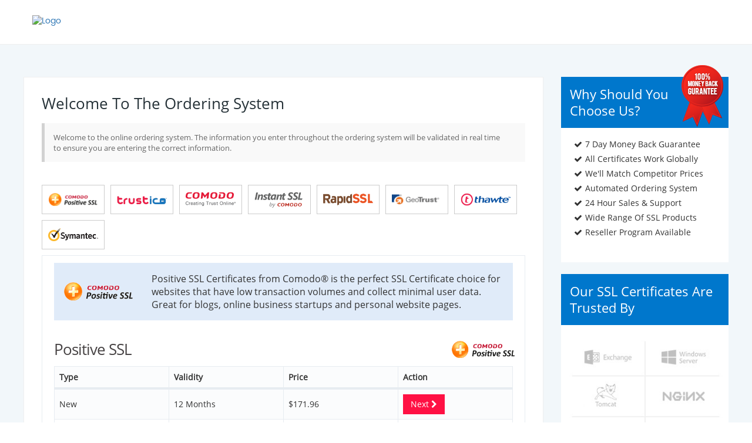

--- FILE ---
content_type: text/html; charset=UTF-8
request_url: https://order.trustico.com.hk/order
body_size: 13819
content:
<!DOCTYPE html>
<html lang="en">
<head>
  <link rel="shortcut icon" type="image/x-icon" href="/images/fav.ico"> 
<meta http-equiv="X-UA-Compatible" content="IE=edge" />
<meta http-equiv="Content-Type" content="text/html; charset=UTF-8" />
<meta content="width=device-width, height=device-height, initial-scale=1.0, maximum-scale=1.0, user-scalable=0" name="viewport" />
<meta content="yes" name="apple-mobile-web-app-capable" />
<meta name="apple-mobile-web-app-status-bar-style" content="black-translucent" />
<meta name="format-detection" content="telephone=no">
<title>Order</title>
<meta name="csrf-param" content="_csrf">
    <meta name="csrf-token" content="TDcyc0YuVHIuWEdeHHQHJHRVeUIrHjYIfEcLR3dBAUYUfXkENkUzRg==">
<!-- Start HREFLANG Code -->
<!-- End HREFLANG Code -->
<script>
var WEB_DIR='';
var IMG_DIR='/images/';
var european_country_arr=[];
european_country_arr = european_country_arr.concat("14");
european_country_arr = european_country_arr.concat("21");
european_country_arr = european_country_arr.concat("33");
european_country_arr = european_country_arr.concat("54");
european_country_arr = european_country_arr.concat("56");
european_country_arr = european_country_arr.concat("57");
european_country_arr = european_country_arr.concat("58");
european_country_arr = european_country_arr.concat("67");
european_country_arr = european_country_arr.concat("72");
european_country_arr = european_country_arr.concat("73");
european_country_arr = european_country_arr.concat("80");
european_country_arr = european_country_arr.concat("83");
european_country_arr = european_country_arr.concat("97");
european_country_arr = european_country_arr.concat("103");
european_country_arr = european_country_arr.concat("105");
european_country_arr = european_country_arr.concat("117");
european_country_arr = european_country_arr.concat("123");
european_country_arr = european_country_arr.concat("124");
european_country_arr = european_country_arr.concat("132");
european_country_arr = european_country_arr.concat("150");
european_country_arr = european_country_arr.concat("171");
european_country_arr = european_country_arr.concat("172");
european_country_arr = european_country_arr.concat("176");
european_country_arr = european_country_arr.concat("193");
european_country_arr = european_country_arr.concat("194");
european_country_arr = european_country_arr.concat("199");
european_country_arr = european_country_arr.concat("205");
european_country_arr = european_country_arr.concat("225");
</script>
<meta name="description" content="">
<link href="/css/fonts.css" rel="stylesheet">
<link href="/css/bootstrap.css" rel="stylesheet">
<link href="/css/common.css?v=4" rel="stylesheet">
<link href="/css/components.css" rel="stylesheet">
<link href="/css/mobile-menu.css" rel="stylesheet">
<link href="/css/order-process.css?v=16" rel="stylesheet">
<style>
.HeadBanner {
    background: #ffffff url("../images/retail/banner/banner1.jpg") repeat scroll center calc(100% + 0px) / 100% 100%;
    padding: 45px 0;
}
@media (max-width:768px){
.HeadBanner {background: #ffffff url("../images/retail/banner/banner1.jpg") repeat scroll center calc(0px + 0px) / cover ;}
}
.note.note-warning{
    background-color: #f9f9f9;
}
.note.note-warning{
    border-left:5px solid #d2d2d2;
}
.note.note-warning{
    color: #666666;
}
.CtaBtn,.btn.red-mint:not(.btn-outline),.btn-CPrimary,a.logoutLink,.cta_fluid.primary,.btn.btn-outline.red:hover, .btn.btn-outline.red:active, .btn.btn-outline.red:active:hover, .btn.btn-outline.red:active:focus, .btn.btn-outline.red:focus, .btn.btn-outline.red.active,a.BacktDash{
    background-color: #ff1144;
}
.btn.red-mint:not(.btn-outline),.panel-body .btn.btn-outline.red{
  border-color:#ff1144 !important;
  }
  .panel-body .btn.btn-outline.red{
  color:#ff1144 !important;
  }
  


.CtaBtn:hover,.CtaBtn:focus,.CtaBtn:active,.btn.red-mint:not(.btn-outline):hover,a.logoutLink:hover,.btn-CPrimary:hover,
.btn-CPrimary:focus,.cta_fluid.primary:hover,.cta_fluid.primary:focus,.cta_fluid.primary:active,
.btn.red-mint:not(.btn-outline).active, .open > .btn.red-mint:not(.btn-outline).dropdown-toggle,
.btn.red-mint:focus:not(.btn-outline), .btn.red-mint.focus:not(.btn-outline),a.BacktDash:hover
{
    background-color: #d11548 !important;
}
.btn.red-mint:not(.btn-outline):hover,.btn-CPrimary:hover, .btn-CPrimary:focus,
.btn.red-mint:not(.btn-outline):focus, .btn.red-mint:not(.btn-outline).focus{
 border: 1px solid #d11548 !important;
 }
.OrderList .CstmTitle h3.page-title{
    color: #474344;
}

.feature .panel-heading,.Notification,.CurrentBalance,.noUi-base,.cstm_left_tab > li.active > a,.cstm_left_tab > li.active > a:hover{
   background: #0077cc !important;
}
.MemberAreaTab > .nav-tabs > li.active > a, .MemberAreaTab > .nav-tabs > li.active > a:hover, .MemberAreaTab > .nav-tabs > li.active > a:focus{
border-top: 6px solid #0077cc !important;
}
.Notification{
border: 1px solid #0077cc;
}

.cstm_left_tab > li.active::after{
border-color:transparent transparent transparent #0077cc ;
}

.MInnerTab .tabbable-custom .nav-tabs li.active,.MemberAreaTab .MInnerTab .nav-tabs > li:hover{
border-top: 3px solid #0077cc !important;
}

.FooterBtm {
    color: #ffffff;
}
</style><!--[if IE]><link rel="stylesheet" type="text/css" href="/css/all-ie-only.css" /><![endif]-->

<!-- Google Tag Manager -->
<script>(function(w,d,s,l,i){w[l]=w[l]||[];w[l].push({'gtm.start':
new Date().getTime(),event:'gtm.js'});var f=d.getElementsByTagName(s)[0],
j=d.createElement(s),dl=l!='dataLayer'?'&l='+l:'';j.async=true;j.src=
'https://www.googletagmanager.com/gtm.js?id='+i+dl;f.parentNode.insertBefore(j,f);
})(window,document,'script','dataLayer','GTM-MS45G3');</script>
<!-- End Google Tag Manager -->
</head>
<body class="page-order" id="#top">
<!-- Google Tag Manager (noscript) -->
<noscript><iframe src="https://www.googletagmanager.com/ns.html?id=GTM-MS45G3"
height="0" width="0" style="display:none;visibility:hidden"></iframe></noscript>
<!-- End Google Tag Manager (noscript) -->

<div class="page">
<!-- Header Section -->
<header>
  <div class="container-fluid Head">
    <div class="container">
      <div class="Header">
        <div class="row"> 
          <!-- Logo -->
                     <div class="col-md-4 col-sm-3 col-xs-12  HLeft"><a href="https://www.trustico.com.hk"><img src="https://app.trustico.com/images/logo/logo-small.jpg" alt="Logo"></a></div>
          <!-- End Logo --> 
          
          <!-- Top Navigation -->
          <div class="col-md-8 col-sm-9 col-xs-12 text-right HRight">
            <ul class="TopLinks">
                        
                                       
               		    
                                
            </ul>
          </div>          
          <!-- End Top Navigation --> 
        
        </div>
      </div>
    </div>
    
  </div>
</header>
<!-- End Header Section-->
 
<section>
    <div class="container-fluid PageBG">
      <div class="container PContent">          
      	<div class="row">
      		
			<style>
@media (max-width: 768px){.col-sm-4.col-lg-3.RPadd {display: none;}}
</style>
<div class="col-md-8 col-lg-9 col-sm-12 LPadd margin-bottom-20">
	<div class="PCLeft">
		
			
		<h1>Welcome To The Ordering System</h1>
		<div class="note note-warning">
			<p>Welcome to the online ordering system. The information you enter throughout the ordering system will be validated in real time to ensure you are entering the correct information.</p>		</div>
        
                 
        <div class="OrderList_jplinks">
        	        	   		<div>
                		<a href="#brand_6" class="btn btn-default productList"><img src="https://order.trustico.com.hk/images/brand/positivessl-logo97.png"></a>
            		</div> 
                    	   		<div>
                		<a href="#brand_9" class="btn btn-default productList"><img src="https://order.trustico.com.hk/images/brand/trustico-logo.png"></a>
            		</div> 
                    	   		<div>
                		<a href="#brand_5" class="btn btn-default productList"><img src="https://order.trustico.com.hk/images/brand/comodo-logo951.png"></a>
            		</div> 
                    	   		<div>
                		<a href="#brand_7" class="btn btn-default productList"><img src="https://order.trustico.com.hk/images/brand/instant-ssl-logo622.png"></a>
            		</div> 
                    	   		<div>
                		<a href="#brand_2" class="btn btn-default productList"><img src="https://order.trustico.com.hk/images/brand/rapidssl-logo751.png"></a>
            		</div> 
                    	   		<div>
                		<a href="#brand_1" class="btn btn-default productList"><img src="https://order.trustico.com.hk/images/brand/geotrust-logo544.png"></a>
            		</div> 
                    	   		<div>
                		<a href="#brand_4" class="btn btn-default productList"><img src="https://order.trustico.com.hk/images/brand/thawte-logo57.png"></a>
            		</div> 
                    	   		<div>
                		<a href="#brand_3" class="btn btn-default productList"><img src="https://order.trustico.com.hk/images/brand/symantec-logo257.png"></a>
            		</div> 
                        
        </div>	
        
		<div class="row">
			<div class="col-md-12">
 				<div class="portlet light bordered">
					<div class="portlet-body form ">
						<div class="form-horizontal form-bordered OrderList">
								 
                                <div id="brand_6" class="alert alert-info prod_brand_title">
                                	                                    <span><img src="https://order.trustico.com.hk/images/brand/positivessl-logo97.png" /></span>                                    
                                                                        	       <p>Positive SSL Certificates from Comodo® is the perfect SSL Certificate choice for websites that have low transaction volumes and collect minimal user data. Great for blogs, online business startups and personal website pages.</p> 
                                    	                                    
                                 </div>
                                                                                                              
										<div class="form-body padd-20">
											<div class="row CstmTitle">
												<div class="col-lg-12">
                    								<h3 class="page-title">Positive SSL                    								<img class="orderBrandImg" class="orderBrandImg" src="https://order.trustico.com.hk/images/brand/positivessl-logo97.png">                    								</h3>
                    							</div>
                    					   </div>
										
											<table class="table table-striped table-bordered table-hover table-checkable dataTable">
												<thead>
													<tr role="row" class="heading-2 CstmWidthHeader">
														<th>Type</th>
														<th>Validity</th>
														<th>Price</th>
														<th>Action</th>
													</tr>
												</thead>
											
												<tbody>
																								 		<tr role="row">
											 		    <td>New</td>
    													<td>12 Months</td>
    													<td>$<span>171.96</span></td>
    													<td>
    													    												    
    												    <form id="orderForm23" class="loader-form" action="/order/step1" method="post">
<input type="hidden" name="_csrf" value="TDcyc0YuVHIuWEdeHHQHJHRVeUIrHjYIfEcLR3dBAUYUfXkENkUzRg==">														    <input type="hidden" name="productId" value="23" />
    												        <input type="hidden" name="attributeId" value="1" />
    												        <input type="hidden" name="validityId" value="2" />	
    												        							
		 													<button type="submit" class="btn red-mint">
    															Next <i class="fa fa-chevron-right"></i>
    														</button>
    													</form>	
    														
    													</td>
    												</tr>
																							 		<tr role="row">
											 		    <td>Renew</td>
    													<td>12 Months</td>
    													<td>$<span>171.96</span></td>
    													<td>
    													    												    
    												    <form id="orderForm23" class="loader-form" action="/order/step1" method="post">
<input type="hidden" name="_csrf" value="TDcyc0YuVHIuWEdeHHQHJHRVeUIrHjYIfEcLR3dBAUYUfXkENkUzRg==">														    <input type="hidden" name="productId" value="23" />
    												        <input type="hidden" name="attributeId" value="2" />
    												        <input type="hidden" name="validityId" value="2" />	
    												        							
		 													<button type="submit" class="btn red-mint">
    															Next <i class="fa fa-chevron-right"></i>
    														</button>
    													</form>	
    														
    													</td>
    												</tr>
																							</tbody>
										</table>
									</div>
								                                          
										<div class="form-body padd-20">
											<div class="row CstmTitle">
												<div class="col-lg-12">
                    								<h3 class="page-title">Positive SSL + Wildcard                    								<img class="orderBrandImg" class="orderBrandImg" src="https://order.trustico.com.hk/images/brand/positivessl-logo97.png">                    								</h3>
                    							</div>
                    					   </div>
										
											<table class="table table-striped table-bordered table-hover table-checkable dataTable">
												<thead>
													<tr role="row" class="heading-2 CstmWidthHeader">
														<th>Type</th>
														<th>Validity</th>
														<th>Price</th>
														<th>Action</th>
													</tr>
												</thead>
											
												<tbody>
																								 		<tr role="row">
											 		    <td>New</td>
    													<td>12 Months</td>
    													<td>$<span>1,370.47</span></td>
    													<td>
    													    												    
    												    <form id="orderForm24" class="loader-form" action="/order/step1" method="post">
<input type="hidden" name="_csrf" value="TDcyc0YuVHIuWEdeHHQHJHRVeUIrHjYIfEcLR3dBAUYUfXkENkUzRg==">														    <input type="hidden" name="productId" value="24" />
    												        <input type="hidden" name="attributeId" value="1" />
    												        <input type="hidden" name="validityId" value="2" />	
    												        							
		 													<button type="submit" class="btn red-mint">
    															Next <i class="fa fa-chevron-right"></i>
    														</button>
    													</form>	
    														
    													</td>
    												</tr>
																							 		<tr role="row">
											 		    <td>Renew</td>
    													<td>12 Months</td>
    													<td>$<span>1,370.47</span></td>
    													<td>
    													    												    
    												    <form id="orderForm24" class="loader-form" action="/order/step1" method="post">
<input type="hidden" name="_csrf" value="TDcyc0YuVHIuWEdeHHQHJHRVeUIrHjYIfEcLR3dBAUYUfXkENkUzRg==">														    <input type="hidden" name="productId" value="24" />
    												        <input type="hidden" name="attributeId" value="2" />
    												        <input type="hidden" name="validityId" value="2" />	
    												        							
		 													<button type="submit" class="btn red-mint">
    															Next <i class="fa fa-chevron-right"></i>
    														</button>
    													</form>	
    														
    													</td>
    												</tr>
																							</tbody>
										</table>
									</div>
								                                          
										<div class="form-body padd-20">
											<div class="row CstmTitle">
												<div class="col-lg-12">
                    								<h3 class="page-title">Positive SSL + Multi Domain                    								<img class="orderBrandImg" class="orderBrandImg" src="https://order.trustico.com.hk/images/brand/positivessl-logo97.png">                    								</h3>
                    							</div>
                    					   </div>
										
											<table class="table table-striped table-bordered table-hover table-checkable dataTable">
												<thead>
													<tr role="row" class="heading-2 CstmWidthHeader">
														<th>Type</th>
														<th>Validity</th>
														<th>Price</th>
														<th>Action</th>
													</tr>
												</thead>
											
												<tbody>
																								 		<tr role="row">
											 		    <td>New</td>
    													<td>12 Months</td>
    													<td>$<span>517.16</span></td>
    													<td>
    													    												    
    												    <form id="orderForm25" class="loader-form" action="/order/step1" method="post">
<input type="hidden" name="_csrf" value="TDcyc0YuVHIuWEdeHHQHJHRVeUIrHjYIfEcLR3dBAUYUfXkENkUzRg==">														    <input type="hidden" name="productId" value="25" />
    												        <input type="hidden" name="attributeId" value="1" />
    												        <input type="hidden" name="validityId" value="2" />	
    												        							
		 													<button type="submit" class="btn red-mint">
    															Next <i class="fa fa-chevron-right"></i>
    														</button>
    													</form>	
    														
    													</td>
    												</tr>
																							 		<tr role="row">
											 		    <td>Renew</td>
    													<td>12 Months</td>
    													<td>$<span>517.16</span></td>
    													<td>
    													    												    
    												    <form id="orderForm25" class="loader-form" action="/order/step1" method="post">
<input type="hidden" name="_csrf" value="TDcyc0YuVHIuWEdeHHQHJHRVeUIrHjYIfEcLR3dBAUYUfXkENkUzRg==">														    <input type="hidden" name="productId" value="25" />
    												        <input type="hidden" name="attributeId" value="2" />
    												        <input type="hidden" name="validityId" value="2" />	
    												        							
		 													<button type="submit" class="btn red-mint">
    															Next <i class="fa fa-chevron-right"></i>
    														</button>
    													</form>	
    														
    													</td>
    												</tr>
																							</tbody>
										</table>
									</div>
								  
                                <div id="brand_9" class="alert alert-info prod_brand_title">
                                	                                    <span><img src="https://order.trustico.com.hk/images/brand/trustico-logo.png" /></span>                                    
                                                                        	       <p>Trustico® SSL Certificates enable your online business to be secured using the highest available levels of encryption. At the same time, managing your website security could not be easier.</p> 
                                    	                                    
                                 </div>
                                                                                                              
										<div class="form-body padd-20">
											<div class="row CstmTitle">
												<div class="col-lg-12">
                    								<h3 class="page-title">Trustico® Single Site                    								<img class="orderBrandImg" class="orderBrandImg" src="https://order.trustico.com.hk/images/brand/trustico-logo.png">                    								</h3>
                    							</div>
                    					   </div>
										
											<table class="table table-striped table-bordered table-hover table-checkable dataTable">
												<thead>
													<tr role="row" class="heading-2 CstmWidthHeader">
														<th>Type</th>
														<th>Validity</th>
														<th>Price</th>
														<th>Action</th>
													</tr>
												</thead>
											
												<tbody>
																								 		<tr role="row">
											 		    <td>New</td>
    													<td>12 Months</td>
    													<td>$<span>387.87</span></td>
    													<td>
    													    												    
    												    <form id="orderForm42" class="loader-form" action="/order/step1" method="post">
<input type="hidden" name="_csrf" value="TDcyc0YuVHIuWEdeHHQHJHRVeUIrHjYIfEcLR3dBAUYUfXkENkUzRg==">														    <input type="hidden" name="productId" value="42" />
    												        <input type="hidden" name="attributeId" value="1" />
    												        <input type="hidden" name="validityId" value="2" />	
    												        							
		 													<button type="submit" class="btn red-mint">
    															Next <i class="fa fa-chevron-right"></i>
    														</button>
    													</form>	
    														
    													</td>
    												</tr>
																							 		<tr role="row">
											 		    <td>Renew</td>
    													<td>12 Months</td>
    													<td>$<span>387.87</span></td>
    													<td>
    													    												    
    												    <form id="orderForm42" class="loader-form" action="/order/step1" method="post">
<input type="hidden" name="_csrf" value="TDcyc0YuVHIuWEdeHHQHJHRVeUIrHjYIfEcLR3dBAUYUfXkENkUzRg==">														    <input type="hidden" name="productId" value="42" />
    												        <input type="hidden" name="attributeId" value="2" />
    												        <input type="hidden" name="validityId" value="2" />	
    												        							
		 													<button type="submit" class="btn red-mint">
    															Next <i class="fa fa-chevron-right"></i>
    														</button>
    													</form>	
    														
    													</td>
    												</tr>
																							</tbody>
										</table>
									</div>
								                                          
										<div class="form-body padd-20">
											<div class="row CstmTitle">
												<div class="col-lg-12">
                    								<h3 class="page-title">Trustico® Multi Domain                    								<img class="orderBrandImg" class="orderBrandImg" src="https://order.trustico.com.hk/images/brand/trustico-logo.png">                    								</h3>
                    							</div>
                    					   </div>
										
											<table class="table table-striped table-bordered table-hover table-checkable dataTable">
												<thead>
													<tr role="row" class="heading-2 CstmWidthHeader">
														<th>Type</th>
														<th>Validity</th>
														<th>Price</th>
														<th>Action</th>
													</tr>
												</thead>
											
												<tbody>
																								 		<tr role="row">
											 		    <td>New</td>
    													<td>12 Months</td>
    													<td>$<span>1,198.09</span></td>
    													<td>
    													    												    
    												    <form id="orderForm43" class="loader-form" action="/order/step1" method="post">
<input type="hidden" name="_csrf" value="TDcyc0YuVHIuWEdeHHQHJHRVeUIrHjYIfEcLR3dBAUYUfXkENkUzRg==">														    <input type="hidden" name="productId" value="43" />
    												        <input type="hidden" name="attributeId" value="1" />
    												        <input type="hidden" name="validityId" value="2" />	
    												        							
		 													<button type="submit" class="btn red-mint">
    															Next <i class="fa fa-chevron-right"></i>
    														</button>
    													</form>	
    														
    													</td>
    												</tr>
																							 		<tr role="row">
											 		    <td>Renew</td>
    													<td>12 Months</td>
    													<td>$<span>1,198.09</span></td>
    													<td>
    													    												    
    												    <form id="orderForm43" class="loader-form" action="/order/step1" method="post">
<input type="hidden" name="_csrf" value="TDcyc0YuVHIuWEdeHHQHJHRVeUIrHjYIfEcLR3dBAUYUfXkENkUzRg==">														    <input type="hidden" name="productId" value="43" />
    												        <input type="hidden" name="attributeId" value="2" />
    												        <input type="hidden" name="validityId" value="2" />	
    												        							
		 													<button type="submit" class="btn red-mint">
    															Next <i class="fa fa-chevron-right"></i>
    														</button>
    													</form>	
    														
    													</td>
    												</tr>
																							</tbody>
										</table>
									</div>
								                                          
										<div class="form-body padd-20">
											<div class="row CstmTitle">
												<div class="col-lg-12">
                    								<h3 class="page-title">Trustico® Wildcard                    								<img class="orderBrandImg" class="orderBrandImg" src="https://order.trustico.com.hk/images/brand/trustico-logo.png">                    								</h3>
                    							</div>
                    					   </div>
										
											<table class="table table-striped table-bordered table-hover table-checkable dataTable">
												<thead>
													<tr role="row" class="heading-2 CstmWidthHeader">
														<th>Type</th>
														<th>Validity</th>
														<th>Price</th>
														<th>Action</th>
													</tr>
												</thead>
											
												<tbody>
																								 		<tr role="row">
											 		    <td>New</td>
    													<td>12 Months</td>
    													<td>$<span>1,939.35</span></td>
    													<td>
    													    												    
    												    <form id="orderForm44" class="loader-form" action="/order/step1" method="post">
<input type="hidden" name="_csrf" value="TDcyc0YuVHIuWEdeHHQHJHRVeUIrHjYIfEcLR3dBAUYUfXkENkUzRg==">														    <input type="hidden" name="productId" value="44" />
    												        <input type="hidden" name="attributeId" value="1" />
    												        <input type="hidden" name="validityId" value="2" />	
    												        							
		 													<button type="submit" class="btn red-mint">
    															Next <i class="fa fa-chevron-right"></i>
    														</button>
    													</form>	
    														
    													</td>
    												</tr>
																							 		<tr role="row">
											 		    <td>Renew</td>
    													<td>12 Months</td>
    													<td>$<span>1,939.35</span></td>
    													<td>
    													    												    
    												    <form id="orderForm44" class="loader-form" action="/order/step1" method="post">
<input type="hidden" name="_csrf" value="TDcyc0YuVHIuWEdeHHQHJHRVeUIrHjYIfEcLR3dBAUYUfXkENkUzRg==">														    <input type="hidden" name="productId" value="44" />
    												        <input type="hidden" name="attributeId" value="2" />
    												        <input type="hidden" name="validityId" value="2" />	
    												        							
		 													<button type="submit" class="btn red-mint">
    															Next <i class="fa fa-chevron-right"></i>
    														</button>
    													</form>	
    														
    													</td>
    												</tr>
																							</tbody>
										</table>
									</div>
								                                          
										<div class="form-body padd-20">
											<div class="row CstmTitle">
												<div class="col-lg-12">
                    								<h3 class="page-title">Trustico® OV                    								<img class="orderBrandImg" class="orderBrandImg" src="https://order.trustico.com.hk/images/brand/trustico-logo.png">                    								</h3>
                    							</div>
                    					   </div>
										
											<table class="table table-striped table-bordered table-hover table-checkable dataTable">
												<thead>
													<tr role="row" class="heading-2 CstmWidthHeader">
														<th>Type</th>
														<th>Validity</th>
														<th>Price</th>
														<th>Action</th>
													</tr>
												</thead>
											
												<tbody>
																								 		<tr role="row">
											 		    <td>New</td>
    													<td>12 Months</td>
    													<td>$<span>1,456.67</span></td>
    													<td>
    													    												    
    												    <form id="orderForm45" class="loader-form" action="/order/step1" method="post">
<input type="hidden" name="_csrf" value="TDcyc0YuVHIuWEdeHHQHJHRVeUIrHjYIfEcLR3dBAUYUfXkENkUzRg==">														    <input type="hidden" name="productId" value="45" />
    												        <input type="hidden" name="attributeId" value="1" />
    												        <input type="hidden" name="validityId" value="2" />	
    												        							
		 													<button type="submit" class="btn red-mint">
    															Next <i class="fa fa-chevron-right"></i>
    														</button>
    													</form>	
    														
    													</td>
    												</tr>
																							 		<tr role="row">
											 		    <td>Renew</td>
    													<td>12 Months</td>
    													<td>$<span>1,456.67</span></td>
    													<td>
    													    												    
    												    <form id="orderForm45" class="loader-form" action="/order/step1" method="post">
<input type="hidden" name="_csrf" value="TDcyc0YuVHIuWEdeHHQHJHRVeUIrHjYIfEcLR3dBAUYUfXkENkUzRg==">														    <input type="hidden" name="productId" value="45" />
    												        <input type="hidden" name="attributeId" value="2" />
    												        <input type="hidden" name="validityId" value="2" />	
    												        							
		 													<button type="submit" class="btn red-mint">
    															Next <i class="fa fa-chevron-right"></i>
    														</button>
    													</form>	
    														
    													</td>
    												</tr>
																							</tbody>
										</table>
									</div>
								                                          
										<div class="form-body padd-20">
											<div class="row CstmTitle">
												<div class="col-lg-12">
                    								<h3 class="page-title">Trustico® EV                    								<img class="orderBrandImg" class="orderBrandImg" src="https://order.trustico.com.hk/images/brand/trustico-logo.png">                    								</h3>
                    							</div>
                    					   </div>
										
											<table class="table table-striped table-bordered table-hover table-checkable dataTable">
												<thead>
													<tr role="row" class="heading-2 CstmWidthHeader">
														<th>Type</th>
														<th>Validity</th>
														<th>Price</th>
														<th>Action</th>
													</tr>
												</thead>
											
												<tbody>
																								 		<tr role="row">
											 		    <td>New</td>
    													<td>12 Months</td>
    													<td>$<span>594.73</span></td>
    													<td>
    													    												    
    												    <form id="orderForm46" class="loader-form" action="/order/step1" method="post">
<input type="hidden" name="_csrf" value="TDcyc0YuVHIuWEdeHHQHJHRVeUIrHjYIfEcLR3dBAUYUfXkENkUzRg==">														    <input type="hidden" name="productId" value="46" />
    												        <input type="hidden" name="attributeId" value="1" />
    												        <input type="hidden" name="validityId" value="2" />	
    												        							
		 													<button type="submit" class="btn red-mint">
    															Next <i class="fa fa-chevron-right"></i>
    														</button>
    													</form>	
    														
    													</td>
    												</tr>
																							 		<tr role="row">
											 		    <td>Renew</td>
    													<td>12 Months</td>
    													<td>$<span>594.73</span></td>
    													<td>
    													    												    
    												    <form id="orderForm46" class="loader-form" action="/order/step1" method="post">
<input type="hidden" name="_csrf" value="TDcyc0YuVHIuWEdeHHQHJHRVeUIrHjYIfEcLR3dBAUYUfXkENkUzRg==">														    <input type="hidden" name="productId" value="46" />
    												        <input type="hidden" name="attributeId" value="2" />
    												        <input type="hidden" name="validityId" value="2" />	
    												        							
		 													<button type="submit" class="btn red-mint">
    															Next <i class="fa fa-chevron-right"></i>
    														</button>
    													</form>	
    														
    													</td>
    												</tr>
																							</tbody>
										</table>
									</div>
								                                          
										<div class="form-body padd-20">
											<div class="row CstmTitle">
												<div class="col-lg-12">
                    								<h3 class="page-title">Trustico® EV + Multi Domain                    								<img class="orderBrandImg" class="orderBrandImg" src="https://order.trustico.com.hk/images/brand/trustico-logo.png">                    								</h3>
                    							</div>
                    					   </div>
										
											<table class="table table-striped table-bordered table-hover table-checkable dataTable">
												<thead>
													<tr role="row" class="heading-2 CstmWidthHeader">
														<th>Type</th>
														<th>Validity</th>
														<th>Price</th>
														<th>Action</th>
													</tr>
												</thead>
											
												<tbody>
																								 		<tr role="row">
											 		    <td>New</td>
    													<td>12 Months</td>
    													<td>$<span>1,284.28</span></td>
    													<td>
    													    												    
    												    <form id="orderForm47" class="loader-form" action="/order/step1" method="post">
<input type="hidden" name="_csrf" value="TDcyc0YuVHIuWEdeHHQHJHRVeUIrHjYIfEcLR3dBAUYUfXkENkUzRg==">														    <input type="hidden" name="productId" value="47" />
    												        <input type="hidden" name="attributeId" value="1" />
    												        <input type="hidden" name="validityId" value="2" />	
    												        							
		 													<button type="submit" class="btn red-mint">
    															Next <i class="fa fa-chevron-right"></i>
    														</button>
    													</form>	
    														
    													</td>
    												</tr>
																							 		<tr role="row">
											 		    <td>Renew</td>
    													<td>12 Months</td>
    													<td>$<span>1,284.28</span></td>
    													<td>
    													    												    
    												    <form id="orderForm47" class="loader-form" action="/order/step1" method="post">
<input type="hidden" name="_csrf" value="TDcyc0YuVHIuWEdeHHQHJHRVeUIrHjYIfEcLR3dBAUYUfXkENkUzRg==">														    <input type="hidden" name="productId" value="47" />
    												        <input type="hidden" name="attributeId" value="2" />
    												        <input type="hidden" name="validityId" value="2" />	
    												        							
		 													<button type="submit" class="btn red-mint">
    															Next <i class="fa fa-chevron-right"></i>
    														</button>
    													</form>	
    														
    													</td>
    												</tr>
																							</tbody>
										</table>
									</div>
								  
                                <div id="brand_5" class="alert alert-info prod_brand_title">
                                	                                    <span><img src="https://order.trustico.com.hk/images/brand/comodo-logo951.png" /></span>                                    
                                                                        	       <p>Encrypting sensitive information at all stages of its lifecycle is a proven method of keeping it safe from hackers. Our pricing structure for our Comodo® products are well below the recommended retail price. Buy for multiple years and the cost of your Comodo® product works out to be excellent value.</p> 
                                    	                                    
                                 </div>
                                                                                                              
										<div class="form-body padd-20">
											<div class="row CstmTitle">
												<div class="col-lg-12">
                    								<h3 class="page-title">Comodo® SSL                    								<img class="orderBrandImg" class="orderBrandImg" src="https://order.trustico.com.hk/images/brand/comodo-logo951.png">                    								</h3>
                    							</div>
                    					   </div>
										
											<table class="table table-striped table-bordered table-hover table-checkable dataTable">
												<thead>
													<tr role="row" class="heading-2 CstmWidthHeader">
														<th>Type</th>
														<th>Validity</th>
														<th>Price</th>
														<th>Action</th>
													</tr>
												</thead>
											
												<tbody>
																								 		<tr role="row">
											 		    <td>New</td>
    													<td>12 Months</td>
    													<td>$<span>680.93</span></td>
    													<td>
    													    												    
    												    <form id="orderForm20" class="loader-form" action="/order/step1" method="post">
<input type="hidden" name="_csrf" value="TDcyc0YuVHIuWEdeHHQHJHRVeUIrHjYIfEcLR3dBAUYUfXkENkUzRg==">														    <input type="hidden" name="productId" value="20" />
    												        <input type="hidden" name="attributeId" value="1" />
    												        <input type="hidden" name="validityId" value="2" />	
    												        							
		 													<button type="submit" class="btn red-mint">
    															Next <i class="fa fa-chevron-right"></i>
    														</button>
    													</form>	
    														
    													</td>
    												</tr>
																							 		<tr role="row">
											 		    <td>Renew</td>
    													<td>12 Months</td>
    													<td>$<span>680.93</span></td>
    													<td>
    													    												    
    												    <form id="orderForm20" class="loader-form" action="/order/step1" method="post">
<input type="hidden" name="_csrf" value="TDcyc0YuVHIuWEdeHHQHJHRVeUIrHjYIfEcLR3dBAUYUfXkENkUzRg==">														    <input type="hidden" name="productId" value="20" />
    												        <input type="hidden" name="attributeId" value="2" />
    												        <input type="hidden" name="validityId" value="2" />	
    												        							
		 													<button type="submit" class="btn red-mint">
    															Next <i class="fa fa-chevron-right"></i>
    														</button>
    													</form>	
    														
    													</td>
    												</tr>
																							</tbody>
										</table>
									</div>
								                                          
										<div class="form-body padd-20">
											<div class="row CstmTitle">
												<div class="col-lg-12">
                    								<h3 class="page-title">Comodo SSL® + UCC                    								<img class="orderBrandImg" class="orderBrandImg" src="https://order.trustico.com.hk/images/brand/comodo-logo951.png">                    								</h3>
                    							</div>
                    					   </div>
										
											<table class="table table-striped table-bordered table-hover table-checkable dataTable">
												<thead>
													<tr role="row" class="heading-2 CstmWidthHeader">
														<th>Type</th>
														<th>Validity</th>
														<th>Price</th>
														<th>Action</th>
													</tr>
												</thead>
											
												<tbody>
																								 		<tr role="row">
											 		    <td>New</td>
    													<td>12 Months</td>
    													<td>$<span>2,042.78</span></td>
    													<td>
    													    												    
    												    <form id="orderForm22" class="loader-form" action="/order/step1" method="post">
<input type="hidden" name="_csrf" value="TDcyc0YuVHIuWEdeHHQHJHRVeUIrHjYIfEcLR3dBAUYUfXkENkUzRg==">														    <input type="hidden" name="productId" value="22" />
    												        <input type="hidden" name="attributeId" value="1" />
    												        <input type="hidden" name="validityId" value="2" />	
    												        							
		 													<button type="submit" class="btn red-mint">
    															Next <i class="fa fa-chevron-right"></i>
    														</button>
    													</form>	
    														
    													</td>
    												</tr>
																							 		<tr role="row">
											 		    <td>Renew</td>
    													<td>12 Months</td>
    													<td>$<span>2,042.78</span></td>
    													<td>
    													    												    
    												    <form id="orderForm22" class="loader-form" action="/order/step1" method="post">
<input type="hidden" name="_csrf" value="TDcyc0YuVHIuWEdeHHQHJHRVeUIrHjYIfEcLR3dBAUYUfXkENkUzRg==">														    <input type="hidden" name="productId" value="22" />
    												        <input type="hidden" name="attributeId" value="2" />
    												        <input type="hidden" name="validityId" value="2" />	
    												        							
		 													<button type="submit" class="btn red-mint">
    															Next <i class="fa fa-chevron-right"></i>
    														</button>
    													</form>	
    														
    													</td>
    												</tr>
																							</tbody>
										</table>
									</div>
								                                          
										<div class="form-body padd-20">
											<div class="row CstmTitle">
												<div class="col-lg-12">
                    								<h3 class="page-title">Comodo® EV SSL                    								<img class="orderBrandImg" class="orderBrandImg" src="https://order.trustico.com.hk/images/brand/comodo-logo951.png">                    								</h3>
                    							</div>
                    					   </div>
										
											<table class="table table-striped table-bordered table-hover table-checkable dataTable">
												<thead>
													<tr role="row" class="heading-2 CstmWidthHeader">
														<th>Type</th>
														<th>Validity</th>
														<th>Price</th>
														<th>Action</th>
													</tr>
												</thead>
											
												<tbody>
																								 		<tr role="row">
											 		    <td>New</td>
    													<td>12 Months</td>
    													<td>$<span>1,284.28</span></td>
    													<td>
    													    												    
    												    <form id="orderForm29" class="loader-form" action="/order/step1" method="post">
<input type="hidden" name="_csrf" value="TDcyc0YuVHIuWEdeHHQHJHRVeUIrHjYIfEcLR3dBAUYUfXkENkUzRg==">														    <input type="hidden" name="productId" value="29" />
    												        <input type="hidden" name="attributeId" value="1" />
    												        <input type="hidden" name="validityId" value="2" />	
    												        							
		 													<button type="submit" class="btn red-mint">
    															Next <i class="fa fa-chevron-right"></i>
    														</button>
    													</form>	
    														
    													</td>
    												</tr>
																							 		<tr role="row">
											 		    <td>Renew</td>
    													<td>12 Months</td>
    													<td>$<span>1,284.28</span></td>
    													<td>
    													    												    
    												    <form id="orderForm29" class="loader-form" action="/order/step1" method="post">
<input type="hidden" name="_csrf" value="TDcyc0YuVHIuWEdeHHQHJHRVeUIrHjYIfEcLR3dBAUYUfXkENkUzRg==">														    <input type="hidden" name="productId" value="29" />
    												        <input type="hidden" name="attributeId" value="2" />
    												        <input type="hidden" name="validityId" value="2" />	
    												        							
		 													<button type="submit" class="btn red-mint">
    															Next <i class="fa fa-chevron-right"></i>
    														</button>
    													</form>	
    														
    													</td>
    												</tr>
																							</tbody>
										</table>
									</div>
								                                          
										<div class="form-body padd-20">
											<div class="row CstmTitle">
												<div class="col-lg-12">
                    								<h3 class="page-title">Comodo® EV SSL + Multi Domain                    								<img class="orderBrandImg" class="orderBrandImg" src="https://order.trustico.com.hk/images/brand/comodo-logo951.png">                    								</h3>
                    							</div>
                    					   </div>
										
											<table class="table table-striped table-bordered table-hover table-checkable dataTable">
												<thead>
													<tr role="row" class="heading-2 CstmWidthHeader">
														<th>Type</th>
														<th>Validity</th>
														<th>Price</th>
														<th>Action</th>
													</tr>
												</thead>
											
												<tbody>
																								 		<tr role="row">
											 		    <td>New</td>
    													<td>12 Months</td>
    													<td>$<span>1,715.25</span></td>
    													<td>
    													    												    
    												    <form id="orderForm30" class="loader-form" action="/order/step1" method="post">
<input type="hidden" name="_csrf" value="TDcyc0YuVHIuWEdeHHQHJHRVeUIrHjYIfEcLR3dBAUYUfXkENkUzRg==">														    <input type="hidden" name="productId" value="30" />
    												        <input type="hidden" name="attributeId" value="1" />
    												        <input type="hidden" name="validityId" value="2" />	
    												        							
		 													<button type="submit" class="btn red-mint">
    															Next <i class="fa fa-chevron-right"></i>
    														</button>
    													</form>	
    														
    													</td>
    												</tr>
																							 		<tr role="row">
											 		    <td>Renew</td>
    													<td>12 Months</td>
    													<td>$<span>1,715.25</span></td>
    													<td>
    													    												    
    												    <form id="orderForm30" class="loader-form" action="/order/step1" method="post">
<input type="hidden" name="_csrf" value="TDcyc0YuVHIuWEdeHHQHJHRVeUIrHjYIfEcLR3dBAUYUfXkENkUzRg==">														    <input type="hidden" name="productId" value="30" />
    												        <input type="hidden" name="attributeId" value="2" />
    												        <input type="hidden" name="validityId" value="2" />	
    												        							
		 													<button type="submit" class="btn red-mint">
    															Next <i class="fa fa-chevron-right"></i>
    														</button>
    													</form>	
    														
    													</td>
    												</tr>
																							</tbody>
										</table>
									</div>
								                                          
										<div class="form-body padd-20">
											<div class="row CstmTitle">
												<div class="col-lg-12">
                    								<h3 class="page-title">Comodo® SSL + Wildcard                    								<img class="orderBrandImg" class="orderBrandImg" src="https://order.trustico.com.hk/images/brand/comodo-logo951.png">                    								</h3>
                    							</div>
                    					   </div>
										
											<table class="table table-striped table-bordered table-hover table-checkable dataTable">
												<thead>
													<tr role="row" class="heading-2 CstmWidthHeader">
														<th>Type</th>
														<th>Validity</th>
														<th>Price</th>
														<th>Action</th>
													</tr>
												</thead>
											
												<tbody>
																								 		<tr role="row">
											 		    <td>New</td>
    													<td>12 Months</td>
    													<td>$<span>2,628.90</span></td>
    													<td>
    													    												    
    												    <form id="orderForm21" class="loader-form" action="/order/step1" method="post">
<input type="hidden" name="_csrf" value="TDcyc0YuVHIuWEdeHHQHJHRVeUIrHjYIfEcLR3dBAUYUfXkENkUzRg==">														    <input type="hidden" name="productId" value="21" />
    												        <input type="hidden" name="attributeId" value="1" />
    												        <input type="hidden" name="validityId" value="2" />	
    												        							
		 													<button type="submit" class="btn red-mint">
    															Next <i class="fa fa-chevron-right"></i>
    														</button>
    													</form>	
    														
    													</td>
    												</tr>
																							 		<tr role="row">
											 		    <td>Renew</td>
    													<td>12 Months</td>
    													<td>$<span>2,628.90</span></td>
    													<td>
    													    												    
    												    <form id="orderForm21" class="loader-form" action="/order/step1" method="post">
<input type="hidden" name="_csrf" value="TDcyc0YuVHIuWEdeHHQHJHRVeUIrHjYIfEcLR3dBAUYUfXkENkUzRg==">														    <input type="hidden" name="productId" value="21" />
    												        <input type="hidden" name="attributeId" value="2" />
    												        <input type="hidden" name="validityId" value="2" />	
    												        							
		 													<button type="submit" class="btn red-mint">
    															Next <i class="fa fa-chevron-right"></i>
    														</button>
    													</form>	
    														
    													</td>
    												</tr>
																							</tbody>
										</table>
									</div>
								                                          
										<div class="form-body padd-20">
											<div class="row CstmTitle">
												<div class="col-lg-12">
                    								<h3 class="page-title">Comodo® Free Trial SSL                    								<img class="orderBrandImg" class="orderBrandImg" src="https://order.trustico.com.hk/images/brand/comodo-logo951.png">                    								</h3>
                    							</div>
                    					   </div>
										
											<table class="table table-striped table-bordered table-hover table-checkable dataTable">
												<thead>
													<tr role="row" class="heading-2 CstmWidthHeader">
														<th>Type</th>
														<th>Validity</th>
														<th>Price</th>
														<th>Action</th>
													</tr>
												</thead>
											
												<tbody>
																								 		<tr role="row">
											 		    <td>New</td>
    													<td>1 Month</td>
    													<td>$<span>0.00</span></td>
    													<td>
    													    												    
    												    <form id="orderForm41" class="loader-form" action="/order/step1" method="post">
<input type="hidden" name="_csrf" value="TDcyc0YuVHIuWEdeHHQHJHRVeUIrHjYIfEcLR3dBAUYUfXkENkUzRg==">														    <input type="hidden" name="productId" value="41" />
    												        <input type="hidden" name="attributeId" value="1" />
    												        <input type="hidden" name="validityId" value="1" />	
    												        							
		 													<button type="submit" class="btn red-mint">
    															Next <i class="fa fa-chevron-right"></i>
    														</button>
    													</form>	
    														
    													</td>
    												</tr>
																							</tbody>
										</table>
									</div>
								  
                                <div id="brand_7" class="alert alert-info prod_brand_title">
                                	                                    <span><img src="https://order.trustico.com.hk/images/brand/instant-ssl-logo622.png" /></span>                                    
                                                                        	       <p>Instant SSL certificates use the highest levels of encryption and are compatible with all phones and devices. Secure your website and protect e-commerce transactions with bank-strength encrypted security.</p> 
                                    	                                    
                                 </div>
                                                                                                              
										<div class="form-body padd-20">
											<div class="row CstmTitle">
												<div class="col-lg-12">
                    								<h3 class="page-title">Instant SSL                    								<img class="orderBrandImg" class="orderBrandImg" src="https://order.trustico.com.hk/images/brand/instant-ssl-logo622.png">                    								</h3>
                    							</div>
                    					   </div>
										
											<table class="table table-striped table-bordered table-hover table-checkable dataTable">
												<thead>
													<tr role="row" class="heading-2 CstmWidthHeader">
														<th>Type</th>
														<th>Validity</th>
														<th>Price</th>
														<th>Action</th>
													</tr>
												</thead>
											
												<tbody>
																								 		<tr role="row">
											 		    <td>New</td>
    													<td>12 Months</td>
    													<td>$<span>680.93</span></td>
    													<td>
    													    												    
    												    <form id="orderForm26" class="loader-form" action="/order/step1" method="post">
<input type="hidden" name="_csrf" value="TDcyc0YuVHIuWEdeHHQHJHRVeUIrHjYIfEcLR3dBAUYUfXkENkUzRg==">														    <input type="hidden" name="productId" value="26" />
    												        <input type="hidden" name="attributeId" value="1" />
    												        <input type="hidden" name="validityId" value="2" />	
    												        							
		 													<button type="submit" class="btn red-mint">
    															Next <i class="fa fa-chevron-right"></i>
    														</button>
    													</form>	
    														
    													</td>
    												</tr>
																							 		<tr role="row">
											 		    <td>Renew</td>
    													<td>12 Months</td>
    													<td>$<span>680.93</span></td>
    													<td>
    													    												    
    												    <form id="orderForm26" class="loader-form" action="/order/step1" method="post">
<input type="hidden" name="_csrf" value="TDcyc0YuVHIuWEdeHHQHJHRVeUIrHjYIfEcLR3dBAUYUfXkENkUzRg==">														    <input type="hidden" name="productId" value="26" />
    												        <input type="hidden" name="attributeId" value="2" />
    												        <input type="hidden" name="validityId" value="2" />	
    												        							
		 													<button type="submit" class="btn red-mint">
    															Next <i class="fa fa-chevron-right"></i>
    														</button>
    													</form>	
    														
    													</td>
    												</tr>
																							</tbody>
										</table>
									</div>
								                                          
										<div class="form-body padd-20">
											<div class="row CstmTitle">
												<div class="col-lg-12">
                    								<h3 class="page-title">PremiumSSL + Wildcard                    								<img class="orderBrandImg" class="orderBrandImg" src="https://order.trustico.com.hk/images/brand/instant-ssl-logo622.png">                    								</h3>
                    							</div>
                    					   </div>
										
											<table class="table table-striped table-bordered table-hover table-checkable dataTable">
												<thead>
													<tr role="row" class="heading-2 CstmWidthHeader">
														<th>Type</th>
														<th>Validity</th>
														<th>Price</th>
														<th>Action</th>
													</tr>
												</thead>
											
												<tbody>
																								 		<tr role="row">
											 		    <td>New</td>
    													<td>12 Months</td>
    													<td>$<span>1,629.06</span></td>
    													<td>
    													    												    
    												    <form id="orderForm27" class="loader-form" action="/order/step1" method="post">
<input type="hidden" name="_csrf" value="TDcyc0YuVHIuWEdeHHQHJHRVeUIrHjYIfEcLR3dBAUYUfXkENkUzRg==">														    <input type="hidden" name="productId" value="27" />
    												        <input type="hidden" name="attributeId" value="1" />
    												        <input type="hidden" name="validityId" value="2" />	
    												        							
		 													<button type="submit" class="btn red-mint">
    															Next <i class="fa fa-chevron-right"></i>
    														</button>
    													</form>	
    														
    													</td>
    												</tr>
																							 		<tr role="row">
											 		    <td>Renew</td>
    													<td>12 Months</td>
    													<td>$<span>1,629.06</span></td>
    													<td>
    													    												    
    												    <form id="orderForm27" class="loader-form" action="/order/step1" method="post">
<input type="hidden" name="_csrf" value="TDcyc0YuVHIuWEdeHHQHJHRVeUIrHjYIfEcLR3dBAUYUfXkENkUzRg==">														    <input type="hidden" name="productId" value="27" />
    												        <input type="hidden" name="attributeId" value="2" />
    												        <input type="hidden" name="validityId" value="2" />	
    												        							
		 													<button type="submit" class="btn red-mint">
    															Next <i class="fa fa-chevron-right"></i>
    														</button>
    													</form>	
    														
    													</td>
    												</tr>
																							</tbody>
										</table>
									</div>
								                                          
										<div class="form-body padd-20">
											<div class="row CstmTitle">
												<div class="col-lg-12">
                    								<h3 class="page-title">PremiumSSL + Multi Domain                    								<img class="orderBrandImg" class="orderBrandImg" src="https://order.trustico.com.hk/images/brand/instant-ssl-logo622.png">                    								</h3>
                    							</div>
                    					   </div>
										
											<table class="table table-striped table-bordered table-hover table-checkable dataTable">
												<thead>
													<tr role="row" class="heading-2 CstmWidthHeader">
														<th>Type</th>
														<th>Validity</th>
														<th>Price</th>
														<th>Action</th>
													</tr>
												</thead>
											
												<tbody>
																								 		<tr role="row">
											 		    <td>New</td>
    													<td>12 Months</td>
    													<td>$<span>2,301.36</span></td>
    													<td>
    													    												    
    												    <form id="orderForm28" class="loader-form" action="/order/step1" method="post">
<input type="hidden" name="_csrf" value="TDcyc0YuVHIuWEdeHHQHJHRVeUIrHjYIfEcLR3dBAUYUfXkENkUzRg==">														    <input type="hidden" name="productId" value="28" />
    												        <input type="hidden" name="attributeId" value="1" />
    												        <input type="hidden" name="validityId" value="2" />	
    												        							
		 													<button type="submit" class="btn red-mint">
    															Next <i class="fa fa-chevron-right"></i>
    														</button>
    													</form>	
    														
    													</td>
    												</tr>
																							 		<tr role="row">
											 		    <td>Renew</td>
    													<td>12 Months</td>
    													<td>$<span>2,301.36</span></td>
    													<td>
    													    												    
    												    <form id="orderForm28" class="loader-form" action="/order/step1" method="post">
<input type="hidden" name="_csrf" value="TDcyc0YuVHIuWEdeHHQHJHRVeUIrHjYIfEcLR3dBAUYUfXkENkUzRg==">														    <input type="hidden" name="productId" value="28" />
    												        <input type="hidden" name="attributeId" value="2" />
    												        <input type="hidden" name="validityId" value="2" />	
    												        							
		 													<button type="submit" class="btn red-mint">
    															Next <i class="fa fa-chevron-right"></i>
    														</button>
    													</form>	
    														
    													</td>
    												</tr>
																							</tbody>
										</table>
									</div>
								  
                                <div id="brand_2" class="alert alert-info prod_brand_title">
                                	                                    <span><img src="https://order.trustico.com.hk/images/brand/rapidssl-logo751.png" /></span>                                    
                                                                        	       <p>RapidSSL® offers a low price SSL solution and is delivered instantly via e-mail. Within minutes of an order your website can be secured and ready for e-commerce transactions. RapidSSL® has 99.9% browser recognition and is an entry level SSL Certificate designed for websites conducting low transaction volumes.</p> 
                                    	                                    
                                 </div>
                                                                                                              
										<div class="form-body padd-20">
											<div class="row CstmTitle">
												<div class="col-lg-12">
                    								<h3 class="page-title">RapidSSL®                    								<img class="orderBrandImg" class="orderBrandImg" src="https://order.trustico.com.hk/images/brand/rapidssl-logo751.png">                    								</h3>
                    							</div>
                    					   </div>
										
											<table class="table table-striped table-bordered table-hover table-checkable dataTable">
												<thead>
													<tr role="row" class="heading-2 CstmWidthHeader">
														<th>Type</th>
														<th>Validity</th>
														<th>Price</th>
														<th>Action</th>
													</tr>
												</thead>
											
												<tbody>
																								 		<tr role="row">
											 		    <td>New</td>
    													<td>12 Months</td>
    													<td>$<span>171.96</span></td>
    													<td>
    													    												    
    												    <form id="orderForm9" class="loader-form" action="/order/step1" method="post">
<input type="hidden" name="_csrf" value="TDcyc0YuVHIuWEdeHHQHJHRVeUIrHjYIfEcLR3dBAUYUfXkENkUzRg==">														    <input type="hidden" name="productId" value="9" />
    												        <input type="hidden" name="attributeId" value="1" />
    												        <input type="hidden" name="validityId" value="2" />	
    												        							
		 													<button type="submit" class="btn red-mint">
    															Next <i class="fa fa-chevron-right"></i>
    														</button>
    													</form>	
    														
    													</td>
    												</tr>
																							 		<tr role="row">
											 		    <td>Renew</td>
    													<td>12 Months</td>
    													<td>$<span>171.96</span></td>
    													<td>
    													    												    
    												    <form id="orderForm9" class="loader-form" action="/order/step1" method="post">
<input type="hidden" name="_csrf" value="TDcyc0YuVHIuWEdeHHQHJHRVeUIrHjYIfEcLR3dBAUYUfXkENkUzRg==">														    <input type="hidden" name="productId" value="9" />
    												        <input type="hidden" name="attributeId" value="2" />
    												        <input type="hidden" name="validityId" value="2" />	
    												        							
		 													<button type="submit" class="btn red-mint">
    															Next <i class="fa fa-chevron-right"></i>
    														</button>
    													</form>	
    														
    													</td>
    												</tr>
																							</tbody>
										</table>
									</div>
								                                          
										<div class="form-body padd-20">
											<div class="row CstmTitle">
												<div class="col-lg-12">
                    								<h3 class="page-title">RapidSSL® Wildcard                    								<img class="orderBrandImg" class="orderBrandImg" src="https://order.trustico.com.hk/images/brand/rapidssl-logo751.png">                    								</h3>
                    							</div>
                    					   </div>
										
											<table class="table table-striped table-bordered table-hover table-checkable dataTable">
												<thead>
													<tr role="row" class="heading-2 CstmWidthHeader">
														<th>Type</th>
														<th>Validity</th>
														<th>Price</th>
														<th>Action</th>
													</tr>
												</thead>
											
												<tbody>
																								 		<tr role="row">
											 		    <td>New</td>
    													<td>12 Months</td>
    													<td>$<span>1,370.47</span></td>
    													<td>
    													    												    
    												    <form id="orderForm10" class="loader-form" action="/order/step1" method="post">
<input type="hidden" name="_csrf" value="TDcyc0YuVHIuWEdeHHQHJHRVeUIrHjYIfEcLR3dBAUYUfXkENkUzRg==">														    <input type="hidden" name="productId" value="10" />
    												        <input type="hidden" name="attributeId" value="1" />
    												        <input type="hidden" name="validityId" value="2" />	
    												        							
		 													<button type="submit" class="btn red-mint">
    															Next <i class="fa fa-chevron-right"></i>
    														</button>
    													</form>	
    														
    													</td>
    												</tr>
																							 		<tr role="row">
											 		    <td>Renew</td>
    													<td>12 Months</td>
    													<td>$<span>1,370.47</span></td>
    													<td>
    													    												    
    												    <form id="orderForm10" class="loader-form" action="/order/step1" method="post">
<input type="hidden" name="_csrf" value="TDcyc0YuVHIuWEdeHHQHJHRVeUIrHjYIfEcLR3dBAUYUfXkENkUzRg==">														    <input type="hidden" name="productId" value="10" />
    												        <input type="hidden" name="attributeId" value="2" />
    												        <input type="hidden" name="validityId" value="2" />	
    												        							
		 													<button type="submit" class="btn red-mint">
    															Next <i class="fa fa-chevron-right"></i>
    														</button>
    													</form>	
    														
    													</td>
    												</tr>
																							</tbody>
										</table>
									</div>
								  
                                <div id="brand_1" class="alert alert-info prod_brand_title">
                                	                                    <span><img src="https://order.trustico.com.hk/images/brand/geotrust-logo544.png" /></span>                                    
                                                                        	       <p>GeoTrust® Web Security Services offer hosting providers and businesses with world class digital certificates for fast transaction security and patent pending "smart seals" to ensure a trusted identity on the web.</p> 
                                    	                                    
                                 </div>
                                                                                                              
										<div class="form-body padd-20">
											<div class="row CstmTitle">
												<div class="col-lg-12">
                    								<h3 class="page-title">QuickSSL® Premium                    								<img class="orderBrandImg" class="orderBrandImg" src="https://order.trustico.com.hk/images/brand/geotrust-logo544.png">                    								</h3>
                    							</div>
                    					   </div>
										
											<table class="table table-striped table-bordered table-hover table-checkable dataTable">
												<thead>
													<tr role="row" class="heading-2 CstmWidthHeader">
														<th>Type</th>
														<th>Validity</th>
														<th>Price</th>
														<th>Action</th>
													</tr>
												</thead>
											
												<tbody>
																								 		<tr role="row">
											 		    <td>New</td>
    													<td>12 Months</td>
    													<td>$<span>853.31</span></td>
    													<td>
    													    												    
    												    <form id="orderForm4" class="loader-form" action="/order/step1" method="post">
<input type="hidden" name="_csrf" value="TDcyc0YuVHIuWEdeHHQHJHRVeUIrHjYIfEcLR3dBAUYUfXkENkUzRg==">														    <input type="hidden" name="productId" value="4" />
    												        <input type="hidden" name="attributeId" value="1" />
    												        <input type="hidden" name="validityId" value="2" />	
    												        							
		 													<button type="submit" class="btn red-mint">
    															Next <i class="fa fa-chevron-right"></i>
    														</button>
    													</form>	
    														
    													</td>
    												</tr>
																							 		<tr role="row">
											 		    <td>Renew</td>
    													<td>12 Months</td>
    													<td>$<span>853.31</span></td>
    													<td>
    													    												    
    												    <form id="orderForm4" class="loader-form" action="/order/step1" method="post">
<input type="hidden" name="_csrf" value="TDcyc0YuVHIuWEdeHHQHJHRVeUIrHjYIfEcLR3dBAUYUfXkENkUzRg==">														    <input type="hidden" name="productId" value="4" />
    												        <input type="hidden" name="attributeId" value="2" />
    												        <input type="hidden" name="validityId" value="2" />	
    												        							
		 													<button type="submit" class="btn red-mint">
    															Next <i class="fa fa-chevron-right"></i>
    														</button>
    													</form>	
    														
    													</td>
    												</tr>
																							</tbody>
										</table>
									</div>
								                                          
										<div class="form-body padd-20">
											<div class="row CstmTitle">
												<div class="col-lg-12">
                    								<h3 class="page-title">True BusinessID®                    								<img class="orderBrandImg" class="orderBrandImg" src="https://order.trustico.com.hk/images/brand/geotrust-logo544.png">                    								</h3>
                    							</div>
                    					   </div>
										
											<table class="table table-striped table-bordered table-hover table-checkable dataTable">
												<thead>
													<tr role="row" class="heading-2 CstmWidthHeader">
														<th>Type</th>
														<th>Validity</th>
														<th>Price</th>
														<th>Action</th>
													</tr>
												</thead>
											
												<tbody>
																								 		<tr role="row">
											 		    <td>New</td>
    													<td>12 Months</td>
    													<td>$<span>1,025.70</span></td>
    													<td>
    													    												    
    												    <form id="orderForm6" class="loader-form" action="/order/step1" method="post">
<input type="hidden" name="_csrf" value="TDcyc0YuVHIuWEdeHHQHJHRVeUIrHjYIfEcLR3dBAUYUfXkENkUzRg==">														    <input type="hidden" name="productId" value="6" />
    												        <input type="hidden" name="attributeId" value="1" />
    												        <input type="hidden" name="validityId" value="2" />	
    												        							
		 													<button type="submit" class="btn red-mint">
    															Next <i class="fa fa-chevron-right"></i>
    														</button>
    													</form>	
    														
    													</td>
    												</tr>
																							 		<tr role="row">
											 		    <td>Renew</td>
    													<td>12 Months</td>
    													<td>$<span>1,025.70</span></td>
    													<td>
    													    												    
    												    <form id="orderForm6" class="loader-form" action="/order/step1" method="post">
<input type="hidden" name="_csrf" value="TDcyc0YuVHIuWEdeHHQHJHRVeUIrHjYIfEcLR3dBAUYUfXkENkUzRg==">														    <input type="hidden" name="productId" value="6" />
    												        <input type="hidden" name="attributeId" value="2" />
    												        <input type="hidden" name="validityId" value="2" />	
    												        							
		 													<button type="submit" class="btn red-mint">
    															Next <i class="fa fa-chevron-right"></i>
    														</button>
    													</form>	
    														
    													</td>
    												</tr>
																							</tbody>
										</table>
									</div>
								                                          
										<div class="form-body padd-20">
											<div class="row CstmTitle">
												<div class="col-lg-12">
                    								<h3 class="page-title">True BusinessID® + EV                    								<img class="orderBrandImg" class="orderBrandImg" src="https://order.trustico.com.hk/images/brand/geotrust-logo544.png">                    								</h3>
                    							</div>
                    					   </div>
										
											<table class="table table-striped table-bordered table-hover table-checkable dataTable">
												<thead>
													<tr role="row" class="heading-2 CstmWidthHeader">
														<th>Type</th>
														<th>Validity</th>
														<th>Price</th>
														<th>Action</th>
													</tr>
												</thead>
											
												<tbody>
																								 		<tr role="row">
											 		    <td>New</td>
    													<td>12 Months</td>
    													<td>$<span>1,715.25</span></td>
    													<td>
    													    												    
    												    <form id="orderForm5" class="loader-form" action="/order/step1" method="post">
<input type="hidden" name="_csrf" value="TDcyc0YuVHIuWEdeHHQHJHRVeUIrHjYIfEcLR3dBAUYUfXkENkUzRg==">														    <input type="hidden" name="productId" value="5" />
    												        <input type="hidden" name="attributeId" value="1" />
    												        <input type="hidden" name="validityId" value="2" />	
    												        							
		 													<button type="submit" class="btn red-mint">
    															Next <i class="fa fa-chevron-right"></i>
    														</button>
    													</form>	
    														
    													</td>
    												</tr>
																							 		<tr role="row">
											 		    <td>Renew</td>
    													<td>12 Months</td>
    													<td>$<span>1,715.25</span></td>
    													<td>
    													    												    
    												    <form id="orderForm5" class="loader-form" action="/order/step1" method="post">
<input type="hidden" name="_csrf" value="TDcyc0YuVHIuWEdeHHQHJHRVeUIrHjYIfEcLR3dBAUYUfXkENkUzRg==">														    <input type="hidden" name="productId" value="5" />
    												        <input type="hidden" name="attributeId" value="2" />
    												        <input type="hidden" name="validityId" value="2" />	
    												        							
		 													<button type="submit" class="btn red-mint">
    															Next <i class="fa fa-chevron-right"></i>
    														</button>
    													</form>	
    														
    													</td>
    												</tr>
																							</tbody>
										</table>
									</div>
								                                          
										<div class="form-body padd-20">
											<div class="row CstmTitle">
												<div class="col-lg-12">
                    								<h3 class="page-title">True BusinessID® Wildcard                    								<img class="orderBrandImg" class="orderBrandImg" src="https://order.trustico.com.hk/images/brand/geotrust-logo544.png">                    								</h3>
                    							</div>
                    					   </div>
										
											<table class="table table-striped table-bordered table-hover table-checkable dataTable">
												<thead>
													<tr role="row" class="heading-2 CstmWidthHeader">
														<th>Type</th>
														<th>Validity</th>
														<th>Price</th>
														<th>Action</th>
													</tr>
												</thead>
											
												<tbody>
																								 		<tr role="row">
											 		    <td>New</td>
    													<td>12 Months</td>
    													<td>$<span>3,439.12</span></td>
    													<td>
    													    												    
    												    <form id="orderForm7" class="loader-form" action="/order/step1" method="post">
<input type="hidden" name="_csrf" value="TDcyc0YuVHIuWEdeHHQHJHRVeUIrHjYIfEcLR3dBAUYUfXkENkUzRg==">														    <input type="hidden" name="productId" value="7" />
    												        <input type="hidden" name="attributeId" value="1" />
    												        <input type="hidden" name="validityId" value="2" />	
    												        							
		 													<button type="submit" class="btn red-mint">
    															Next <i class="fa fa-chevron-right"></i>
    														</button>
    													</form>	
    														
    													</td>
    												</tr>
																							 		<tr role="row">
											 		    <td>Renew</td>
    													<td>12 Months</td>
    													<td>$<span>3,439.12</span></td>
    													<td>
    													    												    
    												    <form id="orderForm7" class="loader-form" action="/order/step1" method="post">
<input type="hidden" name="_csrf" value="TDcyc0YuVHIuWEdeHHQHJHRVeUIrHjYIfEcLR3dBAUYUfXkENkUzRg==">														    <input type="hidden" name="productId" value="7" />
    												        <input type="hidden" name="attributeId" value="2" />
    												        <input type="hidden" name="validityId" value="2" />	
    												        							
		 													<button type="submit" class="btn red-mint">
    															Next <i class="fa fa-chevron-right"></i>
    														</button>
    													</form>	
    														
    													</td>
    												</tr>
																							</tbody>
										</table>
									</div>
								                                          
										<div class="form-body padd-20">
											<div class="row CstmTitle">
												<div class="col-lg-12">
                    								<h3 class="page-title">QuickSSL® Premium Wildcard                    								<img class="orderBrandImg" class="orderBrandImg" src="https://order.trustico.com.hk/images/brand/geotrust-logo544.png">                    								</h3>
                    							</div>
                    					   </div>
										
											<table class="table table-striped table-bordered table-hover table-checkable dataTable">
												<thead>
													<tr role="row" class="heading-2 CstmWidthHeader">
														<th>Type</th>
														<th>Validity</th>
														<th>Price</th>
														<th>Action</th>
													</tr>
												</thead>
											
												<tbody>
																								 		<tr role="row">
											 		    <td>New</td>
    													<td>12 Months</td>
    													<td>$<span>1,887.64</span></td>
    													<td>
    													    												    
    												    <form id="orderForm8" class="loader-form" action="/order/step1" method="post">
<input type="hidden" name="_csrf" value="TDcyc0YuVHIuWEdeHHQHJHRVeUIrHjYIfEcLR3dBAUYUfXkENkUzRg==">														    <input type="hidden" name="productId" value="8" />
    												        <input type="hidden" name="attributeId" value="1" />
    												        <input type="hidden" name="validityId" value="2" />	
    												        							
		 													<button type="submit" class="btn red-mint">
    															Next <i class="fa fa-chevron-right"></i>
    														</button>
    													</form>	
    														
    													</td>
    												</tr>
																							 		<tr role="row">
											 		    <td>Renew</td>
    													<td>12 Months</td>
    													<td>$<span>1,887.64</span></td>
    													<td>
    													    												    
    												    <form id="orderForm8" class="loader-form" action="/order/step1" method="post">
<input type="hidden" name="_csrf" value="TDcyc0YuVHIuWEdeHHQHJHRVeUIrHjYIfEcLR3dBAUYUfXkENkUzRg==">														    <input type="hidden" name="productId" value="8" />
    												        <input type="hidden" name="attributeId" value="2" />
    												        <input type="hidden" name="validityId" value="2" />	
    												        							
		 													<button type="submit" class="btn red-mint">
    															Next <i class="fa fa-chevron-right"></i>
    														</button>
    													</form>	
    														
    													</td>
    												</tr>
																							</tbody>
										</table>
									</div>
								                                          
										<div class="form-body padd-20">
											<div class="row CstmTitle">
												<div class="col-lg-12">
                    								<h3 class="page-title">QuickSSL® Premium Free Trial                    								<img class="orderBrandImg" class="orderBrandImg" src="https://order.trustico.com.hk/images/brand/geotrust-logo544.png">                    								</h3>
                    							</div>
                    					   </div>
										
											<table class="table table-striped table-bordered table-hover table-checkable dataTable">
												<thead>
													<tr role="row" class="heading-2 CstmWidthHeader">
														<th>Type</th>
														<th>Validity</th>
														<th>Price</th>
														<th>Action</th>
													</tr>
												</thead>
											
												<tbody>
																								 		<tr role="row">
											 		    <td>New</td>
    													<td>1 Month</td>
    													<td>$<span>0.00</span></td>
    													<td>
    													    												    
    												    <form id="orderForm1" class="loader-form" action="/order/step1" method="post">
<input type="hidden" name="_csrf" value="TDcyc0YuVHIuWEdeHHQHJHRVeUIrHjYIfEcLR3dBAUYUfXkENkUzRg==">														    <input type="hidden" name="productId" value="1" />
    												        <input type="hidden" name="attributeId" value="1" />
    												        <input type="hidden" name="validityId" value="1" />	
    												        							
		 													<button type="submit" class="btn red-mint">
    															Next <i class="fa fa-chevron-right"></i>
    														</button>
    													</form>	
    														
    													</td>
    												</tr>
																							</tbody>
										</table>
									</div>
								                                          
										<div class="form-body padd-20">
											<div class="row CstmTitle">
												<div class="col-lg-12">
                    								<h3 class="page-title">QuickSSL® Basic                    								<img class="orderBrandImg" class="orderBrandImg" src="https://order.trustico.com.hk/images/brand/geotrust-logo544.png">                    								</h3>
                    							</div>
                    					   </div>
										
											<table class="table table-striped table-bordered table-hover table-checkable dataTable">
												<thead>
													<tr role="row" class="heading-2 CstmWidthHeader">
														<th>Type</th>
														<th>Validity</th>
														<th>Price</th>
														<th>Action</th>
													</tr>
												</thead>
											
												<tbody>
																								 		<tr role="row">
											 		    <td>New</td>
    													<td>12 Months</td>
    													<td>$<span>430.54</span></td>
    													<td>
    													    												    
    												    <form id="orderForm3" class="loader-form" action="/order/step1" method="post">
<input type="hidden" name="_csrf" value="TDcyc0YuVHIuWEdeHHQHJHRVeUIrHjYIfEcLR3dBAUYUfXkENkUzRg==">														    <input type="hidden" name="productId" value="3" />
    												        <input type="hidden" name="attributeId" value="1" />
    												        <input type="hidden" name="validityId" value="2" />	
    												        							
		 													<button type="submit" class="btn red-mint">
    															Next <i class="fa fa-chevron-right"></i>
    														</button>
    													</form>	
    														
    													</td>
    												</tr>
																							 		<tr role="row">
											 		    <td>Renew</td>
    													<td>12 Months</td>
    													<td>$<span>430.54</span></td>
    													<td>
    													    												    
    												    <form id="orderForm3" class="loader-form" action="/order/step1" method="post">
<input type="hidden" name="_csrf" value="TDcyc0YuVHIuWEdeHHQHJHRVeUIrHjYIfEcLR3dBAUYUfXkENkUzRg==">														    <input type="hidden" name="productId" value="3" />
    												        <input type="hidden" name="attributeId" value="2" />
    												        <input type="hidden" name="validityId" value="2" />	
    												        							
		 													<button type="submit" class="btn red-mint">
    															Next <i class="fa fa-chevron-right"></i>
    														</button>
    													</form>	
    														
    													</td>
    												</tr>
																							</tbody>
										</table>
									</div>
								  
                                <div id="brand_4" class="alert alert-info prod_brand_title">
                                	                                    <span><img src="https://order.trustico.com.hk/images/brand/thawte-logo57.png" /></span>                                    
                                                                        	       <p>Thawte® continues to prosper as a distinct brand within the Symantec® group of companies. The company has the full backing of Symantec® whilst maintaining full autonomy in their day to day business.</p> 
                                    	                                    
                                 </div>
                                                                                                              
										<div class="form-body padd-20">
											<div class="row CstmTitle">
												<div class="col-lg-12">
                    								<h3 class="page-title">Thawte® SSL123                    								<img class="orderBrandImg" class="orderBrandImg" src="https://order.trustico.com.hk/images/brand/thawte-logo57.png">                    								</h3>
                    							</div>
                    					   </div>
										
											<table class="table table-striped table-bordered table-hover table-checkable dataTable">
												<thead>
													<tr role="row" class="heading-2 CstmWidthHeader">
														<th>Type</th>
														<th>Validity</th>
														<th>Price</th>
														<th>Action</th>
													</tr>
												</thead>
											
												<tbody>
																								 		<tr role="row">
											 		    <td>New</td>
    													<td>12 Months</td>
    													<td>$<span>680.93</span></td>
    													<td>
    													    												    
    												    <form id="orderForm19" class="loader-form" action="/order/step1" method="post">
<input type="hidden" name="_csrf" value="TDcyc0YuVHIuWEdeHHQHJHRVeUIrHjYIfEcLR3dBAUYUfXkENkUzRg==">														    <input type="hidden" name="productId" value="19" />
    												        <input type="hidden" name="attributeId" value="1" />
    												        <input type="hidden" name="validityId" value="2" />	
    												        							
		 													<button type="submit" class="btn red-mint">
    															Next <i class="fa fa-chevron-right"></i>
    														</button>
    													</form>	
    														
    													</td>
    												</tr>
																							 		<tr role="row">
											 		    <td>Renew</td>
    													<td>12 Months</td>
    													<td>$<span>680.93</span></td>
    													<td>
    													    												    
    												    <form id="orderForm19" class="loader-form" action="/order/step1" method="post">
<input type="hidden" name="_csrf" value="TDcyc0YuVHIuWEdeHHQHJHRVeUIrHjYIfEcLR3dBAUYUfXkENkUzRg==">														    <input type="hidden" name="productId" value="19" />
    												        <input type="hidden" name="attributeId" value="2" />
    												        <input type="hidden" name="validityId" value="2" />	
    												        							
		 													<button type="submit" class="btn red-mint">
    															Next <i class="fa fa-chevron-right"></i>
    														</button>
    													</form>	
    														
    													</td>
    												</tr>
																							</tbody>
										</table>
									</div>
								  
                                <div id="brand_3" class="alert alert-info prod_brand_title">
                                	                                    <span><img src="https://order.trustico.com.hk/images/brand/symantec-logo257.png" /></span>                                    
                                                                        	       <p>Symantec® secures more than 500,000 web servers worldwide, more than any other Certificate Authority. Companies, governments and public institutions worldwide trust Symantec® to secure their sites and protect their brands.</p> 
                                    	                                    
                                 </div>
                                                                                                              
										<div class="form-body padd-20">
											<div class="row CstmTitle">
												<div class="col-lg-12">
                    								<h3 class="page-title">Secure Site                    								<img class="orderBrandImg" class="orderBrandImg" src="https://order.trustico.com.hk/images/brand/symantec-logo257.png">                    								</h3>
                    							</div>
                    					   </div>
										
											<table class="table table-striped table-bordered table-hover table-checkable dataTable">
												<thead>
													<tr role="row" class="heading-2 CstmWidthHeader">
														<th>Type</th>
														<th>Validity</th>
														<th>Price</th>
														<th>Action</th>
													</tr>
												</thead>
											
												<tbody>
																								 		<tr role="row">
											 		    <td>New</td>
    													<td>12 Months</td>
    													<td>$<span>2,749.57</span></td>
    													<td>
    													    												    
    												    <form id="orderForm11" class="loader-form" action="/order/step1" method="post">
<input type="hidden" name="_csrf" value="TDcyc0YuVHIuWEdeHHQHJHRVeUIrHjYIfEcLR3dBAUYUfXkENkUzRg==">														    <input type="hidden" name="productId" value="11" />
    												        <input type="hidden" name="attributeId" value="1" />
    												        <input type="hidden" name="validityId" value="2" />	
    												        							
		 													<button type="submit" class="btn red-mint">
    															Next <i class="fa fa-chevron-right"></i>
    														</button>
    													</form>	
    														
    													</td>
    												</tr>
																							 		<tr role="row">
											 		    <td>Renew</td>
    													<td>12 Months</td>
    													<td>$<span>2,749.57</span></td>
    													<td>
    													    												    
    												    <form id="orderForm11" class="loader-form" action="/order/step1" method="post">
<input type="hidden" name="_csrf" value="TDcyc0YuVHIuWEdeHHQHJHRVeUIrHjYIfEcLR3dBAUYUfXkENkUzRg==">														    <input type="hidden" name="productId" value="11" />
    												        <input type="hidden" name="attributeId" value="2" />
    												        <input type="hidden" name="validityId" value="2" />	
    												        							
		 													<button type="submit" class="btn red-mint">
    															Next <i class="fa fa-chevron-right"></i>
    														</button>
    													</form>	
    														
    													</td>
    												</tr>
																							</tbody>
										</table>
									</div>
								                                          
										<div class="form-body padd-20">
											<div class="row CstmTitle">
												<div class="col-lg-12">
                    								<h3 class="page-title">Secure Site + EV                    								<img class="orderBrandImg" class="orderBrandImg" src="https://order.trustico.com.hk/images/brand/symantec-logo257.png">                    								</h3>
                    							</div>
                    					   </div>
										
											<table class="table table-striped table-bordered table-hover table-checkable dataTable">
												<thead>
													<tr role="row" class="heading-2 CstmWidthHeader">
														<th>Type</th>
														<th>Validity</th>
														<th>Price</th>
														<th>Action</th>
													</tr>
												</thead>
											
												<tbody>
																								 		<tr role="row">
											 		    <td>New</td>
    													<td>12 Months</td>
    													<td>$<span>6,886.85</span></td>
    													<td>
    													    												    
    												    <form id="orderForm12" class="loader-form" action="/order/step1" method="post">
<input type="hidden" name="_csrf" value="TDcyc0YuVHIuWEdeHHQHJHRVeUIrHjYIfEcLR3dBAUYUfXkENkUzRg==">														    <input type="hidden" name="productId" value="12" />
    												        <input type="hidden" name="attributeId" value="1" />
    												        <input type="hidden" name="validityId" value="2" />	
    												        							
		 													<button type="submit" class="btn red-mint">
    															Next <i class="fa fa-chevron-right"></i>
    														</button>
    													</form>	
    														
    													</td>
    												</tr>
																							 		<tr role="row">
											 		    <td>Renew</td>
    													<td>12 Months</td>
    													<td>$<span>6,886.85</span></td>
    													<td>
    													    												    
    												    <form id="orderForm12" class="loader-form" action="/order/step1" method="post">
<input type="hidden" name="_csrf" value="TDcyc0YuVHIuWEdeHHQHJHRVeUIrHjYIfEcLR3dBAUYUfXkENkUzRg==">														    <input type="hidden" name="productId" value="12" />
    												        <input type="hidden" name="attributeId" value="2" />
    												        <input type="hidden" name="validityId" value="2" />	
    												        							
		 													<button type="submit" class="btn red-mint">
    															Next <i class="fa fa-chevron-right"></i>
    														</button>
    													</form>	
    														
    													</td>
    												</tr>
																							</tbody>
										</table>
									</div>
								                                          
										<div class="form-body padd-20">
											<div class="row CstmTitle">
												<div class="col-lg-12">
                    								<h3 class="page-title">Secure Site Pro                    								<img class="orderBrandImg" class="orderBrandImg" src="https://order.trustico.com.hk/images/brand/symantec-logo257.png">                    								</h3>
                    							</div>
                    					   </div>
										
											<table class="table table-striped table-bordered table-hover table-checkable dataTable">
												<thead>
													<tr role="row" class="heading-2 CstmWidthHeader">
														<th>Type</th>
														<th>Validity</th>
														<th>Price</th>
														<th>Action</th>
													</tr>
												</thead>
											
												<tbody>
																								 		<tr role="row">
											 		    <td>New</td>
    													<td>12 Months</td>
    													<td>$<span>6,886.85</span></td>
    													<td>
    													    												    
    												    <form id="orderForm13" class="loader-form" action="/order/step1" method="post">
<input type="hidden" name="_csrf" value="TDcyc0YuVHIuWEdeHHQHJHRVeUIrHjYIfEcLR3dBAUYUfXkENkUzRg==">														    <input type="hidden" name="productId" value="13" />
    												        <input type="hidden" name="attributeId" value="1" />
    												        <input type="hidden" name="validityId" value="2" />	
    												        							
		 													<button type="submit" class="btn red-mint">
    															Next <i class="fa fa-chevron-right"></i>
    														</button>
    													</form>	
    														
    													</td>
    												</tr>
																							 		<tr role="row">
											 		    <td>Renew</td>
    													<td>12 Months</td>
    													<td>$<span>6,886.85</span></td>
    													<td>
    													    												    
    												    <form id="orderForm13" class="loader-form" action="/order/step1" method="post">
<input type="hidden" name="_csrf" value="TDcyc0YuVHIuWEdeHHQHJHRVeUIrHjYIfEcLR3dBAUYUfXkENkUzRg==">														    <input type="hidden" name="productId" value="13" />
    												        <input type="hidden" name="attributeId" value="2" />
    												        <input type="hidden" name="validityId" value="2" />	
    												        							
		 													<button type="submit" class="btn red-mint">
    															Next <i class="fa fa-chevron-right"></i>
    														</button>
    													</form>	
    														
    													</td>
    												</tr>
																							</tbody>
										</table>
									</div>
								                                          
										<div class="form-body padd-20">
											<div class="row CstmTitle">
												<div class="col-lg-12">
                    								<h3 class="page-title">Secure Site Pro + EV                    								<img class="orderBrandImg" class="orderBrandImg" src="https://order.trustico.com.hk/images/brand/symantec-logo257.png">                    								</h3>
                    							</div>
                    					   </div>
										
											<table class="table table-striped table-bordered table-hover table-checkable dataTable">
												<thead>
													<tr role="row" class="heading-2 CstmWidthHeader">
														<th>Type</th>
														<th>Validity</th>
														<th>Price</th>
														<th>Action</th>
													</tr>
												</thead>
											
												<tbody>
																								 		<tr role="row">
											 		    <td>New</td>
    													<td>12 Months</td>
    													<td>$<span>10,334.59</span></td>
    													<td>
    													    												    
    												    <form id="orderForm14" class="loader-form" action="/order/step1" method="post">
<input type="hidden" name="_csrf" value="TDcyc0YuVHIuWEdeHHQHJHRVeUIrHjYIfEcLR3dBAUYUfXkENkUzRg==">														    <input type="hidden" name="productId" value="14" />
    												        <input type="hidden" name="attributeId" value="1" />
    												        <input type="hidden" name="validityId" value="2" />	
    												        							
		 													<button type="submit" class="btn red-mint">
    															Next <i class="fa fa-chevron-right"></i>
    														</button>
    													</form>	
    														
    													</td>
    												</tr>
																							 		<tr role="row">
											 		    <td>Renew</td>
    													<td>12 Months</td>
    													<td>$<span>10,334.59</span></td>
    													<td>
    													    												    
    												    <form id="orderForm14" class="loader-form" action="/order/step1" method="post">
<input type="hidden" name="_csrf" value="TDcyc0YuVHIuWEdeHHQHJHRVeUIrHjYIfEcLR3dBAUYUfXkENkUzRg==">														    <input type="hidden" name="productId" value="14" />
    												        <input type="hidden" name="attributeId" value="2" />
    												        <input type="hidden" name="validityId" value="2" />	
    												        							
		 													<button type="submit" class="btn red-mint">
    															Next <i class="fa fa-chevron-right"></i>
    														</button>
    													</form>	
    														
    													</td>
    												</tr>
																							</tbody>
										</table>
									</div>
								                                          
										<div class="form-body padd-20">
											<div class="row CstmTitle">
												<div class="col-lg-12">
                    								<h3 class="page-title">Norton® Trust Seal                    								<img class="orderBrandImg" class="orderBrandImg" src="https://order.trustico.com.hk/images/brand/symantec-logo257.png">                    								</h3>
                    							</div>
                    					   </div>
										
											<table class="table table-striped table-bordered table-hover table-checkable dataTable">
												<thead>
													<tr role="row" class="heading-2 CstmWidthHeader">
														<th>Type</th>
														<th>Validity</th>
														<th>Price</th>
														<th>Action</th>
													</tr>
												</thead>
											
												<tbody>
																								 		<tr role="row">
											 		    <td>New</td>
    													<td>12 Months</td>
    													<td>$<span>2,060.02</span></td>
    													<td>
    													    												    
    												    <form id="orderForm15" class="loader-form" action="/order/step1" method="post">
<input type="hidden" name="_csrf" value="TDcyc0YuVHIuWEdeHHQHJHRVeUIrHjYIfEcLR3dBAUYUfXkENkUzRg==">														    <input type="hidden" name="productId" value="15" />
    												        <input type="hidden" name="attributeId" value="1" />
    												        <input type="hidden" name="validityId" value="2" />	
    												        							
		 													<button type="submit" class="btn red-mint">
    															Next <i class="fa fa-chevron-right"></i>
    														</button>
    													</form>	
    														
    													</td>
    												</tr>
																							 		<tr role="row">
											 		    <td>Renew</td>
    													<td>12 Months</td>
    													<td>$<span>2,060.02</span></td>
    													<td>
    													    												    
    												    <form id="orderForm15" class="loader-form" action="/order/step1" method="post">
<input type="hidden" name="_csrf" value="TDcyc0YuVHIuWEdeHHQHJHRVeUIrHjYIfEcLR3dBAUYUfXkENkUzRg==">														    <input type="hidden" name="productId" value="15" />
    												        <input type="hidden" name="attributeId" value="2" />
    												        <input type="hidden" name="validityId" value="2" />	
    												        							
		 													<button type="submit" class="btn red-mint">
    															Next <i class="fa fa-chevron-right"></i>
    														</button>
    													</form>	
    														
    													</td>
    												</tr>
																							</tbody>
										</table>
									</div>
								                                          
										<div class="form-body padd-20">
											<div class="row CstmTitle">
												<div class="col-lg-12">
                    								<h3 class="page-title">Secure Site Wildcard                    								<img class="orderBrandImg" class="orderBrandImg" src="https://order.trustico.com.hk/images/brand/symantec-logo257.png">                    								</h3>
                    							</div>
                    					   </div>
										
											<table class="table table-striped table-bordered table-hover table-checkable dataTable">
												<thead>
													<tr role="row" class="heading-2 CstmWidthHeader">
														<th>Type</th>
														<th>Validity</th>
														<th>Price</th>
														<th>Action</th>
													</tr>
												</thead>
											
												<tbody>
																								 		<tr role="row">
											 		    <td>New</td>
    													<td>12 Months</td>
    													<td>$<span>16,368.12</span></td>
    													<td>
    													    												    
    												    <form id="orderForm17" class="loader-form" action="/order/step1" method="post">
<input type="hidden" name="_csrf" value="TDcyc0YuVHIuWEdeHHQHJHRVeUIrHjYIfEcLR3dBAUYUfXkENkUzRg==">														    <input type="hidden" name="productId" value="17" />
    												        <input type="hidden" name="attributeId" value="1" />
    												        <input type="hidden" name="validityId" value="2" />	
    												        							
		 													<button type="submit" class="btn red-mint">
    															Next <i class="fa fa-chevron-right"></i>
    														</button>
    													</form>	
    														
    													</td>
    												</tr>
																							 		<tr role="row">
											 		    <td>Renew</td>
    													<td>12 Months</td>
    													<td>$<span>16,368.12</span></td>
    													<td>
    													    												    
    												    <form id="orderForm17" class="loader-form" action="/order/step1" method="post">
<input type="hidden" name="_csrf" value="TDcyc0YuVHIuWEdeHHQHJHRVeUIrHjYIfEcLR3dBAUYUfXkENkUzRg==">														    <input type="hidden" name="productId" value="17" />
    												        <input type="hidden" name="attributeId" value="2" />
    												        <input type="hidden" name="validityId" value="2" />	
    												        							
		 													<button type="submit" class="btn red-mint">
    															Next <i class="fa fa-chevron-right"></i>
    														</button>
    													</form>	
    														
    													</td>
    												</tr>
																							</tbody>
										</table>
									</div>
								                                          
										<div class="form-body padd-20">
											<div class="row CstmTitle">
												<div class="col-lg-12">
                    								<h3 class="page-title">Secure Site Pro Wildcard                    								<img class="orderBrandImg" class="orderBrandImg" src="https://order.trustico.com.hk/images/brand/symantec-logo257.png">                    								</h3>
                    							</div>
                    					   </div>
										
											<table class="table table-striped table-bordered table-hover table-checkable dataTable">
												<thead>
													<tr role="row" class="heading-2 CstmWidthHeader">
														<th>Type</th>
														<th>Validity</th>
														<th>Price</th>
														<th>Action</th>
													</tr>
												</thead>
											
												<tbody>
																								 		<tr role="row">
											 		    <td>New</td>
    													<td>12 Months</td>
    													<td>$<span>40,502.27</span></td>
    													<td>
    													    												    
    												    <form id="orderForm18" class="loader-form" action="/order/step1" method="post">
<input type="hidden" name="_csrf" value="TDcyc0YuVHIuWEdeHHQHJHRVeUIrHjYIfEcLR3dBAUYUfXkENkUzRg==">														    <input type="hidden" name="productId" value="18" />
    												        <input type="hidden" name="attributeId" value="1" />
    												        <input type="hidden" name="validityId" value="2" />	
    												        							
		 													<button type="submit" class="btn red-mint">
    															Next <i class="fa fa-chevron-right"></i>
    														</button>
    													</form>	
    														
    													</td>
    												</tr>
																							 		<tr role="row">
											 		    <td>Renew</td>
    													<td>12 Months</td>
    													<td>$<span>40,502.27</span></td>
    													<td>
    													    												    
    												    <form id="orderForm18" class="loader-form" action="/order/step1" method="post">
<input type="hidden" name="_csrf" value="TDcyc0YuVHIuWEdeHHQHJHRVeUIrHjYIfEcLR3dBAUYUfXkENkUzRg==">														    <input type="hidden" name="productId" value="18" />
    												        <input type="hidden" name="attributeId" value="2" />
    												        <input type="hidden" name="validityId" value="2" />	
    												        							
		 													<button type="submit" class="btn red-mint">
    															Next <i class="fa fa-chevron-right"></i>
    														</button>
    													</form>	
    														
    													</td>
    												</tr>
																							</tbody>
										</table>
									</div>
								 	
						</div>
					</div>
				</div>
			</div>
		</div>
	</div>
</div>

			
			<aside>
	<div class="col-sm-4 col-lg-3 RPadd">
		<div class="PCRight">
            
                
               <div  id="altProductStart">
			   </div> 

               
			<div class="feature panel money_back">
  <div class="panel-heading">
    <h3 class="panel-title">Why Should You Choose Us?</h3>
    <img src="/images/money_bck.png" alt="Money Back Guarantee" /> 
  </div>
  <div class="panel-body">
    <ul>
      <li>7 Day Money Back Guarantee</li>
      <li>All Certificates Work Globally</li>
      <li>We'll Match Competitor Prices </li>
      <li>Automated Ordering System</li>
  <li>24 Hour Sales & Support</li>
      <li>Wide Range Of SSL Products</li>
      <li>Reseller Program Available</li>
    </ul>
   
  </div>
</div>			<div class="feature panel">
				<div class="panel-heading">
					<h3 class="panel-title">Our SSL Certificates Are Trusted By</h3>
				</div>
				<div class="panel-body RCstm-Padd">
					<img src="/images/brands-logos.jpg" alt=""
						class="img-responsive center-block" />
				</div>
			</div>			<div class="feature panel sym_com">
				<div class="panel-body">
					<div class="col-xs-12 no-space">
						<img src="/images/right-brand.jpg" alt=""
							class="img-responsive pull-right" />
					</div>
					
				</div>
			</div>      <div class="feature panel">
				<div class="panel-body">
					<img src="/images/cards.png" alt=""
						class="img-responsive center-block" />
				</div>
			</div>			
		</div>
	</div>
</aside>
			
			</div>
		</div>
	</div>
</section>

<!-- Footer Section  -->
<footer>
   <div class="container">
      <div class="row Ftrpadd">
       <!-- Payments Info  -->
        <div class="col-md-3 col-lg-3 footerLinks dl">         
          <div class="PaddBtm"><div class="PaddBtmCards"></div></div>
            <span><a href="https://www.trustico.com.hk"><img src="/images/white-logo.png" alt="" class="FLogo"></a></span>
        </div>
       <!-- Company Links  -->
<div class="col-md-3 col-lg-2 col-lg-offset-1 footerLinks dl col-sm-12">
  <div class="BdrN dt">
  <a data-toggle="collapse" href="#Company" aria-expanded="false" class="FtrLinks">Company</a>
  </div>
  <div class="collapse dd" id="Company">
  <a href="https://www.trustico.com.hk/about/about-trustico-ssl-certificate-provider.php">Company Information</a>
  <a href="https://www.trustico.com.hk/news/latest-trustico-news.php">News</a>
  <a href="https://www.trustico.com.hk/support/how-to-ssl.php">Help &amp; Support</a>
  <a href="https://www.trustico.com.hk/resellers/resell-ssl-certificates.php">Become A Reseller</a>
  <a href="https://www.trustico.com.hk/testimonials/give-us-your-feedback.php">Feedback</a> </div>
</div>
<!-- End Company Links  --> 
<!-- More Information Links  -->
<div class="col-md-3 col-lg-2 col-lg-offset-1 footerLinks dl col-sm-12">
  <div class="dt">
  	<a data-toggle="collapse" href="#Information" aria-expanded="false" class="FtrLinks">More Information</a>
    </div>
  <div  class="collapse dd" id="Information">
  <a href="https://www.trustico.com.hk/support/how-to-ssl.php">Support</a>
  <a href="https://www.trustico.com.hk/contact/contact-us.php">Contact Us</a>
  <a href="https://www.trustico.com.hk/sitemap/trustico-site-map.php">Site Map</a>
  <a href="https://www.trustico.com.hk/terms/terms-and-conditions.php">Terms & Conditions</a>
  <a href="https://www.trustico.com.hk/privacy/privacy-and-protection-policy.php">Privacy Statement</a>
  </div>
</div>
<!-- End More Information Links  --> 
<!-- Social Media Links  -->
<div class="col-md-3 col-lg-2 col-lg-offset-1 footerLinks dl col-sm-12">
  <div class="dt">
  <a data-toggle="collapse" href="#Social" aria-expanded="false" class="FtrLinks">Social Media</a>
  </div>
  <div class="collapse dd" id="Social">
  <a href="https://twitter.com/MrTrustico" target="_blank" class="twitter">Twitter</a>
  <a href="https://www.linkedin.com/company/the-trustico-group" class="linkedin" target="_blank">Linkedin</a>
  <a href="https://blog.trustico.com" target="_blank" class="blogger">Blogger</a>
  <a href="https://plus.google.com/+Trustico-Internet-Security" target="_blank" class="google">Google Plus</a>
  <a href="https://www.facebook.com/trustico" target="_blank" class="facebook">Facebook</a>
  </div>
</div>
<!-- End Social Media Links  -->      </div>
      
</div>
  <!-- Copyright  -->
  <div class="container-fluid FooterBtm">
   © Copyright 2017 All Rights Reserved.<br />
Registered Trademarks Are Used Exclusively Under Agreement &amp; Remain The Property Of The Trademark Owner   </div>
  <!-- End Copyright  -->
</footer>
<!-- End Footer Section  --> 
</div>


<script src="/assets/93d005ff/jquery.js"></script>
<script src="/assets/6ef4d5f5/yii.js"></script>
<script src="/assets/6ef4d5f5/yii.activeForm.js"></script>
<script src="/scripts/jquery.responsiveTabs.js"></script>
<script src="/scripts/select2.full.min.js"></script>
<script src="/scripts/mobile-menu.js"></script>
<script src="/scripts/jquery.slimscroll.min.js"></script>
<script src="/scripts/bootstrap.min.js"></script>
<script src="/scripts/common.js?v=8"></script>
<script src="/scripts/jquery.scrolltabs.js"></script>
<script type="text/javascript">jQuery(document).ready(function () {
jQuery('#orderForm23').yiiActiveForm([], []);
jQuery('#orderForm24').yiiActiveForm([], []);
jQuery('#orderForm25').yiiActiveForm([], []);
jQuery('#orderForm42').yiiActiveForm([], []);
jQuery('#orderForm43').yiiActiveForm([], []);
jQuery('#orderForm44').yiiActiveForm([], []);
jQuery('#orderForm45').yiiActiveForm([], []);
jQuery('#orderForm46').yiiActiveForm([], []);
jQuery('#orderForm47').yiiActiveForm([], []);
jQuery('#orderForm20').yiiActiveForm([], []);
jQuery('#orderForm22').yiiActiveForm([], []);
jQuery('#orderForm29').yiiActiveForm([], []);
jQuery('#orderForm30').yiiActiveForm([], []);
jQuery('#orderForm21').yiiActiveForm([], []);
jQuery('#orderForm41').yiiActiveForm([], []);
jQuery('#orderForm26').yiiActiveForm([], []);
jQuery('#orderForm27').yiiActiveForm([], []);
jQuery('#orderForm28').yiiActiveForm([], []);
jQuery('#orderForm9').yiiActiveForm([], []);
jQuery('#orderForm10').yiiActiveForm([], []);
jQuery('#orderForm4').yiiActiveForm([], []);
jQuery('#orderForm6').yiiActiveForm([], []);
jQuery('#orderForm5').yiiActiveForm([], []);
jQuery('#orderForm7').yiiActiveForm([], []);
jQuery('#orderForm8').yiiActiveForm([], []);
jQuery('#orderForm1').yiiActiveForm([], []);
jQuery('#orderForm3').yiiActiveForm([], []);
jQuery('#orderForm19').yiiActiveForm([], []);
jQuery('#orderForm11').yiiActiveForm([], []);
jQuery('#orderForm12').yiiActiveForm([], []);
jQuery('#orderForm13').yiiActiveForm([], []);
jQuery('#orderForm14').yiiActiveForm([], []);
jQuery('#orderForm15').yiiActiveForm([], []);
jQuery('#orderForm17').yiiActiveForm([], []);
jQuery('#orderForm18').yiiActiveForm([], []);
$("document").ready(function(){
  //scroll tabs  
  $('#AcctabScroll').scrollTabs();
    
  // Scroll product brand when click on product brand image.
  $('a.productList').click(function(event) {
    
    if (this.hash !== "") 
    {      
        event.preventDefault();
        
        var hash = this.hash;
        
        $('html, body').animate({
            scrollTop: $(hash).offset().top-10
            }, 1000
        );    
    } // End if  
  });  
    
});


$("form").on("afterValidateAttribute", function (event, attribute, messages) {
    
    /*var hasError = messages.length !== 0;
    var field = $(attribute.container);
    var error = field.find("i");
    var input = field.find(attribute.input);
    message=messages[0];
   
    if(hasError){
    error.addClass("fa-warning");
    error.attr("data-original-title",message);
    }
    else{
    error.removeClass("fa-warning");
    error.attr("data-original-title","");    
    }  
    */
    
    setTimeout(function(){
    if($("form .field-customerloginform-email.has-error").length>0 || $("form .field-customerloginform-password.has-error").length>0)
    {
       
       $(".ladda-button").removeAttr("data-style");
    }
    else
    { 
       $(".ladda-button").attr("data-style","zoom-in");
    }},500);
           
});




$(document).ready(function(){  

    
if($("#customerloginform-email").val()=='' || $("#customerloginform-password").val()=='')
{
    $(".ladda-button").removeAttr("data-style");
}
    
});



});</script>
</body>
</html>
 <p id="back-top">
	<a href="#top"><span></span></a>
</p>


--- FILE ---
content_type: text/css
request_url: https://order.trustico.com.hk/css/components.css
body_size: 98057
content:
.md-shadow-z-1{box-shadow:0 1px 3px rgba(0,0,0,0.1),0 1px 2px rgba(0,0,0,0.18)}
.md-shadow-z-1-i{box-shadow:0 1px 3px rgba(0,0,0,0.1),0 1px 2px rgba(0,0,0,0.18)!important}
.md-shadow-z-1-hover{box-shadow:0 1px 3px rgba(0,0,0,0.14),0 1px 2px rgba(0,0,0,0.22)}
.md-shadow-z-2{box-shadow:0 3px 6px rgba(0,0,0,0.16),0 3px 6px rgba(0,0,0,0.22)}
.md-shadow-z-2-i{box-shadow:0 3px 6px rgba(0,0,0,0.16),0 3px 6px rgba(0,0,0,0.22)!important}
.md-shadow-z-2-hover{box-shadow:0 3px 6px rgba(0,0,0,0.2),0 3px 6px rgba(0,0,0,0.26)}
.md-shadow-z-3{box-shadow:0 8px 18px rgba(0,0,0,0.18),0 6px 6px rgba(0,0,0,0.23)}
.md-shadow-z-3-i{box-shadow:0 8px 18px rgba(0,0,0,0.18),0 6px 6px rgba(0,0,0,0.24)!important}
.md-shadow-z-3-hover{box-shadow:0 8px 18px rgba(0,0,0,0.22),0 6px 6px rgba(0,0,0,0.26)}
.md-shadow-z-4{box-shadow:0 14px 28px rgba(0,0,0,0.26),0 10px 10px rgba(0,0,0,0.22)}
.md-shadow-z-4-i{box-shadow:0 14px 28px rgba(0,0,0,0.26),0 10px 10px rgba(0,0,0,0.22)!important}
.md-shadow-z-5{box-shadow:0 19px 38px rgba(0,0,0,0.28),0 15px 12px rgba(0,0,0,0.22)}
.md-shadow-z-5-i{box-shadow:0 19px 38px rgba(0,0,0,0.28),0 15px 12px rgba(0,0,0,0.22)!important}
.md-shadow-none{box-shadow:none!important}
.md-click-circle{display:block;position:absolute;background:rgba(0,0,0,0.2);border-radius:50%;opacity:0;-webkit-animation:scale(0);-moz-transform:scale(0);transform:scale(0)}
.md-click-circle.md-click-animate{-webkit-animation:mdClickEffect .65s linear;-moz-animation:mdClickEffect .65s linear;animation:mdClickEffect .65s linear}
@-webkit-keyframes mdClickEffect {
0%{opacity:1;-webkit-transform:scale(0)}
100%{opacity:0!important;-webkit-transform:scale(2.5)}
}
@-moz-keyframes mdClickEffect {
0%{opacity:1;-webkit-transform:scale(0)}
100%{opacity:0!important;-moz-transform:scale(2.5)}
}
@keyframes mdClickEffect {
0%{opacity:1;-webkit-transform:scale(0)}
100%{opacity:0!important;transform:scale(2.5)}
}
.form-group.form-md-line-input{position:relative;margin:0 0 35px;padding-top:20px}
.form-horizontal .form-group.form-md-line-input{padding-top:10px;margin:0 -15px 20px}
.form-horizontal .form-group.form-md-line-input > label{padding-top:5px;font-size:14px;color:#888;opacity:1;filter:alpha(opacity=100)}
.form-group.form-md-line-input .form-control{background:none;border:0;border-bottom:1px solid #c2cad8;-webkit-border-radius:0;-moz-border-radius:0;-ms-border-radius:0;-o-border-radius:0;border-radius:0;color:#555;box-shadow:none;padding-left:0;padding-right:0;font-size:14px}
.form-group.form-md-line-input .form-control::-moz-placeholder{color:#999;opacity:1}
.form-group.form-md-line-input .form-control:-ms-input-placeholder{color:#999}
.form-group.form-md-line-input .form-control::-webkit-input-placeholder{color:#999}
.form-group.form-md-line-input .form-control.form-control-static{border-bottom:0}
.form-group.form-md-line-input .form-control.input-sm{font-size:14px;padding:6px 0}
.form-group.form-md-line-input .form-control.input-lg{font-size:20px;padding:14px 0}
.form-group.form-md-line-input .form-control ~ label,.form-group.form-md-line-input .form-control ~ .form-control-focus{width:100%;position:absolute;left:0;bottom:0;pointer-events:none}
.form-horizontal .form-group.form-md-line-input .form-control ~ label,.form-horizontal
.form-group.form-md-line-input .form-control ~ .form-control-focus{width:auto;left:15px;right:15px}
.form-group.form-md-line-input .form-control ~ label:after,.form-group.form-md-line-input .form-control ~ .form-control-focus:after{content:'';position:absolute;z-index:5;bottom:0;left:50%;width:0;height:2px;width:0;visibility:hidden;transition:.2s ease all}
.form-group.form-md-line-input .form-control ~ label{top:0;margin-bottom:0;font-size:14px;color:#888;opacity:1;filter:alpha(opacity=100)}
.form-group.form-md-line-input .form-control ~ .help-block-error{opacity:1;filter:alpha(opacity=100)}
.form-group.form-md-line-input .form-control.edited:not([readonly]) ~ label,.form-group.form-md-line-input .form-control.edited:not([readonly]) ~ .form-control-focus,.form-group.form-md-line-input .form-control:focus:not([readonly]) ~ label,.form-group.form-md-line-input .form-control:focus:not([readonly]) ~ .form-control-focus,.form-group.form-md-line-input .form-control.focus:not([readonly]) ~ label,.form-group.form-md-line-input .form-control.focus:not([readonly]) ~ .form-control-focus{color:#888}
.form-group.form-md-line-input .form-control.edited:not([readonly]) ~ label:after,.form-group.form-md-line-input .form-control.edited:not([readonly]) ~ .form-control-focus:after,.form-group.form-md-line-input .form-control:focus:not([readonly]) ~ label:after,.form-group.form-md-line-input .form-control:focus:not([readonly]) ~ .form-control-focus:after,.form-group.form-md-line-input .form-control.focus:not([readonly]) ~ label:after,.form-group.form-md-line-input .form-control.focus:not([readonly]) ~ .form-control-focus:after{visibility:visible;left:0;width:100%;background:#36c6d3}
.form-group.form-md-line-input .form-control.edited:not([readonly]) ~ label,.form-group.form-md-line-input .form-control:focus:not([readonly]) ~ label,.form-group.form-md-line-input .form-control.focus:not([readonly]) ~ label{opacity:1;filter:alpha(opacity=100)}
.form-group.form-md-line-input .form-control.edited:not([readonly]) ~ .help-block,.form-group.form-md-line-input .form-control:focus:not([readonly]) ~ .help-block,.form-group.form-md-line-input .form-control.focus:not([readonly]) ~ .help-block{color:#36c6d3;opacity:1;filter:alpha(opacity=100)}
.form-group.form-md-line-input .form-control.edited:not([readonly]) ~ .help-block-error,.form-group.form-md-line-input .form-control:focus:not([readonly]) ~ .help-block-error,.form-group.form-md-line-input .form-control.focus:not([readonly]) ~ .help-block-error{opacity:0;filter:alpha(opacity=0)}
.form-group.form-md-line-input .form-control[readonly],.form-group.form-md-line-input .form-control[disabled],fieldset[disabled] .form-group.form-md-line-input .form-control{background:none;cursor:not-allowed;border-bottom:1px dashed #c2cad8}
.form-group.form-md-line-input.form-md-floating-label .form-control ~ label{font-size:16px;top:25px;transition:.2s ease all;color:#999}
.form-group.form-md-line-input.form-md-floating-label .form-control[readonly] ~ label,.form-group.form-md-line-input.form-md-floating-label .form-control.edited ~ label,.form-group.form-md-line-input.form-md-floating-label .form-control.form-control-static ~ label,.form-group.form-md-line-input.form-md-floating-label .form-control:focus:not([readonly]) ~ label,.form-group.form-md-line-input.form-md-floating-label .form-control.focus:not([readonly]) ~ label{top:0;font-size:13px}
.form-group.form-md-line-input.form-md-floating-label .form-control.input-sm ~ label{font-size:14px;top:24px}
.form-group.form-md-line-input.form-md-floating-label .form-control.input-sm[readonly] ~ label,.form-group.form-md-line-input.form-md-floating-label .form-control.input-sm.form-control-static ~ label,.form-group.form-md-line-input.form-md-floating-label .form-control.input-sm.edited ~ label,.form-group.form-md-line-input.form-md-floating-label .form-control.input-sm:focus:not([readonly]) ~ label,.form-group.form-md-line-input.form-md-floating-label .form-control.input-sm.focus:not([readonly]) ~ label{top:0;font-size:13px}
.form-group.form-md-line-input.form-md-floating-label .form-control.input-lg ~ label{font-size:20px;top:30px}
.form-group.form-md-line-input.form-md-floating-label .form-control.input-lg[readonly] ~ label,.form-group.form-md-line-input.form-md-floating-label .form-control.input-lg.edited ~ label,.form-group.form-md-line-input.form-md-floating-label .form-control.input-lg.form-control-static ~ label,.form-group.form-md-line-input.form-md-floating-label .form-control.input-lg:focus:not([readonly]) ~ label,.form-group.form-md-line-input.form-md-floating-label .form-control.input-lg.focus:not([readonly]) ~ label{top:0;font-size:13px}
.form-group.form-md-line-input.form-md-floating-label .input-icon > label{padding-left:34px}
.form-group.form-md-line-input.form-md-floating-label .input-icon.right > label{padding-left:0;padding-right:34px}
.form-group.form-md-line-input.form-md-floating-label .input-group.left-addon label{padding-left:34px}
.form-group.form-md-line-input.form-md-floating-label .input-group.right-addon label{padding-right:34px}
.form-group.form-md-line-input + .input-icon{padding-top:0}
.form-group.form-md-line-input .help-block{position:absolute;margin:2px 0 0;opacity:0;filter:alpha(opacity=0);font-size:13px}
.form-group.form-md-line-input > .input-icon > i{left:0;bottom:0;margin:9px 2px 10px 10px;color:#888}
.form-group.form-md-line-input > .input-icon.input-icon-lg > i{top:6px}
.form-group.form-md-line-input > .input-icon.input-icon-sm > i{top:-1px}
.form-group.form-md-line-input > .input-icon .form-control{padding-left:34px}
.form-group.form-md-line-input > .input-icon > label{margin-top:-20px}
.form-group.form-md-line-input > .input-icon.right .form-control{padding-left:0;padding-right:34px}
.form-group.form-md-line-input > .input-icon.right > i{left:auto;right:8px;margin:11px 2px 10px 10px}
.form-group.form-md-line-input + .input-group{padding-top:0}
.form-group.form-md-line-input .input-group{padding-top:0}
.form-group.form-md-line-input .input-group > label{margin-top:-20px}
.form-group.form-md-line-input .input-group .input-group-addon{-webkit-border-radius:0;-moz-border-radius:0;-ms-border-radius:0;-o-border-radius:0;border-radius:0;background:none;border:0;border-bottom:1px solid #c2cad8}
.form-group.form-md-line-input .input-group + .input-group-control{padding-top:0}
.form-group.form-md-line-input .input-group .input-group-control{padding-top:0;position:relative;display:table-cell;vertical-align:bottom}
.form-group.form-md-line-input .input-group .input-group-control > label{margin-top:-20px}
.form-group.form-md-line-input .input-group .input-group-btn .btn{-webkit-border-radius:4px;-moz-border-radius:4px;-ms-border-radius:4px;-o-border-radius:4px;border-radius:4px}
.form-group.form-md-line-input .input-group .input-group-btn.btn-left .btn{margin-right:10px}
.form-group.form-md-line-input .input-group .input-group-btn.btn-right .btn{margin-left:10px}
.form-group.form-md-line-input .input-group .help-block{margin-top:35px}
.form-group.form-md-line-input .input-group.input-group-sm .help-block{margin-top:30px}
.form-group.form-md-line-input .input-group.input-group-lg .help-block{margin-top:47px}
.form-group.form-md-line-input.has-success .form-control{border-bottom:1px solid #27a4b0}
.form-group.form-md-line-input.has-success .form-control.edited:not([readonly]) ~ label:after,.form-group.form-md-line-input.has-success .form-control.edited:not([readonly]) ~ .form-control-focus:after,.form-group.form-md-line-input.has-success .form-control.form-control-static ~ label:after,.form-group.form-md-line-input.has-success .form-control.form-control-static ~ .form-control-focus:after,.form-group.form-md-line-input.has-success .form-control:focus:not([readonly]) ~ label:after,.form-group.form-md-line-input.has-success .form-control:focus:not([readonly]) ~ .form-control-focus:after,.form-group.form-md-line-input.has-success .form-control.focus:not([readonly]) ~ label:after,.form-group.form-md-line-input.has-success .form-control.focus:not([readonly]) ~ .form-control-focus:after{background:#27a4b0}
.form-group.form-md-line-input.has-success .form-control.edited:not([readonly]) ~ label,.form-group.form-md-line-input.has-success .form-control.form-control-static ~ label,.form-group.form-md-line-input.has-success .form-control:focus:not([readonly]) ~ label,.form-group.form-md-line-input.has-success .form-control.focus:not([readonly]) ~ label{color:#27a4b0}
.form-group.form-md-line-input.has-success .form-control.edited:not([readonly]) ~ i,.form-group.form-md-line-input.has-success .form-control.form-control-static ~ i,.form-group.form-md-line-input.has-success .form-control:focus:not([readonly]) ~ i,.form-group.form-md-line-input.has-success .form-control.focus:not([readonly]) ~ i{color:#27a4b0}
.form-group.form-md-line-input.has-success .form-control.edited:not([readonly]) ~ .help-block,.form-group.form-md-line-input.has-success .form-control.form-control-static ~ .help-block,.form-group.form-md-line-input.has-success .form-control:focus:not([readonly]) ~ .help-block,.form-group.form-md-line-input.has-success .form-control.focus:not([readonly]) ~ .help-block{color:#27a4b0}
.form-group.form-md-line-input.has-success .input-group-addon{color:#27a4b0;border-bottom:1px solid #27a4b0}
.form-group.form-md-line-input.has-success label{color:#27a4b0}
.form-group.form-md-line-input.has-warning .form-control{border-bottom:1px solid #c29d0b}
.form-group.form-md-line-input.has-warning .form-control.edited:not([readonly]) ~ label:after,.form-group.form-md-line-input.has-warning .form-control.edited:not([readonly]) ~ .form-control-focus:after,.form-group.form-md-line-input.has-warning .form-control.form-control-static ~ label:after,.form-group.form-md-line-input.has-warning .form-control.form-control-static ~ .form-control-focus:after,.form-group.form-md-line-input.has-warning .form-control:focus:not([readonly]) ~ label:after,.form-group.form-md-line-input.has-warning .form-control:focus:not([readonly]) ~ .form-control-focus:after,.form-group.form-md-line-input.has-warning .form-control.focus:not([readonly]) ~ label:after,.form-group.form-md-line-input.has-warning .form-control.focus:not([readonly]) ~ .form-control-focus:after{background:#c29d0b}
.form-group.form-md-line-input.has-warning .form-control.edited:not([readonly]) ~ label,.form-group.form-md-line-input.has-warning .form-control.form-control-static ~ label,.form-group.form-md-line-input.has-warning .form-control:focus:not([readonly]) ~ label,.form-group.form-md-line-input.has-warning .form-control.focus:not([readonly]) ~ label{color:#c29d0b}
.form-group.form-md-line-input.has-warning .form-control.edited:not([readonly]) ~ i,.form-group.form-md-line-input.has-warning .form-control.form-control-static ~ i,.form-group.form-md-line-input.has-warning .form-control:focus:not([readonly]) ~ i,.form-group.form-md-line-input.has-warning .form-control.focus:not([readonly]) ~ i{color:#c29d0b}
.form-group.form-md-line-input.has-warning .form-control.edited:not([readonly]) ~ .help-block,.form-group.form-md-line-input.has-warning .form-control.form-control-static ~ .help-block,.form-group.form-md-line-input.has-warning .form-control:focus:not([readonly]) ~ .help-block,.form-group.form-md-line-input.has-warning .form-control.focus:not([readonly]) ~ .help-block{color:#c29d0b}
.form-group.form-md-line-input.has-warning .input-group-addon{color:#c29d0b;border-bottom:1px solid #c29d0b}
.form-group.form-md-line-input.has-warning label{color:#c29d0b}
.form-group.form-md-line-input.has-error .form-control{border-bottom:1px solid #e73d4a}
.form-group.form-md-line-input.has-error .form-control.edited:not([readonly]) ~ label:after,.form-group.form-md-line-input.has-error .form-control.edited:not([readonly]) ~ .form-control-focus:after,.form-group.form-md-line-input.has-error .form-control.form-control-static ~ label:after,.form-group.form-md-line-input.has-error .form-control.form-control-static ~ .form-control-focus:after,.form-group.form-md-line-input.has-error .form-control:focus:not([readonly]) ~ label:after,.form-group.form-md-line-input.has-error .form-control:focus:not([readonly]) ~ .form-control-focus:after,.form-group.form-md-line-input.has-error .form-control.focus:not([readonly]) ~ label:after,.form-group.form-md-line-input.has-error .form-control.focus:not([readonly]) ~ .form-control-focus:after{background:#e73d4a}
.form-group.form-md-line-input.has-error .form-control.edited:not([readonly]) ~ label,.form-group.form-md-line-input.has-error .form-control.form-control-static ~ label,.form-group.form-md-line-input.has-error .form-control:focus:not([readonly]) ~ label,.form-group.form-md-line-input.has-error .form-control.focus:not([readonly]) ~ label{color:#e73d4a}
.form-group.form-md-line-input.has-error .form-control.edited:not([readonly]) ~ i,.form-group.form-md-line-input.has-error .form-control.form-control-static ~ i,.form-group.form-md-line-input.has-error .form-control:focus:not([readonly]) ~ i,.form-group.form-md-line-input.has-error .form-control.focus:not([readonly]) ~ i{color:#e73d4a}
.form-group.form-md-line-input.has-error .form-control.edited:not([readonly]) ~ .help-block,.form-group.form-md-line-input.has-error .form-control.form-control-static ~ .help-block,.form-group.form-md-line-input.has-error .form-control:focus:not([readonly]) ~ .help-block,.form-group.form-md-line-input.has-error .form-control.focus:not([readonly]) ~ .help-block{color:#e73d4a}
.form-group.form-md-line-input.has-error .input-group-addon{color:#e73d4a;border-bottom:1px solid #e73d4a}
.form-group.form-md-line-input.has-error label{color:#e73d4a}
.form-group.form-md-line-input.has-info .form-control{border-bottom:1px solid #327ad5}
.form-group.form-md-line-input.has-info .form-control.edited:not([readonly]) ~ label:after,.form-group.form-md-line-input.has-info .form-control.edited:not([readonly]) ~ .form-control-focus:after,.form-group.form-md-line-input.has-info .form-control.form-control-static ~ label:after,.form-group.form-md-line-input.has-info .form-control.form-control-static ~ .form-control-focus:after,.form-group.form-md-line-input.has-info .form-control:focus:not([readonly]) ~ label:after,.form-group.form-md-line-input.has-info .form-control:focus:not([readonly]) ~ .form-control-focus:after,.form-group.form-md-line-input.has-info .form-control.focus:not([readonly]) ~ label:after,.form-group.form-md-line-input.has-info .form-control.focus:not([readonly]) ~ .form-control-focus:after{background:#327ad5}
.form-group.form-md-line-input.has-info .form-control.edited:not([readonly]) ~ label,.form-group.form-md-line-input.has-info .form-control.form-control-static ~ label,.form-group.form-md-line-input.has-info .form-control:focus:not([readonly]) ~ label,.form-group.form-md-line-input.has-info .form-control.focus:not([readonly]) ~ label{color:#327ad5}
.form-group.form-md-line-input.has-info .form-control.edited:not([readonly]) ~ i,.form-group.form-md-line-input.has-info .form-control.form-control-static ~ i,.form-group.form-md-line-input.has-info .form-control:focus:not([readonly]) ~ i,.form-group.form-md-line-input.has-info .form-control.focus:not([readonly]) ~ i{color:#327ad5}
.form-group.form-md-line-input.has-info .form-control.edited:not([readonly]) ~ .help-block,.form-group.form-md-line-input.has-info .form-control.form-control-static ~ .help-block,.form-group.form-md-line-input.has-info .form-control:focus:not([readonly]) ~ .help-block,.form-group.form-md-line-input.has-info .form-control.focus:not([readonly]) ~ .help-block{color:#327ad5}
.form-group.form-md-line-input.has-info .input-group-addon{color:#327ad5;border-bottom:1px solid #327ad5}
.form-group.form-md-line-input.has-info label{color:#327ad5}
.form-inline .form-md-line-input{margin:0;padding-top:0;margin-right:20px}
.form-inline .form-md-line-input > .input-icon{padding:0}
.form-horizontal .form-group.form-md-line-input .input-icon .form-control{padding-left:33px}
.form-horizontal .form-group.form-md-line-input .input-icon > i{top:0}
.form-horizontal .form-group.form-md-line-input .input-icon.right .form-control{padding-left:0;padding-right:33px}
.form-horizontal .form-group.form-md-line-input .input-icon > .form-control-focus{left:0!important;right:0!important}
.form-horizontal .form-group.form-md-line-input .input-group{padding-top:0}
.form-horizontal .form-group.form-md-line-input .input-group > .input-group-btn .btn{margin-bottom:0!important}
.form-horizontal .form-group.form-md-line-input .input-group > .input-group-control{padding-top:0}
.form-horizontal .form-group.form-md-line-input .input-group > .input-group-control > .form-control-focus{left:0!important;right:0!important}
.form-horizontal .form-group.form-md-line-input .input-group > .form-control-focus{left:0!important;right:0!important}
.md-checkbox{position:relative}
.md-checkbox.md-checkbox-inline{display:inline-block}
.form-inline .md-checkbox.md-checkbox-inline{margin-right:20px;top:3px}
.md-checkbox input[type=checkbox]{visibility:hidden;position:absolute}
.md-checkbox label{cursor:pointer;padding-left:30px}
.md-checkbox label > span{display:block;position:absolute;left:0;-webkit-transition-duration:.3s;-moz-transition-duration:.3s;transition-duration:.3s}
.md-checkbox label > span.inc{background:#fff;left:-20px;top:-20px;height:60px;width:60px;opacity:0;border-radius:50%!important;-moz-border-radius:50%!important;-webkit-border-radius:50%!important}
.md-checkbox label > .box{top:0;border:2px solid #666;height:20px;width:20px;z-index:5;-webkit-transition-delay:.2s;-moz-transition-delay:.2s;transition-delay:.2s}
.md-checkbox label > .check{top:-4px;left:6px;width:10px;height:20px;border:2px solid #36c6d3;border-top:none;border-left:none;opacity:0;z-index:5;-webkit-transform:rotate(180deg);-moz-transform:rotate(180deg);transform:rotate(180deg);-webkit-transition-delay:.3s;-moz-transition-delay:.3s;transition-delay:.3s}
.md-checkbox label > span.inc{-webkit-animation:growCircle .3s ease;-moz-animation:growCircle .3s ease;animation:growCircle .3s ease}
.md-checkbox input[type=checkbox]:checked ~ label > .box{opacity:0;-webkit-transform:scale(0) rotate(-180deg);-moz-transform:scale(0) rotate(-180deg);transform:scale(0) rotate(-180deg)}
.md-checkbox input[type=checkbox]:checked ~ label > .check{opacity:1;-webkit-transform:scale(1) rotate(45deg);-moz-transform:scale(1) rotate(45deg);transform:scale(1) rotate(45deg)}
.md-checkbox input[type=checkbox]:disabled ~ label,.md-checkbox input[type=checkbox][disabled] ~ label{cursor:not-allowed;opacity:.7;filter:alpha(opacity=70)}
.md-checkbox input[type=checkbox]:disabled ~ label > .box,.md-checkbox input[type=checkbox][disabled] ~ label > .box{cursor:not-allowed;opacity:.7;filter:alpha(opacity=70)}
.md-checkbox input[type=checkbox]:disabled:checked ~ label > .check,.md-checkbox input[type=checkbox][disabled]:checked ~ label > .check{cursor:not-allowed;opacity:.7;filter:alpha(opacity=70)}
.has-error .md-checkbox label,.has-error.md-checkbox label{color:#e73d4a}
.has-error .md-checkbox label > .box,.has-error.md-checkbox label > .box{border-color:#e73d4a}
.has-error .md-checkbox label > .check,.has-error.md-checkbox label > .check{border-color:#e73d4a}
.has-success .md-checkbox label,.has-success.md-checkbox label{color:#27a4b0}
.has-success .md-checkbox label > .box,.has-success.md-checkbox label > .box{border-color:#27a4b0}
.has-success .md-checkbox label > .check,.has-success.md-checkbox label > .check{border-color:#27a4b0}
.has-warning .md-checkbox label,.has-warning.md-checkbox label{color:#c29d0b}
.has-warning .md-checkbox label > .box,.has-warning.md-checkbox label > .box{border-color:#c29d0b}
.has-warning .md-checkbox label > .check,.has-warning.md-checkbox label > .check{border-color:#c29d0b}
.has-info .md-checkbox label,.has-info.md-checkbox label{color:#327ad5}
.has-info .md-checkbox label > .box,.has-info.md-checkbox label > .box{border-color:#327ad5}
.has-info .md-checkbox label > .check,.has-info.md-checkbox label > .check{border-color:#327ad5}
.form-md-checkboxes{padding-top:5px}
.form-md-checkboxes > label{font-size:14px;color:#888;opacity:1;filter:alpha(opacity=100)}
.form-md-checkboxes.has-error label{color:#ed6b75}
.form-md-checkboxes.has-info label{color:#659be0}
.form-md-checkboxes.has-success label{color:#36c6d3}
.form-md-checkboxes.has-warning label{color:#F1C40F}
.md-checkbox-list{margin:5px 0}
.form-horizontal .md-checkbox-list{margin-top:5px}
.md-checkbox-list .md-checkbox{display:block;margin-bottom:10px}
.md-checkbox-list .md-checkbox:last-child{margin-bottom:0}
.md-checkbox-inline{margin:5px 0}
.form-horizontal .md-checkbox-inline{margin-top:7px}
.md-checkbox-inline .md-checkbox{display:inline-block;margin-right:20px}
.md-checkbox-inline .md-checkbox:last-child{margin-right:0}
@-webkit-keyframes growCircle {
0%,100%{-webkit-transform:scale(0);opacity:1}
70%{background:#eee;-webkit-transform:scale(1.25)}
}
@-moz-keyframes growCircle {
0%,100%{-moz-transform:scale(0);opacity:1}
70%{background:#eee;-moz-transform:scale(1.25)}
}
@keyframes growCircle {
0%,100%{transform:scale(0);opacity:1}
70%{background:#eee;transform:scale(1.25)}
}
.md-radio{position:relative}
.md-radio input[type=radio]{visibility:hidden;position:absolute}
.md-radio label{cursor:pointer;padding-left:30px}
.md-radio label > span{display:block;position:absolute;left:0;-webkit-transition-duration:.3s;-moz-transition-duration:.3s;transition-duration:.3s}
.md-radio label > span.inc{background:#fff;left:-20px;top:-20px;height:60px;width:60px;opacity:0;border-radius:50%!important;-moz-border-radius:50%!important;-webkit-border-radius:50%!important}
.md-radio label > .box{top:0;border:2px solid #666;height:20px;width:20px;border-radius:50%!important;-moz-border-radius:50%!important;-webkit-border-radius:50%!important;z-index:5}
.md-radio label > .check{top:5px;left:5px;width:10px;height:10px;background:#36c6d3;opacity:0;z-index:6;border-radius:50%!important;-moz-border-radius:50%!important;-webkit-border-radius:50%!important;-webkit-transform:scale(0);-moz-transform:scale(0);transform:scale(0)}
.md-radio label > span.inc{-webkit-animation:growCircleRadio .3s ease;-moz-animation:growCircleRadio .3s ease;animation:growCircleRadio .3s ease}
.md-radio input[type=radio]:checked ~ label > .check{opacity:1;-webkit-transform:scale(1);-moz-transform:scale(1);transform:scale(1)}
.md-radio input[type=radio]:disabled ~ label,.md-radio input[type=radio][disabled] ~ label{cursor:not-allowed;opacity:.7;filter:alpha(opacity=70)}
.md-radio input[type=radio]:disabled ~ label > .box,.md-radio input[type=radio][disabled] ~ label > .box{cursor:not-allowed;opacity:.7;filter:alpha(opacity=70)}
.md-radio input[type=radio]:disabled:checked ~ label > .check,.md-radio input[type=radio][disabled]:checked ~ label > .check{cursor:not-allowed;opacity:.7;filter:alpha(opacity=70)}
.has-error .md-radio label,.has-error.md-radio label{color:#e73d4a}
.has-error .md-radio label > .box,.has-error.md-radio label > .box{border-color:#e73d4a}
.has-error .md-radio label > .check,.has-error.md-radio label > .check{background:#e73d4a}
.has-success .md-radio label,.has-success.md-radio label{color:#27a4b0}
.has-success .md-radio label > .box,.has-success.md-radio label > .box{border-color:#27a4b0}
.has-success .md-radio label > .check,.has-success.md-radio label > .check{background:#27a4b0}
.has-warning .md-radio label,.has-warning.md-radio label{color:#c29d0b}
.has-warning .md-radio label > .box,.has-warning.md-radio label > .box{border-color:#c29d0b}
.has-warning .md-radio label > .check,.has-warning.md-radio label > .check{background:#c29d0b}
.has-info .md-radio label,.has-info.md-radio label{color:#327ad5}
.has-info .md-radio label > .box,.has-info.md-radio label > .box{border-color:#327ad5}
.has-info .md-radio label > .check,.has-info.md-radio label > .check{background:#327ad5}
.form-md-radios{padding-top:5px}
.form-md-radios > label{font-size:14px;color:#888;opacity:1;filter:alpha(opacity=100)}
.form-md-radios.has-error label{color:#ed6b75}
.form-md-radios.has-info label{color:#659be0}
.form-md-radios.has-success label{color:#36c6d3}
.form-md-radios.has-warning label{color:#F1C40F}
.md-radio-list{margin:5px 0}
.form-horizontal .md-radio-list{margin-top:5px}
.md-radio-list .md-radio{display:block;margin-bottom:10px}
.md-radio-inline{margin:5px 0}
.form-horizontal .md-radio-inline{margin-top:7px}
.md-radio-inline .md-radio{display:inline-block;margin-right:20px}
.md-radio-inline .md-radio:last-child{margin-right:0}
@-webkit-keyframes growCircleRadio {
0%,100%{-webkit-transform:scale(0);opacity:1}
70%{background:#eee;-webkit-transform:scale(1.25)}
}
@-moz-keyframes growCircleRadio {
0%,100%{-moz-transform:scale(0);opacity:1}
70%{background:#eee;-moz-transform:scale(1.25)}
}
@keyframes growCircleRadio {
0%,100%{transform:scale(0);opacity:1}
70%{background:#eee;transform:scale(1.25)}
}
a:hover{cursor:pointer}
.primary-link{color:#65A0D0;font-weight:600}
.primary-link:hover{color:#5194ca}
p{margin:20px 0}
label{font-weight:400}
h1,h2,h3,h4,h5,h6{font-family:"Open Sans",sans-serif;font-weight:300}
h1{font-size:36px}
h2{font-size:30px}
h3{font-size:24px}
h4{font-size:18px}
h5{font-size:14px}
h6{font-size:12px}
h1 small,h2 small,h3 small,h4 small,h5 small,h6 small{color:#444}
h1.block,h2.block,h3.block,h4.block,h5.block,h6.block{padding-top:10px;padding-bottom:10px}
a{text-shadow:none;color:#337ab7}
a:hover{color:#23527c}
a:focus,a:hover,a:active{outline:0}
hr{margin:20px 0;border:0;border-top:1px solid #eee;border-bottom:0}
.list-unstyled li > .list-unstyled{margin-left:25px}
code{border:1px solid #e1e1e1;-webkit-box-shadow:0 1px 4px rgba(0,0,0,0.1);-moz-box-shadow:0 1px 4px rgba(0,0,0,0.1);box-shadow:0 1px 4px rgba(0,0,0,0.1)}
.disabled-link.disable-target,.disabled-link .disable-target{opacity:.6!important;filter:alpha(opacity=60)!important}
.disabled-link.disable-target:hover,.disabled-link .disable-target:hover{cursor:not-allowed!important}
.disabled-link:hover{cursor:not-allowed!important}
.rounded-2{border-radius:2px!important}
.rounded-3{border-radius:3px!important}
.rounded-4{border-radius:4px!important}
.circle{border-radius:25px!important}
.circle-right{border-radius:0 25px 25px 0!important}
.circle-left{border-radius:25px 0 0 25px!important}
.circle-bottom{border-radius:0 0 25px 25px!important}
.circle-top{border-radius:25px 25px 0 0!important}
.rounded{border-radius:50%!important}
.display-none,.display-hide{display:none}
.hidden{display:none!important}
.primary-font{font-family:"Open Sans",sans-serif!important}
.bold{font-weight:700!important;font-family:'OpenSans-Bold';}
.bold.btn{letter-spacing:0}
.sbold{font-weight:600!important}
.sbold.btn{letter-spacing:0}
.thin{font-weight:300!important}
.uppercase{text-transform:uppercase!important}
.fix-margin{margin-left:0!important}
.border{border:1px solid red}
.font-hg{font-size:23px}
.font-lg{font-size:18px}
.font-md{font-size:14px}
.font-sm{font-size:13px}
.font-xs{font-size:11px}
.inline{display:inline}
.inline-block{display:inline-block}
.text-align-reverse{text-align:right}
.no-space{margin:0!important;padding:0!important}
.no-margin{margin:0}
.margin-bottom-5{margin-bottom:5px}
.margin-bottom-10{margin-bottom:10px!important}
.margin-top-10{margin-top:10px!important}
.margin-top-15{margin-top:15px!important}
.margin-bottom-15{margin-bottom:15px!important}
.margin-bottom-20{margin-bottom:20px!important}
.margin-top-20{margin-top:20px!important}
.margin-top-30{margin-top:30px!important}
.margin-top-40{margin-top:40px!important}
.margin-bottom-25{margin-bottom:25px!important}
.margin-bottom-30{margin-bottom:30px!important}
.margin-bottom-40{margin-bottom:40px!important}
.margin-right-10{margin-right:10px!important}
.visible-ie8{display:none}
.ie8 .visible-ie8{display:inherit!important}
.visible-ie9{display:none}
.ie9 .visible-ie9{display:inherit!important}
.hidden-ie8{display:inherit}
.ie8 .hidden-ie8{display:none!important}
.hidden-ie9{display:inherit}
.ie9 .hidden-ie9{display:none!important}
@media (max-width: 1024px) {
.hidden-1024{display:none}
}
@media (max-width: 480px) {
.hidden-480{display:none}
}
@media (max-width: 320px) {
.hidden-320{display:none}
}
.scrollspy-example{position:relative;height:200px;margin-top:10px;overflow:auto}
.util-btn-margin-bottom-5 .btn{margin-bottom:5px!important}
.util-btn-group-margin-bottom-5 .btn-group{margin-bottom:5px!important}
.padding-tb-10{padding:10px 0}
.padding-tb-15{padding:10px 0}
.padding-tb-20{padding:20px 0}
.padding-20{padding:20px;}
.user-info{margin-bottom:10px!important}
.user-info img{float:left;margin-right:5px}
.user-info .details{display:inline-block}
.user-info .label{font-weight:300;font-size:11px}
.ver-inline-menu{padding:0;margin:0;list-style:none}
.ver-inline-menu li{position:relative;margin-bottom:1px}
.ver-inline-menu li i{width:37px;height:37px;display:inline-block;color:#b9cbd5;font-size:15px;padding:12px 10px 10px 8px;margin:0 8px 0 0;text-align:center;background:#e0eaf0!important}
.ver-inline-menu li a{font-size:14px;font-weight:300;color:#557386;display:block;background:#f0f6fa;border-left:solid 2px #c4d5df}
.ver-inline-menu li:hover a{background:#e0eaf0;text-decoration:none}
.ver-inline-menu li:hover i{color:#fff;background:#c4d5df!important}
.ver-inline-menu li.active a{border-left:solid 2px #0c91e5}
.ver-inline-menu li.active i{background:#0c91e5!important}
.ver-inline-menu li.active a,.ver-inline-menu li.active i{color:#fff;background:#169ef4;text-decoration:none}
.ver-inline-menu li.active a,.ver-inline-menu li:hover a{font-size:14px}
.ver-inline-menu li.active:after{content:'';display:inline-block;border-bottom:6px solid transparent;border-top:6px solid transparent;border-left:6px solid #169ef4;position:absolute;top:12px;right:-5px}
@media (max-width: 767px) {
.ver-inline-menu > li.active:after{display:none}
}
.list-separated{margin-top:10px;margin-bottom:15px}
.list-separated > div:last-child{border-right:0}
@media (max-width: 767px) {
.list-separated > div{margin-bottom:20px}
}
.number-stats{margin:10px 0}
.number-stats .stat-number{display:inline-block;margin:0 5px}
.number-stats .stat-number .title{font-size:13px;margin-bottom:3px;color:#B8C3C7}
.number-stats .stat-number .number{font-size:27px;line-height:27px;color:#7D8C9D}
.number-stats .stat-chart{display:inline-block;margin:0 5px}
.number-stats > div{border-right:1px solid #f5f5f5}
.number-stats > div:last-child{border-right:0}
.number-stats .stat-left{float:right}
.number-stats .stat-left .stat-number{float:right;text-align:right}
.number-stats .stat-left .stat-chart{float:right}
.number-stats .stat-right{float:left!important}
.number-stats .stat-right .stat-number{float:left;text-align:left}
.number-stats .stat-right .stat-chart{float:left}
.number-stats .stat-number{float:left;text-align:left}
.number-stats .stat-chart{float:left}
.general-item-list > .item{padding:10px 0;border-bottom:1px solid #F1F4F7}
.general-item-list > .item:last-child{border-bottom:0}
.general-item-list > .item > .item-head{margin-bottom:5px}
.general-item-list > .item > .item-head:before,.general-item-list > .item > .item-head:after{content:" ";display:table}
.general-item-list > .item > .item-head:after{clear:both}
.general-item-list > .item > .item-head > .item-details{display:inline-block;float:left}
.general-item-list > .item > .item-head > .item-details > .item-pic{height:35px;margin-right:10px;-webkit-border-radius:100%;-moz-border-radius:100%;-ms-border-radius:100%;-o-border-radius:100%;border-radius:100%}
.general-item-list > .item > .item-head > .item-details > .item-name{display:inline-block;margin-right:10px}
.general-item-list > .item > .item-head > .item-details > .item-label{color:#C0C9CC}
.general-item-list > .item > .item-head > .item-status{color:#C0C9CC;top:10px;position:relative;display:inline-block;float:right}
.general-item-list > .item > .item-head > .item-status > .badge{margin-top:-2px}
.general-item-list > .item > .item-body{color:#96a5aa}
.file-drop-zone{border:2px dashed #ddd;padding:30px;text-align:center}
.file-drop-zone.file-drop-zone-over{border-color:#aaa}
.icon-state-default{color:#bac3d0}
.icon-state-success{color:#36c6d3}
.icon-state-info{color:#659be0}
.icon-state-warning{color:#F1C40F}
.icon-state-danger{color:#ed6b75}
.fa-item{font-size:14px;padding:10px 10px 10px 20px}
.fa-item i{font-size:16px;display:inline-block;width:20px;color:#333}
.fa-item:hover{cursor:pointer;background:#eee}
.simplelineicons-demo .item-box{display:inline-block;font-size:16px;margin:0 -.22em 1em 0;padding-left:1em;width:100%}
.simplelineicons-demo .item-box .item{background-color:#fff;color:#33383e;border-radius:8px;display:inline-block;padding:10px;width:100%}
.simplelineicons-demo .item-box .item span{font-size:22px}
@media only screen and (min-width: 768px) {
.simplelineicons-demo .item-box{width:33.333%}
}
.glyphicons-demo ul{padding-left:0;padding-bottom:1px;margin-bottom:20px;list-style:none;overflow:hidden}
.bs-glyphicon-class{text-align:center}
.bs-glyphicons{padding-left:0;padding-bottom:1px;margin-bottom:20px;list-style:none;overflow:hidden}
.glyphicons-demo ul li{float:left;width:25%;height:115px;padding:10px;margin:0 -1px -1px 0;font-size:14px;line-height:1.4;text-align:center;border:1px solid #ddd}
.glyphicons-demo .glyphicon{display:block;margin:5px auto 10px;font-size:24px;color:#444}
.glyphicons-demo ul li:hover{background-color:rgba(86,61,124,0.1)}
@media (min-width: 768px) {
.glyphicons-demo ul li{width:12.5%}
}
.alert{border-width:1px}
.alert > p{margin:0}
.alert.alert-borderless{border:0}
.badge{font-size:11px!important;font-weight:300;text-align:center;height:18px;color:#fff;padding:3px 6px;-webkit-border-radius:12px!important;-moz-border-radius:12px!important;border-radius:12px!important;text-shadow:none!important;text-align:center;vertical-align:middle}
.badge.badge-roundless{-webkit-border-radius:0!important;-moz-border-radius:0!important;border-radius:0!important}
.badge.badge-empty{display:inline-block;padding:0;min-width:8px;height:8px;width:8px}
.badge-default{background-color:#bac3d0;background-image:none}
.badge-primary{background-color:#337ab7;background-image:none}
.badge-info{background-color:#659be0;background-image:none}
.badge-success{background-color:#36c6d3;background-image:none}
.badge-danger{background-color:#ed6b75;background-image:none}
.badge-warning{background-color:#F1C40F;background-image:none}
.nav.nav-pills > li > a > .badge,.nav.nav-stacked > li > a > .badge{margin-top:-2px}
.dropdown-menu > li > a > .badge{position:absolute;margin-top:1px;right:3px;display:inline}
.dropdown-menu.badge-roundless{-webkit-border-radius:0!important;-moz-border-radius:0!important;border-radius:0!important}
.btn{outline:none!important;box-shadow:none!important}
.btn:hover{transition:all .3s}
.btn:not(.btn-sm):not(.btn-lg){line-height:1.44}
.btn.white:not(.btn-outline){color:#666;background-color:#fff;border-color:#fff}
.btn.white:not(.btn-outline):focus,.btn.white:not(.btn-outline).focus{color:#666;background-color:#e6e6e6;border-color:#bfbfbf}
.btn.white:not(.btn-outline):hover{color:#666;background-color:#e6e6e6;border-color:#e0e0e0}
.btn.white:not(.btn-outline):active,.btn.white:not(.btn-outline).active,.open > .btn.white:not(.btn-outline).dropdown-toggle{color:#666;background-color:#e6e6e6;border-color:#e0e0e0}
.btn.white:not(.btn-outline):active:hover,.btn.white:not(.btn-outline):active:focus,.btn.white:not(.btn-outline):active.focus,.btn.white:not(.btn-outline).active:hover,.btn.white:not(.btn-outline).active:focus,.btn.white:not(.btn-outline).active.focus,.open > .btn.white:not(.btn-outline).dropdown-toggle:hover,.open > .btn.white:not(.btn-outline).dropdown-toggle:focus,.open > .btn.white:not(.btn-outline).dropdown-toggle.focus{color:#666;background-color:#d4d4d4;border-color:#bfbfbf}
.btn.white:not(.btn-outline):active,.btn.white:not(.btn-outline).active,.open > .btn.white:not(.btn-outline).dropdown-toggle{background-image:none}
.btn.white:not(.btn-outline).disabled:hover,.btn.white:not(.btn-outline).disabled:focus,.btn.white:not(.btn-outline).disabled.focus,.btn.white:not(.btn-outline)[disabled]:hover,.btn.white:not(.btn-outline)[disabled]:focus,.btn.white:not(.btn-outline)[disabled].focus,fieldset[disabled] .btn.white:not(.btn-outline):hover,fieldset[disabled] .btn.white:not(.btn-outline):focus,fieldset[disabled] .btn.white:not(.btn-outline).focus{background-color:#fff;border-color:#fff}
.btn.white:not(.btn-outline) .badge{color:#fff;background-color:#666}
.btn.btn-outline.white{border-color:#fff;color:#fff;background:none}
.btn.btn-outline.white:hover,.btn.btn-outline.white:active,.btn.btn-outline.white:active:hover,.btn.btn-outline.white:active:focus,.btn.btn-outline.white:focus,.btn.btn-outline.white.active{border-color:#fff;color:#666;background-color:#fff}
.btn.white-stripe{border-left:4px solid #fff!important}
.btn.default:not(.btn-outline){color:#666;background-color:#e1e5ec;border-color:#e1e5ec}
.btn.default:not(.btn-outline):focus,.btn.default:not(.btn-outline).focus{color:#666;background-color:#c2cad8;border-color:#93a1bb}
.btn.default:not(.btn-outline):hover{color:#666;background-color:#c2cad8;border-color:#bcc5d4}
.btn.default:not(.btn-outline):active,.btn.default:not(.btn-outline).active,.open > .btn.default:not(.btn-outline).dropdown-toggle{color:#666;background-color:#c2cad8;border-color:#bcc5d4}
.btn.default:not(.btn-outline):active:hover,.btn.default:not(.btn-outline):active:focus,.btn.default:not(.btn-outline):active.focus,.btn.default:not(.btn-outline).active:hover,.btn.default:not(.btn-outline).active:focus,.btn.default:not(.btn-outline).active.focus,.open > .btn.default:not(.btn-outline).dropdown-toggle:hover,.open > .btn.default:not(.btn-outline).dropdown-toggle:focus,.open > .btn.default:not(.btn-outline).dropdown-toggle.focus{color:#666;background-color:#acb7ca;border-color:#93a1bb}
.btn.default:not(.btn-outline):active,.btn.default:not(.btn-outline).active,.open > .btn.default:not(.btn-outline).dropdown-toggle{background-image:none}
.btn.default:not(.btn-outline).disabled:hover,.btn.default:not(.btn-outline).disabled:focus,.btn.default:not(.btn-outline).disabled.focus,.btn.default:not(.btn-outline)[disabled]:hover,.btn.default:not(.btn-outline)[disabled]:focus,.btn.default:not(.btn-outline)[disabled].focus,fieldset[disabled] .btn.default:not(.btn-outline):hover,fieldset[disabled] .btn.default:not(.btn-outline):focus,fieldset[disabled] .btn.default:not(.btn-outline).focus{background-color:#e1e5ec;border-color:#e1e5ec}
.btn.default:not(.btn-outline) .badge{color:#e1e5ec;background-color:#666}
.btn.btn-outline.default{border-color:#e1e5ec;color:#e1e5ec;background:none}
.btn.btn-outline.default:hover,.btn.btn-outline.default:active,.btn.btn-outline.default:active:hover,.btn.btn-outline.default:active:focus,.btn.btn-outline.default:focus,.btn.btn-outline.default.active{border-color:#e1e5ec;color:#666;background-color:#e1e5ec}
.btn.default-stripe{border-left:4px solid #e1e5ec!important}
.btn.dark:not(.btn-outline){color:#FFF;background-color:#2f353b;border-color:#2f353b}
.btn.dark:not(.btn-outline):focus,.btn.dark:not(.btn-outline).focus{color:#FFF;background-color:#181c1f;border-color:#000}
.btn.dark:not(.btn-outline):hover{color:#FFF;background-color:#181c1f;border-color:#141619}
.btn.dark:not(.btn-outline):active,.btn.dark:not(.btn-outline).active,.open > .btn.dark:not(.btn-outline).dropdown-toggle{color:#FFF;background-color:#181c1f;border-color:#141619}
.btn.dark:not(.btn-outline):active:hover,.btn.dark:not(.btn-outline):active:focus,.btn.dark:not(.btn-outline):active.focus,.btn.dark:not(.btn-outline).active:hover,.btn.dark:not(.btn-outline).active:focus,.btn.dark:not(.btn-outline).active.focus,.open > .btn.dark:not(.btn-outline).dropdown-toggle:hover,.open > .btn.dark:not(.btn-outline).dropdown-toggle:focus,.open > .btn.dark:not(.btn-outline).dropdown-toggle.focus{color:#FFF;background-color:#090a0b;border-color:#000}
.btn.dark:not(.btn-outline):active,.btn.dark:not(.btn-outline).active,.open > .btn.dark:not(.btn-outline).dropdown-toggle{background-image:none}
.btn.dark:not(.btn-outline).disabled:hover,.btn.dark:not(.btn-outline).disabled:focus,.btn.dark:not(.btn-outline).disabled.focus,.btn.dark:not(.btn-outline)[disabled]:hover,.btn.dark:not(.btn-outline)[disabled]:focus,.btn.dark:not(.btn-outline)[disabled].focus,fieldset[disabled] .btn.dark:not(.btn-outline):hover,fieldset[disabled] .btn.dark:not(.btn-outline):focus,fieldset[disabled] .btn.dark:not(.btn-outline).focus{background-color:#2f353b;border-color:#2f353b}
.btn.dark:not(.btn-outline) .badge{color:#2f353b;background-color:#FFF}
.btn.btn-outline.dark{border-color:#2f353b;color:#2f353b;background:none}
.btn.btn-outline.dark:hover,.btn.btn-outline.dark:active,.btn.btn-outline.dark:active:hover,.btn.btn-outline.dark:active:focus,.btn.btn-outline.dark:focus,.btn.btn-outline.dark.active{border-color:#2f353b;color:#FFF;background-color:#2f353b}
.btn.dark-stripe{border-left:4px solid #2f353b!important}
.btn.blue:not(.btn-outline){color:#FFF;background-color:#3598dc;border-color:#3598dc}
.btn.blue:not(.btn-outline):focus,.btn.blue:not(.btn-outline).focus{color:#FFF;background-color:#217ebd;border-color:#15527c}
.btn.blue:not(.btn-outline):hover{color:#FFF;background-color:#217ebd;border-color:#1f78b5}
.btn.blue:not(.btn-outline):active,.btn.blue:not(.btn-outline).active,.open > .btn.blue:not(.btn-outline).dropdown-toggle{color:#FFF;background-color:#217ebd;border-color:#1f78b5}
.btn.blue:not(.btn-outline):active:hover,.btn.blue:not(.btn-outline):active:focus,.btn.blue:not(.btn-outline):active.focus,.btn.blue:not(.btn-outline).active:hover,.btn.blue:not(.btn-outline).active:focus,.btn.blue:not(.btn-outline).active.focus,.open > .btn.blue:not(.btn-outline).dropdown-toggle:hover,.open > .btn.blue:not(.btn-outline).dropdown-toggle:focus,.open > .btn.blue:not(.btn-outline).dropdown-toggle.focus{color:#FFF;background-color:#248a91;border-color:#248a91;opacity:0.9}
.btn.blue:not(.btn-outline):active,.btn.blue:not(.btn-outline).active,.open > .btn.blue:not(.btn-outline).dropdown-toggle{background-image:none}
.btn.blue:not(.btn-outline).disabled:hover,.btn.blue:not(.btn-outline).disabled:focus,.btn.blue:not(.btn-outline).disabled.focus,.btn.blue:not(.btn-outline)[disabled]:hover,.btn.blue:not(.btn-outline)[disabled]:focus,.btn.blue:not(.btn-outline)[disabled].focus,fieldset[disabled] .btn.blue:not(.btn-outline):hover,fieldset[disabled] .btn.blue:not(.btn-outline):focus,fieldset[disabled] .btn.blue:not(.btn-outline).focus{background-color:#3598dc;border-color:#3598dc}
.btn.blue:not(.btn-outline) .badge{color:#3598dc;background-color:#FFF}
.btn.btn-outline.blue{border-color:#3598dc;color:#3598dc;background:none}
.btn.btn-outline.blue:hover,.btn.btn-outline.blue:active,.btn.btn-outline.blue:active:hover,.btn.btn-outline.blue:active:focus,.btn.btn-outline.blue:focus,.btn.btn-outline.blue.active{border-color:#3598dc;color:#FFF;background-color:#3598dc}
.btn.blue-stripe{border-left:4px solid #3598dc!important}
.btn.blue-madison:not(.btn-outline){color:#FFF;background-color:#578ebe;border-color:#578ebe}
.btn.blue-madison:not(.btn-outline):focus,.btn.blue-madison:not(.btn-outline).focus{color:#FFF;background-color:#3f74a3;border-color:#2a4d6c}
.btn.blue-madison:not(.btn-outline):hover{color:#FFF;background-color:#3f74a3;border-color:#3c6f9c}
.btn.blue-madison:not(.btn-outline):active,.btn.blue-madison:not(.btn-outline).active,.open > .btn.blue-madison:not(.btn-outline).dropdown-toggle{color:#FFF;background-color:#3f74a3;border-color:#3c6f9c}
.btn.blue-madison:not(.btn-outline):active:hover,.btn.blue-madison:not(.btn-outline):active:focus,.btn.blue-madison:not(.btn-outline):active.focus,.btn.blue-madison:not(.btn-outline).active:hover,.btn.blue-madison:not(.btn-outline).active:focus,.btn.blue-madison:not(.btn-outline).active.focus,.open > .btn.blue-madison:not(.btn-outline).dropdown-toggle:hover,.open > .btn.blue-madison:not(.btn-outline).dropdown-toggle:focus,.open > .btn.blue-madison:not(.btn-outline).dropdown-toggle.focus{color:#FFF;background-color:#356289;border-color:#2a4d6c}
.btn.blue-madison:not(.btn-outline):active,.btn.blue-madison:not(.btn-outline).active,.open > .btn.blue-madison:not(.btn-outline).dropdown-toggle{background-image:none}
.btn.blue-madison:not(.btn-outline).disabled:hover,.btn.blue-madison:not(.btn-outline).disabled:focus,.btn.blue-madison:not(.btn-outline).disabled.focus,.btn.blue-madison:not(.btn-outline)[disabled]:hover,.btn.blue-madison:not(.btn-outline)[disabled]:focus,.btn.blue-madison:not(.btn-outline)[disabled].focus,fieldset[disabled] .btn.blue-madison:not(.btn-outline):hover,fieldset[disabled] .btn.blue-madison:not(.btn-outline):focus,fieldset[disabled] .btn.blue-madison:not(.btn-outline).focus{background-color:#578ebe;border-color:#578ebe}
.btn.blue-madison:not(.btn-outline) .badge{color:#578ebe;background-color:#FFF}
.btn.btn-outline.blue-madison{border-color:#578ebe;color:#578ebe;background:none}
.btn.btn-outline.blue-madison:hover,.btn.btn-outline.blue-madison:active,.btn.btn-outline.blue-madison:active:hover,.btn.btn-outline.blue-madison:active:focus,.btn.btn-outline.blue-madison:focus,.btn.btn-outline.blue-madison.active{border-color:#578ebe;color:#FFF;background-color:#578ebe}
.btn.blue-madison-stripe{border-left:4px solid #578ebe!important}
.btn.blue-chambray:not(.btn-outline){color:#FFF;background-color:#2C3E50;border-color:#2C3E50}
.btn.blue-chambray:not(.btn-outline):focus,.btn.blue-chambray:not(.btn-outline).focus{color:#FFF;background-color:#1a252f;border-color:#000}
.btn.blue-chambray:not(.btn-outline):hover{color:#FFF;background-color:#1a252f;border-color:#161f29}
.btn.blue-chambray:not(.btn-outline):active,.btn.blue-chambray:not(.btn-outline).active,.open > .btn.blue-chambray:not(.btn-outline).dropdown-toggle{color:#FFF;background-color:#1a252f;border-color:#161f29}
.btn.blue-chambray:not(.btn-outline):active:hover,.btn.blue-chambray:not(.btn-outline):active:focus,.btn.blue-chambray:not(.btn-outline):active.focus,.btn.blue-chambray:not(.btn-outline).active:hover,.btn.blue-chambray:not(.btn-outline).active:focus,.btn.blue-chambray:not(.btn-outline).active.focus,.open > .btn.blue-chambray:not(.btn-outline).dropdown-toggle:hover,.open > .btn.blue-chambray:not(.btn-outline).dropdown-toggle:focus,.open > .btn.blue-chambray:not(.btn-outline).dropdown-toggle.focus{color:#FFF;background-color:#0d1318;border-color:#000}
.btn.blue-chambray:not(.btn-outline):active,.btn.blue-chambray:not(.btn-outline).active,.open > .btn.blue-chambray:not(.btn-outline).dropdown-toggle{background-image:none}
.btn.blue-chambray:not(.btn-outline).disabled:hover,.btn.blue-chambray:not(.btn-outline).disabled:focus,.btn.blue-chambray:not(.btn-outline).disabled.focus,.btn.blue-chambray:not(.btn-outline)[disabled]:hover,.btn.blue-chambray:not(.btn-outline)[disabled]:focus,.btn.blue-chambray:not(.btn-outline)[disabled].focus,fieldset[disabled] .btn.blue-chambray:not(.btn-outline):hover,fieldset[disabled] .btn.blue-chambray:not(.btn-outline):focus,fieldset[disabled] .btn.blue-chambray:not(.btn-outline).focus{background-color:#2C3E50;border-color:#2C3E50}
.btn.blue-chambray:not(.btn-outline) .badge{color:#2C3E50;background-color:#FFF}
.btn.btn-outline.blue-chambray{border-color:#2C3E50;color:#2C3E50;background:none}
.btn.btn-outline.blue-chambray:hover,.btn.btn-outline.blue-chambray:active,.btn.btn-outline.blue-chambray:active:hover,.btn.btn-outline.blue-chambray:active:focus,.btn.btn-outline.blue-chambray:focus,.btn.btn-outline.blue-chambray.active{border-color:#2C3E50;color:#FFF;background-color:#2C3E50}
.btn.blue-chambray-stripe{border-left:4px solid #2C3E50!important}
.btn.blue-ebonyclay:not(.btn-outline){color:#FFF;background-color:#22313F;border-color:#22313F}
.btn.blue-ebonyclay:not(.btn-outline):focus,.btn.blue-ebonyclay:not(.btn-outline).focus{color:#FFF;background-color:#10171e;border-color:#000}
.btn.blue-ebonyclay:not(.btn-outline):hover{color:#FFF;background-color:#10171e;border-color:#0d1217}
.btn.blue-ebonyclay:not(.btn-outline):active,.btn.blue-ebonyclay:not(.btn-outline).active,.open > .btn.blue-ebonyclay:not(.btn-outline).dropdown-toggle{color:#FFF;background-color:#10171e;border-color:#0d1217}
.btn.blue-ebonyclay:not(.btn-outline):active:hover,.btn.blue-ebonyclay:not(.btn-outline):active:focus,.btn.blue-ebonyclay:not(.btn-outline):active.focus,.btn.blue-ebonyclay:not(.btn-outline).active:hover,.btn.blue-ebonyclay:not(.btn-outline).active:focus,.btn.blue-ebonyclay:not(.btn-outline).active.focus,.open > .btn.blue-ebonyclay:not(.btn-outline).dropdown-toggle:hover,.open > .btn.blue-ebonyclay:not(.btn-outline).dropdown-toggle:focus,.open > .btn.blue-ebonyclay:not(.btn-outline).dropdown-toggle.focus{color:#FFF;background-color:#040507;border-color:#000}
.btn.blue-ebonyclay:not(.btn-outline):active,.btn.blue-ebonyclay:not(.btn-outline).active,.open > .btn.blue-ebonyclay:not(.btn-outline).dropdown-toggle{background-image:none}
.btn.blue-ebonyclay:not(.btn-outline).disabled:hover,.btn.blue-ebonyclay:not(.btn-outline).disabled:focus,.btn.blue-ebonyclay:not(.btn-outline).disabled.focus,.btn.blue-ebonyclay:not(.btn-outline)[disabled]:hover,.btn.blue-ebonyclay:not(.btn-outline)[disabled]:focus,.btn.blue-ebonyclay:not(.btn-outline)[disabled].focus,fieldset[disabled] .btn.blue-ebonyclay:not(.btn-outline):hover,fieldset[disabled] .btn.blue-ebonyclay:not(.btn-outline):focus,fieldset[disabled] .btn.blue-ebonyclay:not(.btn-outline).focus{background-color:#22313F;border-color:#22313F}
.btn.blue-ebonyclay:not(.btn-outline) .badge{color:#22313F;background-color:#FFF}
.btn.btn-outline.blue-ebonyclay{border-color:#22313F;color:#22313F;background:none}
.btn.btn-outline.blue-ebonyclay:hover,.btn.btn-outline.blue-ebonyclay:active,.btn.btn-outline.blue-ebonyclay:active:hover,.btn.btn-outline.blue-ebonyclay:active:focus,.btn.btn-outline.blue-ebonyclay:focus,.btn.btn-outline.blue-ebonyclay.active{border-color:#22313F;color:#FFF;background-color:#22313F}
.btn.blue-ebonyclay-stripe{border-left:4px solid #22313F!important}
.btn.blue-hoki:not(.btn-outline){color:#FFF;background-color:#67809F;border-color:#67809F}
.btn.blue-hoki:not(.btn-outline):focus,.btn.blue-hoki:not(.btn-outline).focus{color:#FFF;background-color:#526781;border-color:#344252}
.btn.blue-hoki:not(.btn-outline):hover{color:#FFF;background-color:#526781;border-color:#4e627b}
.btn.blue-hoki:not(.btn-outline):active,.btn.blue-hoki:not(.btn-outline).active,.open > .btn.blue-hoki:not(.btn-outline).dropdown-toggle{color:#FFF;background-color:#526781;border-color:#4e627b}
.btn.blue-hoki:not(.btn-outline):active:hover,.btn.blue-hoki:not(.btn-outline):active:focus,.btn.blue-hoki:not(.btn-outline):active.focus,.btn.blue-hoki:not(.btn-outline).active:hover,.btn.blue-hoki:not(.btn-outline).active:focus,.btn.blue-hoki:not(.btn-outline).active.focus,.open > .btn.blue-hoki:not(.btn-outline).dropdown-toggle:hover,.open > .btn.blue-hoki:not(.btn-outline).dropdown-toggle:focus,.open > .btn.blue-hoki:not(.btn-outline).dropdown-toggle.focus{color:#FFF;background-color:#44566b;border-color:#344252}
.btn.blue-hoki:not(.btn-outline):active,.btn.blue-hoki:not(.btn-outline).active,.open > .btn.blue-hoki:not(.btn-outline).dropdown-toggle{background-image:none}
.btn.blue-hoki:not(.btn-outline).disabled:hover,.btn.blue-hoki:not(.btn-outline).disabled:focus,.btn.blue-hoki:not(.btn-outline).disabled.focus,.btn.blue-hoki:not(.btn-outline)[disabled]:hover,.btn.blue-hoki:not(.btn-outline)[disabled]:focus,.btn.blue-hoki:not(.btn-outline)[disabled].focus,fieldset[disabled] .btn.blue-hoki:not(.btn-outline):hover,fieldset[disabled] .btn.blue-hoki:not(.btn-outline):focus,fieldset[disabled] .btn.blue-hoki:not(.btn-outline).focus{background-color:#67809F;border-color:#67809F}
.btn.blue-hoki:not(.btn-outline) .badge{color:#67809F;background-color:#FFF}
.btn.btn-outline.blue-hoki{border-color:#67809F;color:#67809F;background:none}
.btn.btn-outline.blue-hoki:hover,.btn.btn-outline.blue-hoki:active,.btn.btn-outline.blue-hoki:active:hover,.btn.btn-outline.blue-hoki:active:focus,.btn.btn-outline.blue-hoki:focus,.btn.btn-outline.blue-hoki.active{border-color:#67809F;color:#FFF;background-color:#67809F}
.btn.blue-hoki-stripe{border-left:4px solid #67809F!important}
.btn.blue-steel:not(.btn-outline){color:#FFF;background-color:#4B77BE;border-color:#4B77BE}
.btn.blue-steel:not(.btn-outline):focus,.btn.blue-steel:not(.btn-outline).focus{color:#FFF;background-color:#395f9d;border-color:#243d65}
.btn.blue-steel:not(.btn-outline):hover{color:#FFF;background-color:#395f9d;border-color:#365b96}
.btn.blue-steel:not(.btn-outline):active,.btn.blue-steel:not(.btn-outline).active,.open > .btn.blue-steel:not(.btn-outline).dropdown-toggle{color:#FFF;background-color:#395f9d;border-color:#365b96}
.btn.blue-steel:not(.btn-outline):active:hover,.btn.blue-steel:not(.btn-outline):active:focus,.btn.blue-steel:not(.btn-outline):active.focus,.btn.blue-steel:not(.btn-outline).active:hover,.btn.blue-steel:not(.btn-outline).active:focus,.btn.blue-steel:not(.btn-outline).active.focus,.open > .btn.blue-steel:not(.btn-outline).dropdown-toggle:hover,.open > .btn.blue-steel:not(.btn-outline).dropdown-toggle:focus,.open > .btn.blue-steel:not(.btn-outline).dropdown-toggle.focus{color:#FFF;background-color:#2f4f83;border-color:#243d65}
.btn.blue-steel:not(.btn-outline):active,.btn.blue-steel:not(.btn-outline).active,.open > .btn.blue-steel:not(.btn-outline).dropdown-toggle{background-image:none}
.btn.blue-steel:not(.btn-outline).disabled:hover,.btn.blue-steel:not(.btn-outline).disabled:focus,.btn.blue-steel:not(.btn-outline).disabled.focus,.btn.blue-steel:not(.btn-outline)[disabled]:hover,.btn.blue-steel:not(.btn-outline)[disabled]:focus,.btn.blue-steel:not(.btn-outline)[disabled].focus,fieldset[disabled] .btn.blue-steel:not(.btn-outline):hover,fieldset[disabled] .btn.blue-steel:not(.btn-outline):focus,fieldset[disabled] .btn.blue-steel:not(.btn-outline).focus{background-color:#4B77BE;border-color:#4B77BE}
.btn.blue-steel:not(.btn-outline) .badge{color:#4B77BE;background-color:#FFF}
.btn.btn-outline.blue-steel{border-color:#4B77BE;color:#4B77BE;background:none}
.btn.btn-outline.blue-steel:hover,.btn.btn-outline.blue-steel:active,.btn.btn-outline.blue-steel:active:hover,.btn.btn-outline.blue-steel:active:focus,.btn.btn-outline.blue-steel:focus,.btn.btn-outline.blue-steel.active{border-color:#4B77BE;color:#FFF;background-color:#4B77BE}
.btn.blue-steel-stripe{border-left:4px solid #4B77BE!important}
.btn.blue-soft:not(.btn-outline){color:#FFF;background-color:#4c87b9;border-color:#4c87b9}
.btn.blue-soft:not(.btn-outline):focus,.btn.blue-soft:not(.btn-outline).focus{color:#FFF;background-color:#3b6d97;border-color:#264560}
.btn.blue-soft:not(.btn-outline):hover{color:#FFF;background-color:#3b6d97;border-color:#386890}
.btn.blue-soft:not(.btn-outline):active,.btn.blue-soft:not(.btn-outline).active,.open > .btn.blue-soft:not(.btn-outline).dropdown-toggle{color:#FFF;background-color:#3b6d97;border-color:#386890}
.btn.blue-soft:not(.btn-outline):active:hover,.btn.blue-soft:not(.btn-outline):active:focus,.btn.blue-soft:not(.btn-outline):active.focus,.btn.blue-soft:not(.btn-outline).active:hover,.btn.blue-soft:not(.btn-outline).active:focus,.btn.blue-soft:not(.btn-outline).active.focus,.open > .btn.blue-soft:not(.btn-outline).dropdown-toggle:hover,.open > .btn.blue-soft:not(.btn-outline).dropdown-toggle:focus,.open > .btn.blue-soft:not(.btn-outline).dropdown-toggle.focus{color:#FFF;background-color:#315a7d;border-color:#264560}
.btn.blue-soft:not(.btn-outline):active,.btn.blue-soft:not(.btn-outline).active,.open > .btn.blue-soft:not(.btn-outline).dropdown-toggle{background-image:none}
.btn.blue-soft:not(.btn-outline).disabled:hover,.btn.blue-soft:not(.btn-outline).disabled:focus,.btn.blue-soft:not(.btn-outline).disabled.focus,.btn.blue-soft:not(.btn-outline)[disabled]:hover,.btn.blue-soft:not(.btn-outline)[disabled]:focus,.btn.blue-soft:not(.btn-outline)[disabled].focus,fieldset[disabled] .btn.blue-soft:not(.btn-outline):hover,fieldset[disabled] .btn.blue-soft:not(.btn-outline):focus,fieldset[disabled] .btn.blue-soft:not(.btn-outline).focus{background-color:#4c87b9;border-color:#4c87b9}
.btn.blue-soft:not(.btn-outline) .badge{color:#4c87b9;background-color:#FFF}
.btn.btn-outline.blue-soft{border-color:#4c87b9;color:#4c87b9;background:none}
.btn.btn-outline.blue-soft:hover,.btn.btn-outline.blue-soft:active,.btn.btn-outline.blue-soft:active:hover,.btn.btn-outline.blue-soft:active:focus,.btn.btn-outline.blue-soft:focus,.btn.btn-outline.blue-soft.active{border-color:#4c87b9;color:#FFF;background-color:#4c87b9}
.btn.blue-soft-stripe{border-left:4px solid #4c87b9!important}
.btn.blue-dark:not(.btn-outline){color:#FFF;background-color:#5e738b;border-color:#5e738b}
.btn.blue-dark:not(.btn-outline):focus,.btn.blue-dark:not(.btn-outline).focus{color:#FFF;background-color:#495a6d;border-color:#2b343f}
.btn.blue-dark:not(.btn-outline):hover{color:#FFF;background-color:#495a6d;border-color:#455566}
.btn.blue-dark:not(.btn-outline):active,.btn.blue-dark:not(.btn-outline).active,.open > .btn.blue-dark:not(.btn-outline).dropdown-toggle{color:#FFF;background-color:#495a6d;border-color:#455566}
.btn.blue-dark:not(.btn-outline):active:hover,.btn.blue-dark:not(.btn-outline):active:focus,.btn.blue-dark:not(.btn-outline):active.focus,.btn.blue-dark:not(.btn-outline).active:hover,.btn.blue-dark:not(.btn-outline).active:focus,.btn.blue-dark:not(.btn-outline).active.focus,.open > .btn.blue-dark:not(.btn-outline).dropdown-toggle:hover,.open > .btn.blue-dark:not(.btn-outline).dropdown-toggle:focus,.open > .btn.blue-dark:not(.btn-outline).dropdown-toggle.focus{color:#FFF;background-color:#3b4857;border-color:#2b343f}
.btn.blue-dark:not(.btn-outline):active,.btn.blue-dark:not(.btn-outline).active,.open > .btn.blue-dark:not(.btn-outline).dropdown-toggle{background-image:none}
.btn.blue-dark:not(.btn-outline).disabled:hover,.btn.blue-dark:not(.btn-outline).disabled:focus,.btn.blue-dark:not(.btn-outline).disabled.focus,.btn.blue-dark:not(.btn-outline)[disabled]:hover,.btn.blue-dark:not(.btn-outline)[disabled]:focus,.btn.blue-dark:not(.btn-outline)[disabled].focus,fieldset[disabled] .btn.blue-dark:not(.btn-outline):hover,fieldset[disabled] .btn.blue-dark:not(.btn-outline):focus,fieldset[disabled] .btn.blue-dark:not(.btn-outline).focus{background-color:#5e738b;border-color:#5e738b}
.btn.blue-dark:not(.btn-outline) .badge{color:#5e738b;background-color:#FFF}
.btn.btn-outline.blue-dark{border-color:#5e738b;color:#5e738b;background:none}
.btn.btn-outline.blue-dark:hover,.btn.btn-outline.blue-dark:active,.btn.btn-outline.blue-dark:active:hover,.btn.btn-outline.blue-dark:active:focus,.btn.btn-outline.blue-dark:focus,.btn.btn-outline.blue-dark.active{border-color:#5e738b;color:#FFF;background-color:#5e738b}
.btn.blue-dark-stripe{border-left:4px solid #5e738b!important}
.btn.blue-sharp:not(.btn-outline){color:#FFF;background-color:#5C9BD1;border-color:#5C9BD1}
.btn.blue-sharp:not(.btn-outline):focus,.btn.blue-sharp:not(.btn-outline).focus{color:#FFF;background-color:#3782c3;border-color:#265a87}
.btn.blue-sharp:not(.btn-outline):hover{color:#FFF;background-color:#3782c3;border-color:#357dbb}
.btn.blue-sharp:not(.btn-outline):active,.btn.blue-sharp:not(.btn-outline).active,.open > .btn.blue-sharp:not(.btn-outline).dropdown-toggle{color:#FFF;background-color:#3782c3;border-color:#357dbb}
.btn.blue-sharp:not(.btn-outline):active:hover,.btn.blue-sharp:not(.btn-outline):active:focus,.btn.blue-sharp:not(.btn-outline):active.focus,.btn.blue-sharp:not(.btn-outline).active:hover,.btn.blue-sharp:not(.btn-outline).active:focus,.btn.blue-sharp:not(.btn-outline).active.focus,.open > .btn.blue-sharp:not(.btn-outline).dropdown-toggle:hover,.open > .btn.blue-sharp:not(.btn-outline).dropdown-toggle:focus,.open > .btn.blue-sharp:not(.btn-outline).dropdown-toggle.focus{color:#FFF;background-color:#2f70a7;border-color:#265a87}
.btn.blue-sharp:not(.btn-outline):active,.btn.blue-sharp:not(.btn-outline).active,.open > .btn.blue-sharp:not(.btn-outline).dropdown-toggle{background-image:none}
.btn.blue-sharp:not(.btn-outline).disabled:hover,.btn.blue-sharp:not(.btn-outline).disabled:focus,.btn.blue-sharp:not(.btn-outline).disabled.focus,.btn.blue-sharp:not(.btn-outline)[disabled]:hover,.btn.blue-sharp:not(.btn-outline)[disabled]:focus,.btn.blue-sharp:not(.btn-outline)[disabled].focus,fieldset[disabled] .btn.blue-sharp:not(.btn-outline):hover,fieldset[disabled] .btn.blue-sharp:not(.btn-outline):focus,fieldset[disabled] .btn.blue-sharp:not(.btn-outline).focus{background-color:#5C9BD1;border-color:#5C9BD1}
.btn.blue-sharp:not(.btn-outline) .badge{color:#5C9BD1;background-color:#FFF}
.btn.btn-outline.blue-sharp{border-color:#5C9BD1;color:#5C9BD1;background:none}
.btn.btn-outline.blue-sharp:hover,.btn.btn-outline.blue-sharp:active,.btn.btn-outline.blue-sharp:active:hover,.btn.btn-outline.blue-sharp:active:focus,.btn.btn-outline.blue-sharp:focus,.btn.btn-outline.blue-sharp.active{border-color:#5C9BD1;color:#FFF;background-color:#5C9BD1}
.btn.blue-sharp-stripe{border-left:4px solid #5C9BD1!important}
.btn.green:not(.btn-outline){color:#FFF;background-color:#32c5d2;border-color:#32c5d2}
.btn.green:not(.btn-outline):focus,.btn.green:not(.btn-outline).focus{color:#FFF;background-color:#26a1ab;border-color:#18666d}
.btn.green:not(.btn-outline):hover{color:#FFF;background-color:#26a1ab;border-color:#2499a3}
.btn.green:not(.btn-outline):active,.btn.green:not(.btn-outline).active,.open > .btn.green:not(.btn-outline).dropdown-toggle{color:#FFF;background-color:#26a1ab;border-color:#2499a3}
.btn.green:not(.btn-outline):active:hover,.btn.green:not(.btn-outline):active:focus,.btn.green:not(.btn-outline):active.focus,.btn.green:not(.btn-outline).active:hover,.btn.green:not(.btn-outline).active:focus,.btn.green:not(.btn-outline).active.focus,.open > .btn.green:not(.btn-outline).dropdown-toggle:hover,.open > .btn.green:not(.btn-outline).dropdown-toggle:focus,.open > .btn.green:not(.btn-outline).dropdown-toggle.focus{color:#FFF;background-color:#1f858e;border-color:#18666d}
.btn.green:not(.btn-outline):active,.btn.green:not(.btn-outline).active,.open > .btn.green:not(.btn-outline).dropdown-toggle{background-image:none}
.btn.green:not(.btn-outline).disabled:hover,.btn.green:not(.btn-outline).disabled:focus,.btn.green:not(.btn-outline).disabled.focus,.btn.green:not(.btn-outline)[disabled]:hover,.btn.green:not(.btn-outline)[disabled]:focus,.btn.green:not(.btn-outline)[disabled].focus,fieldset[disabled] .btn.green:not(.btn-outline):hover,fieldset[disabled] .btn.green:not(.btn-outline):focus,fieldset[disabled] .btn.green:not(.btn-outline).focus{background-color:#32c5d2;border-color:#32c5d2}
.btn.green:not(.btn-outline) .badge{color:#32c5d2;background-color:#FFF}
.btn.btn-outline.green{border-color:#1bbc9b;color:#1bbc9b;background:none}
.btn.btn-outline.green:hover,.btn.btn-outline.green:active,.btn.btn-outline.green:active:hover,.btn.btn-outline.green:active:focus,.btn.btn-outline.green:focus,.btn.btn-outline.green.active{border-color:#1bbc9b;color:#FFF;background-color:#1bbc9b}
.btn.green-stripe{border-left:4px solid #32c5d2!important}
.btn.green-meadow:not(.btn-outline){color:#FFF;background-color:#1BBC9B;border-color:#1BBC9B}
.btn.green-meadow:not(.btn-outline):focus,.btn.green-meadow:not(.btn-outline).focus{color:#FFF;background-color:#158f76;border-color:#0b4d3f}
.btn.green-meadow:not(.btn-outline):hover{color:#FFF;background-color:#158f76;border-color:#13866f}
.btn.green-meadow:not(.btn-outline):active,.btn.green-meadow:not(.btn-outline).active,.open > .btn.green-meadow:not(.btn-outline).dropdown-toggle{color:#FFF;background-color:#158f76;border-color:#13866f}
.btn.green-meadow:not(.btn-outline):active:hover,.btn.green-meadow:not(.btn-outline):active:focus,.btn.green-meadow:not(.btn-outline):active.focus,.btn.green-meadow:not(.btn-outline).active:hover,.btn.green-meadow:not(.btn-outline).active:focus,.btn.green-meadow:not(.btn-outline).active.focus,.open > .btn.green-meadow:not(.btn-outline).dropdown-toggle:hover,.open > .btn.green-meadow:not(.btn-outline).dropdown-toggle:focus,.open > .btn.green-meadow:not(.btn-outline).dropdown-toggle.focus{color:#FFF;background-color:#10705c;border-color:#0b4d3f}
.btn.green-meadow:not(.btn-outline):active,.btn.green-meadow:not(.btn-outline).active,.open > .btn.green-meadow:not(.btn-outline).dropdown-toggle{background-image:none}
.btn.green-meadow:not(.btn-outline).disabled:hover,.btn.green-meadow:not(.btn-outline).disabled:focus,.btn.green-meadow:not(.btn-outline).disabled.focus,.btn.green-meadow:not(.btn-outline)[disabled]:hover,.btn.green-meadow:not(.btn-outline)[disabled]:focus,.btn.green-meadow:not(.btn-outline)[disabled].focus,fieldset[disabled] .btn.green-meadow:not(.btn-outline):hover,fieldset[disabled] .btn.green-meadow:not(.btn-outline):focus,fieldset[disabled] .btn.green-meadow:not(.btn-outline).focus{background-color:#1BBC9B;border-color:#1BBC9B}
.btn.green-meadow:not(.btn-outline) .badge{color:#1BBC9B;background-color:#FFF}
.btn.btn-outline.green-meadow{border-color:#1BBC9B;color:#1BBC9B;background:none}
.btn.btn-outline.green-meadow:hover,.btn.btn-outline.green-meadow:active,.btn.btn-outline.green-meadow:active:hover,.btn.btn-outline.green-meadow:active:focus,.btn.btn-outline.green-meadow:focus,.btn.btn-outline.green-meadow.active{border-color:#1BBC9B;color:#FFF;background-color:#1BBC9B}
.btn.green-meadow-stripe{border-left:4px solid #1BBC9B!important}
.btn.green-seagreen:not(.btn-outline){color:#FFF;background-color:#1BA39C;border-color:#1BA39C}
.btn.green-seagreen:not(.btn-outline):focus,.btn.green-seagreen:not(.btn-outline).focus{color:#FFF;background-color:#147772;border-color:#093633}
.btn.green-seagreen:not(.btn-outline):hover{color:#FFF;background-color:#147772;border-color:#126e6a}
.btn.green-seagreen:not(.btn-outline):active,.btn.green-seagreen:not(.btn-outline).active,.open > .btn.green-seagreen:not(.btn-outline).dropdown-toggle{color:#FFF;background-color:#147772;border-color:#126e6a}
.btn.green-seagreen:not(.btn-outline):active:hover,.btn.green-seagreen:not(.btn-outline):active:focus,.btn.green-seagreen:not(.btn-outline):active.focus,.btn.green-seagreen:not(.btn-outline).active:hover,.btn.green-seagreen:not(.btn-outline).active:focus,.btn.green-seagreen:not(.btn-outline).active.focus,.open > .btn.green-seagreen:not(.btn-outline).dropdown-toggle:hover,.open > .btn.green-seagreen:not(.btn-outline).dropdown-toggle:focus,.open > .btn.green-seagreen:not(.btn-outline).dropdown-toggle.focus{color:#FFF;background-color:#0f5955;border-color:#093633}
.btn.green-seagreen:not(.btn-outline):active,.btn.green-seagreen:not(.btn-outline).active,.open > .btn.green-seagreen:not(.btn-outline).dropdown-toggle{background-image:none}
.btn.green-seagreen:not(.btn-outline).disabled:hover,.btn.green-seagreen:not(.btn-outline).disabled:focus,.btn.green-seagreen:not(.btn-outline).disabled.focus,.btn.green-seagreen:not(.btn-outline)[disabled]:hover,.btn.green-seagreen:not(.btn-outline)[disabled]:focus,.btn.green-seagreen:not(.btn-outline)[disabled].focus,fieldset[disabled] .btn.green-seagreen:not(.btn-outline):hover,fieldset[disabled] .btn.green-seagreen:not(.btn-outline):focus,fieldset[disabled] .btn.green-seagreen:not(.btn-outline).focus{background-color:#1BA39C;border-color:#1BA39C}
.btn.green-seagreen:not(.btn-outline) .badge{color:#1BA39C;background-color:#FFF}
.btn.btn-outline.green-seagreen{border-color:#1BA39C;color:#1BA39C;background:none}
.btn.btn-outline.green-seagreen:hover,.btn.btn-outline.green-seagreen:active,.btn.btn-outline.green-seagreen:active:hover,.btn.btn-outline.green-seagreen:active:focus,.btn.btn-outline.green-seagreen:focus,.btn.btn-outline.green-seagreen.active{border-color:#1BA39C;color:#FFF;background-color:#1BA39C}
.btn.green-seagreen-stripe{border-left:4px solid #1BA39C!important}
.btn.green-turquoise:not(.btn-outline){color:#FFF;background-color:#36D7B7;border-color:#36D7B7}
.btn.green-turquoise:not(.btn-outline):focus,.btn.green-turquoise:not(.btn-outline).focus{color:#FFF;background-color:#24b699;border-color:#177663}
.btn.green-turquoise:not(.btn-outline):hover{color:#FFF;background-color:#24b699;border-color:#22ad92}
.btn.green-turquoise:not(.btn-outline):active,.btn.green-turquoise:not(.btn-outline).active,.open > .btn.green-turquoise:not(.btn-outline).dropdown-toggle{color:#FFF;background-color:#24b699;border-color:#22ad92}
.btn.green-turquoise:not(.btn-outline):active:hover,.btn.green-turquoise:not(.btn-outline):active:focus,.btn.green-turquoise:not(.btn-outline):active.focus,.btn.green-turquoise:not(.btn-outline).active:hover,.btn.green-turquoise:not(.btn-outline).active:focus,.btn.green-turquoise:not(.btn-outline).active.focus,.open > .btn.green-turquoise:not(.btn-outline).dropdown-toggle:hover,.open > .btn.green-turquoise:not(.btn-outline).dropdown-toggle:focus,.open > .btn.green-turquoise:not(.btn-outline).dropdown-toggle.focus{color:#FFF;background-color:#1e9880;border-color:#177663}
.btn.green-turquoise:not(.btn-outline):active,.btn.green-turquoise:not(.btn-outline).active,.open > .btn.green-turquoise:not(.btn-outline).dropdown-toggle{background-image:none}
.btn.green-turquoise:not(.btn-outline).disabled:hover,.btn.green-turquoise:not(.btn-outline).disabled:focus,.btn.green-turquoise:not(.btn-outline).disabled.focus,.btn.green-turquoise:not(.btn-outline)[disabled]:hover,.btn.green-turquoise:not(.btn-outline)[disabled]:focus,.btn.green-turquoise:not(.btn-outline)[disabled].focus,fieldset[disabled] .btn.green-turquoise:not(.btn-outline):hover,fieldset[disabled] .btn.green-turquoise:not(.btn-outline):focus,fieldset[disabled] .btn.green-turquoise:not(.btn-outline).focus{background-color:#36D7B7;border-color:#36D7B7}
.btn.green-turquoise:not(.btn-outline) .badge{color:#36D7B7;background-color:#FFF}
.btn.btn-outline.green-turquoise{border-color:#36D7B7;color:#36D7B7;background:none}
.btn.btn-outline.green-turquoise:hover,.btn.btn-outline.green-turquoise:active,.btn.btn-outline.green-turquoise:active:hover,.btn.btn-outline.green-turquoise:active:focus,.btn.btn-outline.green-turquoise:focus,.btn.btn-outline.green-turquoise.active{border-color:#36D7B7;color:#FFF;background-color:#36D7B7}
.btn.green-turquoise-stripe{border-left:4px solid #36D7B7!important}
.btn.green-haze:not(.btn-outline){color:#FFF;background-color:#44b6ae;border-color:#44b6ae}
.btn.green-haze:not(.btn-outline):focus,.btn.green-haze:not(.btn-outline).focus{color:#FFF;background-color:#36918b;border-color:#215955}
.btn.green-haze:not(.btn-outline):hover{color:#FFF;background-color:#36918b;border-color:#338983}
.btn.green-haze:not(.btn-outline):active,.btn.green-haze:not(.btn-outline).active,.open > .btn.green-haze:not(.btn-outline).dropdown-toggle{color:#FFF;background-color:#36918b;border-color:#338983}
.btn.green-haze:not(.btn-outline):active:hover,.btn.green-haze:not(.btn-outline):active:focus,.btn.green-haze:not(.btn-outline):active.focus,.btn.green-haze:not(.btn-outline).active:hover,.btn.green-haze:not(.btn-outline).active:focus,.btn.green-haze:not(.btn-outline).active.focus,.open > .btn.green-haze:not(.btn-outline).dropdown-toggle:hover,.open > .btn.green-haze:not(.btn-outline).dropdown-toggle:focus,.open > .btn.green-haze:not(.btn-outline).dropdown-toggle.focus{color:#FFF;background-color:#2c7772;border-color:#215955}
.btn.green-haze:not(.btn-outline):active,.btn.green-haze:not(.btn-outline).active,.open > .btn.green-haze:not(.btn-outline).dropdown-toggle{background-image:none}
.btn.green-haze:not(.btn-outline).disabled:hover,.btn.green-haze:not(.btn-outline).disabled:focus,.btn.green-haze:not(.btn-outline).disabled.focus,.btn.green-haze:not(.btn-outline)[disabled]:hover,.btn.green-haze:not(.btn-outline)[disabled]:focus,.btn.green-haze:not(.btn-outline)[disabled].focus,fieldset[disabled] .btn.green-haze:not(.btn-outline):hover,fieldset[disabled] .btn.green-haze:not(.btn-outline):focus,fieldset[disabled] .btn.green-haze:not(.btn-outline).focus{background-color:#44b6ae;border-color:#44b6ae}
.btn.green-haze:not(.btn-outline) .badge{color:#44b6ae;background-color:#FFF}
.btn.btn-outline.green-haze{border-color:#44b6ae;color:#44b6ae;background:none}
.btn.btn-outline.green-haze:hover,.btn.btn-outline.green-haze:active,.btn.btn-outline.green-haze:active:hover,.btn.btn-outline.green-haze:active:focus,.btn.btn-outline.green-haze:focus,.btn.btn-outline.green-haze.active{border-color:#44b6ae;color:#FFF;background-color:#44b6ae}
.btn.green-haze-stripe{border-left:4px solid #44b6ae!important}
.btn.green-jungle:not(.btn-outline){color:#FFF;background-color:#26C281;border-color:#26C281}
.btn.green-jungle:not(.btn-outline):focus,.btn.green-jungle:not(.btn-outline).focus{color:#FFF;background-color:#1e9765;border-color:#11573a}
.btn.green-jungle:not(.btn-outline):hover{color:#FFF;background-color:#1e9765;border-color:#1c8f5f}
.btn.green-jungle:not(.btn-outline):active,.btn.green-jungle:not(.btn-outline).active,.open > .btn.green-jungle:not(.btn-outline).dropdown-toggle{color:#FFF;background-color:#1e9765;border-color:#1c8f5f}
.btn.green-jungle:not(.btn-outline):active:hover,.btn.green-jungle:not(.btn-outline):active:focus,.btn.green-jungle:not(.btn-outline):active.focus,.btn.green-jungle:not(.btn-outline).active:hover,.btn.green-jungle:not(.btn-outline).active:focus,.btn.green-jungle:not(.btn-outline).active.focus,.open > .btn.green-jungle:not(.btn-outline).dropdown-toggle:hover,.open > .btn.green-jungle:not(.btn-outline).dropdown-toggle:focus,.open > .btn.green-jungle:not(.btn-outline).dropdown-toggle.focus{color:#FFF;background-color:#187a51;border-color:#11573a}
.btn.green-jungle:not(.btn-outline):active,.btn.green-jungle:not(.btn-outline).active,.open > .btn.green-jungle:not(.btn-outline).dropdown-toggle{background-image:none}
.btn.green-jungle:not(.btn-outline).disabled:hover,.btn.green-jungle:not(.btn-outline).disabled:focus,.btn.green-jungle:not(.btn-outline).disabled.focus,.btn.green-jungle:not(.btn-outline)[disabled]:hover,.btn.green-jungle:not(.btn-outline)[disabled]:focus,.btn.green-jungle:not(.btn-outline)[disabled].focus,fieldset[disabled] .btn.green-jungle:not(.btn-outline):hover,fieldset[disabled] .btn.green-jungle:not(.btn-outline):focus,fieldset[disabled] .btn.green-jungle:not(.btn-outline).focus{background-color:#26C281;border-color:#26C281}
.btn.green-jungle:not(.btn-outline) .badge{color:#26C281;background-color:#FFF}
.btn.btn-outline.green-jungle{border-color:#26C281;color:#26C281;background:none}
.btn.btn-outline.green-jungle:hover,.btn.btn-outline.green-jungle:active,.btn.btn-outline.green-jungle:active:hover,.btn.btn-outline.green-jungle:active:focus,.btn.btn-outline.green-jungle:focus,.btn.btn-outline.green-jungle.active{border-color:#26C281;color:#FFF;background-color:#26C281}
.btn.green-jungle-stripe{border-left:4px solid #26C281!important}
.btn.green-soft:not(.btn-outline){color:#FFF;background-color:#3faba4;border-color:#3faba4}
.btn.green-soft:not(.btn-outline):focus,.btn.green-soft:not(.btn-outline).focus{color:#FFF;background-color:#318680;border-color:#1d4e4b}
.btn.green-soft:not(.btn-outline):hover{color:#FFF;background-color:#318680;border-color:#2f7e79}
.btn.green-soft:not(.btn-outline):active,.btn.green-soft:not(.btn-outline).active,.open > .btn.green-soft:not(.btn-outline).dropdown-toggle{color:#FFF;background-color:#318680;border-color:#2f7e79}
.btn.green-soft:not(.btn-outline):active:hover,.btn.green-soft:not(.btn-outline):active:focus,.btn.green-soft:not(.btn-outline):active.focus,.btn.green-soft:not(.btn-outline).active:hover,.btn.green-soft:not(.btn-outline).active:focus,.btn.green-soft:not(.btn-outline).active.focus,.open > .btn.green-soft:not(.btn-outline).dropdown-toggle:hover,.open > .btn.green-soft:not(.btn-outline).dropdown-toggle:focus,.open > .btn.green-soft:not(.btn-outline).dropdown-toggle.focus{color:#FFF;background-color:#286c67;border-color:#1d4e4b}
.btn.green-soft:not(.btn-outline):active,.btn.green-soft:not(.btn-outline).active,.open > .btn.green-soft:not(.btn-outline).dropdown-toggle{background-image:none}
.btn.green-soft:not(.btn-outline).disabled:hover,.btn.green-soft:not(.btn-outline).disabled:focus,.btn.green-soft:not(.btn-outline).disabled.focus,.btn.green-soft:not(.btn-outline)[disabled]:hover,.btn.green-soft:not(.btn-outline)[disabled]:focus,.btn.green-soft:not(.btn-outline)[disabled].focus,fieldset[disabled] .btn.green-soft:not(.btn-outline):hover,fieldset[disabled] .btn.green-soft:not(.btn-outline):focus,fieldset[disabled] .btn.green-soft:not(.btn-outline).focus{background-color:#3faba4;border-color:#3faba4}
.btn.green-soft:not(.btn-outline) .badge{color:#3faba4;background-color:#FFF}
.btn.btn-outline.green-soft{border-color:#3faba4;color:#3faba4;background:none}
.btn.btn-outline.green-soft:hover,.btn.btn-outline.green-soft:active,.btn.btn-outline.green-soft:active:hover,.btn.btn-outline.green-soft:active:focus,.btn.btn-outline.green-soft:focus,.btn.btn-outline.green-soft.active{border-color:#3faba4;color:#FFF;background-color:#3faba4}
.btn.green-soft-stripe{border-left:4px solid #3faba4!important}
.btn.green-dark:not(.btn-outline){color:#FFF;background-color:#4DB3A2;border-color:#4DB3A2}
.btn.green-dark:not(.btn-outline):focus,.btn.green-dark:not(.btn-outline).focus{color:#FFF;background-color:#3d9082;border-color:#265a51}
.btn.green-dark:not(.btn-outline):hover{color:#FFF;background-color:#3d9082;border-color:#3a897b}
.btn.green-dark:not(.btn-outline):active,.btn.green-dark:not(.btn-outline).active,.open > .btn.green-dark:not(.btn-outline).dropdown-toggle{color:#FFF;background-color:#3d9082;border-color:#3a897b}
.btn.green-dark:not(.btn-outline):active:hover,.btn.green-dark:not(.btn-outline):active:focus,.btn.green-dark:not(.btn-outline):active.focus,.btn.green-dark:not(.btn-outline).active:hover,.btn.green-dark:not(.btn-outline).active:focus,.btn.green-dark:not(.btn-outline).active.focus,.open > .btn.green-dark:not(.btn-outline).dropdown-toggle:hover,.open > .btn.green-dark:not(.btn-outline).dropdown-toggle:focus,.open > .btn.green-dark:not(.btn-outline).dropdown-toggle.focus{color:#FFF;background-color:#33776b;border-color:#265a51}
.btn.green-dark:not(.btn-outline):active,.btn.green-dark:not(.btn-outline).active,.open > .btn.green-dark:not(.btn-outline).dropdown-toggle{background-image:none}
.btn.green-dark:not(.btn-outline).disabled:hover,.btn.green-dark:not(.btn-outline).disabled:focus,.btn.green-dark:not(.btn-outline).disabled.focus,.btn.green-dark:not(.btn-outline)[disabled]:hover,.btn.green-dark:not(.btn-outline)[disabled]:focus,.btn.green-dark:not(.btn-outline)[disabled].focus,fieldset[disabled] .btn.green-dark:not(.btn-outline):hover,fieldset[disabled] .btn.green-dark:not(.btn-outline):focus,fieldset[disabled] .btn.green-dark:not(.btn-outline).focus{background-color:#4DB3A2;border-color:#4DB3A2}
.btn.green-dark:not(.btn-outline) .badge{color:#4DB3A2;background-color:#FFF}
.btn.btn-outline.green-dark{border-color:#4DB3A2;color:#4DB3A2;background:none}
.btn.btn-outline.green-dark:hover,.btn.btn-outline.green-dark:active,.btn.btn-outline.green-dark:active:hover,.btn.btn-outline.green-dark:active:focus,.btn.btn-outline.green-dark:focus,.btn.btn-outline.green-dark.active{border-color:#4DB3A2;color:#FFF;background-color:#4DB3A2}
.btn.green-dark-stripe{border-left:4px solid #4DB3A2!important}
.btn.green-sharp:not(.btn-outline){color:#FFF;background-color:#2ab4c0;border-color:#2ab4c0}
.btn.green-sharp:not(.btn-outline):focus,.btn.green-sharp:not(.btn-outline).focus{color:#FFF;background-color:#218d96;border-color:#135257}
.btn.green-sharp:not(.btn-outline):hover{color:#FFF;background-color:#218d96;border-color:#1f858e}
.btn.green-sharp:not(.btn-outline):active,.btn.green-sharp:not(.btn-outline).active,.open > .btn.green-sharp:not(.btn-outline).dropdown-toggle{color:#FFF;background-color:#218d96;border-color:#1f858e}
.btn.green-sharp:not(.btn-outline):active:hover,.btn.green-sharp:not(.btn-outline):active:focus,.btn.green-sharp:not(.btn-outline):active.focus,.btn.green-sharp:not(.btn-outline).active:hover,.btn.green-sharp:not(.btn-outline).active:focus,.btn.green-sharp:not(.btn-outline).active.focus,.open > .btn.green-sharp:not(.btn-outline).dropdown-toggle:hover,.open > .btn.green-sharp:not(.btn-outline).dropdown-toggle:focus,.open > .btn.green-sharp:not(.btn-outline).dropdown-toggle.focus{color:#FFF;background-color:#1a7179;border-color:#135257}
.btn.green-sharp:not(.btn-outline):active,.btn.green-sharp:not(.btn-outline).active,.open > .btn.green-sharp:not(.btn-outline).dropdown-toggle{background-image:none}
.btn.green-sharp:not(.btn-outline).disabled:hover,.btn.green-sharp:not(.btn-outline).disabled:focus,.btn.green-sharp:not(.btn-outline).disabled.focus,.btn.green-sharp:not(.btn-outline)[disabled]:hover,.btn.green-sharp:not(.btn-outline)[disabled]:focus,.btn.green-sharp:not(.btn-outline)[disabled].focus,fieldset[disabled] .btn.green-sharp:not(.btn-outline):hover,fieldset[disabled] .btn.green-sharp:not(.btn-outline):focus,fieldset[disabled] .btn.green-sharp:not(.btn-outline).focus{background-color:#2ab4c0;border-color:#2ab4c0}
.btn.green-sharp:not(.btn-outline) .badge{color:#2ab4c0;background-color:#FFF}
.btn.btn-outline.green-sharp{border-color:#2ab4c0;color:#2ab4c0;background:none}
.btn.btn-outline.green-sharp:hover,.btn.btn-outline.green-sharp:active,.btn.btn-outline.green-sharp:active:hover,.btn.btn-outline.green-sharp:active:focus,.btn.btn-outline.green-sharp:focus,.btn.btn-outline.green-sharp.active{border-color:#2ab4c0;color:#FFF;background-color:#2ab4c0}
.btn.green-sharp-stripe{border-left:4px solid #2ab4c0!important}
.btn.grey:not(.btn-outline){color:#333;background-color:#E5E5E5;border-color:#E5E5E5}
.btn.grey:not(.btn-outline):focus,.btn.grey:not(.btn-outline).focus{color:#333;background-color:#ccc;border-color:#a5a5a5}
.btn.grey:not(.btn-outline):hover{color:#333;background-color:#ccc;border-color:#c6c6c6}
.btn.grey:not(.btn-outline):active,.btn.grey:not(.btn-outline).active,.open > .btn.grey:not(.btn-outline).dropdown-toggle{color:#333;background-color:#ccc;border-color:#c6c6c6}
.btn.grey:not(.btn-outline):active:hover,.btn.grey:not(.btn-outline):active:focus,.btn.grey:not(.btn-outline):active.focus,.btn.grey:not(.btn-outline).active:hover,.btn.grey:not(.btn-outline).active:focus,.btn.grey:not(.btn-outline).active.focus,.open > .btn.grey:not(.btn-outline).dropdown-toggle:hover,.open > .btn.grey:not(.btn-outline).dropdown-toggle:focus,.open > .btn.grey:not(.btn-outline).dropdown-toggle.focus{color:#333;background-color:#bababa;border-color:#a5a5a5}
.btn.grey:not(.btn-outline):active,.btn.grey:not(.btn-outline).active,.open > .btn.grey:not(.btn-outline).dropdown-toggle{background-image:none}
.btn.grey:not(.btn-outline).disabled:hover,.btn.grey:not(.btn-outline).disabled:focus,.btn.grey:not(.btn-outline).disabled.focus,.btn.grey:not(.btn-outline)[disabled]:hover,.btn.grey:not(.btn-outline)[disabled]:focus,.btn.grey:not(.btn-outline)[disabled].focus,fieldset[disabled] .btn.grey:not(.btn-outline):hover,fieldset[disabled] .btn.grey:not(.btn-outline):focus,fieldset[disabled] .btn.grey:not(.btn-outline).focus{background-color:#E5E5E5;border-color:#E5E5E5}
.btn.grey:not(.btn-outline) .badge{color:#E5E5E5;background-color:#333}
.btn.btn-outline.grey{border-color:#E5E5E5;color:#E5E5E5;background:none}
.btn.btn-outline.grey:hover,.btn.btn-outline.grey:active,.btn.btn-outline.grey:active:hover,.btn.btn-outline.grey:active:focus,.btn.btn-outline.grey:focus,.btn.btn-outline.grey.active{border-color:#E5E5E5;color:#333;background-color:#E5E5E5}
.btn.grey-stripe{border-left:4px solid #E5E5E5!important}
.btn.grey-steel:not(.btn-outline){color:#80898e;background-color:#e9edef;border-color:#e9edef}
.btn.grey-steel:not(.btn-outline):focus,.btn.grey-steel:not(.btn-outline).focus{color:#80898e;background-color:#cbd5da;border-color:#9fb1b9}
.btn.grey-steel:not(.btn-outline):hover{color:#80898e;background-color:#cbd5da;border-color:#c6d0d5}
.btn.grey-steel:not(.btn-outline):active,.btn.grey-steel:not(.btn-outline).active,.open > .btn.grey-steel:not(.btn-outline).dropdown-toggle{color:#80898e;background-color:#cbd5da;border-color:#c6d0d5}
.btn.grey-steel:not(.btn-outline):active:hover,.btn.grey-steel:not(.btn-outline):active:focus,.btn.grey-steel:not(.btn-outline):active.focus,.btn.grey-steel:not(.btn-outline).active:hover,.btn.grey-steel:not(.btn-outline).active:focus,.btn.grey-steel:not(.btn-outline).active.focus,.open > .btn.grey-steel:not(.btn-outline).dropdown-toggle:hover,.open > .btn.grey-steel:not(.btn-outline).dropdown-toggle:focus,.open > .btn.grey-steel:not(.btn-outline).dropdown-toggle.focus{color:#80898e;background-color:#b7c4ca;border-color:#9fb1b9}
.btn.grey-steel:not(.btn-outline):active,.btn.grey-steel:not(.btn-outline).active,.open > .btn.grey-steel:not(.btn-outline).dropdown-toggle{background-image:none}
.btn.grey-steel:not(.btn-outline).disabled:hover,.btn.grey-steel:not(.btn-outline).disabled:focus,.btn.grey-steel:not(.btn-outline).disabled.focus,.btn.grey-steel:not(.btn-outline)[disabled]:hover,.btn.grey-steel:not(.btn-outline)[disabled]:focus,.btn.grey-steel:not(.btn-outline)[disabled].focus,fieldset[disabled] .btn.grey-steel:not(.btn-outline):hover,fieldset[disabled] .btn.grey-steel:not(.btn-outline):focus,fieldset[disabled] .btn.grey-steel:not(.btn-outline).focus{background-color:#e9edef;border-color:#e9edef}
.btn.grey-steel:not(.btn-outline) .badge{color:#e9edef;background-color:#80898e}
.btn.btn-outline.grey-steel{border-color:#e9edef;color:#e9edef;background:none}
.btn.btn-outline.grey-steel:hover,.btn.btn-outline.grey-steel:active,.btn.btn-outline.grey-steel:active:hover,.btn.btn-outline.grey-steel:active:focus,.btn.btn-outline.grey-steel:focus,.btn.btn-outline.grey-steel.active{border-color:#e9edef;color:#80898e;background-color:#e9edef}
.btn.grey-steel-stripe{border-left:4px solid #e9edef!important}
.btn.grey-cararra:not(.btn-outline){color:#333;background-color:#fafafa;border-color:#fafafa}
.btn.grey-cararra:not(.btn-outline):focus,.btn.grey-cararra:not(.btn-outline).focus{color:#333;background-color:#e1e1e1;border-color:#bababa}
.btn.grey-cararra:not(.btn-outline):hover{color:#333;background-color:#e1e1e1;border-color:#dbdbdb}
.btn.grey-cararra:not(.btn-outline):active,.btn.grey-cararra:not(.btn-outline).active,.open > .btn.grey-cararra:not(.btn-outline).dropdown-toggle{color:#333;background-color:#e1e1e1;border-color:#dbdbdb}
.btn.grey-cararra:not(.btn-outline):active:hover,.btn.grey-cararra:not(.btn-outline):active:focus,.btn.grey-cararra:not(.btn-outline):active.focus,.btn.grey-cararra:not(.btn-outline).active:hover,.btn.grey-cararra:not(.btn-outline).active:focus,.btn.grey-cararra:not(.btn-outline).active.focus,.open > .btn.grey-cararra:not(.btn-outline).dropdown-toggle:hover,.open > .btn.grey-cararra:not(.btn-outline).dropdown-toggle:focus,.open > .btn.grey-cararra:not(.btn-outline).dropdown-toggle.focus{color:#333;background-color:#cfcfcf;border-color:#bababa}
.btn.grey-cararra:not(.btn-outline):active,.btn.grey-cararra:not(.btn-outline).active,.open > .btn.grey-cararra:not(.btn-outline).dropdown-toggle{background-image:none}
.btn.grey-cararra:not(.btn-outline).disabled:hover,.btn.grey-cararra:not(.btn-outline).disabled:focus,.btn.grey-cararra:not(.btn-outline).disabled.focus,.btn.grey-cararra:not(.btn-outline)[disabled]:hover,.btn.grey-cararra:not(.btn-outline)[disabled]:focus,.btn.grey-cararra:not(.btn-outline)[disabled].focus,fieldset[disabled] .btn.grey-cararra:not(.btn-outline):hover,fieldset[disabled] .btn.grey-cararra:not(.btn-outline):focus,fieldset[disabled] .btn.grey-cararra:not(.btn-outline).focus{background-color:#fafafa;border-color:#fafafa}
.btn.grey-cararra:not(.btn-outline) .badge{color:#fafafa;background-color:#333}
.btn.btn-outline.grey-cararra{border-color:#fafafa;color:#fafafa;background:none}
.btn.btn-outline.grey-cararra:hover,.btn.btn-outline.grey-cararra:active,.btn.btn-outline.grey-cararra:active:hover,.btn.btn-outline.grey-cararra:active:focus,.btn.btn-outline.grey-cararra:focus,.btn.btn-outline.grey-cararra.active{border-color:#fafafa;color:#333;background-color:#fafafa}
.btn.grey-cararra-stripe{border-left:4px solid #fafafa!important}
.btn.grey-gallery:not(.btn-outline){color:#fff;background-color:#555;border-color:#555}
.btn.grey-gallery:not(.btn-outline):focus,.btn.grey-gallery:not(.btn-outline).focus{color:#fff;background-color:#3c3c3c;border-color:#151515}
.btn.grey-gallery:not(.btn-outline):hover{color:#fff;background-color:#3c3c3c;border-color:#363636}
.btn.grey-gallery:not(.btn-outline):active,.btn.grey-gallery:not(.btn-outline).active,.open > .btn.grey-gallery:not(.btn-outline).dropdown-toggle{color:#fff;background-color:#3c3c3c;border-color:#363636}
.btn.grey-gallery:not(.btn-outline):active:hover,.btn.grey-gallery:not(.btn-outline):active:focus,.btn.grey-gallery:not(.btn-outline):active.focus,.btn.grey-gallery:not(.btn-outline).active:hover,.btn.grey-gallery:not(.btn-outline).active:focus,.btn.grey-gallery:not(.btn-outline).active.focus,.open > .btn.grey-gallery:not(.btn-outline).dropdown-toggle:hover,.open > .btn.grey-gallery:not(.btn-outline).dropdown-toggle:focus,.open > .btn.grey-gallery:not(.btn-outline).dropdown-toggle.focus{color:#fff;background-color:#2a2a2a;border-color:#151515}
.btn.grey-gallery:not(.btn-outline):active,.btn.grey-gallery:not(.btn-outline).active,.open > .btn.grey-gallery:not(.btn-outline).dropdown-toggle{background-image:none}
.btn.grey-gallery:not(.btn-outline).disabled:hover,.btn.grey-gallery:not(.btn-outline).disabled:focus,.btn.grey-gallery:not(.btn-outline).disabled.focus,.btn.grey-gallery:not(.btn-outline)[disabled]:hover,.btn.grey-gallery:not(.btn-outline)[disabled]:focus,.btn.grey-gallery:not(.btn-outline)[disabled].focus,fieldset[disabled] .btn.grey-gallery:not(.btn-outline):hover,fieldset[disabled] .btn.grey-gallery:not(.btn-outline):focus,fieldset[disabled] .btn.grey-gallery:not(.btn-outline).focus{background-color:#555;border-color:#555}
.btn.grey-gallery:not(.btn-outline) .badge{color:#555;background-color:#fff}
.btn.btn-outline.grey-gallery{border-color:#555;color:#555;background:none}
.btn.btn-outline.grey-gallery:hover,.btn.btn-outline.grey-gallery:active,.btn.btn-outline.grey-gallery:active:hover,.btn.btn-outline.grey-gallery:active:focus,.btn.btn-outline.grey-gallery:focus,.btn.btn-outline.grey-gallery.active{border-color:#555;color:#fff;background-color:#555}
.btn.grey-gallery-stripe{border-left:4px solid #555!important}
.btn.grey-cascade:not(.btn-outline){color:#FFF;background-color:#95A5A6;border-color:#95A5A6}
.btn.grey-cascade:not(.btn-outline):focus,.btn.grey-cascade:not(.btn-outline).focus{color:#FFF;background-color:#798d8f;border-color:#566566}
.btn.grey-cascade:not(.btn-outline):hover{color:#FFF;background-color:#798d8f;border-color:#74898a}
.btn.grey-cascade:not(.btn-outline):active,.btn.grey-cascade:not(.btn-outline).active,.open > .btn.grey-cascade:not(.btn-outline).dropdown-toggle{color:#FFF;background-color:#798d8f;border-color:#74898a}
.btn.grey-cascade:not(.btn-outline):active:hover,.btn.grey-cascade:not(.btn-outline):active:focus,.btn.grey-cascade:not(.btn-outline):active.focus,.btn.grey-cascade:not(.btn-outline).active:hover,.btn.grey-cascade:not(.btn-outline).active:focus,.btn.grey-cascade:not(.btn-outline).active.focus,.open > .btn.grey-cascade:not(.btn-outline).dropdown-toggle:hover,.open > .btn.grey-cascade:not(.btn-outline).dropdown-toggle:focus,.open > .btn.grey-cascade:not(.btn-outline).dropdown-toggle.focus{color:#FFF;background-color:#687b7c;border-color:#566566}
.btn.grey-cascade:not(.btn-outline):active,.btn.grey-cascade:not(.btn-outline).active,.open > .btn.grey-cascade:not(.btn-outline).dropdown-toggle{background-image:none}
.btn.grey-cascade:not(.btn-outline).disabled:hover,.btn.grey-cascade:not(.btn-outline).disabled:focus,.btn.grey-cascade:not(.btn-outline).disabled.focus,.btn.grey-cascade:not(.btn-outline)[disabled]:hover,.btn.grey-cascade:not(.btn-outline)[disabled]:focus,.btn.grey-cascade:not(.btn-outline)[disabled].focus,fieldset[disabled] .btn.grey-cascade:not(.btn-outline):hover,fieldset[disabled] .btn.grey-cascade:not(.btn-outline):focus,fieldset[disabled] .btn.grey-cascade:not(.btn-outline).focus{background-color:#95A5A6;border-color:#95A5A6}
.btn.grey-cascade:not(.btn-outline) .badge{color:#95A5A6;background-color:#FFF}
.btn.btn-outline.grey-cascade{border-color:#95A5A6;color:#95A5A6;background:none}
.btn.btn-outline.grey-cascade:hover,.btn.btn-outline.grey-cascade:active,.btn.btn-outline.grey-cascade:active:hover,.btn.btn-outline.grey-cascade:active:focus,.btn.btn-outline.grey-cascade:focus,.btn.btn-outline.grey-cascade.active{border-color:#95A5A6;color:#FFF;background-color:#95A5A6}
.btn.grey-cascade-stripe{border-left:4px solid #95A5A6!important}
.btn.grey-silver:not(.btn-outline){color:#FAFCFB;background-color:#BFBFBF;border-color:#BFBFBF}
.btn.grey-silver:not(.btn-outline):focus,.btn.grey-silver:not(.btn-outline).focus{color:#FAFCFB;background-color:#a6a6a6;border-color:#7f7f7f}
.btn.grey-silver:not(.btn-outline):hover{color:#FAFCFB;background-color:#a6a6a6;border-color:#a0a0a0}
.btn.grey-silver:not(.btn-outline):active,.btn.grey-silver:not(.btn-outline).active,.open > .btn.grey-silver:not(.btn-outline).dropdown-toggle{color:#FAFCFB;background-color:#a6a6a6;border-color:#a0a0a0}
.btn.grey-silver:not(.btn-outline):active:hover,.btn.grey-silver:not(.btn-outline):active:focus,.btn.grey-silver:not(.btn-outline):active.focus,.btn.grey-silver:not(.btn-outline).active:hover,.btn.grey-silver:not(.btn-outline).active:focus,.btn.grey-silver:not(.btn-outline).active.focus,.open > .btn.grey-silver:not(.btn-outline).dropdown-toggle:hover,.open > .btn.grey-silver:not(.btn-outline).dropdown-toggle:focus,.open > .btn.grey-silver:not(.btn-outline).dropdown-toggle.focus{color:#FAFCFB;background-color:#949494;border-color:#7f7f7f}
.btn.grey-silver:not(.btn-outline):active,.btn.grey-silver:not(.btn-outline).active,.open > .btn.grey-silver:not(.btn-outline).dropdown-toggle{background-image:none}
.btn.grey-silver:not(.btn-outline).disabled:hover,.btn.grey-silver:not(.btn-outline).disabled:focus,.btn.grey-silver:not(.btn-outline).disabled.focus,.btn.grey-silver:not(.btn-outline)[disabled]:hover,.btn.grey-silver:not(.btn-outline)[disabled]:focus,.btn.grey-silver:not(.btn-outline)[disabled].focus,fieldset[disabled] .btn.grey-silver:not(.btn-outline):hover,fieldset[disabled] .btn.grey-silver:not(.btn-outline):focus,fieldset[disabled] .btn.grey-silver:not(.btn-outline).focus{background-color:#BFBFBF;border-color:#BFBFBF}
.btn.grey-silver:not(.btn-outline) .badge{color:#BFBFBF;background-color:#FAFCFB}
.btn.btn-outline.grey-silver{border-color:#BFBFBF;color:#BFBFBF;background:none}
.btn.btn-outline.grey-silver:hover,.btn.btn-outline.grey-silver:active,.btn.btn-outline.grey-silver:active:hover,.btn.btn-outline.grey-silver:active:focus,.btn.btn-outline.grey-silver:focus,.btn.btn-outline.grey-silver.active{border-color:#BFBFBF;color:#FAFCFB;background-color:#BFBFBF}
.btn.grey-silver-stripe{border-left:4px solid #BFBFBF!important}
.btn.grey-salsa:not(.btn-outline){color:#FAFCFB;background-color:#ACB5C3;border-color:#ACB5C3}
.btn.grey-salsa:not(.btn-outline):focus,.btn.grey-salsa:not(.btn-outline).focus{color:#FAFCFB;background-color:#8e9bae;border-color:#64748b}
.btn.grey-salsa:not(.btn-outline):hover{color:#FAFCFB;background-color:#8e9bae;border-color:#8895a9}
.btn.grey-salsa:not(.btn-outline):active,.btn.grey-salsa:not(.btn-outline).active,.open > .btn.grey-salsa:not(.btn-outline).dropdown-toggle{color:#FAFCFB;background-color:#8e9bae;border-color:#8895a9}
.btn.grey-salsa:not(.btn-outline):active:hover,.btn.grey-salsa:not(.btn-outline):active:focus,.btn.grey-salsa:not(.btn-outline):active.focus,.btn.grey-salsa:not(.btn-outline).active:hover,.btn.grey-salsa:not(.btn-outline).active:focus,.btn.grey-salsa:not(.btn-outline).active.focus,.open > .btn.grey-salsa:not(.btn-outline).dropdown-toggle:hover,.open > .btn.grey-salsa:not(.btn-outline).dropdown-toggle:focus,.open > .btn.grey-salsa:not(.btn-outline).dropdown-toggle.focus{color:#FAFCFB;background-color:#7a889f;border-color:#64748b}
.btn.grey-salsa:not(.btn-outline):active,.btn.grey-salsa:not(.btn-outline).active,.open > .btn.grey-salsa:not(.btn-outline).dropdown-toggle{background-image:none}
.btn.grey-salsa:not(.btn-outline).disabled:hover,.btn.grey-salsa:not(.btn-outline).disabled:focus,.btn.grey-salsa:not(.btn-outline).disabled.focus,.btn.grey-salsa:not(.btn-outline)[disabled]:hover,.btn.grey-salsa:not(.btn-outline)[disabled]:focus,.btn.grey-salsa:not(.btn-outline)[disabled].focus,fieldset[disabled] .btn.grey-salsa:not(.btn-outline):hover,fieldset[disabled] .btn.grey-salsa:not(.btn-outline):focus,fieldset[disabled] .btn.grey-salsa:not(.btn-outline).focus{background-color:#ACB5C3;border-color:#ACB5C3}
.btn.grey-salsa:not(.btn-outline) .badge{color:#ACB5C3;background-color:#FAFCFB}
.btn.btn-outline.grey-salsa{border-color:#ACB5C3;color:#ACB5C3;background:none}
.btn.btn-outline.grey-salsa:hover,.btn.btn-outline.grey-salsa:active,.btn.btn-outline.grey-salsa:active:hover,.btn.btn-outline.grey-salsa:active:focus,.btn.btn-outline.grey-salsa:focus,.btn.btn-outline.grey-salsa.active{border-color:#ACB5C3;color:#FAFCFB;background-color:#ACB5C3}
.btn.grey-salsa-stripe{border-left:4px solid #ACB5C3!important}
.btn.grey-salt:not(.btn-outline){color:#FAFCFB;background-color:#bfcad1;border-color:#bfcad1}
.btn.grey-salt:not(.btn-outline):focus,.btn.grey-salt:not(.btn-outline).focus{color:#FAFCFB;background-color:#a1b1bc;border-color:#758d9c}
.btn.grey-salt:not(.btn-outline):hover{color:#FAFCFB;background-color:#a1b1bc;border-color:#9badb7}
.btn.grey-salt:not(.btn-outline):active,.btn.grey-salt:not(.btn-outline).active,.open > .btn.grey-salt:not(.btn-outline).dropdown-toggle{color:#FAFCFB;background-color:#a1b1bc;border-color:#9badb7}
.btn.grey-salt:not(.btn-outline):active:hover,.btn.grey-salt:not(.btn-outline):active:focus,.btn.grey-salt:not(.btn-outline):active.focus,.btn.grey-salt:not(.btn-outline).active:hover,.btn.grey-salt:not(.btn-outline).active:focus,.btn.grey-salt:not(.btn-outline).active.focus,.open > .btn.grey-salt:not(.btn-outline).dropdown-toggle:hover,.open > .btn.grey-salt:not(.btn-outline).dropdown-toggle:focus,.open > .btn.grey-salt:not(.btn-outline).dropdown-toggle.focus{color:#FAFCFB;background-color:#8da0ad;border-color:#758d9c}
.btn.grey-salt:not(.btn-outline):active,.btn.grey-salt:not(.btn-outline).active,.open > .btn.grey-salt:not(.btn-outline).dropdown-toggle{background-image:none}
.btn.grey-salt:not(.btn-outline).disabled:hover,.btn.grey-salt:not(.btn-outline).disabled:focus,.btn.grey-salt:not(.btn-outline).disabled.focus,.btn.grey-salt:not(.btn-outline)[disabled]:hover,.btn.grey-salt:not(.btn-outline)[disabled]:focus,.btn.grey-salt:not(.btn-outline)[disabled].focus,fieldset[disabled] .btn.grey-salt:not(.btn-outline):hover,fieldset[disabled] .btn.grey-salt:not(.btn-outline):focus,fieldset[disabled] .btn.grey-salt:not(.btn-outline).focus{background-color:#bfcad1;border-color:#bfcad1}
.btn.grey-salt:not(.btn-outline) .badge{color:#bfcad1;background-color:#FAFCFB}
.btn.btn-outline.grey-salt{border-color:#bfcad1;color:#bfcad1;background:none}
.btn.btn-outline.grey-salt:hover,.btn.btn-outline.grey-salt:active,.btn.btn-outline.grey-salt:active:hover,.btn.btn-outline.grey-salt:active:focus,.btn.btn-outline.grey-salt:focus,.btn.btn-outline.grey-salt.active{border-color:#bfcad1;color:#FAFCFB;background-color:#bfcad1}
.btn.grey-salt-stripe{border-left:4px solid #bfcad1!important}
.btn.grey-mint:not(.btn-outline){color:#FFF;background-color:#525e64;border-color:#525e64}
.btn.grey-mint:not(.btn-outline):focus,.btn.grey-mint:not(.btn-outline).focus{color:#FFF;background-color:#3b4448;border-color:#191c1e}
.btn.grey-mint:not(.btn-outline):hover{color:#FFF;background-color:#3b4448;border-color:#363e42}
.btn.grey-mint:not(.btn-outline):active,.btn.grey-mint:not(.btn-outline).active,.open > .btn.grey-mint:not(.btn-outline).dropdown-toggle{color:#FFF;background-color:#3b4448;border-color:#363e42}
.btn.grey-mint:not(.btn-outline):active:hover,.btn.grey-mint:not(.btn-outline):active:focus,.btn.grey-mint:not(.btn-outline):active.focus,.btn.grey-mint:not(.btn-outline).active:hover,.btn.grey-mint:not(.btn-outline).active:focus,.btn.grey-mint:not(.btn-outline).active.focus,.open > .btn.grey-mint:not(.btn-outline).dropdown-toggle:hover,.open > .btn.grey-mint:not(.btn-outline).dropdown-toggle:focus,.open > .btn.grey-mint:not(.btn-outline).dropdown-toggle.focus{color:#FFF;background-color:#2b3134;border-color:#191c1e}
.btn.grey-mint:not(.btn-outline):active,.btn.grey-mint:not(.btn-outline).active,.open > .btn.grey-mint:not(.btn-outline).dropdown-toggle{background-image:none}
.btn.grey-mint:not(.btn-outline).disabled:hover,.btn.grey-mint:not(.btn-outline).disabled:focus,.btn.grey-mint:not(.btn-outline).disabled.focus,.btn.grey-mint:not(.btn-outline)[disabled]:hover,.btn.grey-mint:not(.btn-outline)[disabled]:focus,.btn.grey-mint:not(.btn-outline)[disabled].focus,fieldset[disabled] .btn.grey-mint:not(.btn-outline):hover,fieldset[disabled] .btn.grey-mint:not(.btn-outline):focus,fieldset[disabled] .btn.grey-mint:not(.btn-outline).focus{background-color:#525e64;border-color:#525e64}
.btn.grey-mint:not(.btn-outline) .badge{color:#525e64;background-color:#FFF}
.btn.btn-outline.grey-mint{border-color:#525e64;color:#525e64;background:none}
.btn.btn-outline.grey-mint:hover,.btn.btn-outline.grey-mint:active,.btn.btn-outline.grey-mint:active:hover,.btn.btn-outline.grey-mint:active:focus,.btn.btn-outline.grey-mint:focus,.btn.btn-outline.grey-mint.active{border-color:#525e64;color:#FFF;background-color:#525e64}
.btn.grey-mint-stripe{border-left:4px solid #525e64!important}
.btn.red:not(.btn-outline){color:#fff;background-color:#e7505a;border-color:#e7505a}
.btn.red:not(.btn-outline):focus,.btn.red:not(.btn-outline).focus{color:#fff;background-color:#e12330;border-color:#a1161f}
.btn.red:not(.btn-outline):hover{color:#fff;background-color:#e12330;border-color:#dc1e2b}
.btn.red:not(.btn-outline):active,.btn.red:not(.btn-outline).active,.open > .btn.red:not(.btn-outline).dropdown-toggle{color:#fff;background-color:#e12330;border-color:#dc1e2b}
.btn.red:not(.btn-outline):active:hover,.btn.red:not(.btn-outline):active:focus,.btn.red:not(.btn-outline):active.focus,.btn.red:not(.btn-outline).active:hover,.btn.red:not(.btn-outline).active:focus,.btn.red:not(.btn-outline).active.focus,.open > .btn.red:not(.btn-outline).dropdown-toggle:hover,.open > .btn.red:not(.btn-outline).dropdown-toggle:focus,.open > .btn.red:not(.btn-outline).dropdown-toggle.focus{color:#fff;background-color:#c51b26;border-color:#a1161f}
.btn.red:not(.btn-outline):active,.btn.red:not(.btn-outline).active,.open > .btn.red:not(.btn-outline).dropdown-toggle{background-image:none}
.btn.red:not(.btn-outline).disabled:hover,.btn.red:not(.btn-outline).disabled:focus,.btn.red:not(.btn-outline).disabled.focus,.btn.red:not(.btn-outline)[disabled]:hover,.btn.red:not(.btn-outline)[disabled]:focus,.btn.red:not(.btn-outline)[disabled].focus,fieldset[disabled] .btn.red:not(.btn-outline):hover,fieldset[disabled] .btn.red:not(.btn-outline):focus,fieldset[disabled] .btn.red:not(.btn-outline).focus{background-color:#e7505a;border-color:#e7505a}
.btn.red:not(.btn-outline) .badge{color:#e7505a;background-color:#fff}
.btn.btn-outline.red{border-color:#e7505a;color:#e7505a;background:none}
.btn.btn-outline.red:hover,.btn.btn-outline.red:active,.btn.btn-outline.red:active:hover,.btn.btn-outline.red:active:focus,.btn.btn-outline.red:focus,.btn.btn-outline.red.active{border-color:#e7505a;color:#fff;background-color:#e7505a}
.btn.red-stripe{border-left:4px solid #e7505a!important}
.btn.red-pink:not(.btn-outline){color:#fff;background-color:#E08283;border-color:#E08283}
.btn.red-pink:not(.btn-outline):focus,.btn.red-pink:not(.btn-outline).focus{color:#fff;background-color:#d6595a;border-color:#b52d2e}
.btn.red-pink:not(.btn-outline):hover{color:#fff;background-color:#d6595a;border-color:#d45152}
.btn.red-pink:not(.btn-outline):active,.btn.red-pink:not(.btn-outline).active,.open > .btn.red-pink:not(.btn-outline).dropdown-toggle{color:#fff;background-color:#d6595a;border-color:#d45152}
.btn.red-pink:not(.btn-outline):active:hover,.btn.red-pink:not(.btn-outline):active:focus,.btn.red-pink:not(.btn-outline):active.focus,.btn.red-pink:not(.btn-outline).active:hover,.btn.red-pink:not(.btn-outline).active:focus,.btn.red-pink:not(.btn-outline).active.focus,.open > .btn.red-pink:not(.btn-outline).dropdown-toggle:hover,.open > .btn.red-pink:not(.btn-outline).dropdown-toggle:focus,.open > .btn.red-pink:not(.btn-outline).dropdown-toggle.focus{color:#fff;background-color:#cf3d3e;border-color:#b52d2e}
.btn.red-pink:not(.btn-outline):active,.btn.red-pink:not(.btn-outline).active,.open > .btn.red-pink:not(.btn-outline).dropdown-toggle{background-image:none}
.btn.red-pink:not(.btn-outline).disabled:hover,.btn.red-pink:not(.btn-outline).disabled:focus,.btn.red-pink:not(.btn-outline).disabled.focus,.btn.red-pink:not(.btn-outline)[disabled]:hover,.btn.red-pink:not(.btn-outline)[disabled]:focus,.btn.red-pink:not(.btn-outline)[disabled].focus,fieldset[disabled] .btn.red-pink:not(.btn-outline):hover,fieldset[disabled] .btn.red-pink:not(.btn-outline):focus,fieldset[disabled] .btn.red-pink:not(.btn-outline).focus{background-color:#E08283;border-color:#E08283}
.btn.red-pink:not(.btn-outline) .badge{color:#E08283;background-color:#fff}
.btn.btn-outline.red-pink{border-color:#E08283;color:#E08283;background:none}
.btn.btn-outline.red-pink:hover,.btn.btn-outline.red-pink:active,.btn.btn-outline.red-pink:active:hover,.btn.btn-outline.red-pink:active:focus,.btn.btn-outline.red-pink:focus,.btn.btn-outline.red-pink.active{border-color:#E08283;color:#fff;background-color:#E08283}
.btn.red-pink-stripe{border-left:4px solid #E08283!important}
.btn.red-sunglo:not(.btn-outline){color:#fff;background-color:#E26A6A;border-color:#E26A6A}
.btn.red-sunglo:not(.btn-outline):focus,.btn.red-sunglo:not(.btn-outline).focus{color:#fff;background-color:#da3f3f;border-color:#ab2121}
.btn.red-sunglo:not(.btn-outline):hover{color:#fff;background-color:#da3f3f;border-color:#d83737}
.btn.red-sunglo:not(.btn-outline):active,.btn.red-sunglo:not(.btn-outline).active,.open > .btn.red-sunglo:not(.btn-outline).dropdown-toggle{color:#fff;background-color:#da3f3f;border-color:#d83737}
.btn.red-sunglo:not(.btn-outline):active:hover,.btn.red-sunglo:not(.btn-outline):active:focus,.btn.red-sunglo:not(.btn-outline):active.focus,.btn.red-sunglo:not(.btn-outline).active:hover,.btn.red-sunglo:not(.btn-outline).active:focus,.btn.red-sunglo:not(.btn-outline).active.focus,.open > .btn.red-sunglo:not(.btn-outline).dropdown-toggle:hover,.open > .btn.red-sunglo:not(.btn-outline).dropdown-toggle:focus,.open > .btn.red-sunglo:not(.btn-outline).dropdown-toggle.focus{color:#fff;background-color:#cd2828;border-color:#ab2121}
.btn.red-sunglo:not(.btn-outline):active,.btn.red-sunglo:not(.btn-outline).active,.open > .btn.red-sunglo:not(.btn-outline).dropdown-toggle{background-image:none}
.btn.red-sunglo:not(.btn-outline).disabled:hover,.btn.red-sunglo:not(.btn-outline).disabled:focus,.btn.red-sunglo:not(.btn-outline).disabled.focus,.btn.red-sunglo:not(.btn-outline)[disabled]:hover,.btn.red-sunglo:not(.btn-outline)[disabled]:focus,.btn.red-sunglo:not(.btn-outline)[disabled].focus,fieldset[disabled] .btn.red-sunglo:not(.btn-outline):hover,fieldset[disabled] .btn.red-sunglo:not(.btn-outline):focus,fieldset[disabled] .btn.red-sunglo:not(.btn-outline).focus{background-color:#E26A6A;border-color:#E26A6A}
.btn.red-sunglo:not(.btn-outline) .badge{color:#E26A6A;background-color:#fff}
.btn.btn-outline.red-sunglo{border-color:#E26A6A;color:#E26A6A;background:none}
.btn.btn-outline.red-sunglo:hover,.btn.btn-outline.red-sunglo:active,.btn.btn-outline.red-sunglo:active:hover,.btn.btn-outline.red-sunglo:active:focus,.btn.btn-outline.red-sunglo:focus,.btn.btn-outline.red-sunglo.active{border-color:#E26A6A;color:#fff;background-color:#E26A6A}
.btn.red-sunglo-stripe{border-left:4px solid #E26A6A!important}
.btn.red-intense:not(.btn-outline){color:#fff;background-color:#e35b5a;border-color:#e35b5a}
.btn.red-intense:not(.btn-outline):focus,.btn.red-intense:not(.btn-outline).focus{color:#fff;background-color:#dc302e;border-color:#a21c1b}
.btn.red-intense:not(.btn-outline):hover{color:#fff;background-color:#dc302e;border-color:#da2726}
.btn.red-intense:not(.btn-outline):active,.btn.red-intense:not(.btn-outline).active,.open > .btn.red-intense:not(.btn-outline).dropdown-toggle{color:#fff;background-color:#dc302e;border-color:#da2726}
.btn.red-intense:not(.btn-outline):active:hover,.btn.red-intense:not(.btn-outline):active:focus,.btn.red-intense:not(.btn-outline):active.focus,.btn.red-intense:not(.btn-outline).active:hover,.btn.red-intense:not(.btn-outline).active:focus,.btn.red-intense:not(.btn-outline).active.focus,.open > .btn.red-intense:not(.btn-outline).dropdown-toggle:hover,.open > .btn.red-intense:not(.btn-outline).dropdown-toggle:focus,.open > .btn.red-intense:not(.btn-outline).dropdown-toggle.focus{color:#fff;background-color:#c52321;border-color:#a21c1b}
.btn.red-intense:not(.btn-outline):active,.btn.red-intense:not(.btn-outline).active,.open > .btn.red-intense:not(.btn-outline).dropdown-toggle{background-image:none}
.btn.red-intense:not(.btn-outline).disabled:hover,.btn.red-intense:not(.btn-outline).disabled:focus,.btn.red-intense:not(.btn-outline).disabled.focus,.btn.red-intense:not(.btn-outline)[disabled]:hover,.btn.red-intense:not(.btn-outline)[disabled]:focus,.btn.red-intense:not(.btn-outline)[disabled].focus,fieldset[disabled] .btn.red-intense:not(.btn-outline):hover,fieldset[disabled] .btn.red-intense:not(.btn-outline):focus,fieldset[disabled] .btn.red-intense:not(.btn-outline).focus{background-color:#e35b5a;border-color:#e35b5a}
.btn.red-intense:not(.btn-outline) .badge{color:#e35b5a;background-color:#fff}
.btn.btn-outline.red-intense{border-color:#e35b5a;color:#e35b5a;background:none}
.btn.btn-outline.red-intense:hover,.btn.btn-outline.red-intense:active,.btn.btn-outline.red-intense:active:hover,.btn.btn-outline.red-intense:active:focus,.btn.btn-outline.red-intense:focus,.btn.btn-outline.red-intense.active{border-color:#e35b5a;color:#fff;background-color:#e35b5a}
.btn.red-intense-stripe{border-left:4px solid #e35b5a!important}
.btn.red-thunderbird:not(.btn-outline){color:#fff;background-color:#D91E18;border-color:#D91E18}
.btn.red-thunderbird:not(.btn-outline):focus,.btn.red-thunderbird:not(.btn-outline).focus{color:#fff;background-color:#ab1813;border-color:#660e0b}
.btn.red-thunderbird:not(.btn-outline):hover{color:#fff;background-color:#ab1813;border-color:#a21612}
.btn.red-thunderbird:not(.btn-outline):active,.btn.red-thunderbird:not(.btn-outline).active,.open > .btn.red-thunderbird:not(.btn-outline).dropdown-toggle{color:#fff;background-color:#ab1813;border-color:#a21612}
.btn.red-thunderbird:not(.btn-outline):active:hover,.btn.red-thunderbird:not(.btn-outline):active:focus,.btn.red-thunderbird:not(.btn-outline):active.focus,.btn.red-thunderbird:not(.btn-outline).active:hover,.btn.red-thunderbird:not(.btn-outline).active:focus,.btn.red-thunderbird:not(.btn-outline).active.focus,.open > .btn.red-thunderbird:not(.btn-outline).dropdown-toggle:hover,.open > .btn.red-thunderbird:not(.btn-outline).dropdown-toggle:focus,.open > .btn.red-thunderbird:not(.btn-outline).dropdown-toggle.focus{color:#fff;background-color:#8b130f;border-color:#660e0b}
.btn.red-thunderbird:not(.btn-outline):active,.btn.red-thunderbird:not(.btn-outline).active,.open > .btn.red-thunderbird:not(.btn-outline).dropdown-toggle{background-image:none}
.btn.red-thunderbird:not(.btn-outline).disabled:hover,.btn.red-thunderbird:not(.btn-outline).disabled:focus,.btn.red-thunderbird:not(.btn-outline).disabled.focus,.btn.red-thunderbird:not(.btn-outline)[disabled]:hover,.btn.red-thunderbird:not(.btn-outline)[disabled]:focus,.btn.red-thunderbird:not(.btn-outline)[disabled].focus,fieldset[disabled] .btn.red-thunderbird:not(.btn-outline):hover,fieldset[disabled] .btn.red-thunderbird:not(.btn-outline):focus,fieldset[disabled] .btn.red-thunderbird:not(.btn-outline).focus{background-color:#D91E18;border-color:#D91E18}
.btn.red-thunderbird:not(.btn-outline) .badge{color:#D91E18;background-color:#fff}
.btn.btn-outline.red-thunderbird{border-color:#D91E18;color:#D91E18;background:none}
.btn.btn-outline.red-thunderbird:hover,.btn.btn-outline.red-thunderbird:active,.btn.btn-outline.red-thunderbird:active:hover,.btn.btn-outline.red-thunderbird:active:focus,.btn.btn-outline.red-thunderbird:focus,.btn.btn-outline.red-thunderbird.active{border-color:#D91E18;color:#fff;background-color:#D91E18}
.btn.red-thunderbird-stripe{border-left:4px solid #D91E18!important}
.btn.red-flamingo:not(.btn-outline){color:#fff;background-color:#EF4836;border-color:#EF4836}
.btn.red-flamingo:not(.btn-outline):focus,.btn.red-flamingo:not(.btn-outline).focus{color:#fff;background-color:#e02612;border-color:#991a0c}
.btn.red-flamingo:not(.btn-outline):hover{color:#fff;background-color:#e02612;border-color:#d72411}
.btn.red-flamingo:not(.btn-outline):active,.btn.red-flamingo:not(.btn-outline).active,.open > .btn.red-flamingo:not(.btn-outline).dropdown-toggle{color:#fff;background-color:#e02612;border-color:#d72411}
.btn.red-flamingo:not(.btn-outline):active:hover,.btn.red-flamingo:not(.btn-outline):active:focus,.btn.red-flamingo:not(.btn-outline):active.focus,.btn.red-flamingo:not(.btn-outline).active:hover,.btn.red-flamingo:not(.btn-outline).active:focus,.btn.red-flamingo:not(.btn-outline).active.focus,.open > .btn.red-flamingo:not(.btn-outline).dropdown-toggle:hover,.open > .btn.red-flamingo:not(.btn-outline).dropdown-toggle:focus,.open > .btn.red-flamingo:not(.btn-outline).dropdown-toggle.focus{color:#fff;background-color:#bf200f;border-color:#991a0c}
.btn.red-flamingo:not(.btn-outline):active,.btn.red-flamingo:not(.btn-outline).active,.open > .btn.red-flamingo:not(.btn-outline).dropdown-toggle{background-image:none}
.btn.red-flamingo:not(.btn-outline).disabled:hover,.btn.red-flamingo:not(.btn-outline).disabled:focus,.btn.red-flamingo:not(.btn-outline).disabled.focus,.btn.red-flamingo:not(.btn-outline)[disabled]:hover,.btn.red-flamingo:not(.btn-outline)[disabled]:focus,.btn.red-flamingo:not(.btn-outline)[disabled].focus,fieldset[disabled] .btn.red-flamingo:not(.btn-outline):hover,fieldset[disabled] .btn.red-flamingo:not(.btn-outline):focus,fieldset[disabled] .btn.red-flamingo:not(.btn-outline).focus{background-color:#EF4836;border-color:#EF4836}
.btn.red-flamingo:not(.btn-outline) .badge{color:#EF4836;background-color:#fff}
.btn.btn-outline.red-flamingo{border-color:#EF4836;color:#EF4836;background:none}
.btn.btn-outline.red-flamingo:hover,.btn.btn-outline.red-flamingo:active,.btn.btn-outline.red-flamingo:active:hover,.btn.btn-outline.red-flamingo:active:focus,.btn.btn-outline.red-flamingo:focus,.btn.btn-outline.red-flamingo.active{border-color:#EF4836;color:#fff;background-color:#EF4836}
.btn.red-flamingo-stripe{border-left:4px solid #EF4836!important}
.btn.red-soft:not(.btn-outline){color:#fff;background-color:#d05454;border-color:#d05454}
.btn.red-soft:not(.btn-outline):focus,.btn.red-soft:not(.btn-outline).focus{color:#fff;background-color:#bd3434;border-color:#812323}
.btn.red-soft:not(.btn-outline):hover{color:#fff;background-color:#bd3434;border-color:#b53232}
.btn.red-soft:not(.btn-outline):active,.btn.red-soft:not(.btn-outline).active,.open > .btn.red-soft:not(.btn-outline).dropdown-toggle{color:#fff;background-color:#bd3434;border-color:#b53232}
.btn.red-soft:not(.btn-outline):active:hover,.btn.red-soft:not(.btn-outline):active:focus,.btn.red-soft:not(.btn-outline):active.focus,.btn.red-soft:not(.btn-outline).active:hover,.btn.red-soft:not(.btn-outline).active:focus,.btn.red-soft:not(.btn-outline).active.focus,.open > .btn.red-soft:not(.btn-outline).dropdown-toggle:hover,.open > .btn.red-soft:not(.btn-outline).dropdown-toggle:focus,.open > .btn.red-soft:not(.btn-outline).dropdown-toggle.focus{color:#fff;background-color:#a12c2c;border-color:#812323}
.btn.red-soft:not(.btn-outline):active,.btn.red-soft:not(.btn-outline).active,.open > .btn.red-soft:not(.btn-outline).dropdown-toggle{background-image:none}
.btn.red-soft:not(.btn-outline).disabled:hover,.btn.red-soft:not(.btn-outline).disabled:focus,.btn.red-soft:not(.btn-outline).disabled.focus,.btn.red-soft:not(.btn-outline)[disabled]:hover,.btn.red-soft:not(.btn-outline)[disabled]:focus,.btn.red-soft:not(.btn-outline)[disabled].focus,fieldset[disabled] .btn.red-soft:not(.btn-outline):hover,fieldset[disabled] .btn.red-soft:not(.btn-outline):focus,fieldset[disabled] .btn.red-soft:not(.btn-outline).focus{background-color:#d05454;border-color:#d05454}
.btn.red-soft:not(.btn-outline) .badge{color:#d05454;background-color:#fff}
.btn.btn-outline.red-soft{border-color:#d05454;color:#d05454;background:none}
.btn.btn-outline.red-soft:hover,.btn.btn-outline.red-soft:active,.btn.btn-outline.red-soft:active:hover,.btn.btn-outline.red-soft:active:focus,.btn.btn-outline.red-soft:focus,.btn.btn-outline.red-soft.active{border-color:#d05454;color:#fff;background-color:#d05454}
.btn.red-soft-stripe{border-left:4px solid #d05454!important}
.btn.red-haze:not(.btn-outline){color:#fff;background-color:#f36a5a;border-color:#f36a5a}
.btn.red-haze:not(.btn-outline):focus,.btn.red-haze:not(.btn-outline).focus{color:#fff;background-color:#f03f2a;border-color:#c0210e}
.btn.red-haze:not(.btn-outline):hover{color:#fff;background-color:#f03f2a;border-color:#ef3621}
.btn.red-haze:not(.btn-outline):active,.btn.red-haze:not(.btn-outline).active,.open > .btn.red-haze:not(.btn-outline).dropdown-toggle{color:#fff;background-color:#f03f2a;border-color:#ef3621}
.btn.red-haze:not(.btn-outline):active:hover,.btn.red-haze:not(.btn-outline):active:focus,.btn.red-haze:not(.btn-outline):active.focus,.btn.red-haze:not(.btn-outline).active:hover,.btn.red-haze:not(.btn-outline).active:focus,.btn.red-haze:not(.btn-outline).active.focus,.open > .btn.red-haze:not(.btn-outline).dropdown-toggle:hover,.open > .btn.red-haze:not(.btn-outline).dropdown-toggle:focus,.open > .btn.red-haze:not(.btn-outline).dropdown-toggle.focus{color:#fff;background-color:#e62711;border-color:#c0210e}
.btn.red-haze:not(.btn-outline):active,.btn.red-haze:not(.btn-outline).active,.open > .btn.red-haze:not(.btn-outline).dropdown-toggle{background-image:none}
.btn.red-haze:not(.btn-outline).disabled:hover,.btn.red-haze:not(.btn-outline).disabled:focus,.btn.red-haze:not(.btn-outline).disabled.focus,.btn.red-haze:not(.btn-outline)[disabled]:hover,.btn.red-haze:not(.btn-outline)[disabled]:focus,.btn.red-haze:not(.btn-outline)[disabled].focus,fieldset[disabled] .btn.red-haze:not(.btn-outline):hover,fieldset[disabled] .btn.red-haze:not(.btn-outline):focus,fieldset[disabled] .btn.red-haze:not(.btn-outline).focus{background-color:#f36a5a;border-color:#f36a5a}
.btn.red-haze:not(.btn-outline) .badge{color:#f36a5a;background-color:#fff}
.btn.btn-outline.red-haze{border-color:#f36a5a;color:#f36a5a;background:none}
.btn.btn-outline.red-haze:hover,.btn.btn-outline.red-haze:active,.btn.btn-outline.red-haze:active:hover,.btn.btn-outline.red-haze:active:focus,.btn.btn-outline.red-haze:focus,.btn.btn-outline.red-haze.active{border-color:#f36a5a;color:#fff;background-color:#f36a5a}
.btn.red-haze-stripe{border-left:4px solid #f36a5a!important}
.btn.red-mint:not(.btn-outline){color:#fff;background-color:#e43a45;border-color:#e43a45}
.btn.red-mint:not(.btn-outline):focus,.btn.red-mint:not(.btn-outline).focus{color:#fff;background-color:#cf1c28;border-color:#8b131b}
.btn.red-mint:not(.btn-outline):hover{color:#fff;background-color:#cf1c28;border-color:#c61b26}
.btn.red-mint:not(.btn-outline):active,.btn.red-mint:not(.btn-outline).active,.open > .btn.red-mint:not(.btn-outline).dropdown-toggle{color:#fff;background-color:#cf1c28;border-color:#c61b26}
.btn.red-mint:not(.btn-outline):active:hover,.btn.red-mint:not(.btn-outline):active:focus,.btn.red-mint:not(.btn-outline):active.focus,.btn.red-mint:not(.btn-outline).active:hover,.btn.red-mint:not(.btn-outline).active:focus,.btn.red-mint:not(.btn-outline).active.focus,.open > .btn.red-mint:not(.btn-outline).dropdown-toggle:hover,.open > .btn.red-mint:not(.btn-outline).dropdown-toggle:focus,.open > .btn.red-mint:not(.btn-outline).dropdown-toggle.focus{color:#fff;background-color:#af1822;border-color:#8b131b}
.btn.red-mint:not(.btn-outline):active,.btn.red-mint:not(.btn-outline).active,.open > .btn.red-mint:not(.btn-outline).dropdown-toggle{background-image:none}
.btn.red-mint:not(.btn-outline).disabled:hover,.btn.red-mint:not(.btn-outline).disabled:focus,.btn.red-mint:not(.btn-outline).disabled.focus,.btn.red-mint:not(.btn-outline)[disabled]:hover,.btn.red-mint:not(.btn-outline)[disabled]:focus,.btn.red-mint:not(.btn-outline)[disabled].focus,fieldset[disabled] .btn.red-mint:not(.btn-outline):hover,fieldset[disabled] .btn.red-mint:not(.btn-outline):focus,fieldset[disabled] .btn.red-mint:not(.btn-outline).focus{background-color:#e43a45;border-color:#e43a45}
.btn.red-mint:not(.btn-outline) .badge{color:#e43a45;background-color:#fff}
.btn.btn-outline.red-mint{border-color:#e26a6a;color:#e26a6a;background:none}
.btn.btn-outline.red-mint:hover,.btn.btn-outline.red-mint:active,.btn.btn-outline.red-mint:active:hover,.btn.btn-outline.red-mint:active:focus,.btn.btn-outline.red-mint:focus,.btn.btn-outline.red-mint.active{border-color:#e26a6a;color:#fff;background-color:#e26a6a}
.btn.red-mint-stripe{border-left:4px solid #e43a45!important}
.btn.yellow:not(.btn-outline){color:#fff;background-color:#c49f47;border-color:#c49f47}
.btn.yellow:not(.btn-outline):focus,.btn.yellow:not(.btn-outline).focus{color:#fff;background-color:#a48334;border-color:#6a5422}
.btn.yellow:not(.btn-outline):hover{color:#fff;background-color:#a48334;border-color:#9c7c32}
.btn.yellow:not(.btn-outline):active,.btn.yellow:not(.btn-outline).active,.open > .btn.yellow:not(.btn-outline).dropdown-toggle{color:#fff;background-color:#a48334;border-color:#9c7c32}
.btn.yellow:not(.btn-outline):active:hover,.btn.yellow:not(.btn-outline):active:focus,.btn.yellow:not(.btn-outline):active.focus,.btn.yellow:not(.btn-outline).active:hover,.btn.yellow:not(.btn-outline).active:focus,.btn.yellow:not(.btn-outline).active.focus,.open > .btn.yellow:not(.btn-outline).dropdown-toggle:hover,.open > .btn.yellow:not(.btn-outline).dropdown-toggle:focus,.open > .btn.yellow:not(.btn-outline).dropdown-toggle.focus{color:#fff;background-color:#896d2c;border-color:#6a5422}
.btn.yellow:not(.btn-outline):active,.btn.yellow:not(.btn-outline).active,.open > .btn.yellow:not(.btn-outline).dropdown-toggle{background-image:none}
.btn.yellow:not(.btn-outline).disabled:hover,.btn.yellow:not(.btn-outline).disabled:focus,.btn.yellow:not(.btn-outline).disabled.focus,.btn.yellow:not(.btn-outline)[disabled]:hover,.btn.yellow:not(.btn-outline)[disabled]:focus,.btn.yellow:not(.btn-outline)[disabled].focus,fieldset[disabled] .btn.yellow:not(.btn-outline):hover,fieldset[disabled] .btn.yellow:not(.btn-outline):focus,fieldset[disabled] .btn.yellow:not(.btn-outline).focus{background-color:#c49f47;border-color:#c49f47}
.btn.yellow:not(.btn-outline) .badge{color:#c49f47;background-color:#fff}
.btn.btn-outline.yellow{border-color:#f29f00;color:#f29f00;background:none}
.btn.btn-outline.yellow:hover,.btn.btn-outline.yellow:active,.btn.btn-outline.yellow:active:hover,.btn.btn-outline.yellow:active:focus,.btn.btn-outline.yellow:focus,.btn.btn-outline.yellow.active{border-color:#f29f00;color:#fff;background-color:#f29f00}
.btn.yellow-stripe{border-left:4px solid #c49f47!important}
.btn.yellow-gold:not(.btn-outline){color:#fff;background-color:#E87E04;border-color:#E87E04}
.btn.yellow-gold:not(.btn-outline):focus,.btn.yellow-gold:not(.btn-outline).focus{color:#fff;background-color:#b66303;border-color:#6b3a02}
.btn.yellow-gold:not(.btn-outline):hover{color:#fff;background-color:#b66303;border-color:#ac5d03}
.btn.yellow-gold:not(.btn-outline):active,.btn.yellow-gold:not(.btn-outline).active,.open > .btn.yellow-gold:not(.btn-outline).dropdown-toggle{color:#fff;background-color:#b66303;border-color:#ac5d03}
.btn.yellow-gold:not(.btn-outline):active:hover,.btn.yellow-gold:not(.btn-outline):active:focus,.btn.yellow-gold:not(.btn-outline):active.focus,.btn.yellow-gold:not(.btn-outline).active:hover,.btn.yellow-gold:not(.btn-outline).active:focus,.btn.yellow-gold:not(.btn-outline).active.focus,.open > .btn.yellow-gold:not(.btn-outline).dropdown-toggle:hover,.open > .btn.yellow-gold:not(.btn-outline).dropdown-toggle:focus,.open > .btn.yellow-gold:not(.btn-outline).dropdown-toggle.focus{color:#fff;background-color:#935003;border-color:#6b3a02}
.btn.yellow-gold:not(.btn-outline):active,.btn.yellow-gold:not(.btn-outline).active,.open > .btn.yellow-gold:not(.btn-outline).dropdown-toggle{background-image:none}
.btn.yellow-gold:not(.btn-outline).disabled:hover,.btn.yellow-gold:not(.btn-outline).disabled:focus,.btn.yellow-gold:not(.btn-outline).disabled.focus,.btn.yellow-gold:not(.btn-outline)[disabled]:hover,.btn.yellow-gold:not(.btn-outline)[disabled]:focus,.btn.yellow-gold:not(.btn-outline)[disabled].focus,fieldset[disabled] .btn.yellow-gold:not(.btn-outline):hover,fieldset[disabled] .btn.yellow-gold:not(.btn-outline):focus,fieldset[disabled] .btn.yellow-gold:not(.btn-outline).focus{background-color:#E87E04;border-color:#E87E04}
.btn.yellow-gold:not(.btn-outline) .badge{color:#E87E04;background-color:#fff}
.btn.btn-outline.yellow-gold{border-color:#E87E04;color:#E87E04;background:none}
.btn.btn-outline.yellow-gold:hover,.btn.btn-outline.yellow-gold:active,.btn.btn-outline.yellow-gold:active:hover,.btn.btn-outline.yellow-gold:active:focus,.btn.btn-outline.yellow-gold:focus,.btn.btn-outline.yellow-gold.active{border-color:#E87E04;color:#fff;background-color:#E87E04}
.btn.yellow-gold-stripe{border-left:4px solid #E87E04!important}
.btn.yellow-casablanca:not(.btn-outline){color:#fff;background-color:#f2784b;border-color:#f2784b}
.btn.yellow-casablanca:not(.btn-outline):focus,.btn.yellow-casablanca:not(.btn-outline).focus{color:#fff;background-color:#ef541b;border-color:#b1390d}
.btn.yellow-casablanca:not(.btn-outline):hover{color:#fff;background-color:#ef541b;border-color:#ee4d12}
.btn.yellow-casablanca:not(.btn-outline):active,.btn.yellow-casablanca:not(.btn-outline).active,.open > .btn.yellow-casablanca:not(.btn-outline).dropdown-toggle{color:#fff;background-color:#ef541b;border-color:#ee4d12}
.btn.yellow-casablanca:not(.btn-outline):active:hover,.btn.yellow-casablanca:not(.btn-outline):active:focus,.btn.yellow-casablanca:not(.btn-outline):active.focus,.btn.yellow-casablanca:not(.btn-outline).active:hover,.btn.yellow-casablanca:not(.btn-outline).active:focus,.btn.yellow-casablanca:not(.btn-outline).active.focus,.open > .btn.yellow-casablanca:not(.btn-outline).dropdown-toggle:hover,.open > .btn.yellow-casablanca:not(.btn-outline).dropdown-toggle:focus,.open > .btn.yellow-casablanca:not(.btn-outline).dropdown-toggle.focus{color:#fff;background-color:#d74510;border-color:#b1390d}
.btn.yellow-casablanca:not(.btn-outline):active,.btn.yellow-casablanca:not(.btn-outline).active,.open > .btn.yellow-casablanca:not(.btn-outline).dropdown-toggle{background-image:none}
.btn.yellow-casablanca:not(.btn-outline).disabled:hover,.btn.yellow-casablanca:not(.btn-outline).disabled:focus,.btn.yellow-casablanca:not(.btn-outline).disabled.focus,.btn.yellow-casablanca:not(.btn-outline)[disabled]:hover,.btn.yellow-casablanca:not(.btn-outline)[disabled]:focus,.btn.yellow-casablanca:not(.btn-outline)[disabled].focus,fieldset[disabled] .btn.yellow-casablanca:not(.btn-outline):hover,fieldset[disabled] .btn.yellow-casablanca:not(.btn-outline):focus,fieldset[disabled] .btn.yellow-casablanca:not(.btn-outline).focus{background-color:#f2784b;border-color:#f2784b}
.btn.yellow-casablanca:not(.btn-outline) .badge{color:#f2784b;background-color:#fff}
.btn.btn-outline.yellow-casablanca{border-color:#f2784b;color:#f2784b;background:none}
.btn.btn-outline.yellow-casablanca:hover,.btn.btn-outline.yellow-casablanca:active,.btn.btn-outline.yellow-casablanca:active:hover,.btn.btn-outline.yellow-casablanca:active:focus,.btn.btn-outline.yellow-casablanca:focus,.btn.btn-outline.yellow-casablanca.active{border-color:#f2784b;color:#fff;background-color:#f2784b}
.btn.yellow-casablanca-stripe{border-left:4px solid #f2784b!important}
.btn.yellow-crusta:not(.btn-outline){color:#fff;background-color:#f3c200;border-color:#f3c200}
.btn.yellow-crusta:not(.btn-outline):focus,.btn.yellow-crusta:not(.btn-outline).focus{color:#fff;background-color:#c09900;border-color:#745c00}
.btn.yellow-crusta:not(.btn-outline):hover{color:#fff;background-color:#c09900;border-color:#b69100}
.btn.yellow-crusta:not(.btn-outline):active,.btn.yellow-crusta:not(.btn-outline).active,.open > .btn.yellow-crusta:not(.btn-outline).dropdown-toggle{color:#fff;background-color:#c09900;border-color:#b69100}
.btn.yellow-crusta:not(.btn-outline):active:hover,.btn.yellow-crusta:not(.btn-outline):active:focus,.btn.yellow-crusta:not(.btn-outline):active.focus,.btn.yellow-crusta:not(.btn-outline).active:hover,.btn.yellow-crusta:not(.btn-outline).active:focus,.btn.yellow-crusta:not(.btn-outline).active.focus,.open > .btn.yellow-crusta:not(.btn-outline).dropdown-toggle:hover,.open > .btn.yellow-crusta:not(.btn-outline).dropdown-toggle:focus,.open > .btn.yellow-crusta:not(.btn-outline).dropdown-toggle.focus{color:#fff;background-color:#9c7d00;border-color:#745c00}
.btn.yellow-crusta:not(.btn-outline):active,.btn.yellow-crusta:not(.btn-outline).active,.open > .btn.yellow-crusta:not(.btn-outline).dropdown-toggle{background-image:none}
.btn.yellow-crusta:not(.btn-outline).disabled:hover,.btn.yellow-crusta:not(.btn-outline).disabled:focus,.btn.yellow-crusta:not(.btn-outline).disabled.focus,.btn.yellow-crusta:not(.btn-outline)[disabled]:hover,.btn.yellow-crusta:not(.btn-outline)[disabled]:focus,.btn.yellow-crusta:not(.btn-outline)[disabled].focus,fieldset[disabled] .btn.yellow-crusta:not(.btn-outline):hover,fieldset[disabled] .btn.yellow-crusta:not(.btn-outline):focus,fieldset[disabled] .btn.yellow-crusta:not(.btn-outline).focus{background-color:#f3c200;border-color:#f3c200}
.btn.yellow-crusta:not(.btn-outline) .badge{color:#f3c200;background-color:#fff}
.btn.btn-outline.yellow-crusta{border-color:#f3c200;color:#f3c200;background:none}
.btn.btn-outline.yellow-crusta:hover,.btn.btn-outline.yellow-crusta:active,.btn.btn-outline.yellow-crusta:active:hover,.btn.btn-outline.yellow-crusta:active:focus,.btn.btn-outline.yellow-crusta:focus,.btn.btn-outline.yellow-crusta.active{border-color:#f3c200;color:#fff;background-color:#f3c200}
.btn.yellow-crusta-stripe{border-left:4px solid #f3c200!important}
.btn.yellow-lemon:not(.btn-outline){color:#fff;background-color:#F7CA18;border-color:#F7CA18}
.btn.yellow-lemon:not(.btn-outline):focus,.btn.yellow-lemon:not(.btn-outline).focus{color:#fff;background-color:#d5ab07;border-color:#8b7005}
.btn.yellow-lemon:not(.btn-outline):hover{color:#fff;background-color:#d5ab07;border-color:#cba307}
.btn.yellow-lemon:not(.btn-outline):active,.btn.yellow-lemon:not(.btn-outline).active,.open > .btn.yellow-lemon:not(.btn-outline).dropdown-toggle{color:#fff;background-color:#d5ab07;border-color:#cba307}
.btn.yellow-lemon:not(.btn-outline):active:hover,.btn.yellow-lemon:not(.btn-outline):active:focus,.btn.yellow-lemon:not(.btn-outline):active.focus,.btn.yellow-lemon:not(.btn-outline).active:hover,.btn.yellow-lemon:not(.btn-outline).active:focus,.btn.yellow-lemon:not(.btn-outline).active.focus,.open > .btn.yellow-lemon:not(.btn-outline).dropdown-toggle:hover,.open > .btn.yellow-lemon:not(.btn-outline).dropdown-toggle:focus,.open > .btn.yellow-lemon:not(.btn-outline).dropdown-toggle.focus{color:#fff;background-color:#b28f06;border-color:#8b7005}
.btn.yellow-lemon:not(.btn-outline):active,.btn.yellow-lemon:not(.btn-outline).active,.open > .btn.yellow-lemon:not(.btn-outline).dropdown-toggle{background-image:none}
.btn.yellow-lemon:not(.btn-outline).disabled:hover,.btn.yellow-lemon:not(.btn-outline).disabled:focus,.btn.yellow-lemon:not(.btn-outline).disabled.focus,.btn.yellow-lemon:not(.btn-outline)[disabled]:hover,.btn.yellow-lemon:not(.btn-outline)[disabled]:focus,.btn.yellow-lemon:not(.btn-outline)[disabled].focus,fieldset[disabled] .btn.yellow-lemon:not(.btn-outline):hover,fieldset[disabled] .btn.yellow-lemon:not(.btn-outline):focus,fieldset[disabled] .btn.yellow-lemon:not(.btn-outline).focus{background-color:#F7CA18;border-color:#F7CA18}
.btn.yellow-lemon:not(.btn-outline) .badge{color:#F7CA18;background-color:#fff}
.btn.btn-outline.yellow-lemon{border-color:#F7CA18;color:#F7CA18;background:none}
.btn.btn-outline.yellow-lemon:hover,.btn.btn-outline.yellow-lemon:active,.btn.btn-outline.yellow-lemon:active:hover,.btn.btn-outline.yellow-lemon:active:focus,.btn.btn-outline.yellow-lemon:focus,.btn.btn-outline.yellow-lemon.active{border-color:#F7CA18;color:#fff;background-color:#F7CA18}
.btn.yellow-lemon-stripe{border-left:4px solid #F7CA18!important}
.btn.yellow-saffron:not(.btn-outline){color:#fff;background-color:#F4D03F;border-color:#F4D03F}
.btn.yellow-saffron:not(.btn-outline):focus,.btn.yellow-saffron:not(.btn-outline).focus{color:#fff;background-color:#f1c40f;border-color:#aa8a0a}
.btn.yellow-saffron:not(.btn-outline):hover{color:#fff;background-color:#f1c40f;border-color:#e8bd0d}
.btn.yellow-saffron:not(.btn-outline):active,.btn.yellow-saffron:not(.btn-outline).active,.open > .btn.yellow-saffron:not(.btn-outline).dropdown-toggle{color:#fff;background-color:#f1c40f;border-color:#e8bd0d}
.btn.yellow-saffron:not(.btn-outline):active:hover,.btn.yellow-saffron:not(.btn-outline):active:focus,.btn.yellow-saffron:not(.btn-outline):active.focus,.btn.yellow-saffron:not(.btn-outline).active:hover,.btn.yellow-saffron:not(.btn-outline).active:focus,.btn.yellow-saffron:not(.btn-outline).active.focus,.open > .btn.yellow-saffron:not(.btn-outline).dropdown-toggle:hover,.open > .btn.yellow-saffron:not(.btn-outline).dropdown-toggle:focus,.open > .btn.yellow-saffron:not(.btn-outline).dropdown-toggle.focus{color:#fff;background-color:#d0a90c;border-color:#aa8a0a}
.btn.yellow-saffron:not(.btn-outline):active,.btn.yellow-saffron:not(.btn-outline).active,.open > .btn.yellow-saffron:not(.btn-outline).dropdown-toggle{background-image:none}
.btn.yellow-saffron:not(.btn-outline).disabled:hover,.btn.yellow-saffron:not(.btn-outline).disabled:focus,.btn.yellow-saffron:not(.btn-outline).disabled.focus,.btn.yellow-saffron:not(.btn-outline)[disabled]:hover,.btn.yellow-saffron:not(.btn-outline)[disabled]:focus,.btn.yellow-saffron:not(.btn-outline)[disabled].focus,fieldset[disabled] .btn.yellow-saffron:not(.btn-outline):hover,fieldset[disabled] .btn.yellow-saffron:not(.btn-outline):focus,fieldset[disabled] .btn.yellow-saffron:not(.btn-outline).focus{background-color:#F4D03F;border-color:#F4D03F}
.btn.yellow-saffron:not(.btn-outline) .badge{color:#F4D03F;background-color:#fff}
.btn.btn-outline.yellow-saffron{border-color:#F4D03F;color:#F4D03F;background:none}
.btn.btn-outline.yellow-saffron:hover,.btn.btn-outline.yellow-saffron:active,.btn.btn-outline.yellow-saffron:active:hover,.btn.btn-outline.yellow-saffron:active:focus,.btn.btn-outline.yellow-saffron:focus,.btn.btn-outline.yellow-saffron.active{border-color:#F4D03F;color:#fff;background-color:#F4D03F}
.btn.yellow-saffron-stripe{border-left:4px solid #F4D03F!important}
.btn.yellow-soft:not(.btn-outline){color:#fff;background-color:#c8d046;border-color:#c8d046}
.btn.yellow-soft:not(.btn-outline):focus,.btn.yellow-soft:not(.btn-outline).focus{color:#fff;background-color:#adb52e;border-color:#73781e}
.btn.yellow-soft:not(.btn-outline):hover{color:#fff;background-color:#adb52e;border-color:#a5ad2c}
.btn.yellow-soft:not(.btn-outline):active,.btn.yellow-soft:not(.btn-outline).active,.open > .btn.yellow-soft:not(.btn-outline).dropdown-toggle{color:#fff;background-color:#adb52e;border-color:#a5ad2c}
.btn.yellow-soft:not(.btn-outline):active:hover,.btn.yellow-soft:not(.btn-outline):active:focus,.btn.yellow-soft:not(.btn-outline):active.focus,.btn.yellow-soft:not(.btn-outline).active:hover,.btn.yellow-soft:not(.btn-outline).active:focus,.btn.yellow-soft:not(.btn-outline).active.focus,.open > .btn.yellow-soft:not(.btn-outline).dropdown-toggle:hover,.open > .btn.yellow-soft:not(.btn-outline).dropdown-toggle:focus,.open > .btn.yellow-soft:not(.btn-outline).dropdown-toggle.focus{color:#fff;background-color:#929927;border-color:#73781e}
.btn.yellow-soft:not(.btn-outline):active,.btn.yellow-soft:not(.btn-outline).active,.open > .btn.yellow-soft:not(.btn-outline).dropdown-toggle{background-image:none}
.btn.yellow-soft:not(.btn-outline).disabled:hover,.btn.yellow-soft:not(.btn-outline).disabled:focus,.btn.yellow-soft:not(.btn-outline).disabled.focus,.btn.yellow-soft:not(.btn-outline)[disabled]:hover,.btn.yellow-soft:not(.btn-outline)[disabled]:focus,.btn.yellow-soft:not(.btn-outline)[disabled].focus,fieldset[disabled] .btn.yellow-soft:not(.btn-outline):hover,fieldset[disabled] .btn.yellow-soft:not(.btn-outline):focus,fieldset[disabled] .btn.yellow-soft:not(.btn-outline).focus{background-color:#c8d046;border-color:#c8d046}
.btn.yellow-soft:not(.btn-outline) .badge{color:#c8d046;background-color:#fff}
.btn.btn-outline.yellow-soft{border-color:#c8d046;color:#c8d046;background:none}
.btn.btn-outline.yellow-soft:hover,.btn.btn-outline.yellow-soft:active,.btn.btn-outline.yellow-soft:active:hover,.btn.btn-outline.yellow-soft:active:focus,.btn.btn-outline.yellow-soft:focus,.btn.btn-outline.yellow-soft.active{border-color:#c8d046;color:#fff;background-color:#c8d046}
.btn.yellow-soft-stripe{border-left:4px solid #c8d046!important}
.btn.yellow-haze:not(.btn-outline){color:#fff;background-color:#c5bf66;border-color:#c5bf66}
.btn.yellow-haze:not(.btn-outline):focus,.btn.yellow-haze:not(.btn-outline).focus{color:#fff;background-color:#b4ad44;border-color:#7c772f}
.btn.yellow-haze:not(.btn-outline):hover{color:#fff;background-color:#b4ad44;border-color:#aca641}
.btn.yellow-haze:not(.btn-outline):active,.btn.yellow-haze:not(.btn-outline).active,.open > .btn.yellow-haze:not(.btn-outline).dropdown-toggle{color:#fff;background-color:#b4ad44;border-color:#aca641}
.btn.yellow-haze:not(.btn-outline):active:hover,.btn.yellow-haze:not(.btn-outline):active:focus,.btn.yellow-haze:not(.btn-outline):active.focus,.btn.yellow-haze:not(.btn-outline).active:hover,.btn.yellow-haze:not(.btn-outline).active:focus,.btn.yellow-haze:not(.btn-outline).active.focus,.open > .btn.yellow-haze:not(.btn-outline).dropdown-toggle:hover,.open > .btn.yellow-haze:not(.btn-outline).dropdown-toggle:focus,.open > .btn.yellow-haze:not(.btn-outline).dropdown-toggle.focus{color:#fff;background-color:#9a943a;border-color:#7c772f}
.btn.yellow-haze:not(.btn-outline):active,.btn.yellow-haze:not(.btn-outline).active,.open > .btn.yellow-haze:not(.btn-outline).dropdown-toggle{background-image:none}
.btn.yellow-haze:not(.btn-outline).disabled:hover,.btn.yellow-haze:not(.btn-outline).disabled:focus,.btn.yellow-haze:not(.btn-outline).disabled.focus,.btn.yellow-haze:not(.btn-outline)[disabled]:hover,.btn.yellow-haze:not(.btn-outline)[disabled]:focus,.btn.yellow-haze:not(.btn-outline)[disabled].focus,fieldset[disabled] .btn.yellow-haze:not(.btn-outline):hover,fieldset[disabled] .btn.yellow-haze:not(.btn-outline):focus,fieldset[disabled] .btn.yellow-haze:not(.btn-outline).focus{background-color:#c5bf66;border-color:#c5bf66}
.btn.yellow-haze:not(.btn-outline) .badge{color:#c5bf66;background-color:#fff}
.btn.btn-outline.yellow-haze{border-color:#c5bf66;color:#c5bf66;background:none}
.btn.btn-outline.yellow-haze:hover,.btn.btn-outline.yellow-haze:active,.btn.btn-outline.yellow-haze:active:hover,.btn.btn-outline.yellow-haze:active:focus,.btn.btn-outline.yellow-haze:focus,.btn.btn-outline.yellow-haze.active{border-color:#c5bf66;color:#fff;background-color:#c5bf66}
.btn.yellow-haze-stripe{border-left:4px solid #c5bf66!important}
.btn.yellow-mint:not(.btn-outline){color:#fff;background-color:#c5b96b;border-color:#c5b96b}
.btn.yellow-mint:not(.btn-outline):focus,.btn.yellow-mint:not(.btn-outline).focus{color:#fff;background-color:#b6a747;border-color:#7f7532}
.btn.yellow-mint:not(.btn-outline):hover{color:#fff;background-color:#b6a747;border-color:#aea044}
.btn.yellow-mint:not(.btn-outline):active,.btn.yellow-mint:not(.btn-outline).active,.open > .btn.yellow-mint:not(.btn-outline).dropdown-toggle{color:#fff;background-color:#b6a747;border-color:#aea044}
.btn.yellow-mint:not(.btn-outline):active:hover,.btn.yellow-mint:not(.btn-outline):active:focus,.btn.yellow-mint:not(.btn-outline):active.focus,.btn.yellow-mint:not(.btn-outline).active:hover,.btn.yellow-mint:not(.btn-outline).active:focus,.btn.yellow-mint:not(.btn-outline).active.focus,.open > .btn.yellow-mint:not(.btn-outline).dropdown-toggle:hover,.open > .btn.yellow-mint:not(.btn-outline).dropdown-toggle:focus,.open > .btn.yellow-mint:not(.btn-outline).dropdown-toggle.focus{color:#fff;background-color:#9c8f3d;border-color:#7f7532}
.btn.yellow-mint:not(.btn-outline):active,.btn.yellow-mint:not(.btn-outline).active,.open > .btn.yellow-mint:not(.btn-outline).dropdown-toggle{background-image:none}
.btn.yellow-mint:not(.btn-outline).disabled:hover,.btn.yellow-mint:not(.btn-outline).disabled:focus,.btn.yellow-mint:not(.btn-outline).disabled.focus,.btn.yellow-mint:not(.btn-outline)[disabled]:hover,.btn.yellow-mint:not(.btn-outline)[disabled]:focus,.btn.yellow-mint:not(.btn-outline)[disabled].focus,fieldset[disabled] .btn.yellow-mint:not(.btn-outline):hover,fieldset[disabled] .btn.yellow-mint:not(.btn-outline):focus,fieldset[disabled] .btn.yellow-mint:not(.btn-outline).focus{background-color:#c5b96b;border-color:#c5b96b}
.btn.yellow-mint:not(.btn-outline) .badge{color:#c5b96b;background-color:#fff}
.btn.btn-outline.yellow-mint{border-color:#c5b96b;color:#c5b96b;background:none}
.btn.btn-outline.yellow-mint:hover,.btn.btn-outline.yellow-mint:active,.btn.btn-outline.yellow-mint:active:hover,.btn.btn-outline.yellow-mint:active:focus,.btn.btn-outline.yellow-mint:focus,.btn.btn-outline.yellow-mint.active{border-color:#c5b96b;color:#fff;background-color:#c5b96b}
.btn.yellow-mint-stripe{border-left:4px solid #c5b96b!important}
.btn.purple:not(.btn-outline){color:#fff;background-color:#8E44AD;border-color:#8E44AD}
.btn.purple:not(.btn-outline):focus,.btn.purple:not(.btn-outline).focus{color:#fff;background-color:#703688;border-color:#432051}
.btn.purple:not(.btn-outline):hover{color:#fff;background-color:#703688;border-color:#6a3381}
.btn.purple:not(.btn-outline):active,.btn.purple:not(.btn-outline).active,.open > .btn.purple:not(.btn-outline).dropdown-toggle{color:#fff;background-color:#703688;border-color:#6a3381}
.btn.purple:not(.btn-outline):active:hover,.btn.purple:not(.btn-outline):active:focus,.btn.purple:not(.btn-outline):active.focus,.btn.purple:not(.btn-outline).active:hover,.btn.purple:not(.btn-outline).active:focus,.btn.purple:not(.btn-outline).active.focus,.open > .btn.purple:not(.btn-outline).dropdown-toggle:hover,.open > .btn.purple:not(.btn-outline).dropdown-toggle:focus,.open > .btn.purple:not(.btn-outline).dropdown-toggle.focus{color:#fff;background-color:#5b2c6f;border-color:#432051}
.btn.purple:not(.btn-outline):active,.btn.purple:not(.btn-outline).active,.open > .btn.purple:not(.btn-outline).dropdown-toggle{background-image:none}
.btn.purple:not(.btn-outline).disabled:hover,.btn.purple:not(.btn-outline).disabled:focus,.btn.purple:not(.btn-outline).disabled.focus,.btn.purple:not(.btn-outline)[disabled]:hover,.btn.purple:not(.btn-outline)[disabled]:focus,.btn.purple:not(.btn-outline)[disabled].focus,fieldset[disabled] .btn.purple:not(.btn-outline):hover,fieldset[disabled] .btn.purple:not(.btn-outline):focus,fieldset[disabled] .btn.purple:not(.btn-outline).focus{background-color:#8E44AD;border-color:#8E44AD}
.btn.purple:not(.btn-outline) .badge{color:#8E44AD;background-color:#fff}
.btn.btn-outline.purple{border-color:#8E44AD;color:#8E44AD;background:none}
.btn.btn-outline.purple:hover,.btn.btn-outline.purple:active,.btn.btn-outline.purple:active:hover,.btn.btn-outline.purple:active:focus,.btn.btn-outline.purple:focus,.btn.btn-outline.purple.active{border-color:#8E44AD;color:#fff;background-color:#8E44AD}
.btn.purple-stripe{border-left:4px solid #8E44AD!important}
.btn.purple-plum:not(.btn-outline){color:#fff;background-color:#8775a7;border-color:#8775a7}
.btn.purple-plum:not(.btn-outline):focus,.btn.purple-plum:not(.btn-outline).focus{color:#fff;background-color:#6d5b8e;border-color:#493d60}
.btn.purple-plum:not(.btn-outline):hover{color:#fff;background-color:#6d5b8e;border-color:#685788}
.btn.purple-plum:not(.btn-outline):active,.btn.purple-plum:not(.btn-outline).active,.open > .btn.purple-plum:not(.btn-outline).dropdown-toggle{color:#fff;background-color:#6d5b8e;border-color:#685788}
.btn.purple-plum:not(.btn-outline):active:hover,.btn.purple-plum:not(.btn-outline):active:focus,.btn.purple-plum:not(.btn-outline):active.focus,.btn.purple-plum:not(.btn-outline).active:hover,.btn.purple-plum:not(.btn-outline).active:focus,.btn.purple-plum:not(.btn-outline).active.focus,.open > .btn.purple-plum:not(.btn-outline).dropdown-toggle:hover,.open > .btn.purple-plum:not(.btn-outline).dropdown-toggle:focus,.open > .btn.purple-plum:not(.btn-outline).dropdown-toggle.focus{color:#fff;background-color:#5d4d78;border-color:#493d60}
.btn.purple-plum:not(.btn-outline):active,.btn.purple-plum:not(.btn-outline).active,.open > .btn.purple-plum:not(.btn-outline).dropdown-toggle{background-image:none}
.btn.purple-plum:not(.btn-outline).disabled:hover,.btn.purple-plum:not(.btn-outline).disabled:focus,.btn.purple-plum:not(.btn-outline).disabled.focus,.btn.purple-plum:not(.btn-outline)[disabled]:hover,.btn.purple-plum:not(.btn-outline)[disabled]:focus,.btn.purple-plum:not(.btn-outline)[disabled].focus,fieldset[disabled] .btn.purple-plum:not(.btn-outline):hover,fieldset[disabled] .btn.purple-plum:not(.btn-outline):focus,fieldset[disabled] .btn.purple-plum:not(.btn-outline).focus{background-color:#8775a7;border-color:#8775a7}
.btn.purple-plum:not(.btn-outline) .badge{color:#8775a7;background-color:#fff}
.btn.btn-outline.purple-plum{border-color:#8775a7;color:#8775a7;background:none}
.btn.btn-outline.purple-plum:hover,.btn.btn-outline.purple-plum:active,.btn.btn-outline.purple-plum:active:hover,.btn.btn-outline.purple-plum:active:focus,.btn.btn-outline.purple-plum:focus,.btn.btn-outline.purple-plum.active{border-color:#8775a7;color:#fff;background-color:#8775a7}
.btn.purple-plum-stripe{border-left:4px solid #8775a7!important}
.btn.purple-medium:not(.btn-outline){color:#fff;background-color:#BF55EC;border-color:#BF55EC}
.btn.purple-medium:not(.btn-outline):focus,.btn.purple-medium:not(.btn-outline).focus{color:#fff;background-color:#ae27e7;border-color:#8013ae}
.btn.purple-medium:not(.btn-outline):hover{color:#fff;background-color:#ae27e7;border-color:#aa1ee6}
.btn.purple-medium:not(.btn-outline):active,.btn.purple-medium:not(.btn-outline).active,.open > .btn.purple-medium:not(.btn-outline).dropdown-toggle{color:#fff;background-color:#ae27e7;border-color:#aa1ee6}
.btn.purple-medium:not(.btn-outline):active:hover,.btn.purple-medium:not(.btn-outline):active:focus,.btn.purple-medium:not(.btn-outline):active.focus,.btn.purple-medium:not(.btn-outline).active:hover,.btn.purple-medium:not(.btn-outline).active:focus,.btn.purple-medium:not(.btn-outline).active.focus,.open > .btn.purple-medium:not(.btn-outline).dropdown-toggle:hover,.open > .btn.purple-medium:not(.btn-outline).dropdown-toggle:focus,.open > .btn.purple-medium:not(.btn-outline).dropdown-toggle.focus{color:#fff;background-color:#9b18d3;border-color:#8013ae}
.btn.purple-medium:not(.btn-outline):active,.btn.purple-medium:not(.btn-outline).active,.open > .btn.purple-medium:not(.btn-outline).dropdown-toggle{background-image:none}
.btn.purple-medium:not(.btn-outline).disabled:hover,.btn.purple-medium:not(.btn-outline).disabled:focus,.btn.purple-medium:not(.btn-outline).disabled.focus,.btn.purple-medium:not(.btn-outline)[disabled]:hover,.btn.purple-medium:not(.btn-outline)[disabled]:focus,.btn.purple-medium:not(.btn-outline)[disabled].focus,fieldset[disabled] .btn.purple-medium:not(.btn-outline):hover,fieldset[disabled] .btn.purple-medium:not(.btn-outline):focus,fieldset[disabled] .btn.purple-medium:not(.btn-outline).focus{background-color:#BF55EC;border-color:#BF55EC}
.btn.purple-medium:not(.btn-outline) .badge{color:#BF55EC;background-color:#fff}
.btn.btn-outline.purple-medium{border-color:#BF55EC;color:#BF55EC;background:none}
.btn.btn-outline.purple-medium:hover,.btn.btn-outline.purple-medium:active,.btn.btn-outline.purple-medium:active:hover,.btn.btn-outline.purple-medium:active:focus,.btn.btn-outline.purple-medium:focus,.btn.btn-outline.purple-medium.active{border-color:#BF55EC;color:#fff;background-color:#BF55EC}
.btn.purple-medium-stripe{border-left:4px solid #BF55EC!important}
.btn.purple-studio:not(.btn-outline){color:#fff;background-color:#8E44AD;border-color:#8E44AD}
.btn.purple-studio:not(.btn-outline):focus,.btn.purple-studio:not(.btn-outline).focus{color:#fff;background-color:#703688;border-color:#432051}
.btn.purple-studio:not(.btn-outline):hover{color:#fff;background-color:#703688;border-color:#6a3381}
.btn.purple-studio:not(.btn-outline):active,.btn.purple-studio:not(.btn-outline).active,.open > .btn.purple-studio:not(.btn-outline).dropdown-toggle{color:#fff;background-color:#703688;border-color:#6a3381}
.btn.purple-studio:not(.btn-outline):active:hover,.btn.purple-studio:not(.btn-outline):active:focus,.btn.purple-studio:not(.btn-outline):active.focus,.btn.purple-studio:not(.btn-outline).active:hover,.btn.purple-studio:not(.btn-outline).active:focus,.btn.purple-studio:not(.btn-outline).active.focus,.open > .btn.purple-studio:not(.btn-outline).dropdown-toggle:hover,.open > .btn.purple-studio:not(.btn-outline).dropdown-toggle:focus,.open > .btn.purple-studio:not(.btn-outline).dropdown-toggle.focus{color:#fff;background-color:#5b2c6f;border-color:#432051}
.btn.purple-studio:not(.btn-outline):active,.btn.purple-studio:not(.btn-outline).active,.open > .btn.purple-studio:not(.btn-outline).dropdown-toggle{background-image:none}
.btn.purple-studio:not(.btn-outline).disabled:hover,.btn.purple-studio:not(.btn-outline).disabled:focus,.btn.purple-studio:not(.btn-outline).disabled.focus,.btn.purple-studio:not(.btn-outline)[disabled]:hover,.btn.purple-studio:not(.btn-outline)[disabled]:focus,.btn.purple-studio:not(.btn-outline)[disabled].focus,fieldset[disabled] .btn.purple-studio:not(.btn-outline):hover,fieldset[disabled] .btn.purple-studio:not(.btn-outline):focus,fieldset[disabled] .btn.purple-studio:not(.btn-outline).focus{background-color:#8E44AD;border-color:#8E44AD}
.btn.purple-studio:not(.btn-outline) .badge{color:#8E44AD;background-color:#fff}
.btn.btn-outline.purple-studio{border-color:#8E44AD;color:#8E44AD;background:none}
.btn.btn-outline.purple-studio:hover,.btn.btn-outline.purple-studio:active,.btn.btn-outline.purple-studio:active:hover,.btn.btn-outline.purple-studio:active:focus,.btn.btn-outline.purple-studio:focus,.btn.btn-outline.purple-studio.active{border-color:#8E44AD;color:#fff;background-color:#8E44AD}
.btn.purple-studio-stripe{border-left:4px solid #8E44AD!important}
.btn.purple-wisteria:not(.btn-outline){color:#fff;background-color:#9B59B6;border-color:#9B59B6}
.btn.purple-wisteria:not(.btn-outline):focus,.btn.purple-wisteria:not(.btn-outline).focus{color:#fff;background-color:#804399;border-color:#532c64}
.btn.purple-wisteria:not(.btn-outline):hover{color:#fff;background-color:#804399;border-color:#7a4092}
.btn.purple-wisteria:not(.btn-outline):active,.btn.purple-wisteria:not(.btn-outline).active,.open > .btn.purple-wisteria:not(.btn-outline).dropdown-toggle{color:#fff;background-color:#804399;border-color:#7a4092}
.btn.purple-wisteria:not(.btn-outline):active:hover,.btn.purple-wisteria:not(.btn-outline):active:focus,.btn.purple-wisteria:not(.btn-outline):active.focus,.btn.purple-wisteria:not(.btn-outline).active:hover,.btn.purple-wisteria:not(.btn-outline).active:focus,.btn.purple-wisteria:not(.btn-outline).active.focus,.open > .btn.purple-wisteria:not(.btn-outline).dropdown-toggle:hover,.open > .btn.purple-wisteria:not(.btn-outline).dropdown-toggle:focus,.open > .btn.purple-wisteria:not(.btn-outline).dropdown-toggle.focus{color:#fff;background-color:#6b3880;border-color:#532c64}
.btn.purple-wisteria:not(.btn-outline):active,.btn.purple-wisteria:not(.btn-outline).active,.open > .btn.purple-wisteria:not(.btn-outline).dropdown-toggle{background-image:none}
.btn.purple-wisteria:not(.btn-outline).disabled:hover,.btn.purple-wisteria:not(.btn-outline).disabled:focus,.btn.purple-wisteria:not(.btn-outline).disabled.focus,.btn.purple-wisteria:not(.btn-outline)[disabled]:hover,.btn.purple-wisteria:not(.btn-outline)[disabled]:focus,.btn.purple-wisteria:not(.btn-outline)[disabled].focus,fieldset[disabled] .btn.purple-wisteria:not(.btn-outline):hover,fieldset[disabled] .btn.purple-wisteria:not(.btn-outline):focus,fieldset[disabled] .btn.purple-wisteria:not(.btn-outline).focus{background-color:#9B59B6;border-color:#9B59B6}
.btn.purple-wisteria:not(.btn-outline) .badge{color:#9B59B6;background-color:#fff}
.btn.btn-outline.purple-wisteria{border-color:#9B59B6;color:#9B59B6;background:none}
.btn.btn-outline.purple-wisteria:hover,.btn.btn-outline.purple-wisteria:active,.btn.btn-outline.purple-wisteria:active:hover,.btn.btn-outline.purple-wisteria:active:focus,.btn.btn-outline.purple-wisteria:focus,.btn.btn-outline.purple-wisteria.active{border-color:#9B59B6;color:#fff;background-color:#9B59B6}
.btn.purple-wisteria-stripe{border-left:4px solid #9B59B6!important}
.btn.purple-seance:not(.btn-outline){color:#fff;background-color:#9A12B3;border-color:#9A12B3}
.btn.purple-seance:not(.btn-outline):focus,.btn.purple-seance:not(.btn-outline).focus{color:#fff;background-color:#720d85;border-color:#36063f}
.btn.purple-seance:not(.btn-outline):hover{color:#fff;background-color:#720d85;border-color:#6a0c7b}
.btn.purple-seance:not(.btn-outline):active,.btn.purple-seance:not(.btn-outline).active,.open > .btn.purple-seance:not(.btn-outline).dropdown-toggle{color:#fff;background-color:#720d85;border-color:#6a0c7b}
.btn.purple-seance:not(.btn-outline):active:hover,.btn.purple-seance:not(.btn-outline):active:focus,.btn.purple-seance:not(.btn-outline):active.focus,.btn.purple-seance:not(.btn-outline).active:hover,.btn.purple-seance:not(.btn-outline).active:focus,.btn.purple-seance:not(.btn-outline).active.focus,.open > .btn.purple-seance:not(.btn-outline).dropdown-toggle:hover,.open > .btn.purple-seance:not(.btn-outline).dropdown-toggle:focus,.open > .btn.purple-seance:not(.btn-outline).dropdown-toggle.focus{color:#fff;background-color:#560a64;border-color:#36063f}
.btn.purple-seance:not(.btn-outline):active,.btn.purple-seance:not(.btn-outline).active,.open > .btn.purple-seance:not(.btn-outline).dropdown-toggle{background-image:none}
.btn.purple-seance:not(.btn-outline).disabled:hover,.btn.purple-seance:not(.btn-outline).disabled:focus,.btn.purple-seance:not(.btn-outline).disabled.focus,.btn.purple-seance:not(.btn-outline)[disabled]:hover,.btn.purple-seance:not(.btn-outline)[disabled]:focus,.btn.purple-seance:not(.btn-outline)[disabled].focus,fieldset[disabled] .btn.purple-seance:not(.btn-outline):hover,fieldset[disabled] .btn.purple-seance:not(.btn-outline):focus,fieldset[disabled] .btn.purple-seance:not(.btn-outline).focus{background-color:#9A12B3;border-color:#9A12B3}
.btn.purple-seance:not(.btn-outline) .badge{color:#9A12B3;background-color:#fff}
.btn.btn-outline.purple-seance{border-color:#9A12B3;color:#9A12B3;background:none}
.btn.btn-outline.purple-seance:hover,.btn.btn-outline.purple-seance:active,.btn.btn-outline.purple-seance:active:hover,.btn.btn-outline.purple-seance:active:focus,.btn.btn-outline.purple-seance:focus,.btn.btn-outline.purple-seance.active{border-color:#9A12B3;color:#fff;background-color:#9A12B3}
.btn.purple-seance-stripe{border-left:4px solid #9A12B3!important}
.btn.purple-intense:not(.btn-outline){color:#fff;background-color:#8775a7;border-color:#8775a7}
.btn.purple-intense:not(.btn-outline):focus,.btn.purple-intense:not(.btn-outline).focus{color:#fff;background-color:#6d5b8e;border-color:#493d60}
.btn.purple-intense:not(.btn-outline):hover{color:#fff;background-color:#6d5b8e;border-color:#685788}
.btn.purple-intense:not(.btn-outline):active,.btn.purple-intense:not(.btn-outline).active,.open > .btn.purple-intense:not(.btn-outline).dropdown-toggle{color:#fff;background-color:#6d5b8e;border-color:#685788}
.btn.purple-intense:not(.btn-outline):active:hover,.btn.purple-intense:not(.btn-outline):active:focus,.btn.purple-intense:not(.btn-outline):active.focus,.btn.purple-intense:not(.btn-outline).active:hover,.btn.purple-intense:not(.btn-outline).active:focus,.btn.purple-intense:not(.btn-outline).active.focus,.open > .btn.purple-intense:not(.btn-outline).dropdown-toggle:hover,.open > .btn.purple-intense:not(.btn-outline).dropdown-toggle:focus,.open > .btn.purple-intense:not(.btn-outline).dropdown-toggle.focus{color:#fff;background-color:#5d4d78;border-color:#493d60}
.btn.purple-intense:not(.btn-outline):active,.btn.purple-intense:not(.btn-outline).active,.open > .btn.purple-intense:not(.btn-outline).dropdown-toggle{background-image:none}
.btn.purple-intense:not(.btn-outline).disabled:hover,.btn.purple-intense:not(.btn-outline).disabled:focus,.btn.purple-intense:not(.btn-outline).disabled.focus,.btn.purple-intense:not(.btn-outline)[disabled]:hover,.btn.purple-intense:not(.btn-outline)[disabled]:focus,.btn.purple-intense:not(.btn-outline)[disabled].focus,fieldset[disabled] .btn.purple-intense:not(.btn-outline):hover,fieldset[disabled] .btn.purple-intense:not(.btn-outline):focus,fieldset[disabled] .btn.purple-intense:not(.btn-outline).focus{background-color:#8775a7;border-color:#8775a7}
.btn.purple-intense:not(.btn-outline) .badge{color:#8775a7;background-color:#fff}
.btn.btn-outline.purple-intense{border-color:#8775a7;color:#8775a7;background:none}
.btn.btn-outline.purple-intense:hover,.btn.btn-outline.purple-intense:active,.btn.btn-outline.purple-intense:active:hover,.btn.btn-outline.purple-intense:active:focus,.btn.btn-outline.purple-intense:focus,.btn.btn-outline.purple-intense.active{border-color:#8775a7;color:#fff;background-color:#8775a7}
.btn.purple-intense-stripe{border-left:4px solid #8775a7!important}
.btn.purple-sharp:not(.btn-outline){color:#fff;background-color:#796799;border-color:#796799}
.btn.purple-sharp:not(.btn-outline):focus,.btn.purple-sharp:not(.btn-outline).focus{color:#fff;background-color:#61527b;border-color:#3d344d}
.btn.purple-sharp:not(.btn-outline):hover{color:#fff;background-color:#61527b;border-color:#5c4e75}
.btn.purple-sharp:not(.btn-outline):active,.btn.purple-sharp:not(.btn-outline).active,.open > .btn.purple-sharp:not(.btn-outline).dropdown-toggle{color:#fff;background-color:#61527b;border-color:#5c4e75}
.btn.purple-sharp:not(.btn-outline):active:hover,.btn.purple-sharp:not(.btn-outline):active:focus,.btn.purple-sharp:not(.btn-outline):active.focus,.btn.purple-sharp:not(.btn-outline).active:hover,.btn.purple-sharp:not(.btn-outline).active:focus,.btn.purple-sharp:not(.btn-outline).active.focus,.open > .btn.purple-sharp:not(.btn-outline).dropdown-toggle:hover,.open > .btn.purple-sharp:not(.btn-outline).dropdown-toggle:focus,.open > .btn.purple-sharp:not(.btn-outline).dropdown-toggle.focus{color:#fff;background-color:#504465;border-color:#3d344d}
.btn.purple-sharp:not(.btn-outline):active,.btn.purple-sharp:not(.btn-outline).active,.open > .btn.purple-sharp:not(.btn-outline).dropdown-toggle{background-image:none}
.btn.purple-sharp:not(.btn-outline).disabled:hover,.btn.purple-sharp:not(.btn-outline).disabled:focus,.btn.purple-sharp:not(.btn-outline).disabled.focus,.btn.purple-sharp:not(.btn-outline)[disabled]:hover,.btn.purple-sharp:not(.btn-outline)[disabled]:focus,.btn.purple-sharp:not(.btn-outline)[disabled].focus,fieldset[disabled] .btn.purple-sharp:not(.btn-outline):hover,fieldset[disabled] .btn.purple-sharp:not(.btn-outline):focus,fieldset[disabled] .btn.purple-sharp:not(.btn-outline).focus{background-color:#796799;border-color:#796799}
.btn.purple-sharp:not(.btn-outline) .badge{color:#796799;background-color:#fff}
.btn.btn-outline.purple-sharp{border-color:#796799;color:#796799;background:none}
.btn.btn-outline.purple-sharp:hover,.btn.btn-outline.purple-sharp:active,.btn.btn-outline.purple-sharp:active:hover,.btn.btn-outline.purple-sharp:active:focus,.btn.btn-outline.purple-sharp:focus,.btn.btn-outline.purple-sharp.active{border-color:#796799;color:#fff;background-color:#796799}
.btn.purple-sharp-stripe{border-left:4px solid #796799!important}
.btn.purple-soft:not(.btn-outline){color:#fff;background-color:#8877a9;border-color:#8877a9}
.btn.purple-soft:not(.btn-outline):focus,.btn.purple-soft:not(.btn-outline).focus{color:#fff;background-color:#6e5c91;border-color:#4a3e62}
.btn.purple-soft:not(.btn-outline):hover{color:#fff;background-color:#6e5c91;border-color:#69588b}
.btn.purple-soft:not(.btn-outline):active,.btn.purple-soft:not(.btn-outline).active,.open > .btn.purple-soft:not(.btn-outline).dropdown-toggle{color:#fff;background-color:#6e5c91;border-color:#69588b}
.btn.purple-soft:not(.btn-outline):active:hover,.btn.purple-soft:not(.btn-outline):active:focus,.btn.purple-soft:not(.btn-outline):active.focus,.btn.purple-soft:not(.btn-outline).active:hover,.btn.purple-soft:not(.btn-outline).active:focus,.btn.purple-soft:not(.btn-outline).active.focus,.open > .btn.purple-soft:not(.btn-outline).dropdown-toggle:hover,.open > .btn.purple-soft:not(.btn-outline).dropdown-toggle:focus,.open > .btn.purple-soft:not(.btn-outline).dropdown-toggle.focus{color:#fff;background-color:#5d4e7b;border-color:#4a3e62}
.btn.purple-soft:not(.btn-outline):active,.btn.purple-soft:not(.btn-outline).active,.open > .btn.purple-soft:not(.btn-outline).dropdown-toggle{background-image:none}
.btn.purple-soft:not(.btn-outline).disabled:hover,.btn.purple-soft:not(.btn-outline).disabled:focus,.btn.purple-soft:not(.btn-outline).disabled.focus,.btn.purple-soft:not(.btn-outline)[disabled]:hover,.btn.purple-soft:not(.btn-outline)[disabled]:focus,.btn.purple-soft:not(.btn-outline)[disabled].focus,fieldset[disabled] .btn.purple-soft:not(.btn-outline):hover,fieldset[disabled] .btn.purple-soft:not(.btn-outline):focus,fieldset[disabled] .btn.purple-soft:not(.btn-outline).focus{background-color:#8877a9;border-color:#8877a9}
.btn.purple-soft:not(.btn-outline) .badge{color:#8877a9;background-color:#fff}
.btn.btn-outline.purple-soft{border-color:#8877a9;color:#8877a9;background:none}
.btn.btn-outline.purple-soft:hover,.btn.btn-outline.purple-soft:active,.btn.btn-outline.purple-soft:active:hover,.btn.btn-outline.purple-soft:active:focus,.btn.btn-outline.purple-soft:focus,.btn.btn-outline.purple-soft.active{border-color:#8877a9;color:#fff;background-color:#8877a9}
.btn.purple-soft-stripe{border-left:4px solid #8877a9!important}
.btn-circle{border-radius:25px!important;overflow:hidden}
.btn-circle-right{border-radius:0 25px 25px 0!important}
.btn-circle-left{border-radius:25px 0 0 25px!important}
.btn-circle-bottom{border-radius:0 0 25px 25px!important}
.btn-circle-top{border-radius:25px 25px 0 0!important}
.btn-icon-only{height:34px;width:34px;text-align:center;padding-left:0;padding-right:0}
.btn-icon-only > [class^="icon-"],.btn-icon-only > i{text-align:center;margin-top:2px}
.btn-group.btn-group-circle > .btn:first-child{border-radius:25px 0 0 25px!important}
.btn-group.btn-group-circle > .btn:last-child{border-radius:0 25px 25px 0!important}
.btn-group.btn-group-devided > .btn{margin-right:5px}
.btn-group.btn-group-devided > .btn:last-child{margin-right:0}
.btn-group-vertical.btn-group-vertical-circle > .btn:first-child{border-radius:25px 25px 0 0!important}
.btn-group-vertical.btn-group-vertical-circle > .btn:last-child{border-radius:0 0 25px 25px!important}
.carousel.image-carousel .carousel-inner{padding-top:0;padding-bottom:0}
.carousel.image-carousel .carousel-control i{position:absolute;top:40%}
.carousel.image-carousel.image-carousel-hoverable .carousel-control i{display:none}
.carousel.image-carousel.image-carousel-hoverable:hover .carousel-control i{display:inline-block}
.carousel.image-carousel .carousel-control.left i{left:10px}
.carousel.image-carousel .carousel-control.right i{right:10px}
.carousel.image-carousel .carousel-indicators{margin-top:10px;bottom:-7px}
.carousel.image-carousel .carousel-indicators li{background-color:#666}
.carousel.image-carousel .carousel-indicators li.active{background-color:#666}
.carousel.image-carousel .carousel-caption{position:absolute;right:0;bottom:0;left:0;padding:15px 15px 25px;background:#333;background:rgba(0,0,0,0.75)}
.carousel.image-carousel .carousel-caption h4,.carousel.image-carousel .carousel-caption h3,.carousel.image-carousel .carousel-caption h2,.carousel.image-carousel .carousel-caption p{text-align:left;line-height:20px;color:#fff}
.carousel.image-carousel .carousel-caption h4,.carousel.image-carousel .carousel-caption h3,.carousel.image-carousel .carousel-caption h2{margin:0 0 5px}
.carousel.image-carousel .carousel-caption h4 a,.carousel.image-carousel .carousel-caption h3 a,.carousel.image-carousel .carousel-caption h2 a{color:#aaa}
.carousel.image-carousel .carousel-caption p{margin-bottom:0}
.carousel.image-carousel .carousel-caption .item{margin:0}
.chart,.pie,.bars{overflow:hidden;height:300px;width:100%;font-family:"Open Sans",sans-serif!important;font-size:14px}
.item-list.table .percent{width:30px;float:right;margin-right:10px;margin-top:3px}
.chart-tooltip{clear:both;z-index:100;background-color:#736e6e!important;padding:5px!important;color:#fff}
.chart-tooltip .label{clear:both;display:block;margin-bottom:2px}
.bar-chart,.line-chart{display:none}
.chats{margin:0;padding:0;margin-top:-15px}
.chats li{list-style:none;padding:5px 0;margin:10px auto;font-size:12px}
.chats li .body{display:block}
.chats li .avatar{height:45px;width:45px;-webkit-border-radius:50%!important;-moz-border-radius:50%!important;border-radius:50%!important}
.chats li.in .avatar{float:left;margin-right:10px}
.chats li.out .avatar{float:right;margin-left:10px}
.chats li .name{color:#3590c1;font-size:13px;font-weight:400}
.chats li .datetime{color:#333;font-size:13px;font-weight:400}
.chats li .message{display:block;padding:5px;position:relative}
.chats li.in .message{text-align:left;border-left:2px solid #1BBC9B;margin-left:65px;background:#fafafa}
.chats li.in .message .arrow{display:block;position:absolute;top:5px;left:-8px;width:0;height:0;border-top:8px solid transparent;border-bottom:8px solid transparent;border-right:8px solid #1BBC9B}
.chats li.out .message{border-right:2px solid #F3565D;margin-right:65px;background:#fafafa;text-align:right}
.chats li.out .message .arrow{display:block;position:absolute;top:5px;right:-8px;border-top:8px solid transparent;border-bottom:8px solid transparent;border-left:8px solid #F3565D}
.chats li.out .name,.chats li.out .datetime{text-align:right}
.chat-form{margin-top:15px;padding:10px;background-color:#e9eff3;overflow:hidden;clear:both}
.chat-form .input-cont{margin-right:40px}
.chat-form .input-cont .form-control{border:1px solid #ddd;width:100%!important;margin-top:0;background-color:#fff!important}
.chat-form .input-cont .form-control:focus{border:1px solid #4b8df9!important}
.chat-form .btn-cont{margin-top:-41px;position:relative;float:right;width:44px}
.chat-form .btn-cont .arrow{position:absolute;top:17px;right:43px;border-top:8px solid transparent;border-bottom:8px solid transparent;border-right:8px solid #4d90fe;-webkit-box-sizing:border-box;-moz-box-sizing:border-box;box-sizing:border-box}
.chat-form .btn-cont .btn{margin-top:7px}
.chat-form .btn-cont:hover .arrow{border-right-color:#0362fd;transition:all .3s}
.chat-form .btn-cont:hover .btn{background-color:#0362fd;transition:all .3s}
.close{display:inline-block;margin-top:0;margin-right:0;width:9px;height:9px;background-repeat:no-repeat!important;text-indent:-10000px;outline:none;background-image:url(../images/remove-icon-small.png)!important}
.open > .dropdown-menu-v2{display:block}
.pull-right > .dropdown-menu-v2{right:0;left:auto}
.feeds{margin:0;padding:0;list-style:none}
.feeds li{background-color:#fafafa;color:#82949a;margin-bottom:7px}
.feeds li:before,.feeds li:after{display:table;line-height:0;content:""}
.feeds li:after{clear:both}
.feeds li:last-child{margin-bottom:0}
.feeds li .col1{float:left;width:100%;clear:both}
.feeds li .col1 > .cont{float:left;margin-right:75px;overflow:hidden}
.feeds li .col1 > .cont > .cont-col1{float:left;margin-right:-100%}
.feeds li .col1 > .cont > .cont-col1 > .label{display:inline-block;padding:5px 4px 6px 5px;vertical-align:middle;text-align:center}
.feeds li .col1 > .cont > .cont-col1 > .label > i{text-align:center;font-size:14px}
.feeds li .col1 > .cont > .cont-col2{float:left;width:100%}
.feeds li .col1 > .cont > .cont-col2 > .desc{margin-left:35px;padding-top:4px;padding-bottom:5px;overflow:hidden}
.feeds li .col2{float:left;width:75px;margin-left:-75px}
.feeds li .col2 > .date{padding:4px 9px 5px 4px;text-align:right;font-style:italic;color:#c1cbd0}
.static-info{margin-bottom:10px}
.static-info .name{font-size:14px}
.static-info .value{font-size:14px;font-weight:600}
.static-info.align-reverse .name,.static-info.align-reverse .value{text-align:right}
.help-block{margin-top:5px;margin-bottom:5px}
.help-inline{font-size:13px;color:#737373;display:inline-block;padding:5px}
.form-inline input{margin-bottom:0!important}
.control-label{margin-top:1px;font-weight:400}
.control-label .required,.form-group .required{color:#e02222;font-size:12px;padding-left:2px}
.form{padding:0!important}
.portlet-form .form-body,.form .form-body{padding:20px}
.portlet.light .portlet-form .form-body,.portlet.light
.form .form-body{padding-left:0;padding-right:0}
.portlet-form .form-actions,.form .form-actions{padding:20px;margin:0;background-color:#f5f5f5;border-top:1px solid #e7ecf1;*zoom:1}
.portlet.light .portlet-form .form-actions,.portlet.light
.form .form-actions{background:none;padding-left:0;padding-right:0}
.portlet-form .form-actions.noborder,.form .form-actions.noborder{border-top:0}
.portlet .portlet-form .form-actions,.portlet
.form .form-actions{-webkit-border-radius:0 0 4px 4px;-moz-border-radius:0 0 4px 4px;-ms-border-radius:0 0 4px 4px;-o-border-radius:0 0 4px 4px;border-radius:0 0 4px 4px}
.portlet-form .form-actions:before,.portlet-form .form-actions:after,.form .form-actions:before,.form .form-actions:after{content:" ";display:table}
.portlet-form .form-actions:after,.form .form-actions:after{clear:both}
.portlet-form .form-actions.right,.form .form-actions.right{padding-left:0;padding-right:20px;text-align:right}
.portlet.light .portlet-form .form-actions.right,.portlet.light
.form .form-actions.right{padding-right:0}
.portlet-form .form-actions.left,.form .form-actions.left{padding-left:20px;padding-right:0;text-align:left}
.portlet.light .portlet-form .form-actions.left,.portlet.light
.form .form-actions.left{padding-left:0}
.portlet-form .form-actions.nobg,.form .form-actions.nobg{background-color:transparent}
.portlet-form .form-actions.top,.form .form-actions.top{margin-top:0;margin-bottom:20px;border-top:0;border-bottom:1px solid #e7ecf1}
.portlet.light .portlet-form .form-actions.top,.portlet.light
.form .form-actions.top{background:none}
.portlet-form .form-actions .btn-set,.form .form-actions .btn-set{display:inline-block}
@media (max-width: 767px) {
.portlet-form .form-actions .btn-set,.form .form-actions .btn-set{margin-bottom:3px;margin-top:3px;float:left!important}
}
.portlet-form .form-section,.form .form-section{margin:30px 0;padding-bottom:5px;border-bottom:1px solid #e7ecf1}
.form-fit .portlet-form .form-section,.form-fit
.form .form-section{margin-left:20px;margin-right:20px}
.checkbox,.form-horizontal .checkbox{padding:0}
.checkbox > label,.form-horizontal .checkbox > label{padding-left:0}
.checkbox-list > label{display:block}
.checkbox-list > label.checkbox-inline{display:inline-block}
.checkbox-list > label.checkbox-inline:first-child{padding-left:0}
.radio-list > label{display:block}
.radio-list > label.radio-inline{display:inline-block}
.radio-list > label.radio-inline:first-child{padding-left:0}
.form-horizontal .radio-list .radio{padding-top:1px}
.form-horizontal .radio-list > label{margin-bottom:0}
.form-horizontal .radio > span{margin-top:2px}
.form .form-row-seperated .portlet-body{padding:0}
.form .form-row-seperated .form-group{margin:0;border-bottom:1px solid #efefef;padding:15px 0}
.form .form-row-seperated .form-group.last{border-bottom:0;margin-bottom:0;padding-bottom:13px}
.form .form-row-seperated .form-group .help-block{margin-bottom:0}
.form .form-row-seperated .form-body{padding:0}
.form .form-row-seperated .form-actions{padding-left:15px!important;padding-right:15px!important}
.form .form-bordered .form-group{margin:0;border-bottom:1px solid #efefef}
.form .form-bordered .form-group > div{padding:20px 10px 20px 20px;border-left:1px solid #efefef}
@media (max-width: 991px) {
.form .form-bordered .form-group > div{border-left:0}
}
.form .form-bordered .form-group.last{border-bottom:0}
.form .form-bordered .form-group .control-label{padding-top:28px}
@media (max-width: 991px) {
.form .form-bordered .form-group .control-label{padding-top:10px}
}
.form .form-bordered .form-group .help-block{margin-bottom:0;color:#ff0000}
.form .form-bordered .form-group .form-control{margin:0}
.form .form-bordered .form-body{margin:0;padding:0}
.form .form-bordered .form-actions{margin-top:0;padding-left:16px!important;padding-right:16px!important}
@media (max-width: 991px) {
.form .form-bordered .form-actions{padding-left:15px!important;padding-right:15px!important}
}
.input-group-addon > i{color:#c5cdda}
.form-control.white{border-color:#fff}
.form-control.white:focus{border-color:#e6e6e6}
.form-control.focus-white:focus{border-color:#fff}
.form-control.default{border-color:#e1e5ec}
.form-control.default:focus{border-color:#c2cad8}
.form-control.focus-default:focus{border-color:#e1e5ec}
.form-control.dark{border-color:#2f353b}
.form-control.dark:focus{border-color:#181c1f}
.form-control.focus-dark:focus{border-color:#2f353b}
.form-control.blue{border-color:#3598dc}
.form-control.blue:focus{border-color:#217ebd}
.form-control.focus-blue:focus{border-color:#3598dc}
.form-control.blue-madison{border-color:#578ebe}
.form-control.blue-madison:focus{border-color:#3f74a3}
.form-control.focus-blue-madison:focus{border-color:#578ebe}
.form-control.blue-chambray{border-color:#2C3E50}
.form-control.blue-chambray:focus{border-color:#1a252f}
.form-control.focus-blue-chambray:focus{border-color:#2C3E50}
.form-control.blue-ebonyclay{border-color:#22313F}
.form-control.blue-ebonyclay:focus{border-color:#10171e}
.form-control.focus-blue-ebonyclay:focus{border-color:#22313F}
.form-control.blue-hoki{border-color:#67809F}
.form-control.blue-hoki:focus{border-color:#526781}
.form-control.focus-blue-hoki:focus{border-color:#67809F}
.form-control.blue-steel{border-color:#4B77BE}
.form-control.blue-steel:focus{border-color:#395f9d}
.form-control.focus-blue-steel:focus{border-color:#4B77BE}
.form-control.blue-soft{border-color:#4c87b9}
.form-control.blue-soft:focus{border-color:#3b6d97}
.form-control.focus-blue-soft:focus{border-color:#4c87b9}
.form-control.blue-dark{border-color:#5e738b}
.form-control.blue-dark:focus{border-color:#495a6d}
.form-control.focus-blue-dark:focus{border-color:#5e738b}
.form-control.blue-sharp{border-color:#5C9BD1}
.form-control.blue-sharp:focus{border-color:#3782c3}
.form-control.focus-blue-sharp:focus{border-color:#5C9BD1}
.form-control.green{border-color:#32c5d2}
.form-control.green:focus{border-color:#26a1ab}
.form-control.focus-green:focus{border-color:#32c5d2}
.form-control.green-meadow{border-color:#1BBC9B}
.form-control.green-meadow:focus{border-color:#158f76}
.form-control.focus-green-meadow:focus{border-color:#1BBC9B}
.form-control.green-seagreen{border-color:#1BA39C}
.form-control.green-seagreen:focus{border-color:#147772}
.form-control.focus-green-seagreen:focus{border-color:#1BA39C}
.form-control.green-turquoise{border-color:#36D7B7}
.form-control.green-turquoise:focus{border-color:#24b699}
.form-control.focus-green-turquoise:focus{border-color:#36D7B7}
.form-control.green-haze{border-color:#44b6ae}
.form-control.green-haze:focus{border-color:#36918b}
.form-control.focus-green-haze:focus{border-color:#44b6ae}
.form-control.green-jungle{border-color:#26C281}
.form-control.green-jungle:focus{border-color:#1e9765}
.form-control.focus-green-jungle:focus{border-color:#26C281}
.form-control.green-soft{border-color:#3faba4}
.form-control.green-soft:focus{border-color:#318680}
.form-control.focus-green-soft:focus{border-color:#3faba4}
.form-control.green-dark{border-color:#4DB3A2}
.form-control.green-dark:focus{border-color:#3d9082}
.form-control.focus-green-dark:focus{border-color:#4DB3A2}
.form-control.green-sharp{border-color:#2ab4c0}
.form-control.green-sharp:focus{border-color:#218d96}
.form-control.focus-green-sharp:focus{border-color:#2ab4c0}
.form-control.grey{border-color:#E5E5E5}
.form-control.grey:focus{border-color:#ccc}
.form-control.focus-grey:focus{border-color:#E5E5E5}
.form-control.grey-steel{border-color:#e9edef}
.form-control.grey-steel:focus{border-color:#cbd5da}
.form-control.focus-grey-steel:focus{border-color:#e9edef}
.form-control.grey-cararra{border-color:#fafafa}
.form-control.grey-cararra:focus{border-color:#e1e1e1}
.form-control.focus-grey-cararra:focus{border-color:#fafafa}
.form-control.grey-gallery{border-color:#555}
.form-control.grey-gallery:focus{border-color:#3c3c3c}
.form-control.focus-grey-gallery:focus{border-color:#555}
.form-control.grey-cascade{border-color:#95A5A6}
.form-control.grey-cascade:focus{border-color:#798d8f}
.form-control.focus-grey-cascade:focus{border-color:#95A5A6}
.form-control.grey-silver{border-color:#BFBFBF}
.form-control.grey-silver:focus{border-color:#a6a6a6}
.form-control.focus-grey-silver:focus{border-color:#BFBFBF}
.form-control.grey-salsa{border-color:#ACB5C3}
.form-control.grey-salsa:focus{border-color:#8e9bae}
.form-control.focus-grey-salsa:focus{border-color:#ACB5C3}
.form-control.grey-salt{border-color:#bfcad1}
.form-control.grey-salt:focus{border-color:#a1b1bc}
.form-control.focus-grey-salt:focus{border-color:#bfcad1}
.form-control.grey-mint{border-color:#525e64}
.form-control.grey-mint:focus{border-color:#3b4448}
.form-control.focus-grey-mint:focus{border-color:#525e64}
.form-control.red{border-color:#e7505a}
.form-control.red:focus{border-color:#e12330}
.form-control.focus-red:focus{border-color:#e7505a}
.form-control.red-pink{border-color:#E08283}
.form-control.red-pink:focus{border-color:#d6595a}
.form-control.focus-red-pink:focus{border-color:#E08283}
.form-control.red-sunglo{border-color:#E26A6A}
.form-control.red-sunglo:focus{border-color:#da3f3f}
.form-control.focus-red-sunglo:focus{border-color:#E26A6A}
.form-control.red-intense{border-color:#e35b5a}
.form-control.red-intense:focus{border-color:#dc302e}
.form-control.focus-red-intense:focus{border-color:#e35b5a}
.form-control.red-thunderbird{border-color:#D91E18}
.form-control.red-thunderbird:focus{border-color:#ab1813}
.form-control.focus-red-thunderbird:focus{border-color:#D91E18}
.form-control.red-flamingo{border-color:#EF4836}
.form-control.red-flamingo:focus{border-color:#e02612}
.form-control.focus-red-flamingo:focus{border-color:#EF4836}
.form-control.red-soft{border-color:#d05454}
.form-control.red-soft:focus{border-color:#bd3434}
.form-control.focus-red-soft:focus{border-color:#d05454}
.form-control.red-haze{border-color:#f36a5a}
.form-control.red-haze:focus{border-color:#f03f2a}
.form-control.focus-red-haze:focus{border-color:#f36a5a}
.form-control.red-mint{border-color:#e43a45}
.form-control.red-mint:focus{border-color:#cf1c28}
.form-control.focus-red-mint:focus{border-color:#e43a45}
.form-control.yellow{border-color:#c49f47}
.form-control.yellow:focus{border-color:#a48334}
.form-control.focus-yellow:focus{border-color:#c49f47}
.form-control.yellow-gold{border-color:#E87E04}
.form-control.yellow-gold:focus{border-color:#b66303}
.form-control.focus-yellow-gold:focus{border-color:#E87E04}
.form-control.yellow-casablanca{border-color:#f2784b}
.form-control.yellow-casablanca:focus{border-color:#ef541b}
.form-control.focus-yellow-casablanca:focus{border-color:#f2784b}
.form-control.yellow-crusta{border-color:#f3c200}
.form-control.yellow-crusta:focus{border-color:#c09900}
.form-control.focus-yellow-crusta:focus{border-color:#f3c200}
.form-control.yellow-lemon{border-color:#F7CA18}
.form-control.yellow-lemon:focus{border-color:#d5ab07}
.form-control.focus-yellow-lemon:focus{border-color:#F7CA18}
.form-control.yellow-saffron{border-color:#F4D03F}
.form-control.yellow-saffron:focus{border-color:#f1c40f}
.form-control.focus-yellow-saffron:focus{border-color:#F4D03F}
.form-control.yellow-soft{border-color:#c8d046}
.form-control.yellow-soft:focus{border-color:#adb52e}
.form-control.focus-yellow-soft:focus{border-color:#c8d046}
.form-control.yellow-haze{border-color:#c5bf66}
.form-control.yellow-haze:focus{border-color:#b4ad44}
.form-control.focus-yellow-haze:focus{border-color:#c5bf66}
.form-control.yellow-mint{border-color:#c5b96b}
.form-control.yellow-mint:focus{border-color:#b6a747}
.form-control.focus-yellow-mint:focus{border-color:#c5b96b}
.form-control.purple{border-color:#8E44AD}
.form-control.purple:focus{border-color:#703688}
.form-control.focus-purple:focus{border-color:#8E44AD}
.form-control.purple-plum{border-color:#8775a7}
.form-control.purple-plum:focus{border-color:#6d5b8e}
.form-control.focus-purple-plum:focus{border-color:#8775a7}
.form-control.purple-medium{border-color:#BF55EC}
.form-control.purple-medium:focus{border-color:#ae27e7}
.form-control.focus-purple-medium:focus{border-color:#BF55EC}
.form-control.purple-studio{border-color:#8E44AD}
.form-control.purple-studio:focus{border-color:#703688}
.form-control.focus-purple-studio:focus{border-color:#8E44AD}
.form-control.purple-wisteria{border-color:#9B59B6}
.form-control.purple-wisteria:focus{border-color:#804399}
.form-control.focus-purple-wisteria:focus{border-color:#9B59B6}
.form-control.purple-seance{border-color:#9A12B3}
.form-control.purple-seance:focus{border-color:#720d85}
.form-control.focus-purple-seance:focus{border-color:#9A12B3}
.form-control.purple-intense{border-color:#8775a7}
.form-control.purple-intense:focus{border-color:#6d5b8e}
.form-control.focus-purple-intense:focus{border-color:#8775a7}
.form-control.purple-sharp{border-color:#796799}
.form-control.purple-sharp:focus{border-color:#61527b}
.form-control.focus-purple-sharp:focus{border-color:#796799}
.form-control.purple-soft{border-color:#8877a9}
.form-control.purple-soft:focus{border-color:#6e5c91}
.form-control.focus-purple-soft:focus{border-color:#8877a9}
.input-xxs{width:45px!important}
.uneditable-input{padding:6px 12px;min-width:206px;font-size:14px;font-weight:400;height:34px;color:#555;background-color:#fff;border:1px solid #c2cad8;-webkit-box-shadow:none;box-shadow:none;-webkit-transition:border-color ease-in-out .15s,box-shadow ease-in-out .15s;transition:border-color ease-in-out .15s,box-shadow ease-in-out .15s}
.form-control-static{display:inline-block;margin:0}
.input-mini{width:45px!important}
.input-xsmall{width:80px!important}
.input-small{width:145px!important}
.input-medium{width:240px!important}
.input-large{width:320px!important}
.input-xlarge{width:420px!important}
@media (max-width: 768px) {
.input-large{width:250px!important}
.input-xlarge{width:300px!important}
}
.input-inline{display:inline-block;width:auto;vertical-align:middle}
.input-fixed{overflow:hidden;overflow:hidden}
.form-group .input-inline{margin-right:5px}
@media (max-width: 768px) {
.input-lg{width:250px!important}
.input-xlg{width:300px!important}
}
.input-circle{border-radius:25px!important}
.input-circle-right{border-radius:0 25px 25px 0!important}
.input-circle-left{border-radius:25px 0 0 25px!important}
.input-circle-bottom{border-radius:0 0 25px 25px!important}
.input-circle-top{border-radius:25px 25px 0 0!important}
.mt-radio,.mt-checkbox{display:inline-block;position:relative;padding-left:30px;margin-bottom:15px;cursor:pointer;font-size:14px;webkit-transition:all .3s;-moz-transition:all .3s;-ms-transition:all .3s;-o-transition:all .3s;transition:all .3s}
.mt-radio.mt-radio-disabled,.mt-radio.mt-checkbox-disabled,.mt-checkbox.mt-radio-disabled,.mt-checkbox.mt-checkbox-disabled{opacity:.6;filter:alpha(opacity=60)}
.mt-radio > input,.mt-checkbox > input{position:absolute;z-index:-1;opacity:0;filter:alpha(opacity=0)}
.mt-radio > span,.mt-checkbox > span{border:1px solid transparent;position:absolute;top:0;left:0;height:19px;width:19px;background:#E6E6E6}
.mt-radio > span:after,.mt-checkbox > span:after{content:'';position:absolute;display:none}
.mt-radio:hover > input:not([disabled]) ~ span,.mt-radio > input:focus ~ span,.mt-checkbox:hover > input:not([disabled]) ~ span,.mt-checkbox > input:focus ~ span{background:#d9d9d9;webkit-transition:all .3s;-moz-transition:all .3s;-ms-transition:all .3s;-o-transition:all .3s;transition:all .3s}
.mt-radio > input:checked ~ span,.mt-checkbox > input:checked ~ span{webkit-transition:all .3s;-moz-transition:all .3s;-ms-transition:all .3s;-o-transition:all .3s;transition:all .3s;background:#d9d9d9}
.mt-radio > input:checked ~ span:after,.mt-checkbox > input:checked ~ span:after{display:block}
.mt-radio:hover > input:not([disabled]):checked ~ span,.mt-radio > input:checked ~ span,.mt-checkbox:hover > input:not([disabled]):checked ~ span,.mt-checkbox > input:checked ~ span{webkit-transition:all .3s;-moz-transition:all .3s;-ms-transition:all .3s;-o-transition:all .3s;transition:all .3s;background:#d9d9d9}
.mt-radio > input:disabled ~ span,.mt-checkbox > input:disabled ~ span{opacity:.6;filter:alpha(opacity=60);pointer-events:none}
.mt-radio.mt-radio-outline > span,.mt-radio.mt-checkbox-outline > span,.mt-checkbox.mt-radio-outline > span,.mt-checkbox.mt-checkbox-outline > span{border:1px solid #d9d9d9;background:none}
.mt-radio.mt-radio-outline:hover > input:not([disabled]) ~ span,.mt-radio.mt-radio-outline > input:focus ~ span,.mt-radio.mt-checkbox-outline:hover > input:not([disabled]) ~ span,.mt-radio.mt-checkbox-outline > input:focus ~ span,.mt-checkbox.mt-radio-outline:hover > input:not([disabled]) ~ span,.mt-checkbox.mt-radio-outline > input:focus ~ span,.mt-checkbox.mt-checkbox-outline:hover > input:not([disabled]) ~ span,.mt-checkbox.mt-checkbox-outline > input:focus ~ span{border:1px solid #d9d9d9;background:none}
.mt-radio.mt-radio-outline > input:checked ~ span,.mt-radio.mt-checkbox-outline > input:checked ~ span,.mt-checkbox.mt-radio-outline > input:checked ~ span,.mt-checkbox.mt-checkbox-outline > input:checked ~ span{border:1px solid #d9d9d9;background:none}
.mt-radio.mt-radio-outline:hover > input:not([disabled]):checked ~ span,.mt-radio.mt-radio-outline > input:checked ~ span,.mt-radio.mt-checkbox-outline:hover > input:not([disabled]):checked ~ span,.mt-radio.mt-checkbox-outline > input:checked ~ span,.mt-checkbox.mt-radio-outline:hover > input:not([disabled]):checked ~ span,.mt-checkbox.mt-radio-outline > input:checked ~ span,.mt-checkbox.mt-checkbox-outline:hover > input:not([disabled]):checked ~ span,.mt-checkbox.mt-checkbox-outline > input:checked ~ span{border:1px solid #d9d9d9;background:none}
.mt-radio > span{-webkit-border-radius:50%!important;-moz-border-radius:50%!important;-ms-border-radius:50%!important;-o-border-radius:50%!important;border-radius:50%!important}
.mt-radio > span:after{left:6px;top:6px;height:6px;width:6px;border-radius:50%;background:#666}
.mt-radio > input:disabled ~ span:after{background:#666}
th > .mt-radio.mt-radio-single,td > .mt-radio.mt-radio-single{right:-5px}
.mt-checkbox > span:after{left:6px;top:3px;width:5px;height:10px;border:solid #666;border-width:0 2px 2px 0;
	-ms-transform: rotate(45deg);-webkit-transform: rotate(45deg);transform: rotate(45deg);}
.mt-checkbox > input:disabled ~ span:after{border-color:#666}
.form-inline .mt-checkbox{margin-left:15px;margin-right:15px}
.tab-content th > .mt-checkbox.mt-checkbox-single,.tab-content td > .mt-checkbox.mt-checkbox-single {right: 2px;top: -4px;}
th > .mt-checkbox.mt-checkbox-single,td > .mt-checkbox.mt-checkbox-single{right:-3px;top:1px;}
.mt-checkbox-list,.mt-radio-list{padding:10px 0}
.form-horizontal .form-group .mt-checkbox-list,.form-horizontal .form-group
.mt-radio-list{padding-top:0}
.mt-checkbox-list .mt-checkbox,.mt-checkbox-list .mt-radio,.mt-radio-list .mt-checkbox,.mt-radio-list .mt-radio{display:block}
.mt-checkbox-inline,.mt-radio-inline{padding:10px 0}
.form-horizontal .form-group .mt-checkbox-inline,.form-horizontal .form-group
.mt-radio-inline{padding-top:8px}
.mt-checkbox-inline .mt-checkbox,.mt-checkbox-inline .mt-radio,.mt-radio-inline .mt-checkbox,.mt-radio-inline .mt-radio{display:inline-block;margin-right:15px}
.mt-checkbox-inline .mt-checkbox:last-child,.mt-checkbox-inline .mt-radio:last-child,.mt-radio-inline .mt-checkbox:last-child,.mt-radio-inline .mt-radio:last-child{margin-right:0}
.icon-btn{height:60px;min-width:80px;margin:5px 5px 0 0;border:1px solid #ddd;padding:12px 0 0;background-color:#fafafa;background-image:none;filter:none;-webkit-box-shadow:none;-moz-box-shadow:none;box-shadow:none;display:inline-block;color:#646464;text-shadow:none;text-align:center;cursor:pointer;position:relative;-webkit-transition:all .3s ease;-moz-transition:all .3s ease;-ms-transition:all .3s ease;-o-transition:all .3s ease;transition:all .3s ease}
.icon-btn:hover{text-decoration:none;border-color:#999;color:#444;text-shadow:0 1px 0 #fff;-webkit-transition:all .3s ease;-moz-transition:all .3s ease;-ms-transition:all .3s ease;-o-transition:all .3s ease;transition:all .3s ease;-webkit-box-shadow:none;-moz-box-shadow:none;box-shadow:none}
.icon-btn:hover > .badge{-webkit-transition:all .3s ease;-moz-transition:all .3s ease;-ms-transition:all .3s ease;-o-transition:all .3s ease;transition:all .3s ease;-webkit-box-shadow:none;-moz-box-shadow:none;box-shadow:none}
.icon-btn > div{margin-top:5px;margin-bottom:20px;color:#3f444a;font-size:12px;font-weight:300}
.icon-btn > .badge{position:absolute;font-size:11px;font-weight:300;top:-5px;right:-5px;padding:3px 6px;color:#fff;text-shadow:none;border-width:0;border-style:solid;-webkit-border-radius:12px;-moz-border-radius:12px;border-radius:12px;-webkit-box-shadow:none;-moz-box-shadow:none;box-shadow:none}
.icon-btn > i{font-size:18px}
.ie8 .icon-btn:hover{filter:none}
.input-icon{position:relative;left:0}
.input-icon > .form-control{padding-left:33px}
.input-group .input-icon > .form-control{-webkit-border-radius:4px 0 0 4px;-moz-border-radius:4px 0 0 4px;-ms-border-radius:4px 0 0 4px;-o-border-radius:4px 0 0 4px;border-radius:4px 0 0 4px}
.input-icon > i{color:#ccc;display:block;position:absolute;margin:11px 2px 4px 10px;z-index:3;width:16px;font-size:16px;text-align:center;left:0}
.modal .input-icon > i{z-index:10055}
.has-success .input-icon > i{color:#36c6d3}
.has-warning .input-icon > i{color:#F1C40F}
.has-info .input-icon > i{color:#659be0}
.has-error .input-icon > i{color:#ed6b75}
.input-icon.right{left:auto;right:0}
.input-icon.right > .form-control{padding-right:33px;padding-left:12px}
.input-group .input-icon.right > .form-control{-webkit-border-radius:0 4px 4px 0;-moz-border-radius:0 4px 4px 0;-ms-border-radius:0 4px 4px 0;-o-border-radius:0 4px 4px 0;border-radius:0 4px 4px 0}
.input-icon.right > i{left:auto;right:8px;float:right}
.input-icon.input-icon-lg > i{margin-top:16px}
.input-icon.input-icon-sm > i{margin-top:8px;font-size:13px}
.label{text-shadow:none!important;font-size:14px;font-weight:300;padding:3px 6px;color:#fff;font-family:"Open Sans",sans-serif}
.label.label-sm{font-size:13px;padding:2px 5px}
h1 .label,h2 .label,h3 .label,h4 .label,h5 .label,h6 .label{font-size:75%}
.label-default{background-color:#bac3d0}
.label-default[href]:hover,.label-default[href]:focus{background-color:#9ca8bb}
.label-primary{background-color:#337ab7}
.label-primary[href]:hover,.label-primary[href]:focus{background-color:#286090}
.label-success{background-color:#36c6d3}
.label-success[href]:hover,.label-success[href]:focus{background-color:#27a4b0}
.label-info{background-color:#659be0}
.label-info[href]:hover,.label-info[href]:focus{background-color:#3a80d7}
.label-warning{background-color:#F1C40F}
.label-warning[href]:hover,.label-warning[href]:focus{background-color:#c29d0b}
.label-danger{background-color:#ed6b75}
.label-danger[href]:hover,.label-danger[href]:focus{background-color:#e73d4a}
.label.label-icon{padding:4px 0 4px 4px;margin-right:2px;text-align:center!important}
.label.label-icon > i{font-size:12px;text-align:center!important}
.ie8 .label.label-icon,.ie9 .label.label-icon{padding:3px 0 3px 3px}
.text-default{color:#bac3d0}
.text-primary{color:#337ab7}
.text-success{color:#36c6d3}
.text-info{color:#659be0}
.text-warning{color:#F1C40F}
.text-danger{color:#ed6b75}
.list-group > li:first-child{border-radius-topleft:4px;border-radius-topright:4px}
.list-group > li:last-child{border-radius-bottomleft:4px;border-radius-bottomright:4px}
.list-group .list-group-item-success{color:#27a4b0;background-color:#abe7ed}
.list-group a.list-group-item-success,.list-group button.list-group-item-success{color:#27a4b0}
.list-group a.list-group-item-success .list-group-item-heading,.list-group button.list-group-item-success .list-group-item-heading{color:inherit}
.list-group a.list-group-item-success:hover,.list-group a.list-group-item-success:focus,.list-group button.list-group-item-success:hover,.list-group button.list-group-item-success:focus{color:#27a4b0;background-color:#96e1e8}
.list-group a.list-group-item-success.active,.list-group a.list-group-item-success.active:hover,.list-group a.list-group-item-success.active:focus,.list-group button.list-group-item-success.active,.list-group button.list-group-item-success.active:hover,.list-group button.list-group-item-success.active:focus{color:#fff;background-color:#27a4b0;border-color:#27a4b0}
.list-group .list-group-item-info{color:#327ad5;background-color:#e0ebf9}
.list-group a.list-group-item-info,.list-group button.list-group-item-info{color:#327ad5}
.list-group a.list-group-item-info .list-group-item-heading,.list-group button.list-group-item-info .list-group-item-heading{color:inherit}
.list-group a.list-group-item-info:hover,.list-group a.list-group-item-info:focus,.list-group button.list-group-item-info:hover,.list-group button.list-group-item-info:focus{color:#327ad5;background-color:#caddf4}
.list-group a.list-group-item-info.active,.list-group a.list-group-item-info.active:hover,.list-group a.list-group-item-info.active:focus,.list-group button.list-group-item-info.active,.list-group button.list-group-item-info.active:hover,.list-group button.list-group-item-info.active:focus{color:#fff;background-color:#327ad5;border-color:#327ad5}
.list-group .list-group-item-warning{color:#c29d0b;background-color:#f9e491}
.list-group a.list-group-item-warning,.list-group button.list-group-item-warning{color:#c29d0b}
.list-group a.list-group-item-warning .list-group-item-heading,.list-group button.list-group-item-warning .list-group-item-heading{color:inherit}
.list-group a.list-group-item-warning:hover,.list-group a.list-group-item-warning:focus,.list-group button.list-group-item-warning:hover,.list-group button.list-group-item-warning:focus{color:#c29d0b;background-color:#f7de79}
.list-group a.list-group-item-warning.active,.list-group a.list-group-item-warning.active:hover,.list-group a.list-group-item-warning.active:focus,.list-group button.list-group-item-warning.active,.list-group button.list-group-item-warning.active:hover,.list-group button.list-group-item-warning.active:focus{color:#fff;background-color:#c29d0b;border-color:#c29d0b}
.list-group .list-group-item-danger{color:#e73d4a;background-color:#fbe1e3}
.list-group a.list-group-item-danger,.list-group button.list-group-item-danger{color:#e73d4a}
.list-group a.list-group-item-danger .list-group-item-heading,.list-group button.list-group-item-danger .list-group-item-heading{color:inherit}
.list-group a.list-group-item-danger:hover,.list-group a.list-group-item-danger:focus,.list-group button.list-group-item-danger:hover,.list-group button.list-group-item-danger:focus{color:#e73d4a;background-color:#f8cace}
.list-group a.list-group-item-danger.active,.list-group a.list-group-item-danger.active:hover,.list-group a.list-group-item-danger.active:focus,.list-group button.list-group-item-danger.active,.list-group button.list-group-item-danger.active:hover,.list-group button.list-group-item-danger.active:focus{color:#fff;background-color:#e73d4a;border-color:#e73d4a}
.loading-message{display:inline-block;min-width:125px;padding:10px;margin:0 auto;color:#000!important;font-size:13px;font-weight:400;text-align:center;vertical-align:middle}
.loading-message.loading-message-boxed{border:1px solid #ddd;background-color:#eee;-webkit-border-radius:4px;-moz-border-radius:4px;-ms-border-radius:4px;-o-border-radius:4px;border-radius:4px;-webkit-box-shadow:0 1px 8px rgba(0,0,0,0.1);-moz-box-shadow:0 1px 8px rgba(0,0,0,0.1);box-shadow:0 1px 8px rgba(0,0,0,0.1)}
.loading-message > span{line-height:20px;vertical-align:middle}
.page-loading{-webkit-border-radius:4px;-moz-border-radius:4px;-ms-border-radius:4px;-o-border-radius:4px;border-radius:4px;position:fixed;top:50%;left:50%;min-width:125px;margin-left:-60px;margin-top:-30px;padding:7px;text-align:center;color:#333;font-size:13px;border:1px solid #ddd;background-color:#eee;vertical-align:middle;-webkit-box-shadow:0 1px 8px rgba(0,0,0,0.1);-moz-box-shadow:0 1px 8px rgba(0,0,0,0.1);box-shadow:0 1px 8px rgba(0,0,0,0.1)}
.page-loading > span{line-height:20px;vertical-align:middle}
.page-spinner-bar{position:fixed;z-index:10051;width:100px;top:40%;left:50%;margin-left:-55px;text-align:center}
.page-spinner-bar > div{margin:0 5px;width:18px;height:18px;background:#eee;border-radius:100%!important;display:inline-block;-webkit-animation:bounceDelay 1.4s infinite ease-in-out;animation:bounceDelay 1.4s infinite ease-in-out;-webkit-animation-fill-mode:both;animation-fill-mode:both}
.page-spinner-bar .bounce1{-webkit-animation-delay:-.32s;animation-delay:-.32s}
.page-spinner-bar .bounce2{-webkit-animation-delay:-.16s;animation-delay:-.16s}
.block-spinner-bar{display:inline-block;width:80px;text-align:center}
.block-spinner-bar > div{margin:0 2px;width:15px;height:15px;background:#eee;border-radius:100%!important;display:inline-block;-webkit-animation:bounceDelay 1.4s infinite ease-in-out;animation:bounceDelay 1.4s infinite ease-in-out;-webkit-animation-fill-mode:both;animation-fill-mode:both}
.block-spinner-bar .bounce1{-webkit-animation-delay:-.32s;animation-delay:-.32s}
.block-spinner-bar .bounce2{-webkit-animation-delay:-.16s;animation-delay:-.16s}
[class^="m-icon-"]{display:inline-block;width:14px;height:14px;margin-top:3px;line-height:14px;vertical-align:top;background-image:url(../img/syncfusion-icons.png);background-position:0 0;background-repeat:no-repeat}
[class^="m-icon-big-"]{display:inline-block;width:30px;height:30px;margin:6px;vertical-align:middle;background-image:url(../img/syncfusion-icons.png);background-position:0 0;background-repeat:no-repeat}
.btn.m-icon-big{padding:9px 16px 8px}
.btn.m-icon-big.m-icon-only{padding:9px 8px 8px 0}
.btn.m-icon-big [class^="m-icon-big-"]{margin:0 0 0 10px}
.btn.m-icon-ony > i{margin-left:0}
.btn.m-icon{padding:7px 14px}
.btn.m-icon [class^="m-icon-"]{margin:4px 0 0 5px}
.btn.m-icon.m-icon-only{padding:7px 10px 7px 6px}
.m-icon-white{background-image:url(../img/syncfusion-icons-white.png)}
.m-icon-swapright{background-position:-27px -10px}
.m-icon-swapdown{background-position:-68px -10px}
.m-icon-swapleft{background-position:-8px -10px}
.m-icon-swapup{background-position:-46px -10px}
.m-icon-big-swapright{background-position:-42px -28px}
.m-icon-big-swapdown{background-position:-115px -28px}
.m-icon-big-swapleft{background-position:-6px -28px}
.m-icon-big-swapup{background-position:-78px -28px}
.modal{z-index:10050;outline:none;overflow-y:auto!important}
.page-portlet-fullscreen .modal{z-index:10060}
.modal .modal-header{border-bottom:1px solid #EFEFEF}
.modal .modal-header h3{font-weight:300}
.modal .modal-header .close{margin-top:0!important}
.modal.draggable-modal .modal-header{cursor:move}
.modal .modal-dialog{z-index:10051}
.modal > .loading{position:absolute;top:50%;left:50%;margin-top:-22px;margin-left:-22px}
.modal.in .page-loading{display:none}
.modal-open{overflow-y:auto!important}
.modal-open-noscroll{overflow-y:hidden!important}
.modal-backdrop{border:0;outline:none}
.page-portlet-fullscreen .modal-backdrop{z-index:10059}
.modal-backdrop,.modal-backdrop.fade.in{background-color:#333!important}
body[ng-controller] .modal-backdrop{z-index:10049!important}
body[ng-controller] .modal{z-index:10050!important}
.modal-full.modal-dialog{width:99%}
@media (max-width: 768px) {
.modal-full.modal-dialog{width:auto}
}
.note{margin:0 0 20px;padding:15px 30px 15px 15px;}
.note h1,.note h2,.note h3,.note h4,.note h5,.note h6{margin-top:0}
.note h1 .close,.note h2 .close,.note h3 .close,.note h4 .close,.note h5 .close,.note h6 .close{margin-right:-10px}
.note p{margin:0;font-size:13px}
.note p:last-child{margin-bottom:0}
.note code,.note .highlight{background-color:#fff}
.note.note-default{background-color:#fff;border-color:#b0c1d2;color:#000}
.note.note-default.note-bordered{background-color:#eef1f5;border-color:#c0cedb}
.note.note-default.note-shadow{background-color:#f1f4f7;border-color:#d1dbe4;box-shadow:5px 5px rgba(212,221,230,0.2)}
.note.note-success {background-color: #E3F9EF;border-color: #00904f;color: #00904f;border:1px solid;}
/*.note.note-success{background-color:#c0edf1;border-color:#58d0da;color:#000}*/
.note.note-success.note-bordered{background-color:#b1f9d8;border-color:#6dd6df}
.note.note-success.note-shadow{background-color:#abe7ed;border-color:#81dbe3;box-shadow:5px 5px rgba(134,221,228,0.2)}
.note.note-success i{margin-right:5px;}
.note.note-info{background-color:#f5f8fd;border-color:#8bb4e7;color:#010407}
.note.note-info.note-bordered{background-color:#dbe8f8;border-color:#a0c2ec}
.note.note-info.note-shadow{background-color:#e0ebf9;border-color:#b5cff0;box-shadow:5px 5px rgba(185,210,241,0.2)}
.note.note-warning{background-color:#faeaa9;color:#000}
.note.note-warning.note-bordered{background-color:#f8e38c;border-color:#f4d249}
.note.note-warning.note-shadow{background-color:#f9e491;border-color:#f6d861;box-shadow:5px 5px rgba(246,217,102,0.2)}
.note.note-danger{background-color:#fef7f8;border-color:#f0868e;color:#210406;border:1px solid;}
.note.note-danger.note-bordered{background-color:#fbdcde;border-color:#f39da3}
.note.note-danger.note-shadow{background-color:#fbe1e3;border-color:#f6b3b8;box-shadow:5px 5px rgba(246,184,189,0.2)}
.note.note-danger i{margin-right:5px;}
.pagination{margin:10px 0}
.pagination.pagination-circle > li:first-child > a{border-radius:25px 0 0 25px!important}
.pagination.pagination-circle > li:last-child > a{border-radius:0 25px 25px 0!important}
.panel{-webkit-box-shadow:none!important;-moz-box-shadow:none!important;box-shadow:none!important}
.panel-group .panel{overflow:visible}
.panel .panel-body{font-size:13px}
.panel .panel-title > a:hover{text-decoration:none}
.accordion .panel .panel-heading{padding:0}
.accordion .panel .panel-title{padding:0}
.accordion .panel .panel-title .accordion-toggle{display:block;padding:10px 15px}
.accordion .panel .panel-title .accordion-toggle.accordion-toggle-styled{background:url(../img/accordion-plusminus.png) no-repeat;background-position:right -19px;margin-right:15px}
.accordion .panel .panel-title .accordion-toggle.accordion-toggle-styled.collapsed{background-position:right 12px}
.panel-heading{background:#eee}
.panel-heading a{text-decoration:none}
.panel-heading a:active,.panel-heading a:focus,.panel-heading a:hover{text-decoration:none}
.popover{box-shadow:5px 5px rgba(102,102,102,0.1);padding:0}
.popover .popover-title{margin:0!important}
.page-portlet-fullscreen{overflow:hidden}
.portlet{margin-top:0;margin-bottom:25px;padding:0;-webkit-border-radius:4px;-moz-border-radius:4px;-ms-border-radius:4px;-o-border-radius:4px;border-radius:4px}
.portlet.portlet-fullscreen{z-index:10060;margin:0;position:fixed;top:0;left:0;bottom:0;right:0;width:100%;height:100%;background:#fff}
.portlet.portlet-fullscreen > .portlet-body{overflow-y:auto;overflow-x:hidden;padding:0 10px}
.portlet.portlet-fullscreen > .portlet-title{padding:0 10px}
.portlet > .portlet-title{border-bottom:1px solid #eee;padding:0;margin-bottom:10px;min-height:41px;-webkit-border-radius:4px 4px 0 0;-moz-border-radius:4px 4px 0 0;-ms-border-radius:4px 4px 0 0;-o-border-radius:4px 4px 0 0;border-radius:4px 4px 0 0}
.portlet > .portlet-title:before,.portlet > .portlet-title:after{content:" ";display:table}
.portlet > .portlet-title:after{clear:both}
.portlet > .portlet-title > .caption{float:left;display:inline-block;font-size:18px;line-height:18px;padding:10px 0}
.portlet > .portlet-title > .caption.bold{font-weight:400}
.portlet > .portlet-title > .caption > i{float:left;margin-top:4px;display:inline-block;font-size:13px;margin-right:5px;color:#666}
.portlet > .portlet-title > .caption > i.glyphicon{margin-top:2px}
.portlet > .portlet-title > .caption > .caption-helper{padding:0;margin:0;line-height:13px;color:#9eacb4;font-size:13px;font-weight:400}
.portlet > .portlet-title > .actions{float:right;display:inline-block;padding:6px 0}
.portlet > .portlet-title > .actions > .dropdown-menu i{color:#555}
.portlet > .portlet-title > .actions > .btn,.portlet > .portlet-title > .actions > .btn.btn-sm,.portlet > .portlet-title > .actions > .btn-group > .btn,.portlet > .portlet-title > .actions > .btn-group > .btn.btn-sm{padding:4px 10px;font-size:13px;line-height:1.5}
.portlet > .portlet-title > .actions > .btn.btn-default,.portlet > .portlet-title > .actions > .btn.btn-sm.btn-default,.portlet > .portlet-title > .actions > .btn-group > .btn.btn-default,.portlet > .portlet-title > .actions > .btn-group > .btn.btn-sm.btn-default{padding:3px 9px}
.portlet > .portlet-title > .actions > .btn > i,.portlet > .portlet-title > .actions > .btn.btn-sm > i,.portlet > .portlet-title > .actions > .btn-group > .btn > i,.portlet > .portlet-title > .actions > .btn-group > .btn.btn-sm > i{font-size:13px}
.portlet > .portlet-title > .actions .btn-icon-only{padding:5px 7px 3px}
.portlet > .portlet-title > .actions .btn-icon-only.btn-default{padding:4px 6px 2px}
.portlet > .portlet-title > .actions .btn-icon-only.btn-default > i{font-size:14px}
.portlet > .portlet-title > .actions .btn-icon-only.btn-default.fullscreen{font-family:FontAwesome;color:#a0a0a0;padding-top:3px}
.portlet > .portlet-title > .actions .btn-icon-only.btn-default.fullscreen.btn-sm{padding:3px!important;height:27px;width:27px}
.portlet > .portlet-title > .actions .btn-icon-only.btn-default.fullscreen:before{content:"\f065"}
.portlet > .portlet-title > .actions .btn-icon-only.btn-default.fullscreen.on:before{content:"\f066"}
.portlet > .portlet-title > .tools{float:right;display:inline-block;padding:12px 0 8px}
.portlet > .portlet-title > .tools > a{display:inline-block;height:16px;margin-left:5px;opacity:1;filter:alpha(opacity=100)}
.portlet > .portlet-title > .tools > a.remove{background-image:url(../img/portlet-remove-icon.png);background-repeat:no-repeat;width:11px}
.portlet > .portlet-title > .tools > a.config{background-image:url(../img/portlet-config-icon.png);background-repeat:no-repeat;width:12px}
.portlet > .portlet-title > .tools > a.reload{background-image:url(../img/portlet-reload-icon.png);width:13px}
.portlet > .portlet-title > .tools > a.expand{background-image:url(../img/portlet-expand-icon.png);width:14px;visibility:visible}
.portlet > .portlet-title > .tools > a.collapse{background-image:url(../img/portlet-collapse-icon.png);width:14px;visibility:visible}
.portlet > .portlet-title > .tools > a.fullscreen{display:inline-block;top:-3px;position:relative;font-size:13px;font-family:FontAwesome;color:#ACACAC}
.portlet > .portlet-title > .tools > a.fullscreen:before{content:"\f065"}
.portlet > .portlet-title > .tools > a.fullscreen.on:before{content:"\f066"}
.portlet > .portlet-title > .tools > a:hover{text-decoration:none;-webkit-transition:all .1s ease-in-out;-moz-transition:all .1s ease-in-out;-o-transition:all .1s ease-in-out;-ms-transition:all .1s ease-in-out;transition:all .1s ease-in-out;opacity:.8;filter:alpha(opacity=80)}
.portlet > .portlet-title > .pagination{float:right;display:inline-block;margin:2px 0 0;border:0;padding:4px 0}
.portlet > .portlet-title > .nav-tabs{background:none;margin:1px 0 0;float:right;display:inline-block;border:0}
.portlet > .portlet-title > .nav-tabs > li{background:none;margin:0;border:0}
.portlet > .portlet-title > .nav-tabs > li > a{background:none;margin:5px 0 0 1px;border:0;padding:8px 10px;color:#fff}
.portlet > .portlet-title > .nav-tabs > li.active > a,.portlet > .portlet-title > .nav-tabs > li:hover > a{color:#333;background:#fff;border:0}
.portlet > .portlet-body{clear:both;-webkit-border-radius:0 0 4px 4px;-moz-border-radius:0 0 4px 4px;-ms-border-radius:0 0 4px 4px;-o-border-radius:0 0 4px 4px;border-radius:0 0 4px 4px}
.portlet > .portlet-body p{margin-top:0}
.portlet > .portlet-empty{min-height:125px}
.portlet.full-height-content{margin-bottom:0}
.portlet.bordered{border-left:2px solid #e6e9ec!important}
.portlet.bordered > .portlet-title{border-bottom:0}
.portlet.solid{padding:0 10px 10px;border:0}
.portlet.solid > .portlet-title{border-bottom:0;margin-bottom:10px}
.portlet.solid > .portlet-title > .caption{padding:16px 0 2px}
.portlet.solid > .portlet-title > .actions{padding:12px 0 6px}
.portlet.solid > .portlet-title > .tools{padding:14px 0 6px}
.portlet.solid.bordered > .portlet-title{margin-bottom:10px}
.portlet.box{padding:0!important}
.portlet.box > .portlet-title{border-bottom:0;padding:0 10px;margin-bottom:0;color:#fff}
.portlet.box > .portlet-title > .caption{padding:11px 0 9px}
.portlet.box > .portlet-title > .tools > a.remove{background-image:url(../img/portlet-remove-icon-white.png)}
.portlet.box > .portlet-title > .tools > a.config{background-image:url(../img/portlet-config-icon-white.png)}
.portlet.box > .portlet-title > .tools > a.reload{background-image:url(../img/portlet-reload-icon-white.png)}
.portlet.box > .portlet-title > .tools > a.expand{background-image:url(../img/portlet-expand-icon-white.png)}
.portlet.box > .portlet-title > .tools > a.collapse{background-image:url(../img/portlet-collapse-icon-white.png)}
.portlet.box > .portlet-title > .tools > a.fullscreen{color:#fdfdfd}
.portlet.box > .portlet-title > .actions{padding:7px 0 5px}
.portlet.box > .portlet-body{background-color:#fff;padding:15px}
.portlet.light{padding:12px 20px 15px;background-color:#fff}
.portlet.light.bordered{border:1px solid #e7ecf1!important}
.portlet.light.bordered > .portlet-title{border-bottom:1px solid #eef1f5}
.portlet.light.bg-inverse{background:#f1f4f7}
.portlet.light > .portlet-title{padding:0;min-height:48px}
.portlet.light > .portlet-title > .caption{color:#666;padding:10px 0}
.portlet.light > .portlet-title > .caption > .caption-subject{font-size:16px}
.portlet.light > .portlet-title > .caption > i{color:#777;font-size:15px;font-weight:300;margin-top:3px}
.portlet.light > .portlet-title > .caption.caption-md > .caption-subject{font-size:15px}
.portlet.light > .portlet-title > .caption.caption-md > i{font-size:14px}
.portlet.light > .portlet-title > .actions{padding:6px 0 14px}
.portlet.light > .portlet-title > .actions .btn-default{color:#666}
.portlet.light > .portlet-title > .actions .btn-icon-only{height:27px;width:27px}
.portlet.light > .portlet-title > .actions .dropdown-menu li > a{color:#555}
.portlet.light > .portlet-title > .inputs{float:right;display:inline-block;padding:4px 0}
.portlet.light > .portlet-title > .inputs > .portlet-input .input-icon > i{font-size:14px;margin-top:9px}
.portlet.light > .portlet-title > .inputs > .portlet-input .input-icon > .form-control{height:30px;padding:2px 26px 3px 10px;font-size:13px}
.portlet.light > .portlet-title > .inputs > .portlet-input > .form-control{height:30px;padding:3px 10px;font-size:13px}
.portlet.light > .portlet-title > .pagination{padding:2px 0 13px}
.portlet.light > .portlet-title > .tools{padding:10px 0 13px;margin-top:2px}
.portlet.light > .portlet-title > .nav-tabs > li{margin:0;padding:0}
.portlet.light > .portlet-title > .nav-tabs > li > a{margin:0;padding:12px 13px 13px;font-size:13px;color:#666}
.portlet.light > .portlet-title > .nav-tabs > li.active > a,.portlet.light > .portlet-title > .nav-tabs > li:hover > a{margin:0;background:none;color:#333}
.portlet.light.form-fit{padding:0}
.portlet.light.form-fit > .portlet-title{padding:17px 20px 10px;margin-bottom:0}
.portlet.light .portlet-body{padding-top:8px}
.portlet.light.portlet-fullscreen > .portlet-body{padding:8px 0}
.portlet.light.portlet-fit{padding:0}
.portlet.light.portlet-fit > .portlet-title{padding:15px 20px 10px}
.portlet.light.portlet-fit > .portlet-body{padding:10px 20px 20px}
.portlet.light.portlet-fit.portlet-form > .portlet-body{padding:0;padding:0}
.portlet.light.portlet-fit.portlet-form > .portlet-body .form-actions{background:none}
.portlet.light.portlet-datatable.portlet-fit > .portlet-body{padding-top:10px;padding-bottom:25px}
.tab-pane > p:last-child{margin-bottom:0}
.tabs-reversed > li{float:right;margin-right:0}
.tabs-reversed > li > a{margin-right:0}
.portlet-sortable:not(.portlet-fullscreen) > .portlet-title{cursor:move}
.portlet-sortable-placeholder{border:2px dashed #eee;margin-bottom:25px}
.portlet-sortable-empty{box-shadow:none!important;height:45px}
.portlet-collapsed{display:none}
@media (max-width: 991px) {
.portlet-collapsed-on-mobile{display:none}
}
.portlet > .portlet-body.white,.portlet.white{background-color:#fff}
.portlet.solid.white > .portlet-title,.portlet.solid.white > .portlet-body{border:0;color:#666}
.portlet.solid.white > .portlet-title > .caption{font-weight:400}
.portlet.solid.white > .portlet-title > .caption > i{color:#666}
.portlet.solid.white > .portlet-title > .tools > a.remove{background-image:url(../img/portlet-remove-icon-white.png)}
.portlet.solid.white > .portlet-title > .tools > a.config{background-image:url(../img/portlet-config-icon-white.png)}
.portlet.solid.white > .portlet-title > .tools > a.reload{background-image:url(../img/portlet-reload-icon-white.png)}
.portlet.solid.white > .portlet-title > .tools > a.expand{background-image:url(../img/portlet-expand-icon-white.png)}
.portlet.solid.white > .portlet-title > .tools > a.collapse{background-image:url(../img/portlet-collapse-icon-white.png)}
.portlet.solid.white > .portlet-title > .tools > a.fullscreen{color:#fdfdfd}
.portlet.box.white{border:1px solid #fff;border-top:0}
.portlet.box.white > .portlet-title{background-color:#fff}
.portlet.box.white > .portlet-title > .caption{color:#666}
.portlet.box.white > .portlet-title > .caption > i{color:#666}
.portlet.box.white > .portlet-title > .actions .btn-default{background:transparent!important;background-color:transparent!important;border:1px solid #fff;color:#fff}
.portlet.box.white > .portlet-title > .actions .btn-default > i{color:#fff}
.portlet.box.white > .portlet-title > .actions .btn-default:hover,.portlet.box.white > .portlet-title > .actions .btn-default:focus,.portlet.box.white > .portlet-title > .actions .btn-default:active,.portlet.box.white > .portlet-title > .actions .btn-default.active{border:1px solid #fff;color:#fff}
.portlet > .portlet-body.default,.portlet.default{background-color:#e1e5ec}
.portlet.solid.default > .portlet-title,.portlet.solid.default > .portlet-body{border:0;color:#666}
.portlet.solid.default > .portlet-title > .caption{font-weight:400}
.portlet.solid.default > .portlet-title > .caption > i{color:#666}
.portlet.solid.default > .portlet-title > .tools > a.remove{background-image:url(../img/portlet-remove-icon-white.png)}
.portlet.solid.default > .portlet-title > .tools > a.config{background-image:url(../img/portlet-config-icon-white.png)}
.portlet.solid.default > .portlet-title > .tools > a.reload{background-image:url(../img/portlet-reload-icon-white.png)}
.portlet.solid.default > .portlet-title > .tools > a.expand{background-image:url(../img/portlet-expand-icon-white.png)}
.portlet.solid.default > .portlet-title > .tools > a.collapse{background-image:url(../img/portlet-collapse-icon-white.png)}
.portlet.solid.default > .portlet-title > .tools > a.fullscreen{color:#fdfdfd}
.portlet.box.default{border:1px solid #fff;border-top:0}
.portlet.box.default > .portlet-title{background-color:#e1e5ec}
.portlet.box.default > .portlet-title > .caption{color:#666}
.portlet.box.default > .portlet-title > .caption > i{color:#666}
.portlet.box.default > .portlet-title > .actions .btn-default{background:transparent!important;background-color:transparent!important;border:1px solid #fff;color:#fff}
.portlet.box.default > .portlet-title > .actions .btn-default > i{color:#fff}
.portlet.box.default > .portlet-title > .actions .btn-default:hover,.portlet.box.default > .portlet-title > .actions .btn-default:focus,.portlet.box.default > .portlet-title > .actions .btn-default:active,.portlet.box.default > .portlet-title > .actions .btn-default.active{border:1px solid #fff;color:#fff}
.portlet > .portlet-body.dark,.portlet.dark{background-color:#2f353b}
.portlet.solid.dark > .portlet-title,.portlet.solid.dark > .portlet-body{border:0;color:#FFF}
.portlet.solid.dark > .portlet-title > .caption{font-weight:400}
.portlet.solid.dark > .portlet-title > .caption > i{color:#FFF}
.portlet.solid.dark > .portlet-title > .tools > a.remove{background-image:url(../img/portlet-remove-icon-white.png)}
.portlet.solid.dark > .portlet-title > .tools > a.config{background-image:url(../img/portlet-config-icon-white.png)}
.portlet.solid.dark > .portlet-title > .tools > a.reload{background-image:url(../img/portlet-reload-icon-white.png)}
.portlet.solid.dark > .portlet-title > .tools > a.expand{background-image:url(../img/portlet-expand-icon-white.png)}
.portlet.solid.dark > .portlet-title > .tools > a.collapse{background-image:url(../img/portlet-collapse-icon-white.png)}
.portlet.solid.dark > .portlet-title > .tools > a.fullscreen{color:#fdfdfd}
.portlet.box.dark{border:1px solid #464f57;border-top:0}
.portlet.box.dark > .portlet-title{background-color:#2f353b}
.portlet.box.dark > .portlet-title > .caption{color:#FFF}
.portlet.box.dark > .portlet-title > .caption > i{color:#FFF}
.portlet.box.dark > .portlet-title > .actions .btn-default{background:transparent!important;background-color:transparent!important;border:1px solid #616d79;color:#6c7a88}
.portlet.box.dark > .portlet-title > .actions .btn-default > i{color:#738290}
.portlet.box.dark > .portlet-title > .actions .btn-default:hover,.portlet.box.dark > .portlet-title > .actions .btn-default:focus,.portlet.box.dark > .portlet-title > .actions .btn-default:active,.portlet.box.dark > .portlet-title > .actions .btn-default.active{border:1px solid #798794;color:#8793a0}
.portlet > .portlet-body.blue,.portlet.blue{background-color:#3598dc}
.portlet.solid.blue > .portlet-title,.portlet.solid.blue > .portlet-body{border:0;color:#FFF}
.portlet.solid.blue > .portlet-title > .caption{font-weight:400}
.portlet.solid.blue > .portlet-title > .caption > i{color:#FFF}
.portlet.solid.blue > .portlet-title > .tools > a.remove{background-image:url(../img/portlet-remove-icon-white.png)}
.portlet.solid.blue > .portlet-title > .tools > a.config{background-image:url(../img/portlet-config-icon-white.png)}
.portlet.solid.blue > .portlet-title > .tools > a.reload{background-image:url(../img/portlet-reload-icon-white.png)}
.portlet.solid.blue > .portlet-title > .tools > a.expand{background-image:url(../img/portlet-expand-icon-white.png)}
.portlet.solid.blue > .portlet-title > .tools > a.collapse{background-image:url(../img/portlet-collapse-icon-white.png)}
.portlet.solid.blue > .portlet-title > .tools > a.fullscreen{color:#fdfdfd}
.portlet.box.blue{border:1px solid #60aee4;border-top:0}
.portlet.box.blue > .portlet-title{background-color:#3598dc}
.portlet.box.blue > .portlet-title > .caption{color:#FFF}
.portlet.box.blue > .portlet-title > .caption > i{color:#FFF}
.portlet.box.blue > .portlet-title > .actions .btn-default{background:transparent!important;background-color:transparent!important;border:1px solid #95c9ed;color:#aad4f0}
.portlet.box.blue > .portlet-title > .actions .btn-default > i{color:#b7daf3}
.portlet.box.blue > .portlet-title > .actions .btn-default:hover,.portlet.box.blue > .portlet-title > .actions .btn-default:focus,.portlet.box.blue > .portlet-title > .actions .btn-default:active,.portlet.box.blue > .portlet-title > .actions .btn-default.active{border:1px solid #c0dff4;color:#d6eaf8}
.portlet > .portlet-body.blue-madison,.portlet.blue-madison{background-color:#578ebe}
.portlet.solid.blue-madison > .portlet-title,.portlet.solid.blue-madison > .portlet-body{border:0;color:#FFF}
.portlet.solid.blue-madison > .portlet-title > .caption{font-weight:400}
.portlet.solid.blue-madison > .portlet-title > .caption > i{color:#FFF}
.portlet.solid.blue-madison > .portlet-title > .tools > a.remove{background-image:url(../img/portlet-remove-icon-white.png)}
.portlet.solid.blue-madison > .portlet-title > .tools > a.config{background-image:url(../img/portlet-config-icon-white.png)}
.portlet.solid.blue-madison > .portlet-title > .tools > a.reload{background-image:url(../img/portlet-reload-icon-white.png)}
.portlet.solid.blue-madison > .portlet-title > .tools > a.expand{background-image:url(../img/portlet-expand-icon-white.png)}
.portlet.solid.blue-madison > .portlet-title > .tools > a.collapse{background-image:url(../img/portlet-collapse-icon-white.png)}
.portlet.solid.blue-madison > .portlet-title > .tools > a.fullscreen{color:#fdfdfd}
.portlet.box.blue-madison{border:1px solid #7ca7cc;border-top:0}
.portlet.box.blue-madison > .portlet-title{background-color:#578ebe}
.portlet.box.blue-madison > .portlet-title > .caption{color:#FFF}
.portlet.box.blue-madison > .portlet-title > .caption > i{color:#FFF}
.portlet.box.blue-madison > .portlet-title > .actions .btn-default{background:transparent!important;background-color:transparent!important;border:1px solid #a8c4dd;color:#bad1e4}
.portlet.box.blue-madison > .portlet-title > .actions .btn-default > i{color:#c5d8e9}
.portlet.box.blue-madison > .portlet-title > .actions .btn-default:hover,.portlet.box.blue-madison > .portlet-title > .actions .btn-default:focus,.portlet.box.blue-madison > .portlet-title > .actions .btn-default:active,.portlet.box.blue-madison > .portlet-title > .actions .btn-default.active{border:1px solid #cdddec;color:#dfeaf3}
.portlet > .portlet-body.blue-chambray,.portlet.blue-chambray{background-color:#2C3E50}
.portlet.solid.blue-chambray > .portlet-title,.portlet.solid.blue-chambray > .portlet-body{border:0;color:#FFF}
.portlet.solid.blue-chambray > .portlet-title > .caption{font-weight:400}
.portlet.solid.blue-chambray > .portlet-title > .caption > i{color:#FFF}
.portlet.solid.blue-chambray > .portlet-title > .tools > a.remove{background-image:url(../img/portlet-remove-icon-white.png)}
.portlet.solid.blue-chambray > .portlet-title > .tools > a.config{background-image:url(../img/portlet-config-icon-white.png)}
.portlet.solid.blue-chambray > .portlet-title > .tools > a.reload{background-image:url(../img/portlet-reload-icon-white.png)}
.portlet.solid.blue-chambray > .portlet-title > .tools > a.expand{background-image:url(../img/portlet-expand-icon-white.png)}
.portlet.solid.blue-chambray > .portlet-title > .tools > a.collapse{background-image:url(../img/portlet-collapse-icon-white.png)}
.portlet.solid.blue-chambray > .portlet-title > .tools > a.fullscreen{color:#fdfdfd}
.portlet.box.blue-chambray{border:1px solid #3e5871;border-top:0}
.portlet.box.blue-chambray > .portlet-title{background-color:#2C3E50}
.portlet.box.blue-chambray > .portlet-title > .caption{color:#FFF}
.portlet.box.blue-chambray > .portlet-title > .caption > i{color:#FFF}
.portlet.box.blue-chambray > .portlet-title > .actions .btn-default{background:transparent!important;background-color:transparent!important;border:1px solid #547698;color:#5f83a7}
.portlet.box.blue-chambray > .portlet-title > .actions .btn-default > i{color:#698bac}
.portlet.box.blue-chambray > .portlet-title > .actions .btn-default:hover,.portlet.box.blue-chambray > .portlet-title > .actions .btn-default:focus,.portlet.box.blue-chambray > .portlet-title > .actions .btn-default:active,.portlet.box.blue-chambray > .portlet-title > .actions .btn-default.active{border:1px solid #6f90b0;color:#809cb9}
.portlet > .portlet-body.blue-ebonyclay,.portlet.blue-ebonyclay{background-color:#22313F}
.portlet.solid.blue-ebonyclay > .portlet-title,.portlet.solid.blue-ebonyclay > .portlet-body{border:0;color:#FFF}
.portlet.solid.blue-ebonyclay > .portlet-title > .caption{font-weight:400}
.portlet.solid.blue-ebonyclay > .portlet-title > .caption > i{color:#FFF}
.portlet.solid.blue-ebonyclay > .portlet-title > .tools > a.remove{background-image:url(../img/portlet-remove-icon-white.png)}
.portlet.solid.blue-ebonyclay > .portlet-title > .tools > a.config{background-image:url(../img/portlet-config-icon-white.png)}
.portlet.solid.blue-ebonyclay > .portlet-title > .tools > a.reload{background-image:url(../img/portlet-reload-icon-white.png)}
.portlet.solid.blue-ebonyclay > .portlet-title > .tools > a.expand{background-image:url(../img/portlet-expand-icon-white.png)}
.portlet.solid.blue-ebonyclay > .portlet-title > .tools > a.collapse{background-image:url(../img/portlet-collapse-icon-white.png)}
.portlet.solid.blue-ebonyclay > .portlet-title > .tools > a.fullscreen{color:#fdfdfd}
.portlet.box.blue-ebonyclay{border:1px solid #344b60;border-top:0}
.portlet.box.blue-ebonyclay > .portlet-title{background-color:#22313F}
.portlet.box.blue-ebonyclay > .portlet-title > .caption{color:#FFF}
.portlet.box.blue-ebonyclay > .portlet-title > .caption > i{color:#FFF}
.portlet.box.blue-ebonyclay > .portlet-title > .actions .btn-default{background:transparent!important;background-color:transparent!important;border:1px solid #496a88;color:#527798}
.portlet.box.blue-ebonyclay > .portlet-title > .actions .btn-default > i{color:#587ea2}
.portlet.box.blue-ebonyclay > .portlet-title > .actions .btn-default:hover,.portlet.box.blue-ebonyclay > .portlet-title > .actions .btn-default:focus,.portlet.box.blue-ebonyclay > .portlet-title > .actions .btn-default:active,.portlet.box.blue-ebonyclay > .portlet-title > .actions .btn-default.active{border:1px solid #5d83a7;color:#6d90b0}
.portlet > .portlet-body.blue-hoki,.portlet.blue-hoki{background-color:#67809F}
.portlet.solid.blue-hoki > .portlet-title,.portlet.solid.blue-hoki > .portlet-body{border:0;color:#FFF}
.portlet.solid.blue-hoki > .portlet-title > .caption{font-weight:400}
.portlet.solid.blue-hoki > .portlet-title > .caption > i{color:#FFF}
.portlet.solid.blue-hoki > .portlet-title > .tools > a.remove{background-image:url(../img/portlet-remove-icon-white.png)}
.portlet.solid.blue-hoki > .portlet-title > .tools > a.config{background-image:url(../img/portlet-config-icon-white.png)}
.portlet.solid.blue-hoki > .portlet-title > .tools > a.reload{background-image:url(../img/portlet-reload-icon-white.png)}
.portlet.solid.blue-hoki > .portlet-title > .tools > a.expand{background-image:url(../img/portlet-expand-icon-white.png)}
.portlet.solid.blue-hoki > .portlet-title > .tools > a.collapse{background-image:url(../img/portlet-collapse-icon-white.png)}
.portlet.solid.blue-hoki > .portlet-title > .tools > a.fullscreen{color:#fdfdfd}
.portlet.box.blue-hoki{border:1px solid #869ab3;border-top:0}
.portlet.box.blue-hoki > .portlet-title{background-color:#67809F}
.portlet.box.blue-hoki > .portlet-title > .caption{color:#FFF}
.portlet.box.blue-hoki > .portlet-title > .caption > i{color:#FFF}
.portlet.box.blue-hoki > .portlet-title > .actions .btn-default{background:transparent!important;background-color:transparent!important;border:1px solid #acb9ca;color:#bbc7d4}
.portlet.box.blue-hoki > .portlet-title > .actions .btn-default > i{color:#c5ceda}
.portlet.box.blue-hoki > .portlet-title > .actions .btn-default:hover,.portlet.box.blue-hoki > .portlet-title > .actions .btn-default:focus,.portlet.box.blue-hoki > .portlet-title > .actions .btn-default:active,.portlet.box.blue-hoki > .portlet-title > .actions .btn-default.active{border:1px solid #cbd4de;color:#dbe1e8}
.portlet > .portlet-body.blue-steel,.portlet.blue-steel{background-color:#4B77BE}
.portlet.solid.blue-steel > .portlet-title,.portlet.solid.blue-steel > .portlet-body{border:0;color:#FFF}
.portlet.solid.blue-steel > .portlet-title > .caption{font-weight:400}
.portlet.solid.blue-steel > .portlet-title > .caption > i{color:#FFF}
.portlet.solid.blue-steel > .portlet-title > .tools > a.remove{background-image:url(../img/portlet-remove-icon-white.png)}
.portlet.solid.blue-steel > .portlet-title > .tools > a.config{background-image:url(../img/portlet-config-icon-white.png)}
.portlet.solid.blue-steel > .portlet-title > .tools > a.reload{background-image:url(../img/portlet-reload-icon-white.png)}
.portlet.solid.blue-steel > .portlet-title > .tools > a.expand{background-image:url(../img/portlet-expand-icon-white.png)}
.portlet.solid.blue-steel > .portlet-title > .tools > a.collapse{background-image:url(../img/portlet-collapse-icon-white.png)}
.portlet.solid.blue-steel > .portlet-title > .tools > a.fullscreen{color:#fdfdfd}
.portlet.box.blue-steel{border:1px solid #7093cc;border-top:0}
.portlet.box.blue-steel > .portlet-title{background-color:#4B77BE}
.portlet.box.blue-steel > .portlet-title > .caption{color:#FFF}
.portlet.box.blue-steel > .portlet-title > .caption > i{color:#FFF}
.portlet.box.blue-steel > .portlet-title > .actions .btn-default{background:transparent!important;background-color:transparent!important;border:1px solid #9db5dc;color:#b0c3e3}
.portlet.box.blue-steel > .portlet-title > .actions .btn-default > i{color:#bbcce7}
.portlet.box.blue-steel > .portlet-title > .actions .btn-default:hover,.portlet.box.blue-steel > .portlet-title > .actions .btn-default:focus,.portlet.box.blue-steel > .portlet-title > .actions .btn-default:active,.portlet.box.blue-steel > .portlet-title > .actions .btn-default.active{border:1px solid #c3d2e9;color:#d6e0f0}
.portlet > .portlet-body.blue-soft,.portlet.blue-soft{background-color:#4c87b9}
.portlet.solid.blue-soft > .portlet-title,.portlet.solid.blue-soft > .portlet-body{border:0;color:#FFF}
.portlet.solid.blue-soft > .portlet-title > .caption{font-weight:400}
.portlet.solid.blue-soft > .portlet-title > .caption > i{color:#FFF}
.portlet.solid.blue-soft > .portlet-title > .tools > a.remove{background-image:url(../img/portlet-remove-icon-white.png)}
.portlet.solid.blue-soft > .portlet-title > .tools > a.config{background-image:url(../img/portlet-config-icon-white.png)}
.portlet.solid.blue-soft > .portlet-title > .tools > a.reload{background-image:url(../img/portlet-reload-icon-white.png)}
.portlet.solid.blue-soft > .portlet-title > .tools > a.expand{background-image:url(../img/portlet-expand-icon-white.png)}
.portlet.solid.blue-soft > .portlet-title > .tools > a.collapse{background-image:url(../img/portlet-collapse-icon-white.png)}
.portlet.solid.blue-soft > .portlet-title > .tools > a.fullscreen{color:#fdfdfd}
.portlet.box.blue-soft{border:1px solid #71a0c7;border-top:0}
.portlet.box.blue-soft > .portlet-title{background-color:#4c87b9}
.portlet.box.blue-soft > .portlet-title > .caption{color:#FFF}
.portlet.box.blue-soft > .portlet-title > .caption > i{color:#FFF}
.portlet.box.blue-soft > .portlet-title > .actions .btn-default{background:transparent!important;background-color:transparent!important;border:1px solid #9dbdd9;color:#afc9e0}
.portlet.box.blue-soft > .portlet-title > .actions .btn-default > i{color:#bad1e4}
.portlet.box.blue-soft > .portlet-title > .actions .btn-default:hover,.portlet.box.blue-soft > .portlet-title > .actions .btn-default:focus,.portlet.box.blue-soft > .portlet-title > .actions .btn-default:active,.portlet.box.blue-soft > .portlet-title > .actions .btn-default.active{border:1px solid #c1d6e7;color:#d4e2ee}
.portlet > .portlet-body.blue-dark,.portlet.blue-dark{background-color:#5e738b}
.portlet.solid.blue-dark > .portlet-title,.portlet.solid.blue-dark > .portlet-body{border:0;color:#FFF}
.portlet.solid.blue-dark > .portlet-title > .caption{font-weight:400}
.portlet.solid.blue-dark > .portlet-title > .caption > i{color:#FFF}
.portlet.solid.blue-dark > .portlet-title > .tools > a.remove{background-image:url(../img/portlet-remove-icon-white.png)}
.portlet.solid.blue-dark > .portlet-title > .tools > a.config{background-image:url(../img/portlet-config-icon-white.png)}
.portlet.solid.blue-dark > .portlet-title > .tools > a.reload{background-image:url(../img/portlet-reload-icon-white.png)}
.portlet.solid.blue-dark > .portlet-title > .tools > a.expand{background-image:url(../img/portlet-expand-icon-white.png)}
.portlet.solid.blue-dark > .portlet-title > .tools > a.collapse{background-image:url(../img/portlet-collapse-icon-white.png)}
.portlet.solid.blue-dark > .portlet-title > .tools > a.fullscreen{color:#fdfdfd}
.portlet.box.blue-dark{border:1px solid #788da4;border-top:0}
.portlet.box.blue-dark > .portlet-title{background-color:#5e738b}
.portlet.box.blue-dark > .portlet-title > .caption{color:#FFF}
.portlet.box.blue-dark > .portlet-title > .caption > i{color:#FFF}
.portlet.box.blue-dark > .portlet-title > .actions .btn-default{background:transparent!important;background-color:transparent!important;border:1px solid #9dacbd;color:#acb8c7}
.portlet.box.blue-dark > .portlet-title > .actions .btn-default > i{color:#b5c0cd}
.portlet.box.blue-dark > .portlet-title > .actions .btn-default:hover,.portlet.box.blue-dark > .portlet-title > .actions .btn-default:focus,.portlet.box.blue-dark > .portlet-title > .actions .btn-default:active,.portlet.box.blue-dark > .portlet-title > .actions .btn-default.active{border:1px solid #bbc5d1;color:#cad2db}
.portlet > .portlet-body.blue-sharp,.portlet.blue-sharp{background-color:#5C9BD1}
.portlet.solid.blue-sharp > .portlet-title,.portlet.solid.blue-sharp > .portlet-body{border:0;color:#FFF}
.portlet.solid.blue-sharp > .portlet-title > .caption{font-weight:400}
.portlet.solid.blue-sharp > .portlet-title > .caption > i{color:#FFF}
.portlet.solid.blue-sharp > .portlet-title > .tools > a.remove{background-image:url(../img/portlet-remove-icon-white.png)}
.portlet.solid.blue-sharp > .portlet-title > .tools > a.config{background-image:url(../img/portlet-config-icon-white.png)}
.portlet.solid.blue-sharp > .portlet-title > .tools > a.reload{background-image:url(../img/portlet-reload-icon-white.png)}

.portlet.solid.blue-sharp > .portlet-title > .tools > a.expand{background-image:url(../img/portlet-expand-icon-white.png)}
.portlet.solid.blue-sharp > .portlet-title > .tools > a.collapse{background-image:url(../img/portlet-collapse-icon-white.png)}
.portlet.solid.blue-sharp > .portlet-title > .tools > a.fullscreen{color:#fdfdfd}
.portlet.box.blue-sharp{border:1px solid #84b3dc;border-top:0}
.portlet.box.blue-sharp > .portlet-title{background-color:#5C9BD1}
.portlet.box.blue-sharp > .portlet-title > .caption{color:#FFF}
.portlet.box.blue-sharp > .portlet-title > .caption > i{color:#FFF}
.portlet.box.blue-sharp > .portlet-title > .actions .btn-default{background:transparent!important;background-color:transparent!important;border:1px solid #b4d1ea;color:#c7ddef}
.portlet.box.blue-sharp > .portlet-title > .actions .btn-default > i{color:#d3e4f3}
.portlet.box.blue-sharp > .portlet-title > .actions .btn-default:hover,.portlet.box.blue-sharp > .portlet-title > .actions .btn-default:focus,.portlet.box.blue-sharp > .portlet-title > .actions .btn-default:active,.portlet.box.blue-sharp > .portlet-title > .actions .btn-default.active{border:1px solid #dbe9f5;color:#eff5fb}
.portlet > .portlet-body.green,.portlet.green{background-color:#32c5d2}
.portlet.solid.green > .portlet-title,.portlet.solid.green > .portlet-body{border:0;color:#FFF}
.portlet.solid.green > .portlet-title > .caption{font-weight:400}
.portlet.solid.green > .portlet-title > .caption > i{color:#FFF}
.portlet.solid.green > .portlet-title > .tools > a.remove{background-image:url(../img/portlet-remove-icon-white.png)}
.portlet.solid.green > .portlet-title > .tools > a.config{background-image:url(../img/portlet-config-icon-white.png)}
.portlet.solid.green > .portlet-title > .tools > a.reload{background-image:url(../img/portlet-reload-icon-white.png)}
.portlet.solid.green > .portlet-title > .tools > a.expand{background-image:url(../img/portlet-expand-icon-white.png)}
.portlet.solid.green > .portlet-title > .tools > a.collapse{background-image:url(../img/portlet-collapse-icon-white.png)}
.portlet.solid.green > .portlet-title > .tools > a.fullscreen{color:#fdfdfd}
.portlet.box.green{border:1px solid #5cd1db;border-top:0}
.portlet.box.green > .portlet-title{background-color:#32c5d2}
.portlet.box.green > .portlet-title > .caption{color:#FFF}
.portlet.box.green > .portlet-title > .caption > i{color:#FFF}
.portlet.box.green > .portlet-title > .actions .btn-default{background:transparent!important;background-color:transparent!important;border:1px solid #8edfe6;color:#a3e5eb}
.portlet.box.green > .portlet-title > .actions .btn-default > i{color:#afe8ee}
.portlet.box.green > .portlet-title > .actions .btn-default:hover,.portlet.box.green > .portlet-title > .actions .btn-default:focus,.portlet.box.green > .portlet-title > .actions .btn-default:active,.portlet.box.green > .portlet-title > .actions .btn-default.active{border:1px solid #b8ebef;color:#cdf1f4}
.portlet > .portlet-body.green-meadow,.portlet.green-meadow{background-color:#1BBC9B}
.portlet.solid.green-meadow > .portlet-title,.portlet.solid.green-meadow > .portlet-body{border:0;color:#FFF}
.portlet.solid.green-meadow > .portlet-title > .caption{font-weight:400}
.portlet.solid.green-meadow > .portlet-title > .caption > i{color:#FFF}
.portlet.solid.green-meadow > .portlet-title > .tools > a.remove{background-image:url(../img/portlet-remove-icon-white.png)}
.portlet.solid.green-meadow > .portlet-title > .tools > a.config{background-image:url(../img/portlet-config-icon-white.png)}
.portlet.solid.green-meadow > .portlet-title > .tools > a.reload{background-image:url(../img/portlet-reload-icon-white.png)}
.portlet.solid.green-meadow > .portlet-title > .tools > a.expand{background-image:url(../img/portlet-expand-icon-white.png)}
.portlet.solid.green-meadow > .portlet-title > .tools > a.collapse{background-image:url(../img/portlet-collapse-icon-white.png)}
.portlet.solid.green-meadow > .portlet-title > .tools > a.fullscreen{color:#fdfdfd}
.portlet.box.green-meadow{border:1px solid #2ae0bb;border-top:0}
.portlet.box.green-meadow > .portlet-title{background-color:#1BBC9B}
.portlet.box.green-meadow > .portlet-title > .caption{color:#FFF}
.portlet.box.green-meadow > .portlet-title > .caption > i{color:#FFF}
.portlet.box.green-meadow > .portlet-title > .actions .btn-default{background:transparent!important;background-color:transparent!important;border:1px solid #5fe8cc;color:#75ebd3}
.portlet.box.green-meadow > .portlet-title > .actions .btn-default > i{color:#83edd7}
.portlet.box.green-meadow > .portlet-title > .actions .btn-default:hover,.portlet.box.green-meadow > .portlet-title > .actions .btn-default:focus,.portlet.box.green-meadow > .portlet-title > .actions .btn-default:active,.portlet.box.green-meadow > .portlet-title > .actions .btn-default.active{border:1px solid #8ceeda;color:#a2f2e1}
.portlet > .portlet-body.green-seagreen,.portlet.green-seagreen{background-color:#1BA39C}
.portlet.solid.green-seagreen > .portlet-title,.portlet.solid.green-seagreen > .portlet-body{border:0;color:#FFF}
.portlet.solid.green-seagreen > .portlet-title > .caption{font-weight:400}
.portlet.solid.green-seagreen > .portlet-title > .caption > i{color:#FFF}
.portlet.solid.green-seagreen > .portlet-title > .tools > a.remove{background-image:url(../img/portlet-remove-icon-white.png)}
.portlet.solid.green-seagreen > .portlet-title > .tools > a.config{background-image:url(../img/portlet-config-icon-white.png)}
.portlet.solid.green-seagreen > .portlet-title > .tools > a.reload{background-image:url(../img/portlet-reload-icon-white.png)}
.portlet.solid.green-seagreen > .portlet-title > .tools > a.expand{background-image:url(../img/portlet-expand-icon-white.png)}
.portlet.solid.green-seagreen > .portlet-title > .tools > a.collapse{background-image:url(../img/portlet-collapse-icon-white.png)}
.portlet.solid.green-seagreen > .portlet-title > .tools > a.fullscreen{color:#fdfdfd}
.portlet.box.green-seagreen{border:1px solid #22cfc6;border-top:0}
.portlet.box.green-seagreen > .portlet-title{background-color:#1BA39C}
.portlet.box.green-seagreen > .portlet-title > .caption{color:#FFF}
.portlet.box.green-seagreen > .portlet-title > .caption > i{color:#FFF}
.portlet.box.green-seagreen > .portlet-title > .actions .btn-default{background:transparent!important;background-color:transparent!important;border:1px solid #4de1da;color:#63e5de}
.portlet.box.green-seagreen > .portlet-title > .actions .btn-default > i{color:#70e7e1}
.portlet.box.green-seagreen > .portlet-title > .actions .btn-default:hover,.portlet.box.green-seagreen > .portlet-title > .actions .btn-default:focus,.portlet.box.green-seagreen > .portlet-title > .actions .btn-default:active,.portlet.box.green-seagreen > .portlet-title > .actions .btn-default.active{border:1px solid #78e9e3;color:#8eece8}
.portlet > .portlet-body.green-turquoise,.portlet.green-turquoise{background-color:#36D7B7}
.portlet.solid.green-turquoise > .portlet-title,.portlet.solid.green-turquoise > .portlet-body{border:0;color:#FFF}
.portlet.solid.green-turquoise > .portlet-title > .caption{font-weight:400}
.portlet.solid.green-turquoise > .portlet-title > .caption > i{color:#FFF}
.portlet.solid.green-turquoise > .portlet-title > .tools > a.remove{background-image:url(../img/portlet-remove-icon-white.png)}
.portlet.solid.green-turquoise > .portlet-title > .tools > a.config{background-image:url(../img/portlet-config-icon-white.png)}
.portlet.solid.green-turquoise > .portlet-title > .tools > a.reload{background-image:url(../img/portlet-reload-icon-white.png)}
.portlet.solid.green-turquoise > .portlet-title > .tools > a.expand{background-image:url(../img/portlet-expand-icon-white.png)}
.portlet.solid.green-turquoise > .portlet-title > .tools > a.collapse{background-image:url(../img/portlet-collapse-icon-white.png)}
.portlet.solid.green-turquoise > .portlet-title > .tools > a.fullscreen{color:#fdfdfd}
.portlet.box.green-turquoise{border:1px solid #61dfc6;border-top:0}
.portlet.box.green-turquoise > .portlet-title{background-color:#36D7B7}
.portlet.box.green-turquoise > .portlet-title > .caption{color:#FFF}
.portlet.box.green-turquoise > .portlet-title > .caption > i{color:#FFF}
.portlet.box.green-turquoise > .portlet-title > .actions .btn-default{background:transparent!important;background-color:transparent!important;border:1px solid #94ead9;color:#a9eee0}
.portlet.box.green-turquoise > .portlet-title > .actions .btn-default > i{color:#b6f0e5}
.portlet.box.green-turquoise > .portlet-title > .actions .btn-default:hover,.portlet.box.green-turquoise > .portlet-title > .actions .btn-default:focus,.portlet.box.green-turquoise > .portlet-title > .actions .btn-default:active,.portlet.box.green-turquoise > .portlet-title > .actions .btn-default.active{border:1px solid #bef2e8;color:#d3f6ef}
.portlet > .portlet-body.green-haze,.portlet.green-haze{background-color:#44b6ae}
.portlet.solid.green-haze > .portlet-title,.portlet.solid.green-haze > .portlet-body{border:0;color:#FFF}
.portlet.solid.green-haze > .portlet-title > .caption{font-weight:400}
.portlet.solid.green-haze > .portlet-title > .caption > i{color:#FFF}
.portlet.solid.green-haze > .portlet-title > .tools > a.remove{background-image:url(../img/portlet-remove-icon-white.png)}
.portlet.solid.green-haze > .portlet-title > .tools > a.config{background-image:url(../img/portlet-config-icon-white.png)}
.portlet.solid.green-haze > .portlet-title > .tools > a.reload{background-image:url(../img/portlet-reload-icon-white.png)}
.portlet.solid.green-haze > .portlet-title > .tools > a.expand{background-image:url(../img/portlet-expand-icon-white.png)}
.portlet.solid.green-haze > .portlet-title > .tools > a.collapse{background-image:url(../img/portlet-collapse-icon-white.png)}
.portlet.solid.green-haze > .portlet-title > .tools > a.fullscreen{color:#fdfdfd}
.portlet.box.green-haze{border:1px solid #67c6bf;border-top:0}
.portlet.box.green-haze > .portlet-title{background-color:#44b6ae}
.portlet.box.green-haze > .portlet-title > .caption{color:#FFF}
.portlet.box.green-haze > .portlet-title > .caption > i{color:#FFF}
.portlet.box.green-haze > .portlet-title > .actions .btn-default{background:transparent!important;background-color:transparent!important;border:1px solid #93d7d2;color:#a6deda}
.portlet.box.green-haze > .portlet-title > .actions .btn-default > i{color:#b1e2de}
.portlet.box.green-haze > .portlet-title > .actions .btn-default:hover,.portlet.box.green-haze > .portlet-title > .actions .btn-default:focus,.portlet.box.green-haze > .portlet-title > .actions .btn-default:active,.portlet.box.green-haze > .portlet-title > .actions .btn-default.active{border:1px solid #b9e5e2;color:#cbece9}
.portlet > .portlet-body.green-jungle,.portlet.green-jungle{background-color:#26C281}
.portlet.solid.green-jungle > .portlet-title,.portlet.solid.green-jungle > .portlet-body{border:0;color:#FFF}
.portlet.solid.green-jungle > .portlet-title > .caption{font-weight:400}
.portlet.solid.green-jungle > .portlet-title > .caption > i{color:#FFF}
.portlet.solid.green-jungle > .portlet-title > .tools > a.remove{background-image:url(../img/portlet-remove-icon-white.png)}
.portlet.solid.green-jungle > .portlet-title > .tools > a.config{background-image:url(../img/portlet-config-icon-white.png)}
.portlet.solid.green-jungle > .portlet-title > .tools > a.reload{background-image:url(../img/portlet-reload-icon-white.png)}
.portlet.solid.green-jungle > .portlet-title > .tools > a.expand{background-image:url(../img/portlet-expand-icon-white.png)}
.portlet.solid.green-jungle > .portlet-title > .tools > a.collapse{background-image:url(../img/portlet-collapse-icon-white.png)}
.portlet.solid.green-jungle > .portlet-title > .tools > a.fullscreen{color:#fdfdfd}
.portlet.box.green-jungle{border:1px solid #41da9a;border-top:0}
.portlet.box.green-jungle > .portlet-title{background-color:#26C281}
.portlet.box.green-jungle > .portlet-title > .caption{color:#FFF}
.portlet.box.green-jungle > .portlet-title > .caption > i{color:#FFF}
.portlet.box.green-jungle > .portlet-title > .actions .btn-default{background:transparent!important;background-color:transparent!important;border:1px solid #74e4b5;color:#8ae8c1}
.portlet.box.green-jungle > .portlet-title > .actions .btn-default > i{color:#96ebc8}
.portlet.box.green-jungle > .portlet-title > .actions .btn-default:hover,.portlet.box.green-jungle > .portlet-title > .actions .btn-default:focus,.portlet.box.green-jungle > .portlet-title > .actions .btn-default:active,.portlet.box.green-jungle > .portlet-title > .actions .btn-default.active{border:1px solid #9feccc;color:#b4f0d7}
.portlet > .portlet-body.green-soft,.portlet.green-soft{background-color:#3faba4}
.portlet.solid.green-soft > .portlet-title,.portlet.solid.green-soft > .portlet-body{border:0;color:#FFF}
.portlet.solid.green-soft > .portlet-title > .caption{font-weight:400}
.portlet.solid.green-soft > .portlet-title > .caption > i{color:#FFF}
.portlet.solid.green-soft > .portlet-title > .tools > a.remove{background-image:url(../img/portlet-remove-icon-white.png)}
.portlet.solid.green-soft > .portlet-title > .tools > a.config{background-image:url(../img/portlet-config-icon-white.png)}
.portlet.solid.green-soft > .portlet-title > .tools > a.reload{background-image:url(../img/portlet-reload-icon-white.png)}
.portlet.solid.green-soft > .portlet-title > .tools > a.expand{background-image:url(../img/portlet-expand-icon-white.png)}
.portlet.solid.green-soft > .portlet-title > .tools > a.collapse{background-image:url(../img/portlet-collapse-icon-white.png)}
.portlet.solid.green-soft > .portlet-title > .tools > a.fullscreen{color:#fdfdfd}
.portlet.box.green-soft{border:1px solid #5bc2bc;border-top:0}
.portlet.box.green-soft > .portlet-title{background-color:#3faba4}
.portlet.box.green-soft > .portlet-title > .caption{color:#FFF}
.portlet.box.green-soft > .portlet-title > .caption > i{color:#FFF}
.portlet.box.green-soft > .portlet-title > .actions .btn-default{background:transparent!important;background-color:transparent!important;border:1px solid #87d3ce;color:#9adad6}
.portlet.box.green-soft > .portlet-title > .actions .btn-default > i{color:#a5deda}
.portlet.box.green-soft > .portlet-title > .actions .btn-default:hover,.portlet.box.green-soft > .portlet-title > .actions .btn-default:focus,.portlet.box.green-soft > .portlet-title > .actions .btn-default:active,.portlet.box.green-soft > .portlet-title > .actions .btn-default.active{border:1px solid #ade1dd;color:#bfe7e5}
.portlet > .portlet-body.green-dark,.portlet.green-dark{background-color:#4DB3A2}
.portlet.solid.green-dark > .portlet-title,.portlet.solid.green-dark > .portlet-body{border:0;color:#FFF}
.portlet.solid.green-dark > .portlet-title > .caption{font-weight:400}
.portlet.solid.green-dark > .portlet-title > .caption > i{color:#FFF}
.portlet.solid.green-dark > .portlet-title > .tools > a.remove{background-image:url(../img/portlet-remove-icon-white.png)}
.portlet.solid.green-dark > .portlet-title > .tools > a.config{background-image:url(../img/portlet-config-icon-white.png)}
.portlet.solid.green-dark > .portlet-title > .tools > a.reload{background-image:url(../img/portlet-reload-icon-white.png)}
.portlet.solid.green-dark > .portlet-title > .tools > a.expand{background-image:url(../img/portlet-expand-icon-white.png)}
.portlet.solid.green-dark > .portlet-title > .tools > a.collapse{background-image:url(../img/portlet-collapse-icon-white.png)}
.portlet.solid.green-dark > .portlet-title > .tools > a.fullscreen{color:#fdfdfd}
.portlet.box.green-dark{border:1px solid #71c2b5;border-top:0}
.portlet.box.green-dark > .portlet-title{background-color:#4DB3A2}
.portlet.box.green-dark > .portlet-title > .caption{color:#FFF}
.portlet.box.green-dark > .portlet-title > .caption > i{color:#FFF}
.portlet.box.green-dark > .portlet-title > .actions .btn-default{background:transparent!important;background-color:transparent!important;border:1px solid #9cd5cb;color:#addcd4}
.portlet.box.green-dark > .portlet-title > .actions .btn-default > i{color:#b8e1da}
.portlet.box.green-dark > .portlet-title > .actions .btn-default:hover,.portlet.box.green-dark > .portlet-title > .actions .btn-default:focus,.portlet.box.green-dark > .portlet-title > .actions .btn-default:active,.portlet.box.green-dark > .portlet-title > .actions .btn-default.active{border:1px solid #bfe4de;color:#d1ebe7}
.portlet > .portlet-body.green-sharp,.portlet.green-sharp{background-color:#2ab4c0}
.portlet.solid.green-sharp > .portlet-title,.portlet.solid.green-sharp > .portlet-body{border:0;color:#FFF}
.portlet.solid.green-sharp > .portlet-title > .caption{font-weight:400}
.portlet.solid.green-sharp > .portlet-title > .caption > i{color:#FFF}
.portlet.solid.green-sharp > .portlet-title > .tools > a.remove{background-image:url(../img/portlet-remove-icon-white.png)}
.portlet.solid.green-sharp > .portlet-title > .tools > a.config{background-image:url(../img/portlet-config-icon-white.png)}
.portlet.solid.green-sharp > .portlet-title > .tools > a.reload{background-image:url(../img/portlet-reload-icon-white.png)}
.portlet.solid.green-sharp > .portlet-title > .tools > a.expand{background-image:url(../img/portlet-expand-icon-white.png)}
.portlet.solid.green-sharp > .portlet-title > .tools > a.collapse{background-image:url(../img/portlet-collapse-icon-white.png)}
.portlet.solid.green-sharp > .portlet-title > .tools > a.fullscreen{color:#fdfdfd}
.portlet.box.green-sharp{border:1px solid #46cbd7;border-top:0}
.portlet.box.green-sharp > .portlet-title{background-color:#2ab4c0}
.portlet.box.green-sharp > .portlet-title > .caption{color:#FFF}
.portlet.box.green-sharp > .portlet-title > .caption > i{color:#FFF}
.portlet.box.green-sharp > .portlet-title > .actions .btn-default{background:transparent!important;background-color:transparent!important;border:1px solid #79d9e2;color:#8edfe6}
.portlet.box.green-sharp > .portlet-title > .actions .btn-default > i{color:#9ae3e9}
.portlet.box.green-sharp > .portlet-title > .actions .btn-default:hover,.portlet.box.green-sharp > .portlet-title > .actions .btn-default:focus,.portlet.box.green-sharp > .portlet-title > .actions .btn-default:active,.portlet.box.green-sharp > .portlet-title > .actions .btn-default.active{border:1px solid #a2e5eb;color:#b7ebef}
.portlet > .portlet-body.grey,.portlet.grey{background-color:#E5E5E5}
.portlet.solid.grey > .portlet-title,.portlet.solid.grey > .portlet-body{border:0;color:#333}
.portlet.solid.grey > .portlet-title > .caption{font-weight:400}
.portlet.solid.grey > .portlet-title > .caption > i{color:#333}
.portlet.solid.grey > .portlet-title > .tools > a.remove{background-image:url(../img/portlet-remove-icon-white.png)}
.portlet.solid.grey > .portlet-title > .tools > a.config{background-image:url(../img/portlet-config-icon-white.png)}
.portlet.solid.grey > .portlet-title > .tools > a.reload{background-image:url(../img/portlet-reload-icon-white.png)}
.portlet.solid.grey > .portlet-title > .tools > a.expand{background-image:url(../img/portlet-expand-icon-white.png)}
.portlet.solid.grey > .portlet-title > .tools > a.collapse{background-image:url(../img/portlet-collapse-icon-white.png)}
.portlet.solid.grey > .portlet-title > .tools > a.fullscreen{color:#fdfdfd}
.portlet.box.grey{border:1px solid #fff;border-top:0}
.portlet.box.grey > .portlet-title{background-color:#E5E5E5}
.portlet.box.grey > .portlet-title > .caption{color:#333}
.portlet.box.grey > .portlet-title > .caption > i{color:#333}
.portlet.box.grey > .portlet-title > .actions .btn-default{background:transparent!important;background-color:transparent!important;border:1px solid #fff;color:#fff}
.portlet.box.grey > .portlet-title > .actions .btn-default > i{color:#fff}
.portlet.box.grey > .portlet-title > .actions .btn-default:hover,.portlet.box.grey > .portlet-title > .actions .btn-default:focus,.portlet.box.grey > .portlet-title > .actions .btn-default:active,.portlet.box.grey > .portlet-title > .actions .btn-default.active{border:1px solid #fff;color:#fff}
.portlet > .portlet-body.grey-steel,.portlet.grey-steel{background-color:#e9edef}
.portlet.solid.grey-steel > .portlet-title,.portlet.solid.grey-steel > .portlet-body{border:0;color:#80898e}
.portlet.solid.grey-steel > .portlet-title > .caption{font-weight:400}
.portlet.solid.grey-steel > .portlet-title > .caption > i{color:#80898e}
.portlet.solid.grey-steel > .portlet-title > .tools > a.remove{background-image:url(../img/portlet-remove-icon-white.png)}
.portlet.solid.grey-steel > .portlet-title > .tools > a.config{background-image:url(../img/portlet-config-icon-white.png)}
.portlet.solid.grey-steel > .portlet-title > .tools > a.reload{background-image:url(../img/portlet-reload-icon-white.png)}
.portlet.solid.grey-steel > .portlet-title > .tools > a.expand{background-image:url(../img/portlet-expand-icon-white.png)}
.portlet.solid.grey-steel > .portlet-title > .tools > a.collapse{background-image:url(../img/portlet-collapse-icon-white.png)}
.portlet.solid.grey-steel > .portlet-title > .tools > a.fullscreen{color:#fdfdfd}
.portlet.box.grey-steel{border:1px solid #fff;border-top:0}
.portlet.box.grey-steel > .portlet-title{background-color:#e9edef}
.portlet.box.grey-steel > .portlet-title > .caption{color:#80898e}
.portlet.box.grey-steel > .portlet-title > .caption > i{color:#80898e}
.portlet.box.grey-steel > .portlet-title > .actions .btn-default{background:transparent!important;background-color:transparent!important;border:1px solid #fff;color:#fff}
.portlet.box.grey-steel > .portlet-title > .actions .btn-default > i{color:#fff}
.portlet.box.grey-steel > .portlet-title > .actions .btn-default:hover,.portlet.box.grey-steel > .portlet-title > .actions .btn-default:focus,.portlet.box.grey-steel > .portlet-title > .actions .btn-default:active,.portlet.box.grey-steel > .portlet-title > .actions .btn-default.active{border:1px solid #fff;color:#fff}
.portlet > .portlet-body.grey-cararra,.portlet.grey-cararra{background-color:#fafafa}
.portlet.solid.grey-cararra > .portlet-title,.portlet.solid.grey-cararra > .portlet-body{border:0;color:#333}
.portlet.solid.grey-cararra > .portlet-title > .caption{font-weight:400}
.portlet.solid.grey-cararra > .portlet-title > .caption > i{color:#333}
.portlet.solid.grey-cararra > .portlet-title > .tools > a.remove{background-image:url(../img/portlet-remove-icon-white.png)}
.portlet.solid.grey-cararra > .portlet-title > .tools > a.config{background-image:url(../img/portlet-config-icon-white.png)}
.portlet.solid.grey-cararra > .portlet-title > .tools > a.reload{background-image:url(../img/portlet-reload-icon-white.png)}
.portlet.solid.grey-cararra > .portlet-title > .tools > a.expand{background-image:url(../img/portlet-expand-icon-white.png)}
.portlet.solid.grey-cararra > .portlet-title > .tools > a.collapse{background-image:url(../img/portlet-collapse-icon-white.png)}
.portlet.solid.grey-cararra > .portlet-title > .tools > a.fullscreen{color:#fdfdfd}
.portlet.box.grey-cararra{border:1px solid #fff;border-top:0}
.portlet.box.grey-cararra > .portlet-title{background-color:#fafafa}
.portlet.box.grey-cararra > .portlet-title > .caption{color:#333}
.portlet.box.grey-cararra > .portlet-title > .caption > i{color:#333}
.portlet.box.grey-cararra > .portlet-title > .actions .btn-default{background:transparent!important;background-color:transparent!important;border:1px solid #fff;color:#fff}
.portlet.box.grey-cararra > .portlet-title > .actions .btn-default > i{color:#fff}
.portlet.box.grey-cararra > .portlet-title > .actions .btn-default:hover,.portlet.box.grey-cararra > .portlet-title > .actions .btn-default:focus,.portlet.box.grey-cararra > .portlet-title > .actions .btn-default:active,.portlet.box.grey-cararra > .portlet-title > .actions .btn-default.active{border:1px solid #fff;color:#fff}
.portlet > .portlet-body.grey-gallery,.portlet.grey-gallery{background-color:#555}
.portlet.solid.grey-gallery > .portlet-title,.portlet.solid.grey-gallery > .portlet-body{border:0;color:#fff}
.portlet.solid.grey-gallery > .portlet-title > .caption{font-weight:400}
.portlet.solid.grey-gallery > .portlet-title > .caption > i{color:#fff}
.portlet.solid.grey-gallery > .portlet-title > .tools > a.remove{background-image:url(../img/portlet-remove-icon-white.png)}
.portlet.solid.grey-gallery > .portlet-title > .tools > a.config{background-image:url(../img/portlet-config-icon-white.png)}
.portlet.solid.grey-gallery > .portlet-title > .tools > a.reload{background-image:url(../img/portlet-reload-icon-white.png)}
.portlet.solid.grey-gallery > .portlet-title > .tools > a.expand{background-image:url(../img/portlet-expand-icon-white.png)}
.portlet.solid.grey-gallery > .portlet-title > .tools > a.collapse{background-image:url(../img/portlet-collapse-icon-white.png)}
.portlet.solid.grey-gallery > .portlet-title > .tools > a.fullscreen{color:#fdfdfd}
.portlet.box.grey-gallery{border:1px solid #6f6f6f;border-top:0}
.portlet.box.grey-gallery > .portlet-title{background-color:#555}
.portlet.box.grey-gallery > .portlet-title > .caption{color:#fff}
.portlet.box.grey-gallery > .portlet-title > .caption > i{color:#fff}
.portlet.box.grey-gallery > .portlet-title > .actions .btn-default{background:transparent!important;background-color:transparent!important;border:1px solid #8d8d8d;color:#9a9a9a}
.portlet.box.grey-gallery > .portlet-title > .actions .btn-default > i{color:#a2a2a2}
.portlet.box.grey-gallery > .portlet-title > .actions .btn-default:hover,.portlet.box.grey-gallery > .portlet-title > .actions .btn-default:focus,.portlet.box.grey-gallery > .portlet-title > .actions .btn-default:active,.portlet.box.grey-gallery > .portlet-title > .actions .btn-default.active{border:1px solid #a7a7a7;color:#b3b3b3}
.portlet > .portlet-body.grey-cascade,.portlet.grey-cascade{background-color:#95A5A6}
.portlet.solid.grey-cascade > .portlet-title,.portlet.solid.grey-cascade > .portlet-body{border:0;color:#FFF}
.portlet.solid.grey-cascade > .portlet-title > .caption{font-weight:400}
.portlet.solid.grey-cascade > .portlet-title > .caption > i{color:#FFF}
.portlet.solid.grey-cascade > .portlet-title > .tools > a.remove{background-image:url(../img/portlet-remove-icon-white.png)}
.portlet.solid.grey-cascade > .portlet-title > .tools > a.config{background-image:url(../img/portlet-config-icon-white.png)}
.portlet.solid.grey-cascade > .portlet-title > .tools > a.reload{background-image:url(../img/portlet-reload-icon-white.png)}
.portlet.solid.grey-cascade > .portlet-title > .tools > a.expand{background-image:url(../img/portlet-expand-icon-white.png)}
.portlet.solid.grey-cascade > .portlet-title > .tools > a.collapse{background-image:url(../img/portlet-collapse-icon-white.png)}
.portlet.solid.grey-cascade > .portlet-title > .tools > a.fullscreen{color:#fdfdfd}
.portlet.box.grey-cascade{border:1px solid #b1bdbd;border-top:0}
.portlet.box.grey-cascade > .portlet-title{background-color:#95A5A6}
.portlet.box.grey-cascade > .portlet-title > .caption{color:#FFF}
.portlet.box.grey-cascade > .portlet-title > .caption > i{color:#FFF}
.portlet.box.grey-cascade > .portlet-title > .actions .btn-default{background:transparent!important;background-color:transparent!important;border:1px solid #d2d9d9;color:#e0e5e5}
.portlet.box.grey-cascade > .portlet-title > .actions .btn-default > i{color:#e8ecec}
.portlet.box.grey-cascade > .portlet-title > .actions .btn-default:hover,.portlet.box.grey-cascade > .portlet-title > .actions .btn-default:focus,.portlet.box.grey-cascade > .portlet-title > .actions .btn-default:active,.portlet.box.grey-cascade > .portlet-title > .actions .btn-default.active{border:1px solid #eef0f0;color:#fcfcfc}
.portlet > .portlet-body.grey-silver,.portlet.grey-silver{background-color:#BFBFBF}
.portlet.solid.grey-silver > .portlet-title,.portlet.solid.grey-silver > .portlet-body{border:0;color:#FAFCFB}
.portlet.solid.grey-silver > .portlet-title > .caption{font-weight:400}
.portlet.solid.grey-silver > .portlet-title > .caption > i{color:#FAFCFB}
.portlet.solid.grey-silver > .portlet-title > .tools > a.remove{background-image:url(../img/portlet-remove-icon-white.png)}
.portlet.solid.grey-silver > .portlet-title > .tools > a.config{background-image:url(../img/portlet-config-icon-white.png)}
.portlet.solid.grey-silver > .portlet-title > .tools > a.reload{background-image:url(../img/portlet-reload-icon-white.png)}
.portlet.solid.grey-silver > .portlet-title > .tools > a.expand{background-image:url(../img/portlet-expand-icon-white.png)}
.portlet.solid.grey-silver > .portlet-title > .tools > a.collapse{background-image:url(../img/portlet-collapse-icon-white.png)}
.portlet.solid.grey-silver > .portlet-title > .tools > a.fullscreen{color:#fdfdfd}
.portlet.box.grey-silver{border:1px solid #d9d9d9;border-top:0}
.portlet.box.grey-silver > .portlet-title{background-color:#BFBFBF}
.portlet.box.grey-silver > .portlet-title > .caption{color:#FAFCFB}
.portlet.box.grey-silver > .portlet-title > .caption > i{color:#FAFCFB}
.portlet.box.grey-silver > .portlet-title > .actions .btn-default{background:transparent!important;background-color:transparent!important;border:1px solid #f7f7f7;color:#fff}
.portlet.box.grey-silver > .portlet-title > .actions .btn-default > i{color:#fff}
.portlet.box.grey-silver > .portlet-title > .actions .btn-default:hover,.portlet.box.grey-silver > .portlet-title > .actions .btn-default:focus,.portlet.box.grey-silver > .portlet-title > .actions .btn-default:active,.portlet.box.grey-silver > .portlet-title > .actions .btn-default.active{border:1px solid #fff;color:#fff}
.portlet > .portlet-body.grey-salsa,.portlet.grey-salsa{background-color:#ACB5C3}
.portlet.solid.grey-salsa > .portlet-title,.portlet.solid.grey-salsa > .portlet-body{border:0;color:#FAFCFB}
.portlet.solid.grey-salsa > .portlet-title > .caption{font-weight:400}
.portlet.solid.grey-salsa > .portlet-title > .caption > i{color:#FAFCFB}
.portlet.solid.grey-salsa > .portlet-title > .tools > a.remove{background-image:url(../img/portlet-remove-icon-white.png)}
.portlet.solid.grey-salsa > .portlet-title > .tools > a.config{background-image:url(../img/portlet-config-icon-white.png)}
.portlet.solid.grey-salsa > .portlet-title > .tools > a.reload{background-image:url(../img/portlet-reload-icon-white.png)}
.portlet.solid.grey-salsa > .portlet-title > .tools > a.expand{background-image:url(../img/portlet-expand-icon-white.png)}
.portlet.solid.grey-salsa > .portlet-title > .tools > a.collapse{background-image:url(../img/portlet-collapse-icon-white.png)}
.portlet.solid.grey-salsa > .portlet-title > .tools > a.fullscreen{color:#fdfdfd}
.portlet.box.grey-salsa{border:1px solid #cacfd8;border-top:0}
.portlet.box.grey-salsa > .portlet-title{background-color:#ACB5C3}
.portlet.box.grey-salsa > .portlet-title > .caption{color:#FAFCFB}
.portlet.box.grey-salsa > .portlet-title > .caption > i{color:#FAFCFB}
.portlet.box.grey-salsa > .portlet-title > .actions .btn-default{background:transparent!important;background-color:transparent!important;border:1px solid #edeff2;color:#fcfcfd}
.portlet.box.grey-salsa > .portlet-title > .actions .btn-default > i{color:#fff}
.portlet.box.grey-salsa > .portlet-title > .actions .btn-default:hover,.portlet.box.grey-salsa > .portlet-title > .actions .btn-default:focus,.portlet.box.grey-salsa > .portlet-title > .actions .btn-default:active,.portlet.box.grey-salsa > .portlet-title > .actions .btn-default.active{border:1px solid #fff;color:#fff}
.portlet > .portlet-body.grey-salt,.portlet.grey-salt{background-color:#bfcad1}
.portlet.solid.grey-salt > .portlet-title,.portlet.solid.grey-salt > .portlet-body{border:0;color:#FAFCFB}
.portlet.solid.grey-salt > .portlet-title > .caption{font-weight:400}
.portlet.solid.grey-salt > .portlet-title > .caption > i{color:#FAFCFB}
.portlet.solid.grey-salt > .portlet-title > .tools > a.remove{background-image:url(../img/portlet-remove-icon-white.png)}
.portlet.solid.grey-salt > .portlet-title > .tools > a.config{background-image:url(../img/portlet-config-icon-white.png)}
.portlet.solid.grey-salt > .portlet-title > .tools > a.reload{background-image:url(../img/portlet-reload-icon-white.png)}
.portlet.solid.grey-salt > .portlet-title > .tools > a.expand{background-image:url(../img/portlet-expand-icon-white.png)}
.portlet.solid.grey-salt > .portlet-title > .tools > a.collapse{background-image:url(../img/portlet-collapse-icon-white.png)}
.portlet.solid.grey-salt > .portlet-title > .tools > a.fullscreen{color:#fdfdfd}
.portlet.box.grey-salt{border:1px solid #dde3e6;border-top:0}
.portlet.box.grey-salt > .portlet-title{background-color:#bfcad1}
.portlet.box.grey-salt > .portlet-title > .caption{color:#FAFCFB}
.portlet.box.grey-salt > .portlet-title > .caption > i{color:#FAFCFB}
.portlet.box.grey-salt > .portlet-title > .actions .btn-default{background:transparent!important;background-color:transparent!important;border:1px solid #fff;color:#fff}
.portlet.box.grey-salt > .portlet-title > .actions .btn-default > i{color:#fff}
.portlet.box.grey-salt > .portlet-title > .actions .btn-default:hover,.portlet.box.grey-salt > .portlet-title > .actions .btn-default:focus,.portlet.box.grey-salt > .portlet-title > .actions .btn-default:active,.portlet.box.grey-salt > .portlet-title > .actions .btn-default.active{border:1px solid #fff;color:#fff}
.portlet > .portlet-body.grey-mint,.portlet.grey-mint{background-color:#525e64}
.portlet.solid.grey-mint > .portlet-title,.portlet.solid.grey-mint > .portlet-body{border:0;color:#FFF}
.portlet.solid.grey-mint > .portlet-title > .caption{font-weight:400}
.portlet.solid.grey-mint > .portlet-title > .caption > i{color:#FFF}
.portlet.solid.grey-mint > .portlet-title > .tools > a.remove{background-image:url(../img/portlet-remove-icon-white.png)}
.portlet.solid.grey-mint > .portlet-title > .tools > a.config{background-image:url(../img/portlet-config-icon-white.png)}
.portlet.solid.grey-mint > .portlet-title > .tools > a.reload{background-image:url(../img/portlet-reload-icon-white.png)}
.portlet.solid.grey-mint > .portlet-title > .tools > a.expand{background-image:url(../img/portlet-expand-icon-white.png)}
.portlet.solid.grey-mint > .portlet-title > .tools > a.collapse{background-image:url(../img/portlet-collapse-icon-white.png)}
.portlet.solid.grey-mint > .portlet-title > .tools > a.fullscreen{color:#fdfdfd}
.portlet.box.grey-mint{border:1px solid #697880;border-top:0}
.portlet.box.grey-mint > .portlet-title{background-color:#525e64}
.portlet.box.grey-mint > .portlet-title > .caption{color:#FFF}
.portlet.box.grey-mint > .portlet-title > .caption > i{color:#FFF}
.portlet.box.grey-mint > .portlet-title > .actions .btn-default{background:transparent!important;background-color:transparent!important;border:1px solid #88979e;color:#96a3a9}
.portlet.box.grey-mint > .portlet-title > .actions .btn-default > i{color:#9faab0}
.portlet.box.grey-mint > .portlet-title > .actions .btn-default:hover,.portlet.box.grey-mint > .portlet-title > .actions .btn-default:focus,.portlet.box.grey-mint > .portlet-title > .actions .btn-default:active,.portlet.box.grey-mint > .portlet-title > .actions .btn-default.active{border:1px solid #a4afb5;color:#b2bcc0}
.portlet > .portlet-body.red,.portlet.red{background-color:#e7505a}
.portlet.solid.red > .portlet-title,.portlet.solid.red > .portlet-body{border:0;color:#fff}
.portlet.solid.red > .portlet-title > .caption{font-weight:400}
.portlet.solid.red > .portlet-title > .caption > i{color:#fff}
.portlet.solid.red > .portlet-title > .tools > a.remove{background-image:url(../img/portlet-remove-icon-white.png)}
.portlet.solid.red > .portlet-title > .tools > a.config{background-image:url(../img/portlet-config-icon-white.png)}
.portlet.solid.red > .portlet-title > .tools > a.reload{background-image:url(../img/portlet-reload-icon-white.png)}
.portlet.solid.red > .portlet-title > .tools > a.expand{background-image:url(../img/portlet-expand-icon-white.png)}
.portlet.solid.red > .portlet-title > .tools > a.collapse{background-image:url(../img/portlet-collapse-icon-white.png)}
.portlet.solid.red > .portlet-title > .tools > a.fullscreen{color:#fdfdfd}
.portlet.box.red{border:1px solid #ed7d84;border-top:0}
.portlet.box.red > .portlet-title{background-color:#e7505a}
.portlet.box.red > .portlet-title > .caption{color:#fff}
.portlet.box.red > .portlet-title > .caption > i{color:#fff}
.portlet.box.red > .portlet-title > .actions .btn-default{background:transparent!important;background-color:transparent!important;border:1px solid #f5b3b7;color:#f8c9cc}
.portlet.box.red > .portlet-title > .actions .btn-default > i{color:#f9d7d9}
.portlet.box.red > .portlet-title > .actions .btn-default:hover,.portlet.box.red > .portlet-title > .actions .btn-default:focus,.portlet.box.red > .portlet-title > .actions .btn-default:active,.portlet.box.red > .portlet-title > .actions .btn-default.active{border:1px solid #fbe0e1;color:#fef6f6}
.portlet > .portlet-body.red-pink,.portlet.red-pink{background-color:#E08283}
.portlet.solid.red-pink > .portlet-title,.portlet.solid.red-pink > .portlet-body{border:0;color:#fff}
.portlet.solid.red-pink > .portlet-title > .caption{font-weight:400}
.portlet.solid.red-pink > .portlet-title > .caption > i{color:#fff}
.portlet.solid.red-pink > .portlet-title > .tools > a.remove{background-image:url(../img/portlet-remove-icon-white.png)}
.portlet.solid.red-pink > .portlet-title > .tools > a.config{background-image:url(../img/portlet-config-icon-white.png)}
.portlet.solid.red-pink > .portlet-title > .tools > a.reload{background-image:url(../img/portlet-reload-icon-white.png)}
.portlet.solid.red-pink > .portlet-title > .tools > a.expand{background-image:url(../img/portlet-expand-icon-white.png)}
.portlet.solid.red-pink > .portlet-title > .tools > a.collapse{background-image:url(../img/portlet-collapse-icon-white.png)}
.portlet.solid.red-pink > .portlet-title > .tools > a.fullscreen{color:#fdfdfd}
.portlet.box.red-pink{border:1px solid #eaabac;border-top:0}
.portlet.box.red-pink > .portlet-title{background-color:#E08283}
.portlet.box.red-pink > .portlet-title > .caption{color:#fff}
.portlet.box.red-pink > .portlet-title > .caption > i{color:#fff}
.portlet.box.red-pink > .portlet-title > .actions .btn-default{background:transparent!important;background-color:transparent!important;border:1px solid #f6dcdc;color:#fbf0f0}
.portlet.box.red-pink > .portlet-title > .actions .btn-default > i{color:#fefdfd}
.portlet.box.red-pink > .portlet-title > .actions .btn-default:hover,.portlet.box.red-pink > .portlet-title > .actions .btn-default:focus,.portlet.box.red-pink > .portlet-title > .actions .btn-default:active,.portlet.box.red-pink > .portlet-title > .actions .btn-default.active{border:1px solid #fff;color:#fff}
.portlet > .portlet-body.red-sunglo,.portlet.red-sunglo{background-color:#E26A6A}
.portlet.solid.red-sunglo > .portlet-title,.portlet.solid.red-sunglo > .portlet-body{border:0;color:#fff}
.portlet.solid.red-sunglo > .portlet-title > .caption{font-weight:400}
.portlet.solid.red-sunglo > .portlet-title > .caption > i{color:#fff}
.portlet.solid.red-sunglo > .portlet-title > .tools > a.remove{background-image:url(../img/portlet-remove-icon-white.png)}
.portlet.solid.red-sunglo > .portlet-title > .tools > a.config{background-image:url(../img/portlet-config-icon-white.png)}
.portlet.solid.red-sunglo > .portlet-title > .tools > a.reload{background-image:url(../img/portlet-reload-icon-white.png)}
.portlet.solid.red-sunglo > .portlet-title > .tools > a.expand{background-image:url(../img/portlet-expand-icon-white.png)}
.portlet.solid.red-sunglo > .portlet-title > .tools > a.collapse{background-image:url(../img/portlet-collapse-icon-white.png)}
.portlet.solid.red-sunglo > .portlet-title > .tools > a.fullscreen{color:#fdfdfd}
.portlet.box.red-sunglo{border:1px solid #ea9595;border-top:0}
.portlet.box.red-sunglo > .portlet-title{background-color:#E26A6A}
.portlet.box.red-sunglo > .portlet-title > .caption{color:#fff}
.portlet.box.red-sunglo > .portlet-title > .caption > i{color:#fff}
.portlet.box.red-sunglo > .portlet-title > .actions .btn-default{background:transparent!important;background-color:transparent!important;border:1px solid #f4c8c8;color:#f8dddd}
.portlet.box.red-sunglo > .portlet-title > .actions .btn-default > i{color:#fbeaea}
.portlet.box.red-sunglo > .portlet-title > .actions .btn-default:hover,.portlet.box.red-sunglo > .portlet-title > .actions .btn-default:focus,.portlet.box.red-sunglo > .portlet-title > .actions .btn-default:active,.portlet.box.red-sunglo > .portlet-title > .actions .btn-default.active{border:1px solid #fdf3f3;color:#fff}
.portlet > .portlet-body.red-intense,.portlet.red-intense{background-color:#e35b5a}
.portlet.solid.red-intense > .portlet-title,.portlet.solid.red-intense > .portlet-body{border:0;color:#fff}
.portlet.solid.red-intense > .portlet-title > .caption{font-weight:400}
.portlet.solid.red-intense > .portlet-title > .caption > i{color:#fff}
.portlet.solid.red-intense > .portlet-title > .tools > a.remove{background-image:url(../img/portlet-remove-icon-white.png)}
.portlet.solid.red-intense > .portlet-title > .tools > a.config{background-image:url(../img/portlet-config-icon-white.png)}
.portlet.solid.red-intense > .portlet-title > .tools > a.reload{background-image:url(../img/portlet-reload-icon-white.png)}
.portlet.solid.red-intense > .portlet-title > .tools > a.expand{background-image:url(../img/portlet-expand-icon-white.png)}
.portlet.solid.red-intense > .portlet-title > .tools > a.collapse{background-image:url(../img/portlet-collapse-icon-white.png)}
.portlet.solid.red-intense > .portlet-title > .tools > a.fullscreen{color:#fdfdfd}
.portlet.box.red-intense{border:1px solid #ea8686;border-top:0}
.portlet.box.red-intense > .portlet-title{background-color:#e35b5a}
.portlet.box.red-intense > .portlet-title > .caption{color:#fff}
.portlet.box.red-intense > .portlet-title > .caption > i{color:#fff}
.portlet.box.red-intense > .portlet-title > .actions .btn-default{background:transparent!important;background-color:transparent!important;border:1px solid #f3baba;color:#f7d0d0}
.portlet.box.red-intense > .portlet-title > .actions .btn-default > i{color:#f9dddd}
.portlet.box.red-intense > .portlet-title > .actions .btn-default:hover,.portlet.box.red-intense > .portlet-title > .actions .btn-default:focus,.portlet.box.red-intense > .portlet-title > .actions .btn-default:active,.portlet.box.red-intense > .portlet-title > .actions .btn-default.active{border:1px solid #fbe6e6;color:#fefbfb}
.portlet > .portlet-body.red-thunderbird,.portlet.red-thunderbird{background-color:#D91E18}
.portlet.solid.red-thunderbird > .portlet-title,.portlet.solid.red-thunderbird > .portlet-body{border:0;color:#fff}
.portlet.solid.red-thunderbird > .portlet-title > .caption{font-weight:400}
.portlet.solid.red-thunderbird > .portlet-title > .caption > i{color:#fff}
.portlet.solid.red-thunderbird > .portlet-title > .tools > a.remove{background-image:url(../img/portlet-remove-icon-white.png)}
.portlet.solid.red-thunderbird > .portlet-title > .tools > a.config{background-image:url(../img/portlet-config-icon-white.png)}
.portlet.solid.red-thunderbird > .portlet-title > .tools > a.reload{background-image:url(../img/portlet-reload-icon-white.png)}
.portlet.solid.red-thunderbird > .portlet-title > .tools > a.expand{background-image:url(../img/portlet-expand-icon-white.png)}
.portlet.solid.red-thunderbird > .portlet-title > .tools > a.collapse{background-image:url(../img/portlet-collapse-icon-white.png)}
.portlet.solid.red-thunderbird > .portlet-title > .tools > a.fullscreen{color:#fdfdfd}
.portlet.box.red-thunderbird{border:1px solid #e9403b;border-top:0}
.portlet.box.red-thunderbird > .portlet-title{background-color:#D91E18}
.portlet.box.red-thunderbird > .portlet-title > .caption{color:#fff}
.portlet.box.red-thunderbird > .portlet-title > .caption > i{color:#fff}
.portlet.box.red-thunderbird > .portlet-title > .actions .btn-default{background:transparent!important;background-color:transparent!important;border:1px solid #ef7672;color:#f28c89}
.portlet.box.red-thunderbird > .portlet-title > .actions .btn-default > i{color:#f39997}
.portlet.box.red-thunderbird > .portlet-title > .actions .btn-default:hover,.portlet.box.red-thunderbird > .portlet-title > .actions .btn-default:focus,.portlet.box.red-thunderbird > .portlet-title > .actions .btn-default:active,.portlet.box.red-thunderbird > .portlet-title > .actions .btn-default.active{border:1px solid #f4a2a0;color:#f7b9b7}
.portlet > .portlet-body.red-flamingo,.portlet.red-flamingo{background-color:#EF4836}
.portlet.solid.red-flamingo > .portlet-title,.portlet.solid.red-flamingo > .portlet-body{border:0;color:#fff}
.portlet.solid.red-flamingo > .portlet-title > .caption{font-weight:400}
.portlet.solid.red-flamingo > .portlet-title > .caption > i{color:#fff}
.portlet.solid.red-flamingo > .portlet-title > .tools > a.remove{background-image:url(../img/portlet-remove-icon-white.png)}
.portlet.solid.red-flamingo > .portlet-title > .tools > a.config{background-image:url(../img/portlet-config-icon-white.png)}
.portlet.solid.red-flamingo > .portlet-title > .tools > a.reload{background-image:url(../img/portlet-reload-icon-white.png)}
.portlet.solid.red-flamingo > .portlet-title > .tools > a.expand{background-image:url(../img/portlet-expand-icon-white.png)}
.portlet.solid.red-flamingo > .portlet-title > .tools > a.collapse{background-image:url(../img/portlet-collapse-icon-white.png)}
.portlet.solid.red-flamingo > .portlet-title > .tools > a.fullscreen{color:#fdfdfd}
.portlet.box.red-flamingo{border:1px solid #f37365;border-top:0}
.portlet.box.red-flamingo > .portlet-title{background-color:#EF4836}
.portlet.box.red-flamingo > .portlet-title > .caption{color:#fff}
.portlet.box.red-flamingo > .portlet-title > .caption > i{color:#fff}
.portlet.box.red-flamingo > .portlet-title > .actions .btn-default{background:transparent!important;background-color:transparent!important;border:1px solid #f7a79e;color:#f9bcb6}
.portlet.box.red-flamingo > .portlet-title > .actions .btn-default > i{color:#fac9c4}
.portlet.box.red-flamingo > .portlet-title > .actions .btn-default:hover,.portlet.box.red-flamingo > .portlet-title > .actions .btn-default:focus,.portlet.box.red-flamingo > .portlet-title > .actions .btn-default:active,.portlet.box.red-flamingo > .portlet-title > .actions .btn-default.active{border:1px solid #fbd2cd;color:#fde7e5}
.portlet > .portlet-body.red-soft,.portlet.red-soft{background-color:#d05454}
.portlet.solid.red-soft > .portlet-title,.portlet.solid.red-soft > .portlet-body{border:0;color:#fff}
.portlet.solid.red-soft > .portlet-title > .caption{font-weight:400}
.portlet.solid.red-soft > .portlet-title > .caption > i{color:#fff}
.portlet.solid.red-soft > .portlet-title > .tools > a.remove{background-image:url(../img/portlet-remove-icon-white.png)}
.portlet.solid.red-soft > .portlet-title > .tools > a.config{background-image:url(../img/portlet-config-icon-white.png)}
.portlet.solid.red-soft > .portlet-title > .tools > a.reload{background-image:url(../img/portlet-reload-icon-white.png)}
.portlet.solid.red-soft > .portlet-title > .tools > a.expand{background-image:url(../img/portlet-expand-icon-white.png)}
.portlet.solid.red-soft > .portlet-title > .tools > a.collapse{background-image:url(../img/portlet-collapse-icon-white.png)}
.portlet.solid.red-soft > .portlet-title > .tools > a.fullscreen{color:#fdfdfd}
.portlet.box.red-soft{border:1px solid #db7c7c;border-top:0}
.portlet.box.red-soft > .portlet-title{background-color:#d05454}
.portlet.box.red-soft > .portlet-title > .caption{color:#fff}
.portlet.box.red-soft > .portlet-title > .caption > i{color:#fff}
.portlet.box.red-soft > .portlet-title > .actions .btn-default{background:transparent!important;background-color:transparent!important;border:1px solid #e8acac;color:#eec0c0}
.portlet.box.red-soft > .portlet-title > .actions .btn-default > i{color:#f1cccc}
.portlet.box.red-soft > .portlet-title > .actions .btn-default:hover,.portlet.box.red-soft > .portlet-title > .actions .btn-default:focus,.portlet.box.red-soft > .portlet-title > .actions .btn-default:active,.portlet.box.red-soft > .portlet-title > .actions .btn-default.active{border:1px solid #f3d4d4;color:#f9e8e8}
.portlet > .portlet-body.red-haze,.portlet.red-haze{background-color:#f36a5a}
.portlet.solid.red-haze > .portlet-title,.portlet.solid.red-haze > .portlet-body{border:0;color:#fff}
.portlet.solid.red-haze > .portlet-title > .caption{font-weight:400}
.portlet.solid.red-haze > .portlet-title > .caption > i{color:#fff}
.portlet.solid.red-haze > .portlet-title > .tools > a.remove{background-image:url(../img/portlet-remove-icon-white.png)}
.portlet.solid.red-haze > .portlet-title > .tools > a.config{background-image:url(../img/portlet-config-icon-white.png)}
.portlet.solid.red-haze > .portlet-title > .tools > a.reload{background-image:url(../img/portlet-reload-icon-white.png)}
.portlet.solid.red-haze > .portlet-title > .tools > a.expand{background-image:url(../img/portlet-expand-icon-white.png)}
.portlet.solid.red-haze > .portlet-title > .tools > a.collapse{background-image:url(../img/portlet-collapse-icon-white.png)}
.portlet.solid.red-haze > .portlet-title > .tools > a.fullscreen{color:#fdfdfd}
.portlet.box.red-haze{border:1px solid #f6958a;border-top:0}
.portlet.box.red-haze > .portlet-title{background-color:#f36a5a}
.portlet.box.red-haze > .portlet-title > .caption{color:#fff}
.portlet.box.red-haze > .portlet-title > .caption > i{color:#fff}
.portlet.box.red-haze > .portlet-title > .actions .btn-default{background:transparent!important;background-color:transparent!important;border:1px solid #fbc8c3;color:#fcdeda}
.portlet.box.red-haze > .portlet-title > .actions .btn-default > i{color:#fdebe9}
.portlet.box.red-haze > .portlet-title > .actions .btn-default:hover,.portlet.box.red-haze > .portlet-title > .actions .btn-default:focus,.portlet.box.red-haze > .portlet-title > .actions .btn-default:active,.portlet.box.red-haze > .portlet-title > .actions .btn-default.active{border:1px solid #fef3f2;color:#fff}
.portlet > .portlet-body.red-mint,.portlet.red-mint{background-color:#e43a45}
.portlet.solid.red-mint > .portlet-title,.portlet.solid.red-mint > .portlet-body{border:0;color:#fff}
.portlet.solid.red-mint > .portlet-title > .caption{font-weight:400}
.portlet.solid.red-mint > .portlet-title > .caption > i{color:#fff}
.portlet.solid.red-mint > .portlet-title > .tools > a.remove{background-image:url(../img/portlet-remove-icon-white.png)}
.portlet.solid.red-mint > .portlet-title > .tools > a.config{background-image:url(../img/portlet-config-icon-white.png)}
.portlet.solid.red-mint > .portlet-title > .tools > a.reload{background-image:url(../img/portlet-reload-icon-white.png)}
.portlet.solid.red-mint > .portlet-title > .tools > a.expand{background-image:url(../img/portlet-expand-icon-white.png)}
.portlet.solid.red-mint > .portlet-title > .tools > a.collapse{background-image:url(../img/portlet-collapse-icon-white.png)}
.portlet.solid.red-mint > .portlet-title > .tools > a.fullscreen{color:#fdfdfd}
.portlet.box.red-mint{border:1px solid #ea676f;border-top:0}
.portlet.box.red-mint > .portlet-title{background-color:#e43a45}
.portlet.box.red-mint > .portlet-title > .caption{color:#fff}
.portlet.box.red-mint > .portlet-title > .caption > i{color:#fff}
.portlet.box.red-mint > .portlet-title > .actions .btn-default{background:transparent!important;background-color:transparent!important;border:1px solid #f29da2;color:#f5b3b7}
.portlet.box.red-mint > .portlet-title > .actions .btn-default > i{color:#f6c1c4}
.portlet.box.red-mint > .portlet-title > .actions .btn-default:hover,.portlet.box.red-mint > .portlet-title > .actions .btn-default:focus,.portlet.box.red-mint > .portlet-title > .actions .btn-default:active,.portlet.box.red-mint > .portlet-title > .actions .btn-default.active{border:1px solid #f8cacd;color:#fbe0e2}
.portlet > .portlet-body.yellow,.portlet.yellow{background-color:#c49f47}
.portlet.solid.yellow > .portlet-title,.portlet.solid.yellow > .portlet-body{border:0;color:#fff}
.portlet.solid.yellow > .portlet-title > .caption{font-weight:400}
.portlet.solid.yellow > .portlet-title > .caption > i{color:#fff}
.portlet.solid.yellow > .portlet-title > .tools > a.remove{background-image:url(../img/portlet-remove-icon-white.png)}
.portlet.solid.yellow > .portlet-title > .tools > a.config{background-image:url(../img/portlet-config-icon-white.png)}
.portlet.solid.yellow > .portlet-title > .tools > a.reload{background-image:url(../img/portlet-reload-icon-white.png)}
.portlet.solid.yellow > .portlet-title > .tools > a.expand{background-image:url(../img/portlet-expand-icon-white.png)}
.portlet.solid.yellow > .portlet-title > .tools > a.collapse{background-image:url(../img/portlet-collapse-icon-white.png)}
.portlet.solid.yellow > .portlet-title > .tools > a.fullscreen{color:#fdfdfd}
.portlet.box.yellow{border:1px solid #d0b36e;border-top:0}
.portlet.box.yellow > .portlet-title{background-color:#c49f47}
.portlet.box.yellow > .portlet-title > .caption{color:#fff}
.portlet.box.yellow > .portlet-title > .caption > i{color:#fff}
.portlet.box.yellow > .portlet-title > .actions .btn-default{background:transparent!important;background-color:transparent!important;border:1px solid #dfcb9c;color:#e5d5af}
.portlet.box.yellow > .portlet-title > .actions .btn-default > i{color:#e9dbbb}
.portlet.box.yellow > .portlet-title > .actions .btn-default:hover,.portlet.box.yellow > .portlet-title > .actions .btn-default:focus,.portlet.box.yellow > .portlet-title > .actions .btn-default:active,.portlet.box.yellow > .portlet-title > .actions .btn-default.active{border:1px solid #ecdfc3;color:#f2ead6}
.portlet > .portlet-body.yellow-gold,.portlet.yellow-gold{background-color:#E87E04}
.portlet.solid.yellow-gold > .portlet-title,.portlet.solid.yellow-gold > .portlet-body{border:0;color:#fff}
.portlet.solid.yellow-gold > .portlet-title > .caption{font-weight:400}
.portlet.solid.yellow-gold > .portlet-title > .caption > i{color:#fff}
.portlet.solid.yellow-gold > .portlet-title > .tools > a.remove{background-image:url(../img/portlet-remove-icon-white.png)}
.portlet.solid.yellow-gold > .portlet-title > .tools > a.config{background-image:url(../img/portlet-config-icon-white.png)}
.portlet.solid.yellow-gold > .portlet-title > .tools > a.reload{background-image:url(../img/portlet-reload-icon-white.png)}
.portlet.solid.yellow-gold > .portlet-title > .tools > a.expand{background-image:url(../img/portlet-expand-icon-white.png)}
.portlet.solid.yellow-gold > .portlet-title > .tools > a.collapse{background-image:url(../img/portlet-collapse-icon-white.png)}
.portlet.solid.yellow-gold > .portlet-title > .tools > a.fullscreen{color:#fdfdfd}
.portlet.box.yellow-gold{border:1px solid #fb9724;border-top:0}
.portlet.box.yellow-gold > .portlet-title{background-color:#E87E04}
.portlet.box.yellow-gold > .portlet-title > .caption{color:#fff}
.portlet.box.yellow-gold > .portlet-title > .caption > i{color:#fff}
.portlet.box.yellow-gold > .portlet-title > .actions .btn-default{background:transparent!important;background-color:transparent!important;border:1px solid #fcb460;color:#fdbf79}
.portlet.box.yellow-gold > .portlet-title > .actions .btn-default > i{color:#fdc788}
.portlet.box.yellow-gold > .portlet-title > .actions .btn-default:hover,.portlet.box.yellow-gold > .portlet-title > .actions .btn-default:focus,.portlet.box.yellow-gold > .portlet-title > .actions .btn-default:active,.portlet.box.yellow-gold > .portlet-title > .actions .btn-default.active{border:1px solid #fdcb92;color:#fed7ab}
.portlet > .portlet-body.yellow-casablanca,.portlet.yellow-casablanca{background-color:#f2784b}
.portlet.solid.yellow-casablanca > .portlet-title,.portlet.solid.yellow-casablanca > .portlet-body{border:0;color:#fff}
.portlet.solid.yellow-casablanca > .portlet-title > .caption{font-weight:400}
.portlet.solid.yellow-casablanca > .portlet-title > .caption > i{color:#fff}
.portlet.solid.yellow-casablanca > .portlet-title > .tools > a.remove{background-image:url(../img/portlet-remove-icon-white.png)}
.portlet.solid.yellow-casablanca > .portlet-title > .tools > a.config{background-image:url(../img/portlet-config-icon-white.png)}
.portlet.solid.yellow-casablanca > .portlet-title > .tools > a.reload{background-image:url(../img/portlet-reload-icon-white.png)}
.portlet.solid.yellow-casablanca > .portlet-title > .tools > a.expand{background-image:url(../img/portlet-expand-icon-white.png)}
.portlet.solid.yellow-casablanca > .portlet-title > .tools > a.collapse{background-image:url(../img/portlet-collapse-icon-white.png)}
.portlet.solid.yellow-casablanca > .portlet-title > .tools > a.fullscreen{color:#fdfdfd}
.portlet.box.yellow-casablanca{border:1px solid #f59c7b;border-top:0}
.portlet.box.yellow-casablanca > .portlet-title{background-color:#f2784b}
.portlet.box.yellow-casablanca > .portlet-title > .caption{color:#fff}
.portlet.box.yellow-casablanca > .portlet-title > .caption > i{color:#fff}
.portlet.box.yellow-casablanca > .portlet-title > .actions .btn-default{background:transparent!important;background-color:transparent!important;border:1px solid #fac6b4;color:#fbd8cb}
.portlet.box.yellow-casablanca > .portlet-title > .actions .btn-default > i{color:#fce3da}
.portlet.box.yellow-casablanca > .portlet-title > .actions .btn-default:hover,.portlet.box.yellow-casablanca > .portlet-title > .actions .btn-default:focus,.portlet.box.yellow-casablanca > .portlet-title > .actions .btn-default:active,.portlet.box.yellow-casablanca > .portlet-title > .actions .btn-default.active{border:1px solid #fdeae3;color:#fffcfb}
.portlet > .portlet-body.yellow-crusta,.portlet.yellow-crusta{background-color:#f3c200}
.portlet.solid.yellow-crusta > .portlet-title,.portlet.solid.yellow-crusta > .portlet-body{border:0;color:#fff}
.portlet.solid.yellow-crusta > .portlet-title > .caption{font-weight:400}
.portlet.solid.yellow-crusta > .portlet-title > .caption > i{color:#fff}
.portlet.solid.yellow-crusta > .portlet-title > .tools > a.remove{background-image:url(../img/portlet-remove-icon-white.png)}
.portlet.solid.yellow-crusta > .portlet-title > .tools > a.config{background-image:url(../img/portlet-config-icon-white.png)}
.portlet.solid.yellow-crusta > .portlet-title > .tools > a.reload{background-image:url(../img/portlet-reload-icon-white.png)}
.portlet.solid.yellow-crusta > .portlet-title > .tools > a.expand{background-image:url(../img/portlet-expand-icon-white.png)}
.portlet.solid.yellow-crusta > .portlet-title > .tools > a.collapse{background-image:url(../img/portlet-collapse-icon-white.png)}
.portlet.solid.yellow-crusta > .portlet-title > .tools > a.fullscreen{color:#fdfdfd}
.portlet.box.yellow-crusta{border:1px solid #ffd327;border-top:0}
.portlet.box.yellow-crusta > .portlet-title{background-color:#f3c200}
.portlet.box.yellow-crusta > .portlet-title > .caption{color:#fff}
.portlet.box.yellow-crusta > .portlet-title > .caption > i{color:#fff}
.portlet.box.yellow-crusta > .portlet-title > .actions .btn-default{background:transparent!important;background-color:transparent!important;border:1px solid #ffe064;color:#ffe57e}
.portlet.box.yellow-crusta > .portlet-title > .actions .btn-default > i{color:#ffe88d}
.portlet.box.yellow-crusta > .portlet-title > .actions .btn-default:hover,.portlet.box.yellow-crusta > .portlet-title > .actions .btn-default:focus,.portlet.box.yellow-crusta > .portlet-title > .actions .btn-default:active,.portlet.box.yellow-crusta > .portlet-title > .actions .btn-default.active{border:1px solid #ffea97;color:#ffefb1}
.portlet > .portlet-body.yellow-lemon,.portlet.yellow-lemon{background-color:#F7CA18}
.portlet.solid.yellow-lemon > .portlet-title,.portlet.solid.yellow-lemon > .portlet-body{border:0;color:#fff}
.portlet.solid.yellow-lemon > .portlet-title > .caption{font-weight:400}
.portlet.solid.yellow-lemon > .portlet-title > .caption > i{color:#fff}
.portlet.solid.yellow-lemon > .portlet-title > .tools > a.remove{background-image:url(../img/portlet-remove-icon-white.png)}
.portlet.solid.yellow-lemon > .portlet-title > .tools > a.config{background-image:url(../img/portlet-config-icon-white.png)}
.portlet.solid.yellow-lemon > .portlet-title > .tools > a.reload{background-image:url(../img/portlet-reload-icon-white.png)}
.portlet.solid.yellow-lemon > .portlet-title > .tools > a.expand{background-image:url(../img/portlet-expand-icon-white.png)}
.portlet.solid.yellow-lemon > .portlet-title > .tools > a.collapse{background-image:url(../img/portlet-collapse-icon-white.png)}
.portlet.solid.yellow-lemon > .portlet-title > .tools > a.fullscreen{color:#fdfdfd}
.portlet.box.yellow-lemon{border:1px solid #f9d549;border-top:0}
.portlet.box.yellow-lemon > .portlet-title{background-color:#F7CA18}
.portlet.box.yellow-lemon > .portlet-title > .caption{color:#fff}
.portlet.box.yellow-lemon > .portlet-title > .caption > i{color:#fff}
.portlet.box.yellow-lemon > .portlet-title > .actions .btn-default{background:transparent!important;background-color:transparent!important;border:1px solid #fbe384;color:#fce99d}
.portlet.box.yellow-lemon > .portlet-title > .actions .btn-default > i{color:#fcecac}
.portlet.box.yellow-lemon > .portlet-title > .actions .btn-default:hover,.portlet.box.yellow-lemon > .portlet-title > .actions .btn-default:focus,.portlet.box.yellow-lemon > .portlet-title > .actions .btn-default:active,.portlet.box.yellow-lemon > .portlet-title > .actions .btn-default.active{border:1px solid #fceeb6;color:#fdf4ce}
.portlet > .portlet-body.yellow-saffron,.portlet.yellow-saffron{background-color:#F4D03F}
.portlet.solid.yellow-saffron > .portlet-title,.portlet.solid.yellow-saffron > .portlet-body{border:0;color:#fff}
.portlet.solid.yellow-saffron > .portlet-title > .caption{font-weight:400}
.portlet.solid.yellow-saffron > .portlet-title > .caption > i{color:#fff}
.portlet.solid.yellow-saffron > .portlet-title > .tools > a.remove{background-image:url(../img/portlet-remove-icon-white.png)}
.portlet.solid.yellow-saffron > .portlet-title > .tools > a.config{background-image:url(../img/portlet-config-icon-white.png)}
.portlet.solid.yellow-saffron > .portlet-title > .tools > a.reload{background-image:url(../img/portlet-reload-icon-white.png)}
.portlet.solid.yellow-saffron > .portlet-title > .tools > a.expand{background-image:url(../img/portlet-expand-icon-white.png)}
.portlet.solid.yellow-saffron > .portlet-title > .tools > a.collapse{background-image:url(../img/portlet-collapse-icon-white.png)}
.portlet.solid.yellow-saffron > .portlet-title > .tools > a.fullscreen{color:#fdfdfd}
.portlet.box.yellow-saffron{border:1px solid #f7dc6f;border-top:0}
.portlet.box.yellow-saffron > .portlet-title{background-color:#F4D03F}
.portlet.box.yellow-saffron > .portlet-title > .caption{color:#fff}
.portlet.box.yellow-saffron > .portlet-title > .caption > i{color:#fff}
.portlet.box.yellow-saffron > .portlet-title > .actions .btn-default{background:transparent!important;background-color:transparent!important;border:1px solid #faeaa9;color:#fbf0c1}
.portlet.box.yellow-saffron > .portlet-title > .actions .btn-default > i{color:#fcf3d0}
.portlet.box.yellow-saffron > .portlet-title > .actions .btn-default:hover,.portlet.box.yellow-saffron > .portlet-title > .actions .btn-default:focus,.portlet.box.yellow-saffron > .portlet-title > .actions .btn-default:active,.portlet.box.yellow-saffron > .portlet-title > .actions .btn-default.active{border:1px solid #fdf6d9;color:#fefcf1}
.portlet > .portlet-body.yellow-soft,.portlet.yellow-soft{background-color:#c8d046}
.portlet.solid.yellow-soft > .portlet-title,.portlet.solid.yellow-soft > .portlet-body{border:0;color:#fff}
.portlet.solid.yellow-soft > .portlet-title > .caption{font-weight:400}
.portlet.solid.yellow-soft > .portlet-title > .caption > i{color:#fff}
.portlet.solid.yellow-soft > .portlet-title > .tools > a.remove{background-image:url(../img/portlet-remove-icon-white.png)}
.portlet.solid.yellow-soft > .portlet-title > .tools > a.config{background-image:url(../img/portlet-config-icon-white.png)}
.portlet.solid.yellow-soft > .portlet-title > .tools > a.reload{background-image:url(../img/portlet-reload-icon-white.png)}
.portlet.solid.yellow-soft > .portlet-title > .tools > a.expand{background-image:url(../img/portlet-expand-icon-white.png)}
.portlet.solid.yellow-soft > .portlet-title > .tools > a.collapse{background-image:url(../img/portlet-collapse-icon-white.png)}
.portlet.solid.yellow-soft > .portlet-title > .tools > a.fullscreen{color:#fdfdfd}
.portlet.box.yellow-soft{border:1px solid #d4da6f;border-top:0}
.portlet.box.yellow-soft > .portlet-title{background-color:#c8d046}
.portlet.box.yellow-soft > .portlet-title > .caption{color:#fff}
.portlet.box.yellow-soft > .portlet-title > .caption > i{color:#fff}
.portlet.box.yellow-soft > .portlet-title > .actions .btn-default{background:transparent!important;background-color:transparent!important;border:1px solid #e3e79f;color:#e9ecb4}
.portlet.box.yellow-soft > .portlet-title > .actions .btn-default > i{color:#ecefc0}
.portlet.box.yellow-soft > .portlet-title > .actions .btn-default:hover,.portlet.box.yellow-soft > .portlet-title > .actions .btn-default:focus,.portlet.box.yellow-soft > .portlet-title > .actions .btn-default:active,.portlet.box.yellow-soft > .portlet-title > .actions .btn-default.active{border:1px solid #eff1c8;color:#f5f6dc}
.portlet > .portlet-body.yellow-haze,.portlet.yellow-haze{background-color:#c5bf66}
.portlet.solid.yellow-haze > .portlet-title,.portlet.solid.yellow-haze > .portlet-body{border:0;color:#fff}
.portlet.solid.yellow-haze > .portlet-title > .caption{font-weight:400}
.portlet.solid.yellow-haze > .portlet-title > .caption > i{color:#fff}
.portlet.solid.yellow-haze > .portlet-title > .tools > a.remove{background-image:url(../img/portlet-remove-icon-white.png)}
.portlet.solid.yellow-haze > .portlet-title > .tools > a.config{background-image:url(../img/portlet-config-icon-white.png)}
.portlet.solid.yellow-haze > .portlet-title > .tools > a.reload{background-image:url(../img/portlet-reload-icon-white.png)}
.portlet.solid.yellow-haze > .portlet-title > .tools > a.expand{background-image:url(../img/portlet-expand-icon-white.png)}
.portlet.solid.yellow-haze > .portlet-title > .tools > a.collapse{background-image:url(../img/portlet-collapse-icon-white.png)}
.portlet.solid.yellow-haze > .portlet-title > .tools > a.fullscreen{color:#fdfdfd}
.portlet.box.yellow-haze{border:1px solid #d3ce8b;border-top:0}
.portlet.box.yellow-haze > .portlet-title{background-color:#c5bf66}
.portlet.box.yellow-haze > .portlet-title > .caption{color:#fff}
.portlet.box.yellow-haze > .portlet-title > .caption > i{color:#fff}
.portlet.box.yellow-haze > .portlet-title > .actions .btn-default{background:transparent!important;background-color:transparent!important;border:1px solid #e4e1b7;color:#ebe9ca}
.portlet.box.yellow-haze > .portlet-title > .actions .btn-default > i{color:#efedd5}
.portlet.box.yellow-haze > .portlet-title > .actions .btn-default:hover,.portlet.box.yellow-haze > .portlet-title > .actions .btn-default:focus,.portlet.box.yellow-haze > .portlet-title > .actions .btn-default:active,.portlet.box.yellow-haze > .portlet-title > .actions .btn-default.active{border:1px solid #f2f1dc;color:#f9f8ef}
.portlet > .portlet-body.yellow-mint,.portlet.yellow-mint{background-color:#c5b96b}
.portlet.solid.yellow-mint > .portlet-title,.portlet.solid.yellow-mint > .portlet-body{border:0;color:#fff}
.portlet.solid.yellow-mint > .portlet-title > .caption{font-weight:400}
.portlet.solid.yellow-mint > .portlet-title > .caption > i{color:#fff}
.portlet.solid.yellow-mint > .portlet-title > .tools > a.remove{background-image:url(../img/portlet-remove-icon-white.png)}
.portlet.solid.yellow-mint > .portlet-title > .tools > a.config{background-image:url(../img/portlet-config-icon-white.png)}
.portlet.solid.yellow-mint > .portlet-title > .tools > a.reload{background-image:url(../img/portlet-reload-icon-white.png)}
.portlet.solid.yellow-mint > .portlet-title > .tools > a.expand{background-image:url(../img/portlet-expand-icon-white.png)}
.portlet.solid.yellow-mint > .portlet-title > .tools > a.collapse{background-image:url(../img/portlet-collapse-icon-white.png)}
.portlet.solid.yellow-mint > .portlet-title > .tools > a.fullscreen{color:#fdfdfd}
.portlet.box.yellow-mint{border:1px solid #d3ca90;border-top:0}
.portlet.box.yellow-mint > .portlet-title{background-color:#c5b96b}
.portlet.box.yellow-mint > .portlet-title > .caption{color:#fff}
.portlet.box.yellow-mint > .portlet-title > .caption > i{color:#fff}
.portlet.box.yellow-mint > .portlet-title > .actions .btn-default{background:transparent!important;background-color:transparent!important;border:1px solid #e5dfbc;color:#ece8ce}
.portlet.box.yellow-mint > .portlet-title > .actions .btn-default > i{color:#f0edd9}
.portlet.box.yellow-mint > .portlet-title > .actions .btn-default:hover,.portlet.box.yellow-mint > .portlet-title > .actions .btn-default:focus,.portlet.box.yellow-mint > .portlet-title > .actions .btn-default:active,.portlet.box.yellow-mint > .portlet-title > .actions .btn-default.active{border:1px solid #f3f0e0;color:#faf9f3}
.portlet > .portlet-body.purple,.portlet.purple{background-color:#8E44AD}
.portlet.solid.purple > .portlet-title,.portlet.solid.purple > .portlet-body{border:0;color:#fff}
.portlet.solid.purple > .portlet-title > .caption{font-weight:400}
.portlet.solid.purple > .portlet-title > .caption > i{color:#fff}
.portlet.solid.purple > .portlet-title > .tools > a.remove{background-image:url(../img/portlet-remove-icon-white.png)}
.portlet.solid.purple > .portlet-title > .tools > a.config{background-image:url(../img/portlet-config-icon-white.png)}
.portlet.solid.purple > .portlet-title > .tools > a.reload{background-image:url(../img/portlet-reload-icon-white.png)}
.portlet.solid.purple > .portlet-title > .tools > a.expand{background-image:url(../img/portlet-expand-icon-white.png)}
.portlet.solid.purple > .portlet-title > .tools > a.collapse{background-image:url(../img/portlet-collapse-icon-white.png)}
.portlet.solid.purple > .portlet-title > .tools > a.fullscreen{color:#fdfdfd}
.portlet.box.purple{border:1px solid #a563c1;border-top:0}
.portlet.box.purple > .portlet-title{background-color:#8E44AD}
.portlet.box.purple > .portlet-title > .caption{color:#fff}
.portlet.box.purple > .portlet-title > .caption > i{color:#fff}
.portlet.box.purple > .portlet-title > .actions .btn-default{background:transparent!important;background-color:transparent!important;border:1px solid #bf8ed3;color:#c9a1da}
.portlet.box.purple > .portlet-title > .actions .btn-default > i{color:#cfacde}
.portlet.box.purple > .portlet-title > .actions .btn-default:hover,.portlet.box.purple > .portlet-title > .actions .btn-default:focus,.portlet.box.purple > .portlet-title > .actions .btn-default:active,.portlet.box.purple > .portlet-title > .actions .btn-default.active{border:1px solid #d4b3e1;color:#dec5e8}
.portlet > .portlet-body.purple-plum,.portlet.purple-plum{background-color:#8775a7}
.portlet.solid.purple-plum > .portlet-title,.portlet.solid.purple-plum > .portlet-body{border:0;color:#fff}
.portlet.solid.purple-plum > .portlet-title > .caption{font-weight:400}
.portlet.solid.purple-plum > .portlet-title > .caption > i{color:#fff}
.portlet.solid.purple-plum > .portlet-title > .tools > a.remove{background-image:url(../img/portlet-remove-icon-white.png)}
.portlet.solid.purple-plum > .portlet-title > .tools > a.config{background-image:url(../img/portlet-config-icon-white.png)}
.portlet.solid.purple-plum > .portlet-title > .tools > a.reload{background-image:url(../img/portlet-reload-icon-white.png)}
.portlet.solid.purple-plum > .portlet-title > .tools > a.expand{background-image:url(../img/portlet-expand-icon-white.png)}
.portlet.solid.purple-plum > .portlet-title > .tools > a.collapse{background-image:url(../img/portlet-collapse-icon-white.png)}
.portlet.solid.purple-plum > .portlet-title > .tools > a.fullscreen{color:#fdfdfd}
.portlet.box.purple-plum{border:1px solid #a294bb;border-top:0}
.portlet.box.purple-plum > .portlet-title{background-color:#8775a7}
.portlet.box.purple-plum > .portlet-title > .caption{color:#fff}
.portlet.box.purple-plum > .portlet-title > .caption > i{color:#fff}
.portlet.box.purple-plum > .portlet-title > .actions .btn-default{background:transparent!important;background-color:transparent!important;border:1px solid #c3bad3;color:#d0c9dd}
.portlet.box.purple-plum > .portlet-title > .actions .btn-default > i{color:#d8d2e3}
.portlet.box.purple-plum > .portlet-title > .actions .btn-default:hover,.portlet.box.purple-plum > .portlet-title > .actions .btn-default:focus,.portlet.box.purple-plum > .portlet-title > .actions .btn-default:active,.portlet.box.purple-plum > .portlet-title > .actions .btn-default.active{border:1px solid #ded9e7;color:#ebe8f0}
.portlet > .portlet-body.purple-medium,.portlet.purple-medium{background-color:#BF55EC}
.portlet.solid.purple-medium > .portlet-title,.portlet.solid.purple-medium > .portlet-body{border:0;color:#fff}
.portlet.solid.purple-medium > .portlet-title > .caption{font-weight:400}
.portlet.solid.purple-medium > .portlet-title > .caption > i{color:#fff}
.portlet.solid.purple-medium > .portlet-title > .tools > a.remove{background-image:url(../img/portlet-remove-icon-white.png)}
.portlet.solid.purple-medium > .portlet-title > .tools > a.config{background-image:url(../img/portlet-config-icon-white.png)}
.portlet.solid.purple-medium > .portlet-title > .tools > a.reload{background-image:url(../img/portlet-reload-icon-white.png)}
.portlet.solid.purple-medium > .portlet-title > .tools > a.expand{background-image:url(../img/portlet-expand-icon-white.png)}
.portlet.solid.purple-medium > .portlet-title > .tools > a.collapse{background-image:url(../img/portlet-collapse-icon-white.png)}
.portlet.solid.purple-medium > .portlet-title > .tools > a.fullscreen{color:#fdfdfd}
.portlet.box.purple-medium{border:1px solid #d083f1;border-top:0}
.portlet.box.purple-medium > .portlet-title{background-color:#BF55EC}
.portlet.box.purple-medium > .portlet-title > .caption{color:#fff}
.portlet.box.purple-medium > .portlet-title > .caption > i{color:#fff}
.portlet.box.purple-medium > .portlet-title > .actions .btn-default{background:transparent!important;background-color:transparent!important;border:1px solid #e5baf7;color:#eed1fa}
.portlet.box.purple-medium > .portlet-title > .actions .btn-default > i{color:#f3dffb}
.portlet.box.purple-medium > .portlet-title > .actions .btn-default:hover,.portlet.box.purple-medium > .portlet-title > .actions .btn-default:focus,.portlet.box.purple-medium > .portlet-title > .actions .btn-default:active,.portlet.box.purple-medium > .portlet-title > .actions .btn-default.active{border:1px solid #f6e8fc;color:#fff}
.portlet > .portlet-body.purple-studio,.portlet.purple-studio{background-color:#8E44AD}
.portlet.solid.purple-studio > .portlet-title,.portlet.solid.purple-studio > .portlet-body{border:0;color:#fff}
.portlet.solid.purple-studio > .portlet-title > .caption{font-weight:400}
.portlet.solid.purple-studio > .portlet-title > .caption > i{color:#fff}
.portlet.solid.purple-studio > .portlet-title > .tools > a.remove{background-image:url(../img/portlet-remove-icon-white.png)}
.portlet.solid.purple-studio > .portlet-title > .tools > a.config{background-image:url(../img/portlet-config-icon-white.png)}
.portlet.solid.purple-studio > .portlet-title > .tools > a.reload{background-image:url(../img/portlet-reload-icon-white.png)}
.portlet.solid.purple-studio > .portlet-title > .tools > a.expand{background-image:url(../img/portlet-expand-icon-white.png)}
.portlet.solid.purple-studio > .portlet-title > .tools > a.collapse{background-image:url(../img/portlet-collapse-icon-white.png)}
.portlet.solid.purple-studio > .portlet-title > .tools > a.fullscreen{color:#fdfdfd}
.portlet.box.purple-studio{border:1px solid #a563c1;border-top:0}
.portlet.box.purple-studio > .portlet-title{background-color:#8E44AD}
.portlet.box.purple-studio > .portlet-title > .caption{color:#fff}
.portlet.box.purple-studio > .portlet-title > .caption > i{color:#fff}
.portlet.box.purple-studio > .portlet-title > .actions .btn-default{background:transparent!important;background-color:transparent!important;border:1px solid #bf8ed3;color:#c9a1da}
.portlet.box.purple-studio > .portlet-title > .actions .btn-default > i{color:#cfacde}
.portlet.box.purple-studio > .portlet-title > .actions .btn-default:hover,.portlet.box.purple-studio > .portlet-title > .actions .btn-default:focus,.portlet.box.purple-studio > .portlet-title > .actions .btn-default:active,.portlet.box.purple-studio > .portlet-title > .actions .btn-default.active{border:1px solid #d4b3e1;color:#dec5e8}
.portlet > .portlet-body.purple-wisteria,.portlet.purple-wisteria{background-color:#9B59B6}
.portlet.solid.purple-wisteria > .portlet-title,.portlet.solid.purple-wisteria > .portlet-body{border:0;color:#fff}
.portlet.solid.purple-wisteria > .portlet-title > .caption{font-weight:400}
.portlet.solid.purple-wisteria > .portlet-title > .caption > i{color:#fff}
.portlet.solid.purple-wisteria > .portlet-title > .tools > a.remove{background-image:url(../img/portlet-remove-icon-white.png)}
.portlet.solid.purple-wisteria > .portlet-title > .tools > a.config{background-image:url(../img/portlet-config-icon-white.png)}
.portlet.solid.purple-wisteria > .portlet-title > .tools > a.reload{background-image:url(../img/portlet-reload-icon-white.png)}
.portlet.solid.purple-wisteria > .portlet-title > .tools > a.expand{background-image:url(../img/portlet-expand-icon-white.png)}
.portlet.solid.purple-wisteria > .portlet-title > .tools > a.collapse{background-image:url(../img/portlet-collapse-icon-white.png)}
.portlet.solid.purple-wisteria > .portlet-title > .tools > a.fullscreen{color:#fdfdfd}
.portlet.box.purple-wisteria{border:1px solid #b07cc6;border-top:0}
.portlet.box.purple-wisteria > .portlet-title{background-color:#9B59B6}
.portlet.box.purple-wisteria > .portlet-title > .caption{color:#fff}
.portlet.box.purple-wisteria > .portlet-title > .caption > i{color:#fff}
.portlet.box.purple-wisteria > .portlet-title > .actions .btn-default{background:transparent!important;background-color:transparent!important;border:1px solid #caa7d8;color:#d5b9e0}
.portlet.box.purple-wisteria > .portlet-title > .actions .btn-default > i{color:#dbc3e5}
.portlet.box.purple-wisteria > .portlet-title > .actions .btn-default:hover,.portlet.box.purple-wisteria > .portlet-title > .actions .btn-default:focus,.portlet.box.purple-wisteria > .portlet-title > .actions .btn-default:active,.portlet.box.purple-wisteria > .portlet-title > .actions .btn-default.active{border:1px solid #dfcae8;color:#eadcf0}
.portlet > .portlet-body.purple-seance,.portlet.purple-seance{background-color:#9A12B3}
.portlet.solid.purple-seance > .portlet-title,.portlet.solid.purple-seance > .portlet-body{border:0;color:#fff}
.portlet.solid.purple-seance > .portlet-title > .caption{font-weight:400}
.portlet.solid.purple-seance > .portlet-title > .caption > i{color:#fff}
.portlet.solid.purple-seance > .portlet-title > .tools > a.remove{background-image:url(../img/portlet-remove-icon-white.png)}
.portlet.solid.purple-seance > .portlet-title > .tools > a.config{background-image:url(../img/portlet-config-icon-white.png)}
.portlet.solid.purple-seance > .portlet-title > .tools > a.reload{background-image:url(../img/portlet-reload-icon-white.png)}
.portlet.solid.purple-seance > .portlet-title > .tools > a.expand{background-image:url(../img/portlet-expand-icon-white.png)}
.portlet.solid.purple-seance > .portlet-title > .tools > a.collapse{background-image:url(../img/portlet-collapse-icon-white.png)}
.portlet.solid.purple-seance > .portlet-title > .tools > a.fullscreen{color:#fdfdfd}
.portlet.box.purple-seance{border:1px solid #c217e1;border-top:0}
.portlet.box.purple-seance > .portlet-title{background-color:#9A12B3}
.portlet.box.purple-seance > .portlet-title > .caption{color:#fff}
.portlet.box.purple-seance > .portlet-title > .caption > i{color:#fff}
.portlet.box.purple-seance > .portlet-title > .actions .btn-default{background:transparent!important;background-color:transparent!important;border:1px solid #d349ed;color:#d960ef}
.portlet.box.purple-seance > .portlet-title > .actions .btn-default > i{color:#dc6ef0}
.portlet.box.purple-seance > .portlet-title > .actions .btn-default:hover,.portlet.box.purple-seance > .portlet-title > .actions .btn-default:focus,.portlet.box.purple-seance > .portlet-title > .actions .btn-default:active,.portlet.box.purple-seance > .portlet-title > .actions .btn-default.active{border:1px solid #de77f1;color:#e48ef4}
.portlet > .portlet-body.purple-intense,.portlet.purple-intense{background-color:#8775a7}
.portlet.solid.purple-intense > .portlet-title,.portlet.solid.purple-intense > .portlet-body{border:0;color:#fff}
.portlet.solid.purple-intense > .portlet-title > .caption{font-weight:400}
.portlet.solid.purple-intense > .portlet-title > .caption > i{color:#fff}
.portlet.solid.purple-intense > .portlet-title > .tools > a.remove{background-image:url(../img/portlet-remove-icon-white.png)}
.portlet.solid.purple-intense > .portlet-title > .tools > a.config{background-image:url(../img/portlet-config-icon-white.png)}
.portlet.solid.purple-intense > .portlet-title > .tools > a.reload{background-image:url(../img/portlet-reload-icon-white.png)}
.portlet.solid.purple-intense > .portlet-title > .tools > a.expand{background-image:url(../img/portlet-expand-icon-white.png)}
.portlet.solid.purple-intense > .portlet-title > .tools > a.collapse{background-image:url(../img/portlet-collapse-icon-white.png)}
.portlet.solid.purple-intense > .portlet-title > .tools > a.fullscreen{color:#fdfdfd}
.portlet.box.purple-intense{border:1px solid #a294bb;border-top:0}
.portlet.box.purple-intense > .portlet-title{background-color:#8775a7}
.portlet.box.purple-intense > .portlet-title > .caption{color:#fff}
.portlet.box.purple-intense > .portlet-title > .caption > i{color:#fff}
.portlet.box.purple-intense > .portlet-title > .actions .btn-default{background:transparent!important;background-color:transparent!important;border:1px solid #c3bad3;color:#d0c9dd}
.portlet.box.purple-intense > .portlet-title > .actions .btn-default > i{color:#d8d2e3}
.portlet.box.purple-intense > .portlet-title > .actions .btn-default:hover,.portlet.box.purple-intense > .portlet-title > .actions .btn-default:focus,.portlet.box.purple-intense > .portlet-title > .actions .btn-default:active,.portlet.box.purple-intense > .portlet-title > .actions .btn-default.active{border:1px solid #ded9e7;color:#ebe8f0}
.portlet > .portlet-body.purple-sharp,.portlet.purple-sharp{background-color:#796799}
.portlet.solid.purple-sharp > .portlet-title,.portlet.solid.purple-sharp > .portlet-body{border:0;color:#fff}
.portlet.solid.purple-sharp > .portlet-title > .caption{font-weight:400}
.portlet.solid.purple-sharp > .portlet-title > .caption > i{color:#fff}
.portlet.solid.purple-sharp > .portlet-title > .tools > a.remove{background-image:url(../img/portlet-remove-icon-white.png)}
.portlet.solid.purple-sharp > .portlet-title > .tools > a.config{background-image:url(../img/portlet-config-icon-white.png)}
.portlet.solid.purple-sharp > .portlet-title > .tools > a.reload{background-image:url(../img/portlet-reload-icon-white.png)}
.portlet.solid.purple-sharp > .portlet-title > .tools > a.expand{background-image:url(../img/portlet-expand-icon-white.png)}
.portlet.solid.purple-sharp > .portlet-title > .tools > a.collapse{background-image:url(../img/portlet-collapse-icon-white.png)}
.portlet.solid.purple-sharp > .portlet-title > .tools > a.fullscreen{color:#fdfdfd}
.portlet.box.purple-sharp{border:1px solid #9486ad;border-top:0}
.portlet.box.purple-sharp > .portlet-title{background-color:#796799}
.portlet.box.purple-sharp > .portlet-title > .caption{color:#fff}
.portlet.box.purple-sharp > .portlet-title > .caption > i{color:#fff}
.portlet.box.purple-sharp > .portlet-title > .actions .btn-default{background:transparent!important;background-color:transparent!important;border:1px solid #b4aac6;color:#c2b9d0}
.portlet.box.purple-sharp > .portlet-title > .actions .btn-default > i{color:#cac3d6}
.portlet.box.purple-sharp > .portlet-title > .actions .btn-default:hover,.portlet.box.purple-sharp > .portlet-title > .actions .btn-default:focus,.portlet.box.purple-sharp > .portlet-title > .actions .btn-default:active,.portlet.box.purple-sharp > .portlet-title > .actions .btn-default.active{border:1px solid #cfc9db;color:#ddd8e5}
.portlet > .portlet-body.purple-soft,.portlet.purple-soft{background-color:#8877a9}
.portlet.solid.purple-soft > .portlet-title,.portlet.solid.purple-soft > .portlet-body{border:0;color:#fff}
.portlet.solid.purple-soft > .portlet-title > .caption{font-weight:400}
.portlet.solid.purple-soft > .portlet-title > .caption > i{color:#fff}
.portlet.solid.purple-soft > .portlet-title > .tools > a.remove{background-image:url(../img/portlet-remove-icon-white.png)}
.portlet.solid.purple-soft > .portlet-title > .tools > a.config{background-image:url(../img/portlet-config-icon-white.png)}
.portlet.solid.purple-soft > .portlet-title > .tools > a.reload{background-image:url(../img/portlet-reload-icon-white.png)}
.portlet.solid.purple-soft > .portlet-title > .tools > a.expand{background-image:url(../img/portlet-expand-icon-white.png)}
.portlet.solid.purple-soft > .portlet-title > .tools > a.collapse{background-image:url(../img/portlet-collapse-icon-white.png)}
.portlet.solid.purple-soft > .portlet-title > .tools > a.fullscreen{color:#fdfdfd}
.portlet.box.purple-soft{border:1px solid #a396bd;border-top:0}
.portlet.box.purple-soft > .portlet-title{background-color:#8877a9}
.portlet.box.purple-soft > .portlet-title > .caption{color:#fff}
.portlet.box.purple-soft > .portlet-title > .caption > i{color:#fff}
.portlet.box.purple-soft > .portlet-title > .actions .btn-default{background:transparent!important;background-color:transparent!important;border:1px solid #c4bcd4;color:#d2cbde}
.portlet.box.purple-soft > .portlet-title > .actions .btn-default > i{color:#dad5e4}
.portlet.box.purple-soft > .portlet-title > .actions .btn-default:hover,.portlet.box.purple-soft > .portlet-title > .actions .btn-default:focus,.portlet.box.purple-soft > .portlet-title > .actions .btn-default:active,.portlet.box.purple-soft > .portlet-title > .actions .btn-default.active{border:1px solid #dfdbe8;color:#edebf2}
.progress{border:0;background-image:none;filter:none;box-shadow:none;-webkit-box-shadow:none;-moz-box-shadow:none;box-shadow:none}
.progress.progress-sm{height:12px}
.page-md .progress{text-indent:-99999px}
.progress-bar.white{background:#fff!important;color:#666!important}
.progress-bar.default{background:#e1e5ec!important;color:#666!important}
.progress-bar.dark{background:#2f353b!important;color:#FFF!important}
.progress-bar.blue{background:#3598dc!important;color:#FFF!important}
.progress-bar.blue-madison{background:#578ebe!important;color:#FFF!important}
.progress-bar.blue-chambray{background:#2C3E50!important;color:#FFF!important}
.progress-bar.blue-ebonyclay{background:#22313F!important;color:#FFF!important}
.progress-bar.blue-hoki{background:#67809F!important;color:#FFF!important}
.progress-bar.blue-steel{background:#4B77BE!important;color:#FFF!important}
.progress-bar.blue-soft{background:#4c87b9!important;color:#FFF!important}
.progress-bar.blue-dark{background:#5e738b!important;color:#FFF!important}
.progress-bar.blue-sharp{background:#5C9BD1!important;color:#FFF!important}
.progress-bar.green{background:#32c5d2!important;color:#FFF!important}
.progress-bar.green-meadow{background:#1BBC9B!important;color:#FFF!important}
.progress-bar.green-seagreen{background:#1BA39C!important;color:#FFF!important}
.progress-bar.green-turquoise{background:#36D7B7!important;color:#FFF!important}
.progress-bar.green-haze{background:#44b6ae!important;color:#FFF!important}
.progress-bar.green-jungle{background:#26C281!important;color:#FFF!important}
.progress-bar.green-soft{background:#3faba4!important;color:#FFF!important}
.progress-bar.green-dark{background:#4DB3A2!important;color:#FFF!important}
.progress-bar.green-sharp{background:#2ab4c0!important;color:#FFF!important}
.progress-bar.grey{background:#E5E5E5!important;color:#333!important}
.progress-bar.grey-steel{background:#e9edef!important;color:#80898e!important}
.progress-bar.grey-cararra{background:#fafafa!important;color:#333!important}
.progress-bar.grey-gallery{background:#555!important;color:#fff!important}
.progress-bar.grey-cascade{background:#95A5A6!important;color:#FFF!important}
.progress-bar.grey-silver{background:#BFBFBF!important;color:#FAFCFB!important}
.progress-bar.grey-salsa{background:#ACB5C3!important;color:#FAFCFB!important}
.progress-bar.grey-salt{background:#bfcad1!important;color:#FAFCFB!important}
.progress-bar.grey-mint{background:#525e64!important;color:#FFF!important}
.progress-bar.red{background:#e7505a!important;color:#fff!important}
.progress-bar.red-pink{background:#E08283!important;color:#fff!important}
.progress-bar.red-sunglo{background:#E26A6A!important;color:#fff!important}
.progress-bar.red-intense{background:#e35b5a!important;color:#fff!important}
.progress-bar.red-thunderbird{background:#D91E18!important;color:#fff!important}
.progress-bar.red-flamingo{background:#EF4836!important;color:#fff!important}
.progress-bar.red-soft{background:#d05454!important;color:#fff!important}
.progress-bar.red-haze{background:#f36a5a!important;color:#fff!important}
.progress-bar.red-mint{background:#e43a45!important;color:#fff!important}
.progress-bar.yellow{background:#c49f47!important;color:#fff!important}
.progress-bar.yellow-gold{background:#E87E04!important;color:#fff!important}
.progress-bar.yellow-casablanca{background:#f2784b!important;color:#fff!important}
.progress-bar.yellow-crusta{background:#f3c200!important;color:#fff!important}
.progress-bar.yellow-lemon{background:#F7CA18!important;color:#fff!important}
.progress-bar.yellow-saffron{background:#F4D03F!important;color:#fff!important}
.progress-bar.yellow-soft{background:#c8d046!important;color:#fff!important}
.progress-bar.yellow-haze{background:#c5bf66!important;color:#fff!important}
.progress-bar.yellow-mint{background:#c5b96b!important;color:#fff!important}
.progress-bar.purple{background:#8E44AD!important;color:#fff!important}
.progress-bar.purple-plum{background:#8775a7!important;color:#fff!important}
.progress-bar.purple-medium{background:#BF55EC!important;color:#fff!important}
.progress-bar.purple-studio{background:#8E44AD!important;color:#fff!important}
.progress-bar.purple-wisteria{background:#9B59B6!important;color:#fff!important}
.progress-bar.purple-seance{background:#9A12B3!important;color:#fff!important}
.progress-bar.purple-intense{background:#8775a7!important;color:#fff!important}
.progress-bar.purple-sharp{background:#796799!important;color:#fff!important}
.progress-bar.purple-soft{background:#8877a9!important;color:#fff!important}
.dashboard-stat{display:block;margin-bottom:25px;overflow:hidden;-webkit-border-radius:4px;-moz-border-radius:4px;-ms-border-radius:4px;-o-border-radius:4px;border-radius:4px}
.dashboard-stat:before,.dashboard-stat:after{content:" ";display:table}
.dashboard-stat:after{clear:both}
.portlet .dashboard-stat:last-child{margin-bottom:0}
.dashboard-stat .visual{width:80px;height:80px;display:block;float:left;padding-top:10px;padding-left:15px;margin-bottom:15px;font-size:35px;line-height:35px}
.dashboard-stat .visual > i{margin-left:-35px;font-size:110px;line-height:110px}
.dashboard-stat .details{position:absolute;right:15px;padding-right:15px}
.dashboard-stat .details .number{padding-top:25px;text-align:right;font-size:34px;line-height:36px;letter-spacing:-1px;margin-bottom:0;font-weight:300}
.dashboard-stat .details .desc{text-align:right;font-size:16px;letter-spacing:0;font-weight:300}
.dashboard-stat .more{clear:both;display:block;padding:6px 10px;position:relative;text-transform:uppercase;font-weight:300;font-size:11px;opacity:.7;filter:alpha(opacity=70)}
.dashboard-stat .more:hover{text-decoration:none;opacity:.9;filter:alpha(opacity=90)}
.dashboard-stat .more > i{display:inline-block;margin-top:1px;float:right}
.dashboard-stat.dashboard-stat-v2 .visual{padding-top:35px;margin-bottom:40px}
.dashboard-stat.white{background-color:#fff}
.dashboard-stat.white.dashboard-stat-light:hover{background-color:#f5f5f5}
.dashboard-stat.white .visual > i{color:#666;opacity:.1;filter:alpha(opacity=10)}
.dashboard-stat.white .details .number{color:#666}
.dashboard-stat.white .details .desc{color:#666;opacity:1;filter:alpha(opacity=100)}
.dashboard-stat.white .more{color:#666;background-color:#f5f5f5}
.dashboard-stat.default{background-color:#e1e5ec}
.dashboard-stat.default.dashboard-stat-light:hover{background-color:#d5dae4}
.dashboard-stat.default .visual > i{color:#666;opacity:.1;filter:alpha(opacity=10)}
.dashboard-stat.default .details .number{color:#666}
.dashboard-stat.default .details .desc{color:#666;opacity:1;filter:alpha(opacity=100)}
.dashboard-stat.default .more{color:#666;background-color:#d5dae4}
.dashboard-stat.dark{background-color:#2f353b}
.dashboard-stat.dark.dashboard-stat-light:hover{background-color:#262b30}
.dashboard-stat.dark .visual > i{color:#FFF;opacity:.1;filter:alpha(opacity=10)}

.dashboard-stat.dark .details .number{color:#FFF}
.dashboard-stat.dark .details .desc{color:#FFF;opacity:1;filter:alpha(opacity=100)}
.dashboard-stat.dark .more{color:#FFF;background-color:#262b30}
.dashboard-stat.blue{background-color:#3598dc}
.dashboard-stat.blue.dashboard-stat-light:hover{background-color:#258fd7}
.dashboard-stat.blue .visual > i{color:#FFF;opacity:.1;filter:alpha(opacity=10)}
.dashboard-stat.blue .details .number{color:#FFF}
.dashboard-stat.blue .details .desc{color:#FFF;opacity:1;filter:alpha(opacity=100)}
.dashboard-stat.blue .more{color:#FFF;background-color:#258fd7}
.dashboard-stat.blue-madison{background-color:#578ebe}
.dashboard-stat.blue-madison.dashboard-stat-light:hover{background-color:#4884b8}
.dashboard-stat.blue-madison .visual > i{color:#FFF;opacity:.1;filter:alpha(opacity=10)}
.dashboard-stat.blue-madison .details .number{color:#FFF}
.dashboard-stat.blue-madison .details .desc{color:#FFF;opacity:1;filter:alpha(opacity=100)}
.dashboard-stat.blue-madison .more{color:#FFF;background-color:#4884b8}
.dashboard-stat.blue-chambray{background-color:#2C3E50}
.dashboard-stat.blue-chambray.dashboard-stat-light:hover{background-color:#253443}
.dashboard-stat.blue-chambray .visual > i{color:#FFF;opacity:.1;filter:alpha(opacity=10)}
.dashboard-stat.blue-chambray .details .number{color:#FFF}
.dashboard-stat.blue-chambray .details .desc{color:#FFF;opacity:1;filter:alpha(opacity=100)}
.dashboard-stat.blue-chambray .more{color:#FFF;background-color:#253443}
.dashboard-stat.blue-ebonyclay{background-color:#22313F}
.dashboard-stat.blue-ebonyclay.dashboard-stat-light:hover{background-color:#1b2732}
.dashboard-stat.blue-ebonyclay .visual > i{color:#FFF;opacity:.1;filter:alpha(opacity=10)}
.dashboard-stat.blue-ebonyclay .details .number{color:#FFF}
.dashboard-stat.blue-ebonyclay .details .desc{color:#FFF;opacity:1;filter:alpha(opacity=100)}
.dashboard-stat.blue-ebonyclay .more{color:#FFF;background-color:#1b2732}
.dashboard-stat.blue-hoki{background-color:#67809F}
.dashboard-stat.blue-hoki.dashboard-stat-light:hover{background-color:#5e7694}
.dashboard-stat.blue-hoki .visual > i{color:#FFF;opacity:.1;filter:alpha(opacity=10)}
.dashboard-stat.blue-hoki .details .number{color:#FFF}
.dashboard-stat.blue-hoki .details .desc{color:#FFF;opacity:1;filter:alpha(opacity=100)}
.dashboard-stat.blue-hoki .more{color:#FFF;background-color:#5e7694}
.dashboard-stat.blue-steel{background-color:#4B77BE}
.dashboard-stat.blue-steel.dashboard-stat-light:hover{background-color:#416db4}
.dashboard-stat.blue-steel .visual > i{color:#FFF;opacity:.1;filter:alpha(opacity=10)}
.dashboard-stat.blue-steel .details .number{color:#FFF}
.dashboard-stat.blue-steel .details .desc{color:#FFF;opacity:1;filter:alpha(opacity=100)}
.dashboard-stat.blue-steel .more{color:#FFF;background-color:#416db4}
.dashboard-stat.blue-soft{background-color:#4c87b9}
.dashboard-stat.blue-soft.dashboard-stat-light:hover{background-color:#447dad}
.dashboard-stat.blue-soft .visual > i{color:#FFF;opacity:.1;filter:alpha(opacity=10)}
.dashboard-stat.blue-soft .details .number{color:#FFF}
.dashboard-stat.blue-soft .details .desc{color:#FFF;opacity:1;filter:alpha(opacity=100)}
.dashboard-stat.blue-soft .more{color:#FFF;background-color:#447dad}
.dashboard-stat.blue-dark{background-color:#5e738b}
.dashboard-stat.blue-dark.dashboard-stat-light:hover{background-color:#56697f}
.dashboard-stat.blue-dark .visual > i{color:#FFF;opacity:.1;filter:alpha(opacity=10)}
.dashboard-stat.blue-dark .details .number{color:#FFF}
.dashboard-stat.blue-dark .details .desc{color:#FFF;opacity:1;filter:alpha(opacity=100)}
.dashboard-stat.blue-dark .more{color:#FFF;background-color:#56697f}
.dashboard-stat.blue-sharp{background-color:#5C9BD1}
.dashboard-stat.blue-sharp.dashboard-stat-light:hover{background-color:#4c91cd}
.dashboard-stat.blue-sharp .visual > i{color:#FFF;opacity:.1;filter:alpha(opacity=10)}
.dashboard-stat.blue-sharp .details .number{color:#FFF}
.dashboard-stat.blue-sharp .details .desc{color:#FFF;opacity:1;filter:alpha(opacity=100)}
.dashboard-stat.blue-sharp .more{color:#FFF;background-color:#4c91cd}
.dashboard-stat.green{background-color:#32c5d2}
.dashboard-stat.green.dashboard-stat-light:hover{background-color:#2bb8c4}
.dashboard-stat.green .visual > i{color:#FFF;opacity:.1;filter:alpha(opacity=10)}
.dashboard-stat.green .details .number{color:#FFF}
.dashboard-stat.green .details .desc{color:#FFF;opacity:1;filter:alpha(opacity=100)}
.dashboard-stat.green .more{color:#FFF;background-color:#2bb8c4}
.dashboard-stat.green-meadow{background-color:#1BBC9B}
.dashboard-stat.green-meadow.dashboard-stat-light:hover{background-color:#18aa8c}
.dashboard-stat.green-meadow .visual > i{color:#FFF;opacity:.1;filter:alpha(opacity=10)}
.dashboard-stat.green-meadow .details .number{color:#FFF}
.dashboard-stat.green-meadow .details .desc{color:#FFF;opacity:1;filter:alpha(opacity=100)}
.dashboard-stat.green-meadow .more{color:#FFF;background-color:#18aa8c}
.dashboard-stat.green-seagreen{background-color:#1BA39C}
.dashboard-stat.green-seagreen.dashboard-stat-light:hover{background-color:#18918b}
.dashboard-stat.green-seagreen .visual > i{color:#FFF;opacity:.1;filter:alpha(opacity=10)}
.dashboard-stat.green-seagreen .details .number{color:#FFF}
.dashboard-stat.green-seagreen .details .desc{color:#FFF;opacity:1;filter:alpha(opacity=100)}
.dashboard-stat.green-seagreen .more{color:#FFF;background-color:#18918b}
.dashboard-stat.green-turquoise{background-color:#36D7B7}
.dashboard-stat.green-turquoise.dashboard-stat-light:hover{background-color:#29cfae}
.dashboard-stat.green-turquoise .visual > i{color:#FFF;opacity:.1;filter:alpha(opacity=10)}
.dashboard-stat.green-turquoise .details .number{color:#FFF}
.dashboard-stat.green-turquoise .details .desc{color:#FFF;opacity:1;filter:alpha(opacity=100)}
.dashboard-stat.green-turquoise .more{color:#FFF;background-color:#29cfae}
.dashboard-stat.green-haze{background-color:#44b6ae}
.dashboard-stat.green-haze.dashboard-stat-light:hover{background-color:#3ea7a0}
.dashboard-stat.green-haze .visual > i{color:#FFF;opacity:.1;filter:alpha(opacity=10)}
.dashboard-stat.green-haze .details .number{color:#FFF}
.dashboard-stat.green-haze .details .desc{color:#FFF;opacity:1;filter:alpha(opacity=100)}
.dashboard-stat.green-haze .more{color:#FFF;background-color:#3ea7a0}
.dashboard-stat.green-jungle{background-color:#26C281}
.dashboard-stat.green-jungle.dashboard-stat-light:hover{background-color:#23b176}
.dashboard-stat.green-jungle .visual > i{color:#FFF;opacity:.1;filter:alpha(opacity=10)}
.dashboard-stat.green-jungle .details .number{color:#FFF}
.dashboard-stat.green-jungle .details .desc{color:#FFF;opacity:1;filter:alpha(opacity=100)}
.dashboard-stat.green-jungle .more{color:#FFF;background-color:#23b176}
.dashboard-stat.green-soft{background-color:#3faba4}
.dashboard-stat.green-soft.dashboard-stat-light:hover{background-color:#3a9c96}
.dashboard-stat.green-soft .visual > i{color:#FFF;opacity:.1;filter:alpha(opacity=10)}
.dashboard-stat.green-soft .details .number{color:#FFF}
.dashboard-stat.green-soft .details .desc{color:#FFF;opacity:1;filter:alpha(opacity=100)}
.dashboard-stat.green-soft .more{color:#FFF;background-color:#3a9c96}
.dashboard-stat.green-dark{background-color:#4DB3A2}
.dashboard-stat.green-dark.dashboard-stat-light:hover{background-color:#46a595}
.dashboard-stat.green-dark .visual > i{color:#FFF;opacity:.1;filter:alpha(opacity=10)}
.dashboard-stat.green-dark .details .number{color:#FFF}
.dashboard-stat.green-dark .details .desc{color:#FFF;opacity:1;filter:alpha(opacity=100)}
.dashboard-stat.green-dark .more{color:#FFF;background-color:#46a595}
.dashboard-stat.green-sharp{background-color:#2ab4c0}
.dashboard-stat.green-sharp.dashboard-stat-light:hover{background-color:#26a4af}
.dashboard-stat.green-sharp .visual > i{color:#FFF;opacity:.1;filter:alpha(opacity=10)}
.dashboard-stat.green-sharp .details .number{color:#FFF}
.dashboard-stat.green-sharp .details .desc{color:#FFF;opacity:1;filter:alpha(opacity=100)}
.dashboard-stat.green-sharp .more{color:#FFF;background-color:#26a4af}
.dashboard-stat.grey{background-color:#E5E5E5}
.dashboard-stat.grey.dashboard-stat-light:hover{background-color:#dbdbdb}
.dashboard-stat.grey .visual > i{color:#333;opacity:.1;filter:alpha(opacity=10)}
.dashboard-stat.grey .details .number{color:#333}
.dashboard-stat.grey .details .desc{color:#333;opacity:1;filter:alpha(opacity=100)}
.dashboard-stat.grey .more{color:#333;background-color:#dbdbdb}
.dashboard-stat.grey-steel{background-color:#e9edef}
.dashboard-stat.grey-steel.dashboard-stat-light:hover{background-color:#dde3e6}
.dashboard-stat.grey-steel .visual > i{color:#80898e;opacity:.1;filter:alpha(opacity=10)}
.dashboard-stat.grey-steel .details .number{color:#80898e}
.dashboard-stat.grey-steel .details .desc{color:#80898e;opacity:1;filter:alpha(opacity=100)}
.dashboard-stat.grey-steel .more{color:#80898e;background-color:#dde3e6}
.dashboard-stat.grey-cararra{background-color:#fafafa}
.dashboard-stat.grey-cararra.dashboard-stat-light:hover{background-color:#f0f0f0}
.dashboard-stat.grey-cararra .visual > i{color:#333;opacity:.1;filter:alpha(opacity=10)}
.dashboard-stat.grey-cararra .details .number{color:#333}
.dashboard-stat.grey-cararra .details .desc{color:#333;opacity:1;filter:alpha(opacity=100)}
.dashboard-stat.grey-cararra .more{color:#333;background-color:#f0f0f0}
.dashboard-stat.grey-gallery{background-color:#555}
.dashboard-stat.grey-gallery.dashboard-stat-light:hover{background-color:#4b4b4b}
.dashboard-stat.grey-gallery .visual > i{color:#fff;opacity:.1;filter:alpha(opacity=10)}
.dashboard-stat.grey-gallery .details .number{color:#fff}
.dashboard-stat.grey-gallery .details .desc{color:#fff;opacity:1;filter:alpha(opacity=100)}
.dashboard-stat.grey-gallery .more{color:#fff;background-color:#4b4b4b}
.dashboard-stat.grey-cascade{background-color:#95A5A6}
.dashboard-stat.grey-cascade.dashboard-stat-light:hover{background-color:#8a9c9d}
.dashboard-stat.grey-cascade .visual > i{color:#FFF;opacity:.1;filter:alpha(opacity=10)}
.dashboard-stat.grey-cascade .details .number{color:#FFF}
.dashboard-stat.grey-cascade .details .desc{color:#FFF;opacity:1;filter:alpha(opacity=100)}
.dashboard-stat.grey-cascade .more{color:#FFF;background-color:#8a9c9d}
.dashboard-stat.grey-silver{background-color:#BFBFBF}
.dashboard-stat.grey-silver.dashboard-stat-light:hover{background-color:#b5b5b5}
.dashboard-stat.grey-silver .visual > i{color:#FAFCFB;opacity:.1;filter:alpha(opacity=10)}
.dashboard-stat.grey-silver .details .number{color:#FAFCFB}
.dashboard-stat.grey-silver .details .desc{color:#FAFCFB;opacity:1;filter:alpha(opacity=100)}
.dashboard-stat.grey-silver .more{color:#FAFCFB;background-color:#b5b5b5}
.dashboard-stat.grey-salsa{background-color:#ACB5C3}
.dashboard-stat.grey-salsa.dashboard-stat-light:hover{background-color:#a0aaba}
.dashboard-stat.grey-salsa .visual > i{color:#FAFCFB;opacity:.1;filter:alpha(opacity=10)}
.dashboard-stat.grey-salsa .details .number{color:#FAFCFB}
.dashboard-stat.grey-salsa .details .desc{color:#FAFCFB;opacity:1;filter:alpha(opacity=100)}
.dashboard-stat.grey-salsa .more{color:#FAFCFB;background-color:#a0aaba}
.dashboard-stat.grey-salt{background-color:#bfcad1}
.dashboard-stat.grey-salt.dashboard-stat-light:hover{background-color:#b3c0c8}
.dashboard-stat.grey-salt .visual > i{color:#FAFCFB;opacity:.1;filter:alpha(opacity=10)}
.dashboard-stat.grey-salt .details .number{color:#FAFCFB}
.dashboard-stat.grey-salt .details .desc{color:#FAFCFB;opacity:1;filter:alpha(opacity=100)}
.dashboard-stat.grey-salt .more{color:#FAFCFB;background-color:#b3c0c8}
.dashboard-stat.grey-mint{background-color:#525e64}
.dashboard-stat.grey-mint.dashboard-stat-light:hover{background-color:#495359}
.dashboard-stat.grey-mint .visual > i{color:#FFF;opacity:.1;filter:alpha(opacity=10)}
.dashboard-stat.grey-mint .details .number{color:#FFF}
.dashboard-stat.grey-mint .details .desc{color:#FFF;opacity:1;filter:alpha(opacity=100)}
.dashboard-stat.grey-mint .more{color:#FFF;background-color:#495359}
.dashboard-stat.red{background-color:#e7505a}
.dashboard-stat.red.dashboard-stat-light:hover{background-color:#e53e49}
.dashboard-stat.red .visual > i{color:#fff;opacity:.1;filter:alpha(opacity=10)}
.dashboard-stat.red .details .number{color:#fff}
.dashboard-stat.red .details .desc{color:#fff;opacity:1;filter:alpha(opacity=100)}
.dashboard-stat.red .more{color:#fff;background-color:#e53e49}
.dashboard-stat.red-pink{background-color:#E08283}
.dashboard-stat.red-pink.dashboard-stat-light:hover{background-color:#dc7273}
.dashboard-stat.red-pink .visual > i{color:#fff;opacity:.1;filter:alpha(opacity=10)}
.dashboard-stat.red-pink .details .number{color:#fff}
.dashboard-stat.red-pink .details .desc{color:#fff;opacity:1;filter:alpha(opacity=100)}
.dashboard-stat.red-pink .more{color:#fff;background-color:#dc7273}
.dashboard-stat.red-sunglo{background-color:#E26A6A}
.dashboard-stat.red-sunglo.dashboard-stat-light:hover{background-color:#df5959}
.dashboard-stat.red-sunglo .visual > i{color:#fff;opacity:.1;filter:alpha(opacity=10)}
.dashboard-stat.red-sunglo .details .number{color:#fff}
.dashboard-stat.red-sunglo .details .desc{color:#fff;opacity:1;filter:alpha(opacity=100)}
.dashboard-stat.red-sunglo .more{color:#fff;background-color:#df5959}
.dashboard-stat.red-intense{background-color:#e35b5a}
.dashboard-stat.red-intense.dashboard-stat-light:hover{background-color:#e04a49}
.dashboard-stat.red-intense .visual > i{color:#fff;opacity:.1;filter:alpha(opacity=10)}
.dashboard-stat.red-intense .details .number{color:#fff}
.dashboard-stat.red-intense .details .desc{color:#fff;opacity:1;filter:alpha(opacity=100)}
.dashboard-stat.red-intense .more{color:#fff;background-color:#e04a49}
.dashboard-stat.red-thunderbird{background-color:#D91E18}
.dashboard-stat.red-thunderbird.dashboard-stat-light:hover{background-color:#c71b16}
.dashboard-stat.red-thunderbird .visual > i{color:#fff;opacity:.1;filter:alpha(opacity=10)}
.dashboard-stat.red-thunderbird .details .number{color:#fff}
.dashboard-stat.red-thunderbird .details .desc{color:#fff;opacity:1;filter:alpha(opacity=100)}
.dashboard-stat.red-thunderbird .more{color:#fff;background-color:#c71b16}
.dashboard-stat.red-flamingo{background-color:#EF4836}
.dashboard-stat.red-flamingo.dashboard-stat-light:hover{background-color:#ed3723}
.dashboard-stat.red-flamingo .visual > i{color:#fff;opacity:.1;filter:alpha(opacity=10)}
.dashboard-stat.red-flamingo .details .number{color:#fff}
.dashboard-stat.red-flamingo .details .desc{color:#fff;opacity:1;filter:alpha(opacity=100)}
.dashboard-stat.red-flamingo .more{color:#fff;background-color:#ed3723}
.dashboard-stat.red-soft{background-color:#d05454}
.dashboard-stat.red-soft.dashboard-stat-light:hover{background-color:#c44}
.dashboard-stat.red-soft .visual > i{color:#fff;opacity:.1;filter:alpha(opacity=10)}
.dashboard-stat.red-soft .details .number{color:#fff}
.dashboard-stat.red-soft .details .desc{color:#fff;opacity:1;filter:alpha(opacity=100)}
.dashboard-stat.red-soft .more{color:#fff;background-color:#c44}
.dashboard-stat.red-haze{background-color:#f36a5a}
.dashboard-stat.red-haze.dashboard-stat-light:hover{background-color:#f25947}
.dashboard-stat.red-haze .visual > i{color:#fff;opacity:.1;filter:alpha(opacity=10)}
.dashboard-stat.red-haze .details .number{color:#fff}
.dashboard-stat.red-haze .details .desc{color:#fff;opacity:1;filter:alpha(opacity=100)}
.dashboard-stat.red-haze .more{color:#fff;background-color:#f25947}
.dashboard-stat.red-mint{background-color:#e43a45}
.dashboard-stat.red-mint.dashboard-stat-light:hover{background-color:#e22834}
.dashboard-stat.red-mint .visual > i{color:#fff;opacity:.1;filter:alpha(opacity=10)}
.dashboard-stat.red-mint .details .number{color:#fff}
.dashboard-stat.red-mint .details .desc{color:#fff;opacity:1;filter:alpha(opacity=100)}
.dashboard-stat.red-mint .more{color:#fff;background-color:#e22834}
.dashboard-stat.yellow{background-color:#c49f47}
.dashboard-stat.yellow.dashboard-stat-light:hover{background-color:#bb953c}
.dashboard-stat.yellow .visual > i{color:#fff;opacity:.1;filter:alpha(opacity=10)}
.dashboard-stat.yellow .details .number{color:#fff}
.dashboard-stat.yellow .details .desc{color:#fff;opacity:1;filter:alpha(opacity=100)}
.dashboard-stat.yellow .more{color:#fff;background-color:#bb953c}
.dashboard-stat.yellow-gold{background-color:#E87E04}
.dashboard-stat.yellow-gold.dashboard-stat-light:hover{background-color:#d47304}
.dashboard-stat.yellow-gold .visual > i{color:#fff;opacity:.1;filter:alpha(opacity=10)}
.dashboard-stat.yellow-gold .details .number{color:#fff}
.dashboard-stat.yellow-gold .details .desc{color:#fff;opacity:1;filter:alpha(opacity=100)}
.dashboard-stat.yellow-gold .more{color:#fff;background-color:#d47304}
.dashboard-stat.yellow-casablanca{background-color:#f2784b}
.dashboard-stat.yellow-casablanca.dashboard-stat-light:hover{background-color:#f16a38}
.dashboard-stat.yellow-casablanca .visual > i{color:#fff;opacity:.1;filter:alpha(opacity=10)}
.dashboard-stat.yellow-casablanca .details .number{color:#fff}
.dashboard-stat.yellow-casablanca .details .desc{color:#fff;opacity:1;filter:alpha(opacity=100)}
.dashboard-stat.yellow-casablanca .more{color:#fff;background-color:#f16a38}
.dashboard-stat.yellow-crusta{background-color:#f3c200}
.dashboard-stat.yellow-crusta.dashboard-stat-light:hover{background-color:#dfb200}
.dashboard-stat.yellow-crusta .visual > i{color:#fff;opacity:.1;filter:alpha(opacity=10)}
.dashboard-stat.yellow-crusta .details .number{color:#fff}
.dashboard-stat.yellow-crusta .details .desc{color:#fff;opacity:1;filter:alpha(opacity=100)}
.dashboard-stat.yellow-crusta .more{color:#fff;background-color:#dfb200}
.dashboard-stat.yellow-lemon{background-color:#F7CA18}
.dashboard-stat.yellow-lemon.dashboard-stat-light:hover{background-color:#f2c308}
.dashboard-stat.yellow-lemon .visual > i{color:#fff;opacity:.1;filter:alpha(opacity=10)}
.dashboard-stat.yellow-lemon .details .number{color:#fff}
.dashboard-stat.yellow-lemon .details .desc{color:#fff;opacity:1;filter:alpha(opacity=100)}
.dashboard-stat.yellow-lemon .more{color:#fff;background-color:#f2c308}
.dashboard-stat.yellow-saffron{background-color:#F4D03F}
.dashboard-stat.yellow-saffron.dashboard-stat-light:hover{background-color:#f3cb2c}
.dashboard-stat.yellow-saffron .visual > i{color:#fff;opacity:.1;filter:alpha(opacity=10)}
.dashboard-stat.yellow-saffron .details .number{color:#fff}
.dashboard-stat.yellow-saffron .details .desc{color:#fff;opacity:1;filter:alpha(opacity=100)}
.dashboard-stat.yellow-saffron .more{color:#fff;background-color:#f3cb2c}
.dashboard-stat.yellow-soft{background-color:#c8d046}
.dashboard-stat.yellow-soft.dashboard-stat-light:hover{background-color:#c3cc36}
.dashboard-stat.yellow-soft .visual > i{color:#fff;opacity:.1;filter:alpha(opacity=10)}
.dashboard-stat.yellow-soft .details .number{color:#fff}
.dashboard-stat.yellow-soft .details .desc{color:#fff;opacity:1;filter:alpha(opacity=100)}
.dashboard-stat.yellow-soft .more{color:#fff;background-color:#c3cc36}
.dashboard-stat.yellow-haze{background-color:#c5bf66}
.dashboard-stat.yellow-haze.dashboard-stat-light:hover{background-color:#bfb957}
.dashboard-stat.yellow-haze .visual > i{color:#fff;opacity:.1;filter:alpha(opacity=10)}
.dashboard-stat.yellow-haze .details .number{color:#fff}
.dashboard-stat.yellow-haze .details .desc{color:#fff;opacity:1;filter:alpha(opacity=100)}
.dashboard-stat.yellow-haze .more{color:#fff;background-color:#bfb957}
.dashboard-stat.yellow-mint{background-color:#c5b96b}
.dashboard-stat.yellow-mint.dashboard-stat-light:hover{background-color:#bfb25c}
.dashboard-stat.yellow-mint .visual > i{color:#fff;opacity:.1;filter:alpha(opacity=10)}
.dashboard-stat.yellow-mint .details .number{color:#fff}
.dashboard-stat.yellow-mint .details .desc{color:#fff;opacity:1;filter:alpha(opacity=100)}
.dashboard-stat.yellow-mint .more{color:#fff;background-color:#bfb25c}
.dashboard-stat.purple{background-color:#8E44AD}
.dashboard-stat.purple.dashboard-stat-light:hover{background-color:#823e9e}
.dashboard-stat.purple .visual > i{color:#fff;opacity:.1;filter:alpha(opacity=10)}
.dashboard-stat.purple .details .number{color:#fff}
.dashboard-stat.purple .details .desc{color:#fff;opacity:1;filter:alpha(opacity=100)}
.dashboard-stat.purple .more{color:#fff;background-color:#823e9e}
.dashboard-stat.purple-plum{background-color:#8775a7}
.dashboard-stat.purple-plum.dashboard-stat-light:hover{background-color:#7c699f}
.dashboard-stat.purple-plum .visual > i{color:#fff;opacity:.1;filter:alpha(opacity=10)}
.dashboard-stat.purple-plum .details .number{color:#fff}
.dashboard-stat.purple-plum .details .desc{color:#fff;opacity:1;filter:alpha(opacity=100)}
.dashboard-stat.purple-plum .more{color:#fff;background-color:#7c699f}
.dashboard-stat.purple-medium{background-color:#BF55EC}
.dashboard-stat.purple-medium.dashboard-stat-light:hover{background-color:#b843ea}
.dashboard-stat.purple-medium .visual > i{color:#fff;opacity:.1;filter:alpha(opacity=10)}
.dashboard-stat.purple-medium .details .number{color:#fff}
.dashboard-stat.purple-medium .details .desc{color:#fff;opacity:1;filter:alpha(opacity=100)}
.dashboard-stat.purple-medium .more{color:#fff;background-color:#b843ea}
.dashboard-stat.purple-studio{background-color:#8E44AD}
.dashboard-stat.purple-studio.dashboard-stat-light:hover{background-color:#823e9e}
.dashboard-stat.purple-studio .visual > i{color:#fff;opacity:.1;filter:alpha(opacity=10)}
.dashboard-stat.purple-studio .details .number{color:#fff}
.dashboard-stat.purple-studio .details .desc{color:#fff;opacity:1;filter:alpha(opacity=100)}
.dashboard-stat.purple-studio .more{color:#fff;background-color:#823e9e}
.dashboard-stat.purple-wisteria{background-color:#9B59B6}
.dashboard-stat.purple-wisteria.dashboard-stat-light:hover{background-color:#924dae}
.dashboard-stat.purple-wisteria .visual > i{color:#fff;opacity:.1;filter:alpha(opacity=10)}
.dashboard-stat.purple-wisteria .details .number{color:#fff}
.dashboard-stat.purple-wisteria .details .desc{color:#fff;opacity:1;filter:alpha(opacity=100)}
.dashboard-stat.purple-wisteria .more{color:#fff;background-color:#924dae}
.dashboard-stat.purple-seance{background-color:#9A12B3}
.dashboard-stat.purple-seance.dashboard-stat-light:hover{background-color:#8a10a0}
.dashboard-stat.purple-seance .visual > i{color:#fff;opacity:.1;filter:alpha(opacity=10)}
.dashboard-stat.purple-seance .details .number{color:#fff}
.dashboard-stat.purple-seance .details .desc{color:#fff;opacity:1;filter:alpha(opacity=100)}
.dashboard-stat.purple-seance .more{color:#fff;background-color:#8a10a0}
.dashboard-stat.purple-intense{background-color:#8775a7}
.dashboard-stat.purple-intense.dashboard-stat-light:hover{background-color:#7c699f}
.dashboard-stat.purple-intense .visual > i{color:#fff;opacity:.1;filter:alpha(opacity=10)}
.dashboard-stat.purple-intense .details .number{color:#fff}
.dashboard-stat.purple-intense .details .desc{color:#fff;opacity:1;filter:alpha(opacity=100)}
.dashboard-stat.purple-intense .more{color:#fff;background-color:#7c699f}
.dashboard-stat.purple-sharp{background-color:#796799}
.dashboard-stat.purple-sharp.dashboard-stat-light:hover{background-color:#6f5f8d}
.dashboard-stat.purple-sharp .visual > i{color:#fff;opacity:.1;filter:alpha(opacity=10)}
.dashboard-stat.purple-sharp .details .number{color:#fff}
.dashboard-stat.purple-sharp .details .desc{color:#fff;opacity:1;filter:alpha(opacity=100)}
.dashboard-stat.purple-sharp .more{color:#fff;background-color:#6f5f8d}
.dashboard-stat.purple-soft{background-color:#8877a9}
.dashboard-stat.purple-soft.dashboard-stat-light:hover{background-color:#7d6ba1}
.dashboard-stat.purple-soft .visual > i{color:#fff;opacity:.1;filter:alpha(opacity=10)}
.dashboard-stat.purple-soft .details .number{color:#fff}
.dashboard-stat.purple-soft .details .desc{color:#fff;opacity:1;filter:alpha(opacity=100)}
.dashboard-stat.purple-soft .more{color:#fff;background-color:#7d6ba1}
.dashboard-stat-light{padding-bottom:20px;margin-bottom:20px}
.dashboard-stat-light .details{margin-bottom:5px}
.dashboard-stat-light .details .number{font-weight:300;margin-bottom:0}
.dashboard-stat2{-webkit-border-radius:4px;-moz-border-radius:4px;-ms-border-radius:4px;-o-border-radius:4px;border-radius:4px;background:#fff;padding:15px 15px 30px;margin-bottom:20px}
.dashboard-stat2.bordered{border:1px solid #e7ecf1}
.dashboard-stat2 .display{margin-bottom:20px}
.dashboard-stat2 .display:before,.dashboard-stat2 .display:after{content:" ";display:table}
.dashboard-stat2 .display:after{clear:both}
.dashboard-stat2 .display .number{float:left;display:inline-block}
.dashboard-stat2 .display .number h3{margin:0 0 2px;padding:0;font-size:30px;font-weight:400}
.dashboard-stat2 .display .number h3 > small{font-size:23px}
.dashboard-stat2 .display .number small{font-size:14px;color:#AAB5BC;font-weight:600;text-transform:uppercase}
.dashboard-stat2 .display .icon{display:inline-block;float:right;padding:7px 0 0}
.dashboard-stat2 .display .icon > i{color:#cbd4e0;font-size:26px}
.dashboard-stat2 .progress-info{clear:both}
.dashboard-stat2 .progress-info .progress{margin:0;height:4px;clear:both;display:block}
.dashboard-stat2 .progress-info .status{margin-top:5px;font-size:11px;color:#AAB5BC;font-weight:600;text-transform:uppercase}
.dashboard-stat2 .progress-info .status .status-title{float:left;display:inline-block}
.dashboard-stat2 .progress-info .status .status-number{float:right;display:inline-block}
.text-stat h3{margin-top:5px;margin-bottom:0;font-size:18px}
.text-stat span{font-size:13px!important}
@media (max-width: 767px) {
.text-stat{margin-top:20px}
}
.social-icons{padding:0;margin:0}
.social-icons:before,.social-icons:after{content:" ";display:table}
.social-icons:after{clear:both}
.social-icons li{float:left;display:inline;list-style:none;margin-right:5px;margin-bottom:5px;text-indent:-9999px}
.social-icons li > a{-webkit-border-radius:2px;-moz-border-radius:2px;-ms-border-radius:2px;-o-border-radius:2px;border-radius:2px;width:28px;height:28px;display:block;background-position:0 0;background-repeat:no-repeat;transition:all .3s ease-in-out;-o-transition:all .3s ease-in-out;-ms-transition:all .3s ease-in-out;-moz-transition:all .3s ease-in-out;-webkit-transition:all .3s ease-in-out}
.social-icons li:hover > a{background-position:0 -38px}
.social-icons li .amazon{background:url(../img/social/amazon.png) no-repeat}
.social-icons li .behance{background:url(../img/social/behance.png) no-repeat}
.social-icons li .blogger{background:url(../img/social/blogger.png) no-repeat}
.social-icons li .deviantart{background:url(../img/social/deviantart.png) no-repeat}
.social-icons li .dribbble{background:url(../img/social/dribbble.png) no-repeat}
.social-icons li .dropbox{background:url(../img/social/dropbox.png) no-repeat}
.social-icons li .evernote{background:url(../img/social/evernote.png) no-repeat}
.social-icons li .facebook{background:url(../img/social/facebook.png) no-repeat}
.social-icons li .forrst{background:url(../img/social/forrst.png) no-repeat}
.social-icons li .github{background:url(../img/social/github.png) no-repeat}
.social-icons li .googleplus{background:url(../img/social/googleplus.png) no-repeat}
.social-icons li .jolicloud{background:url(../img/social/jolicloud.png) no-repeat}
.social-icons li .last-fm{background:url(../img/social/last-fm.png) no-repeat}
.social-icons li .linkedin{background:url(../img/social/linkedin.png) no-repeat}
.social-icons li .picasa{background:url(../img/social/picasa.png) no-repeat}
.social-icons li .pintrest{background:url(../img/social/pintrest.png) no-repeat}
.social-icons li .rss{background:url(../img/social/rss.png) no-repeat}
.social-icons li .skype{background:url(../img/social/skype.png) no-repeat}
.social-icons li .spotify{background:url(../img/social/spotify.png) no-repeat}
.social-icons li .stumbleupon{background:url(../img/social/stumbleupon.png) no-repeat}
.social-icons li .tumblr{background:url(../img/social/tumblr.png) no-repeat}
.social-icons li .twitter{background:url(../img/social/twitter.png) no-repeat}
.social-icons li .vimeo{background:url(../img/social/vimeo.png) no-repeat}
.social-icons li .wordpress{background:url(../img/social/wordpress.png) no-repeat}
.social-icons li .xing{background:url(../img/social/xing.png) no-repeat}
.social-icons li .yahoo{background:url(../img/social/yahoo.png) no-repeat}
.social-icons li .youtube{background:url(../img/social/youtube.png) no-repeat}
.social-icons li .vk{background:url(../img/social/vk.png) no-repeat}
.social-icons li .instagram{background:url(../img/social/instagram.png) no-repeat}
.social-icons li .reddit{background:url(../img/social/reddit.png) no-repeat}
.social-icons li .aboutme{background:url(../img/social/aboutme.png) no-repeat}
.social-icons li .flickr{background:url(../img/social/flickr.png) no-repeat}
.social-icons li .foursquare{background:url(../img/social/foursquare.png) no-repeat}
.social-icons li .gravatar{background:url(../img/social/gravatar.png) no-repeat}
.social-icons li .klout{background:url(../img/social/klout.png) no-repeat}
.social-icons li .myspace{background:url(../img/social/myspace.png) no-repeat}
.social-icons li .quora{background:url(../img/social/quora.png) no-repeat}
.social-icons.social-icons-color > li > a{opacity:.7;background-position:0 -38px!important}
.social-icons.social-icons-color > li > a:hover{opacity:1}
.social-icons.social-icons-circle > li > a{border-radius:25px!important}
.social-icon{display:inline-block!important;width:28px;height:28px;background-position:0 0;background-repeat:no-repeat;-webkit-border-radius:2px;-moz-border-radius:2px;-ms-border-radius:2px;-o-border-radius:2px;border-radius:2px;transition:all .3s ease-in-out;-o-transition:all .3s ease-in-out;-ms-transition:all .3s ease-in-out;-moz-transition:all .3s ease-in-out;-webkit-transition:all .3s ease-in-out}
.social-icon.social-icon-circle{border-radius:25px!important}
.social-icon.amazon{background:url(../img/social/amazon.png) no-repeat}
.social-icon.behance{background:url(../img/social/behance.png) no-repeat}
.social-icon.blogger{background:url(../img/social/blogger.png) no-repeat}
.social-icon.deviantart{background:url(../img/social/deviantart.png) no-repeat}
.social-icon.dribbble{background:url(../img/social/dribbble.png) no-repeat}
.social-icon.dropbox{background:url(../img/social/dropbox.png) no-repeat}
.social-icon.evernote{background:url(../img/social/evernote.png) no-repeat}
.social-icon.facebook{background:url(../img/social/facebook.png) no-repeat}
.social-icon.forrst{background:url(../img/social/forrst.png) no-repeat}
.social-icon.github{background:url(../img/social/github.png) no-repeat}
.social-icon.googleplus{background:url(../img/social/googleplus.png) no-repeat}
.social-icon.jolicloud{background:url(../img/social/jolicloud.png) no-repeat}
.social-icon.last-fm{background:url(../img/social/last-fm.png) no-repeat}
.social-icon.linkedin{background:url(../img/social/linkedin.png) no-repeat}
.social-icon.picasa{background:url(../img/social/picasa.png) no-repeat}
.social-icon.pintrest{background:url(../img/social/pintrest.png) no-repeat}
.social-icon.rss{background:url(../img/social/rss.png) no-repeat}
.social-icon.skype{background:url(../img/social/skype.png) no-repeat}
.social-icon.spotify{background:url(../img/social/spotify.png) no-repeat}
.social-icon.stumbleupon{background:url(../img/social/stumbleupon.png) no-repeat}
.social-icon.tumblr{background:url(../img/social/tumblr.png) no-repeat}
.social-icon.twitter{background:url(../img/social/twitter.png) no-repeat}
.social-icon.vimeo{background:url(../img/social/vimeo.png) no-repeat}
.social-icon.wordpress{background:url(../img/social/wordpress.png) no-repeat}
.social-icon.xing{background:url(../img/social/xing.png) no-repeat}
.social-icon.yahoo{background:url(../img/social/yahoo.png) no-repeat}
.social-icon.youtube{background:url(../img/social/youtube.png) no-repeat}
.social-icon.vk{background:url(../img/social/vk.png) no-repeat}
.social-icon.instagram{background:url(../img/social/instagram.png) no-repeat}
.social-icon.reddit{background:url(../img/social/reddit.png) no-repeat}
.social-icon.aboutme{background:url(../img/social/aboutme.png) no-repeat}
.social-icon.flickr{background:url(../img/social/flickr.png) no-repeat}
.social-icon.foursquare{background:url(../img/social/foursquare.png) no-repeat}
.social-icon.gravatar{background:url(../img/social/gravatar.png) no-repeat}
.social-icon.klout{background:url(../img/social/klout.png) no-repeat}
.social-icon.myspace{background:url(../img/social/myspace.png) no-repeat}
.social-icon.quora{background:url(../img/social/quora.png) no-repeat}
.social-icon:hover{background-position:0 -38px}
.social-icon-color{opacity:.7;background-position:0 -38px!important}
.social-icon-color:hover{opacity:1}
.table-scrollable{width:100%;overflow-x:auto;overflow-y:hidden;border:1px solid #e7ecf1;margin:10px 0!important}
.DTS .table-scrollable{border:0}
.table-scrollable.table-scrollable-borderless{border:0}
.table-scrollable > .table{width:100%!important;margin:0!important;margin-bottom:0;background-color:#fff}
.table-scrollable > .table > thead > tr > th,.table-scrollable > .table > tbody > tr > th,.table-scrollable > .table > tfoot > tr > th,.table-scrollable > .table > tfoot > tr > th,.table-scrollable > .table > tfoot > tr > td{white-space:nowrap}
.table-scrollable > .table-bordered{border:0}
.table-scrollable > .table-bordered > thead > tr > th:first-child,.table-scrollable > .table-bordered > tbody > tr > th:first-child,.table-scrollable > .table-bordered > tfoot > tr > th:first-child,.table-scrollable > .table-bordered > thead > tr > td:first-child,.table-scrollable > .table-bordered > tbody > tr > td:first-child,.table-scrollable > .table-bordered > tfoot > tr > td:first-child{border-left:0}
.table-scrollable > .table-bordered > thead > tr > th:last-child,.table-scrollable > .table-bordered > tbody > tr > th:last-child,.table-scrollable > .table-bordered > tfoot > tr > th:last-child,.table-scrollable > .table-bordered > thead > tr > td:last-child,.table-scrollable > .table-bordered > tbody > tr > td:last-child,.table-scrollable > .table-bordered > tfoot > tr > td:last-child{border-right:0}
.table-scrollable > .table-bordered > thead > tr:last-child > th,.table-scrollable > .table-bordered > tbody > tr:last-child > th,.table-scrollable > .table-bordered > tfoot > tr:last-child > th,.table-scrollable > .table-bordered > thead > tr:last-child > td,.table-scrollable > .table-bordered > tbody > tr:last-child > td,.table-scrollable > .table-bordered > tfoot > tr:last-child > td{border-bottom:0}
.table td,.table th{font-size:14px}
.table.table-bordered thead > tr > th{border-bottom:0}
.table td .img-responsive{width:100%}
.flip-scroll table{width:100%}
@media only screen and (max-width: 768px) {
.flip-scroll .flip-content:after{visibility:hidden;display:block;font-size:0;content:" ";clear:both;height:0}
.flip-scroll * html .flip-content{zoom:1}
.flip-scroll :first-child + html .flip-content{zoom:1}
.flip-scroll table{width:100%;border-collapse:collapse;border-spacing:0}
.flip-scroll th,.flip-scroll td{margin:0;vertical-align:top}
.flip-scroll th{text-align:left;border:0!important;border-bottom:1px solid #ddd!important;border-right:1px solid #ddd!important;font-size:13px!important;padding:5px;width:auto!important}
.flip-scroll table{display:block;position:relative;width:100%}
.flip-scroll thead{display:block;float:left}
.flip-scroll tbody{display:block;width:auto;position:relative;overflow-x:auto;white-space:nowrap}
.flip-scroll .flip-content tbody tr td{font-size:13px;line-height:1.483}
.flip-scroll .table-bordered.flip-content tbody tr td{font-size:13px;line-height:1.43}
.flip-scroll thead tr{display:block}
.flip-scroll th{display:block;text-align:right}
.flip-scroll tbody tr{display:inline-block;vertical-align:top;margin-left:-5px}
.flip-scroll td{display:block;min-height:1.25em;text-align:left;border-top:0!important;border-left:0!important;border-right:0!important}
.flip-scroll th{border-bottom:0;border-left:0}
.flip-scroll td{border-left:0;border-right:0;border-bottom:0}
.flip-scroll tbody tr{border-left:1px solid #ddd}
.flip-scroll th:last-child,.flip-scroll td:last-child{border-bottom:1px solid #ddd}
}
.table-toolbar{margin-bottom:20px}
.table-toolbar:before,.table-toolbar:after{content:" ";display:table}
.table-toolbar:after{clear:both}
.table.table-full-width{width:100%!important}
.table .btn{margin-top:0;margin-left:0;margin-right:5px}
.table thead tr th{font-size:14px;font-weight:600}
.table-advance{margin-bottom:10px!important}
.table-advance thead{color:#3f444a}
.table-advance thead tr th{background-color:#f1f4f7;font-size:14px;font-weight:400;color:#3f444a}
.table-advance div.success,.table-advance div.info,.table-advance div.important,.table-advance div.warning,.table-advance div.danger{position:absolute;margin-top:-5px;float:left;width:2px;height:30px;margin-right:20px!important}
.table-advance tr td{border-left-width:0}
.table-advance tr td:first-child{border-left-width:2px!important}
.table-advance tr td.highlight:first-child a{margin-left:15px}
.table-advance td.highlight div.primary{border-left:2px solid #337ab7}
.table-advance td.highlight div.success{border-left:2px solid #36c6d3}
.table-advance td.highlight div.info{border-left:2px solid #659be0}
.table-advance td.highlight div.warning{border-left:2px solid #F1C40F}
.table-advance td.highlight div.danger{border-left:2px solid #ed6b75}
@media (max-width: 767px) {
.table-advance tr > td.highlight:first-child a{margin-left:8px}
}
.table.table-light{border:0!important}
.table.table-light > thead > tr:hover > th{background:none}
.table.table-light > thead > tr.uppercase{text-transform:uppercase}
.table.table-light > thead > tr > th{font-weight:600;font-size:13px;color:#93a2a9;font-family:"Open Sans",sans-serif;border:0;border-bottom:1px solid #F2F5F8}
.table.table-light > tbody > tr:last-child > td{border:0}
.table.table-light > tbody > tr > td{border:0;border-bottom:1px solid #F2F5F8;color:#8896a0;vertical-align:middle}
.table.table-light > tbody > tr > td.fit{width:1px;padding-right:3px}
.table.table-light > tbody > tr > td .user-pic{display:inline-block;vertical-align:middle;height:30px;-webkit-border-radius:100%;-moz-border-radius:100%;-ms-border-radius:100%;-o-border-radius:100%;border-radius:100%}
.table.table-light.table-hover > tbody > tr > td:hover,.table.table-light.table-hover > tbody > tr > th:hover,.table.table-light.table-hover > tbody > tr:hover > td,.table.table-light.table-hover > tbody > tr:hover > th{background:#f9fafb}
.nav-tabs,.nav-pills{margin-bottom:10px}
.nav-tabs > li > a,.nav-pills > li > a{font-size:14px;-webkit-border-radius:4px 4px 0 0;-moz-border-radius:4px 4px 0 0;-ms-border-radius:4px 4px 0 0;-o-border-radius:4px 4px 0 0;border-radius:4px 4px 0 0}
.nav-tabs > li > a > .badge,.nav-pills > li > a > .badge{margin-top:-6px}
.nav-tabs > li .dropdown-menu:before,.nav-tabs > li .dropdown-menu:after,.nav-pills > li .dropdown-menu:before,.nav-pills > li .dropdown-menu:after{display:none}
.nav-tabs.nav-tabs-sm > li > a,.nav-tabs.nav-pills-sm > li > a,.nav-pills.nav-tabs-sm > li > a,.nav-pills.nav-pills-sm > li > a{font-size:13px}
.nav-tabs .dropdown.open > .dropdown-toggle,.nav-pills .dropdown.open > .dropdown-toggle{background:#eee;color:#0d638f;border-color:transparent}
.tabs-right.nav-tabs,.tabs-left.nav-tabs{border-bottom:0}
.tabs-right.nav-tabs > li,.tabs-left.nav-tabs > li{float:none}
.tabs-right.nav-tabs > li > a,.tabs-left.nav-tabs > li > a{margin-right:0;margin-bottom:3px}
.tabs-left.nav-tabs{border-right:1px solid #ddd}
.tabs-left.nav-tabs > li > a{display:block;margin-right:-1px}
.tabs-left.nav-tabs > li > a:hover,.tabs-left.nav-tabs > li > a:focus{-webkit-border-radius:4px 0 0 4px;-moz-border-radius:4px 0 0 4px;-ms-border-radius:4px 0 0 4px;-o-border-radius:4px 0 0 4px;border-radius:4px 0 0 4px;border-color:#eee #ddd #eee #eee}
.tabs-left.nav-tabs > li.active > a,.tabs-left.nav-tabs > li.active > a:hover
> li.active > a:focus{-webkit-border-radius:4px 0 0 4px;-moz-border-radius:4px 0 0 4px;-ms-border-radius:4px 0 0 4px;-o-border-radius:4px 0 0 4px;border-radius:4px 0 0 4px;border-color:#ddd transparent #ddd #ddd;*border-right-color:#fff}
.tabs-right.nav-tabs{border-left:1px solid #ddd}
.tabs-right.nav-tabs > li > a{display:block;margin-left:-1px}
.tabs-right.nav-tabs > li > a:hover,.tabs-right.nav-tabs > li > a:focus{-webkit-border-radius:0 4px 4px 0;-moz-border-radius:0 4px 4px 0;-ms-border-radius:0 4px 4px 0;-o-border-radius:0 4px 4px 0;border-radius:0 4px 4px 0;border-color:#eee #eee #eee #ddd}
.tabs-right.nav-tabs > li.active > a,.tabs-right.nav-tabs > li.active > a:hover
> li.active > a:focus{-webkit-border-radius:0 4px 4px 0;-moz-border-radius:0 4px 4px 0;-ms-border-radius:0 4px 4px 0;-o-border-radius:0 4px 4px 0;border-radius:0 4px 4px 0;border-color:#ddd #ddd #ddd transparent;*border-left-color:#fff}
.tabs-below > .nav-tabs,.tabs-below > .nav-pills{border-bottom:0;margin-bottom:0;margin-top:10px}
.tabs-below > .nav-tabs{border-top:1px solid #ddd;margin-bottom:0;margin-top:10px}
.tabs-below > .nav-tabs > li > a{margin-top:-1px;margin-bottom:0}
.tabs-below > .nav-tabs > li > a:hover,.tabs-below > .nav-tabs > li > a:focus{border-top-color:#ddd;border-bottom-color:transparent}
.tabs-below > .nav-tabs > li > a .dropdown-menu{-webkit-border-radius:4px;-moz-border-radius:4px;-ms-border-radius:4px;-o-border-radius:4px;border-radius:4px}
.tabs-below > .nav-tabs .active a,.tabs-below > .nav-tabs .active a:hover
.active a:focus{-webkit-border-radius:0 0 4px 4px;-moz-border-radius:0 0 4px 4px;-ms-border-radius:0 0 4px 4px;-o-border-radius:0 0 4px 4px;border-radius:0 0 4px 4px;border-color:transparent #ddd #ddd!important}
.tabbable:before,.tabbable:after{content:" ";display:table}
.tabbable:after{clear:both}
.tabbable-custom{margin-bottom:15px;padding:0;overflow:hidden}
.tabbable-custom > .nav-tabs{border:none;margin:0}
.tabbable-custom > .nav-tabs > li{margin-right:2px;border-top:3px solid transparent}
.tabbable-custom > .nav-tabs > li > a{margin-right:0;-webkit-border-radius:0;-moz-border-radius:0;-ms-border-radius:0;-o-border-radius:0;border-radius:0}
.tabbable-custom > .nav-tabs > li > a:hover{background:none;border-color:transparent}
.tabbable-custom > .nav-tabs > li.active{border-top:3px solid #ed6b75;margin-top:0;position:relative}
.tabbable-custom > .nav-tabs > li.active > a{border-top:none!important;font-weight:400;-webkit-border-radius:0;-moz-border-radius:0;-ms-border-radius:0;-o-border-radius:0;border-radius:0}
.tabbable-custom > .nav-tabs > li.active > a:hover{-webkit-border-radius:0;-moz-border-radius:0;-ms-border-radius:0;-o-border-radius:0;border-radius:0;border-top:none;background:#fff;border-color:#d4d4d4 #d4d4d4 transparent}
.tabbable-custom > .tab-content{background-color:#fff;border:1px solid #ddd;padding:10px;-webkit-border-radius:0 0 4px 4px;-moz-border-radius:0 0 4px 4px;-ms-border-radius:0 0 4px 4px;-o-border-radius:0 0 4px 4px;border-radius:0 0 4px 4px}
.tabbable-custom.nav-justified > .tab-content{margin-top:-1px}
.tabbable-custom.boxless > .tab-content{padding:15px 0;border-left:none;border-right:none;border-bottom:none}
.tabbable-custom.tabs-below.nav-justified .tab-content{margin-top:0;margin-bottom:-2px;-webkit-border-radius:4px 4px 0 0;-moz-border-radius:4px 4px 0 0;-ms-border-radius:4px 4px 0 0;-o-border-radius:4px 4px 0 0;border-radius:4px 4px 0 0}
.tabbable-custom.tabbable-full-width > .nav-tabs > li > a{color:#424242;font-size:15px;padding:9px 15px}
.tabbable-custom.tabbable-full-width > .tab-content{padding:15px 0;border-left:none;border-right:none;border-bottom:none}
.tabbable-custom.tabs-below .nav-tabs > li > a{border-top:none;border-bottom:2px solid transparent;margin-top:-1px}
.tabbable-custom.tabs-below .nav-tabs > li.active{border-top:none;border-bottom:3px solid #d12610;margin-bottom:0;position:relative}
.tabbable-custom.tabs-below .nav-tabs > li.active > a{border-bottom:none}
.tabbable-custom.tabs-below .nav-tabs > li.active > a:hover{background:#fff;border-color:#d4d4d4 #d4d4d4 transparent}
.tabbable-custom.tabbable-noborder > .nav-tabs > li > a{border:0}
.tabbable-custom.tabbable-noborder .tab-content{border:0}
.portlet:not(.light) .tabbable-line{padding-top:15px}
.tabbable-line > .nav-tabs{border:none;margin:0}
.tabbable-line > .nav-tabs > li{margin:0;border-bottom:4px solid transparent}
.tabbable-line > .nav-tabs > li > a{background:none!important;border:0;margin:0;padding-left:15px;padding-right:15px;color:#737373}
.tabbable-line > .nav-tabs > li > a > i{color:#a6a6a6}
.tabbable-line > .nav-tabs > li.active{background:none;border-bottom:4px solid #36c6d3;position:relative}
.tabbable-line > .nav-tabs > li.active > a{border:0;color:#333}
.tabbable-line > .nav-tabs > li.active > a > i{color:#404040}
.tabbable-line > .nav-tabs > li.open,.tabbable-line > .nav-tabs > li:hover{background:none;border-bottom:4px solid #9fe4ea}
.tabbable-line > .nav-tabs > li.open > a,.tabbable-line > .nav-tabs > li:hover > a{border:0;background:none!important;color:#333}
.tabbable-line > .nav-tabs > li.open > a > i,.tabbable-line > .nav-tabs > li:hover > a > i{color:#a6a6a6}
.tabbable-line > .nav-tabs > li.open .dropdown-menu,.tabbable-line > .nav-tabs > li:hover .dropdown-menu{margin-top:0}
.tabbable-line > .tab-content{margin-top:0;border:0;border-top:1px solid #eef1f5;padding:30px 0}
.page-container-bg-solid .tabbable-line > .tab-content{border-top:1px solid #dae2ea}
.portlet .tabbable-line > .tab-content{padding-bottom:0}
.tabbable-line.tabs-below > .nav-tabs > li{border-top:4px solid transparent}
.tabbable-line.tabs-below > .nav-tabs > li > a{margin-top:0}
.tabbable-line.tabs-below > .nav-tabs > li:hover{border-bottom:0;border-top:4px solid #fbdcde}
.tabbable-line.tabs-below > .nav-tabs > li.active{margin-bottom:-2px;border-bottom:0;border-top:4px solid #ed6b75}
.tabbable-line.tabs-below > .tab-content{margin-top:-10px;border-top:0;border-bottom:1px solid #eee;padding-bottom:15px}
.portlet .tabbable-bordered{margin-top:20px}
.tabbable-bordered .nav-tabs{margin-bottom:0;border-bottom:0}
.tabbable-bordered .tab-content{padding:30px 20px 20px;border:1px solid #ddd;background:#fff}
.tiles{margin-right:-10px}
.tiles:before,.tiles:after{display:table;content:" "}
.tiles:after{clear:both}
.tiles .tile{display:block;letter-spacing:.02em;float:left;height:135px;width:135px!important;cursor:pointer;text-decoration:none;color:#fff;position:relative;font-weight:300;font-size:12px;letter-spacing:.02em;line-height:20px;overflow:hidden;border:4px solid transparent;margin:0 10px 10px 0}
.tiles .tile:after,.tiles .tile:before{content:"";float:left}
.tiles .tile.double{width:280px!important}
.tiles .tile.double-down{height:280px!important}
.tiles .tile.double-down i{margin-top:95px}
.tiles .tile:hover{border-color:#aaa!important}
.tiles .tile:active,.tiles .tile.selected{border-color:#ccc!important}
.tiles .tile.selected .corner:after{content:"";display:inline-block;border-left:40px solid transparent;border-bottom:40px solid transparent;border-right:40px solid #ccc;position:absolute;top:-3px;right:-3px}
.tiles .tile.selected .check:after{content:"";font-family:FontAwesome;font-size:13px;content:\f00c;display:inline-block;position:absolute;top:2px;right:2px}
.tiles .tile.icon{padding:0}
.tiles .tile.image .tile-body{padding:0!important}
.tiles .tile.image .tile-body > img{width:100%;height:auto;min-height:100%;max-width:100%}
.tiles .tile.image .tile-body h3{display:inline-block}
.tiles .tile .tile-body{height:100%;vertical-align:top;padding:10px;overflow:hidden;position:relative;font-weight:400;font-size:12px;color:#000;color:#fff;margin-bottom:10px}
.tiles .tile .tile-body p{font-weight:400;font-size:13px;color:#000;color:#fff;line-height:20px;overflow:hidden}
.tiles .tile .tile-body p:hover{color:rgba(0,0,0,0.8)}
.tiles .tile .tile-body p:active{color:rgba(0,0,0,0.4)}
.tiles .tile .tile-body p:hover{color:#fff}
.tiles .tile .tile-body img{float:left;margin-right:10px}
.tiles .tile .tile-body img.pull-right{float:right!important;margin-left:10px;margin-right:0}
.tiles .tile .tile-body > .content{display:inline-block}
.tiles .tile .tile-body > i{margin-top:17px;display:block;font-size:56px;line-height:56px;text-align:center}
.tiles .tile .tile-body h1,.tiles .tile .tile-body h2,.tiles .tile .tile-body h3,.tiles .tile .tile-body h4,.tiles .tile .tile-body h5,.tiles .tile .tile-body h6,.tiles .tile .tile-body p{padding:0;margin:0;line-height:14px}
.tiles .tile .tile-body h1:hover,.tiles .tile .tile-body h2:hover,.tiles .tile .tile-body h3:hover,.tiles .tile .tile-body h4:hover,.tiles .tile .tile-body h5:hover,.tiles .tile .tile-body h6:hover,.tiles .tile .tile-body p:hover{color:#fff}
.tiles .tile .tile-body h3,.tiles .tile .tile-body h4{margin-bottom:5px}
.tiles .tile .tile-object{position:absolute;bottom:0;left:0;right:0;min-height:30px;background-color:transparent;*zoom:1}
.tiles .tile .tile-object:before,.tiles .tile .tile-object:after{display:table;content:""}
.tiles .tile .tile-object:after{clear:both}
.tiles .tile .tile-object > .name{position:absolute;bottom:0;left:0;margin-bottom:5px;margin-left:10px;margin-right:15px;font-weight:400;font-size:13px;color:#fff}
.tiles .tile .tile-object > .name > i{vertical-align:middle;display:block;font-size:24px;height:18px;width:24px}
.tiles .tile .tile-object > .number{position:absolute;bottom:0;right:0;margin-bottom:0;color:#fff;text-align:center;font-weight:600;font-size:14px;letter-spacing:.01em;line-height:14px;margin-bottom:8px;margin-right:10px}
.well{border:0;padding:20px;-webkit-box-shadow:none!important;-moz-box-shadow:none!important;box-shadow:none!important}
.widget-bg-color-purple{background:#9a7caf}
.widget-bg-color-purple-dark{background:#4b365a}
.widget-bg-color-purple-light{background:#674d79}
.widget-bg-color-green{background:#4db3a4}
.widget-bg-color-red{background:#f36a5a}
.widget-bg-color-blue{background:#5b9bd1}
.widget-bg-color-gray{background:#323c45}
.widget-bg-color-gray-dark{background:#144f57}
.widget-bg-color-white{background:#fff}
.widget-bg-color-dark{background:#3e4f5e}
.widget-bg-color-dark-light{background:#8e9daa}
.widget-bg-color-fb{background:#475e98}
.widget-bg-color-tw{background:#55acee}
.widget-title-color-purple{color:#9a7caf}
.widget-title-color-purple-dark{color:#4b365a}
.widget-title-color-purple-light{color:#674d79}
.widget-title-color-green{color:#4db3a4}
.widget-title-color-red{color:#f36a5a}
.widget-title-color-blue{color:#5b9bd1}
.widget-title-color-gray{color:#323c45}
.widget-title-color-gray-dark{color:#144f57}
.widget-title-color-white{color:#fff}
.widget-title-color-dark{color:#3e4f5e}
.widget-title-color-dark-light{color:#8e9daa}
.widget-title-color-fb{color:#475e98}
.widget-title-color-tw{color:#55acee}
.overflow-h{overflow:hidden}
.widget-carousel .carousel-indicators{left:-18%;bottom:10px;margin-left:0}
.widget-carousel .carousel-indicators-red > li{border-color:#f36a5a}
.widget-carousel .carousel-indicators-red > li.active{background:#f36a5a}
.widget-gradient{position:relative;min-height:350px;overflow:hidden;background-size:cover;background-position:50% 50%;border-radius:4px}
.widget-gradient .widget-gradient-body{position:absolute;top:0;left:0;right:0;bottom:0;width:auto;height:auto;padding:20px}
.widget-gradient .widget-gradient-body .widget-gradient-title{font-size:21px;font-weight:600;color:#fff;margin:0}
.widget-gradient .widget-gradient-body .widget-gradient-body-actions{position:absolute;right:20px;bottom:20px;padding:0;margin:0}
.widget-gradient .widget-gradient-body .widget-gradient-body-actions li{font-size:14px;padding:0 0 0 8px}
.widget-gradient .widget-gradient-body .widget-gradient-body-actions li:first-child{padding-left:0}
.widget-gradient .widget-gradient-body .widget-gradient-body-actions li a{color:#fff}
.widget-gradient .widget-gradient-body .widget-gradient-body-actions li a:hover{color:#a1afbb;text-decoration:none}
.widget-wrap-img{border-radius:4px;position:relative;min-height:350px;padding:20px}
.widget-wrap-img .widget-wrap-img-title{font-size:21px;font-weight:600;color:#3e4f5e;margin:0 0 20px}
.widget-wrap-img .widget-wrap-img-element{position:absolute;bottom:0;right:0}
.widget-tab{min-height:420px;border-radius:4px}
.widget-tab .nav-tabs{margin:0;border-color:#eff1f3}
.widget-tab .nav-tabs > li{margin:0 10px}
.widget-tab .nav-tabs > li:first-child{margin-left:20px}
.widget-tab .nav-tabs > li > a{border:0;font-weight:700;color:#8e9daa;text-transform:uppercase;padding:20px 0}
.widget-tab .nav-tabs > li > a > i{color:#8e9daa}
.widget-tab .nav-tabs > li.open,.widget-tab .nav-tabs > li:hover{border-bottom:1px solid #f36a5a}
.widget-tab .nav-tabs > li.open > a,.widget-tab .nav-tabs > li:hover > a{border:0;background:inherit;color:#f36a5a}
.widget-tab .nav-tabs > li.open > a > i,.widget-tab .nav-tabs > li:hover > a > i{color:#f36a5a}
.widget-tab .nav-tabs > li.active{border-bottom:1px solid #f36a5a;position:relative}
.widget-tab .nav-tabs > li.active > a{border:0;color:#f36a5a}
.widget-tab .nav-tabs > li.active > a > i{color:#f36a5a}
.widget-tab .tab-content{padding:20px;color:#8e9daa}
.widget-tab .slimScrollBar{right:10px!important;margin-top:17px!important;margin-bottom:17px!important}
.widget-news{overflow:hidden;margin-right:10px;border-radius:4px}
.widget-news .widget-news-left-elem{float:left;width:100px;height:auto;margin-right:15px}
.widget-news .widget-news-right-body{overflow:hidden}
.widget-news .widget-news-right-body .widget-news-right-body-title{font-size:16px;font-weight:600;color:#3e4f5e;margin:0 0 5px;clear:both}
.widget-news .widget-news-right-body .widget-news-right-body-title .label{float:right;font-weight:600;background:#a1afbb;border-radius:3px!important}
.widget-news .widget-news-right-body p{font-size:13px}
.widget-thumb{padding:20px;border-radius:4px}
.widget-thumb.bordered{border:1px solid #e7ecf1}
.widget-thumb .widget-thumb-heading{font-size:14px;font-weight:700;color:#8e9daa;margin:0 0 20px}
.widget-thumb .widget-thumb-wrap{overflow:hidden}
.widget-thumb .widget-thumb-wrap .widget-thumb-icon{float:left;width:60px;height:60px;display:inline-block;font-size:20px;line-height:41px;color:#fff;text-align:center;padding:10px;margin-right:15px}
.widget-thumb .widget-thumb-body{overflow:hidden}
.widget-thumb .widget-thumb-body .widget-thumb-subtitle{padding-top:2px;display:block;font-size:14px;font-weight:600;color:#8e9daa}
.widget-thumb .widget-thumb-body .widget-thumb-body-stat{display:block;font-size:30px;font-weight:600;color:#3e4f5e}
.widget-socials{border-radius:4px;min-height:250px;padding:20px}
.widget-socials .widget-socials-title{font-size:25px;font-weight:700;line-height:1.4;color:#fff;margin:0 0 20px}
.widget-socials .widget-social-subtitle{color:#fff;font-weight:200;line-height:1.4}
.widget-socials .widget-social-subtitle a{color:#fff}
.widget-socials .widget-socials-paragraph{display:block;color:#65727d}
.widget-socials .widget-social-icon-fb,.widget-socials .widget-social-icon-tw{font-size:30px;margin:30px 0}
.widget-socials .widget-social-icon-fb{color:#2b3f72}
.widget-socials .widget-social-icon-tw{color:#3686c3}
.widget-comments{min-height:420px}
.widget-media{border-radius:4px;border-bottom:1px solid #f6f9fc;overflow:hidden;padding-bottom:15px;margin-bottom:15px}
.widget-media .widget-media-elements{float:left;margin-right:20px}
.widget-media .widget-media-avatar{width:55px;height:55px;display:block}
.widget-media .widget-btn-default{display:inline-block;font-size:12px;color:#96a2b1;border:1px solid #ebf0f6;padding:3px 10px}
.widget-media .widget-btn-default .widget-btn-icon{line-height:1.5}
.widget-media .widget-btn-default:hover{background:#ebf0f6;text-decoration:none}
.widget-media .widget-btn-red{display:inline-block;font-size:12px;color:#f36a5a;border:1px solid #ebf0f6;padding:3px 10px}
.widget-media .widget-btn-red .widget-btn-icon{line-height:1.5}
.widget-media .widget-btn-red:hover{color:#fff;background:#f36a5a;text-decoration:none}
.widget-media .widget-btn-blue{display:inline-block;font-size:12px;color:#fff;border:1px solid #ebf0f6;padding:3px 10px;background:#337ab7}
.widget-media .widget-btn-blue .widget-btn-icon{line-height:1.5}
.widget-media .widget-btn-blue:hover{color:#337ab7;background:#fff;text-decoration:none}
.widget-media .widget-media-body{overflow:hidden}
.widget-media .widget-media-body .widget-media-body-title{font-size:15px;font-weight:600;color:#5b9bd1;margin:0 0 7px}
.widget-media .widget-media-body .widget-media-body-subtitle{font-size:13px;color:#7e8c9e}
.widget-blog{border-radius:4px;background:#fff;padding:20px;background-position:center center;background-size:cover;padding-top:30px}
.widget-blog .widget-blog-heading{position:relative;margin-bottom:30px}
.widget-blog .widget-blog-heading:before{position:absolute;bottom:-15px;left:50%;width:50px;height:1px;border-width:1px;background:#8e9daa;margin-left:-25px;content:" "}
.widget-blog .widget-blog-title{font-size:20px;font-weight:400;color:#3e4f5e;margin:0 0 15px}
.widget-blog .widget-blog-title a{color:#3e4f5e}
.widget-blog .widget-blog-subtitle{display:block;font-size:13px;color:#8e9daa;letter-spacing:3px}
.widget-blog .btn-widget-purple{display:inline-block;font-size:13px;color:#8e9daa;border:1px solid #8e9daa;padding:7px 17px}
.widget-blog .btn-widget-purple:hover{color:#fff;background:#8e9daa;text-decoration:none}
.widget-progress{min-height:420px}
.widget-progress .widget-progress-element{border-radius:4px;overflow:hidden;padding:30px 10px}
.widget-progress .widget-progress-title{display:block;color:#fff;margin-bottom:5px}
.widget-progress .progress{height:3px;background:rgba(255,255,255,0.2);margin-bottom:0}
.widget-map{border-radius:4px;min-height:350px;border-radius:3px}
.widget-map .widget-map-mapplic{border-top-right-radius:3px;border-top-left-radius:3px}
.widget-map .widget-map-mapplic .mapplic-container{background:#5b9bd1}
.widget-map .widget-map-mapplic .mapplic-layer.world > img{opacity:.3}
.widget-map .widget-map-body{background:#fff;border-bottom-right-radius:3px;border-bottom-left-radius:3px;padding:20px;overflow:hidden}
.widget-map .widget-sparkline-chart{width:25%;float:left;border-left:1px solid #e7eff7;padding:0 15px}
.widget-map .widget-sparkline-chart:first-child{border-left:none}
.widget-map .widget-sparkline-chart .widget-sparkline-title{display:block;font-size:12px;font-weight:600;color:#a1afbb}
@media (max-width: 480px) {
.widget-map .widget-sparkline-chart{width:50%;border-left:none;margin-top:10px;margin-bottom:10px}
}
.widget-subscribe{border-radius:4px;min-height:250px;overflow:hidden;padding:30px}
.widget-subscribe .widget-subscribe-no{float:left;font-size:67px;font-weight:600;line-height:1;color:#9a7caf}
.widget-subscribe .widget-subscribe-title{font-size:25px;font-weight:700;line-height:1.4;margin:0 0 15px 45px}
.widget-subscribe .widget-subscribe-subtitle{font-size:15px;font-weight:600}
.widget-subscribe .widget-subscribe-subtitle-link{color:#cab0dd}
.widget-subscribe.widget-subscribe-quote{position:relative}
.widget-subscribe.widget-subscribe-quote:before{position:absolute;top:2px;font-size:70px;color:#fff;content:"\201C"}
@media (max-width: 767px) {
.widget-subscribe.widget-subscribe-border{border-top:1px solid #f5f8fb;border-bottom:1px solid #f5f8fb;border-right:none}
}
@media (min-width: 768px) {
.widget-subscribe.widget-subscribe-border{border-left:1px solid #f5f8fb;border-right:1px solid #f5f8fb}
}
@media (min-width: 767px) and (max-width: 991px) {
.widget-subscribe.widget-subscribe-border{border-left:none}
.widget-subscribe.widget-subscribe-border-top{border-top:1px solid #f5f8fb}
}
.page-md .widget-bg-color-white,.page-md .widget-map,.page-md .widget-carousel,.page-md .widget-progress-element,.page-md .widget-socials,.page-md .widget-blog{box-shadow:0 2px 3px 2px rgba(0,0,0,0.03)}
@-webkit-keyframes fadeInUp {
0%{opacity:0;-webkit-transform:translateY(15px)}
100%{opacity:1;-webkit-transform:translateY(0)}
}
@-moz-keyframes fadeInUp {
0%{opacity:0;-moz-transform:translateY(15px)}
100%{opacity:1;-moz-transform:translateY(0)}
}
@-o-keyframes fadeInUp {
0%{opacity:0;-o-transform:translateY(15px)}
100%{opacity:1;-o-transform:translateY(0)}
}
@keyframes fadeInUp {
0%{opacity:0;transform:translateY(15px)}
100%{opacity:1;transform:translateY(0)}
}
.fade-in-up{-webkit-animation:fadeInUp .5s;animation:fadeInUp .5s}
@-webkit-keyframes bounceDelay {
0%,80%,100%{-webkit-transform:scale(0)}
40%{-webkit-transform:scale(1)}
}
@keyframes bounceDelay {
0%,80%,100%{transform:scale(0);-webkit-transform:scale(0)}
40%{transform:scale(1);-webkit-transform:scale(1)}
}
@keyframes input-focus {
0%{left:20%;width:20%}
99%{width:0;left:0;opacity:1}
100%{opacity:0}
}
.m-heading-1{margin:0 0 20px;background:#fff;padding-left:15px;border-left:8px solid #88909a}
.m-heading-1 > h3{font-size:20px;color:#3f444a;font-weight:500;margin:0 0 15px}
.m-heading-1 > h3 > i{font-size:18px;color:#88909a}
.m-heading-1 > p{color:#5c6873;margin:10px 0 0}
.m-heading-1 > p:first-child{margin-top:0}
.m-heading-1.m-bordered{border-right:1px solid #10161c;border-top:1px solid #10161c;border-bottom:1px solid #10161c;padding:15px}
.page-container-bg-solid .m-heading-1.m-bordered{border-right:0;border-top:0;border-bottom:0}
.m-heading-1.m-title-md > h3{font-size:18px;margin-bottom:10px}
.m-heading-1.m-title-md > h3 > i{font-size:16px;color:#88909a}
.m-heading-1.m-title-md > p{margin:15px 0}
.m-heading-1.m-title-sm > h3{font-size:16px;margin-bottom:10px}
.m-heading-1.m-title-sm > h3 > i{font-size:14px;color:#88909a}
.m-heading-1.m-title-sm > p{margin:10px 0}
@media (max-width: 991px) {
.m-heading-1{margin:0}
}
.timeline{margin:0;padding:0;position:relative;margin-bottom:30px}
.timeline:before{content:'';position:absolute;display:block;width:4px;background:#f5f6fa;top:0;bottom:0;margin-left:38px}
.timeline .timeline-item{margin:0;padding:0}
.timeline .timeline-badge{float:left;position:relative;padding-right:30px;height:80px;width:80px}
.timeline .timeline-badge-userpic{width:80px;border:4px #f5f6fa solid;-webkit-border-radius:50%!important;-moz-border-radius:50%!important;border-radius:50%!important}
.timeline .timeline-badge-userpic img{-webkit-border-radius:50%!important;-moz-border-radius:50%!important;border-radius:50%!important;vertical-align:middle!important}
.timeline .timeline-icon{width:80px;height:80px;background-color:#f5f6fa;-webkit-border-radius:50%!important;-moz-border-radius:50%!important;border-radius:50%!important;padding-top:30px;padding-left:22px}
.timeline .timeline-icon i{font-size:34px}
.timeline .timeline-body{position:relative;padding:20px;margin-top:20px;margin-left:110px;background-color:#f5f6fa;-webkit-border-radius:4px;-moz-border-radius:4px;-ms-border-radius:4px;-o-border-radius:4px;border-radius:4px}
.timeline .timeline-body:before,.timeline .timeline-body:after{content:" ";display:table}
.timeline .timeline-body:after{clear:both}
.timeline .timeline-body-arrow{position:absolute;top:30px;left:-14px;width:0;height:0;border-style:solid;border-width:14px 14px 14px 0;border-color:transparent #f5f6fa transparent transparent}
.timeline .timeline-body-head{margin-bottom:10px}
.timeline .timeline-body-head-caption{float:left}
.timeline .timeline-body-title{font-size:16px;font-weight:600}
.timeline .timeline-body-alerttitle{font-size:16px;font-weight:600}
.timeline .timeline-body-time{font-size:14px;margin-left:10px}
.timeline .timeline-body-head-actions{float:right}
.timeline .timeline-body-head-actions .btn-group{margin-top:-2px}
.timeline .timeline-body-content{font-size:14px;margin-top:35px}
.timeline .timeline-body-img{width:100px;height:100px;margin:5px 20px 0 0}
.timeline.white-bg:before{background:#fff}
.timeline.white-bg .timeline-badge-userpic{border-color:#fff}
.timeline.white-bg .timeline-icon{background-color:#fff}
.timeline.white-bg .timeline-body{background-color:#fff}
.timeline.white-bg .timeline-body-arrow{border-color:transparent #fff transparent transparent}
@media (max-width: 768px) {
.timeline .timeline-body-head-caption{width:100%}
.timeline .timeline-body-head-actions{float:left;width:100%;margin-top:20px;margin-bottom:20px}
}
@media (max-width: 480px) {
.timeline:before{margin-left:28px}
.timeline .timeline-badge{padding-right:40px;width:60px;height:60px}
.timeline .timeline-badge-userpic{width:60px}
.timeline .timeline-icon{width:60px;height:60px;padding-top:23px;padding-left:18px}
.timeline .timeline-icon i{font-size:25px}
.timeline .timeline-body{margin-left:80px}
.timeline .timeline-body-arrow{top:17px}
}
.mt-timeline-2{position:relative}
.mt-timeline-2 > .mt-timeline-line{position:absolute;z-index:1;height:100%;width:1px;top:0;left:50%;border-left:4px solid;transform:translateX(-2px)}
.mt-timeline-2 > .mt-container{position:relative;padding:0}
.mt-timeline-2 > .mt-container > .mt-item{list-style:none;padding-bottom:60px;clear:both}
.mt-timeline-2 > .mt-container > .mt-item .timeline-body-img.pull-left{margin-right:15px}
.mt-timeline-2 > .mt-container > .mt-item > .mt-timeline-icon{width:70px;height:70px;background-color:#ccc;border-radius:50%!important;position:absolute;left:50%;transform:translateX(-50%);z-index:5;border:0;overflow:hidden}
.mt-timeline-2 > .mt-container > .mt-item > .mt-timeline-icon > i{top:50%;left:50%;transform:translateY(-50%) translateX(-50%);font-size:24px}
.mt-timeline-2 > .mt-container > .mt-item > .mt-timeline-icon > img{width:100%;height:auto}
.mt-timeline-2 > .mt-container > .mt-item > .mt-timeline-content{width:50%;display:inline-block;position:relative}
.mt-timeline-2 > .mt-container > .mt-item > .mt-timeline-content > .mt-content-container{text-align:left;background-color:#f5f6fa;padding:30px;border:2px solid;border-color:#d3d7e9}
.mt-timeline-2 > .mt-container > .mt-item > .mt-timeline-content > .mt-content-container:before,.mt-timeline-2 > .mt-container > .mt-item > .mt-timeline-content > .mt-content-container:after{content:" ";display:table}
.mt-timeline-2 > .mt-container > .mt-item > .mt-timeline-content > .mt-content-container:after{clear:both}
.mt-timeline-2 > .mt-container > .mt-item > .mt-timeline-content > .mt-content-container .mt-author,.mt-timeline-2 > .mt-container > .mt-item > .mt-timeline-content > .mt-content-container .mt-title{width:50%;margin-bottom:15px}
.mt-timeline-2 > .mt-container > .mt-item > .mt-timeline-content > .mt-content-container .mt-content-title{opacity:.8;filter:alpha(opacity=80);margin-top:10px;font-size:18px;font-weight:600}
.mt-timeline-2 > .mt-container > .mt-item > .mt-timeline-content > .mt-content-container .mt-avatar{width:40px;height:40px;border-radius:50%!important;overflow:hidden}
.mt-timeline-2 > .mt-container > .mt-item > .mt-timeline-content > .mt-content-container .mt-avatar > img{width:100%;height:auto}
.mt-timeline-2 > .mt-container > .mt-item > .mt-timeline-content > .mt-content-container .mt-author-name,.mt-timeline-2 > .mt-container > .mt-item > .mt-timeline-content > .mt-content-container .mt-author-name a{opacity:.9;filter:alpha(opacity=90);font-size:15px;font-weight:600;text-decoration:none}
.mt-timeline-2 > .mt-container > .mt-item > .mt-timeline-content > .mt-content-container .mt-author-notes{font-size:12px}
.mt-timeline-2 > .mt-container > .mt-item > .mt-timeline-content > .mt-content-container .mt-content{padding-top:15px;border-top:1px solid;clear:both;line-height:1.7em}
.mt-timeline-2 > .mt-container > .mt-item > .mt-timeline-content > .mt-content-container .mt-content > p{opacity:.7;filter:alpha(opacity=70)}
.mt-timeline-2 > .mt-container > .mt-item > .mt-timeline-content > .mt-content-container .mt-content a,.mt-timeline-2 > .mt-container > .mt-item > .mt-timeline-content > .mt-content-container .mt-content button{font-size:14px}
.mt-timeline-2 > .mt-container > .mt-item > .mt-timeline-content > .mt-content-container .btn{display:inline-block;margin:0 5px 10px 0}
.mt-timeline-2 > .mt-container > .mt-item > .mt-timeline-content > .mt-content-container .btn.pull-right{margin:0 0 10px 5px}
.mt-timeline-2 > .mt-container > .mt-item > .mt-timeline-content > .mt-content-container:before{content:'';position:absolute;top:28px;height:0;width:0;border:10px solid transparent}
.mt-timeline-2 > .mt-container > .mt-item:nth-child(odd){text-align:left}
.mt-timeline-2 > .mt-container > .mt-item:nth-child(odd) > .mt-timeline-content > .mt-content-container{margin-right:60px}
.mt-timeline-2 > .mt-container > .mt-item:nth-child(odd) > .mt-timeline-content > .mt-content-container .mt-title{float:left}
.mt-timeline-2 > .mt-container > .mt-item:nth-child(odd) > .mt-timeline-content > .mt-content-container .mt-author{float:right}
.mt-timeline-2 > .mt-container > .mt-item:nth-child(odd) > .mt-timeline-content > .mt-content-container .mt-avatar{float:right;margin-left:15px}
.mt-timeline-2 > .mt-container > .mt-item:nth-child(odd) > .mt-timeline-content > .mt-content-container .mt-author-name,.mt-timeline-2 > .mt-container > .mt-item:nth-child(odd) > .mt-timeline-content > .mt-content-container .mt-author-notes{text-align:right}
.mt-timeline-2 > .mt-container > .mt-item:nth-child(odd) > .mt-timeline-content > .mt-content-container:before{right:40px;border-left:10px solid #d3d7e9}
.mt-timeline-2 > .mt-container > .mt-item:nth-child(even){text-align:right}
.mt-timeline-2 > .mt-container > .mt-item:nth-child(even) > .mt-timeline-icon > i{transform:translateY(-50%) translateX(50%);left:-50%}
.mt-timeline-2 > .mt-container > .mt-item:nth-child(even) > .mt-timeline-content > .mt-content-container{margin-left:60px}
.mt-timeline-2 > .mt-container > .mt-item:nth-child(even) > .mt-timeline-content > .mt-content-container .mt-avatar{float:left;margin-right:15px}
.mt-timeline-2 > .mt-container > .mt-item:nth-child(even) > .mt-timeline-content > .mt-content-container .mt-title{float:right;text-align:right}
.mt-timeline-2 > .mt-container > .mt-item:nth-child(even) > .mt-timeline-content > .mt-content-container .mt-author{float:left}
.mt-timeline-2 > .mt-container > .mt-item:nth-child(even) > .mt-timeline-content > .mt-content-container .mt-author-name,.mt-timeline-2 > .mt-container > .mt-item:nth-child(even) > .mt-timeline-content > .mt-content-container .mt-author-notes{text-align:left}
.mt-timeline-2 > .mt-container > .mt-item:nth-child(even) > .mt-timeline-content > .mt-content-container:before{left:40px;border-right:10px solid #E9EDEF}
@media (max-width: 991px) {
.mt-timeline-2 > .mt-timeline-line{left:25px}
.mt-timeline-2 > .mt-container > .mt-item > .mt-timeline-icon{left:25px}
.mt-timeline-2 > .mt-container > .mt-item > .mt-timeline-icon > i{left:0}
.mt-timeline-2 > .mt-container > .mt-item > .mt-timeline-content{width:100%}
.mt-timeline-2 > .mt-container > .mt-item > .mt-timeline-content > .mt-content-container .mt-title{float:none;text-align:left!important}
.mt-timeline-2 > .mt-container > .mt-item > .mt-timeline-content > .mt-content-container .mt-author,.mt-timeline-2 > .mt-container > .mt-item > .mt-timeline-content > .mt-content-container .mt-title{width:100%}
.mt-timeline-2 > .mt-container > .mt-item:nth-child(odd){text-align:right}
.mt-timeline-2 > .mt-container > .mt-item:nth-child(odd) > .mt-timeline-content > .mt-content-container{margin-left:80px;margin-right:0}
.mt-timeline-2 > .mt-container > .mt-item:nth-child(odd) > .mt-timeline-content > .mt-content-container .mt-avatar{float:left;margin-right:15px}
.mt-timeline-2 > .mt-container > .mt-item:nth-child(odd) > .mt-timeline-content > .mt-content-container .mt-title{float:right;text-align:right}
.mt-timeline-2 > .mt-container > .mt-item:nth-child(odd) > .mt-timeline-content > .mt-content-container .mt-author{float:left}
.mt-timeline-2 > .mt-container > .mt-item:nth-child(odd) > .mt-timeline-content > .mt-content-container .mt-author-name,.mt-timeline-2 > .mt-container > .mt-item:nth-child(odd) > .mt-timeline-content > .mt-content-container .mt-author-notes{text-align:left}
.mt-timeline-2 > .mt-container > .mt-item:nth-child(odd) > .mt-timeline-content > .mt-content-container:before{left:70px;border-right:10px solid #E9EDEF;border-left:none}
.mt-timeline-2 > .mt-container > .mt-item:nth-child(even) > .mt-timeline-content > .mt-content-container{margin-left:80px;margin-right:0}
.mt-timeline-2 > .mt-container > .mt-item:nth-child(even) > .mt-timeline-content > .mt-content-container:before{left:70px;border-right:10px solid #E9EDEF;border-left:none}
}
@media (max-width: 480px) {
.btn.pull-right,.btn-group.pull-right{float:none!important;margin:0 5px 10px 0 !important}
}
@media (max-width: 400px) {
.mt-timeline-2 > .mt-container > .mt-item:nth-child(even) > .mt-timeline-content > .mt-content-container .mt-author-notes{clear:both;padding-top:10px}
}
.cd-horizontal-timeline{opacity:0;-webkit-transition:opacity .2s;-moz-transition:opacity .2s;transition:opacity .2s}
.cd-horizontal-timeline::before{content:'mobile';display:none}
.cd-horizontal-timeline.loaded{opacity:1}
.cd-horizontal-timeline .timeline{position:relative;height:100px;width:90%;max-width:800px;margin:0 auto}
.cd-horizontal-timeline .events-wrapper{position:relative;height:100%;margin:0 40px;overflow:hidden}
.cd-horizontal-timeline .events-wrapper::after,.cd-horizontal-timeline .events-wrapper::before{content:'';position:absolute;z-index:2;top:0;height:100%;width:20px}
.cd-horizontal-timeline .events-wrapper::before{left:0;background-image:-webkit-linear-gradient(left,#f8f8f8,rgba(248,248,248,0));background-image:linear-gradient(to right,#f8f8f8,rgba(248,248,248,0))}
.cd-horizontal-timeline .events-wrapper::after{right:0;background-image:-webkit-linear-gradient(right,#f8f8f8,rgba(248,248,248,0));background-image:linear-gradient(to left,#f8f8f8,rgba(248,248,248,0))}
.cd-horizontal-timeline .events{position:absolute;z-index:1;left:0;top:49px;height:2px;background:#dfdfdf;-webkit-transition:-webkit-transform .4s;-moz-transition:-moz-transform .4s;transition:transform .4s}
.cd-horizontal-timeline .filling-line{position:absolute;z-index:1;left:0;top:0;height:100%;width:100%;background-color:#7b9d6f;-webkit-transform:scaleX(0);-moz-transform:scaleX(0);-ms-transform:scaleX(0);-o-transform:scaleX(0);transform:scaleX(0);-webkit-transform-origin:left center;-moz-transform-origin:left center;-ms-transform-origin:left center;-o-transform-origin:left center;transform-origin:left center;-webkit-transition:-webkit-transform .3s;-moz-transition:-moz-transform .3s;transition:transform .3s}
.cd-horizontal-timeline .events a{position:absolute;bottom:0;z-index:2;text-align:center;font-size:1.3rem;padding-bottom:15px;color:#383838;-webkit-transform:translateZ(0);-moz-transform:translateZ(0);-ms-transform:translateZ(0);-o-transform:translateZ(0);transform:translateZ(0)}
.cd-horizontal-timeline .events a::after{content:'';position:absolute;left:50%;right:auto;-webkit-transform:translateX(-50%);-moz-transform:translateX(-50%);-ms-transform:translateX(-50%);-o-transform:translateX(-50%);transform:translateX(-50%);bottom:-5px;height:12px;width:12px;border-radius:50%;-webkit-transition:background-color 0.3s,border-color .3s;-moz-transition:background-color 0.3s,border-color .3s;transition:background-color 0.3s,border-color .3s}
.no-touch .cd-horizontal-timeline .events a:hover::after{background-color:#7b9d6f;border-color:#7b9d6f}
.cd-horizontal-timeline .events a.selected{pointer-events:none}
@media only screen and (min-width: 1100px) {
.cd-horizontal-timeline::before{content:'desktop'}
}
.cd-timeline-navigation a{position:absolute;z-index:1;top:50%;bottom:auto;-webkit-transform:translateY(-50%);-moz-transform:translateY(-50%);-ms-transform:translateY(-50%);-o-transform:translateY(-50%);transform:translateY(-50%);height:34px;width:34px;border-radius:50%;border:2px solid #dfdfdf;overflow:hidden;color:transparent;text-indent:100%;white-space:nowrap;-webkit-transition:border-color .3s;-moz-transition:border-color .3s;transition:border-color .3s}
.cd-timeline-navigation a.prev{left:0}
.cd-timeline-navigation a.next{right:0}
.cd-timeline-navigation a.inactive{cursor:not-allowed}
.cd-timeline-navigation a.inactive::after{background-position:0 -16px}
.no-touch .cd-timeline-navigation a.inactive:hover{border-color:#dfdfdf}
.cd-horizontal-timeline .events-content{position:relative;width:100%;margin:10px 0 0;overflow:hidden;-webkit-transition:height .4s;-moz-transition:height .4s;transition:height .4s}
.cd-horizontal-timeline .events-content > ol > li{position:absolute;z-index:1;width:100%;left:0;top:0;-webkit-transform:translateX(-100%);-moz-transform:translateX(-100%);-ms-transform:translateX(-100%);-o-transform:translateX(-100%);transform:translateX(-100%);padding:0;opacity:0;-webkit-animation-duration:.4s;-moz-animation-duration:.4s;animation-duration:.4s;-webkit-animation-timing-function:ease-in-out;-moz-animation-timing-function:ease-in-out;animation-timing-function:ease-in-out}
.cd-horizontal-timeline .events-content > ol > li.selected{position:relative;z-index:2;opacity:1;-webkit-transform:translateX(0);-moz-transform:translateX(0);-ms-transform:translateX(0);-o-transform:translateX(0);transform:translateX(0)}
.cd-horizontal-timeline .events-content > ol > li.enter-right,.cd-horizontal-timeline .events-content > ol > li.leave-right{-webkit-animation-name:cd-enter-right;-moz-animation-name:cd-enter-right;animation-name:cd-enter-right}
.cd-horizontal-timeline .events-content > ol > li.enter-left,.cd-horizontal-timeline .events-content > ol > li.leave-left{-webkit-animation-name:cd-enter-left;-moz-animation-name:cd-enter-left;animation-name:cd-enter-left}
.cd-horizontal-timeline .events-content > ol > li.leave-right,.cd-horizontal-timeline .events-content > ol > li.leave-left{-webkit-animation-direction:reverse;-moz-animation-direction:reverse;animation-direction:reverse}
.cd-horizontal-timeline .events-content > ol > li{margin:0 auto}
.cd-horizontal-timeline .events-content em{display:block;font-style:italic;margin:10px auto}
.cd-horizontal-timeline .events-content em::before{content:'- '}
@-webkit-keyframes cd-enter-right {
0%{opacity:0;-webkit-transform:translateX(100%)}
100%{opacity:1;-webkit-transform:translateX(0%)}
}
@-moz-keyframes cd-enter-right {
0%{opacity:0;-moz-transform:translateX(100%)}
100%{opacity:1;-moz-transform:translateX(0%)}
}
@keyframes cd-enter-right {
0%{opacity:0;-webkit-transform:translateX(100%);-moz-transform:translateX(100%);-ms-transform:translateX(100%);-o-transform:translateX(100%);transform:translateX(100%)}
100%{opacity:1;-webkit-transform:translateX(0%);-moz-transform:translateX(0%);-ms-transform:translateX(0%);-o-transform:translateX(0%);transform:translateX(0%)}
}
@-webkit-keyframes cd-enter-left {
0%{opacity:0;-webkit-transform:translateX(-100%)}
100%{opacity:1;-webkit-transform:translateX(0%)}
}
@-moz-keyframes cd-enter-left {
0%{opacity:0;-moz-transform:translateX(-100%)}
100%{opacity:1;-moz-transform:translateX(0%)}
}
@keyframes cd-enter-left {
0%{opacity:0;-webkit-transform:translateX(-100%);-moz-transform:translateX(-100%);-ms-transform:translateX(-100%);-o-transform:translateX(-100%);transform:translateX(-100%)}
100%{opacity:1;-webkit-transform:translateX(0%);-moz-transform:translateX(0%);-ms-transform:translateX(0%);-o-transform:translateX(0%);transform:translateX(0%)}
}
.mt-timeline-horizontal{font-size:14px}
.mt-timeline-horizontal ol,.mt-timeline-horizontal ul{list-style:none}
.mt-timeline-horizontal blockquote,.mt-timeline-horizontal q{quotes:none}
.mt-timeline-horizontal blockquote:before,.mt-timeline-horizontal blockquote:after,.mt-timeline-horizontal q:before,.mt-timeline-horizontal q:after{content:'';content:none}
.mt-timeline-horizontal table{border-collapse:collapse;border-spacing:0}
.mt-timeline-horizontal .timeline{width:100%;max-width:100%}
.mt-timeline-horizontal .timeline:before{background:transparent}
.mt-timeline-horizontal .timeline .events-wrapper .events a:after{background-color:transparent;border:2px solid}
.mt-timeline-horizontal .timeline .events-wrapper .events a.selected:after{background-color:#fff!important}
.mt-timeline-horizontal .timeline .events-wrapper .events a:hover,.mt-timeline-horizontal .timeline .events-wrapper .events a:focus{text-decoration:none}
.mt-timeline-horizontal .timeline .events-wrapper:before,.mt-timeline-horizontal .timeline .events-wrapper:after{background-image:none}
.mt-timeline-horizontal .timeline .mt-ht-nav-icon li a{border-radius:50%!important}
.mt-timeline-horizontal .timeline .mt-ht-nav-icon li a i{position:absolute;top:50%;left:0;transform:translateX(50%) translateY(-50%);width:10px}
.mt-timeline-horizontal .timeline .mt-ht-nav-icon li:first-child a i{left:-2px}
.mt-timeline-horizontal .timeline.mt-timeline-square .events a:after{border-radius:0!important}
.mt-timeline-horizontal .timeline.mt-timeline-square .mt-ht-nav-icon li a{border-radius:0!important}
.mt-timeline-horizontal .events-content ol{padding:0}
.mt-timeline-horizontal .events-content ol li .mt-title{margin-top:15px;float:left;width:60%}
.mt-timeline-horizontal .events-content ol li .mt-title h2{margin:0;opacity:.8;filter:alpha(opacity=80);font-size:18px;font-weight:600}
.mt-timeline-horizontal .events-content ol li .mt-author{float:right;position:relative;text-align:right;width:40%}
.mt-timeline-horizontal .events-content ol li .mt-author > .mt-avatar{float:right;margin-left:15px}
.mt-timeline-horizontal .events-content ol li .mt-author > .mt-author-name{margin-top:5px}
.mt-timeline-horizontal .events-content ol li .mt-author > .mt-author-name a{opacity:.9;filter:alpha(opacity=90);font-size:15px;font-weight:600}
.mt-timeline-horizontal .events-content ol li .mt-author > .mt-author-name a:hover,.mt-timeline-horizontal .events-content ol li .mt-author > .mt-author-name a:focus{text-decoration:none}
.mt-timeline-horizontal .events-content ol li .mt-author > .mt-author-datetime{font-size:13px}
.mt-timeline-horizontal .events-content ol li .mt-author > .mt-avatar{width:50px;height:50px;border-radius:50%!important;overflow:hidden}
.mt-timeline-horizontal .events-content ol li .mt-author > .mt-avatar > img{width:100%;height:auto}
.mt-timeline-horizontal .events-content ol li .mt-content{margin-top:20px;padding-top:20px;border-top:1px solid;clear:both;line-height:1.7em}
.mt-timeline-horizontal .events-content ol li .mt-content > p{opacity:.7;filter:alpha(opacity=70)}
.mt-timeline-horizontal .events-content ol li .mt-content img.pull-left{margin:0 15px 15px 0}
.mt-timeline-horizontal .events-content ol li .mt-content img.pull-right{margin:0 0 15px 15px}
.mt-timeline-horizontal .events-content ol li .mt-content .btn-group .dropdown-menu{margin-right:5px}
@media (max-width: 480px) {
.mt-timeline-horizontal .events-content ol li .mt-title{width:100%}
.mt-timeline-horizontal .events-content ol li .mt-author{width:100%;margin-top:15px;text-align:left}
.mt-timeline-horizontal .events-content ol li .mt-author > .mt-avatar{float:left;margin-right:15px;margin-left:0}
.mt-timeline-horizontal .events-content ol li .mt-author > .mt-author-name{margin-top:10px}
.mt-timeline-horizontal .btn.pull-right{float:none!important;margin:0!important}
}
.tasks-widget:after{clear:both}
.tasks-widget .task-list{list-style:none;padding:0;margin:0}
.tasks-widget .task-list > li{position:relative;padding:10px;border-bottom:1px solid #F4F6F9}
.tasks-widget .task-list > li:hover{background:#F4F6F9}
.tasks-widget .task-list > li.last-line{border-bottom:none}
.tasks-widget .task-list > li.task-done{background:#f6f6f6}
.tasks-widget .task-list > li.task-done:hover{background:#f4f4f4}
.tasks-widget .task-list > li.task-done .task-title-sp{text-decoration:line-through}
.tasks-widget .task-list > li > .task-bell{margin-left:10px}
.tasks-widget .task-list > li > .task-checkbox{float:left;width:30px}
.tasks-widget .task-list > li > .task-checkbox input[type="checkbox"]{cursor:pointer}
.tasks-widget .task-list > li > .task-title{color:#838FA1;margin-right:10px}
.tasks-widget .task-list > li > .task-title .task-title-sp{margin-right:5px}
.tasks-widget .task-list > li .task-config-btn{margin-top:-1px}
.tasks-widget .task-list > li > .task-config{display:none;position:absolute;top:7px;right:10px}
.tasks-widget .task-list > li:hover > .task-config{display:block;margin-bottom:0!important}
.tasks-widget .task-footer{margin-top:5px}
.tasks-widget .task-footer:before,.tasks-widget .task-footer:after{content:" ";display:table}
.tasks-widget .task-footer:after{clear:both}
@media only screen and (max-width: 480px) {
.tasks-widget .task-config-btn{float:inherit;display:block}
.tasks-widget .task-list-projects li > .label{margin-bottom:5px}
}
.mt-comments .mt-comment{padding:10px;margin:0 0 10px}
.mt-comments .mt-comment .mt-comment-img{width:40px;float:left}
.mt-comments .mt-comment .mt-comment-img > img{border-radius:50%!important}
.mt-comments .mt-comment .mt-comment-body{padding-left:20px;position:relative;overflow:hidden}
.mt-comments .mt-comment .mt-comment-body .mt-comment-info:before,.mt-comments .mt-comment .mt-comment-body .mt-comment-info:after{content:" ";display:table}
.mt-comments .mt-comment .mt-comment-body .mt-comment-info:after{clear:both}
.mt-comments .mt-comment .mt-comment-body .mt-comment-info .mt-comment-author{display:inline-block;float:left;margin:0 0 10px;color:#060606;font-weight:600}
.mt-comments .mt-comment .mt-comment-body .mt-comment-info .mt-comment-date{display:inline-block;float:right;margin:0;color:#BABABA}
.mt-comments .mt-comment .mt-comment-body .mt-comment-text{color:#999}
.mt-comments .mt-comment .mt-comment-body .mt-comment-details{margin:10px 0 0}
.mt-comments .mt-comment .mt-comment-body .mt-comment-details .mt-comment-status{text-transform:uppercase;float:left}
.mt-comments .mt-comment .mt-comment-body .mt-comment-details .mt-comment-status.mt-comment-status-pending{color:#B8C0F5}
.mt-comments .mt-comment .mt-comment-body .mt-comment-details .mt-comment-status.mt-comment-status-approved{color:#6BD873}
.mt-comments .mt-comment .mt-comment-body .mt-comment-details .mt-comment-status.mt-comment-status-rejected{color:red}
.mt-comments .mt-comment .mt-comment-body .mt-comment-details .mt-comment-actions{display:none;list-style:none;margin:0;padding:0;float:right}
.mt-comments .mt-comment .mt-comment-body .mt-comment-details .mt-comment-actions > li{float:left;padding:0 5px;margin:0}
.mt-comments .mt-comment .mt-comment-body .mt-comment-details .mt-comment-actions > li > a{text-transform:uppercase;color:#999}
.mt-comments .mt-comment .mt-comment-body .mt-comment-details .mt-comment-actions > li > a:hover{color:#666;text-decoration:none}
.mt-comments .mt-comment:hover{background:#f9f9f9}
.mt-comments .mt-comment:hover .mt-comment-body .mt-comment-details .mt-comment-actions{display:inline-block}
.mt-actions .mt-action{margin:0;padding:15px 0;border-bottom:1px solid #f7f8f9}
.mt-actions .mt-action:last-child{border-bottom:0}
.mt-actions .mt-action .mt-action-img{width:40px;float:left}
.mt-actions .mt-action .mt-action-img > img{border-radius:50%!important;margin-bottom:2px}
.mt-actions .mt-action .mt-action-body{padding-left:15px;position:relative;overflow:hidden}
.mt-actions .mt-action .mt-action-body .mt-action-row{display:table;width:100%}
.mt-actions .mt-action .mt-action-body .mt-action-row .mt-action-info{display:table-cell;vertical-align:top}
.mt-actions .mt-action .mt-action-body .mt-action-row .mt-action-info .mt-action-icon{display:table-cell;padding:6px 20px 6px 6px}
.mt-actions .mt-action .mt-action-body .mt-action-row .mt-action-info .mt-action-icon > i{display:inline-block;position:relative;top:10px;font-size:25px;color:#78E0E8}
.mt-actions .mt-action .mt-action-body .mt-action-row .mt-action-info .mt-action-details{display:table-cell;vertical-align:top}
.mt-actions .mt-action .mt-action-body .mt-action-row .mt-action-info .mt-action-details .mt-action-author{color:#060606;font-weight:600}
.mt-actions .mt-action .mt-action-body .mt-action-row .mt-action-info .mt-action-details .mt-action-desc{margin-bottom:0;color:#999b9b}
.mt-actions .mt-action .mt-action-body .mt-action-row .mt-action-datetime{vertical-align:top;display:table-cell;text-align:center;width:150px;white-space:nowrap;padding-top:15px;color:#A6A8A8}
.mt-actions .mt-action .mt-action-body .mt-action-row .mt-action-datetime .mt-action-dot{display:inline-block;width:10px;height:10px;background-color:red;border-radius:50%!important;margin-left:5px;margin-right:5px}
.mt-actions .mt-action .mt-action-body .mt-action-row .mt-action-buttons{vertical-align:top;display:table-cell;text-align:center;width:160px;white-space:nowrap;padding-top:10px}
@media (max-width: 767px) {
.mt-actions .mt-action .mt-action-body .mt-action-row{display:block}
.mt-actions .mt-action .mt-action-body .mt-action-row .mt-action-info{display:block}
.mt-actions .mt-action .mt-action-body .mt-action-row .mt-action-datetime{display:inline-block;margin-left:40px}
.mt-actions .mt-action .mt-action-body .mt-action-row .mt-action-buttons{display:inline-block;float:right}
}
.mt-widget-1{border:1px solid #e7ecf1;text-align:center;position:relative}
.mt-widget-1 .mt-icon{position:absolute;right:10px;top:10px;margin:7px;font-size:20px}
.mt-widget-1 .mt-icon > a > i{color:#a1e5e1}
.mt-widget-1 .mt-icon > a:hover > i{color:#79dad5}
.mt-widget-1 .mt-img{display:inline-block;border-radius:50%!important;border:4px solid #e7ecf1;margin:40px 0 30px}
.mt-widget-1 .mt-img > img{border:1px solid trnsparent;border-radius:50%!important}
.mt-widget-1 .mt-body .mt-username{text-align:center;margin:5px 10px;font-weight:600;font-size:16px}
.mt-widget-1 .mt-body .mt-user-title{text-align:center;margin:10px;color:#666;font-size:13px}
.mt-widget-1 .mt-body .mt-stats{margin:30px 0 0}
.mt-widget-1 .mt-body .mt-stats .btn-group{border-top:1px solid #e7ecf1}
.mt-widget-1 .mt-body .mt-stats .btn-group .btn{padding:10px;font-size:14px;border-right:1px solid #e7ecf1}
.mt-widget-1 .mt-body .mt-stats .btn-group .btn:hover{background-color:#e7ecf1}
.mt-widget-1 .mt-body .mt-stats .btn-group .btn:last-child{border:0}
.mt-widget-1 .mt-body .mt-stats .btn-group .btn > i{position:relative;top:3px;right:2px;font-size:16px}
.mt-widget-1 .mt-body .mt-stats .btn-group .btn:first-child{border-bottom-left-radius:4px!important}
.mt-widget-1 .mt-body .mt-stats .btn-group .btn:last-child{border-bottom-right-radius:4px!important}
.mt-widget-2{border:1px solid #e7ecf1;position:relative}
.mt-widget-2 .mt-head{position:absolute;width:100%;background-size:100% 100%}
.mt-widget-2 .mt-head .mt-head-label{position:absolute;top:8px;right:8px;cursor:pointer}
.mt-widget-2 .mt-head .mt-head-label > button{font-size:13px;border-radius:2px!important}
.mt-widget-2 .mt-head .mt-head-user .mt-head-user-img{position:relative;float:left;margin:165px 32px 18px 35px}
.mt-widget-2 .mt-head .mt-head-user .mt-head-user-img::after{content:"";position:absolute;top:90%;left:50%;margin-left:-15px;border-width:13px;border-style:solid;border-color:transparent transparent #fff}
.mt-widget-2 .mt-head .mt-head-user .mt-head-user-img > img{width:65px;border-radius:50%!important}
.mt-widget-2 .mt-head .mt-head-user .mt-head-user-info{margin:175px 0 0 -9px;color:#fff;display:inline-block}
.mt-widget-2 .mt-head .mt-head-user .mt-head-user-info .mt-user-name{display:block;font-size:15px}
.mt-widget-2 .mt-head .mt-head-user .mt-head-user-info .mt-user-time{font-size:13px;display:block}
.mt-widget-2 .mt-head .mt-head-user .mt-head-user-info .mt-user-time > i{position:relative;top:1px;font-size:13px}
.mt-widget-2 .mt-body{padding-top:160px;text-align:center}
.mt-widget-2 .mt-body .mt-body-title{margin-top:130px;font-weight:600;font-size:16px}
.mt-widget-2 .mt-body .mt-body-description{margin-top:10px;display:inline-block;color:#666;font-size:13px;padding:0 10px}
.mt-widget-2 .mt-body .mt-body-stats{padding:0}
.mt-widget-2 .mt-body .mt-body-stats:before,.mt-widget-2 .mt-body .mt-body-stats:after{content:" ";display:table}
.mt-widget-2 .mt-body .mt-body-stats:after{clear:both}
.mt-widget-2 .mt-body .mt-body-stats > li{margin:15px;list-style:none;display:inline-block}
.mt-widget-2 .mt-body .mt-body-actions{border-top:1px solid #e7ecf1}
.mt-widget-2 .mt-body .mt-body-actions > i{font-size:18px}
.mt-widget-2 .mt-body .mt-body-actions .btn{font-size:14px;border-right:1px solid #e7ecf1;padding:12px 0;text-align:center}
.mt-widget-2 .mt-body .mt-body-actions .btn:last-child{border:0}
.mt-widget-3{border:1px solid #e7ecf1}
.mt-widget-3 .mt-head{background-color:#5DC9E6;margin-bottom:20px;color:#fff;padding:15px 0}
.mt-widget-3 .mt-head .mt-head-icon{font-size:35px;text-align:center;padding-top:20px;margin-bottom:10px}
.mt-widget-3 .mt-head .mt-head-desc{margin-left:10px;margin-right:10px;text-align:center;color:#fff;opacity:.8;filter:alpha(opacity=80)}
.mt-widget-3 .mt-head .mt-head-date{text-align:center;margin-top:20px;display:block;color:#f2f2f2}
.mt-widget-3 .mt-head .mt-head-button{margin:10px 0;text-align:center;padding:20px}
.mt-widget-3 .mt-head .mt-head-button > button{width:90px}
.mt-widget-3 .mt-body-actions-icons .btn-group{margin-bottom:20px}
.mt-widget-3 .mt-body-actions-icons .btn-group .mt-icon{display:block;position:relative;padding:5px;font-size:15px}
.mt-widget-3 .mt-body-actions-icons .btn{border-right:1px solid #e7ecf1;font-size:11px;text-align:center;padding:0}
.mt-widget-3 .mt-body-actions-icons .btn:last-child{border-right:0}
.mt-widget-4{min-height:250px;color:#fff;background-color:#26C0B8}
.mt-widget-4 .mt-img-container{position:relative}
.mt-widget-4 .mt-img-container > img{height:250px;width:100%}
.mt-widget-4 .mt-container{width:150px;background-color:#26C0B8;min-height:250px;position:absolute;right:15px;top:0}
.mt-widget-4 .mt-container .mt-head-title{text-align:center;margin-top:20px;padding:10px}
.mt-widget-4 .mt-container .mt-body-icons{margin-top:30px;text-align:center}
.mt-widget-4 .mt-container .mt-body-icons > a{color:#e6e6e6;display:inline-block;padding:10px;font-size:17px}
.mt-widget-4 .mt-container .mt-body-icons > a:hover{color:#fff}
.mt-widget-4 .mt-container .mt-footer-button{margin-top:30px;position:absolute;right:0}
.mt-widget-4 .mt-container .mt-footer-button > .btn{width:90px;border-top-right-radius:0!important;border-bottom-right-radius:0!important;border:none!important}
.mt-code{padding:3px;color:#E43A45;border-radius:4px!important;display:inline;word-wrap:normal}
.caption-desc{font-size:13px;margin-top:.5em;line-height:2.3em}
.mt-element-step .row{margin:0}
.mt-element-step .step-default .mt-step-col{padding-top:30px;padding-bottom:30px;text-align:center}
.mt-element-step .step-default .mt-step-number{font-size:26px;border-radius:50%!important;display:inline-block;margin:auto;padding:3px 14px;margin-bottom:20px}
.mt-element-step .step-default .mt-step-title{font-size:30px;font-weight:100}
.mt-element-step .step-default .active{background-color:#32c5d2!important}
.mt-element-step .step-default .active .mt-step-number{color:#32c5d2!important}
.mt-element-step .step-default .active .mt-step-title,.mt-element-step .step-default .active .mt-step-content{color:#fff!important}
.mt-element-step .step-default .done{background-color:#26C281!important}
.mt-element-step .step-default .done .mt-step-number{color:#26C281!important}
.mt-element-step .step-default .done .mt-step-title,.mt-element-step .step-default .done .mt-step-content{color:#fff!important}
.mt-element-step .step-default .error{background-color:#E7505A!important}
.mt-element-step .step-default .error .mt-step-number{color:#E7505A!important}
.mt-element-step .step-default .error .mt-step-title,.mt-element-step .step-default .error .mt-step-content{color:#fff!important}
.mt-element-step .step-thin .mt-step-col{padding-top:10px;padding-bottom:10px}
.mt-element-step .step-thin .mt-step-number{font-size:26px;border-radius:50%!important;float:left;margin:auto;padding:3px 14px}
.mt-element-step .step-thin .mt-step-title{font-size:24px;font-weight:100;padding-left:60px;margin-top:-4px}
.mt-element-step .step-thin .mt-step-content{padding-left:60px;margin-top:-5px}
.mt-element-step .step-thin .active{background-color:#32c5d2!important}
.mt-element-step .step-thin .active .mt-step-number{color:#32c5d2!important}
.mt-element-step .step-thin .active .mt-step-title,.mt-element-step .step-thin .active .mt-step-content{color:#fff!important}
.mt-element-step .step-thin .done{background-color:#26C281!important}
.mt-element-step .step-thin .done .mt-step-number{color:#26C281!important}
.mt-element-step .step-thin .done .mt-step-title,.mt-element-step .step-thin .done .mt-step-content{color:#fff!important}
.mt-element-step .step-thin .error{background-color:#E7505A!important}
.mt-element-step .step-thin .error .mt-step-number{color:#E7505A!important}
.mt-element-step .step-thin .error .mt-step-title,.mt-element-step .step-thin .error .mt-step-content{color:#fff!important}
.mt-element-step .step-background .mt-step-col{padding-top:30px;padding-bottom:30px;text-align:center;height:160px}
.mt-element-step .step-background .mt-step-number{font-size:200px;position:absolute;bottom:0;right:0;line-height:.79em;color:#dae1e4;z-index:4}
.mt-element-step .step-background .mt-step-title{font-size:30px;font-weight:100;text-align:right;padding-right:25%;z-index:5;position:relative}
.mt-element-step .step-background .mt-step-content{text-align:right;padding-right:25%;z-index:5;position:relative}
.mt-element-step .step-background .active{background-color:#32c5d2!important}
.mt-element-step .step-background .active .mt-step-number{color:#2ab4c0!important}
.mt-element-step .step-background .active .mt-step-title,.mt-element-step .step-background .active .mt-step-content{color:#fff!important}
.mt-element-step .step-background .done{background-color:#26C281!important}
.mt-element-step .step-background .done .mt-step-number{color:#22ad73!important}
.mt-element-step .step-background .done .mt-step-title,.mt-element-step .step-background .done .mt-step-content{color:#fff!important}
.mt-element-step .step-background .error{background-color:#E7505A!important}
.mt-element-step .step-background .error .mt-step-number{color:#e43a45!important}
.mt-element-step .step-background .error .mt-step-title,.mt-element-step .step-background .error .mt-step-content{color:#fff!important}
.mt-element-step .step-background-thin .mt-step-col{padding-top:15px;padding-bottom:15px;text-align:center}
.mt-element-step .step-background-thin .mt-step-number{font-size:120px;position:absolute;bottom:0;right:0;line-height:.79em;color:#dae1e4;z-index:4}
.mt-element-step .step-background-thin .mt-step-title{font-size:30px;font-weight:100;text-align:right;padding-right:25%;z-index:5;position:relative}
.mt-element-step .step-background-thin .mt-step-content{text-align:right;position:relative;padding-right:25%;z-index:5}
.mt-element-step .step-background-thin .active{background-color:#32c5d2!important}
.mt-element-step .step-background-thin .active .mt-step-number{color:#2ab4c0!important}
.mt-element-step .step-background-thin .active .mt-step-title,.mt-element-step .step-background-thin .active .mt-step-content{color:#fff!important}
.mt-element-step .step-background-thin .done{background-color:#26C281!important}
.mt-element-step .step-background-thin .done .mt-step-number{color:#22ad73!important}
.mt-element-step .step-background-thin .done .mt-step-title,.mt-element-step .step-background-thin .done .mt-step-content{color:#fff!important}
.mt-element-step .step-background-thin .error{background-color:#E7505A!important}
.mt-element-step .step-background-thin .error .mt-step-number{color:#e43a45!important}
.mt-element-step .step-background-thin .error .mt-step-title,.mt-element-step .step-background-thin .error .mt-step-content{color:#fff!important}
.mt-element-step .step-no-background .mt-step-col{padding-top:30px;padding-bottom:30px;text-align:center}
.mt-element-step .step-no-background .mt-step-number{font-size:26px;border-radius:50%!important;display:inline-block;margin:auto;padding:3px 14px;margin-bottom:20px;border:1px solid;border-color:#e5e5e5}
.mt-element-step .step-no-background .mt-step-title{font-size:30px;font-weight:100}
.mt-element-step .step-no-background .active .mt-step-number{color:#32c5d2!important;border-color:#32c5d2!important;font-weight:700}
.mt-element-step .step-no-background .active .mt-step-title,.mt-element-step .step-no-background .active .mt-step-content{color:#32c5d2!important;font-weight:700}
.mt-element-step .step-no-background .done .mt-step-number{color:#26C281!important;border-color:#26C281!important;font-weight:700}
.mt-element-step .step-no-background .done .mt-step-title,.mt-element-step .step-no-background .done .mt-step-content{color:#26C281!important;font-weight:700}
.mt-element-step .step-no-background .error .mt-step-number{color:#E7505A!important;border-color:#E7505A!important;font-weight:700}
.mt-element-step .step-no-background .error .mt-step-title,.mt-element-step .step-no-background .error .mt-step-content{color:#E7505A!important;font-weight:700}
.mt-element-step .step-no-background-thin .mt-step-col{padding-top:10px;padding-bottom:10px}
.mt-element-step .step-no-background-thin .mt-step-number{font-size:26px;border-radius:50%!important;float:left;margin:auto;padding:3px 14px;border:1px solid;border-color:#e5e5e5}
.mt-element-step .step-no-background-thin .mt-step-title{font-size:24px;font-weight:100;padding-left:60px;margin-top:-4px}
.mt-element-step .step-no-background-thin .mt-step-content{padding-left:60px;margin-top:-5px}
.mt-element-step .step-no-background-thin .active .mt-step-number{color:#32c5d2!important;border-color:#32c5d2!important;font-weight:700}
.mt-element-step .step-no-background-thin .active .mt-step-title,.mt-element-step .step-no-background-thin .active .mt-step-content{color:#32c5d2!important;font-weight:700}
.mt-element-step .step-no-background-thin .done .mt-step-number{color:#26C281!important;border-color:#26C281!important;font-weight:700}
.mt-element-step .step-no-background-thin .done .mt-step-title,.mt-element-step .step-no-background-thin .done .mt-step-content{color:#26C281!important;font-weight:700}
.mt-element-step .step-no-background-thin .error .mt-step-number{color:#E7505A!important;border-color:#E7505A!important;font-weight:700}
.mt-element-step .step-no-background-thin .error .mt-step-title,.mt-element-step .step-no-background-thin .error .mt-step-content{color:#E7505A!important;font-weight:700}
.mt-element-step .step-line .mt-step-col{padding:30px 0;text-align:center}
.mt-element-step .step-line .mt-step-number{font-size:26px;border-radius:50%!important;display:inline-block;margin:auto;padding:9px;margin-bottom:5px;border:3px solid;border-color:#e5e5e5;position:relative;z-index:5;height:60px;width:60px;text-align:center}
.mt-element-step .step-line .mt-step-number > i{position:relative;top:50%;transform:translateY(-120%)}
.mt-element-step .step-line .mt-step-title{font-size:20px;font-weight:400;position:relative}
.mt-element-step .step-line .mt-step-title:after{content:'';height:3px;width:50%;position:absolute;background-color:#e5e5e5;top:-32px;left:50%;z-index:4;transform:translateY(-100%)}
.mt-element-step .step-line .mt-step-title:before{content:'';height:3px;width:50%;position:absolute;background-color:#e5e5e5;top:-32px;right:50%;z-index:4;transform:translateY(-100%)}
.mt-element-step .step-line .first .mt-step-title:before{content:none}
.mt-element-step .step-line .last .mt-step-title:after{content:none}
.mt-element-step .step-line .active .mt-step-number{color:#32c5d2!important;border-color:#32c5d2!important}
.mt-element-step .step-line .active .mt-step-title,.mt-element-step .step-line .active .mt-step-content{color:#32c5d2!important}
.mt-element-step .step-line .active .mt-step-title:after,.mt-element-step .step-line .active .mt-step-title:before{background-color:#32c5d2}
.mt-element-step .step-line .done .mt-step-number{color:#26C281!important;border-color:#26C281!important}
.mt-element-step .step-line .done .mt-step-title,.mt-element-step .step-line .done .mt-step-content{color:#26C281!important}
.mt-element-step .step-line .done .mt-step-title:after,.mt-element-step .step-line .done .mt-step-title:before{background-color:#26C281}
.mt-element-step .step-line .error .mt-step-number{color:#E7505A!important;border-color:#E7505A!important}
.mt-element-step .step-line .error .mt-step-title,.mt-element-step .step-line .error .mt-step-content{color:#E7505A!important}
.mt-element-step .step-line .error .mt-step-title:after,.mt-element-step .step-line .error .mt-step-title:before{background-color:#E7505A}
@media (max-width: 991px) {
.mt-element-step .step-line .mt-step-title:after{content:none}
.mt-element-step .step-line .mt-step-title:before{content:none}
}
.mt-element-list .list-default.mt-list-head{background-position:center;background-size:cover;background-repeat:no-repeat;padding:15px}
.mt-element-list .list-default.mt-list-head .list-title{margin:0 0 .7em;font-size:18px}
.mt-element-list .list-default.mt-list-head .list-date{font-size:12px}
.mt-element-list .list-default.mt-list-head .list-pending{margin-bottom:10px}
.mt-element-list .list-default.mt-list-head .list-count{display:inline-block;padding:3px 7px}
.mt-element-list .list-default.mt-list-head .list-count.last{margin-bottom:0}
.mt-element-list .list-default.mt-list-head .list-label{display:inline-block;font-size:12px}
.mt-element-list .list-default.mt-list-container{border-left:1px solid;border-right:1px solid;border-bottom:1px solid;border-color:#e7ecf1;padding:15px}
.mt-element-list .list-default.mt-list-container .mt-list-title{padding-bottom:15px;font-size:14px;font-weight:700}
.mt-element-list .list-default.mt-list-container ul{margin-bottom:0;padding:0}
.mt-element-list .list-default.mt-list-container ul > .mt-list-item{list-style:none;border-bottom:1px solid;border-color:#e7ecf1;padding:25px 0;min-height:45px}
.mt-element-list .list-default.mt-list-container ul > .mt-list-item:first-child{padding-top:0}
.mt-element-list .list-default.mt-list-container ul > .mt-list-item:last-child{padding-bottom:0;border:none}
.mt-element-list .list-default.mt-list-container ul > .mt-list-item > .list-icon-container{border:1px solid;border-color:#e7ecf1;border-radius:50%!important;padding:.9em;float:left;width:45px;height:45px}
.mt-element-list .list-default.mt-list-container ul > .mt-list-item > .list-icon-container > a{color:#34495e}
.mt-element-list .list-default.mt-list-container ul > .mt-list-item > .list-icon-container > a:hover{color:#26C281;text-decoration:none}
.mt-element-list .list-default.mt-list-container ul > .mt-list-item > .list-icon-container.done{border-color:#26C281}
.mt-element-list .list-default.mt-list-container ul > .mt-list-item > .list-icon-container.done > a{color:#26C281}
.mt-element-list .list-default.mt-list-container ul > .mt-list-item > .list-icon-container.done > a:hover{color:#26C281;text-decoration:none}
.mt-element-list .list-default.mt-list-container ul > .mt-list-item > .list-item-content{padding:0 75px 0 60px}
.mt-element-list .list-default.mt-list-container ul > .mt-list-item > .list-item-content > h3{margin-top:0;margin-bottom:5px;font-size:16px}
.mt-element-list .list-default.mt-list-container ul > .mt-list-item > .list-item-content > h3 > a{color:#34495e}
.mt-element-list .list-default.mt-list-container ul > .mt-list-item > .list-item-content > h3 > a:hover{color:#26C281;text-decoration:none}
.mt-element-list .list-default.mt-list-container ul > .mt-list-item > .list-item-content > p{margin:0}
.mt-element-list .list-default.mt-list-container ul > .mt-list-item > .list-datetime{text-align:right;float:right;width:60px}
.mt-element-list .list-default.ext-1.mt-list-container{padding:15px 0 0}
.mt-element-list .list-default.ext-1.mt-list-container .mt-list-title{padding:0 15px 15px}
.mt-element-list .list-default.ext-1.mt-list-container ul > .mt-list-item{padding:15px;border-left:3px solid;border-color:#2F353B;border-bottom-color:#e7ecf1}
.mt-element-list .list-default.ext-1.mt-list-container ul > .mt-list-item:hover{background-color:#e5e5e5}
.mt-element-list .list-default.ext-1.mt-list-container ul > .mt-list-item.done{border-color:#26C281;border-bottom-color:#e7ecf1}
.mt-element-list .list-default.ext-1.mt-list-container ul > .mt-list-item.done:hover{background-color:#96ebc8}
.mt-element-list .list-default.ext-1.mt-list-container ul > .mt-list-item > .list-icon-container{border:none}
.mt-element-list .list-default.group .list-toggle-container:hover,.mt-element-list .list-default.group .list-toggle-container:focus,.mt-element-list .list-default.group .list-toggle-container:active{text-decoration:none}
.mt-element-list .list-default.group .list-toggle-container .list-toggle{padding:15px;background-color:#2F353B;font-weight:700;color:#fff;text-decoration:none}
.mt-element-list .list-default.group .list-toggle-container .list-toggle.done{background-color:#26C281}
.mt-element-list .list-simple.mt-list-head{padding:15px}
.mt-element-list .list-simple.mt-list-head .list-title{margin:0;padding-right:85px}
.mt-element-list .list-simple.mt-list-head .list-date{font-size:12px;opacity:.8;float:right;width:75px}
.mt-element-list .list-simple.mt-list-container{border-left:1px solid;border-right:1px solid;border-bottom:1px solid;border-color:#e7ecf1;padding:15px}
.mt-element-list .list-simple.mt-list-container ul{margin-bottom:0;padding:0}
.mt-element-list .list-simple.mt-list-container ul > .mt-list-item{list-style:none;border-bottom:1px solid;border-color:#e7ecf1;padding:15px 0}
.mt-element-list .list-simple.mt-list-container ul > .mt-list-item:first-child{padding-top:0}
.mt-element-list .list-simple.mt-list-container ul > .mt-list-item:last-child{padding-bottom:0;border:none}
.mt-element-list .list-simple.mt-list-container ul > .mt-list-item > .list-icon-container{font-size:14px;float:left}
.mt-element-list .list-simple.mt-list-container ul > .mt-list-item > .list-icon-container > a{color:#34495e}
.mt-element-list .list-simple.mt-list-container ul > .mt-list-item > .list-icon-container > a:hover{color:#26C281;text-decoration:none}
.mt-element-list .list-simple.mt-list-container ul > .mt-list-item > .list-icon-container.done{color:#26C281}
.mt-element-list .list-simple.mt-list-container ul > .mt-list-item > .list-icon-container.done > a{color:#26C281}
.mt-element-list .list-simple.mt-list-container ul > .mt-list-item > .list-icon-container.done > a:hover{color:#26C281;text-decoration:none}
.mt-element-list .list-simple.mt-list-container ul > .mt-list-item > .list-item-content{padding:0 75px 0 60px}
.mt-element-list .list-simple.mt-list-container ul > .mt-list-item > .list-item-content > h3{margin:0;font-size:18px}
.mt-element-list .list-simple.mt-list-container ul > .mt-list-item > .list-item-content > h3 > a{color:#34495e}
.mt-element-list .list-simple.mt-list-container ul > .mt-list-item > .list-item-content > h3 > a:hover{color:#26C281;text-decoration:none}
.mt-element-list .list-simple.mt-list-container ul > .mt-list-item > .list-datetime{text-align:right;float:right;width:60px}
.mt-element-list .list-simple.mt-list-head{padding:15px}
.mt-element-list .list-simple.mt-list-head .list-title{margin:0;padding-right:85px}
.mt-element-list .list-simple.mt-list-head .list-date{font-size:12px;opacity:.8;float:right;width:75px}
.mt-element-list .list-simple.ext-1.mt-list-container{padding:0}
.mt-element-list .list-simple.ext-1.mt-list-container ul > .mt-list-item{padding:15px;border-left:3px solid;border-color:#34495e;border-bottom-color:#e7ecf1}
.mt-element-list .list-simple.ext-1.mt-list-container ul > .mt-list-item:hover{background-color:#e5e5e5}
.mt-element-list .list-simple.ext-1.mt-list-container ul > .mt-list-item.done{border-color:#26C281;border-bottom-color:#e7ecf1}
.mt-element-list .list-simple.ext-1.mt-list-container ul > .mt-list-item.done:hover{background-color:#96ebc8}
.mt-element-list .list-simple.group .list-toggle-container:hover,.mt-element-list .list-simple.group .list-toggle-container:focus,.mt-element-list .list-simple.group .list-toggle-container:active{text-decoration:none}
.mt-element-list .list-simple.group .list-toggle-container .list-toggle{padding:15px;background-color:#34495e;font-weight:700;color:#fff;text-decoration:none}
.mt-element-list .list-simple.group .list-toggle-container .list-toggle.done{background-color:#26C281}
.mt-element-list .list-news.mt-list-head{padding:15px;text-align:center}
.mt-element-list .list-news.mt-list-head .list-title{margin:0}
.mt-element-list .list-news.mt-list-head .badge{margin-top:5px}
.mt-element-list .list-news.mt-list-container{border-left:1px solid;border-right:1px solid;border-bottom:1px solid;border-color:#e7ecf1;padding:15px 0}
.mt-element-list .list-news.mt-list-container ul{margin-bottom:0;padding:0}
.mt-element-list .list-news.mt-list-container ul > .mt-list-item{list-style:none;border-bottom:1px solid;border-color:#e7ecf1;padding:15px;position:relative}
.mt-element-list .list-news.mt-list-container ul > .mt-list-item:first-child{padding-top:0}
.mt-element-list .list-news.mt-list-container ul > .mt-list-item:last-child{padding-bottom:0;border:none}
.mt-element-list .list-news.mt-list-container ul > .mt-list-item > .list-icon-container{font-size:20px;position:absolute;right:5px;top:50%;margin-top:-10px}
.mt-element-list .list-news.mt-list-container ul > .mt-list-item > .list-icon-container a{color:#2f353b}
.mt-element-list .list-news.mt-list-container ul > .mt-list-item > .list-icon-container a:hover{color:#32c5d2}
.mt-element-list .list-news.mt-list-container ul > .mt-list-item > .list-item-content{padding:0 25px 0 0}
.mt-element-list .list-news.mt-list-container ul > .mt-list-item > .list-item-content > h3{margin:0;font-size:18px;margin-bottom:10px}
.mt-element-list .list-news.mt-list-container ul > .mt-list-item > .list-item-content > h3 > a{color:#34495e}
.mt-element-list .list-news.mt-list-container ul > .mt-list-item > .list-item-content > h3 > a:hover{color:#32c5d2;text-decoration:none}
.mt-element-list .list-news.mt-list-container ul > .mt-list-item > .list-datetime{margin-bottom:10px}
.mt-element-list .list-news.ext-1.mt-list-head{position:relative;text-align:left}
.mt-element-list .list-news.ext-1.mt-list-head .list-count{position:absolute;right:0;top:0;height:100%;padding:19px}
.mt-element-list .list-news.ext-1 .list-thumb{width:80px;height:80px;overflow:hidden;float:left}
.mt-element-list .list-news.ext-1 .list-thumb img{width:100%}
.mt-element-list .list-news.ext-1.mt-list-container{padding:0}
.mt-element-list .list-news.ext-1.mt-list-container ul > .mt-list-item{padding:15px}
.mt-element-list .list-news.ext-1.mt-list-container ul > .mt-list-item > .list-datetime{padding-left:90px}
.mt-element-list .list-news.ext-1.mt-list-container ul > .mt-list-item > .list-item-content{padding-left:90px}
.mt-element-list .list-news.ext-1.mt-list-container ul > .mt-list-item:hover{background-color:#e5e5e5}
.mt-element-list .list-news.ext-1.mt-list-container ul > .mt-list-item:last-child{padding-bottom:15px}
.mt-element-list .list-news.ext-2.mt-list-head{position:relative;text-align:left}
.mt-element-list .list-news.ext-2.mt-list-head .list-count{position:absolute;right:0;top:0;height:100%;padding:19px}
.mt-element-list .list-news.ext-2 .list-thumb{width:80px;height:80px;overflow:hidden;float:left}
.mt-element-list .list-news.ext-2 .list-thumb img{width:100%}
.mt-element-list .list-news.ext-2.mt-list-container{padding:0}
.mt-element-list .list-news.ext-2.mt-list-container ul > .mt-list-item{padding:15px}
.mt-element-list .list-news.ext-2.mt-list-container ul > .mt-list-item > .list-datetime{padding-left:90px}
.mt-element-list .list-news.ext-2.mt-list-container ul > .mt-list-item > .list-item-content{padding-left:90px}
.mt-element-list .list-news.ext-2.mt-list-container ul > .mt-list-item > .list-item-content > h3{font-size:16px}
.mt-element-list .list-news.ext-2.mt-list-container ul > .mt-list-item > .list-item-content > h3 > a:hover{color:#F2784B}
.mt-element-list .list-news.ext-2.mt-list-container ul > .mt-list-item:hover{background-color:#e5e5e5}
.mt-element-list .list-news.ext-2.mt-list-container ul > .mt-list-item:last-child{padding-bottom:15px}
.mt-element-list .list-todo.mt-list-head{padding:15px;position:relative}
.mt-element-list .list-todo.mt-list-head .list-title{margin:0}
.mt-element-list .list-todo.mt-list-head .list-head-count{margin-top:5px}
.mt-element-list .list-todo.mt-list-head .list-head-count > .list-head-count-item{display:inline-block;margin-right:15px}
.mt-element-list .list-todo.mt-list-head .list-count{position:absolute;top:0;right:0;padding:29px;font-size:16px}
.mt-element-list .list-todo.mt-list-head a{color:#fff}
.mt-element-list .list-todo.mt-list-head a:hover{text-decoration:none}
.mt-element-list .list-todo.mt-list-container{border-left:1px solid;border-right:1px solid;border-bottom:1px solid;border-color:#e7ecf1;position:relative}
.mt-element-list .list-todo.mt-list-container .list-todo-line{position:absolute;z-index:1;height:100%;width:1px;top:0;left:25px;border-left:1px solid;border-color:#e7ecf1}
.mt-element-list .list-todo.mt-list-container ul{margin-bottom:0;padding:0;position:relative;z-index:5}
.mt-element-list .list-todo.mt-list-container ul > .mt-list-item{list-style:none;border-bottom:1px solid;border-bottom-style:dashed;border-color:#e7ecf1;padding:15px;position:relative}
.mt-element-list .list-todo.mt-list-container ul > .mt-list-item:last-child{border:none}
.mt-element-list .list-todo.mt-list-container ul > .mt-list-item > .list-todo-icon{display:inline-block;margin-top:.7em;padding:.7em 0;vertical-align:top}
.mt-element-list .list-todo.mt-list-container ul > .mt-list-item > .list-todo-item{margin-left:15px;display:inline-block;vertical-align:top;width:90%;position:relative}
.mt-element-list .list-todo.mt-list-container ul > .mt-list-item > .list-todo-item:after{right:100%;top:50%;border:solid transparent;content:" ";height:0;width:0;position:absolute;pointer-events:none;border-color:rgba(47,53,59,0);border-right-color:#2f353b;border-width:8px;top:18px}
.mt-element-list .list-todo.mt-list-container ul > .mt-list-item > .list-todo-item > .list-toggle-container:hover,.mt-element-list .list-todo.mt-list-container ul > .mt-list-item > .list-todo-item > .list-toggle-container:focus,.mt-element-list .list-todo.mt-list-container ul > .mt-list-item > .list-todo-item > .list-toggle-container:active{text-decoration:none}
.mt-element-list .list-todo.mt-list-container ul > .mt-list-item > .list-todo-item > .list-toggle-container .list-toggle{padding:15px}
.mt-element-list .list-todo.mt-list-container ul > .mt-list-item > .list-todo-item > .list-toggle-container .list-toggle > .list-toggle-title{display:inline-block}
.mt-element-list .list-todo.mt-list-container ul > .mt-list-item > .list-todo-item .task-list{border:1px solid;border-color:#e7ecf1;padding:0;margin:0;position:relative;border-top:none;border-bottom:none}
.mt-element-list .list-todo.mt-list-container ul > .mt-list-item > .list-todo-item .task-list .task-list-item{list-style:none;padding:15px;border-bottom:1px solid;border-color:#e7ecf1}
.mt-element-list .list-todo.mt-list-container ul > .mt-list-item > .list-todo-item .task-list .task-list-item a{color:#2f353b}
.mt-element-list .list-todo.mt-list-container ul > .mt-list-item > .list-todo-item .task-list .task-list-item a:hover{text-decoration:none;color:#e43a45}
.mt-element-list .list-todo.mt-list-container ul > .mt-list-item > .list-todo-item .task-list .task-list-item:last-child{border-bottom:none}
.mt-element-list .list-todo.mt-list-container ul > .mt-list-item > .list-todo-item .task-list .task-list-item > .task-icon{float:left}
.mt-element-list .list-todo.mt-list-container ul > .mt-list-item > .list-todo-item .task-list .task-list-item > .task-content{padding:0 45px 0 35px}
.mt-element-list .list-todo.mt-list-container ul > .mt-list-item > .list-todo-item .task-list .task-list-item > .task-content > h4{margin-top:0;font-size:14px}
.mt-element-list .list-todo.mt-list-container ul > .mt-list-item > .list-todo-item .task-list .task-list-item > .task-content > p{font-size:13px;margin:0}
.mt-element-list .list-todo.mt-list-container ul > .mt-list-item > .list-todo-item .task-list .task-list-item > .task-status{float:right}
.mt-element-list .list-todo.mt-list-container ul > .mt-list-item > .list-todo-item .task-list .task-list-item > .task-status a{color:#e5e5e5}
.mt-element-list .list-todo.mt-list-container ul > .mt-list-item > .list-todo-item .task-list .task-list-item > .task-status .done:hover{color:#26C281}
.mt-element-list .list-todo.mt-list-container ul > .mt-list-item > .list-todo-item .task-list .task-list-item > .task-status .pending:hover{color:#e43a45}
.mt-element-list .list-todo.mt-list-container ul > .mt-list-item > .list-todo-item .task-list .task-list-item.done > .task-status .done{color:#26C281}
.mt-element-list .list-todo.mt-list-container ul > .mt-list-item > .list-todo-item .task-list .task-footer{padding:15px;text-align:center}
.mt-element-list .list-todo.mt-list-container ul > .mt-list-item > .list-todo-item .task-list .task-footer a{color:#2f353b}
.mt-element-list .list-todo.mt-list-container ul > .mt-list-item > .list-todo-item .task-list .task-footer a:hover{text-decoration:none}
.mt-element-list .list-todo.mt-list-container ul > .mt-list-item > .list-todo-item .task-list .task-footer a.task-trash:hover{color:#e43a45}
.mt-element-list .list-todo.mt-list-container ul > .mt-list-item > .list-todo-item .task-list .task-footer a.task-add:hover{color:#26C281}
.mt-element-list .list-todo.mt-list-container ul > .mt-list-item > .list-icon-container{font-size:20px;position:absolute;right:5px;top:50%;margin-top:-10px}
.mt-element-list .list-todo.mt-list-container ul > .mt-list-item > .list-icon-container a{color:#2f353b}
.mt-element-list .list-todo.mt-list-container ul > .mt-list-item > .list-icon-container a:hover{color:#32c5d2}
.mt-element-list .list-todo.mt-list-container ul > .mt-list-item > .list-item-content{padding:0 25px 0 0}
.mt-element-list .list-todo.mt-list-container ul > .mt-list-item > .list-item-content > h3{margin:0;font-size:18px;margin-bottom:10px}
.mt-element-list .list-todo.mt-list-container ul > .mt-list-item > .list-item-content > h3 > a{color:#34495e}
.mt-element-list .list-todo.mt-list-container ul > .mt-list-item > .list-item-content > h3 > a:hover{color:#32c5d2;text-decoration:none}
.mt-element-list .list-todo.mt-list-container ul > .mt-list-item > .list-datetime{margin-bottom:10px}
.mt-element-list .list-default.mt-list-head.white{background-color:#fff;color:#666}
.mt-element-list .list-default.mt-list-head.white .badge{background-color:#fff;color:#666}
.mt-element-list .list-default.mt-list-head.white.ext-1 .badge{background-color:#e6e6e6}
.mt-element-list .list-default.mt-list-head.white .list-label{color:#fff}
.mt-element-list .list-default.mt-list-head.white .list-date{color:#fff}
.mt-element-list .list-todo.mt-list-head.white{background-color:#fff;color:#666}
.mt-element-list .list-todo .list-count.white{background-color:#fff;color:#666}
.mt-element-list .list-todo .list-count.white:hover{background-color:#f2f2f2}
.mt-element-list .list-todo .list-todo-line.white{border-color:#fff}
.mt-element-list .list-todo .list-todo-item.white:after{border-right-color:#fff!important}
.mt-element-list .list-todo .list-todo-item.white .list-toggle{background:#fff;color:#666!important}
.mt-element-list .list-todo .list-todo-item.white .list-toggle > .badge{color:#fff;background:#666}
.mt-element-list .list-default.mt-list-head.default{background-color:#e1e5ec;color:#666}
.mt-element-list .list-default.mt-list-head.default .badge{background-color:#fff;color:#666}
.mt-element-list .list-default.mt-list-head.default.ext-1 .badge{background-color:#c2cad8}
.mt-element-list .list-default.mt-list-head.default .list-label{color:#fff}
.mt-element-list .list-default.mt-list-head.default .list-date{color:#fff}
.mt-element-list .list-todo.mt-list-head.default{background-color:#e1e5ec;color:#666}
.mt-element-list .list-todo .list-count.default{background-color:#e1e5ec;color:#666}
.mt-element-list .list-todo .list-count.default:hover{background-color:#d1d7e2}
.mt-element-list .list-todo .list-todo-line.default{border-color:#e1e5ec}
.mt-element-list .list-todo .list-todo-item.default:after{border-right-color:#e1e5ec!important}
.mt-element-list .list-todo .list-todo-item.default .list-toggle{background:#e1e5ec;color:#666!important}
.mt-element-list .list-todo .list-todo-item.default .list-toggle > .badge{color:#e1e5ec;background:#666}
.mt-element-list .list-default.mt-list-head.dark{background-color:#2f353b;color:#FFF}
.mt-element-list .list-default.mt-list-head.dark .badge{background-color:#464f57;color:#FFF}
.mt-element-list .list-default.mt-list-head.dark.ext-1 .badge{background-color:#181c1f}
.mt-element-list .list-default.mt-list-head.dark .list-label{color:#acb5bd}
.mt-element-list .list-default.mt-list-head.dark .list-date{color:#acb5bd}
.mt-element-list .list-todo.mt-list-head.dark{background-color:#2f353b;color:#FFF}
.mt-element-list .list-todo .list-count.dark{background-color:#2f353b;color:#FFF}
.mt-element-list .list-todo .list-count.dark:hover{background-color:#24282d}
.mt-element-list .list-todo .list-todo-line.dark{border-color:#2f353b}
.mt-element-list .list-todo .list-todo-item.dark:after{border-right-color:#2f353b!important}
.mt-element-list .list-todo .list-todo-item.dark .list-toggle{background:#2f353b;color:#FFF!important}
.mt-element-list .list-todo .list-todo-item.dark .list-toggle > .badge{color:#2f353b;background:#FFF}
.mt-element-list .list-default.mt-list-head.blue{background-color:#3598dc;color:#FFF}
.mt-element-list .list-default.mt-list-head.blue .badge{background-color:#60aee4;color:#FFF}
.mt-element-list .list-default.mt-list-head.blue.ext-1 .badge{background-color:#217ebd}
.mt-element-list .list-default.mt-list-head.blue .list-label{color:#fff}
.mt-element-list .list-default.mt-list-head.blue .list-date{color:#fff}
.mt-element-list .list-todo.mt-list-head.blue{background-color:#3598dc;color:#FFF}
.mt-element-list .list-todo .list-count.blue{background-color:#3598dc;color:#FFF}
.mt-element-list .list-todo .list-count.blue:hover{background-color:#258cd3}
.mt-element-list .list-todo .list-todo-line.blue{border-color:#3598dc}
.mt-element-list .list-todo .list-todo-item.blue:after{border-right-color:#3598dc!important}
.mt-element-list .list-todo .list-todo-item.blue .list-toggle{background:#3598dc;color:#FFF!important}
.mt-element-list .list-todo .list-todo-item.blue .list-toggle > .badge{color:#3598dc;background:#FFF}
.mt-element-list .list-default.mt-list-head.blue-madison{background-color:#578ebe;color:#FFF}
.mt-element-list .list-default.mt-list-head.blue-madison .badge{background-color:#7ca7cc;color:#FFF}
.mt-element-list .list-default.mt-list-head.blue-madison.ext-1 .badge{background-color:#3f74a3}
.mt-element-list .list-default.mt-list-head.blue-madison .list-label{color:#fff}
.mt-element-list .list-default.mt-list-head.blue-madison .list-date{color:#fff}
.mt-element-list .list-todo.mt-list-head.blue-madison{background-color:#578ebe;color:#FFF}
.mt-element-list .list-todo .list-count.blue-madison{background-color:#578ebe;color:#FFF}
.mt-element-list .list-todo .list-count.blue-madison:hover{background-color:#4682b5}
.mt-element-list .list-todo .list-todo-line.blue-madison{border-color:#578ebe}
.mt-element-list .list-todo .list-todo-item.blue-madison:after{border-right-color:#578ebe!important}
.mt-element-list .list-todo .list-todo-item.blue-madison .list-toggle{background:#578ebe;color:#FFF!important}
.mt-element-list .list-todo .list-todo-item.blue-madison .list-toggle > .badge{color:#578ebe;background:#FFF}
.mt-element-list .list-default.mt-list-head.blue-chambray{background-color:#2C3E50;color:#FFF}
.mt-element-list .list-default.mt-list-head.blue-chambray .badge{background-color:#3e5871;color:#FFF}
.mt-element-list .list-default.mt-list-head.blue-chambray.ext-1 .badge{background-color:#1a252f}
.mt-element-list .list-default.mt-list-head.blue-chambray .list-label{color:#aabed1}
.mt-element-list .list-default.mt-list-head.blue-chambray .list-date{color:#aabed1}
.mt-element-list .list-todo.mt-list-head.blue-chambray{background-color:#2C3E50;color:#FFF}
.mt-element-list .list-todo .list-count.blue-chambray{background-color:#2C3E50;color:#FFF}
.mt-element-list .list-todo .list-count.blue-chambray:hover{background-color:#233140}
.mt-element-list .list-todo .list-todo-line.blue-chambray{border-color:#2C3E50}
.mt-element-list .list-todo .list-todo-item.blue-chambray:after{border-right-color:#2C3E50!important}
.mt-element-list .list-todo .list-todo-item.blue-chambray .list-toggle{background:#2C3E50;color:#FFF!important}
.mt-element-list .list-todo .list-todo-item.blue-chambray .list-toggle > .badge{color:#2C3E50;background:#FFF}
.mt-element-list .list-default.mt-list-head.blue-ebonyclay{background-color:#22313F;color:#FFF}
.mt-element-list .list-default.mt-list-head.blue-ebonyclay .badge{background-color:#344b60;color:#FFF}
.mt-element-list .list-default.mt-list-head.blue-ebonyclay.ext-1 .badge{background-color:#10171e}
.mt-element-list .list-default.mt-list-head.blue-ebonyclay .list-label{color:#98b1c8}
.mt-element-list .list-default.mt-list-head.blue-ebonyclay .list-date{color:#98b1c8}
.mt-element-list .list-todo.mt-list-head.blue-ebonyclay{background-color:#22313F;color:#FFF}
.mt-element-list .list-todo .list-count.blue-ebonyclay{background-color:#22313F;color:#FFF}
.mt-element-list .list-todo .list-count.blue-ebonyclay:hover{background-color:#19242e}
.mt-element-list .list-todo .list-todo-line.blue-ebonyclay{border-color:#22313F}
.mt-element-list .list-todo .list-todo-item.blue-ebonyclay:after{border-right-color:#22313F!important}
.mt-element-list .list-todo .list-todo-item.blue-ebonyclay .list-toggle{background:#22313F;color:#FFF!important}
.mt-element-list .list-todo .list-todo-item.blue-ebonyclay .list-toggle > .badge{color:#22313F;background:#FFF}
.mt-element-list .list-default.mt-list-head.blue-hoki{background-color:#67809F;color:#FFF}
.mt-element-list .list-default.mt-list-head.blue-hoki .badge{background-color:#869ab3;color:#FFF}
.mt-element-list .list-default.mt-list-head.blue-hoki.ext-1 .badge{background-color:#526781}
.mt-element-list .list-default.mt-list-head.blue-hoki .list-label{color:#fff}
.mt-element-list .list-default.mt-list-head.blue-hoki .list-date{color:#fff}
.mt-element-list .list-todo.mt-list-head.blue-hoki{background-color:#67809F;color:#FFF}
.mt-element-list .list-todo .list-count.blue-hoki{background-color:#67809F;color:#FFF}
.mt-element-list .list-todo .list-count.blue-hoki:hover{background-color:#5c7391}
.mt-element-list .list-todo .list-todo-line.blue-hoki{border-color:#67809F}
.mt-element-list .list-todo .list-todo-item.blue-hoki:after{border-right-color:#67809F!important}
.mt-element-list .list-todo .list-todo-item.blue-hoki .list-toggle{background:#67809F;color:#FFF!important}
.mt-element-list .list-todo .list-todo-item.blue-hoki .list-toggle > .badge{color:#67809F;background:#FFF}
.mt-element-list .list-default.mt-list-head.blue-steel{background-color:#4B77BE;color:#FFF}
.mt-element-list .list-default.mt-list-head.blue-steel .badge{background-color:#7093cc;color:#FFF}
.mt-element-list .list-default.mt-list-head.blue-steel.ext-1 .badge{background-color:#395f9d}
.mt-element-list .list-default.mt-list-head.blue-steel .list-label{color:#fff}
.mt-element-list .list-default.mt-list-head.blue-steel .list-date{color:#fff}
.mt-element-list .list-todo.mt-list-head.blue-steel{background-color:#4B77BE;color:#FFF}
.mt-element-list .list-todo .list-count.blue-steel{background-color:#4B77BE;color:#FFF}
.mt-element-list .list-todo .list-count.blue-steel:hover{background-color:#406bb0}
.mt-element-list .list-todo .list-todo-line.blue-steel{border-color:#4B77BE}
.mt-element-list .list-todo .list-todo-item.blue-steel:after{border-right-color:#4B77BE!important}
.mt-element-list .list-todo .list-todo-item.blue-steel .list-toggle{background:#4B77BE;color:#FFF!important}
.mt-element-list .list-todo .list-todo-item.blue-steel .list-toggle > .badge{color:#4B77BE;background:#FFF}
.mt-element-list .list-default.mt-list-head.blue-soft{background-color:#4c87b9;color:#FFF}
.mt-element-list .list-default.mt-list-head.blue-soft .badge{background-color:#71a0c7;color:#FFF}
.mt-element-list .list-default.mt-list-head.blue-soft.ext-1 .badge{background-color:#3b6d97}
.mt-element-list .list-default.mt-list-head.blue-soft .list-label{color:#fff}
.mt-element-list .list-default.mt-list-head.blue-soft .list-date{color:#fff}
.mt-element-list .list-todo.mt-list-head.blue-soft{background-color:#4c87b9;color:#FFF}
.mt-element-list .list-todo .list-count.blue-soft{background-color:#4c87b9;color:#FFF}
.mt-element-list .list-todo .list-count.blue-soft:hover{background-color:#427aa9}
.mt-element-list .list-todo .list-todo-line.blue-soft{border-color:#4c87b9}
.mt-element-list .list-todo .list-todo-item.blue-soft:after{border-right-color:#4c87b9!important}
.mt-element-list .list-todo .list-todo-item.blue-soft .list-toggle{background:#4c87b9;color:#FFF!important}
.mt-element-list .list-todo .list-todo-item.blue-soft .list-toggle > .badge{color:#4c87b9;background:#FFF}
.mt-element-list .list-default.mt-list-head.blue-dark{background-color:#5e738b;color:#FFF}
.mt-element-list .list-default.mt-list-head.blue-dark .badge{background-color:#788da4;color:#FFF}
.mt-element-list .list-default.mt-list-head.blue-dark.ext-1 .badge{background-color:#495a6d}
.mt-element-list .list-default.mt-list-head.blue-dark .list-label{color:#f2f4f6}
.mt-element-list .list-default.mt-list-head.blue-dark .list-date{color:#f2f4f6}
.mt-element-list .list-todo.mt-list-head.blue-dark{background-color:#5e738b;color:#FFF}
.mt-element-list .list-todo .list-count.blue-dark{background-color:#5e738b;color:#FFF}
.mt-element-list .list-todo .list-count.blue-dark:hover{background-color:#54667c}
.mt-element-list .list-todo .list-todo-line.blue-dark{border-color:#5e738b}
.mt-element-list .list-todo .list-todo-item.blue-dark:after{border-right-color:#5e738b!important}
.mt-element-list .list-todo .list-todo-item.blue-dark .list-toggle{background:#5e738b;color:#FFF!important}
.mt-element-list .list-todo .list-todo-item.blue-dark .list-toggle > .badge{color:#5e738b;background:#FFF}
.mt-element-list .list-default.mt-list-head.blue-sharp{background-color:#5C9BD1;color:#FFF}
.mt-element-list .list-default.mt-list-head.blue-sharp .badge{background-color:#84b3dc;color:#FFF}
.mt-element-list .list-default.mt-list-head.blue-sharp.ext-1 .badge{background-color:#3782c3}
.mt-element-list .list-default.mt-list-head.blue-sharp .list-label{color:#fff}
.mt-element-list .list-default.mt-list-head.blue-sharp .list-date{color:#fff}
.mt-element-list .list-todo.mt-list-head.blue-sharp{background-color:#5C9BD1;color:#FFF}
.mt-element-list .list-todo .list-count.blue-sharp{background-color:#5C9BD1;color:#FFF}
.mt-element-list .list-todo .list-count.blue-sharp:hover{background-color:#488fcb}
.mt-element-list .list-todo .list-todo-line.blue-sharp{border-color:#5C9BD1}
.mt-element-list .list-todo .list-todo-item.blue-sharp:after{border-right-color:#5C9BD1!important}
.mt-element-list .list-todo .list-todo-item.blue-sharp .list-toggle{background:#5C9BD1;color:#FFF!important}
.mt-element-list .list-todo .list-todo-item.blue-sharp .list-toggle > .badge{color:#5C9BD1;background:#FFF}
.mt-element-list .list-default.mt-list-head.green{background-color:#32c5d2;color:#FFF}
.mt-element-list .list-default.mt-list-head.green .badge{background-color:#5cd1db;color:#FFF}
.mt-element-list .list-default.mt-list-head.green.ext-1 .badge{background-color:#26a1ab}
.mt-element-list .list-default.mt-list-head.green .list-label{color:#fff}
.mt-element-list .list-default.mt-list-head.green .list-date{color:#fff}
.mt-element-list .list-todo.mt-list-head.green{background-color:#32c5d2;color:#FFF}
.mt-element-list .list-todo .list-count.green{background-color:#32c5d2;color:#FFF}
.mt-element-list .list-todo .list-count.green:hover{background-color:#2ab4c0}
.mt-element-list .list-todo .list-todo-line.green{border-color:#32c5d2}
.mt-element-list .list-todo .list-todo-item.green:after{border-right-color:#32c5d2!important}
.mt-element-list .list-todo .list-todo-item.green .list-toggle{background:#32c5d2;color:#FFF!important}
.mt-element-list .list-todo .list-todo-item.green .list-toggle > .badge{color:#32c5d2;background:#FFF}
.mt-element-list .list-default.mt-list-head.green-meadow{background-color:#1BBC9B;color:#FFF}
.mt-element-list .list-default.mt-list-head.green-meadow .badge{background-color:#2ae0bb;color:#FFF}
.mt-element-list .list-default.mt-list-head.green-meadow.ext-1 .badge{background-color:#158f76}
.mt-element-list .list-default.mt-list-head.green-meadow .list-label{color:#dcfaf4}
.mt-element-list .list-default.mt-list-head.green-meadow .list-date{color:#dcfaf4}
.mt-element-list .list-todo.mt-list-head.green-meadow{background-color:#1BBC9B;color:#FFF}
.mt-element-list .list-todo .list-count.green-meadow{background-color:#1BBC9B;color:#FFF}
.mt-element-list .list-todo .list-count.green-meadow:hover{background-color:#18a689}
.mt-element-list .list-todo .list-todo-line.green-meadow{border-color:#1BBC9B}
.mt-element-list .list-todo .list-todo-item.green-meadow:after{border-right-color:#1BBC9B!important}
.mt-element-list .list-todo .list-todo-item.green-meadow .list-toggle{background:#1BBC9B;color:#FFF!important}
.mt-element-list .list-todo .list-todo-item.green-meadow .list-toggle > .badge{color:#1BBC9B;background:#FFF}
.mt-element-list .list-default.mt-list-head.green-seagreen{background-color:#1BA39C;color:#FFF}
.mt-element-list .list-default.mt-list-head.green-seagreen .badge{background-color:#22cfc6;color:#FFF}
.mt-element-list .list-default.mt-list-head.green-seagreen.ext-1 .badge{background-color:#147772}
.mt-element-list .list-default.mt-list-head.green-seagreen .list-label{color:#c7f6f3}
.mt-element-list .list-default.mt-list-head.green-seagreen .list-date{color:#c7f6f3}
.mt-element-list .list-todo.mt-list-head.green-seagreen{background-color:#1BA39C;color:#FFF}
.mt-element-list .list-todo .list-count.green-seagreen{background-color:#1BA39C;color:#FFF}
.mt-element-list .list-todo .list-count.green-seagreen:hover{background-color:#178d87}
.mt-element-list .list-todo .list-todo-line.green-seagreen{border-color:#1BA39C}
.mt-element-list .list-todo .list-todo-item.green-seagreen:after{border-right-color:#1BA39C!important}
.mt-element-list .list-todo .list-todo-item.green-seagreen .list-toggle{background:#1BA39C;color:#FFF!important}
.mt-element-list .list-todo .list-todo-item.green-seagreen .list-toggle > .badge{color:#1BA39C;background:#FFF}
.mt-element-list .list-default.mt-list-head.green-turquoise{background-color:#36D7B7;color:#FFF}
.mt-element-list .list-default.mt-list-head.green-turquoise .badge{background-color:#61dfc6;color:#FFF}
.mt-element-list .list-default.mt-list-head.green-turquoise.ext-1 .badge{background-color:#24b699}
.mt-element-list .list-default.mt-list-head.green-turquoise .list-label{color:#fff}
.mt-element-list .list-default.mt-list-head.green-turquoise .list-date{color:#fff}
.mt-element-list .list-todo.mt-list-head.green-turquoise{background-color:#36D7B7;color:#FFF}
.mt-element-list .list-todo .list-count.green-turquoise{background-color:#36D7B7;color:#FFF}
.mt-element-list .list-todo .list-count.green-turquoise:hover{background-color:#28cbab}
.mt-element-list .list-todo .list-todo-line.green-turquoise{border-color:#36D7B7}
.mt-element-list .list-todo .list-todo-item.green-turquoise:after{border-right-color:#36D7B7!important}
.mt-element-list .list-todo .list-todo-item.green-turquoise .list-toggle{background:#36D7B7;color:#FFF!important}
.mt-element-list .list-todo .list-todo-item.green-turquoise .list-toggle > .badge{color:#36D7B7;background:#FFF}
.mt-element-list .list-default.mt-list-head.green-haze{background-color:#44b6ae;color:#FFF}
.mt-element-list .list-default.mt-list-head.green-haze .badge{background-color:#67c6bf;color:#FFF}
.mt-element-list .list-default.mt-list-head.green-haze.ext-1 .badge{background-color:#36918b}
.mt-element-list .list-default.mt-list-head.green-haze .list-label{color:#fbfefd}
.mt-element-list .list-default.mt-list-head.green-haze .list-date{color:#fbfefd}
.mt-element-list .list-todo.mt-list-head.green-haze{background-color:#44b6ae;color:#FFF}
.mt-element-list .list-todo .list-count.green-haze{background-color:#44b6ae;color:#FFF}
.mt-element-list .list-todo .list-count.green-haze:hover{background-color:#3da39c}
.mt-element-list .list-todo .list-todo-line.green-haze{border-color:#44b6ae}
.mt-element-list .list-todo .list-todo-item.green-haze:after{border-right-color:#44b6ae!important}
.mt-element-list .list-todo .list-todo-item.green-haze .list-toggle{background:#44b6ae;color:#FFF!important}
.mt-element-list .list-todo .list-todo-item.green-haze .list-toggle > .badge{color:#44b6ae;background:#FFF}
.mt-element-list .list-default.mt-list-head.green-jungle{background-color:#26C281;color:#FFF}
.mt-element-list .list-default.mt-list-head.green-jungle .badge{background-color:#41da9a;color:#FFF}
.mt-element-list .list-default.mt-list-head.green-jungle.ext-1 .badge{background-color:#1e9765}
.mt-element-list .list-default.mt-list-head.green-jungle .list-label{color:#ecfbf5}
.mt-element-list .list-default.mt-list-head.green-jungle .list-date{color:#ecfbf5}
.mt-element-list .list-todo.mt-list-head.green-jungle{background-color:#26C281;color:#FFF}
.mt-element-list .list-todo .list-count.green-jungle{background-color:#26C281;color:#FFF}
.mt-element-list .list-todo .list-count.green-jungle:hover{background-color:#22ad73}
.mt-element-list .list-todo .list-todo-line.green-jungle{border-color:#26C281}
.mt-element-list .list-todo .list-todo-item.green-jungle:after{border-right-color:#26C281!important}
.mt-element-list .list-todo .list-todo-item.green-jungle .list-toggle{background:#26C281;color:#FFF!important}
.mt-element-list .list-todo .list-todo-item.green-jungle .list-toggle > .badge{color:#26C281;background:#FFF}
.mt-element-list .list-default.mt-list-head.green-soft{background-color:#3faba4;color:#FFF}
.mt-element-list .list-default.mt-list-head.green-soft .badge{background-color:#5bc2bc;color:#FFF}
.mt-element-list .list-default.mt-list-head.green-soft.ext-1 .badge{background-color:#318680}
.mt-element-list .list-default.mt-list-head.green-soft .list-label{color:#f0f9f9}
.mt-element-list .list-default.mt-list-head.green-soft .list-date{color:#f0f9f9}
.mt-element-list .list-todo.mt-list-head.green-soft{background-color:#3faba4;color:#FFF}
.mt-element-list .list-todo .list-count.green-soft{background-color:#3faba4;color:#FFF}
.mt-element-list .list-todo .list-count.green-soft:hover{background-color:#389892}
.mt-element-list .list-todo .list-todo-line.green-soft{border-color:#3faba4}
.mt-element-list .list-todo .list-todo-item.green-soft:after{border-right-color:#3faba4!important}
.mt-element-list .list-todo .list-todo-item.green-soft .list-toggle{background:#3faba4;color:#FFF!important}
.mt-element-list .list-todo .list-todo-item.green-soft .list-toggle > .badge{color:#3faba4;background:#FFF}
.mt-element-list .list-default.mt-list-head.green-dark{background-color:#4DB3A2;color:#FFF}
.mt-element-list .list-default.mt-list-head.green-dark .badge{background-color:#71c2b5;color:#FFF}
.mt-element-list .list-default.mt-list-head.green-dark.ext-1 .badge{background-color:#3d9082}
.mt-element-list .list-default.mt-list-head.green-dark .list-label{color:#fff}
.mt-element-list .list-default.mt-list-head.green-dark .list-date{color:#fff}
.mt-element-list .list-todo.mt-list-head.green-dark{background-color:#4DB3A2;color:#FFF}
.mt-element-list .list-todo .list-count.green-dark{background-color:#4DB3A2;color:#FFF}
.mt-element-list .list-todo .list-count.green-dark:hover{background-color:#45a292}
.mt-element-list .list-todo .list-todo-line.green-dark{border-color:#4DB3A2}
.mt-element-list .list-todo .list-todo-item.green-dark:after{border-right-color:#4DB3A2!important}
.mt-element-list .list-todo .list-todo-item.green-dark .list-toggle{background:#4DB3A2;color:#FFF!important}
.mt-element-list .list-todo .list-todo-item.green-dark .list-toggle > .badge{color:#4DB3A2;background:#FFF}
.mt-element-list .list-default.mt-list-head.green-sharp{background-color:#2ab4c0;color:#FFF}
.mt-element-list .list-default.mt-list-head.green-sharp .badge{background-color:#46cbd7;color:#FFF}
.mt-element-list .list-default.mt-list-head.green-sharp.ext-1 .badge{background-color:#218d96}
.mt-element-list .list-default.mt-list-head.green-sharp .list-label{color:#eefafb}
.mt-element-list .list-default.mt-list-head.green-sharp .list-date{color:#eefafb}
.mt-element-list .list-todo.mt-list-head.green-sharp{background-color:#2ab4c0;color:#FFF}
.mt-element-list .list-todo .list-count.green-sharp{background-color:#2ab4c0;color:#FFF}
.mt-element-list .list-todo .list-count.green-sharp:hover{background-color:#25a0ab}
.mt-element-list .list-todo .list-todo-line.green-sharp{border-color:#2ab4c0}
.mt-element-list .list-todo .list-todo-item.green-sharp:after{border-right-color:#2ab4c0!important}
.mt-element-list .list-todo .list-todo-item.green-sharp .list-toggle{background:#2ab4c0;color:#FFF!important}
.mt-element-list .list-todo .list-todo-item.green-sharp .list-toggle > .badge{color:#2ab4c0;background:#FFF}
.mt-element-list .list-default.mt-list-head.grey{background-color:#E5E5E5;color:#333}
.mt-element-list .list-default.mt-list-head.grey .badge{background-color:#fff;color:#333}
.mt-element-list .list-default.mt-list-head.grey.ext-1 .badge{background-color:#ccc}
.mt-element-list .list-default.mt-list-head.grey .list-label{color:#fff}
.mt-element-list .list-default.mt-list-head.grey .list-date{color:#fff}
.mt-element-list .list-todo.mt-list-head.grey{background-color:#E5E5E5;color:#333}
.mt-element-list .list-todo .list-count.grey{background-color:#E5E5E5;color:#333}
.mt-element-list .list-todo .list-count.grey:hover{background-color:#d8d8d8}
.mt-element-list .list-todo .list-todo-line.grey{border-color:#E5E5E5}
.mt-element-list .list-todo .list-todo-item.grey:after{border-right-color:#E5E5E5!important}
.mt-element-list .list-todo .list-todo-item.grey .list-toggle{background:#E5E5E5;color:#333!important}
.mt-element-list .list-todo .list-todo-item.grey .list-toggle > .badge{color:#E5E5E5;background:#333}
.mt-element-list .list-default.mt-list-head.grey-steel{background-color:#e9edef;color:#80898e}
.mt-element-list .list-default.mt-list-head.grey-steel .badge{background-color:#fff;color:#80898e}
.mt-element-list .list-default.mt-list-head.grey-steel.ext-1 .badge{background-color:#cbd5da}
.mt-element-list .list-default.mt-list-head.grey-steel .list-label{color:#fff}
.mt-element-list .list-default.mt-list-head.grey-steel .list-date{color:#fff}
.mt-element-list .list-todo.mt-list-head.grey-steel{background-color:#e9edef;color:#80898e}
.mt-element-list .list-todo .list-count.grey-steel{background-color:#e9edef;color:#80898e}
.mt-element-list .list-todo .list-count.grey-steel:hover{background-color:#dae1e4}
.mt-element-list .list-todo .list-todo-line.grey-steel{border-color:#e9edef}
.mt-element-list .list-todo .list-todo-item.grey-steel:after{border-right-color:#e9edef!important}
.mt-element-list .list-todo .list-todo-item.grey-steel .list-toggle{background:#e9edef;color:#80898e!important}
.mt-element-list .list-todo .list-todo-item.grey-steel .list-toggle > .badge{color:#e9edef;background:#80898e}
.mt-element-list .list-default.mt-list-head.grey-cararra{background-color:#fafafa;color:#333}
.mt-element-list .list-default.mt-list-head.grey-cararra .badge{background-color:#fff;color:#333}
.mt-element-list .list-default.mt-list-head.grey-cararra.ext-1 .badge{background-color:#e1e1e1}
.mt-element-list .list-default.mt-list-head.grey-cararra .list-label{color:#fff}
.mt-element-list .list-default.mt-list-head.grey-cararra .list-date{color:#fff}
.mt-element-list .list-todo.mt-list-head.grey-cararra{background-color:#fafafa;color:#333}
.mt-element-list .list-todo .list-count.grey-cararra{background-color:#fafafa;color:#333}
.mt-element-list .list-todo .list-count.grey-cararra:hover{background-color:#ededed}
.mt-element-list .list-todo .list-todo-line.grey-cararra{border-color:#fafafa}
.mt-element-list .list-todo .list-todo-item.grey-cararra:after{border-right-color:#fafafa!important}
.mt-element-list .list-todo .list-todo-item.grey-cararra .list-toggle{background:#fafafa;color:#333!important}
.mt-element-list .list-todo .list-todo-item.grey-cararra .list-toggle > .badge{color:#fafafa;background:#333}
.mt-element-list .list-default.mt-list-head.grey-gallery{background-color:#555;color:#fff}
.mt-element-list .list-default.mt-list-head.grey-gallery .badge{background-color:#6f6f6f;color:#fff}
.mt-element-list .list-default.mt-list-head.grey-gallery.ext-1 .badge{background-color:#3c3c3c}
.mt-element-list .list-default.mt-list-head.grey-gallery .list-label{color:#d5d5d5}
.mt-element-list .list-default.mt-list-head.grey-gallery .list-date{color:#d5d5d5}
.mt-element-list .list-todo.mt-list-head.grey-gallery{background-color:#555;color:#fff}
.mt-element-list .list-todo .list-count.grey-gallery{background-color:#555;color:#fff}
.mt-element-list .list-todo .list-count.grey-gallery:hover{background-color:#484848}
.mt-element-list .list-todo .list-todo-line.grey-gallery{border-color:#555}
.mt-element-list .list-todo .list-todo-item.grey-gallery:after{border-right-color:#555!important}
.mt-element-list .list-todo .list-todo-item.grey-gallery .list-toggle{background:#555;color:#fff!important}
.mt-element-list .list-todo .list-todo-item.grey-gallery .list-toggle > .badge{color:#555;background:#fff}
.mt-element-list .list-default.mt-list-head.grey-cascade{background-color:#95A5A6;color:#FFF}
.mt-element-list .list-default.mt-list-head.grey-cascade .badge{background-color:#b1bdbd;color:#FFF}
.mt-element-list .list-default.mt-list-head.grey-cascade.ext-1 .badge{background-color:#798d8f}
.mt-element-list .list-default.mt-list-head.grey-cascade .list-label{color:#fff}
.mt-element-list .list-default.mt-list-head.grey-cascade .list-date{color:#fff}
.mt-element-list .list-todo.mt-list-head.grey-cascade{background-color:#95A5A6;color:#FFF}
.mt-element-list .list-todo .list-count.grey-cascade{background-color:#95A5A6;color:#FFF}
.mt-element-list .list-todo .list-count.grey-cascade:hover{background-color:#87999a}
.mt-element-list .list-todo .list-todo-line.grey-cascade{border-color:#95A5A6}
.mt-element-list .list-todo .list-todo-item.grey-cascade:after{border-right-color:#95A5A6!important}
.mt-element-list .list-todo .list-todo-item.grey-cascade .list-toggle{background:#95A5A6;color:#FFF!important}
.mt-element-list .list-todo .list-todo-item.grey-cascade .list-toggle > .badge{color:#95A5A6;background:#FFF}
.mt-element-list .list-default.mt-list-head.grey-silver{background-color:#BFBFBF;color:#FAFCFB}
.mt-element-list .list-default.mt-list-head.grey-silver .badge{background-color:#d9d9d9;color:#FAFCFB}
.mt-element-list .list-default.mt-list-head.grey-silver.ext-1 .badge{background-color:#a6a6a6}
.mt-element-list .list-default.mt-list-head.grey-silver .list-label{color:#fff}
.mt-element-list .list-default.mt-list-head.grey-silver .list-date{color:#fff}
.mt-element-list .list-todo.mt-list-head.grey-silver{background-color:#BFBFBF;color:#FAFCFB}
.mt-element-list .list-todo .list-count.grey-silver{background-color:#BFBFBF;color:#FAFCFB}
.mt-element-list .list-todo .list-count.grey-silver:hover{background-color:#b2b2b2}
.mt-element-list .list-todo .list-todo-line.grey-silver{border-color:#BFBFBF}
.mt-element-list .list-todo .list-todo-item.grey-silver:after{border-right-color:#BFBFBF!important}
.mt-element-list .list-todo .list-todo-item.grey-silver .list-toggle{background:#BFBFBF;color:#FAFCFB!important}
.mt-element-list .list-todo .list-todo-item.grey-silver .list-toggle > .badge{color:#BFBFBF;background:#FAFCFB}
.mt-element-list .list-default.mt-list-head.grey-salsa{background-color:#ACB5C3;color:#FAFCFB}
.mt-element-list .list-default.mt-list-head.grey-salsa .badge{background-color:#cacfd8;color:#FAFCFB}
.mt-element-list .list-default.mt-list-head.grey-salsa.ext-1 .badge{background-color:#8e9bae}
.mt-element-list .list-default.mt-list-head.grey-salsa .list-label{color:#fff}
.mt-element-list .list-default.mt-list-head.grey-salsa .list-date{color:#fff}
.mt-element-list .list-todo.mt-list-head.grey-salsa{background-color:#ACB5C3;color:#FAFCFB}
.mt-element-list .list-todo .list-count.grey-salsa{background-color:#ACB5C3;color:#FAFCFB}
.mt-element-list .list-todo .list-count.grey-salsa:hover{background-color:#9da8b8}
.mt-element-list .list-todo .list-todo-line.grey-salsa{border-color:#ACB5C3}
.mt-element-list .list-todo .list-todo-item.grey-salsa:after{border-right-color:#ACB5C3!important}
.mt-element-list .list-todo .list-todo-item.grey-salsa .list-toggle{background:#ACB5C3;color:#FAFCFB!important}
.mt-element-list .list-todo .list-todo-item.grey-salsa .list-toggle > .badge{color:#ACB5C3;background:#FAFCFB}
.mt-element-list .list-default.mt-list-head.grey-salt{background-color:#bfcad1;color:#FAFCFB}
.mt-element-list .list-default.mt-list-head.grey-salt .badge{background-color:#dde3e6;color:#FAFCFB}
.mt-element-list .list-default.mt-list-head.grey-salt.ext-1 .badge{background-color:#a1b1bc}
.mt-element-list .list-default.mt-list-head.grey-salt .list-label{color:#fff}
.mt-element-list .list-default.mt-list-head.grey-salt .list-date{color:#fff}
.mt-element-list .list-todo.mt-list-head.grey-salt{background-color:#bfcad1;color:#FAFCFB}
.mt-element-list .list-todo .list-count.grey-salt{background-color:#bfcad1;color:#FAFCFB}
.mt-element-list .list-todo .list-count.grey-salt:hover{background-color:#b0bec6}
.mt-element-list .list-todo .list-todo-line.grey-salt{border-color:#bfcad1}
.mt-element-list .list-todo .list-todo-item.grey-salt:after{border-right-color:#bfcad1!important}
.mt-element-list .list-todo .list-todo-item.grey-salt .list-toggle{background:#bfcad1;color:#FAFCFB!important}
.mt-element-list .list-todo .list-todo-item.grey-salt .list-toggle > .badge{color:#bfcad1;background:#FAFCFB}
.mt-element-list .list-default.mt-list-head.grey-mint{background-color:#525e64;color:#FFF}
.mt-element-list .list-default.mt-list-head.grey-mint .badge{background-color:#697880;color:#FFF}
.mt-element-list .list-default.mt-list-head.grey-mint.ext-1 .badge{background-color:#3b4448}
.mt-element-list .list-default.mt-list-head.grey-mint .list-label{color:#d7dcde}
.mt-element-list .list-default.mt-list-head.grey-mint .list-date{color:#d7dcde}
.mt-element-list .list-todo.mt-list-head.grey-mint{background-color:#525e64;color:#FFF}
.mt-element-list .list-todo .list-count.grey-mint{background-color:#525e64;color:#FFF}
.mt-element-list .list-todo .list-count.grey-mint:hover{background-color:#475156}
.mt-element-list .list-todo .list-todo-line.grey-mint{border-color:#525e64}
.mt-element-list .list-todo .list-todo-item.grey-mint:after{border-right-color:#525e64!important}
.mt-element-list .list-todo .list-todo-item.grey-mint .list-toggle{background:#525e64;color:#FFF!important}
.mt-element-list .list-todo .list-todo-item.grey-mint .list-toggle > .badge{color:#525e64;background:#FFF}
.mt-element-list .list-default.mt-list-head.red{background-color:#e7505a;color:#fff}
.mt-element-list .list-default.mt-list-head.red .badge{background-color:#ed7d84;color:#fff}
.mt-element-list .list-default.mt-list-head.red.ext-1 .badge{background-color:#e12330}
.mt-element-list .list-default.mt-list-head.red .list-label{color:#fff}
.mt-element-list .list-default.mt-list-head.red .list-date{color:#fff}
.mt-element-list .list-todo.mt-list-head.red{background-color:#e7505a;color:#fff}
.mt-element-list .list-todo .list-count.red{background-color:#e7505a;color:#fff}
.mt-element-list .list-todo .list-count.red:hover{background-color:#e43a45}
.mt-element-list .list-todo .list-todo-line.red{border-color:#e7505a}
.mt-element-list .list-todo .list-todo-item.red:after{border-right-color:#e7505a!important}
.mt-element-list .list-todo .list-todo-item.red .list-toggle{background:#e7505a;color:#fff!important}
.mt-element-list .list-todo .list-todo-item.red .list-toggle > .badge{color:#e7505a;background:#fff}
.mt-element-list .list-default.mt-list-head.red-pink{background-color:#E08283;color:#fff}
.mt-element-list .list-default.mt-list-head.red-pink .badge{background-color:#eaabac;color:#fff}
.mt-element-list .list-default.mt-list-head.red-pink.ext-1 .badge{background-color:#d6595a}
.mt-element-list .list-default.mt-list-head.red-pink .list-label{color:#fff}
.mt-element-list .list-default.mt-list-head.red-pink .list-date{color:#fff}
.mt-element-list .list-todo.mt-list-head.red-pink{background-color:#E08283;color:#fff}
.mt-element-list .list-todo .list-count.red-pink{background-color:#E08283;color:#fff}
.mt-element-list .list-todo .list-count.red-pink:hover{background-color:#db6e6f}
.mt-element-list .list-todo .list-todo-line.red-pink{border-color:#E08283}
.mt-element-list .list-todo .list-todo-item.red-pink:after{border-right-color:#E08283!important}
.mt-element-list .list-todo .list-todo-item.red-pink .list-toggle{background:#E08283;color:#fff!important}
.mt-element-list .list-todo .list-todo-item.red-pink .list-toggle > .badge{color:#E08283;background:#fff}
.mt-element-list .list-default.mt-list-head.red-sunglo{background-color:#E26A6A;color:#fff}
.mt-element-list .list-default.mt-list-head.red-sunglo .badge{background-color:#ea9595;color:#fff}
.mt-element-list .list-default.mt-list-head.red-sunglo.ext-1 .badge{background-color:#da3f3f}
.mt-element-list .list-default.mt-list-head.red-sunglo .list-label{color:#fff}
.mt-element-list .list-default.mt-list-head.red-sunglo .list-date{color:#fff}
.mt-element-list .list-todo.mt-list-head.red-sunglo{background-color:#E26A6A;color:#fff}
.mt-element-list .list-todo .list-count.red-sunglo{background-color:#E26A6A;color:#fff}
.mt-element-list .list-todo .list-count.red-sunglo:hover{background-color:#de5555}
.mt-element-list .list-todo .list-todo-line.red-sunglo{border-color:#E26A6A}
.mt-element-list .list-todo .list-todo-item.red-sunglo:after{border-right-color:#E26A6A!important}
.mt-element-list .list-todo .list-todo-item.red-sunglo .list-toggle{background:#E26A6A;color:#fff!important}
.mt-element-list .list-todo .list-todo-item.red-sunglo .list-toggle > .badge{color:#E26A6A;background:#fff}
.mt-element-list .list-default.mt-list-head.red-intense{background-color:#e35b5a;color:#fff}
.mt-element-list .list-default.mt-list-head.red-intense .badge{background-color:#ea8686;color:#fff}
.mt-element-list .list-default.mt-list-head.red-intense.ext-1 .badge{background-color:#dc302e}
.mt-element-list .list-default.mt-list-head.red-intense .list-label{color:#fff}
.mt-element-list .list-default.mt-list-head.red-intense .list-date{color:#fff}
.mt-element-list .list-todo.mt-list-head.red-intense{background-color:#e35b5a;color:#fff}
.mt-element-list .list-todo .list-count.red-intense{background-color:#e35b5a;color:#fff}
.mt-element-list .list-todo .list-count.red-intense:hover{background-color:#df4544}
.mt-element-list .list-todo .list-todo-line.red-intense{border-color:#e35b5a}
.mt-element-list .list-todo .list-todo-item.red-intense:after{border-right-color:#e35b5a!important}
.mt-element-list .list-todo .list-todo-item.red-intense .list-toggle{background:#e35b5a;color:#fff!important}
.mt-element-list .list-todo .list-todo-item.red-intense .list-toggle > .badge{color:#e35b5a;background:#fff}
.mt-element-list .list-default.mt-list-head.red-thunderbird{background-color:#D91E18;color:#fff}
.mt-element-list .list-default.mt-list-head.red-thunderbird .badge{background-color:#e9403b;color:#fff}
.mt-element-list .list-default.mt-list-head.red-thunderbird.ext-1 .badge{background-color:#ab1813}
.mt-element-list .list-default.mt-list-head.red-thunderbird .list-label{color:#fef3f2}
.mt-element-list .list-default.mt-list-head.red-thunderbird .list-date{color:#fef3f2}
.mt-element-list .list-todo.mt-list-head.red-thunderbird{background-color:#D91E18;color:#fff}
.mt-element-list .list-todo .list-count.red-thunderbird{background-color:#D91E18;color:#fff}
.mt-element-list .list-todo .list-count.red-thunderbird:hover{background-color:#c21b15}
.mt-element-list .list-todo .list-todo-line.red-thunderbird{border-color:#D91E18}
.mt-element-list .list-todo .list-todo-item.red-thunderbird:after{border-right-color:#D91E18!important}
.mt-element-list .list-todo .list-todo-item.red-thunderbird .list-toggle{background:#D91E18;color:#fff!important}
.mt-element-list .list-todo .list-todo-item.red-thunderbird .list-toggle > .badge{color:#D91E18;background:#fff}
.mt-element-list .list-default.mt-list-head.red-flamingo{background-color:#EF4836;color:#fff}
.mt-element-list .list-default.mt-list-head.red-flamingo .badge{background-color:#f37365;color:#fff}
.mt-element-list .list-default.mt-list-head.red-flamingo.ext-1 .badge{background-color:#e02612}
.mt-element-list .list-default.mt-list-head.red-flamingo .list-label{color:#fff}
.mt-element-list .list-default.mt-list-head.red-flamingo .list-date{color:#fff}
.mt-element-list .list-todo.mt-list-head.red-flamingo{background-color:#EF4836;color:#fff}
.mt-element-list .list-todo .list-count.red-flamingo{background-color:#EF4836;color:#fff}
.mt-element-list .list-todo .list-count.red-flamingo:hover{background-color:#ed321e}
.mt-element-list .list-todo .list-todo-line.red-flamingo{border-color:#EF4836}
.mt-element-list .list-todo .list-todo-item.red-flamingo:after{border-right-color:#EF4836!important}
.mt-element-list .list-todo .list-todo-item.red-flamingo .list-toggle{background:#EF4836;color:#fff!important}
.mt-element-list .list-todo .list-todo-item.red-flamingo .list-toggle > .badge{color:#EF4836;background:#fff}
.mt-element-list .list-default.mt-list-head.red-soft{background-color:#d05454;color:#fff}
.mt-element-list .list-default.mt-list-head.red-soft .badge{background-color:#db7c7c;color:#fff}
.mt-element-list .list-default.mt-list-head.red-soft.ext-1 .badge{background-color:#bd3434}
.mt-element-list .list-default.mt-list-head.red-soft .list-label{color:#fff}
.mt-element-list .list-default.mt-list-head.red-soft .list-date{color:#fff}
.mt-element-list .list-todo.mt-list-head.red-soft{background-color:#d05454;color:#fff}
.mt-element-list .list-todo .list-count.red-soft{background-color:#d05454;color:#fff}
.mt-element-list .list-todo .list-count.red-soft:hover{background-color:#cb4040}
.mt-element-list .list-todo .list-todo-line.red-soft{border-color:#d05454}
.mt-element-list .list-todo .list-todo-item.red-soft:after{border-right-color:#d05454!important}
.mt-element-list .list-todo .list-todo-item.red-soft .list-toggle{background:#d05454;color:#fff!important}
.mt-element-list .list-todo .list-todo-item.red-soft .list-toggle > .badge{color:#d05454;background:#fff}
.mt-element-list .list-default.mt-list-head.red-haze{background-color:#f36a5a;color:#fff}
.mt-element-list .list-default.mt-list-head.red-haze .badge{background-color:#f6958a;color:#fff}
.mt-element-list .list-default.mt-list-head.red-haze.ext-1 .badge{background-color:#f03f2a}
.mt-element-list .list-default.mt-list-head.red-haze .list-label{color:#fff}
.mt-element-list .list-default.mt-list-head.red-haze .list-date{color:#fff}
.mt-element-list .list-todo.mt-list-head.red-haze{background-color:#f36a5a;color:#fff}
.mt-element-list .list-todo .list-count.red-haze{background-color:#f36a5a;color:#fff}
.mt-element-list .list-todo .list-count.red-haze:hover{background-color:#f15542}
.mt-element-list .list-todo .list-todo-line.red-haze{border-color:#f36a5a}
.mt-element-list .list-todo .list-todo-item.red-haze:after{border-right-color:#f36a5a!important}
.mt-element-list .list-todo .list-todo-item.red-haze .list-toggle{background:#f36a5a;color:#fff!important}
.mt-element-list .list-todo .list-todo-item.red-haze .list-toggle > .badge{color:#f36a5a;background:#fff}
.mt-element-list .list-default.mt-list-head.red-mint{background-color:#e43a45;color:#fff}
.mt-element-list .list-default.mt-list-head.red-mint .badge{background-color:#ea676f;color:#fff}
.mt-element-list .list-default.mt-list-head.red-mint.ext-1 .badge{background-color:#cf1c28}
.mt-element-list .list-default.mt-list-head.red-mint .list-label{color:#fff}
.mt-element-list .list-default.mt-list-head.red-mint .list-date{color:#fff}
.mt-element-list .list-todo.mt-list-head.red-mint{background-color:#e43a45;color:#fff}
.mt-element-list .list-todo .list-count.red-mint{background-color:#e43a45;color:#fff}
.mt-element-list .list-todo .list-count.red-mint:hover{background-color:#e12430}
.mt-element-list .list-todo .list-todo-line.red-mint{border-color:#e43a45}
.mt-element-list .list-todo .list-todo-item.red-mint:after{border-right-color:#e43a45!important}
.mt-element-list .list-todo .list-todo-item.red-mint .list-toggle{background:#e43a45;color:#fff!important}
.mt-element-list .list-todo .list-todo-item.red-mint .list-toggle > .badge{color:#e43a45;background:#fff}
.mt-element-list .list-default.mt-list-head.yellow{background-color:#c49f47;color:#fff}
.mt-element-list .list-default.mt-list-head.yellow .badge{background-color:#d0b36e;color:#fff}
.mt-element-list .list-default.mt-list-head.yellow.ext-1 .badge{background-color:#a48334}
.mt-element-list .list-default.mt-list-head.yellow .list-label{color:#fff}
.mt-element-list .list-default.mt-list-head.yellow .list-date{color:#fff}
.mt-element-list .list-todo.mt-list-head.yellow{background-color:#c49f47;color:#fff}
.mt-element-list .list-todo .list-count.yellow{background-color:#c49f47;color:#fff}
.mt-element-list .list-todo .list-count.yellow:hover{background-color:#b7923b}
.mt-element-list .list-todo .list-todo-line.yellow{border-color:#c49f47}
.mt-element-list .list-todo .list-todo-item.yellow:after{border-right-color:#c49f47!important}
.mt-element-list .list-todo .list-todo-item.yellow .list-toggle{background:#c49f47;color:#fff!important}
.mt-element-list .list-todo .list-todo-item.yellow .list-toggle > .badge{color:#c49f47;background:#fff}
.mt-element-list .list-default.mt-list-head.yellow-gold{background-color:#E87E04;color:#fff}
.mt-element-list .list-default.mt-list-head.yellow-gold .badge{background-color:#fb9724;color:#fff}
.mt-element-list .list-default.mt-list-head.yellow-gold.ext-1 .badge{background-color:#b66303}
.mt-element-list .list-default.mt-list-head.yellow-gold .list-label{color:#fff6ec}
.mt-element-list .list-default.mt-list-head.yellow-gold .list-date{color:#fff6ec}
.mt-element-list .list-todo.mt-list-head.yellow-gold{background-color:#E87E04;color:#fff}
.mt-element-list .list-todo .list-count.yellow-gold{background-color:#E87E04;color:#fff}
.mt-element-list .list-todo .list-count.yellow-gold:hover{background-color:#cf7004}
.mt-element-list .list-todo .list-todo-line.yellow-gold{border-color:#E87E04}
.mt-element-list .list-todo .list-todo-item.yellow-gold:after{border-right-color:#E87E04!important}
.mt-element-list .list-todo .list-todo-item.yellow-gold .list-toggle{background:#E87E04;color:#fff!important}
.mt-element-list .list-todo .list-todo-item.yellow-gold .list-toggle > .badge{color:#E87E04;background:#fff}
.mt-element-list .list-default.mt-list-head.yellow-casablanca{background-color:#f2784b;color:#fff}
.mt-element-list .list-default.mt-list-head.yellow-casablanca .badge{background-color:#f59c7b;color:#fff}
.mt-element-list .list-default.mt-list-head.yellow-casablanca.ext-1 .badge{background-color:#ef541b}
.mt-element-list .list-default.mt-list-head.yellow-casablanca .list-label{color:#fff}
.mt-element-list .list-default.mt-list-head.yellow-casablanca .list-date{color:#fff}
.mt-element-list .list-todo.mt-list-head.yellow-casablanca{background-color:#f2784b;color:#fff}
.mt-element-list .list-todo .list-count.yellow-casablanca{background-color:#f2784b;color:#fff}
.mt-element-list .list-todo .list-count.yellow-casablanca:hover{background-color:#f06633}
.mt-element-list .list-todo .list-todo-line.yellow-casablanca{border-color:#f2784b}
.mt-element-list .list-todo .list-todo-item.yellow-casablanca:after{border-right-color:#f2784b!important}
.mt-element-list .list-todo .list-todo-item.yellow-casablanca .list-toggle{background:#f2784b;color:#fff!important}
.mt-element-list .list-todo .list-todo-item.yellow-casablanca .list-toggle > .badge{color:#f2784b;background:#fff}
.mt-element-list .list-default.mt-list-head.yellow-crusta{background-color:#f3c200;color:#fff}
.mt-element-list .list-default.mt-list-head.yellow-crusta .badge{background-color:#ffd327;color:#fff}
.mt-element-list .list-default.mt-list-head.yellow-crusta.ext-1 .badge{background-color:#c09900}
.mt-element-list .list-default.mt-list-head.yellow-crusta .list-label{color:#fffdf3}
.mt-element-list .list-default.mt-list-head.yellow-crusta .list-date{color:#fffdf3}
.mt-element-list .list-todo.mt-list-head.yellow-crusta{background-color:#f3c200;color:#fff}
.mt-element-list .list-todo .list-count.yellow-crusta{background-color:#f3c200;color:#fff}
.mt-element-list .list-todo .list-count.yellow-crusta:hover{background-color:#daae00}
.mt-element-list .list-todo .list-todo-line.yellow-crusta{border-color:#f3c200}
.mt-element-list .list-todo .list-todo-item.yellow-crusta:after{border-right-color:#f3c200!important}
.mt-element-list .list-todo .list-todo-item.yellow-crusta .list-toggle{background:#f3c200;color:#fff!important}
.mt-element-list .list-todo .list-todo-item.yellow-crusta .list-toggle > .badge{color:#f3c200;background:#fff}
.mt-element-list .list-default.mt-list-head.yellow-lemon{background-color:#F7CA18;color:#fff}
.mt-element-list .list-default.mt-list-head.yellow-lemon .badge{background-color:#f9d549;color:#fff}
.mt-element-list .list-default.mt-list-head.yellow-lemon.ext-1 .badge{background-color:#d5ab07}
.mt-element-list .list-default.mt-list-head.yellow-lemon .list-label{color:#fff}
.mt-element-list .list-default.mt-list-head.yellow-lemon .list-date{color:#fff}
.mt-element-list .list-todo.mt-list-head.yellow-lemon{background-color:#F7CA18;color:#fff}
.mt-element-list .list-todo .list-count.yellow-lemon{background-color:#F7CA18;color:#fff}
.mt-element-list .list-todo .list-count.yellow-lemon:hover{background-color:#edbf08}
.mt-element-list .list-todo .list-todo-line.yellow-lemon{border-color:#F7CA18}
.mt-element-list .list-todo .list-todo-item.yellow-lemon:after{border-right-color:#F7CA18!important}
.mt-element-list .list-todo .list-todo-item.yellow-lemon .list-toggle{background:#F7CA18;color:#fff!important}
.mt-element-list .list-todo .list-todo-item.yellow-lemon .list-toggle > .badge{color:#F7CA18;background:#fff}
.mt-element-list .list-default.mt-list-head.yellow-saffron{background-color:#F4D03F;color:#fff}
.mt-element-list .list-default.mt-list-head.yellow-saffron .badge{background-color:#f7dc6f;color:#fff}
.mt-element-list .list-default.mt-list-head.yellow-saffron.ext-1 .badge{background-color:#f1c40f}
.mt-element-list .list-default.mt-list-head.yellow-saffron .list-label{color:#fff}
.mt-element-list .list-default.mt-list-head.yellow-saffron .list-date{color:#fff}
.mt-element-list .list-todo.mt-list-head.yellow-saffron{background-color:#F4D03F;color:#fff}
.mt-element-list .list-todo .list-count.yellow-saffron{background-color:#F4D03F;color:#fff}
.mt-element-list .list-todo .list-count.yellow-saffron:hover{background-color:#f3ca27}
.mt-element-list .list-todo .list-todo-line.yellow-saffron{border-color:#F4D03F}
.mt-element-list .list-todo .list-todo-item.yellow-saffron:after{border-right-color:#F4D03F!important}
.mt-element-list .list-todo .list-todo-item.yellow-saffron .list-toggle{background:#F4D03F;color:#fff!important}
.mt-element-list .list-todo .list-todo-item.yellow-saffron .list-toggle > .badge{color:#F4D03F;background:#fff}
.mt-element-list .list-default.mt-list-head.yellow-soft{background-color:#c8d046;color:#fff}
.mt-element-list .list-default.mt-list-head.yellow-soft .badge{background-color:#d4da6f;color:#fff}
.mt-element-list .list-default.mt-list-head.yellow-soft.ext-1 .badge{background-color:#adb52e}
.mt-element-list .list-default.mt-list-head.yellow-soft .list-label{color:#fff}
.mt-element-list .list-default.mt-list-head.yellow-soft .list-date{color:#fff}
.mt-element-list .list-todo.mt-list-head.yellow-soft{background-color:#c8d046;color:#fff}
.mt-element-list .list-todo .list-count.yellow-soft{background-color:#c8d046;color:#fff}
.mt-element-list .list-todo .list-count.yellow-soft:hover{background-color:#c1c933}
.mt-element-list .list-todo .list-todo-line.yellow-soft{border-color:#c8d046}
.mt-element-list .list-todo .list-todo-item.yellow-soft:after{border-right-color:#c8d046!important}
.mt-element-list .list-todo .list-todo-item.yellow-soft .list-toggle{background:#c8d046;color:#fff!important}
.mt-element-list .list-todo .list-todo-item.yellow-soft .list-toggle > .badge{color:#c8d046;background:#fff}
.mt-element-list .list-default.mt-list-head.yellow-haze{background-color:#c5bf66;color:#fff}
.mt-element-list .list-default.mt-list-head.yellow-haze .badge{background-color:#d3ce8b;color:#fff}
.mt-element-list .list-default.mt-list-head.yellow-haze.ext-1 .badge{background-color:#b4ad44}
.mt-element-list .list-default.mt-list-head.yellow-haze .list-label{color:#fff}
.mt-element-list .list-default.mt-list-head.yellow-haze .list-date{color:#fff}
.mt-element-list .list-todo.mt-list-head.yellow-haze{background-color:#c5bf66;color:#fff}
.mt-element-list .list-todo .list-count.yellow-haze{background-color:#c5bf66;color:#fff}
.mt-element-list .list-todo .list-count.yellow-haze:hover{background-color:#beb754}
.mt-element-list .list-todo .list-todo-line.yellow-haze{border-color:#c5bf66}
.mt-element-list .list-todo .list-todo-item.yellow-haze:after{border-right-color:#c5bf66!important}
.mt-element-list .list-todo .list-todo-item.yellow-haze .list-toggle{background:#c5bf66;color:#fff!important}
.mt-element-list .list-todo .list-todo-item.yellow-haze .list-toggle > .badge{color:#c5bf66;background:#fff}
.mt-element-list .list-default.mt-list-head.yellow-mint{background-color:#c5b96b;color:#fff}
.mt-element-list .list-default.mt-list-head.yellow-mint .badge{background-color:#d3ca90;color:#fff}
.mt-element-list .list-default.mt-list-head.yellow-mint.ext-1 .badge{background-color:#b6a747}
.mt-element-list .list-default.mt-list-head.yellow-mint .list-label{color:#fff}
.mt-element-list .list-default.mt-list-head.yellow-mint .list-date{color:#fff}
.mt-element-list .list-todo.mt-list-head.yellow-mint{background-color:#c5b96b;color:#fff}
.mt-element-list .list-todo .list-count.yellow-mint{background-color:#c5b96b;color:#fff}
.mt-element-list .list-todo .list-count.yellow-mint:hover{background-color:#beb059}
.mt-element-list .list-todo .list-todo-line.yellow-mint{border-color:#c5b96b}
.mt-element-list .list-todo .list-todo-item.yellow-mint:after{border-right-color:#c5b96b!important}
.mt-element-list .list-todo .list-todo-item.yellow-mint .list-toggle{background:#c5b96b;color:#fff!important}
.mt-element-list .list-todo .list-todo-item.yellow-mint .list-toggle > .badge{color:#c5b96b;background:#fff}
.mt-element-list .list-default.mt-list-head.purple{background-color:#8E44AD;color:#fff}
.mt-element-list .list-default.mt-list-head.purple .badge{background-color:#a563c1;color:#fff}
.mt-element-list .list-default.mt-list-head.purple.ext-1 .badge{background-color:#703688}
.mt-element-list .list-default.mt-list-head.purple .list-label{color:#f9f5fb}
.mt-element-list .list-default.mt-list-head.purple .list-date{color:#f9f5fb}
.mt-element-list .list-todo.mt-list-head.purple{background-color:#8E44AD;color:#fff}
.mt-element-list .list-todo .list-count.purple{background-color:#8E44AD;color:#fff}
.mt-element-list .list-todo .list-count.purple:hover{background-color:#7f3d9b}
.mt-element-list .list-todo .list-todo-line.purple{border-color:#8E44AD}
.mt-element-list .list-todo .list-todo-item.purple:after{border-right-color:#8E44AD!important}
.mt-element-list .list-todo .list-todo-item.purple .list-toggle{background:#8E44AD;color:#fff!important}
.mt-element-list .list-todo .list-todo-item.purple .list-toggle > .badge{color:#8E44AD;background:#fff}
.mt-element-list .list-default.mt-list-head.purple-plum{background-color:#8775a7;color:#fff}
.mt-element-list .list-default.mt-list-head.purple-plum .badge{background-color:#a294bb;color:#fff}
.mt-element-list .list-default.mt-list-head.purple-plum.ext-1 .badge{background-color:#6d5b8e}
.mt-element-list .list-default.mt-list-head.purple-plum .list-label{color:#fff}
.mt-element-list .list-default.mt-list-head.purple-plum .list-date{color:#fff}
.mt-element-list .list-todo.mt-list-head.purple-plum{background-color:#8775a7;color:#fff}
.mt-element-list .list-todo .list-count.purple-plum{background-color:#8775a7;color:#fff}
.mt-element-list .list-todo .list-count.purple-plum:hover{background-color:#79659d}
.mt-element-list .list-todo .list-todo-line.purple-plum{border-color:#8775a7}
.mt-element-list .list-todo .list-todo-item.purple-plum:after{border-right-color:#8775a7!important}
.mt-element-list .list-todo .list-todo-item.purple-plum .list-toggle{background:#8775a7;color:#fff!important}
.mt-element-list .list-todo .list-todo-item.purple-plum .list-toggle > .badge{color:#8775a7;background:#fff}
.mt-element-list .list-default.mt-list-head.purple-medium{background-color:#BF55EC;color:#fff}
.mt-element-list .list-default.mt-list-head.purple-medium .badge{background-color:#d083f1;color:#fff}
.mt-element-list .list-default.mt-list-head.purple-medium.ext-1 .badge{background-color:#ae27e7}
.mt-element-list .list-default.mt-list-head.purple-medium .list-label{color:#fff}
.mt-element-list .list-default.mt-list-head.purple-medium .list-date{color:#fff}
.mt-element-list .list-todo.mt-list-head.purple-medium{background-color:#BF55EC;color:#fff}
.mt-element-list .list-todo .list-count.purple-medium{background-color:#BF55EC;color:#fff}
.mt-element-list .list-todo .list-count.purple-medium:hover{background-color:#b63ee9}
.mt-element-list .list-todo .list-todo-line.purple-medium{border-color:#BF55EC}
.mt-element-list .list-todo .list-todo-item.purple-medium:after{border-right-color:#BF55EC!important}
.mt-element-list .list-todo .list-todo-item.purple-medium .list-toggle{background:#BF55EC;color:#fff!important}
.mt-element-list .list-todo .list-todo-item.purple-medium .list-toggle > .badge{color:#BF55EC;background:#fff}
.mt-element-list .list-default.mt-list-head.purple-studio{background-color:#8E44AD;color:#fff}
.mt-element-list .list-default.mt-list-head.purple-studio .badge{background-color:#a563c1;color:#fff}
.mt-element-list .list-default.mt-list-head.purple-studio.ext-1 .badge{background-color:#703688}
.mt-element-list .list-default.mt-list-head.purple-studio .list-label{color:#f9f5fb}
.mt-element-list .list-default.mt-list-head.purple-studio .list-date{color:#f9f5fb}
.mt-element-list .list-todo.mt-list-head.purple-studio{background-color:#8E44AD;color:#fff}
.mt-element-list .list-todo .list-count.purple-studio{background-color:#8E44AD;color:#fff}
.mt-element-list .list-todo .list-count.purple-studio:hover{background-color:#7f3d9b}
.mt-element-list .list-todo .list-todo-line.purple-studio{border-color:#8E44AD}
.mt-element-list .list-todo .list-todo-item.purple-studio:after{border-right-color:#8E44AD!important}
.mt-element-list .list-todo .list-todo-item.purple-studio .list-toggle{background:#8E44AD;color:#fff!important}
.mt-element-list .list-todo .list-todo-item.purple-studio .list-toggle > .badge{color:#8E44AD;background:#fff}
.mt-element-list .list-default.mt-list-head.purple-wisteria{background-color:#9B59B6;color:#fff}
.mt-element-list .list-default.mt-list-head.purple-wisteria .badge{background-color:#b07cc6;color:#fff}
.mt-element-list .list-default.mt-list-head.purple-wisteria.ext-1 .badge{background-color:#804399}
.mt-element-list .list-default.mt-list-head.purple-wisteria .list-label{color:#fff}
.mt-element-list .list-default.mt-list-head.purple-wisteria .list-date{color:#fff}
.mt-element-list .list-todo.mt-list-head.purple-wisteria{background-color:#9B59B6;color:#fff}
.mt-element-list .list-todo .list-count.purple-wisteria{background-color:#9B59B6;color:#fff}
.mt-element-list .list-todo .list-count.purple-wisteria:hover{background-color:#8f4bab}
.mt-element-list .list-todo .list-todo-line.purple-wisteria{border-color:#9B59B6}
.mt-element-list .list-todo .list-todo-item.purple-wisteria:after{border-right-color:#9B59B6!important}
.mt-element-list .list-todo .list-todo-item.purple-wisteria .list-toggle{background:#9B59B6;color:#fff!important}
.mt-element-list .list-todo .list-todo-item.purple-wisteria .list-toggle > .badge{color:#9B59B6;background:#fff}
.mt-element-list .list-default.mt-list-head.purple-seance{background-color:#9A12B3;color:#fff}
.mt-element-list .list-default.mt-list-head.purple-seance .badge{background-color:#c217e1;color:#fff}
.mt-element-list .list-default.mt-list-head.purple-seance.ext-1 .badge{background-color:#720d85}
.mt-element-list .list-default.mt-list-head.purple-seance .list-label{color:#f2cafa}
.mt-element-list .list-default.mt-list-head.purple-seance .list-date{color:#f2cafa}
.mt-element-list .list-todo.mt-list-head.purple-seance{background-color:#9A12B3;color:#fff}
.mt-element-list .list-todo .list-count.purple-seance{background-color:#9A12B3;color:#fff}
.mt-element-list .list-todo .list-count.purple-seance:hover{background-color:#86109c}
.mt-element-list .list-todo .list-todo-line.purple-seance{border-color:#9A12B3}
.mt-element-list .list-todo .list-todo-item.purple-seance:after{border-right-color:#9A12B3!important}
.mt-element-list .list-todo .list-todo-item.purple-seance .list-toggle{background:#9A12B3;color:#fff!important}
.mt-element-list .list-todo .list-todo-item.purple-seance .list-toggle > .badge{color:#9A12B3;background:#fff}
.mt-element-list .list-default.mt-list-head.purple-intense{background-color:#8775a7;color:#fff}
.mt-element-list .list-default.mt-list-head.purple-intense .badge{background-color:#a294bb;color:#fff}
.mt-element-list .list-default.mt-list-head.purple-intense.ext-1 .badge{background-color:#6d5b8e}
.mt-element-list .list-default.mt-list-head.purple-intense .list-label{color:#fff}
.mt-element-list .list-default.mt-list-head.purple-intense .list-date{color:#fff}
.mt-element-list .list-todo.mt-list-head.purple-intense{background-color:#8775a7;color:#fff}
.mt-element-list .list-todo .list-count.purple-intense{background-color:#8775a7;color:#fff}
.mt-element-list .list-todo .list-count.purple-intense:hover{background-color:#79659d}
.mt-element-list .list-todo .list-todo-line.purple-intense{border-color:#8775a7}
.mt-element-list .list-todo .list-todo-item.purple-intense:after{border-right-color:#8775a7!important}
.mt-element-list .list-todo .list-todo-item.purple-intense .list-toggle{background:#8775a7;color:#fff!important}
.mt-element-list .list-todo .list-todo-item.purple-intense .list-toggle > .badge{color:#8775a7;background:#fff}
.mt-element-list .list-default.mt-list-head.purple-sharp{background-color:#796799;color:#fff}
.mt-element-list .list-default.mt-list-head.purple-sharp .badge{background-color:#9486ad;color:#fff}
.mt-element-list .list-default.mt-list-head.purple-sharp.ext-1 .badge{background-color:#61527b}
.mt-element-list .list-default.mt-list-head.purple-sharp .list-label{color:#fff}
.mt-element-list .list-default.mt-list-head.purple-sharp .list-date{color:#fff}
.mt-element-list .list-todo.mt-list-head.purple-sharp{background-color:#796799;color:#fff}
.mt-element-list .list-todo .list-count.purple-sharp{background-color:#796799;color:#fff}
.mt-element-list .list-todo .list-count.purple-sharp:hover{background-color:#6d5d8a}
.mt-element-list .list-todo .list-todo-line.purple-sharp{border-color:#796799}
.mt-element-list .list-todo .list-todo-item.purple-sharp:after{border-right-color:#796799!important}
.mt-element-list .list-todo .list-todo-item.purple-sharp .list-toggle{background:#796799;color:#fff!important}
.mt-element-list .list-todo .list-todo-item.purple-sharp .list-toggle > .badge{color:#796799;background:#fff}
.mt-element-list .list-default.mt-list-head.purple-soft{background-color:#8877a9;color:#fff}
.mt-element-list .list-default.mt-list-head.purple-soft .badge{background-color:#a396bd;color:#fff}
.mt-element-list .list-default.mt-list-head.purple-soft.ext-1 .badge{background-color:#6e5c91}
.mt-element-list .list-default.mt-list-head.purple-soft .list-label{color:#fff}
.mt-element-list .list-default.mt-list-head.purple-soft .list-date{color:#fff}
.mt-element-list .list-todo.mt-list-head.purple-soft{background-color:#8877a9;color:#fff}
.mt-element-list .list-todo .list-count.purple-soft{background-color:#8877a9;color:#fff}
.mt-element-list .list-todo .list-count.purple-soft:hover{background-color:#7a679f}
.mt-element-list .list-todo .list-todo-line.purple-soft{border-color:#8877a9}
.mt-element-list .list-todo .list-todo-item.purple-soft:after{border-right-color:#8877a9!important}
.mt-element-list .list-todo .list-todo-item.purple-soft .list-toggle{background:#8877a9;color:#fff!important}
.mt-element-list .list-todo .list-todo-item.purple-soft .list-toggle > .badge{color:#8877a9;background:#fff}
.mt-element-list .list-todo-item.white:after{border-right-color:#fff}
.mt-element-list .list-todo-item.white .list-toggle{background:#fff}
.mt-element-list .list-todo-item.default:after{border-right-color:#e1e5ec}
.mt-element-list .list-todo-item.default .list-toggle{background:#e1e5ec}
.mt-element-list .list-todo-item.dark:after{border-right-color:#2f353b}
.mt-element-list .list-todo-item.dark .list-toggle{background:#2f353b}
.mt-element-list .list-todo-item.blue:after{border-right-color:#3598dc}
.mt-element-list .list-todo-item.blue .list-toggle{background:#3598dc}
.mt-element-list .list-todo-item.blue-madison:after{border-right-color:#578ebe}
.mt-element-list .list-todo-item.blue-madison .list-toggle{background:#578ebe}
.mt-element-list .list-todo-item.blue-chambray:after{border-right-color:#2C3E50}
.mt-element-list .list-todo-item.blue-chambray .list-toggle{background:#2C3E50}
.mt-element-list .list-todo-item.blue-ebonyclay:after{border-right-color:#22313F}
.mt-element-list .list-todo-item.blue-ebonyclay .list-toggle{background:#22313F}
.mt-element-list .list-todo-item.blue-hoki:after{border-right-color:#67809F}
.mt-element-list .list-todo-item.blue-hoki .list-toggle{background:#67809F}
.mt-element-list .list-todo-item.blue-steel:after{border-right-color:#4B77BE}
.mt-element-list .list-todo-item.blue-steel .list-toggle{background:#4B77BE}
.mt-element-list .list-todo-item.blue-soft:after{border-right-color:#4c87b9}
.mt-element-list .list-todo-item.blue-soft .list-toggle{background:#4c87b9}
.mt-element-list .list-todo-item.blue-dark:after{border-right-color:#5e738b}
.mt-element-list .list-todo-item.blue-dark .list-toggle{background:#5e738b}
.mt-element-list .list-todo-item.blue-sharp:after{border-right-color:#5C9BD1}
.mt-element-list .list-todo-item.blue-sharp .list-toggle{background:#5C9BD1}
.mt-element-list .list-todo-item.green:after{border-right-color:#32c5d2}
.mt-element-list .list-todo-item.green .list-toggle{background:#32c5d2}
.mt-element-list .list-todo-item.green-meadow:after{border-right-color:#1BBC9B}
.mt-element-list .list-todo-item.green-meadow .list-toggle{background:#1BBC9B}
.mt-element-list .list-todo-item.green-seagreen:after{border-right-color:#1BA39C}
.mt-element-list .list-todo-item.green-seagreen .list-toggle{background:#1BA39C}
.mt-element-list .list-todo-item.green-turquoise:after{border-right-color:#36D7B7}
.mt-element-list .list-todo-item.green-turquoise .list-toggle{background:#36D7B7}
.mt-element-list .list-todo-item.green-haze:after{border-right-color:#44b6ae}
.mt-element-list .list-todo-item.green-haze .list-toggle{background:#44b6ae}
.mt-element-list .list-todo-item.green-jungle:after{border-right-color:#26C281}
.mt-element-list .list-todo-item.green-jungle .list-toggle{background:#26C281}
.mt-element-list .list-todo-item.green-soft:after{border-right-color:#3faba4}
.mt-element-list .list-todo-item.green-soft .list-toggle{background:#3faba4}
.mt-element-list .list-todo-item.green-dark:after{border-right-color:#4DB3A2}
.mt-element-list .list-todo-item.green-dark .list-toggle{background:#4DB3A2}
.mt-element-list .list-todo-item.green-sharp:after{border-right-color:#2ab4c0}
.mt-element-list .list-todo-item.green-sharp .list-toggle{background:#2ab4c0}
.mt-element-list .list-todo-item.grey:after{border-right-color:#E5E5E5}
.mt-element-list .list-todo-item.grey .list-toggle{background:#E5E5E5}
.mt-element-list .list-todo-item.grey-steel:after{border-right-color:#e9edef}
.mt-element-list .list-todo-item.grey-steel .list-toggle{background:#e9edef}
.mt-element-list .list-todo-item.grey-cararra:after{border-right-color:#fafafa}
.mt-element-list .list-todo-item.grey-cararra .list-toggle{background:#fafafa}
.mt-element-list .list-todo-item.grey-gallery:after{border-right-color:#555}
.mt-element-list .list-todo-item.grey-gallery .list-toggle{background:#555}
.mt-element-list .list-todo-item.grey-cascade:after{border-right-color:#95A5A6}
.mt-element-list .list-todo-item.grey-cascade .list-toggle{background:#95A5A6}
.mt-element-list .list-todo-item.grey-silver:after{border-right-color:#BFBFBF}
.mt-element-list .list-todo-item.grey-silver .list-toggle{background:#BFBFBF}
.mt-element-list .list-todo-item.grey-salsa:after{border-right-color:#ACB5C3}
.mt-element-list .list-todo-item.grey-salsa .list-toggle{background:#ACB5C3}
.mt-element-list .list-todo-item.grey-salt:after{border-right-color:#bfcad1}
.mt-element-list .list-todo-item.grey-salt .list-toggle{background:#bfcad1}
.mt-element-list .list-todo-item.grey-mint:after{border-right-color:#525e64}
.mt-element-list .list-todo-item.grey-mint .list-toggle{background:#525e64}
.mt-element-list .list-todo-item.red:after{border-right-color:#e7505a}
.mt-element-list .list-todo-item.red .list-toggle{background:#e7505a}
.mt-element-list .list-todo-item.red-pink:after{border-right-color:#E08283}
.mt-element-list .list-todo-item.red-pink .list-toggle{background:#E08283}
.mt-element-list .list-todo-item.red-sunglo:after{border-right-color:#E26A6A}
.mt-element-list .list-todo-item.red-sunglo .list-toggle{background:#E26A6A}
.mt-element-list .list-todo-item.red-intense:after{border-right-color:#e35b5a}
.mt-element-list .list-todo-item.red-intense .list-toggle{background:#e35b5a}
.mt-element-list .list-todo-item.red-thunderbird:after{border-right-color:#D91E18}
.mt-element-list .list-todo-item.red-thunderbird .list-toggle{background:#D91E18}
.mt-element-list .list-todo-item.red-flamingo:after{border-right-color:#EF4836}
.mt-element-list .list-todo-item.red-flamingo .list-toggle{background:#EF4836}
.mt-element-list .list-todo-item.red-soft:after{border-right-color:#d05454}
.mt-element-list .list-todo-item.red-soft .list-toggle{background:#d05454}
.mt-element-list .list-todo-item.red-haze:after{border-right-color:#f36a5a}
.mt-element-list .list-todo-item.red-haze .list-toggle{background:#f36a5a}
.mt-element-list .list-todo-item.red-mint:after{border-right-color:#e43a45}
.mt-element-list .list-todo-item.red-mint .list-toggle{background:#e43a45}
.mt-element-list .list-todo-item.yellow:after{border-right-color:#c49f47}
.mt-element-list .list-todo-item.yellow .list-toggle{background:#c49f47}
.mt-element-list .list-todo-item.yellow-gold:after{border-right-color:#E87E04}
.mt-element-list .list-todo-item.yellow-gold .list-toggle{background:#E87E04}
.mt-element-list .list-todo-item.yellow-casablanca:after{border-right-color:#f2784b}
.mt-element-list .list-todo-item.yellow-casablanca .list-toggle{background:#f2784b}
.mt-element-list .list-todo-item.yellow-crusta:after{border-right-color:#f3c200}
.mt-element-list .list-todo-item.yellow-crusta .list-toggle{background:#f3c200}
.mt-element-list .list-todo-item.yellow-lemon:after{border-right-color:#F7CA18}
.mt-element-list .list-todo-item.yellow-lemon .list-toggle{background:#F7CA18}
.mt-element-list .list-todo-item.yellow-saffron:after{border-right-color:#F4D03F}
.mt-element-list .list-todo-item.yellow-saffron .list-toggle{background:#F4D03F}
.mt-element-list .list-todo-item.yellow-soft:after{border-right-color:#c8d046}
.mt-element-list .list-todo-item.yellow-soft .list-toggle{background:#c8d046}
.mt-element-list .list-todo-item.yellow-haze:after{border-right-color:#c5bf66}
.mt-element-list .list-todo-item.yellow-haze .list-toggle{background:#c5bf66}
.mt-element-list .list-todo-item.yellow-mint:after{border-right-color:#c5b96b}
.mt-element-list .list-todo-item.yellow-mint .list-toggle{background:#c5b96b}
.mt-element-list .list-todo-item.purple:after{border-right-color:#8E44AD}
.mt-element-list .list-todo-item.purple .list-toggle{background:#8E44AD}
.mt-element-list .list-todo-item.purple-plum:after{border-right-color:#8775a7}
.mt-element-list .list-todo-item.purple-plum .list-toggle{background:#8775a7}
.mt-element-list .list-todo-item.purple-medium:after{border-right-color:#BF55EC}
.mt-element-list .list-todo-item.purple-medium .list-toggle{background:#BF55EC}
.mt-element-list .list-todo-item.purple-studio:after{border-right-color:#8E44AD}
.mt-element-list .list-todo-item.purple-studio .list-toggle{background:#8E44AD}
.mt-element-list .list-todo-item.purple-wisteria:after{border-right-color:#9B59B6}
.mt-element-list .list-todo-item.purple-wisteria .list-toggle{background:#9B59B6}
.mt-element-list .list-todo-item.purple-seance:after{border-right-color:#9A12B3}
.mt-element-list .list-todo-item.purple-seance .list-toggle{background:#9A12B3}
.mt-element-list .list-todo-item.purple-intense:after{border-right-color:#8775a7}
.mt-element-list .list-todo-item.purple-intense .list-toggle{background:#8775a7}
.mt-element-list .list-todo-item.purple-sharp:after{border-right-color:#796799}
.mt-element-list .list-todo-item.purple-sharp .list-toggle{background:#796799}
.mt-element-list .list-todo-item.purple-soft:after{border-right-color:#8877a9}
.mt-element-list .list-todo-item.purple-soft .list-toggle{background:#8877a9}
.mt-element-ribbon{padding:25px;position:relative;margin-bottom:30px}
.mt-element-ribbon .ribbon-content{margin:0;padding-top:2.5em}
.mt-element-ribbon .ribbon-content.no-padding{padding-top:0}
.mt-element-ribbon .ribbon{position:absolute;top:15px;left:-2px;padding:.5em 1em;z-index:5;background-color:#bac3d0;color:#384353}
.mt-element-ribbon .ribbon.ribbon-right{left:auto;right:-2px}
.mt-element-ribbon .ribbon.ribbon-vertical-left{top:-2px;left:15px;padding-top:1em;padding-bottom:1em}
.mt-element-ribbon .ribbon.ribbon-vertical-right{top:-2px;left:auto;right:15px;padding-top:1em;padding-bottom:1em}
.mt-element-ribbon .ribbon.ribbon-shadow{box-shadow:2px 2px 7px rgba(0,0,0,0.4)}
.mt-element-ribbon .ribbon.ribbon-shadow.ribbon-right,.mt-element-ribbon .ribbon.ribbon-shadow.ribbon-vertical-right{box-shadow:-2px 2px 7px rgba(0,0,0,0.4)}
.mt-element-ribbon .ribbon.ribbon-round{border-top-right-radius:5px!important;border-bottom-right-radius:5px!important}
.mt-element-ribbon .ribbon.ribbon-round.ribbon-right{border-top-right-radius:0!important;border-bottom-right-radius:0!important;border-top-left-radius:5px!important;border-bottom-left-radius:5px!important}
.mt-element-ribbon .ribbon.ribbon-round.ribbon-vertical-right,.mt-element-ribbon .ribbon.ribbon-round.ribbon-vertical-left{border-top-right-radius:0!important;border-bottom-right-radius:5px!important;border-top-left-radius:0!important;border-bottom-left-radius:5px!important}
.mt-element-ribbon .ribbon.ribbon-border:after{border:1px solid;content:'';position:absolute;top:5px;bottom:5px;left:5px;right:5px}
.mt-element-ribbon .ribbon.ribbon-border-vert:after{border-top:none;border-bottom:none;border-left:1px solid;border-right:1px solid;content:'';position:absolute;top:0;bottom:0;left:5px;right:5px}
.mt-element-ribbon .ribbon.ribbon-border-hor:after{border-top:1px solid;border-bottom:1px solid;border-left:none;border-right:none;content:'';position:absolute;top:5px;bottom:5px;left:0;right:0}
.mt-element-ribbon .ribbon.ribbon-border-dash:after{border:1px solid;border-style:dashed;content:'';position:absolute;top:5px;bottom:5px;left:5px;right:5px}
.mt-element-ribbon .ribbon.ribbon-border-dash-vert:after{border-top:none;border-bottom:none;border-left:1px solid;border-right:1px solid;border-left-style:dashed;border-right-style:dashed;content:'';position:absolute;top:0;bottom:0;left:5px;right:5px}
.mt-element-ribbon .ribbon.ribbon-border-dash-hor:after{border-top:1px solid;border-bottom:1px solid;border-left:none;border-right:none;border-top-style:dashed;border-bottom-style:dashed;content:'';position:absolute;top:5px;bottom:5px;left:0;right:0}
.mt-element-ribbon .ribbon.ribbon-clip{left:-10px}
.mt-element-ribbon .ribbon.ribbon-clip.ribbon-right{left:auto;right:-10px}
.mt-element-ribbon .ribbon > .ribbon-sub{z-index:-1;position:absolute;padding:0;width:100%;height:100%;top:0;left:0}
.mt-element-ribbon .ribbon > .ribbon-sub.ribbon-clip:before,.mt-element-ribbon .ribbon > .ribbon-sub.ribbon-clip:after{content:'';position:absolute;border-style:solid;border-color:transparent!important;bottom:-10px}
.mt-element-ribbon .ribbon > .ribbon-sub.ribbon-clip:before{border-width:0 10px 10px 0;border-right-color:#222!important;left:0}
.mt-element-ribbon .ribbon > .ribbon-sub.ribbon-clip.ribbon-right:before,.mt-element-ribbon .ribbon > .ribbon-sub.ribbon-clip.ribbon-right:after{content:'';position:absolute;border-style:solid;border-color:transparent;bottom:-10px}
.mt-element-ribbon .ribbon > .ribbon-sub.ribbon-clip.ribbon-right:before{border-right-color:transparent!important}
.mt-element-ribbon .ribbon > .ribbon-sub.ribbon-clip.ribbon-right:after{border-width:0 0 10px 10px;border-left-color:#222!important;right:0}
.mt-element-ribbon .ribbon > .ribbon-sub.ribbon-bookmark:after{border-left:21px solid;border-right:20px solid;border-bottom:1em solid transparent!important;bottom:-1em;content:'';height:0;left:0;position:absolute;width:0}
.mt-element-ribbon .ribbon:after{border-color:#62748f}
.mt-element-ribbon .ribbon > .ribbon-sub{background-color:#bac3d0;color:#384353}
.mt-element-ribbon .ribbon > .ribbon-sub:after{border-color:#62748f;border-left-color:#bac3d0;border-right-color:#bac3d0}
.mt-element-ribbon .ribbon.ribbon-color-default{background-color:#bac3d0;color:#384353}
.mt-element-ribbon .ribbon.ribbon-color-default:after{border-color:#9ca8bb}
.mt-element-ribbon .ribbon.ribbon-color-default > .ribbon-sub{background-color:#bac3d0;color:#384353}
.mt-element-ribbon .ribbon.ribbon-color-default > .ribbon-sub:after{border-color:#62748f;border-left-color:#bac3d0;border-right-color:#bac3d0}
.mt-element-ribbon .ribbon.ribbon-color-primary{background-color:#337ab7;color:#fff}
.mt-element-ribbon .ribbon.ribbon-color-primary:after{border-color:#286090}
.mt-element-ribbon .ribbon.ribbon-color-primary > .ribbon-sub{background-color:#337ab7;color:#000}
.mt-element-ribbon .ribbon.ribbon-color-primary > .ribbon-sub:after{border-color:#122b40;border-left-color:#337ab7;border-right-color:#337ab7}
.mt-element-ribbon .ribbon.ribbon-color-info{background-color:#659be0;color:#fff}
.mt-element-ribbon .ribbon.ribbon-color-info:after{border-color:#3a80d7}
.mt-element-ribbon .ribbon.ribbon-color-info > .ribbon-sub{background-color:#659be0;color:#0c203a}
.mt-element-ribbon .ribbon.ribbon-color-info > .ribbon-sub:after{border-color:#1d4f8e;border-left-color:#659be0;border-right-color:#659be0}
.mt-element-ribbon .ribbon.ribbon-color-success{background-color:#36c6d3;color:#fff}
.mt-element-ribbon .ribbon.ribbon-color-success:after{border-color:#27a4b0}
.mt-element-ribbon .ribbon.ribbon-color-success > .ribbon-sub{background-color:#36c6d3;color:#020808}
.mt-element-ribbon .ribbon.ribbon-color-success > .ribbon-sub:after{border-color:#14565c;border-left-color:#36c6d3;border-right-color:#36c6d3}
.mt-element-ribbon .ribbon.ribbon-color-danger{background-color:#ed6b75;color:#fff}
.mt-element-ribbon .ribbon.ribbon-color-danger:after{border-color:#e73d4a}
.mt-element-ribbon .ribbon.ribbon-color-danger > .ribbon-sub{background-color:#ed6b75;color:#4f0a0f}
.mt-element-ribbon .ribbon.ribbon-color-danger > .ribbon-sub:after{border-color:#a91520;border-left-color:#ed6b75;border-right-color:#ed6b75}
.mt-element-ribbon .ribbon.ribbon-color-warning{background-color:#F1C40F;color:#010100}
.mt-element-ribbon .ribbon.ribbon-color-warning:after{border-color:#c29d0b}
.mt-element-ribbon .ribbon.ribbon-color-warning > .ribbon-sub{background-color:#F1C40F;color:#010100}
.mt-element-ribbon .ribbon.ribbon-color-warning > .ribbon-sub:after{border-color:#614f06;border-left-color:#F1C40F;border-right-color:#F1C40F}
.mt-element-card .mt-card-item{border:1px solid;border-color:#e7ecf1;position:relative;margin-bottom:30px}
.mt-element-card .mt-card-item .mt-card-avatar{margin-bottom:15px}
.mt-element-card .mt-card-item .mt-card-content{text-align:center}
.mt-element-card .mt-card-item .mt-card-content .mt-card-name{font-size:16px;font-weight:600;margin-bottom:10px}
.mt-element-card .mt-card-item .mt-card-content .mt-card-desc{font-size:14px;margin:0 0 10px}
.mt-element-card .mt-card-item .mt-card-content .mt-card-social > ul{padding:0;margin-bottom:10px}
.mt-element-card .mt-card-item .mt-card-content .mt-card-social > ul > li{list-style:none;display:inline-block;margin:0 3px}
.mt-element-card .mt-card-item .mt-card-content .mt-card-social > ul > li > a{color:#000;font-size:18px}
.mt-element-card .mt-card-item .mt-card-content .mt-card-social > ul > li > a.mt-card-btn{color:#fff}
.mt-element-card .mt-card-item .mt-card-content .mt-card-social > ul > li > a.mt-card-btn:hover{color:#36c6d3}
.mt-element-card .mt-card-item .mt-card-content .mt-card-social > ul > li > a:hover{color:#F1C40F}
.mt-element-card.mt-card-round .mt-card-item{padding:40px 40px 10px}
.mt-element-card.mt-card-round .mt-card-item .mt-card-avatar{border-radius:50%!important;-webkit-mask-image:url([data-uri])}
.mt-element-card.mt-card-round .mt-card-item .mt-card-avatar .mt-overlay{-webkit-border-radius:50%;-moz-border-radius:50%;-ms-border-radius:50%;-o-border-radius:50%;border-radius:50%}
.mt-element-overlay .mt-overlay-1{width:100%;height:100%;float:left;overflow:hidden;position:relative;text-align:center;cursor:default}
.mt-element-overlay .mt-overlay-1 img{display:block;position:relative;-webkit-transition:all .4s linear;transition:all .4s linear;width:100%;height:auto}
.mt-element-overlay .mt-overlay-1 h2{text-transform:uppercase;color:#fff;text-align:center;position:relative;font-size:17px;background:rgba(0,0,0,0.6);-webkit-transform:translatey(-100px) translateZ(0);-ms-transform:translatey(-100px) translateZ(0);transform:translatey(-100px) translateZ(0);-webkit-transition:all .2s ease-in-out;transition:all .2s ease-in-out;padding:10px}
.mt-element-overlay .mt-overlay-1 .mt-info{text-decoration:none;display:inline-block;text-transform:uppercase;color:#fff;background-color:transparent;opacity:0;filter:alpha(opacity=0);-webkit-transition:all .2s ease-in-out;transition:all .2s ease-in-out;padding:0;margin:auto;position:absolute;top:50%;left:0;right:0;transform:translateY(-50%) translateZ(0);-webkit-transform:translateY(-50%) translateZ(0);-ms-transform:translateY(-50%) translateZ(0)}
.mt-element-overlay .mt-overlay-1 .mt-info > li{list-style:none;display:inline-block;margin:0 3px}
.mt-element-overlay .mt-overlay-1 .mt-info > li:hover{-webkit-transition:all .2s ease-in-out;transition:all .2s ease-in-out;cursor:pointer}
.mt-element-overlay .mt-overlay-1:hover .mt-overlay{opacity:1;filter:alpha(opacity=100);-webkit-transform:translateZ(0);-ms-transform:translateZ(0);transform:translateZ(0)}
.mt-element-overlay .mt-overlay-1:hover img{-ms-transform:scale(1.2) translateZ(0);-webkit-transform:scale(1.2) translateZ(0);transform:scale(1.2) translateZ(0)}
.mt-element-overlay .mt-overlay-1:hover .mt-info{opacity:1;filter:alpha(opacity=100);-webkit-transition-delay:.2s;transition-delay:.2s}
.mt-element-overlay .mt-overlay-1 .mt-overlay{width:100%;height:100%;position:absolute;overflow:hidden;top:0;left:0;opacity:0;background-color:rgba(0,0,0,0.7);-webkit-transition:all .4s ease-in-out;transition:all .4s ease-in-out}
.mt-element-overlay .mt-overlay-1.mt-scroll-up:hover .mt-overlay{bottom:0}
.mt-element-overlay .mt-overlay-1.mt-scroll-up .mt-overlay{bottom:-100%;top:auto}
.mt-element-overlay .mt-overlay-1.mt-scroll-down:hover .mt-overlay{top:0}
.mt-element-overlay .mt-overlay-1.mt-scroll-down .mt-overlay{top:-100%}
.mt-element-overlay .mt-overlay-1.mt-scroll-left:hover .mt-overlay{right:0}
.mt-element-overlay .mt-overlay-1.mt-scroll-left .mt-overlay{right:-100%;left:auto}
.mt-element-overlay .mt-overlay-1.mt-scroll-right:hover .mt-overlay{left:0}
.mt-element-overlay .mt-overlay-1.mt-scroll-right .mt-overlay{left:-100%}
.mt-element-overlay .mt-overlay-2{width:100%;height:100%;float:left;overflow:hidden;position:relative;text-align:center;cursor:default}
.mt-element-overlay .mt-overlay-2 img{display:block;position:relative;-webkit-transition:all .4s ease-in;transition:all .4s ease-in;width:100%;height:auto}
.mt-element-overlay .mt-overlay-2 h2{text-transform:uppercase;text-align:center;position:relative;font-size:17px;padding:10px;background:rgba(0,0,0,0.6)}
.mt-element-overlay .mt-overlay-2 .mt-info,.mt-element-overlay .mt-overlay-2 h2{-webkit-transform:scale(0.7);-ms-transform:scale(0.7);transform:scale(0.7);-webkit-transition:all .4s ease-in;transition:all .4s ease-in;opacity:0;filter:alpha(opacity=0);color:#fff;text-transform:uppercase}
.mt-element-overlay .mt-overlay-2 .mt-info{display:inline-block;text-decoration:none;margin:auto;position:absolute;top:50%;-webkit-transform:scale(0.7) translateY(-50%) translateX(-50%);-ms-transform:scale(0.7) translateY(-50%) translateX(-50%);transform:scale(0.7) translateY(-50%) translateX(-50%)}
.mt-element-overlay .mt-overlay-2 .mt-info:hover{box-shadow:0 0 5px #fff}
.mt-element-overlay .mt-overlay-2:hover img{filter:url('data:image/svg+xml;charset=utf-8,<svg xmlns="http://www.w3.org/2000/svg"><filter id="filter"><feColorMatrix type="matrix" color-interpolation-filters="sRGB" values="0.2126 0.7152 0.0722 0 0 0.2126 0.7152 0.0722 0 0 0.2126 0.7152 0.0722 0 0 0 0 0 1 0" /><feGaussianBlur stdDeviation="3" /></filter></svg>#filter');filter:blur(3px);-webkit-filter:blur(3px);-webkit-transform:scale(1.2);-ms-transform:scale(1.2);transform:scale(1.2)}
.mt-element-overlay .mt-overlay-2:hover .mt-overlay{opacity:1;filter:alpha(opacity=100);-webkit-transition-delay:0;transition-delay:0;-webkit-transform:translate(0px,0px);-ms-transform:translate(0px,0px);transform:translate(0px,0px)}
.mt-element-overlay .mt-overlay-2:hover h2{-webkit-transition-delay:.5s;transition-delay:.5s}
.mt-element-overlay .mt-overlay-2:hover .mt-info,.mt-element-overlay .mt-overlay-2:hover h2{opacity:1;filter:alpha(opacity=100);-webkit-transform:scale(1) translateY(-50%);-ms-transform:scale(1) translateY(-50%);transform:scale(1) translateY(-50%)}
.mt-element-overlay .mt-overlay-2:hover .mt-info{-webkit-transform:scale(1) translateY(-50%) translateX(-50%);-ms-transform:scale(1) translateY(-50%) translateX(-50%);transform:scale(1) translateY(-50%) translateX(-50%)}
.mt-element-overlay .mt-overlay-2 .mt-overlay{width:100%;height:100%;position:absolute;overflow:hidden;top:0;left:0}
.mt-element-overlay .mt-overlay-2.mt-overlay-2-grey:hover img{filter:url('data:image/svg+xml;charset=utf-8,<svg xmlns="http://www.w3.org/2000/svg"><filter id="filter"><feColorMatrix type="matrix" color-interpolation-filters="sRGB" values="0.2126 0.7152 0.0722 0 0 0.2126 0.7152 0.0722 0 0 0.2126 0.7152 0.0722 0 0 0 0 0 1 0" /><feGaussianBlur stdDeviation="3" /></filter></svg>#filter');filter:grayscale(1) blur(3px);-webkit-filter:grayscale(1) blur(3px)}
.mt-element-overlay .mt-overlay-2.mt-overlay-2-icons .mt-info{border:none;width:100%;padding:0;-webkit-transform:scale(0.7) translateY(-50%) translateX(-50%);-ms-transform:scale(0.7) translateY(-50%) translateX(-50%);transform:scale(0.7) translateY(-50%) translateX(-50%)}
.mt-element-overlay .mt-overlay-2.mt-overlay-2-icons .mt-info:hover{box-shadow:none}
.mt-element-overlay .mt-overlay-2.mt-overlay-2-icons .mt-info > li{list-style:none;display:inline-block;margin:0 3px}
.mt-element-overlay .mt-overlay-2.mt-overlay-2-icons .mt-info > li:hover{-webkit-transition:all .2s ease-in-out;transition:all .2s ease-in-out;cursor:pointer}
.mt-element-overlay .mt-overlay-2.mt-overlay-2-icons:hover .mt-info{-webkit-transform:scale(1) translateY(-50%) translateX(-50%);-ms-transform:scale(1) translateY(-50%) translateX(-50%);transform:scale(1) translateY(-50%) translateX(-50%)}
.mt-element-overlay .mt-overlay-3{width:100%;height:100%;float:left;overflow:hidden;position:relative;text-align:center;cursor:default}
.mt-element-overlay .mt-overlay-3 img{display:block;position:relative;width:100%;height:auto}
.mt-element-overlay .mt-overlay-3 h2{text-transform:uppercase;color:#fff;text-align:center;position:relative;font-size:17px;padding:10px;background:rgba(0,0,0,0.6);-webkit-transform:translateY(100px);-ms-transform:translateY(100px);transform:translateY(100px);-webkit-transition:all .4s cubic-bezier(0.88,-0.99,0,1.81);transition:all .4s cubic-bezier(0.88,-0.99,0,1.81)}
.mt-element-overlay .mt-overlay-3 .mt-info{display:inline-block;text-decoration:none;text-transform:uppercase;color:#fff;border:1px solid #fff;background-color:transparent;opacity:0;filter:alpha(opacity=0);-webkit-transform:scale(0);-ms-transform:scale(0);transform:scale(0);-webkit-transition:all .4s cubic-bezier(0.88,-0.99,0,1.81);transition:all .4s cubic-bezier(0.88,-0.99,0,1.81);font-weight:400;position:absolute;top:15px;bottom:15px;left:15px;right:15px;margin:auto;padding:45% 0 0}
.mt-element-overlay .mt-overlay-3 .mt-info:hover{box-shadow:0 0 5px #fff}
.mt-element-overlay .mt-overlay-3:hover .mt-overlay{background-color:rgba(48,152,157,0.7)}
.mt-element-overlay .mt-overlay-3:hover h2{-webkit-transform:translateY(5px);-ms-transform:translateY(5px);transform:translateY(5px)}
.mt-element-overlay .mt-overlay-3:hover .mt-info{opacity:1;filter:alpha(opacity=100);-webkit-transform:scale(1);-ms-transform:scale(1);transform:scale(1)}
.mt-element-overlay .mt-overlay-3 .mt-overlay{width:100%;height:100%;position:absolute;overflow:hidden;top:0;left:0;background-color:rgba(75,75,75,0.7);-webkit-transition:all .4s cubic-bezier(0.88,-0.99,0,1.81);transition:all .4s cubic-bezier(0.88,-0.99,0,1.81)}
.mt-element-overlay .mt-overlay-3.mt-overlay-3-icons .mt-info{padding:40% 0 0}
.mt-element-overlay .mt-overlay-3.mt-overlay-3-icons .mt-info > li{list-style:none;display:inline-block;margin:0 3px}
.mt-element-overlay .mt-overlay-3.mt-overlay-3-icons .mt-info > li:hover{-webkit-transition:all .2s ease-in-out;transition:all .2s ease-in-out;cursor:pointer}
.mt-element-overlay .mt-overlay-4{width:100%;height:100%;float:left;overflow:hidden;position:relative;text-align:center;cursor:default}
.mt-element-overlay .mt-overlay-4 img{display:block;position:relative;-webkit-transition:all .4s cubic-bezier(0.88,-0.99,0,1.81);transition:all .4s cubic-bezier(0.88,-0.99,0,1.81);width:100%;height:auto}
.mt-element-overlay .mt-overlay-4 h2{text-transform:uppercase;color:#fff;text-align:center;position:relative;font-size:17px;background:rgba(0,0,0,0.6);-webkit-transform:translatey(-100px);-ms-transform:translatey(-100px);transform:translatey(-100px);-webkit-transition:all .4s cubic-bezier(0.88,-0.99,0,1.81);transition:all .4s cubic-bezier(0.88,-0.99,0,1.81);padding:10px}
.mt-element-overlay .mt-overlay-4 .mt-info{display:inline-block;text-transform:uppercase;opacity:0;filter:alpha(opacity=0);-webkit-transition:all .4s ease;transition:all .4s ease;margin:50px 0 0}
.mt-element-overlay .mt-overlay-4:hover .mt-overlay{opacity:1;filter:alpha(opacity=100)}
.mt-element-overlay .mt-overlay-4:hover h2,.mt-element-overlay .mt-overlay-4:hover .mt-info{opacity:1;filter:alpha(opacity=100);-ms-transform:translatey(0);-webkit-transform:translatey(0);transform:translatey(0)}
.mt-element-overlay .mt-overlay-4:hover .mt-info{-webkit-transition-delay:.2s;transition-delay:.2s}
.mt-element-overlay .mt-overlay-4 .mt-overlay{width:100%;height:100%;position:absolute;overflow:hidden;top:0;left:0;opacity:0;filter:alpha(opacity=0);background-color:rgba(0,0,0,0.7);-webkit-transition:all .4s cubic-bezier(0.88,-0.99,0,1.81);transition:all .4s cubic-bezier(0.88,-0.99,0,1.81)}
.mt-element-overlay .mt-overlay-4.mt-overlay-4-icons .mt-info{border:none;position:absolute;padding:0;top:50%;left:0;right:0;-webkit-transform:translateY(-50%);-ms-transform:translateY(-50%);transform:translateY(-50%);margin:auto}
.mt-element-overlay .mt-overlay-4.mt-overlay-4-icons .mt-info:hover{box-shadow:none}
.mt-element-overlay .mt-overlay-4.mt-overlay-4-icons .mt-info > li{list-style:none;display:inline-block;margin:0 3px}
.mt-element-overlay .mt-overlay-4.mt-overlay-4-icons .mt-info > li:hover{-webkit-transition:all .2s ease-in-out;transition:all .2s ease-in-out;cursor:pointer}
.mt-element-overlay .mt-overlay-5{width:100%;height:100%;float:left;overflow:hidden;position:relative;text-align:center;cursor:default;background:-webkit-linear-gradient(45deg,#ff89e9 0%,#05abe0 100%);background:linear-gradient(45deg,#ff89e9 0%,#05abe0 100%)}
.mt-element-overlay .mt-overlay-5 .mt-overlay{width:100%;height:100%;position:absolute;overflow:hidden;top:0;left:0;padding:3em;text-align:left}
.mt-element-overlay .mt-overlay-5 .mt-overlay:before{position:absolute;top:20px;right:20px;bottom:20px;left:20px;border:1px solid #fff;content:'';opacity:0;filter:alpha(opacity=0);-webkit-transition:opacity 0.35s,-webkit-transform .45s;transition:opacity 0.35s,transform .45s;-webkit-transform:translate3d(-20px,0,0);transform:translate3d(-20px,0,0)}
.mt-element-overlay .mt-overlay-5 img{display:block;position:relative;max-width:none;width:calc(113% + 60px);-webkit-transition:opacity 0.35s,-webkit-transform .45s;transition:opacity 0.35s,transform .45s;-webkit-transform:translate3d(-40px,0,0);transform:translate3d(-40px,0,0)}
.mt-element-overlay .mt-overlay-5 h2{text-transform:uppercase;color:#fff;position:relative;font-size:17px;background-color:transparent;padding:15% 0 10px;text-align:left}
.mt-element-overlay .mt-overlay-5 a,.mt-element-overlay .mt-overlay-5 p{color:#FFF;opacity:0;filter:alpha(opacity=0);-webkit-transition:opacity 0.35s,-webkit-transform .45s;transition:opacity 0.35s,transform .45s;-webkit-transform:translate3d(-10px,0,0);transform:translate3d(-10px,0,0)}
.mt-element-overlay .mt-overlay-5 a:hover{text-decoration:none;opacity:.6;filter:alpha(opacity=60)}
.mt-element-overlay .mt-overlay-5:hover img{opacity:.6;filter:alpha(opacity=60);-webkit-transform:translate3d(0,0,0);transform:translate3d(0,0,0)}
.mt-element-overlay .mt-overlay-5:hover .mt-overlay:before,.mt-element-overlay .mt-overlay-5:hover a,.mt-element-overlay .mt-overlay-5:hover p{opacity:1;filter:alpha(opacity=100);-webkit-transform:translate3d(0,0,0);transform:translate3d(0,0,0)}
.mt-element-overlay .mt-overlay-6{width:100%;height:100%;float:left;overflow:hidden;position:relative;text-align:center;cursor:default;background:#42b078}
.mt-element-overlay .mt-overlay-6 .mt-overlay{width:100%;height:100%;position:absolute;overflow:hidden;top:0;left:0;padding:50px 20px}
.mt-element-overlay .mt-overlay-6 img{display:block;position:relative;max-width:none;width:calc(100% + 20px);-webkit-transition:opacity 0.35s,-webkit-transform .35s;transition:opacity 0.35s,transform .35s;-webkit-transform:translate3d(-10px,0,0);transform:translate3d(-10px,0,0);-webkit-backface-visibility:hidden;backface-visibility:hidden}
.mt-element-overlay .mt-overlay-6 h2{text-transform:uppercase;color:#fff;text-align:center;position:relative;font-size:17px;overflow:hidden;padding:.5em 0;background-color:transparent}
.mt-element-overlay .mt-overlay-6 h2:after{position:absolute;bottom:0;left:0;width:100%;height:2px;background:#fff;content:'';-webkit-transition:-webkit-transform .35s;transition:transform .35s;-webkit-transform:translate3d(-100%,0,0);transform:translate3d(-100%,0,0)}
.mt-element-overlay .mt-overlay-6 a,.mt-element-overlay .mt-overlay-6 p{color:#FFF;opacity:0;filter:alpha(opacity=0);-webkit-transition:opacity 0.35s,-webkit-transform .35s;transition:opacity 0.35s,transform .35s;-webkit-transform:translate3d(100%,0,0);transform:translate3d(100%,0,0)}
.mt-element-overlay .mt-overlay-6 p{margin-top:20px}
.mt-element-overlay .mt-overlay-6 .mt-info:hover{text-decoration:none;opacity:.6;filter:alpha(opacity=60);-webkit-transition:all .2s ease-in-out;transition:all .2s ease-in-out;cursor:pointer}
.mt-element-overlay .mt-overlay-6:hover img{opacity:.4;filter:alpha(opacity=40);-webkit-transform:translate3d(0,0,0);transform:translate3d(0,0,0)}
.mt-element-overlay .mt-overlay-6:hover h2:after{-webkit-transform:translate3d(0,0,0);transform:translate3d(0,0,0)}
.mt-element-overlay .mt-overlay-6:hover a,.mt-element-overlay .mt-overlay-6:hover p{opacity:1;filter:alpha(opacity=100);-webkit-transform:translate3d(0,0,0);transform:translate3d(0,0,0)}
.bg-white{background:#fff!important}
.bg-white-opacity{background:rgba(255,255,255,0.8)!important}
.bg-hover-white:hover{background:#fff!important}
.font-white{color:#fff!important}
.bg-font-white{color:#666!important}
.border-white{border-color:#fff!important}
.border-top-white{border-top-color:#fff!important}
.border-bottom-white{border-bottom-color:#fff!important}
.border-left-white{border-left-color:#fff!important}
.border-right-white{border-right-color:#fff!important}
.bg-before-white:before,.bg-after-white:after{background:#fff!important}
.border-before-white:before,.border-after-white:after{border-color:#fff!important}
.border-top-before-white:before,.border-top-after-white:after{border-top-color:#fff!important}
.border-bottom-before-white:before,.border-bottom-after-white:after{border-bottom-color:#fff!important}
.border-left-before-white:before,.border-left-after-white:after{border-left-color:#fff!important}
.border-right-before-white:before,.border-right-after-white:after{border-right-color:#fff!important}
.bg-default{background:#e1e5ec!important}
.bg-default-opacity{background:rgba(225,229,236,0.8)!important}
.bg-hover-default:hover{background:#e1e5ec!important}
.font-default{color:#e1e5ec!important}
.bg-font-default{color:#666!important}
.border-default{border-color:#e1e5ec!important}
.border-top-default{border-top-color:#e1e5ec!important}
.border-bottom-default{border-bottom-color:#e1e5ec!important}
.border-left-default{border-left-color:#e1e5ec!important}
.border-right-default{border-right-color:#e1e5ec!important}
.bg-before-default:before,.bg-after-default:after{background:#e1e5ec!important}
.border-before-default:before,.border-after-default:after{border-color:#e1e5ec!important}
.border-top-before-default:before,.border-top-after-default:after{border-top-color:#e1e5ec!important}
.border-bottom-before-default:before,.border-bottom-after-default:after{border-bottom-color:#e1e5ec!important}
.border-left-before-default:before,.border-left-after-default:after{border-left-color:#e1e5ec!important}
.border-right-before-default:before,.border-right-after-default:after{border-right-color:#e1e5ec!important}
.bg-dark{background:#2f353b!important}
.bg-dark-opacity{background:rgba(47,53,59,0.8)!important}
.bg-hover-dark:hover{background:#2f353b!important}
.font-dark{color:#2f353b!important}
.bg-font-dark{color:#FFF!important}
.border-dark{border-color:#2f353b!important}
.border-top-dark{border-top-color:#2f353b!important}
.border-bottom-dark{border-bottom-color:#2f353b!important}
.border-left-dark{border-left-color:#2f353b!important}
.border-right-dark{border-right-color:#2f353b!important}
.bg-before-dark:before,.bg-after-dark:after{background:#2f353b!important}
.border-before-dark:before,.border-after-dark:after{border-color:#2f353b!important}
.border-top-before-dark:before,.border-top-after-dark:after{border-top-color:#2f353b!important}
.border-bottom-before-dark:before,.border-bottom-after-dark:after{border-bottom-color:#2f353b!important}
.border-left-before-dark:before,.border-left-after-dark:after{border-left-color:#2f353b!important}
.border-right-before-dark:before,.border-right-after-dark:after{border-right-color:#2f353b!important}
.bg-blue{background:#3598dc!important}
.bg-blue-opacity{background:rgba(53,152,220,0.8)!important}
.bg-hover-blue:hover{background:#3598dc!important}
.font-blue{color:#3598dc!important}
.bg-font-blue{color:#FFF!important}
.border-blue{border-color:#3598dc!important}
.border-top-blue{border-top-color:#3598dc!important}
.border-bottom-blue{border-bottom-color:#3598dc!important}
.border-left-blue{border-left-color:#3598dc!important}
.border-right-blue{border-right-color:#3598dc!important}
.bg-before-blue:before,.bg-after-blue:after{background:#3598dc!important}
.border-before-blue:before,.border-after-blue:after{border-color:#3598dc!important}
.border-top-before-blue:before,.border-top-after-blue:after{border-top-color:#3598dc!important}
.border-bottom-before-blue:before,.border-bottom-after-blue:after{border-bottom-color:#3598dc!important}
.border-left-before-blue:before,.border-left-after-blue:after{border-left-color:#3598dc!important}
.border-right-before-blue:before,.border-right-after-blue:after{border-right-color:#3598dc!important}
.bg-blue-madison{background:#578ebe!important}
.bg-blue-madison-opacity{background:rgba(87,142,190,0.8)!important}
.bg-hover-blue-madison:hover{background:#578ebe!important}
.font-blue-madison{color:#578ebe!important}
.bg-font-blue-madison{color:#FFF!important}
.border-blue-madison{border-color:#578ebe!important}
.border-top-blue-madison{border-top-color:#578ebe!important}
.border-bottom-blue-madison{border-bottom-color:#578ebe!important}
.border-left-blue-madison{border-left-color:#578ebe!important}
.border-right-blue-madison{border-right-color:#578ebe!important}
.bg-before-blue-madison:before,.bg-after-blue-madison:after{background:#578ebe!important}
.border-before-blue-madison:before,.border-after-blue-madison:after{border-color:#578ebe!important}
.border-top-before-blue-madison:before,.border-top-after-blue-madison:after{border-top-color:#578ebe!important}
.border-bottom-before-blue-madison:before,.border-bottom-after-blue-madison:after{border-bottom-color:#578ebe!important}
.border-left-before-blue-madison:before,.border-left-after-blue-madison:after{border-left-color:#578ebe!important}
.border-right-before-blue-madison:before,.border-right-after-blue-madison:after{border-right-color:#578ebe!important}
.bg-blue-chambray{background:#2C3E50!important}
.bg-blue-chambray-opacity{background:rgba(44,62,80,0.8)!important}
.bg-hover-blue-chambray:hover{background:#2C3E50!important}
.font-blue-chambray{color:#2C3E50!important}
.bg-font-blue-chambray{color:#FFF!important}
.border-blue-chambray{border-color:#2C3E50!important}
.border-top-blue-chambray{border-top-color:#2C3E50!important}
.border-bottom-blue-chambray{border-bottom-color:#2C3E50!important}
.border-left-blue-chambray{border-left-color:#2C3E50!important}
.border-right-blue-chambray{border-right-color:#2C3E50!important}
.bg-before-blue-chambray:before,.bg-after-blue-chambray:after{background:#2C3E50!important}
.border-before-blue-chambray:before,.border-after-blue-chambray:after{border-color:#2C3E50!important}
.border-top-before-blue-chambray:before,.border-top-after-blue-chambray:after{border-top-color:#2C3E50!important}
.border-bottom-before-blue-chambray:before,.border-bottom-after-blue-chambray:after{border-bottom-color:#2C3E50!important}
.border-left-before-blue-chambray:before,.border-left-after-blue-chambray:after{border-left-color:#2C3E50!important}
.border-right-before-blue-chambray:before,.border-right-after-blue-chambray:after{border-right-color:#2C3E50!important}
.bg-blue-ebonyclay{background:#22313F!important}
.bg-blue-ebonyclay-opacity{background:rgba(34,49,63,0.8)!important}
.bg-hover-blue-ebonyclay:hover{background:#22313F!important}
.font-blue-ebonyclay{color:#22313F!important}
.bg-font-blue-ebonyclay{color:#FFF!important}
.border-blue-ebonyclay{border-color:#22313F!important}
.border-top-blue-ebonyclay{border-top-color:#22313F!important}
.border-bottom-blue-ebonyclay{border-bottom-color:#22313F!important}
.border-left-blue-ebonyclay{border-left-color:#22313F!important}
.border-right-blue-ebonyclay{border-right-color:#22313F!important}
.bg-before-blue-ebonyclay:before,.bg-after-blue-ebonyclay:after{background:#22313F!important}
.border-before-blue-ebonyclay:before,.border-after-blue-ebonyclay:after{border-color:#22313F!important}
.border-top-before-blue-ebonyclay:before,.border-top-after-blue-ebonyclay:after{border-top-color:#22313F!important}
.border-bottom-before-blue-ebonyclay:before,.border-bottom-after-blue-ebonyclay:after{border-bottom-color:#22313F!important}
.border-left-before-blue-ebonyclay:before,.border-left-after-blue-ebonyclay:after{border-left-color:#22313F!important}
.border-right-before-blue-ebonyclay:before,.border-right-after-blue-ebonyclay:after{border-right-color:#22313F!important}
.bg-blue-hoki{background:#67809F!important}
.bg-blue-hoki-opacity{background:rgba(103,128,159,0.8)!important}
.bg-hover-blue-hoki:hover{background:#67809F!important}
.font-blue-hoki{color:#67809F!important}
.bg-font-blue-hoki{color:#FFF!important}
.border-blue-hoki{border-color:#67809F!important}
.border-top-blue-hoki{border-top-color:#67809F!important}
.border-bottom-blue-hoki{border-bottom-color:#67809F!important}
.border-left-blue-hoki{border-left-color:#67809F!important}
.border-right-blue-hoki{border-right-color:#67809F!important}
.bg-before-blue-hoki:before,.bg-after-blue-hoki:after{background:#67809F!important}
.border-before-blue-hoki:before,.border-after-blue-hoki:after{border-color:#67809F!important}
.border-top-before-blue-hoki:before,.border-top-after-blue-hoki:after{border-top-color:#67809F!important}
.border-bottom-before-blue-hoki:before,.border-bottom-after-blue-hoki:after{border-bottom-color:#67809F!important}
.border-left-before-blue-hoki:before,.border-left-after-blue-hoki:after{border-left-color:#67809F!important}
.border-right-before-blue-hoki:before,.border-right-after-blue-hoki:after{border-right-color:#67809F!important}
.bg-blue-steel{background:#4B77BE!important}
.bg-blue-steel-opacity{background:rgba(75,119,190,0.8)!important}
.bg-hover-blue-steel:hover{background:#4B77BE!important}
.font-blue-steel{color:#4B77BE!important}
.bg-font-blue-steel{color:#FFF!important}
.border-blue-steel{border-color:#4B77BE!important}
.border-top-blue-steel{border-top-color:#4B77BE!important}
.border-bottom-blue-steel{border-bottom-color:#4B77BE!important}
.border-left-blue-steel{border-left-color:#4B77BE!important}
.border-right-blue-steel{border-right-color:#4B77BE!important}
.bg-before-blue-steel:before,.bg-after-blue-steel:after{background:#4B77BE!important}
.border-before-blue-steel:before,.border-after-blue-steel:after{border-color:#4B77BE!important}
.border-top-before-blue-steel:before,.border-top-after-blue-steel:after{border-top-color:#4B77BE!important}
.border-bottom-before-blue-steel:before,.border-bottom-after-blue-steel:after{border-bottom-color:#4B77BE!important}
.border-left-before-blue-steel:before,.border-left-after-blue-steel:after{border-left-color:#4B77BE!important}
.border-right-before-blue-steel:before,.border-right-after-blue-steel:after{border-right-color:#4B77BE!important}
.bg-blue-soft{background:#4c87b9!important}
.bg-blue-soft-opacity{background:rgba(76,135,185,0.8)!important}
.bg-hover-blue-soft:hover{background:#4c87b9!important}
.font-blue-soft{color:#4c87b9!important}
.bg-font-blue-soft{color:#FFF!important}
.border-blue-soft{border-color:#4c87b9!important}
.border-top-blue-soft{border-top-color:#4c87b9!important}
.border-bottom-blue-soft{border-bottom-color:#4c87b9!important}
.border-left-blue-soft{border-left-color:#4c87b9!important}
.border-right-blue-soft{border-right-color:#4c87b9!important}
.bg-before-blue-soft:before,.bg-after-blue-soft:after{background:#4c87b9!important}
.border-before-blue-soft:before,.border-after-blue-soft:after{border-color:#4c87b9!important}
.border-top-before-blue-soft:before,.border-top-after-blue-soft:after{border-top-color:#4c87b9!important}
.border-bottom-before-blue-soft:before,.border-bottom-after-blue-soft:after{border-bottom-color:#4c87b9!important}
.border-left-before-blue-soft:before,.border-left-after-blue-soft:after{border-left-color:#4c87b9!important}
.border-right-before-blue-soft:before,.border-right-after-blue-soft:after{border-right-color:#4c87b9!important}
.bg-blue-dark{background:#5e738b!important}
.bg-blue-dark-opacity{background:rgba(94,115,139,0.8)!important}
.bg-hover-blue-dark:hover{background:#5e738b!important}
.font-blue-dark{color:#5e738b!important}
.bg-font-blue-dark{color:#FFF!important}
.border-blue-dark{border-color:#5e738b!important}
.border-top-blue-dark{border-top-color:#5e738b!important}
.border-bottom-blue-dark{border-bottom-color:#5e738b!important}
.border-left-blue-dark{border-left-color:#5e738b!important}
.border-right-blue-dark{border-right-color:#5e738b!important}
.bg-before-blue-dark:before,.bg-after-blue-dark:after{background:#5e738b!important}
.border-before-blue-dark:before,.border-after-blue-dark:after{border-color:#5e738b!important}
.border-top-before-blue-dark:before,.border-top-after-blue-dark:after{border-top-color:#5e738b!important}
.border-bottom-before-blue-dark:before,.border-bottom-after-blue-dark:after{border-bottom-color:#5e738b!important}
.border-left-before-blue-dark:before,.border-left-after-blue-dark:after{border-left-color:#5e738b!important}
.border-right-before-blue-dark:before,.border-right-after-blue-dark:after{border-right-color:#5e738b!important}
.bg-blue-sharp{background:#5C9BD1!important}
.bg-blue-sharp-opacity{background:rgba(92,155,209,0.8)!important}
.bg-hover-blue-sharp:hover{background:#5C9BD1!important}
.font-blue-sharp{color:#5C9BD1!important}
.bg-font-blue-sharp{color:#FFF!important}
.border-blue-sharp{border-color:#5C9BD1!important}
.border-top-blue-sharp{border-top-color:#5C9BD1!important}
.border-bottom-blue-sharp{border-bottom-color:#5C9BD1!important}
.border-left-blue-sharp{border-left-color:#5C9BD1!important}
.border-right-blue-sharp{border-right-color:#5C9BD1!important}
.bg-before-blue-sharp:before,.bg-after-blue-sharp:after{background:#5C9BD1!important}
.border-before-blue-sharp:before,.border-after-blue-sharp:after{border-color:#5C9BD1!important}
.border-top-before-blue-sharp:before,.border-top-after-blue-sharp:after{border-top-color:#5C9BD1!important}
.border-bottom-before-blue-sharp:before,.border-bottom-after-blue-sharp:after{border-bottom-color:#5C9BD1!important}
.border-left-before-blue-sharp:before,.border-left-after-blue-sharp:after{border-left-color:#5C9BD1!important}
.border-right-before-blue-sharp:before,.border-right-after-blue-sharp:after{border-right-color:#5C9BD1!important}
.bg-green{background:#32c5d2!important}
.bg-green-opacity{background:rgba(50,197,210,0.8)!important}
.bg-hover-green:hover{background:#32c5d2!important}
.font-green{color:#32c5d2!important}
.bg-font-green{color:#FFF!important}
.border-green{border-color:#32c5d2!important}
.border-top-green{border-top-color:#32c5d2!important}
.border-bottom-green{border-bottom-color:#32c5d2!important}
.border-left-green{border-left-color:#32c5d2!important}
.border-right-green{border-right-color:#32c5d2!important}
.bg-before-green:before,.bg-after-green:after{background:#32c5d2!important}
.border-before-green:before,.border-after-green:after{border-color:#32c5d2!important}
.border-top-before-green:before,.border-top-after-green:after{border-top-color:#32c5d2!important}
.border-bottom-before-green:before,.border-bottom-after-green:after{border-bottom-color:#32c5d2!important}
.border-left-before-green:before,.border-left-after-green:after{border-left-color:#32c5d2!important}
.border-right-before-green:before,.border-right-after-green:after{border-right-color:#32c5d2!important}
.bg-green-meadow{background:#1BBC9B!important}
.bg-green-meadow-opacity{background:rgba(27,188,155,0.8)!important}
.bg-hover-green-meadow:hover{background:#1BBC9B!important}
.font-green-meadow{color:#1BBC9B!important}
.bg-font-green-meadow{color:#FFF!important}
.border-green-meadow{border-color:#1BBC9B!important}
.border-top-green-meadow{border-top-color:#1BBC9B!important}
.border-bottom-green-meadow{border-bottom-color:#1BBC9B!important}
.border-left-green-meadow{border-left-color:#1BBC9B!important}
.border-right-green-meadow{border-right-color:#1BBC9B!important}
.bg-before-green-meadow:before,.bg-after-green-meadow:after{background:#1BBC9B!important}
.border-before-green-meadow:before,.border-after-green-meadow:after{border-color:#1BBC9B!important}
.border-top-before-green-meadow:before,.border-top-after-green-meadow:after{border-top-color:#1BBC9B!important}
.border-bottom-before-green-meadow:before,.border-bottom-after-green-meadow:after{border-bottom-color:#1BBC9B!important}
.border-left-before-green-meadow:before,.border-left-after-green-meadow:after{border-left-color:#1BBC9B!important}
.border-right-before-green-meadow:before,.border-right-after-green-meadow:after{border-right-color:#1BBC9B!important}
.bg-green-seagreen{background:#1BA39C!important}
.bg-green-seagreen-opacity{background:rgba(27,163,156,0.8)!important}
.bg-hover-green-seagreen:hover{background:#1BA39C!important}
.font-green-seagreen{color:#1BA39C!important}
.bg-font-green-seagreen{color:#FFF!important}
.border-green-seagreen{border-color:#1BA39C!important}
.border-top-green-seagreen{border-top-color:#1BA39C!important}
.border-bottom-green-seagreen{border-bottom-color:#1BA39C!important}
.border-left-green-seagreen{border-left-color:#1BA39C!important}
.border-right-green-seagreen{border-right-color:#1BA39C!important}
.bg-before-green-seagreen:before,.bg-after-green-seagreen:after{background:#1BA39C!important}
.border-before-green-seagreen:before,.border-after-green-seagreen:after{border-color:#1BA39C!important}
.border-top-before-green-seagreen:before,.border-top-after-green-seagreen:after{border-top-color:#1BA39C!important}
.border-bottom-before-green-seagreen:before,.border-bottom-after-green-seagreen:after{border-bottom-color:#1BA39C!important}
.border-left-before-green-seagreen:before,.border-left-after-green-seagreen:after{border-left-color:#1BA39C!important}
.border-right-before-green-seagreen:before,.border-right-after-green-seagreen:after{border-right-color:#1BA39C!important}
.bg-green-turquoise{background:#36D7B7!important}
.bg-green-turquoise-opacity{background:rgba(54,215,183,0.8)!important}
.bg-hover-green-turquoise:hover{background:#36D7B7!important}
.font-green-turquoise{color:#36D7B7!important}
.bg-font-green-turquoise{color:#FFF!important}
.border-green-turquoise{border-color:#36D7B7!important}
.border-top-green-turquoise{border-top-color:#36D7B7!important}
.border-bottom-green-turquoise{border-bottom-color:#36D7B7!important}
.border-left-green-turquoise{border-left-color:#36D7B7!important}
.border-right-green-turquoise{border-right-color:#36D7B7!important}
.bg-before-green-turquoise:before,.bg-after-green-turquoise:after{background:#36D7B7!important}
.border-before-green-turquoise:before,.border-after-green-turquoise:after{border-color:#36D7B7!important}
.border-top-before-green-turquoise:before,.border-top-after-green-turquoise:after{border-top-color:#36D7B7!important}
.border-bottom-before-green-turquoise:before,.border-bottom-after-green-turquoise:after{border-bottom-color:#36D7B7!important}
.border-left-before-green-turquoise:before,.border-left-after-green-turquoise:after{border-left-color:#36D7B7!important}
.border-right-before-green-turquoise:before,.border-right-after-green-turquoise:after{border-right-color:#36D7B7!important}
.bg-green-haze{background:#44b6ae!important}
.bg-green-haze-opacity{background:rgba(68,182,174,0.8)!important}
.bg-hover-green-haze:hover{background:#44b6ae!important}
.font-green-haze{color:#44b6ae!important}
.bg-font-green-haze{color:#FFF!important}
.border-green-haze{border-color:#44b6ae!important}
.border-top-green-haze{border-top-color:#44b6ae!important}
.border-bottom-green-haze{border-bottom-color:#44b6ae!important}
.border-left-green-haze{border-left-color:#44b6ae!important}
.border-right-green-haze{border-right-color:#44b6ae!important}
.bg-before-green-haze:before,.bg-after-green-haze:after{background:#44b6ae!important}
.border-before-green-haze:before,.border-after-green-haze:after{border-color:#44b6ae!important}
.border-top-before-green-haze:before,.border-top-after-green-haze:after{border-top-color:#44b6ae!important}
.border-bottom-before-green-haze:before,.border-bottom-after-green-haze:after{border-bottom-color:#44b6ae!important}
.border-left-before-green-haze:before,.border-left-after-green-haze:after{border-left-color:#44b6ae!important}
.border-right-before-green-haze:before,.border-right-after-green-haze:after{border-right-color:#44b6ae!important}
.bg-green-jungle{background:#26C281!important}
.bg-green-jungle-opacity{background:rgba(38,194,129,0.8)!important}
.bg-hover-green-jungle:hover{background:#26C281!important}
.font-green-jungle{color:#26C281!important}
.bg-font-green-jungle{color:#FFF!important}
.border-green-jungle{border-color:#26C281!important}
.border-top-green-jungle{border-top-color:#26C281!important}
.border-bottom-green-jungle{border-bottom-color:#26C281!important}
.border-left-green-jungle{border-left-color:#26C281!important}
.border-right-green-jungle{border-right-color:#26C281!important}
.bg-before-green-jungle:before,.bg-after-green-jungle:after{background:#26C281!important}
.border-before-green-jungle:before,.border-after-green-jungle:after{border-color:#26C281!important}
.border-top-before-green-jungle:before,.border-top-after-green-jungle:after{border-top-color:#26C281!important}
.border-bottom-before-green-jungle:before,.border-bottom-after-green-jungle:after{border-bottom-color:#26C281!important}
.border-left-before-green-jungle:before,.border-left-after-green-jungle:after{border-left-color:#26C281!important}
.border-right-before-green-jungle:before,.border-right-after-green-jungle:after{border-right-color:#26C281!important}
.bg-green-soft{background:#3faba4!important}
.bg-green-soft-opacity{background:rgba(63,171,164,0.8)!important}
.bg-hover-green-soft:hover{background:#3faba4!important}
.font-green-soft{color:#3faba4!important}
.bg-font-green-soft{color:#FFF!important}
.border-green-soft{border-color:#3faba4!important}
.border-top-green-soft{border-top-color:#3faba4!important}
.border-bottom-green-soft{border-bottom-color:#3faba4!important}
.border-left-green-soft{border-left-color:#3faba4!important}
.border-right-green-soft{border-right-color:#3faba4!important}
.bg-before-green-soft:before,.bg-after-green-soft:after{background:#3faba4!important}
.border-before-green-soft:before,.border-after-green-soft:after{border-color:#3faba4!important}
.border-top-before-green-soft:before,.border-top-after-green-soft:after{border-top-color:#3faba4!important}
.border-bottom-before-green-soft:before,.border-bottom-after-green-soft:after{border-bottom-color:#3faba4!important}
.border-left-before-green-soft:before,.border-left-after-green-soft:after{border-left-color:#3faba4!important}
.border-right-before-green-soft:before,.border-right-after-green-soft:after{border-right-color:#3faba4!important}
.bg-green-dark{background:#4DB3A2!important}
.bg-green-dark-opacity{background:rgba(77,179,162,0.8)!important}
.bg-hover-green-dark:hover{background:#4DB3A2!important}
.font-green-dark{color:#4DB3A2!important}
.bg-font-green-dark{color:#FFF!important}
.border-green-dark{border-color:#4DB3A2!important}
.border-top-green-dark{border-top-color:#4DB3A2!important}
.border-bottom-green-dark{border-bottom-color:#4DB3A2!important}
.border-left-green-dark{border-left-color:#4DB3A2!important}
.border-right-green-dark{border-right-color:#4DB3A2!important}
.bg-before-green-dark:before,.bg-after-green-dark:after{background:#4DB3A2!important}
.border-before-green-dark:before,.border-after-green-dark:after{border-color:#4DB3A2!important}
.border-top-before-green-dark:before,.border-top-after-green-dark:after{border-top-color:#4DB3A2!important}
.border-bottom-before-green-dark:before,.border-bottom-after-green-dark:after{border-bottom-color:#4DB3A2!important}
.border-left-before-green-dark:before,.border-left-after-green-dark:after{border-left-color:#4DB3A2!important}
.border-right-before-green-dark:before,.border-right-after-green-dark:after{border-right-color:#4DB3A2!important}
.bg-green-sharp{background:#2ab4c0!important}
.bg-green-sharp-opacity{background:rgba(42,180,192,0.8)!important}
.bg-hover-green-sharp:hover{background:#2ab4c0!important}
.font-green-sharp{color:#2ab4c0!important}
.bg-font-green-sharp{color:#FFF!important}
.border-green-sharp{border-color:#2ab4c0!important}
.border-top-green-sharp{border-top-color:#2ab4c0!important}
.border-bottom-green-sharp{border-bottom-color:#2ab4c0!important}
.border-left-green-sharp{border-left-color:#2ab4c0!important}
.border-right-green-sharp{border-right-color:#2ab4c0!important}
.bg-before-green-sharp:before,.bg-after-green-sharp:after{background:#2ab4c0!important}
.border-before-green-sharp:before,.border-after-green-sharp:after{border-color:#2ab4c0!important}
.border-top-before-green-sharp:before,.border-top-after-green-sharp:after{border-top-color:#2ab4c0!important}
.border-bottom-before-green-sharp:before,.border-bottom-after-green-sharp:after{border-bottom-color:#2ab4c0!important}
.border-left-before-green-sharp:before,.border-left-after-green-sharp:after{border-left-color:#2ab4c0!important}
.border-right-before-green-sharp:before,.border-right-after-green-sharp:after{border-right-color:#2ab4c0!important}
.bg-grey{background:#E5E5E5!important}
.bg-grey-opacity{background:rgba(229,229,229,0.8)!important}
.bg-hover-grey:hover{background:#E5E5E5!important}
.font-grey{color:#E5E5E5!important}
.bg-font-grey{color:#333!important}
.border-grey{border-color:#E5E5E5!important}
.border-top-grey{border-top-color:#E5E5E5!important}
.border-bottom-grey{border-bottom-color:#E5E5E5!important}
.border-left-grey{border-left-color:#E5E5E5!important}
.border-right-grey{border-right-color:#E5E5E5!important}
.bg-before-grey:before,.bg-after-grey:after{background:#E5E5E5!important}
.border-before-grey:before,.border-after-grey:after{border-color:#E5E5E5!important}
.border-top-before-grey:before,.border-top-after-grey:after{border-top-color:#E5E5E5!important}
.border-bottom-before-grey:before,.border-bottom-after-grey:after{border-bottom-color:#E5E5E5!important}
.border-left-before-grey:before,.border-left-after-grey:after{border-left-color:#E5E5E5!important}
.border-right-before-grey:before,.border-right-after-grey:after{border-right-color:#E5E5E5!important}
.bg-grey-steel{background:#e9edef!important}
.bg-grey-steel-opacity{background:rgba(233,237,239,0.8)!important}
.bg-hover-grey-steel:hover{background:#e9edef!important}
.font-grey-steel{color:#e9edef!important}
.bg-font-grey-steel{color:#80898e!important}
.border-grey-steel{border-color:#e9edef!important}
.border-top-grey-steel{border-top-color:#e9edef!important}
.border-bottom-grey-steel{border-bottom-color:#e9edef!important}
.border-left-grey-steel{border-left-color:#e9edef!important}
.border-right-grey-steel{border-right-color:#e9edef!important}
.bg-before-grey-steel:before,.bg-after-grey-steel:after{background:#e9edef!important}
.border-before-grey-steel:before,.border-after-grey-steel:after{border-color:#e9edef!important}
.border-top-before-grey-steel:before,.border-top-after-grey-steel:after{border-top-color:#e9edef!important}
.border-bottom-before-grey-steel:before,.border-bottom-after-grey-steel:after{border-bottom-color:#e9edef!important}
.border-left-before-grey-steel:before,.border-left-after-grey-steel:after{border-left-color:#e9edef!important}
.border-right-before-grey-steel:before,.border-right-after-grey-steel:after{border-right-color:#e9edef!important}
.bg-grey-cararra{background:#fafafa!important}
.bg-grey-cararra-opacity{background:rgba(250,250,250,0.8)!important}
.bg-hover-grey-cararra:hover{background:#fafafa!important}
.font-grey-cararra{color:#fafafa!important}
.bg-font-grey-cararra{color:#333!important}
.border-grey-cararra{border-color:#fafafa!important}
.border-top-grey-cararra{border-top-color:#fafafa!important}
.border-bottom-grey-cararra{border-bottom-color:#fafafa!important}
.border-left-grey-cararra{border-left-color:#fafafa!important}
.border-right-grey-cararra{border-right-color:#fafafa!important}
.bg-before-grey-cararra:before,.bg-after-grey-cararra:after{background:#fafafa!important}
.border-before-grey-cararra:before,.border-after-grey-cararra:after{border-color:#fafafa!important}
.border-top-before-grey-cararra:before,.border-top-after-grey-cararra:after{border-top-color:#fafafa!important}
.border-bottom-before-grey-cararra:before,.border-bottom-after-grey-cararra:after{border-bottom-color:#fafafa!important}
.border-left-before-grey-cararra:before,.border-left-after-grey-cararra:after{border-left-color:#fafafa!important}
.border-right-before-grey-cararra:before,.border-right-after-grey-cararra:after{border-right-color:#fafafa!important}
.bg-grey-gallery{background:#555!important}
.bg-grey-gallery-opacity{background:rgba(85,85,85,0.8)!important}
.bg-hover-grey-gallery:hover{background:#555!important}
.font-grey-gallery{color:#555!important}
.bg-font-grey-gallery{color:#fff!important}
.border-grey-gallery{border-color:#555!important}
.border-top-grey-gallery{border-top-color:#555!important}
.border-bottom-grey-gallery{border-bottom-color:#555!important}
.border-left-grey-gallery{border-left-color:#555!important}
.border-right-grey-gallery{border-right-color:#555!important}
.bg-before-grey-gallery:before,.bg-after-grey-gallery:after{background:#555!important}
.border-before-grey-gallery:before,.border-after-grey-gallery:after{border-color:#555!important}
.border-top-before-grey-gallery:before,.border-top-after-grey-gallery:after{border-top-color:#555!important}
.border-bottom-before-grey-gallery:before,.border-bottom-after-grey-gallery:after{border-bottom-color:#555!important}
.border-left-before-grey-gallery:before,.border-left-after-grey-gallery:after{border-left-color:#555!important}
.border-right-before-grey-gallery:before,.border-right-after-grey-gallery:after{border-right-color:#555!important}
.bg-grey-cascade{background:#95A5A6!important}
.bg-grey-cascade-opacity{background:rgba(149,165,166,0.8)!important}
.bg-hover-grey-cascade:hover{background:#95A5A6!important}
.font-grey-cascade{color:#95A5A6!important}
.bg-font-grey-cascade{color:#FFF!important}
.border-grey-cascade{border-color:#95A5A6!important}
.border-top-grey-cascade{border-top-color:#95A5A6!important}
.border-bottom-grey-cascade{border-bottom-color:#95A5A6!important}
.border-left-grey-cascade{border-left-color:#95A5A6!important}
.border-right-grey-cascade{border-right-color:#95A5A6!important}
.bg-before-grey-cascade:before,.bg-after-grey-cascade:after{background:#95A5A6!important}
.border-before-grey-cascade:before,.border-after-grey-cascade:after{border-color:#95A5A6!important}
.border-top-before-grey-cascade:before,.border-top-after-grey-cascade:after{border-top-color:#95A5A6!important}
.border-bottom-before-grey-cascade:before,.border-bottom-after-grey-cascade:after{border-bottom-color:#95A5A6!important}
.border-left-before-grey-cascade:before,.border-left-after-grey-cascade:after{border-left-color:#95A5A6!important}
.border-right-before-grey-cascade:before,.border-right-after-grey-cascade:after{border-right-color:#95A5A6!important}
.bg-grey-silver{background:#BFBFBF!important}
.bg-grey-silver-opacity{background:rgba(191,191,191,0.8)!important}
.bg-hover-grey-silver:hover{background:#BFBFBF!important}
.font-grey-silver{color:#BFBFBF!important}
.bg-font-grey-silver{color:#FAFCFB!important}
.border-grey-silver{border-color:#BFBFBF!important}
.border-top-grey-silver{border-top-color:#BFBFBF!important}
.border-bottom-grey-silver{border-bottom-color:#BFBFBF!important}
.border-left-grey-silver{border-left-color:#BFBFBF!important}
.border-right-grey-silver{border-right-color:#BFBFBF!important}
.bg-before-grey-silver:before,.bg-after-grey-silver:after{background:#BFBFBF!important}
.border-before-grey-silver:before,.border-after-grey-silver:after{border-color:#BFBFBF!important}
.border-top-before-grey-silver:before,.border-top-after-grey-silver:after{border-top-color:#BFBFBF!important}
.border-bottom-before-grey-silver:before,.border-bottom-after-grey-silver:after{border-bottom-color:#BFBFBF!important}
.border-left-before-grey-silver:before,.border-left-after-grey-silver:after{border-left-color:#BFBFBF!important}
.border-right-before-grey-silver:before,.border-right-after-grey-silver:after{border-right-color:#BFBFBF!important}
.bg-grey-salsa{background:#ACB5C3!important}
.bg-grey-salsa-opacity{background:rgba(172,181,195,0.8)!important}
.bg-hover-grey-salsa:hover{background:#ACB5C3!important}
.font-grey-salsa{color:#ACB5C3!important}
.bg-font-grey-salsa{color:#FAFCFB!important}
.border-grey-salsa{border-color:#ACB5C3!important}
.border-top-grey-salsa{border-top-color:#ACB5C3!important}
.border-bottom-grey-salsa{border-bottom-color:#ACB5C3!important}
.border-left-grey-salsa{border-left-color:#ACB5C3!important}
.border-right-grey-salsa{border-right-color:#ACB5C3!important}
.bg-before-grey-salsa:before,.bg-after-grey-salsa:after{background:#ACB5C3!important}
.border-before-grey-salsa:before,.border-after-grey-salsa:after{border-color:#ACB5C3!important}
.border-top-before-grey-salsa:before,.border-top-after-grey-salsa:after{border-top-color:#ACB5C3!important}
.border-bottom-before-grey-salsa:before,.border-bottom-after-grey-salsa:after{border-bottom-color:#ACB5C3!important}
.border-left-before-grey-salsa:before,.border-left-after-grey-salsa:after{border-left-color:#ACB5C3!important}
.border-right-before-grey-salsa:before,.border-right-after-grey-salsa:after{border-right-color:#ACB5C3!important}
.bg-grey-salt{background:#bfcad1!important}
.bg-grey-salt-opacity{background:rgba(191,202,209,0.8)!important}
.bg-hover-grey-salt:hover{background:#bfcad1!important}
.font-grey-salt{color:#bfcad1!important}
.bg-font-grey-salt{color:#FAFCFB!important}
.border-grey-salt{border-color:#bfcad1!important}
.border-top-grey-salt{border-top-color:#bfcad1!important}
.border-bottom-grey-salt{border-bottom-color:#bfcad1!important}
.border-left-grey-salt{border-left-color:#bfcad1!important}
.border-right-grey-salt{border-right-color:#bfcad1!important}
.bg-before-grey-salt:before,.bg-after-grey-salt:after{background:#bfcad1!important}
.border-before-grey-salt:before,.border-after-grey-salt:after{border-color:#bfcad1!important}
.border-top-before-grey-salt:before,.border-top-after-grey-salt:after{border-top-color:#bfcad1!important}
.border-bottom-before-grey-salt:before,.border-bottom-after-grey-salt:after{border-bottom-color:#bfcad1!important}
.border-left-before-grey-salt:before,.border-left-after-grey-salt:after{border-left-color:#bfcad1!important}
.border-right-before-grey-salt:before,.border-right-after-grey-salt:after{border-right-color:#bfcad1!important}
.bg-grey-mint{background:#525e64!important}
.bg-grey-mint-opacity{background:rgba(82,94,100,0.8)!important}
.bg-hover-grey-mint:hover{background:#525e64!important}
.font-grey-mint{color:#525e64!important}
.bg-font-grey-mint{color:#FFF!important}
.border-grey-mint{border-color:#525e64!important}
.border-top-grey-mint{border-top-color:#525e64!important}
.border-bottom-grey-mint{border-bottom-color:#525e64!important}
.border-left-grey-mint{border-left-color:#525e64!important}
.border-right-grey-mint{border-right-color:#525e64!important}
.bg-before-grey-mint:before,.bg-after-grey-mint:after{background:#525e64!important}
.border-before-grey-mint:before,.border-after-grey-mint:after{border-color:#525e64!important}
.border-top-before-grey-mint:before,.border-top-after-grey-mint:after{border-top-color:#525e64!important}
.border-bottom-before-grey-mint:before,.border-bottom-after-grey-mint:after{border-bottom-color:#525e64!important}
.border-left-before-grey-mint:before,.border-left-after-grey-mint:after{border-left-color:#525e64!important}
.border-right-before-grey-mint:before,.border-right-after-grey-mint:after{border-right-color:#525e64!important}
.bg-red{background:#e7505a!important}
.bg-red-opacity{background:rgba(231,80,90,0.8)!important}
.bg-hover-red:hover{background:#e7505a!important}
.font-red{color:#e7505a!important}
.bg-font-red{color:#fff!important}
.border-red{border-color:#e7505a!important}
.border-top-red{border-top-color:#e7505a!important}
.border-bottom-red{border-bottom-color:#e7505a!important}
.border-left-red{border-left-color:#e7505a!important}
.border-right-red{border-right-color:#e7505a!important}
.bg-before-red:before,.bg-after-red:after{background:#e7505a!important}
.border-before-red:before,.border-after-red:after{border-color:#e7505a!important}
.border-top-before-red:before,.border-top-after-red:after{border-top-color:#e7505a!important}
.border-bottom-before-red:before,.border-bottom-after-red:after{border-bottom-color:#e7505a!important}
.border-left-before-red:before,.border-left-after-red:after{border-left-color:#e7505a!important}
.border-right-before-red:before,.border-right-after-red:after{border-right-color:#e7505a!important}
.bg-red-pink{background:#E08283!important}
.bg-red-pink-opacity{background:rgba(224,130,131,0.8)!important}
.bg-hover-red-pink:hover{background:#E08283!important}
.font-red-pink{color:#E08283!important}
.bg-font-red-pink{color:#fff!important}
.border-red-pink{border-color:#E08283!important}
.border-top-red-pink{border-top-color:#E08283!important}
.border-bottom-red-pink{border-bottom-color:#E08283!important}
.border-left-red-pink{border-left-color:#E08283!important}
.border-right-red-pink{border-right-color:#E08283!important}
.bg-before-red-pink:before,.bg-after-red-pink:after{background:#E08283!important}
.border-before-red-pink:before,.border-after-red-pink:after{border-color:#E08283!important}
.border-top-before-red-pink:before,.border-top-after-red-pink:after{border-top-color:#E08283!important}
.border-bottom-before-red-pink:before,.border-bottom-after-red-pink:after{border-bottom-color:#E08283!important}
.border-left-before-red-pink:before,.border-left-after-red-pink:after{border-left-color:#E08283!important}
.border-right-before-red-pink:before,.border-right-after-red-pink:after{border-right-color:#E08283!important}
.bg-red-sunglo{background:#E26A6A!important}
.bg-red-sunglo-opacity{background:rgba(226,106,106,0.8)!important}
.bg-hover-red-sunglo:hover{background:#E26A6A!important}
.font-red-sunglo{color:#E26A6A!important}
.bg-font-red-sunglo{color:#fff!important}
.border-red-sunglo{border-color:#E26A6A!important}
.border-top-red-sunglo{border-top-color:#E26A6A!important}
.border-bottom-red-sunglo{border-bottom-color:#E26A6A!important}
.border-left-red-sunglo{border-left-color:#E26A6A!important}
.border-right-red-sunglo{border-right-color:#E26A6A!important}
.bg-before-red-sunglo:before,.bg-after-red-sunglo:after{background:#E26A6A!important}
.border-before-red-sunglo:before,.border-after-red-sunglo:after{border-color:#E26A6A!important}
.border-top-before-red-sunglo:before,.border-top-after-red-sunglo:after{border-top-color:#E26A6A!important}
.border-bottom-before-red-sunglo:before,.border-bottom-after-red-sunglo:after{border-bottom-color:#E26A6A!important}
.border-left-before-red-sunglo:before,.border-left-after-red-sunglo:after{border-left-color:#E26A6A!important}
.border-right-before-red-sunglo:before,.border-right-after-red-sunglo:after{border-right-color:#E26A6A!important}
.bg-red-intense{background:#e35b5a!important}
.bg-red-intense-opacity{background:rgba(227,91,90,0.8)!important}
.bg-hover-red-intense:hover{background:#e35b5a!important}
.font-red-intense{color:#e35b5a!important}
.bg-font-red-intense{color:#fff!important}
.border-red-intense{border-color:#e35b5a!important}
.border-top-red-intense{border-top-color:#e35b5a!important}
.border-bottom-red-intense{border-bottom-color:#e35b5a!important}
.border-left-red-intense{border-left-color:#e35b5a!important}
.border-right-red-intense{border-right-color:#e35b5a!important}
.bg-before-red-intense:before,.bg-after-red-intense:after{background:#e35b5a!important}
.border-before-red-intense:before,.border-after-red-intense:after{border-color:#e35b5a!important}
.border-top-before-red-intense:before,.border-top-after-red-intense:after{border-top-color:#e35b5a!important}
.border-bottom-before-red-intense:before,.border-bottom-after-red-intense:after{border-bottom-color:#e35b5a!important}
.border-left-before-red-intense:before,.border-left-after-red-intense:after{border-left-color:#e35b5a!important}
.border-right-before-red-intense:before,.border-right-after-red-intense:after{border-right-color:#e35b5a!important}
.bg-red-thunderbird{background:#D91E18!important}
.bg-red-thunderbird-opacity{background:rgba(217,30,24,0.8)!important}
.bg-hover-red-thunderbird:hover{background:#D91E18!important}
.font-red-thunderbird{color:#D91E18!important}
.bg-font-red-thunderbird{color:#fff!important}
.border-red-thunderbird{border-color:#D91E18!important}
.border-top-red-thunderbird{border-top-color:#D91E18!important}
.border-bottom-red-thunderbird{border-bottom-color:#D91E18!important}
.border-left-red-thunderbird{border-left-color:#D91E18!important}
.border-right-red-thunderbird{border-right-color:#D91E18!important}
.bg-before-red-thunderbird:before,.bg-after-red-thunderbird:after{background:#D91E18!important}
.border-before-red-thunderbird:before,.border-after-red-thunderbird:after{border-color:#D91E18!important}
.border-top-before-red-thunderbird:before,.border-top-after-red-thunderbird:after{border-top-color:#D91E18!important}
.border-bottom-before-red-thunderbird:before,.border-bottom-after-red-thunderbird:after{border-bottom-color:#D91E18!important}
.border-left-before-red-thunderbird:before,.border-left-after-red-thunderbird:after{border-left-color:#D91E18!important}
.border-right-before-red-thunderbird:before,.border-right-after-red-thunderbird:after{border-right-color:#D91E18!important}
.bg-red-flamingo{background:#EF4836!important}
.bg-red-flamingo-opacity{background:rgba(239,72,54,0.8)!important}
.bg-hover-red-flamingo:hover{background:#EF4836!important}
.font-red-flamingo{color:#EF4836!important}
.bg-font-red-flamingo{color:#fff!important}
.border-red-flamingo{border-color:#EF4836!important}
.border-top-red-flamingo{border-top-color:#EF4836!important}
.border-bottom-red-flamingo{border-bottom-color:#EF4836!important}
.border-left-red-flamingo{border-left-color:#EF4836!important}
.border-right-red-flamingo{border-right-color:#EF4836!important}
.bg-before-red-flamingo:before,.bg-after-red-flamingo:after{background:#EF4836!important}
.border-before-red-flamingo:before,.border-after-red-flamingo:after{border-color:#EF4836!important}
.border-top-before-red-flamingo:before,.border-top-after-red-flamingo:after{border-top-color:#EF4836!important}
.border-bottom-before-red-flamingo:before,.border-bottom-after-red-flamingo:after{border-bottom-color:#EF4836!important}
.border-left-before-red-flamingo:before,.border-left-after-red-flamingo:after{border-left-color:#EF4836!important}
.border-right-before-red-flamingo:before,.border-right-after-red-flamingo:after{border-right-color:#EF4836!important}
.bg-red-soft{background:#d05454!important}
.bg-red-soft-opacity{background:rgba(208,84,84,0.8)!important}
.bg-hover-red-soft:hover{background:#d05454!important}
.font-red-soft{color:#d05454!important}
.bg-font-red-soft{color:#fff!important}
.border-red-soft{border-color:#d05454!important}
.border-top-red-soft{border-top-color:#d05454!important}
.border-bottom-red-soft{border-bottom-color:#d05454!important}
.border-left-red-soft{border-left-color:#d05454!important}
.border-right-red-soft{border-right-color:#d05454!important}
.bg-before-red-soft:before,.bg-after-red-soft:after{background:#d05454!important}
.border-before-red-soft:before,.border-after-red-soft:after{border-color:#d05454!important}
.border-top-before-red-soft:before,.border-top-after-red-soft:after{border-top-color:#d05454!important}
.border-bottom-before-red-soft:before,.border-bottom-after-red-soft:after{border-bottom-color:#d05454!important}
.border-left-before-red-soft:before,.border-left-after-red-soft:after{border-left-color:#d05454!important}
.border-right-before-red-soft:before,.border-right-after-red-soft:after{border-right-color:#d05454!important}
.bg-red-haze{background:#f36a5a!important}
.bg-red-haze-opacity{background:rgba(243,106,90,0.8)!important}
.bg-hover-red-haze:hover{background:#f36a5a!important}
.font-red-haze{color:#f36a5a!important}
.bg-font-red-haze{color:#fff!important}
.border-red-haze{border-color:#f36a5a!important}
.border-top-red-haze{border-top-color:#f36a5a!important}
.border-bottom-red-haze{border-bottom-color:#f36a5a!important}
.border-left-red-haze{border-left-color:#f36a5a!important}
.border-right-red-haze{border-right-color:#f36a5a!important}
.bg-before-red-haze:before,.bg-after-red-haze:after{background:#f36a5a!important}
.border-before-red-haze:before,.border-after-red-haze:after{border-color:#f36a5a!important}
.border-top-before-red-haze:before,.border-top-after-red-haze:after{border-top-color:#f36a5a!important}
.border-bottom-before-red-haze:before,.border-bottom-after-red-haze:after{border-bottom-color:#f36a5a!important}
.border-left-before-red-haze:before,.border-left-after-red-haze:after{border-left-color:#f36a5a!important}
.border-right-before-red-haze:before,.border-right-after-red-haze:after{border-right-color:#f36a5a!important}
.bg-red-mint{background:#e43a45!important}
.bg-red-mint-opacity{background:rgba(228,58,69,0.8)!important}
.bg-hover-red-mint:hover{background:#e43a45!important}
.font-red-mint{color:#e43a45!important}
.bg-font-red-mint{color:#fff!important}
.border-red-mint{border-color:#e43a45!important}
.border-top-red-mint{border-top-color:#e43a45!important}
.border-bottom-red-mint{border-bottom-color:#e43a45!important}
.border-left-red-mint{border-left-color:#e43a45!important}
.border-right-red-mint{border-right-color:#e43a45!important}
.bg-before-red-mint:before,.bg-after-red-mint:after{background:#e43a45!important}
.border-before-red-mint:before,.border-after-red-mint:after{border-color:#e43a45!important}
.border-top-before-red-mint:before,.border-top-after-red-mint:after{border-top-color:#e43a45!important}
.border-bottom-before-red-mint:before,.border-bottom-after-red-mint:after{border-bottom-color:#e43a45!important}
.border-left-before-red-mint:before,.border-left-after-red-mint:after{border-left-color:#e43a45!important}
.border-right-before-red-mint:before,.border-right-after-red-mint:after{border-right-color:#e43a45!important}
.bg-yellow{background:#c49f47!important}
.bg-yellow-opacity{background:rgba(196,159,71,0.8)!important}
.bg-hover-yellow:hover{background:#c49f47!important}
.font-yellow{color:#c49f47!important}
.bg-font-yellow{color:#fff!important}
.border-yellow{border-color:#c49f47!important}
.border-top-yellow{border-top-color:#c49f47!important}
.border-bottom-yellow{border-bottom-color:#c49f47!important}
.border-left-yellow{border-left-color:#c49f47!important}
.border-right-yellow{border-right-color:#c49f47!important}
.bg-before-yellow:before,.bg-after-yellow:after{background:#c49f47!important}
.border-before-yellow:before,.border-after-yellow:after{border-color:#c49f47!important}
.border-top-before-yellow:before,.border-top-after-yellow:after{border-top-color:#c49f47!important}
.border-bottom-before-yellow:before,.border-bottom-after-yellow:after{border-bottom-color:#c49f47!important}
.border-left-before-yellow:before,.border-left-after-yellow:after{border-left-color:#c49f47!important}
.border-right-before-yellow:before,.border-right-after-yellow:after{border-right-color:#c49f47!important}
.bg-yellow-gold{background:#E87E04!important}
.bg-yellow-gold-opacity{background:rgba(232,126,4,0.8)!important}
.bg-hover-yellow-gold:hover{background:#E87E04!important}
.font-yellow-gold{color:#E87E04!important}
.bg-font-yellow-gold{color:#fff!important}
.border-yellow-gold{border-color:#E87E04!important}
.border-top-yellow-gold{border-top-color:#E87E04!important}
.border-bottom-yellow-gold{border-bottom-color:#E87E04!important}
.border-left-yellow-gold{border-left-color:#E87E04!important}
.border-right-yellow-gold{border-right-color:#E87E04!important}
.bg-before-yellow-gold:before,.bg-after-yellow-gold:after{background:#E87E04!important}
.border-before-yellow-gold:before,.border-after-yellow-gold:after{border-color:#E87E04!important}
.border-top-before-yellow-gold:before,.border-top-after-yellow-gold:after{border-top-color:#E87E04!important}
.border-bottom-before-yellow-gold:before,.border-bottom-after-yellow-gold:after{border-bottom-color:#E87E04!important}
.border-left-before-yellow-gold:before,.border-left-after-yellow-gold:after{border-left-color:#E87E04!important}
.border-right-before-yellow-gold:before,.border-right-after-yellow-gold:after{border-right-color:#E87E04!important}
.bg-yellow-casablanca{background:#f2784b!important}
.bg-yellow-casablanca-opacity{background:rgba(242,120,75,0.8)!important}
.bg-hover-yellow-casablanca:hover{background:#f2784b!important}
.font-yellow-casablanca{color:#f2784b!important}
.bg-font-yellow-casablanca{color:#fff!important}
.border-yellow-casablanca{border-color:#f2784b!important}
.border-top-yellow-casablanca{border-top-color:#f2784b!important}
.border-bottom-yellow-casablanca{border-bottom-color:#f2784b!important}
.border-left-yellow-casablanca{border-left-color:#f2784b!important}
.border-right-yellow-casablanca{border-right-color:#f2784b!important}
.bg-before-yellow-casablanca:before,.bg-after-yellow-casablanca:after{background:#f2784b!important}
.border-before-yellow-casablanca:before,.border-after-yellow-casablanca:after{border-color:#f2784b!important}
.border-top-before-yellow-casablanca:before,.border-top-after-yellow-casablanca:after{border-top-color:#f2784b!important}
.border-bottom-before-yellow-casablanca:before,.border-bottom-after-yellow-casablanca:after{border-bottom-color:#f2784b!important}
.border-left-before-yellow-casablanca:before,.border-left-after-yellow-casablanca:after{border-left-color:#f2784b!important}
.border-right-before-yellow-casablanca:before,.border-right-after-yellow-casablanca:after{border-right-color:#f2784b!important}
.bg-yellow-crusta{background:#f3c200!important}
.bg-yellow-crusta-opacity{background:rgba(243,194,0,0.8)!important}
.bg-hover-yellow-crusta:hover{background:#f3c200!important}
.font-yellow-crusta{color:#f3c200!important}
.bg-font-yellow-crusta{color:#fff!important}
.border-yellow-crusta{border-color:#f3c200!important}
.border-top-yellow-crusta{border-top-color:#f3c200!important}
.border-bottom-yellow-crusta{border-bottom-color:#f3c200!important}
.border-left-yellow-crusta{border-left-color:#f3c200!important}
.border-right-yellow-crusta{border-right-color:#f3c200!important}
.bg-before-yellow-crusta:before,.bg-after-yellow-crusta:after{background:#f3c200!important}
.border-before-yellow-crusta:before,.border-after-yellow-crusta:after{border-color:#f3c200!important}
.border-top-before-yellow-crusta:before,.border-top-after-yellow-crusta:after{border-top-color:#f3c200!important}
.border-bottom-before-yellow-crusta:before,.border-bottom-after-yellow-crusta:after{border-bottom-color:#f3c200!important}
.border-left-before-yellow-crusta:before,.border-left-after-yellow-crusta:after{border-left-color:#f3c200!important}
.border-right-before-yellow-crusta:before,.border-right-after-yellow-crusta:after{border-right-color:#f3c200!important}
.bg-yellow-lemon{background:#F7CA18!important}
.bg-yellow-lemon-opacity{background:rgba(247,202,24,0.8)!important}
.bg-hover-yellow-lemon:hover{background:#F7CA18!important}
.font-yellow-lemon{color:#F7CA18!important}
.bg-font-yellow-lemon{color:#fff!important}
.border-yellow-lemon{border-color:#F7CA18!important}
.border-top-yellow-lemon{border-top-color:#F7CA18!important}
.border-bottom-yellow-lemon{border-bottom-color:#F7CA18!important}
.border-left-yellow-lemon{border-left-color:#F7CA18!important}
.border-right-yellow-lemon{border-right-color:#F7CA18!important}
.bg-before-yellow-lemon:before,.bg-after-yellow-lemon:after{background:#F7CA18!important}
.border-before-yellow-lemon:before,.border-after-yellow-lemon:after{border-color:#F7CA18!important}
.border-top-before-yellow-lemon:before,.border-top-after-yellow-lemon:after{border-top-color:#F7CA18!important}
.border-bottom-before-yellow-lemon:before,.border-bottom-after-yellow-lemon:after{border-bottom-color:#F7CA18!important}
.border-left-before-yellow-lemon:before,.border-left-after-yellow-lemon:after{border-left-color:#F7CA18!important}
.border-right-before-yellow-lemon:before,.border-right-after-yellow-lemon:after{border-right-color:#F7CA18!important}
.bg-yellow-saffron{background:#F4D03F!important}
.bg-yellow-saffron-opacity{background:rgba(244,208,63,0.8)!important}
.bg-hover-yellow-saffron:hover{background:#F4D03F!important}
.font-yellow-saffron{color:#F4D03F!important}
.bg-font-yellow-saffron{color:#fff!important}
.border-yellow-saffron{border-color:#F4D03F!important}
.border-top-yellow-saffron{border-top-color:#F4D03F!important}
.border-bottom-yellow-saffron{border-bottom-color:#F4D03F!important}
.border-left-yellow-saffron{border-left-color:#F4D03F!important}
.border-right-yellow-saffron{border-right-color:#F4D03F!important}
.bg-before-yellow-saffron:before,.bg-after-yellow-saffron:after{background:#F4D03F!important}
.border-before-yellow-saffron:before,.border-after-yellow-saffron:after{border-color:#F4D03F!important}
.border-top-before-yellow-saffron:before,.border-top-after-yellow-saffron:after{border-top-color:#F4D03F!important}
.border-bottom-before-yellow-saffron:before,.border-bottom-after-yellow-saffron:after{border-bottom-color:#F4D03F!important}
.border-left-before-yellow-saffron:before,.border-left-after-yellow-saffron:after{border-left-color:#F4D03F!important}
.border-right-before-yellow-saffron:before,.border-right-after-yellow-saffron:after{border-right-color:#F4D03F!important}
.bg-yellow-soft{background:#c8d046!important}
.bg-yellow-soft-opacity{background:rgba(200,208,70,0.8)!important}
.bg-hover-yellow-soft:hover{background:#c8d046!important}
.font-yellow-soft{color:#c8d046!important}
.bg-font-yellow-soft{color:#fff!important}
.border-yellow-soft{border-color:#c8d046!important}
.border-top-yellow-soft{border-top-color:#c8d046!important}
.border-bottom-yellow-soft{border-bottom-color:#c8d046!important}
.border-left-yellow-soft{border-left-color:#c8d046!important}
.border-right-yellow-soft{border-right-color:#c8d046!important}
.bg-before-yellow-soft:before,.bg-after-yellow-soft:after{background:#c8d046!important}
.border-before-yellow-soft:before,.border-after-yellow-soft:after{border-color:#c8d046!important}
.border-top-before-yellow-soft:before,.border-top-after-yellow-soft:after{border-top-color:#c8d046!important}
.border-bottom-before-yellow-soft:before,.border-bottom-after-yellow-soft:after{border-bottom-color:#c8d046!important}
.border-left-before-yellow-soft:before,.border-left-after-yellow-soft:after{border-left-color:#c8d046!important}
.border-right-before-yellow-soft:before,.border-right-after-yellow-soft:after{border-right-color:#c8d046!important}
.bg-yellow-haze{background:#c5bf66!important}
.bg-yellow-haze-opacity{background:rgba(197,191,102,0.8)!important}
.bg-hover-yellow-haze:hover{background:#c5bf66!important}
.font-yellow-haze{color:#c5bf66!important}
.bg-font-yellow-haze{color:#fff!important}
.border-yellow-haze{border-color:#c5bf66!important}
.border-top-yellow-haze{border-top-color:#c5bf66!important}
.border-bottom-yellow-haze{border-bottom-color:#c5bf66!important}
.border-left-yellow-haze{border-left-color:#c5bf66!important}
.border-right-yellow-haze{border-right-color:#c5bf66!important}
.bg-before-yellow-haze:before,.bg-after-yellow-haze:after{background:#c5bf66!important}
.border-before-yellow-haze:before,.border-after-yellow-haze:after{border-color:#c5bf66!important}
.border-top-before-yellow-haze:before,.border-top-after-yellow-haze:after{border-top-color:#c5bf66!important}
.border-bottom-before-yellow-haze:before,.border-bottom-after-yellow-haze:after{border-bottom-color:#c5bf66!important}
.border-left-before-yellow-haze:before,.border-left-after-yellow-haze:after{border-left-color:#c5bf66!important}
.border-right-before-yellow-haze:before,.border-right-after-yellow-haze:after{border-right-color:#c5bf66!important}
.bg-yellow-mint{background:#c5b96b!important}
.bg-yellow-mint-opacity{background:rgba(197,185,107,0.8)!important}
.bg-hover-yellow-mint:hover{background:#c5b96b!important}
.font-yellow-mint{color:#c5b96b!important}
.bg-font-yellow-mint{color:#fff!important}
.border-yellow-mint{border-color:#c5b96b!important}
.border-top-yellow-mint{border-top-color:#c5b96b!important}
.border-bottom-yellow-mint{border-bottom-color:#c5b96b!important}
.border-left-yellow-mint{border-left-color:#c5b96b!important}
.border-right-yellow-mint{border-right-color:#c5b96b!important}
.bg-before-yellow-mint:before,.bg-after-yellow-mint:after{background:#c5b96b!important}
.border-before-yellow-mint:before,.border-after-yellow-mint:after{border-color:#c5b96b!important}
.border-top-before-yellow-mint:before,.border-top-after-yellow-mint:after{border-top-color:#c5b96b!important}
.border-bottom-before-yellow-mint:before,.border-bottom-after-yellow-mint:after{border-bottom-color:#c5b96b!important}
.border-left-before-yellow-mint:before,.border-left-after-yellow-mint:after{border-left-color:#c5b96b!important}
.border-right-before-yellow-mint:before,.border-right-after-yellow-mint:after{border-right-color:#c5b96b!important}
.bg-purple{background:#8E44AD!important}
.bg-purple-opacity{background:rgba(142,68,173,0.8)!important}
.bg-hover-purple:hover{background:#8E44AD!important}
.font-purple{color:#8E44AD!important}
.bg-font-purple{color:#fff!important}
.border-purple{border-color:#8E44AD!important}
.border-top-purple{border-top-color:#8E44AD!important}
.border-bottom-purple{border-bottom-color:#8E44AD!important}
.border-left-purple{border-left-color:#8E44AD!important}
.border-right-purple{border-right-color:#8E44AD!important}
.bg-before-purple:before,.bg-after-purple:after{background:#8E44AD!important}
.border-before-purple:before,.border-after-purple:after{border-color:#8E44AD!important}
.border-top-before-purple:before,.border-top-after-purple:after{border-top-color:#8E44AD!important}
.border-bottom-before-purple:before,.border-bottom-after-purple:after{border-bottom-color:#8E44AD!important}
.border-left-before-purple:before,.border-left-after-purple:after{border-left-color:#8E44AD!important}
.border-right-before-purple:before,.border-right-after-purple:after{border-right-color:#8E44AD!important}
.bg-purple-plum{background:#8775a7!important}
.bg-purple-plum-opacity{background:rgba(135,117,167,0.8)!important}
.bg-hover-purple-plum:hover{background:#8775a7!important}
.font-purple-plum{color:#8775a7!important}
.bg-font-purple-plum{color:#fff!important}
.border-purple-plum{border-color:#8775a7!important}
.border-top-purple-plum{border-top-color:#8775a7!important}
.border-bottom-purple-plum{border-bottom-color:#8775a7!important}
.border-left-purple-plum{border-left-color:#8775a7!important}
.border-right-purple-plum{border-right-color:#8775a7!important}
.bg-before-purple-plum:before,.bg-after-purple-plum:after{background:#8775a7!important}
.border-before-purple-plum:before,.border-after-purple-plum:after{border-color:#8775a7!important}
.border-top-before-purple-plum:before,.border-top-after-purple-plum:after{border-top-color:#8775a7!important}
.border-bottom-before-purple-plum:before,.border-bottom-after-purple-plum:after{border-bottom-color:#8775a7!important}
.border-left-before-purple-plum:before,.border-left-after-purple-plum:after{border-left-color:#8775a7!important}
.border-right-before-purple-plum:before,.border-right-after-purple-plum:after{border-right-color:#8775a7!important}
.bg-purple-medium{background:#BF55EC!important}
.bg-purple-medium-opacity{background:rgba(191,85,236,0.8)!important}
.bg-hover-purple-medium:hover{background:#BF55EC!important}
.font-purple-medium{color:#BF55EC!important}
.bg-font-purple-medium{color:#fff!important}
.border-purple-medium{border-color:#BF55EC!important}
.border-top-purple-medium{border-top-color:#BF55EC!important}
.border-bottom-purple-medium{border-bottom-color:#BF55EC!important}
.border-left-purple-medium{border-left-color:#BF55EC!important}
.border-right-purple-medium{border-right-color:#BF55EC!important}
.bg-before-purple-medium:before,.bg-after-purple-medium:after{background:#BF55EC!important}
.border-before-purple-medium:before,.border-after-purple-medium:after{border-color:#BF55EC!important}
.border-top-before-purple-medium:before,.border-top-after-purple-medium:after{border-top-color:#BF55EC!important}
.border-bottom-before-purple-medium:before,.border-bottom-after-purple-medium:after{border-bottom-color:#BF55EC!important}
.border-left-before-purple-medium:before,.border-left-after-purple-medium:after{border-left-color:#BF55EC!important}
.border-right-before-purple-medium:before,.border-right-after-purple-medium:after{border-right-color:#BF55EC!important}
.bg-purple-studio{background:#8E44AD!important}
.bg-purple-studio-opacity{background:rgba(142,68,173,0.8)!important}
.bg-hover-purple-studio:hover{background:#8E44AD!important}
.font-purple-studio{color:#8E44AD!important}
.bg-font-purple-studio{color:#fff!important}
.border-purple-studio{border-color:#8E44AD!important}
.border-top-purple-studio{border-top-color:#8E44AD!important}
.border-bottom-purple-studio{border-bottom-color:#8E44AD!important}
.border-left-purple-studio{border-left-color:#8E44AD!important}
.border-right-purple-studio{border-right-color:#8E44AD!important}
.bg-before-purple-studio:before,.bg-after-purple-studio:after{background:#8E44AD!important}
.border-before-purple-studio:before,.border-after-purple-studio:after{border-color:#8E44AD!important}
.border-top-before-purple-studio:before,.border-top-after-purple-studio:after{border-top-color:#8E44AD!important}
.border-bottom-before-purple-studio:before,.border-bottom-after-purple-studio:after{border-bottom-color:#8E44AD!important}
.border-left-before-purple-studio:before,.border-left-after-purple-studio:after{border-left-color:#8E44AD!important}
.border-right-before-purple-studio:before,.border-right-after-purple-studio:after{border-right-color:#8E44AD!important}
.bg-purple-wisteria{background:#9B59B6!important}
.bg-purple-wisteria-opacity{background:rgba(155,89,182,0.8)!important}
.bg-hover-purple-wisteria:hover{background:#9B59B6!important}
.font-purple-wisteria{color:#9B59B6!important}
.bg-font-purple-wisteria{color:#fff!important}
.border-purple-wisteria{border-color:#9B59B6!important}
.border-top-purple-wisteria{border-top-color:#9B59B6!important}
.border-bottom-purple-wisteria{border-bottom-color:#9B59B6!important}
.border-left-purple-wisteria{border-left-color:#9B59B6!important}
.border-right-purple-wisteria{border-right-color:#9B59B6!important}
.bg-before-purple-wisteria:before,.bg-after-purple-wisteria:after{background:#9B59B6!important}
.border-before-purple-wisteria:before,.border-after-purple-wisteria:after{border-color:#9B59B6!important}
.border-top-before-purple-wisteria:before,.border-top-after-purple-wisteria:after{border-top-color:#9B59B6!important}
.border-bottom-before-purple-wisteria:before,.border-bottom-after-purple-wisteria:after{border-bottom-color:#9B59B6!important}
.border-left-before-purple-wisteria:before,.border-left-after-purple-wisteria:after{border-left-color:#9B59B6!important}
.border-right-before-purple-wisteria:before,.border-right-after-purple-wisteria:after{border-right-color:#9B59B6!important}
.bg-purple-seance{background:#9A12B3!important}
.bg-purple-seance-opacity{background:rgba(154,18,179,0.8)!important}
.bg-hover-purple-seance:hover{background:#9A12B3!important}
.font-purple-seance{color:#9A12B3!important}
.bg-font-purple-seance{color:#fff!important}
.border-purple-seance{border-color:#9A12B3!important}
.border-top-purple-seance{border-top-color:#9A12B3!important}
.border-bottom-purple-seance{border-bottom-color:#9A12B3!important}
.border-left-purple-seance{border-left-color:#9A12B3!important}
.border-right-purple-seance{border-right-color:#9A12B3!important}
.bg-before-purple-seance:before,.bg-after-purple-seance:after{background:#9A12B3!important}
.border-before-purple-seance:before,.border-after-purple-seance:after{border-color:#9A12B3!important}
.border-top-before-purple-seance:before,.border-top-after-purple-seance:after{border-top-color:#9A12B3!important}
.border-bottom-before-purple-seance:before,.border-bottom-after-purple-seance:after{border-bottom-color:#9A12B3!important}
.border-left-before-purple-seance:before,.border-left-after-purple-seance:after{border-left-color:#9A12B3!important}
.border-right-before-purple-seance:before,.border-right-after-purple-seance:after{border-right-color:#9A12B3!important}
.bg-purple-intense{background:#8775a7!important}
.bg-purple-intense-opacity{background:rgba(135,117,167,0.8)!important}
.bg-hover-purple-intense:hover{background:#8775a7!important}
.font-purple-intense{color:#8775a7!important}
.bg-font-purple-intense{color:#fff!important}
.border-purple-intense{border-color:#8775a7!important}
.border-top-purple-intense{border-top-color:#8775a7!important}
.border-bottom-purple-intense{border-bottom-color:#8775a7!important}
.border-left-purple-intense{border-left-color:#8775a7!important}
.border-right-purple-intense{border-right-color:#8775a7!important}
.bg-before-purple-intense:before,.bg-after-purple-intense:after{background:#8775a7!important}
.border-before-purple-intense:before,.border-after-purple-intense:after{border-color:#8775a7!important}
.border-top-before-purple-intense:before,.border-top-after-purple-intense:after{border-top-color:#8775a7!important}
.border-bottom-before-purple-intense:before,.border-bottom-after-purple-intense:after{border-bottom-color:#8775a7!important}
.border-left-before-purple-intense:before,.border-left-after-purple-intense:after{border-left-color:#8775a7!important}
.border-right-before-purple-intense:before,.border-right-after-purple-intense:after{border-right-color:#8775a7!important}
.bg-purple-sharp{background:#796799!important}
.bg-purple-sharp-opacity{background:rgba(121,103,153,0.8)!important}
.bg-hover-purple-sharp:hover{background:#796799!important}
.font-purple-sharp{color:#796799!important}
.bg-font-purple-sharp{color:#fff!important}
.border-purple-sharp{border-color:#796799!important}
.border-top-purple-sharp{border-top-color:#796799!important}
.border-bottom-purple-sharp{border-bottom-color:#796799!important}
.border-left-purple-sharp{border-left-color:#796799!important}
.border-right-purple-sharp{border-right-color:#796799!important}
.bg-before-purple-sharp:before,.bg-after-purple-sharp:after{background:#796799!important}
.border-before-purple-sharp:before,.border-after-purple-sharp:after{border-color:#796799!important}
.border-top-before-purple-sharp:before,.border-top-after-purple-sharp:after{border-top-color:#796799!important}
.border-bottom-before-purple-sharp:before,.border-bottom-after-purple-sharp:after{border-bottom-color:#796799!important}
.border-left-before-purple-sharp:before,.border-left-after-purple-sharp:after{border-left-color:#796799!important}
.border-right-before-purple-sharp:before,.border-right-after-purple-sharp:after{border-right-color:#796799!important}
.bg-purple-soft{background:#8877a9!important}
.bg-purple-soft-opacity{background:rgba(136,119,169,0.8)!important}
.bg-hover-purple-soft:hover{background:#8877a9!important}
.font-purple-soft{color:#8877a9!important}
.bg-font-purple-soft{color:#fff!important}
.border-purple-soft{border-color:#8877a9!important}
.border-top-purple-soft{border-top-color:#8877a9!important}
.border-bottom-purple-soft{border-bottom-color:#8877a9!important}
.border-left-purple-soft{border-left-color:#8877a9!important}
.border-right-purple-soft{border-right-color:#8877a9!important}
.bg-before-purple-soft:before,.bg-after-purple-soft:after{background:#8877a9!important}
.border-before-purple-soft:before,.border-after-purple-soft:after{border-color:#8877a9!important}
.border-top-before-purple-soft:before,.border-top-after-purple-soft:after{border-top-color:#8877a9!important}
.border-bottom-before-purple-soft:before,.border-bottom-after-purple-soft:after{border-bottom-color:#8877a9!important}
.border-left-before-purple-soft:before,.border-left-after-purple-soft:after{border-left-color:#8877a9!important}
.border-right-before-purple-soft:before,.border-right-after-purple-soft:after{border-right-color:#8877a9!important}
.color-demo{border:1px solid #eee;margin:0 0 20px;cursor:pointer}
.color-demo .color-view{padding:35px 10px;text-align:center;font-size:18px}
.color-demo .color-info{border-top:1px solid #eee;padding:10px;text-align:center}
.mt-cookie-consent-bar{position:fixed;bottom:0;z-index:10101;padding:10px 25px;width:100%;background:rgba(0,0,0,0.9);color:#fff;left:0;right:0}
.mt-cookie-consent-bar .mt-cookie-consent-bar-holder{display:table;width:100%}
.mt-cookie-consent-bar .mt-cookie-consent-bar-holder .mt-cookie-consent-bar-content{display:table-cell;text-align:left;vertical-align:middle}
.mt-cookie-consent-bar .mt-cookie-consent-bar-holder .mt-cookie-consent-bar-action{display:table-cell;text-align:right;vertical-align:middle}
.mt-cookie-consent-bar.mt-cookie-consent-bar-light{background:rgba(238,238,238,0.9);color:#333}

.ladda-button{position:relative}.ladda-button .ladda-spinner{position:absolute;z-index:2;display:inline-block;width:32px;height:32px;top:50%;margin-top:0;opacity:0;pointer-events:none}.ladda-button .ladda-label{position:relative;z-index:3}.ladda-button .ladda-progress{position:absolute;width:0;height:100%;left:0;top:0;background:rgba(0,0,0,.2);visibility:hidden;opacity:0;-webkit-transition:.1s linear all!important;-moz-transition:.1s linear all!important;-ms-transition:.1s linear all!important;-o-transition:.1s linear all!important;transition:.1s linear all!important}.ladda-button[data-loading] .ladda-progress{opacity:1;visibility:visible}.ladda-button,.ladda-button .ladda-label,.ladda-button .ladda-spinner{-webkit-transition:.3s cubic-bezier(.175,.885,.32,1.275) all!important;-moz-transition:.3s cubic-bezier(.175,.885,.32,1.275) all!important;-ms-transition:.3s cubic-bezier(.175,.885,.32,1.275) all!important;-o-transition:.3s cubic-bezier(.175,.885,.32,1.275) all!important;transition:.3s cubic-bezier(.175,.885,.32,1.275) all!important}.ladda-button[data-style=zoom-in],.ladda-button[data-style=zoom-in] .ladda-label,.ladda-button[data-style=zoom-in] .ladda-spinner{-webkit-transition:.3s ease all!important;-moz-transition:.3s ease all!important;-ms-transition:.3s ease all!important;-o-transition:.3s ease all!important;transition:.3s ease all!important}.ladda-button[data-style=zoom-in]{overflow:hidden}.ladda-button[data-style=zoom-in] .ladda-spinner{left:50%;margin-left:-16px;-webkit-transform:scale(.2);-moz-transform:scale(.2);-ms-transform:scale(.2);-o-transform:scale(.2);transform:scale(.2)}.ladda-button[data-style=zoom-in] .ladda-label{position:relative;display:inline-block}.ladda-button[data-style=zoom-in][data-loading] .ladda-label{opacity:0;-webkit-transform:scale(2.2);-moz-transform:scale(2.2);-ms-transform:scale(2.2);-o-transform:scale(2.2);transform:scale(2.2)}.ladda-button[data-style=zoom-in][data-loading] .ladda-spinner{opacity:1;margin-left:0;-webkit-transform:none;-moz-transform:none;-ms-transform:none;-o-transform:none;transform:none}
.ClrBtn {background-color: #f6f6f6;color: #000;font-size: 18px;font-weight: bold;padding:10px 0px; border: medium none;width:100%;max-width:270px}
.CtaBtn {background-color: #FF1144;color: #fff;font-size: 18px;font-weight: bold;padding: 10px 0px; border: medium none; width:100%;max-width:270px}
.CtaBtn:hover,.CtaBtn:active,.CtaBtn:focus{background-color:#d11548;color: #fff;}
.ClrBtn:hover,.ClrBtn:active,.ClrBtn:focus{background-color: #d5d5d5;color: #000;}
.CtaBtn i{margin-left:5px;}
.ClrBtn i{margin-right:5px;margin-left:5px;}

--- FILE ---
content_type: text/css
request_url: https://order.trustico.com.hk/css/order-process.css?v=16
body_size: 12333
content:
body{color:#333;padding:0!important;margin:0!important;direction:ltr;font-size:14px;font-family: "Open Sans",sans-serif;font-weight: 300;}
nav, header, footer {font-family: "Poppins-Regular";}
.container{max-width: 1200px;}
.FixedBox .note.note-danger {
    color: #f14;
}
.note.note-danger {
  border:1px solid  #f14;
  color: #f14;
}
 .note-danger .fa-warning,.note.note-warning .fa-warning,.note.note-info .fa-exclamation-circle {
  display: inline-block;
  float: left;
  margin-right: 10px;
  margin-top: 4px;  
}
.note.note-warning.border{border: 1px solid #fdb60a !important;}
.note.note-info.border{border: 1px solid #8bb4e7 !important;} 

.fa.fa-close.CloseNote {
  color: #666;
  font-size: 16px !important;
  opacity: 0.7;
  position: absolute;
  right: 1px;
  top: 0;
}
.fa.fa-close.CloseNote:hover{cursor: pointer;opacity: 0.5;}
.PCLeft .note.note-success,.PCLeft .note.note-danger {
  position: relative;
}
.RNoTbl td:first-child{text-align:right;}
#form-signup .input-icon .input-group-phone .fa.tooltips.fa-warning {
  left: 348px;
}
.LoginFrmBtn .btn.mt-ladda-btn.ladda-button.CtaBtn.pull-right {float: left !important;}
/*#loginDiv  .form-group > div {border-left: medium none !important;}
#loginDiv .form-group{background:#DEEDF7;}
#loginDiv .tabbable-custom{margin-bottom:0px;}
.field-customerloginform-email {padding-top:20px;}
#loginDiv .input-larger {border-left: 3px solid #0077cc !important;}
#loginDiv .form-control{ border:1px solid #0077cc;}
#loginDiv .CtaBtn {background-color: #0077cc;}
#loginDiv .form-group.field-customerloginform-email.required,
#loginDiv .form-group.field-customerloginform-password.required{border-bottom:none;background:#DEEDF7;}*/
/*=========================  Utility Classes  =====================================================*/
.mx_100{max-width:100% !important;width:100% !important;}
.bold,strong{font-family:'OpenSans-Bold';}
.col-center-block{float: none;display: block;margin: 0 auto;}
.opaque {opacity: 0.5;-ms-filter: "progid:DXImageTransform.Microsoft.Alpha(Opacity=50)";}
.no-padding{padding:0 !important;}
.OTbl{margin-bottom: 20px;overflow: auto;width: 100%;}
/*=================================================================================================*/
/*========================= Grid Loader =====================================================*/
.OverlayTbls {opacity:0.1;background-color:#C7E5F9}
.OverlayTbl button{pointer-events:none!important}
.OverlayTbl button:hover{cursor:none!important}
.OverlayTbl table,.OverlayTbl table tr{opacity:.5;background-color:#f5f5f5!important}
#GridLoader {background: #fff no-repeat scroll center center;box-shadow: 0 1px 10px -4px rgba(0, 0, 0, 0.75);
  display: block;height: 70px;left: 50%;transform:translateX(-50%); margin: 0 auto;position: fixed;text-align: center;top: 45%;vertical-align: middle;
  width: 70px;z-index: 2147483647;}
#GridLoader img{position:relative;top:-53px;}
.page-content-wrapper {z-index: 1;}
.loader{position:relative;width:70px}
.loader:before{content:'';display:block;padding-top:100%}
.circular{-webkit-animation:rotate 1.3s linear infinite;animation:rotate 1.3s linear infinite;height:100%;-webkit-transform-origin:center center;transform-origin:center center;width:100%;position:absolute;top:0;bottom:0;left:0;right:0;margin:auto}
.path{stroke-dasharray:1,200;stroke-dashoffset:0;-webkit-animation:dash 1.5s ease-in-out infinite,color 6s ease-in-out infinite;animation:dash 1.5s ease-in-out infinite,color 6s ease-in-out infinite;stroke-linecap:round}
@-webkit-keyframes rotate {100%{-webkit-transform:rotate(360deg);transform:rotate(360deg)}}
@keyframes rotate {100%{-webkit-transform:rotate(360deg);transform:rotate(360deg)}}
@-webkit-keyframes dash {0%{stroke-dasharray:1,200;stroke-dashoffset:0}50%{stroke-dasharray:89,200;stroke-dashoffset:-35px}
100%{stroke-dasharray:89,200;stroke-dashoffset:-124px}}
@keyframes dash {0%{stroke-dasharray:1,200;stroke-dashoffset:0}50%{stroke-dasharray:89,200;stroke-dashoffset:-35px}
100%{stroke-dasharray:89,200;stroke-dashoffset:-124px}}
@-webkit-keyframes color {100%,0%{stroke:#d62d20}40%{stroke:#0057e7}66%{stroke:#008744}80%,90%{stroke:#ffa700}}
@keyframes color {100%,0%{stroke:#d62d20}40%{stroke:#0057e7}66%{stroke:#008744}80%,90%{stroke:#ffa700}}
/*=========================  Common Classes  =====================================================*/
input[type="text"],input[type="password"]{-webkit-appearance: none;}
select.form-control{-webkit-appearance: none;-moz-appearance: none;background:url('../images/select_arrow.png') no-repeat right center;}
.input-larger{max-width: 385px; width:100%;}
.input_domain_name,.price_after_sign{width:100%;max-width:385px;}
.input_domain_name .input-large,.price_after_sign .input-large{width:100% !important;}
.only-text{border: none !important;background:none !important; color:#666666 !important;}
.txt_green{color:#37A000 !important}
.txt_danger{color:#ff0000 !important}
.Cstm_sp_left{margin-left:15px !important;width: 73.2% !important; max-width: 290px}
.RPadd{padding-right: 0;}
.LPadd{padding-left: 0;}
.datepicker{width:215px !important;}
.datepicker.dropdown-menu{min-width: 175px;}
.note.note-warning{background-color: #fcf9cf;border-color: #fdb60a; color: #666666;}
.HRight{text-align:right}
.HLeft{text-align:left}
.PaddLNone{padding-left:0;}
.PaddRNone{padding-right:0;}
.no-border{border:none !important;}
.form-control{padding:6px 8px !important;}
.form-bordered .form-group > div {padding: 20px;}
.form-bordered .form-group:last-child{border-bottom:0;}
.form-bordered .form-group {border-bottom: 1px solid #efefef;margin: 0;}
.form .form-bordered .form-group > div{border-left: 1px solid #efefef;padding: 20px 10px 25px 20px;}
.CallClr{color:#0077cc;}
.btn.btn-outline.blue:hover, .btn.btn-outline.blue:active, .btn.btn-outline.blue:active:hover, .btn.btn-outline.blue:active:focus, .btn.btn-outline.blue:focus, .btn.btn-outline.blue.active {
  background-color: #0077cc;border-color: #0077cc;}
.form-control{outline:none!important;box-shadow:none!important}
.form-control.height-auto{height:auto}
.form .form-bordered .form-group .control-label {padding-top: 25px;}
.center{float: none !important;display: table !important; margin: 0 auto !important;}
div, svg, input, select, textarea, table, label, td, span, th, p, a, button, ul, code, pre, li {
  border-radius: 0 !important;}
  div,svg,input,select,textarea,table,label,td,span,th,p,a,button,ul,code,pre,li{-webkit-border-radius:0!important;-moz-border-radius:0!important;border-radius:0!important;}
[class^="fa-"]:not(.fa-stack),[class^="glyphicon-"],[class^="icon-"],[class*=" fa-"]:not(.fa-stack),[class*=" glyphicon-"],[class*=" icon-"]{display:inline-block;*margin-right:.3em;line-height:14px;-webkit-font-smoothing:antialiased;font-family: FontAwesome;font-style: normal;}
li [class^="fa-"],li [class^="glyphicon-"],li [class^="icon-"],li [class*=" fa-"],li [class*=" glyphicon-"],li [class*=" icon-"]{display:inline-block;width:1.25em;text-align:center;font-family: FontAwesome;font-style: normal;}
li [class^="glyphicon-"],li [class*=" glyphicon-"]{top:2px}
li [class^="icon-"],li [class*=" icon-"]{top:1px;position:relative}
li [class^="fa-"].icon-large,li [class^="glyphicon-"].icon-large,li [class^="icon-"].icon-large,li [class*=" fa-"].icon-large,li [class*=" glyphicon-"].icon-large,li [class*=" icon-"].icon-large{width:1.5625em}
.nav.nav-tabs > li:hover {background-color: #d5d5d5;}
.nav-tabs > li {float: left;margin-bottom: -2px;}
.has-success .form-control {border-color: #c2cad8;}
.select2.select2-container.select2-container--bootstrap {max-width: 385px !important;}
.note-warning p:not(:first-child){margin-top:15px;}
.heading {background-color: #fbfcfd;border-bottom: 4px solid #e7ecf1;}
.TxtCenter td,.TxtCenter th{text-align:center !important; vertical-align:middle !important;}
.mt-checkbox-list .mt-checkbox, .mt-checkbox-list .mt-radio, .mt-radio-list .mt-checkbox {
  display: inline-block;}
.heading-2 {background-color: #fbfcfd;border-bottom: 4px solid #e7ecf1;}
.NoteLink{text-decoration:underline;color:#666666}
.NoteLink:hover{color:#0077CC}
.btn.blue:active:not(.btn-outline), .btn.blue.active:not(.btn-outline), .open > .btn.blue.dropdown-toggle:not(.btn-outline) {
  background-color: #248a91;border-color: #248a91;color: #fff;}
.btn.blue:not(.btn-outline) {background-color: #fff;border-color: #d5d5d5;color: #000;}
.btn.blue:hover:not(.btn-outline) {background-color: #248a91;border-color: #248a91;color: #fff;opacity: 0.9;}
.btn-group > .btn:first-child {margin-left: 0;margin-right: 3px;}
.form-group .btn-group .btn{min-width: 120px;}
.RadioBtn .btn-group .btn + .btn {margin-left: -2px;}
.field-user-recaptcha > div {border-left: medium none !important;padding:0!important;}
.hint-block{color: #9f9f9f !important;font-size: 12px;font-style: italic;float: left;padding-top: 5px;width: 100%;}
@media (max-width: 767px){.hint-block{float:none;}}

.btm_sign_up .PaddTop button {margin-top: 8px;}
/* .has-error .help-block, .has-error .control-label, .has-error .radio, .has-error .checkbox, .has-error .radio-inline, .has-error .checkbox-inline, .has-error.radio label, .has-error.checkbox label, .has-error.radio-inline label, .has-error.checkbox-inline label {color: #333;} */
.input-icon .fa.tooltips.fa-warning {left: 372px;}
.password-strength .form-control{float:left;margin-right:20px!important;width:200px}
.password-strength-second .progress{margin-top:10px;max-width:303px;margin-bottom:10px}
.password-strength-second .form-control{float:left;margin-right:20px!important;}
.password-strength-second .field-user-user_new_password .password-verdict {line-height: 40px !important;}
.field-user-user_new_password .progress{clear: left;float: left;margin-right: 15px;width: 100%;}
.field-user-user_new_password .password-verdict {float: left;}
.GenPwd{background:#07C;color:#fff;padding-left:25px;padding-right:25px}
.GenPwd:hover{background:#286090;color:#fff}
form .border{border:1px solid #efefef !important;}
.cta_fluid{width:100%;font-size: 18px;padding: 10px 10px;border: medium none;white-space: normal;font-family: 'OpenSans-Bold';}        
.cta_fluid.primary{background-color: #FF1144;color: #fff;}
.cta_fluid.primary:hover{background-color: #d11548;color: #fff;}
.note .check-list{margin-top:10px;padding-left:0;color:#263238;}
.note .check-list li{list-style:none;position: relative;padding-left: 18px;}
.note .check-list li:before{content:"\f00c";display: inline-block;line-height: 14px;-webkit-font-smoothing: antialiased;font-family: FontAwesome;font-style: normal;position:absolute;top:3px;left:0;}
.input-group-phone .prefix{background:none;padding:0;width:50%;border:1px solid #c2cad8;text-align:left;}  
/*.has-error .input-group-phone .prefix{border:1px solid #ff0000;} */       
.input-group-phone .prefix select{width:100%;height:32px;border:none;padding-right:20px;padding-left:5px;}
.input-group-phone .prefix .select2.select2-container.select2-container--bootstrap {width:100%;border:0;}
.input-group-phone .prefix .select2-container--bootstrap .select2-selection{border:0;} 
.input-group-phone .phn_num{margin-left:15px !important;width:100%;width:calc(100% - 15px);}
.phn_400{width:100%;max-width:385px;}
.phn_400 .phn_num{max-width:295px;}
.OverW{overflow:auto;width:100%;margin-bottom:10px;}
.toggle {clip: rect(0px, 0px, 0px, 0px);pointer-events: none;position: absolute;}
.tabbable-custom .form-group > div  {border-left: 1px solid #efefef;padding: 20px 10px 25px 20px;}
.alt_login .tabbable-custom {overflow: visible;}
.form .form-body .form-group .control-label {padding-top: 25px;}
/* .page-order-step2 .CstmTextArea .CstmWidth .date-picker > i {color: #ed6b75;display: block;font-size: 16px;left: 0;margin: 11px 2px 4px 10px;position: absolute;text-align: center;width: 16px;z-index: 3;left: 402px;} */
.has-error .CstmWidth .btn.default:not(.btn-outline) {border-color: #e73d4a;}
.has-error select.form-control{ background: rgba(0, 0, 0, 0) none repeat scroll 0 0;}
.has-error .control-label, .has-error .radio, .has-error .checkbox, .has-error .radio-inline, .has-error .checkbox-inline, .has-error.radio label, .has-error.checkbox label, .has-error.radio-inline label, .has-error.checkbox-inline label { 
   color: #333; 
} 
.note-danger .fa.fa-close.CloseNote{margin-right:0;} 
#step1Form .PCLeft > .tabbable-custom{overflow: visible;}
.step2Forgot{width:100%;max-width: calc(50% - 5px); float: right;padding: 10px;margin:5px 0 10px;font-size: 16px;}
.page-order-thanks .page-content > .note,.page-order-thanks .page-content > .form{max-width:1200px;margin:0 auto;}
.page-order-thanks .page-content > .note{margin:0 auto 20px;}
.page-order-thanks a.CtaBtn{padding: 10px;}

.page-order-step2 .price_after_sign{width:100%;max-width:423px;}
.page-order-step2 #show_alt_login{cursor: pointer;}
.page-order-step2 .portlet.light.bordered.alt_login{border: 1px solid #ddd !important;padding: 0;}
.page-order-step2 .portlet.light.bordered.alt_login .portlet-title{border-bottom: 0;padding: 10px 20px;}
.page-order-step2 .portlet.light.alt_login > .portlet-title > .actions{padding: 9px 0;}
.alt_login > .portlet-title > .actions .btn-xs{padding: 1px 5px;font-size: 12px;}
.page-order-step2 .tabbable-custom{margin-bottom: 0;}
.alt_login .tabbable-custom > .tab-content{border: 0 !important;}
.alt_login .CtaBtn{max-width: calc(50% - 5px);float: left;margin:5px 0 10px;}
.txt_primary {color: #0077cc !important;}
/*========================= Color Scheme =====================================================*/
.feature .panel-heading{ background: #0077cc;}
.TopBG{background:#263238}
.note.note-warning {border-color: #fdb60a;}
.font-red{color:#ff1144 !important;}
/*====================  Responsive Tab structure ================================================*/
.r-tabs {position: relative;}
.r-tabs .r-tabs-panel {padding: 15px;display: none;}
.r-tabs .r-tabs-accordion-title {display: none;border-bottom: 1px solid #ddd;}
.r-tabs .r-tabs-accordion-title:hover{background-color: #eeeeee;}
.r-tabs-accordion-title.r-tabs-state-active{border-bottom: none;}
.r-tabs-accordion-title.r-tabs-state-active:hover{background-color: transparent;}
.r-tabs .r-tabs-accordion-title .r-tabs-anchor {display: block;padding: 10px;text-decoration: none;font-size: 14px;}
.r-tabs .r-tabs-accordion-title.r-tabs-state-active .r-tabs-anchor {border-top: 3px solid #ed6b75;border-left: 1px solid #ddd;border-right: 1px solid #ddd;}
.r-tabs .r-tabs-panel.r-tabs-state-active {display: block;}
/*=========================  Top Bar  =========================================================*/
.TopBar {color: #ffffff;font-size: 12px;margin: 0 auto;max-width: 1200px;min-height: 30px;padding-top: 6px;width: 100%;}
.Header [class*="-6"],.TopBG [class*="-6"] {padding-left:0; padding-right:0;}
.Topflag{margin-top:-2px;}
.Header .HRight{font-size:16px;}
.Header .HRight button{color:#263238 !important; margin-left: 20px;padding: 4px 16px;}
.Header .HRight button:hover{color:#fff !important}
.Header .HRight button i{font-weight:bold}
.Header .HRight span{color:#263238;}
.Header .fa.fa-phone-square {font-size: 16px;}
.Head {border-bottom: 1px solid #efefef;}
.PageBG{background-color:#f2f7fa;}
.PContent{max-width:1200px;width: 100%;padding-top:55px;padding-bottom:40px;}
/*=========================  Left Section  =====================================================*/
.PContent .PCLeft {border: 1px solid #efefef;background-color:#ffffff;padding: 30px 30px 75px;}
.PContent .PCLeft h1{color:#263238;font-size:26px;margin-top:0;margin-bottom:20px;}
.PCLeft .sub-title{position: absolute;right: 15px;top:-28px;color: #0077cc;}
.btm_sign_up{ padding: 13px;border:1px solid #ddd;overflow:hidden;}
.activation_msg h1{margin: 10px 0;}
.activation_msg h4{ line-height: 1.3em}
.activation_msg.note{padding: 45px 15px 35px; color: #263238;}
.activation_msg .content{margin-left: 135px; padding: 10px;}
.activation_msg p{font-size: 13px;}
.activation_msg .shield{background: #54BA53;width: 120px; height: 120px;float: left;}
.activation_msg .shield img{padding: 32px 0;}
.note .shield2{background: #fff; width: 200px; height: 200px;}
.activation_msg .shield2 img{padding: 53px 0;}
.activation_steps{counter-reset: step_counter; padding: 25px 20px 25px 35px; margin-bottom: 55px;}
.activation_steps h4,.activation_steps p{color: #000;}
.activation_steps h4{font-size: 16px; font-weight: bold;}
.activation_steps .step{padding-bottom: 50px;counter-increment: step_counter;position: relative;padding-left: 35px; border-left: 2px solid #54BA53;}
.activation_steps .step:last-child{border-left: 2px solid transparent;padding-bottom: 0;}
.activation_steps .step:before{content: counter(step_counter); font-size: 16px;background-color: #f5f8fd;position: absolute;width: 30px;height: 30px;display: inline-block;border: 2px solid #54BA53; border-radius:50%;left: -16px;top: -5px;text-align: center;padding-top: 2px;}
.nav > li > a:hover{ background-color: #eeeeee !important;}
.nav > li.active > a:hover{ background-color: #ffffff !important;}
.note.note-warning {border-left: 5px solid #fdb60a;}
.dd_add_san .control-label .sr_no{border:2px solid #e0e0e0;border-radius:100% !important;display:inline-block;width:30px;height:30px;text-align:center;
    padding-top: 3px;margin-right: 10px;margin-top: -5px;}
.dd_add_san .form-horizontal .control-label {text-align: left;}
.Top-0{margin-top: 0;}
.Bottom-0{margin-bottom:0}
/*=========================  Right Section  =====================================================*/
.PContent .PCRight{padding-right:0;}
.feature.money_back a{color:#333;text-decoration:underline;}
.feature.money_back a:hover{text-decoration:none;}
.feature a.btn{text-decoration:none;}
.feature.panel{border: none;}    
.feature .panel-heading{padding: 15px; color: #fff; position: relative}    
.feature .panel-title{font-size: 22px;line-height: 1.3em;color:#fff;}
.feature .panel-body{padding: 18px 22px; font-size: 14px;}
.feature .panel-body p{margin: 0 0 20px;}
.feature .panel-body ul{padding:0; margin-bottom: 18px;}
.feature .panel-body ul li{ list-style: none; line-height: 19px; padding-bottom: 5px;}
.feature .panel-body ul li:before{ font-family: FontAwesome; content: '\f00c';margin-right: 5px;}
.feature .btn{font-size: 16px; white-space: normal;}
.money_back h3{padding-right: 60px;}
.money_back .panel-heading img{position: absolute; right: 8px; top: -20px;}
.prod_wizard{height: 60px;background: #e1fbe0;}
.prod_wizard:after{content: '';background:url(../images/search_glass.png) no-repeat center center; display:inline-block; width: 100%; height: 66px; position: relative; top: 20px;}    
.sym_com {position: relative;}
/*.sym_com:after{content: '';width: 1px; height: 50px; background: #efefef; position: absolute;left: 50%; top: 15px;}*/
.sym_com .panel-body{padding: 20px 5px;}
.sym_com .no-space:first-child img{padding-right: 10px;}
.sym_com .no-space:last-child img{padding-left: 10px;}
.CstmWidth .btn.default:not(.btn-outline) {border-color: #c2cad8; border-left:none;}
.field-resellerdetails-reseller_website_url .input-larger {width: 319px !important;}
.field-resellerdetails-reseller_routed_domain .input-group {width: 387px !important;}
.font-15 {font-size: 15px;}
.border {border: 1px solid #efefef;}        
.CstmTitle .page-title {font-size: 26px;margin: 15px 0;}   
.tabbable-custom > .tab-content{padding:0}     
.mt-radio-list .mt-radio {display: block;}        
.btm_prev_next {margin-top: 40px;}        
.note-warning a {color: inherit;text-decoration: underline;}     
.tbl_top_bordered .heading-2{border-top: 4px solid #e7ecf1;border-bottom: 1px solid #e7ecf1}     
.tbl_pad_14 > tbody > tr > td,
.tbl_pad_14 > thead > tr > th {padding: 14px;word-break: break-all;} 
.billingAddressTable .tbl_pad_14 > thead > tr > th {word-break: normal;}
.billingAddressTable td:first-child,.billingAddressTable .heading-2 td:first-child{width: 34%;}
.billingAddressTable .help-block {word-break: normal;}
.mt-radio-list .mt-radio{display:block;}
.btm_prev_next{margin-top:40px;}
.note-warning a{color:inherit;text-decoration:underline;}
.opaque{opacity:0.5;-ms-filter:"progid:DXImageTransform.Microsoft.Alpha(Opacity=50)";}
.txt_agreement textarea{font-family: Courier;color: #000;width: 100%;min-height: 250px !important;line-height: 1.1;margin-bottom: 10px;}     
.txt_code2{font-family: "Lucida Sans Typewriter", "Lucida Console";}
.certi-group textarea{padding:20px !important;}
.info-group{margin-bottom:55px;}

.cstm_left_tab{border:none !important;counter-reset: mo_steps_counter;}
.cstm_left_tab > li {counter-increment: mo_steps_counter;}
.cstm_left_tab > li:nth-child(odd) {background-color: #f6f6f6 !important;}
.cstm_left_tab > li:nth-child(even) {background-color: #fff !important;}
.cstm_left_tab>li.active {position: relative;}
.cstm_left_tab>li.active:after {content: '';width: 0;height: 0;border-style: solid;border-width: 25px 0 25px 15px;border-color: transparent transparent transparent #0077cc;position: absolute;right: -16px;top: 0px;}
.cstm_left_tab > li > a {color: #333;margin-bottom: 0 !important;border: 1px solid #e7ecf1;padding: 15px 20px;background-color: transparent !important;}
.cstm_left_tab > li > a:hover {background-color: transparent !important;}
.cstm_left_tab>li.active>a {background-color: #0077cc !important;color: #fff !important;border-color: #0077cc !important;}
.cstm_left_tab>li.active:hover {background-color: #0077cc !important;}
.cstm_left_tab>li.active>a:hover {background-color: #0077cc !important;}
.cstm_left_tab>li.processed {margin-bottom: 1px;}
.cstm_left_tab>li.processed a {background-color: #54ba53;color: #fff;cursor: default;border-color: #54ba53;}
.cstm_left_tab>li.processed a:hover {background-color: #54ba53 !important;border-color: #54ba53;}
.cstm_left_tab>li.processed:after {content: url('images/frontend/tick_wht.png');position: absolute;right: 20px;top: 50%;margin-top: -8px;}
.pymnt_optns a:focus{color:inherit;}
.pymnt_optns_tab .pot_right .cstm_left_tab_data{border:1px solid #e7ecf1;padding:25px 45px;min-height:150px;} 
.fa-img-visa:before{content:url('images/frontend/pc_visa.png');}
.cstm_left_tab_data .form-group .input-xsmall {float: left;margin-right: 5px;width: 80px !important;}
.cstm_left_tab{border:none !important;counter-reset: mo_steps_counter;}
.cstm_left_tab > li{counter-increment:mo_steps_counter}
.cstm_left_tab > li:nth-child(odd){background-color:#f6f6f6!important}
.cstm_left_tab > li:nth-child(even){background-color:#fff!important}
.cstm_left_tab>li.active{position:relative}
.cstm_left_tab>li.active:after{content:'';width:0;height:0;border-style:solid;border-width:25px 0 25px 15px;border-color:transparent transparent transparent #07c;position:absolute;right:-15px;top:50%;z-index:1;transform: translateY(-50%)}
.cstm_left_tab > li > a{color:#333;margin-bottom:0!important;border:1px solid #e7ecf1;padding:15px 20px;background-color:transparent!important}
.cstm_left_tab > li > a:hover{background-color:transparent!important}
.cstm_left_tab>li.active>a{background-color:#07c!important;color:#fff!important;border-color:#07c!important}
.cstm_left_tab>li.active:hover{background-color:#07c!important}
.cstm_left_tab>li.active>a:hover{background-color:#07c!important}
.cstm_left_tab>li.processed{margin-bottom:1px}
.cstm_left_tab>li.processed a{background-color:#54ba53;color:#fff;cursor:default;border-color:#54ba53}
.cstm_left_tab>li.processed a:hover{background-color:#54ba53!important;border-color:#54ba53}
.cstm_left_tab>li.processed:after{content:url('images/frontend/tick_wht.png');position:absolute;right:20px;top:50%;margin-top:-8px}
.tabbable-custom .pymnt_optns .nav-tabs li.active{border-top:none}
.pymnt_optns .pot_left .cstm_left_tab li > a > i{float:left;margin:3px 5px 5px 0;}
.pymnt_optns .pot_right .cstm_left_tab_data{border:1px solid #e7ecf1;padding:10px 40px 30px 40px;min-height:150px}
/*.pymnt_optns .col-lg-12 p {margin: 0;}*/
.pymnt_optns .card_details .mt-radio-inline img{margin-top:-6px}
.pymnt_optns .card_cvv .exp_date{width:65%;float:left}
.pymnt_optns .card_cvv .exp_date label{display:block}
.pymnt_optns .card_cvv .exp_date select{width:100%!important;max-width:90px;float:left;margin-right:20px}
.pymnt_optns .card_cvv .form-group{margin-bottom:0}
.pymnt_optns .card_cvv .cvv{width:35%;float:right}
.pymnt_optns .card_cvv .cvv label{white-space:nowrap;}
.pymnt_optns .card_cvv .cvv .input-icon{max-width:200px}
.pymnt_optns .card_cvv .cvv .input-icon.right > i{left:auto;color:inherit}
.tab-pane .card_type .mt-radio > img {max-width: 60px; margin-top: -8px;}
.pymnt_optns .fa-2co:before{content:'';background-image:url(/images/retail/paymentlogo/2co_b.png);background-size:100%;width:18px;height:14px;display:inline-block;}
.pymnt_optns li.active .fa-2co:before{background-image:url(/images/retail/paymentlogo/2co_w.png);}
.tbl_add_san{margin-bottom:0;}
.tbl_add_san thead tr th{font-weight:normal;font-size:15px;background-color:#f5f5f5;border:1px solid #e7ecf1;}
.form .form-bordered .form-group>div.additional_san {border-left: 0 !important;padding:20px 10px;}
.tbl_add_san {border-right: 1px solid #e7ecf1;}
.tbl_add_san>tbody>tr>td{vertical-align:top;padding:0 !important;}
.tbl_add_san .input-group{margin-bottom:5px;}
.tbl_add_san .input-group .input-group-addon:last-child{background:none;border:none;}
.tbl_add_san table{width:100%;}
.tbl_add_san table td{padding:13px;border-bottom:1px solid #e7ecf1;height:80px;vertical-align:top;}
.tbl_add_san table td:first-child{padding-right:15px;width:33%;}
.tbl_add_san table td:last-child{padding-left:20px;}
.tbl_add_san table .input-group .input-larger{max-width:100%;}
.tbl_invoice_top,.tbl_invoice_btm{min-width:340px;}
.tbl_invoice_top{margin-bottom:150px;}
.tbl_invoice_top,.tbl_invoice_top th,.tbl_invoice_btm{text-align:right;}
.tbl_invoice_top th{white-space: nowrap;}
.tbl_invoice_top .t-heading{background-color:#eef1f5;}
.tbl_invoice_top .t-heading th{text-align:center;}
.tbl_invoice_top tr td{width:35%;}
.tbl_invoice_top tr td:last-child{width:30%;}
.odr_pro_thnks .shield{width:100px; height:100px;background: #54BA53;margin: 20px auto;margin-top: 0;}
.odr_pro_thnks .shield img{padding-top:24px;}
.odr_pro_thnks .extra_note{padding:15px;border:1px solid #8FBB99;margin:10px auto;}
.odr_pro_thnks .extra_note p{color:#00904f;font-size:14px;}
.odr_pro_thnks .extra_note .cta_fluid.primary{background-color:#54BA53;}
.odr_pro_thnks .extra_note .cta_fluid.primary:hover{background-color:#3c923a;}
.PageSuccess .note.note-info{float:left;width:100%;padding:50px;margin-bottom:20px;}
.SuccessIcon{float:left;margin-right: 25px;}
.SuccessText{text-align:left;}
.SuccessText p{line-height: 25px;}
.odr_pro_thnks .SuccessText_info .OID,.odr_pro_thnks .SuccessText_info .OPT{display:inline-block;max-width:50%;vertical-align: middle;}
span.OIDTag{background-color:#e3f9ef;border:1px solid #00904f;padding: 5px 30px;border-radius:20px !important;display:inline-block;margin-bottom:15px;font-family: 'OpenSans-Bold';margin-right: 20px;}
span.OPTag{background-color:#e6f4ff;border:1px solid #1f79be;padding: 5px 30px;border-radius:20px !important;display:inline-block;margin-bottom:15px;font-family: 'OpenSans-Bold';}
.Box,.BoxF,.BoxS,.BoxT{padding-left:94px;position:relative}
.Box:before{background:url(../images/memberarea.png) no-repeat scroll 0 0;content: "";display: inline-block;height: 75px;left: 0;position: absolute;top: 5px;width: 95px;}
.BoxF:before{background:url(../images/memberarea.png) no-repeat scroll -100px 0; content: "";display: inline-block;height: 75px;left: 0;position: absolute;top: 5px;width: 95px;}
.BoxS:before{background:url(../images/memberarea.png) no-repeat scroll -200px 0; content: "";display: inline-block;height: 75px;left: 0;position: absolute;top: 5px;width: 70px;}
.BoxT:before{background:url(../images/memberarea.png) no-repeat scroll -280px 0; content: "";display: inline-block;height: 75px;left: 0;position: absolute;top: 5px;width: 80px;}
.PCLeft .ContentArea h1{text-align: center;margin-top: 50px !important;}
.Features h2 {color: #263238;font-size: 18px;}
.row.top-buffer {float: left;width: 100%;}
#step1Form .mt-radio-list {padding:2px 0;display:inline-block;}
#step2Form .input-group-phone i{position: absolute;left: 352px;width: 16px;margin: 11px 2px 4px 10px;font-size: 16px;z-index: 3;}
#step2Form .has-error .input-group-phone i{color:#ed6b75;margin-top: 56px;}
#step4Form .btn.bg-white:hover{background-color:#e7505a !important;}
#step4Form #extraSanArea .btn{height:34px;}
#step4Form #extraSanArea .extraSan.has-error{z-index:3;}
.page-order-step8 .edit_bill_addr > a > div{max-width: 200px;}
.exp_date .field-customerpaymentdetail-cpayment_card_exp_month,.exp_date .field-customerpaymentdetail-cpayment_card_exp_year{position:relative}
.exp_date .field-customerpaymentdetail-cpayment_card_exp_month i,.exp_date .field-customerpaymentdetail-cpayment_card_exp_year i{position: absolute;left: 73px;top: 10px;}
.exp_date .field-customerpaymentdetail-cpayment_card_exp_year i{left: 180px;}
.pymnt_optns .Pymtheader h3{float: left;width:65%;text-align: left;font-size: 22px;margin-top:20px;}
.topup_pymnt_methods .font-sm{margin-top: 0; display: inline-block}
#PaymentForm_20 .Pymtheader img, #PaymentForm_6 .Pymtheader img{margin-top: 7px;}
.Pymtheader {float: left;width: 100%;margin-bottom: 20px;padding-bottom: 15px;border-bottom: 1px solid #eee;}
.Pymtheader img.img-responsive{float: right;max-width: 120px;}
.cvv .input-icon .field-customerpaymentdetail-cpayment_card_cvv{position:relative;}
.cvv .input-icon .field-customerpaymentdetail-cpayment_card_cvv .fa.tooltips.fa-warning{position:absolute;left:10px;top:10px;}    
#emailExistMsg{color:#ff0000;}
.has-error .form-control {border-color: #ff0000;}  
.has-error #customerpaymentdetail-cpayment_card_cvv{padding-left: 25px !important;}
.readOnlyText {background-color: #eef1f5;padding: 6px;width: 290px !important;}

.pymnt_optns #PaymentForm_10 > .help-block{color:#ff0000;}
.PageBG .scroll_tabs_theme_light.AccScrollTab.scroll_tabs_container {min-height: 42px;}
@-moz-document url-prefix(){
	.PageBG .scroll_tabs_theme_light.AccScrollTab.scroll_tabs_container {min-height: 43px;}
}
.PageBG .tabbable-custom > .tab-content{border-top:1px solid #d5d5d5 !important;}
.page-order .PageBG .tabbable-custom > .tab-content{border-top:none !important;}
.page-order .PageBG .PContent #tabContent1 .form-horizontal .form-body margin-top:4px;}
.PCLeft .Accordiantab .nav.nav-tabs > li:hover {background-color: transparent;}
.PCLeft .tabbable-custom .nav-tabs li.active {border-top: 3px solid #ed6b75;margin-top: 0;position: relative;}
.AccScrollTab .nav-tabs > li > a {margin-right: 0 !important;}
.AccScrollTab .nav > li:hover {border-right: medium none !important;border-top: 3px solid #ed6b75 !important;}
.AccScrollTab .nav-tabs > li {float: none;}
.scroll_tabs_container div.scroll_tab_inner li {display: inline-block;}
.OrderList{padding:0;}
.OrderList .prod_brand_title{font-size: 16px;color: #333;display: table;width: 100%;}
.OrderList .prod_brand_title > span{display: table-cell;vertical-align: middle;}
.OrderList .prod_brand_title img{margin-right: 30px;width: 120px;}    
.OrderList .prod_brand_title p{overflow: hidden;display: table-cell;vertical-align: middle;}
.OrderList .orderBrandImg {max-width: 110px;position: absolute;right: 10px;width: 100%;}
.OrderList_jplinks{overflow: hidden;}
.OrderList_jplinks > div{float: left;margin-right: 10px;margin-bottom: 10px;}
.OrderList_jplinks > div .btn{height: 50px;padding: 5px 10px;display: table-cell;}    
.OrderList_jplinks > div .btn:hover,.OrderList_jplinks > div .btn:focus{background-color: inherit;border-color: #ccc;}
.OrderList_jplinks img{max-width: 85px;max-height: 30px;}
span#discountError {float: left;width: 100%;margin-top: 0;}
.col-sm-12.btn.red.btn-outline.center-block:hover{color:#fff !important;}
.RCstm-Padd{padding: 18px 5px !important;}


.field-signupdetails-reseller_mobile_number .NewPhoneNumber .input-larger,
.field-signupdetails-reseller_fax_number .NewPhoneNumber .input-larger {max-width: 290px !important;}


@media (max-width: 1110px){
.select2.select2-container.select2-container--bootstrap {max-width: 400px;width:100% !important;}
}
@media (max-width: 1024px){
.pymnt_optns .pot_right .cstm_left_tab_data{padding: 20px;}
.pymnt_optns .pot_right .cstm_left_tab_data{padding: 20px 40px 30px;padding-top: 10px !important;}
.Pymtheader img.img-responsive{display: none}
.pymnt_optns .Pymtheader h3{width: 100%;margin-top: 0;}
.mx_100{font-size: 12px;}
}
@media (max-width: 991px){
.NewPhoneCode,#signupdetails-reseller_mobile_number,#signupdetails-reseller_fax_number,#userdetails-user_mobile_number,
#userdetails-user_business_phone{clear: left;}
.TopLinks li:last-child {margin-top: 5px;}
}
@media (max-width: 767px){
.pymnt_optns .Pymtheader h3{width: 100%;}
.Pymtheader img.img-responsive{float: none; margin: 0 auto}
}
.addrs_box{font-size: 13px;margin-bottom: 20px;}
.addrs_box .addrs_content{padding: 5px 15px;background: #f7f7f7;height: 180px;cursor: pointer;word-wrap: break-word;word-break: break-word;}
.addrs_box.active:before,.addrs_box.active:after
{display: inline-block;width: 20px;height: 20px;position: absolute;right: 15px;top: 0;}
.addrs_box.active:after{font-family: FontAwesome;content:'\f00c';color: #fff;right: 12px;}
.addrs_box.active:before{content:'';border-right: 15px solid #4ab942;border-bottom: 15px solid transparent;border-left: 15px solid transparent;border-top: 15px solid #4ab942;}
.addrs_box.active .addrs_content{background: #e9f3f9;}                    
.addrs_box .addrs_content h5{font-size: 13px;}
.addrs_box .addrs_control{text-align: center;margin-top: -1px;}
.addrs_box .addrs_control ul{padding: 0;margin-bottom: 0;padding: 5px;}
.addrs_box .addrs_control ul li{list-style: none;display: inline-block;margin: 0 3px;}
.addrs_box .addrs_control ul li a{color: #525e64;font-size: 18px;padding: 5px;}
.addrs_box .addrs_control ul li a:hover{color: #282828;}
.addrs_add_box{text-align: center;margin-bottom: 20px;}
.addrs_add_box .addrs_content_add{height: 180px;}
.addrs_add_box .addrs_content_add.border{border-style: dashed;background: #F5F8FD;}
.addrs_add_box .addrs_content_add .plus{color: #d5d3d3;}
.plus img {padding:35px 0 20px 0;}
.Add_Adr{padding-bottom: 24px;font-family: 'OpenSans-Semibold';color:#333;text-decoration: none;}
.addrs_content:hover,.addrs_content_add:hover{background-color:#E9F3F9;}
.addrs_add_box a:hover{text-decoration: none;}
.addrs_box .tooltip-inner{max-width:300px;word-wrap: break-word;word-break: break-word;}
.CstmPadd{padding:8px 8px !important;}
#remainingAmt p{font-size:15px;}
.LineSpace-10 {border-top: 1px solid #d5d5d5;padding-bottom: 10px;}
.OrderList .CstmWidthHeader th:first-child{width:25%}
.OrderList.CstmWidthHeader th:nth-child(2){width:25%}
.OrderList .CstmWidthHeader th:nth-child(3){width:25%}
.OrderList .CstmWidthHeader th:nth-child(4){width:25%}

.list_tick{padding: 0 12px 0 40px;}
.list_tick li{list-style: none;position: relative;line-height: 1.8;font-size: 14px;}
.list_tick li:before{content: '';width: 19px;height: 18px;display: inline-block;background: url(/images/red_blue_tick.png);background-size: 100%;position: absolute;top: 5px;left: -25px;}
.page-order #altProductStart{display: none;}
.page-order-thanks #altProductStart{display: none;}
#altProductStart{position: relative;}
#altProductStart.border{border: 1px solid #efefef;min-height: 400px;margin-bottom: 30px;}
#altProductStart .pre-loader{position: absolute;left: 0;right: 0;margin: 0 auto;top: 50%;}
.alt_product{margin-bottom: 0;}
.alt_product.portlet.light{padding: 12px 12px 15px;}
.alt_product .alt_prod_price{font-size: 16px;}          
.alt_product .alt_prod_price img{margin-bottom: 10px;}
.alt_product .yr_price_list{padding: 5px 15px;margin: 10px 0 20px 0;}
.alt_product .yr_price_list.border{border: 1px solid #ddd}
.alt_product .yr_price_list .mt-radio{font-size: 12px;}
.alt_product .yr_price_list .mt-radio:last-child{margin-bottom: 0}
.alt_product .yr_price_list .mt-radio > span.price_off{position: static;border: none;height: auto;width: auto;background: none;}
.alt_product .btn{font-size: 16px; white-space: normal;}
.alt_product .alt_prod_feat {font-size: 16px;margin: 20px -12px;padding: 10px 0 0px;}
.alt_product .ribbon{font-size: 18px;color: #fff;padding: 10px 18px;min-width: 70%; }          
.alt_product.mt-element-ribbon .ribbon > .ribbon-sub{background-color: #2c3e50;}
.alt_product.mt-element-ribbon .ribbon > .ribbon-sub.ribbon-clip:before{border-right-color: #768a9e!important;}
.alt_product .portlet-title{margin-top: 40px;padding: 0 !important;position: relative;}
.alt_product .portlet-title h3{font-size: 20px;text-align: center;}
.alt_product .portlet-title > p{margin: 0 0 10px;}
.alt_product .ribbon_off{position: absolute;right: -30px;top: -65px;}
.alt_product .ribbon_off i{position: absolute;top: 18px;left: 0; right: 0; margin: 0 auto;color: #fff;text-align: center;}
.alt_product .ribbon_off i span{font-size: 16px;}
.social p {text-align: center;}
.odr_summary .panel-heading{background-color: #fff;}
.odr_summary .panel-heading h3{margin: 0;font-size: 20px;}
.odr_summary .panel-body{padding: 0 15px;}
.odr_summary .table{margin-bottom: 0;}          
.odr_summary .panel-body table td{font-size: 14px;color: #666666;}
.odr_summary .table>tbody>tr>td,.odr_summary .table>tfoot>tr>td{padding: 10px 0;border: none;vertical-align: middle;}
.odr_summary .table>tbody>tr.no-padding > td{padding: 4px 0;}
.odr_summary .table>tbody>tr.no-padding:last-child > td{padding-bottom: 10px;}
.odr_summary .table>tfoot{border-top: 1px solid #ddd;}
.odr_summary .table blockquote{padding: 0 0 0 15px;margin: 0;font-size: 12px; border-left:none;}
.odr_summary .OTxt{text-align: center;font-size: 15px !important;}
.odr_summary .no-padding td.text-right {font-size: 12px !important;}
.odr_summary .RSeven{border-top: 1px solid #ddd;border-bottom: 1px solid #ddd;}
.odr_summary .RSeven td{font-family: 'OpenSans-Semibold';}
.odr_summary .REight td{font-family: 'OpenSans-Semibold';color: #37A000 !important;}
.odr_summary .RNine td{background-color: #f7f5f5;font-family: 'OpenSans-Semibold';}

@media screen and (min-width:768px) and (max-width:991px){
.alt_product .ribbon_off{display: none;}
}

@media screen and (min-width:340px) and (max-width:767px){
.alt_product .ribbon_off{display: block;}
}

@media screen and (max-width:339px){
.alt_product .ribbon_off{display: none;}
}

.PCLeft .table > thead > tr > th, .PCLeft .table > thead > tr > td,.PCLeft .table > tbody > tr > th,.PCLeft .table > tbody > tr > td,.PCLeft .table > tfoot > tr > th,.PCLeft .table > tfoot > tr > td {vertical-align: middle;}

/*=========================  Sign Up Button  =====================================================*/
.social_icon {margin-top: 15px;}
.social_icon ul {text-align: center; padding: 0;}
.social_icon ul li {list-style: none; display: inline-block; margin-right: 8px; border: 1px solid #e4ecf3;}
.social_icon ul li a{padding: 12px 52px; text-transform: uppercase; border-radius: 5px!important; color: #666666; font-family: 'OpenSans-Semibold'; display: inline-block;}
.social_icon ul li img {margin-right: 10px;}
.social_icon ul li a:hover {text-decoration: none;}

@media screen and  (max-width: 1200px){
.social_icon ul {padding:0; margin:0;}    
.social_icon ul li {display: block; margin-bottom: 10px; margin-right: 0;}    
.social_icon ul li a {display: block;}    
}

@media screen and (max-width: 1024px){
.social_icon ul {padding:0; margin:0;}    
.social_icon ul li {display: block; margin-bottom: 10px; margin-right: 0;width: 200px;margin: 0px auto;}    
.social_icon ul li a {display: block;}    
}

@media screen and (max-width: 1000px) {
.social_icon ul {padding:0; margin:0;}    
.social_icon ul li {margin-bottom: 10px;}    
.social_icon ul li a {display: block;}    
}

@media screen and (max-width: 736px) {
.social_icon ul {padding:0; margin:0;}    
.social_icon ul li {width: 100%;}    
.social_icon ul li a {display: block;}    
}
/*=========================  Step 5  =====================================================*/
.approverValidation {float:left; width:100%; border-bottom: 1px solid #d5d5d5; margin-left: -10px;}
#step5Form .approverValidation {margin: 15px 0 15px -15px;}
.stp-5-title{margin-top: -15px;}
#step5Form .btm_prev_next {display: inline-block; width: 100%; margin-top: 20px;}
#step5Form .note-warning p:not(:first-child) {margin-top: 0;}
.padd_brw{word-wrap: break-word; padding-left: 18px;}
.approverValidation .col-sm-12{padding: 0;}
.aprv_cstm .control-label {padding-top: 28px;}
.aprv_cstm .padd25{padding:6px 25px 6px 8px !important}
.approverValidation .mt-radio {margin: 10px 25px 15px 0;}
#approverEmailMethod, #fileBasedMethod, #cnameBasedMethod{float: left; width: 100%;}
@media (max-width: 1024px){
.approverValidation .mt-radio {margin: 5px 25px 5px 0;}
}


/* ========================== Deprecated Product ======================================== */

.Notice{padding: 0 0 30px;}
.Notice .col-center-block{border-radius: 5px !important;overflow: hidden;padding-left: 0 !important;padding-right: 0 !important;}
.Nheader img {height: 20px;margin-top: 15px;margin-bottom: 15px;}
.NBody{border: 1px dashed #c9c988;padding:0;border-radius: 5px !important;position: relative;background: #fefed7; min-height: 160px;display: flex;}
.depreciatedimg span{color: #fff;display: inline-block;width: 70px;margin-top: 80px;}
.NBody h1, .NBody h2 {font-size: 18px;color: #263238;margin-top: 0;line-height: 1.4;}
.Global h2{font-family:'Poppins-Regular';margin: -5px 0 5px 0;}
.NBody p {font-size: 14px;color: #666666;margin-bottom: 0; line-height: 1.5}
.Nheader,.NBody {text-align: center;position: relative}
.ClicHere{text-decoration: underline; color: #263238;} 
.NBody.Announcements.Global h1,.NBody.Announcements.Global h2,.NBody.Announcements.Global p{text-align: left}
.Discontinued h1,.Discontinued p{text-align: center;}
.NBody.Alternate h1,.NBody.Other h1{margin-bottom: -15px;}
.depreciated h1{font-size: 16px !important;color: #263238 !important;margin-top: 0 !important;line-height: 1.4 !important;margin-bottom: 10px !important;font-family: 'OpenSans-Semibold';}
.depreciated p {font-size: 14px;color: #666666 !important;margin-bottom: 0 !important;line-height: 1.5 !important;}
.depreciated{padding: 10px 10px 10px 10px !important;}
.depreciatedimg {float: left;width: 20px;z-index: 99;position: relative;margin-right: 20px;background: #0077cc;flex: 1;text-align: center;
border-top-left-radius: 5px !important;border-bottom-left-radius: 5px !important;border-right: 1px dashed #c9c988;min-height: 160px;}
.depreciatedimg img {top: 30px;position: absolute;left: 50%; transform: translateX(-50%);}
.depreciatedimg span {color: #fff;margin-top: 80px;width: 50px;display: inline-block;font-family: 'OpenSans-Semibold';}
.Discontinued p{margin-top:0;}
.Discontinued{flex: 5;padding: 20px 20px 20px 0px;}
.Nheader{position: relative;height: 50px;}
.Nheader:before {content: "";display: inline-block;position: absolute;left: 0;right: 0;top: 0;width: 100%;height: 100%;background: url(https://cdn.trustico.com/v16/images/logo-white.png) no-repeat scroll center / 120px;}

.NBody.Discontinued {flex: none;display: block;padding: 20px 20px 20px 120px;}
.discontud .depreciatedimg {background: #ff1144;}

@media (max-width:1024px){
.depreciatedimg{flex: 1.3}
}
@media (max-width:1000px){
.NoticeBg:after{display: none}
.NBody.Discontinued:before{display: none}
.NBody.Discontinued{padding: 20px;}
}
@media (max-width:767px){
.NBody.Alternate h1,.NBody.Other h1{margin-left:0;}
.depreciatedimg{display: none}
.Discontinued{padding: 20px;}
.NBody.Discontinued:before, .NBody.Alternate:before, .NBody.Announcements:before{transform: none; display: table; margin: 0 auto 25px; left: 0; top: 0; position: relative;}
}
/*=========================  Media Query  =====================================================*/
@media (max-width: 1199px){
.odr_pro_thnks .SuccessIcon{float:none;margin-right:0;}
.odr_pro_thnks .SuccessText{float:none;}
.odr_pro_thnks .SuccessText .SuccessText_info{text-align:center;}
}

@media (max-width: 1110px){
.select2.select2-container.select2-container--bootstrap {max-width: 385px !important; width:100% !important;}
.input-icon .fa.tooltips.fa-warning {right:20px; left:auto;}
.g-recaptcha {transform:scale(0.88);-webkit-transform:scale(0.88);transform-origin:0 0;-webkit-transform-origin:0 0;margin-top: 12px;}
.field-resellerdetails-reseller_website_url .input-larger {width: 100% !important;}
.field-resellerdetails-reseller_routed_domain .input-group {width: 100% !important;}
#step2Form .input-group-phone .fa.tooltips.fa-warning {right:10px !important; left:auto;}
}
@media (min-width: 992px) and (max-width: 1100px) {
.pymnt_optns .card_cvv .exp_date select{max-width:75px}
.exp_date .field-customerpaymentdetail-cpayment_card_exp_month i{left:58px}
.exp_date .field-customerpaymentdetail-cpayment_card_exp_year i{left: 155px;}
}

@media (max-width: 1024px) {
.NewPhoneNumber .input-larger {max-width: inherit;}
#step2Form .has-error .input-group-phone i {margin-top: 100px;}
.alt_product .ribbon_off{right: -15px;}
.alt_login .CtaBtn{font-size: 15px;}
.step2Forgot{font-size: 14px;}
.PCLeft .alt_login .input-icon .fa.tooltips.fa-warning {left: auto;}
.approverValidation .mt-radio{width: 100%}
.pymnt_optns .cstm_left_tab > li > a {padding: 15px 10px 15px 10px;}
.pymnt_optns .pot_left .cstm_left_tab li > a > i{min-height: 25px;}
.pymnt_optns .card_cvv .exp_date{width: 63%;}
.pymnt_optns .card_cvv .cvv{width: 37%;}
}

@media (min-width: 1025px) {
.OrderList_jplinks > div .btn:hover{opacity: 0.5;}
}

@media (max-width: 767px) and (min-width: 480px){
 .PCLeft .alt_login .input-icon .fa.tooltips.fa-warning {left: 368px;}   
}

@media (min-width: 992px) and (max-width: 1180px){
.mode{display: none;}
.Cstm_sp_left{width: 73% !important;}
}
@media (max-width: 991px){
#step2Form .has-error .input-group-phone i {margin-top: 55px;}
.form .form-bordered .form-group .control-label{font-size: 13px;padding-left: 5px;}
.LPadd{padding-right: 0;}
.PContent{padding-bottom:50px;}
.PCLeft .sub-title{right: 0;}
.tbl_add_san{min-width:100%;}
.tbl_add_san table td:first-child{width:24%;}
.input-icon .fa.tooltips.fa-warning {left:368px;}
footer .container {padding: 0 15px;}
.r-tabs .r-tabs-accordion-title {display: none;}
#step2Form .input-group-phone .fa.tooltips.fa-warning{left:348px;}
.page-order-step8 .PCRight,.page-order-thanks .PCRight{display: none;}
}
@media (min-width: 768px){  
.text-right-sm{text-align: right !important;}    
.text-left-sm{text-align: left !important;}	  
.pymnt_optns .pot_left{padding-right:0}
.pymnt_optns .pot_right{padding-left:0}

}
@media (max-width: 768px){	
.r-tabs .r-tabs-accordion-title {display: block;}
.addrs_add_box .addrs_content_add{height: 150px;}
.OrderList_jplinks > div .btn {padding: 5px;}    
.OrderList .prod_brand_title p{font-size: 14px;}
.social p{padding-top: 15px}
}
@media (max-width: 767px){		
#step2Form .has-error .input-group-phone i {margin-top: 100px;}
.RPadd{padding-left: 0;}    
.PContent .PCLeft{padding: 20px 10px 25px;}
.form .form-bordered .form-group .control-label{padding-top:10px;}
.form .form-bordered .form-group > div{padding: 5px 15px 15px;border-left:0;}
.footerLinks{text-align: left;}
.footerLinks > dd{width:32.7%}
.activation_msg .content{margin-left: 0; text-align: center;}
.activation_msg .shield{float: none;}
.mode{display: none;}
.r-tabs .r-tabs-nav {display: none;}
.r-tabs .r-tabs-accordion-title {display: block;}
.r-tabs .r-tabs-panel { border-bottom:3px solid #ed6b75;border-left: 1px solid transparent;border-right: 1px solid transparent;}
.r-tabs .r-tabs-panel.r-tabs-state-active{border-left: 1px solid #ddd;border-right: 1px solid #ddd;}
.btm_sign_up {text-align: center !important;}
.g-recaptcha {display: table;margin: 0 auto 15px;transform:scale(0.99);-webkit-transform:scale(0.99);transform-origin:0 0;-webkit-transform-origin:0 0;}
.rc-anchor-normal .rc-anchor-content {width: 150px !important;}
.cstm_left_tab > li.active::after{display:none}
.pymnt_optns_tab .pot_right .cstm_left_tab_data{padding:25px;}
.tbl_add_san table td:first-child{border-bottom: 0;display: block;height: auto;padding-bottom: 0;text-align: left;width: 100%;}
.tbl_add_san table td:last-child{display: block;height: auto;padding-left: 13px;width: 100%;}
.LoginFrmBtn .btn.mt-ladda-btn.ladda-button.CtaBtn.pull-right {margin-bottom: 20px;}
.No-data {display:none;}
.CstmTitle .page-title {font-size: 20px;margin: 10px 0 20px;padding-left: 10px;}
.addrs_box .addrs_content{height: 150px;}
.page-order-step8 .edit_bill_addr > a > div {float: left;min-width: 200px;width: 100%;max-width: none;}
.alt_product .ribbon_off i span {font-size: 14px;}
.alt_product .ribbon_off i{top: 12px;}
.readOnlyText {width: 100% !important;}    
}
@media screen and (max-width: 870px) and (min-width: 768px){
        .alt_login .CtaBtn, .step2Forgot{max-width: 100%;}
}
@media (max-width: 760px){
#step2Form .has-error .input-group-phone i {margin-top: 56px;}
.PContent .portlet.light {padding: 10px 10px 15px;}
.OrderList .CstmWidthHeader th:first-child{width:20%}
.OrderList.CstmWidthHeader th:nth-child(2){width:25%}
.OrderList .CstmWidthHeader th:nth-child(3){width:30%}
.OrderList .CstmWidthHeader th:nth-child(4){width:25%}
}
@media (max-width: 680px){
.page-order-step8 .PContent .PCLeft{position: relative; overflow: hidden;}
}
@media (max-width: 640px){
.PageSuccess .note.note-info{padding:40px 20px;}
.odr_pro_thnks .SuccessText_info .OID,.odr_pro_thnks .SuccessText_info .OPT{max-width:100%;display:block;}
span.OIDTag{margin-right:0;}
.OrderList .prod_brand_title{text-align: center;}
.OrderList .prod_brand_title img{margin: 0;}
.OrderList .prod_brand_title p{display: none;}    
.billingAddressTable td:first-child{word-break:inherit}
/*.OrderList .prod_brand_title p{display: block;margin-top: 15px;font-size: 14px;} */
}
@media (max-width: 500px){
.billingPhone .NewPhoneVal .input-group-addon i {top: -25px;}
}

@media (max-width: 480px){
.Cstm_sp_left{margin-left: 0 !important; margin-top: 5px !important; width: 100% !important; max-width: 100% !important}    
.footerLinks>dd{width: 49%;}
.input-icon .fa.tooltips.fa-warning {right:30px; left:auto;}
.field-resellerdetails-reseller_mobile_number .input-icon .fa.tooltips.fa-warning {top: 43px;}
.pymnt_optns .pot_right .cstm_left_tab_data{padding:15px}
.pymnt_optns .card_cvv .exp_date,.pymnt_optns .card_cvv .cvv{width:100%}
.pymnt_optns .card_cvv .exp_date{margin-bottom:15px}
#step2Form .input-group-phone .fa.tooltips.fa-warning {right:5px !important; left:auto;}
.orderBrandImg {display: none;}
.page-order .OrderList td {font-size: 13px !important; padding:5px;}
.page-order .OrderList {padding: 0 !important;}
.page-order .container.PContent {padding-left: 5px;padding-right: 5px;}
.page-order .OrderList table .btn{padding: 6px !important;font-size:13px !important;}
.page-order .form-horizontal.form-bordered.OrderList {padding-left: 0 !important;padding-right: 0 !important;}
#step2Form .has-error .input-group-phone i {margin-top: 100px;}
.OrderList_jplinks img{max-width: 78px;}
.OrderList_jplinks > div{margin-right: 5px;margin-bottom: 5px;}
.OrderList_jplinks > div:last-child{margin-bottom: 10px;}
.alt_login .CtaBtn{max-width: 100%;}    
.step2Forgot{max-width: 100%;}
}

@media (max-width: 470px){
.input-icon .fa.tooltips.fa-warning {right:20px; left:auto;}
}
@media(max-width: 400px){.note.note-success p{display: inline-block;}}
@media (max-width: 380px){
#mode_types li{width: 100%;}
.mode{display: inline;}
#step1Form #orderDiscount{margin-bottom:10px;}
}
@media (max-width: 360px){
.form-group .btn-group .btn{min-width: 100px;}
.field-resellerdetails-reseller_website_url .input-group span:first-child {border-right: 1px solid #d5d5d5;float: left;width: 100%;}
.field-resellerdetails-reseller_website_url.has-error .input-group span:first-child {border-right: 1px solid #d5d5d5;float: left;width: 100%;}
.field-resellerdetails-reseller_routed_domain .input-group span:first-child {border-right: 1px solid #d5d5d5;float: left;width: 100%;}
.field-resellerdetails-reseller_routed_domain .input-group span:last-child {border-left: 1px solid #d5d5d5;float: left;width: 100%;}
.field-resellerdetails-reseller_routed_domain.has-error .input-group span:first-child {border-right: 1px solid #e73d4a;float: left;width: 100%;}
.field-resellerdetails-reseller_routed_domain.has-error .input-group span:last-child {border-left: 1px solid #e73d4a;float: left;width: 100%;}
.g-recaptcha {transform:scale(0.88) !important;-webkit-transform:scale(0.88) !important;transform-origin:0 0 !important;-webkit-transform-origin:0 0;margin-left:-6px !important;}
.pymnt_optns .pot_right .cstm_left_tab_data{padding:10px}
.pymnt_optns .card_details .mt-radio-inline .mt-radio{margin-right:4px}
.pymnt_optns .card_details .mt-radio{padding-left:25px}
.approverValidation .col-sm-12 {padding-right: 0;}
}

@media (max-width: 320px){
.footerLinks>dd{width: 100%;}
.g-recaptcha {transform:scale(0.77) !important;-webkit-transform:scale(0.77) !important;transform-origin:0 0 !important;-webkit-transform-origin:0 0;margin-left:-6px !important;}
}

.table-responsive select, .PPageID > select, .form-group select {
    -webkit-appearance: none;
    -moz-appearance: none;
    background: url(../images/select_arrow.png)no-repeat right center!important;
    padding-right: 20px!important;
}
.pymnt_optns p.font-sm {margin: 0; display: inline-block;}
/*=========================  Phone No  =====================================================*/
.PhoneAddon span.input-group-addon.prefix {padding: 0;background: transparent;border: none;text-align: left;}
.PhoneAddon .select2.select2-container.select2-container--bootstrap {width: 385px;}
.has-success .select2-dropdown, .has-success .select2-selection{border-color: #c2cad8;}
@media (max-width: 390px){.PhoneAddon .select2.select2-container.select2-container--bootstrap {width:100%}}
.yellow-text {color: #fca107 !important}
.yellow-text .fa-warning{height: 20px;}

/*=========================  CSR Wizard  ====================================*/
#csr_command_wizard {margin-bottom: 30px; display: inline-block; color: #fc1b49;}
.Seal_slct .select2.select2-container.select2-container--bootstrap{width: 100% !important;}
.form-group.field-ordertemp-order_temp_csr_key .col-sm-12.col-lg-12.col-md-12.input-icon, .form-group.field-ordertemp-order_temp_csr_key .help-block, .form-group.field-ordertemp-order_temp_csr_key .hint-block{border-left: none !important;}
.form-group.field-ordertemp-order_temp_csr_key .hint-block {display: none;}
@media (max-width: 991px){.command_wizard_tool .PContent .PCLeft {padding: 0 !important; border: none !important;}}

--- FILE ---
content_type: application/x-javascript
request_url: https://order.trustico.com.hk/scripts/jquery.scrolltabs.js
body_size: 2641
content:
(function($) {
  $.fn.scrollTabs = function(opts){
    var initialize = function(state){
      opts = $.extend({}, $.fn.scrollTabs.defaultOptions, opts);

      if($(this).prop('tagName').toLowerCase() === 'ul'){
        this.itemTag = 'li';
      } else {
        this.itemTag = '.NavTab';
      }
      
      $(this).addClass('scroll_tabs_container');
      if($(this).css('position') === null || $(this).css('position') === 'static'){
        $(this).css('position','relative');
      }
      
      $(this.itemTag, this).last().addClass('scroll_tab_last');
      $(this.itemTag, this).first().addClass('scroll_tab_first');
      
      $(this).html("<div class='scroll_tab_left_button'></div><div class='scroll_tab_inner'><span class='scroll_tab_left_finisher'>&nbsp;</span>"+$(this).html()+"<span class='scroll_tab_right_finisher'>&nbsp;</span></div><div class='scroll_tab_right_button'></div>");

      $(".scroll_tab_left_button", this).append($(opts.left_arrow_content_html));
      $(".scroll_tab_right_button", this).append($(opts.right_arrow_content_html));
      
      $('.scroll_tab_inner > .NavTab.scroll_tab_left_finisher', this).css({
        'display': 'none'
      });
      
      $('.scroll_tab_inner > .NavTab.scroll_tab_right_finisher', this).css({
        'display': 'none'
      });
      
      
      var _this = this;
      
      $('.scroll_tab_inner', this).css({
        'margin': '0px',
		
        'overflow': 'hidden',
        'white-space': 'nowrap',
        '-ms-text-overflow': 'clip',
        'text-overflow': 'clip',
        'font-size': '0px',
        'position': 'absolute',
        'top': '0px',
        'left': opts.left_arrow_size + 'px',
        'right': opts.right_arrow_size + '26px'
      });

      // If mousewheel function not present, don't utilize it
      if($.isFunction($.fn.mousewheel)){
        $('.scroll_tab_inner', this).mousewheel(function(event, delta){
          // Only do mousewheel scrolling if scrolling is necessary
          if($('.scroll_tab_right_button', _this).css('display') !== 'none'){
            this.scrollLeft -= (delta * 30);
            state.scrollPos = this.scrollLeft;
            event.preventDefault();
          }
        });
      }
      
      // Set initial scroll position
      $('.scroll_tab_inner', _this).animate({scrollLeft: state.scrollPos + 'px'}, 0);
      
      $('.scroll_tab_left_button', this).css({
        'position': 'absolute',
        'right': '27px',
        'top': '0px',
        'width': opts.left_arrow_size + 'px',
        'cursor': 'pointer'
      });
      
      $('.scroll_tab_right_button', this).css({
        'position': 'absolute',
        'right': '0px',
        'top': '0px',
        'width': opts.right_arrow_size + 'px',
        'cursor': 'pointer'
      });
      
      $('.scroll_tab_inner > '+_this.itemTag, _this).css({
        'display': '-moz-inline-stack',
        'display': 'inline-block',
        'zoom':1,
        '*display': 'inline',
        '_height': '40px',
        '-webkit-user-select': 'none',
        '-khtml-user-select': 'none',
        '-moz-user-select': 'none',
        '-ms-user-select': 'none',
        '-o-user-select': 'none',
        'user-select': 'none'
      });
      
      
      var size_checking = function(){
        var panel_width = $('.scroll_tab_inner', _this).outerWidth();
        
        if($('.scroll_tab_inner', _this)[0].scrollWidth > panel_width){
          $('.scroll_tab_right_button',_this).show();
          $('.scroll_tab_left_button',_this).show();
          $('.scroll_tab_inner',_this).css({left: opts.left_arrow_size + 'px', right: opts.right_arrow_size + 'px'});
          $('.scroll_tab_left_finisher',_this).css('display','none');
          $('.scroll_tab_right_finisher',_this).css('display','none');
          
          if($('.scroll_tab_inner', _this)[0].scrollWidth - panel_width == $('.scroll_tab_inner', _this).scrollLeft()){
            $('.scroll_tab_right_button', _this).addClass('scroll_arrow_disabled').addClass('scroll_tab_right_button_disabled');
          } else {
            $('.scroll_tab_right_button', _this).removeClass('scroll_arrow_disabled').removeClass('scroll_tab_right_button_disabled');
          }
          if ($('.scroll_tab_inner', _this).scrollLeft() == 0) {
            $('.scroll_tab_left_button', _this).addClass('scroll_arrow_disabled').addClass('scroll_tab_left_button_disabled');
          } else {
            $('.scroll_tab_left_button', _this).removeClass('scroll_arrow_disabled').removeClass('scroll_tab_left_button_disabled');
          }
        } else {
          $('.scroll_tab_right_button',_this).hide();
          $('.scroll_tab_left_button',_this).hide();
          $('.scroll_tab_inner',_this).css({left: '0px', right: '0px'});
          
          if($('.scroll_tab_inner > '+_this.itemTag+':not(.scroll_tab_right_finisher):not(.scroll_tab_left_finisher):visible', _this).size() > 0){
            $('.scroll_tab_left_finisher',_this).css('display','inline-block');
            $('.scroll_tab_right_finisher',_this).css('display','inline-block');
          } 
        }
      };
      
      size_checking();
      
      state.delay_timer = setInterval(function(){
        size_checking();
      }, 500);
  
      var press_and_hold_timeout;
      
      $('.scroll_tab_right_button', this).mousedown(function(e){
        e.stopPropagation();
        var scrollRightFunc = function(){
          var left = $('.scroll_tab_inner', _this).scrollLeft(); 
          state.scrollPos = Math.min(left + opts.scroll_distance,$('.scroll_tab_inner', _this)[0].scrollWidth - $('.scroll_tab_inner', _this).outerWidth());
          $('.scroll_tab_inner', _this).animate({scrollLeft: (left + opts.scroll_distance) + 'px'}, opts.scroll_duration);
        };
        scrollRightFunc();
        
        press_and_hold_timeout = setInterval(function(){
          scrollRightFunc();
        }, opts.scroll_duration);
      }).bind("mouseup mouseleave", function(){
        clearInterval(press_and_hold_timeout);
      }).mouseover(function(){
        $(this).addClass('scroll_arrow_over').addClass('scroll_tab_right_button_over');
      }).mouseout(function(){
        $(this).removeClass('scroll_arrow_over').removeClass('scroll_tab_right_button_over');
      });
      
      $('.scroll_tab_left_button', this).mousedown(function(e){
        e.stopPropagation();
        var scrollLeftFunc = function(){
          var left = $('.scroll_tab_inner', _this).scrollLeft(); 
          state.scrollPos = Math.max(left - opts.scroll_distance,0);
          $('.scroll_tab_inner', _this).animate({scrollLeft: (left - opts.scroll_distance) + 'px'}, opts.scroll_duration);
        };
        scrollLeftFunc();
        
        press_and_hold_timeout = setInterval(function(){
          scrollLeftFunc();
        }, opts.scroll_duration);
      }).bind("mouseup mouseleave", function(){
        clearInterval(press_and_hold_timeout);
      }).mouseover(function(){
        $(this).addClass('scroll_arrow_over').addClass('scroll_tab_left_button_over');
      }).mouseout(function(){
        $(this).removeClass('scroll_arrow_over').removeClass('scroll_tab_left_button_over');
      });
      
      $('.scroll_tab_inner > '+this.itemTag+(this.itemTag !== '.NavTab' ? ', .scroll_tab_inner > .NavTab' : ''), this).mouseover(function(){
        $(this).addClass('scroll_tab_over');
        if($(this).hasClass('scroll_tab_left_finisher')){
          $('.scroll_tab_inner > '+_this.itemTag+'.scroll_tab_first', _this).addClass('scroll_tab_over').addClass('scroll_tab_first_over');
        }
        if($(this).hasClass('scroll_tab_right_finisher')){
          $('.scroll_tab_inner > '+_this.itemTag+'.scroll_tab_last', _this).addClass('scroll_tab_over').addClass('scroll_tab_last_over');
        }
        if($(this).hasClass('scroll_tab_first') || $('.scroll_tab_inner > '+_this.itemTag+'.scroll_tab_last', _this).hasClass('scroll_tab_first')){
          $('.scroll_tab_inner > .NavTab.scroll_tab_left_finisher', _this).addClass('scroll_tab_over').addClass('scroll_tab_left_finisher_over');
        }
        if($(this).hasClass('scroll_tab_last') || $('.scroll_tab_inner > '+_this.itemTag+'.scroll_tab_first', _this).hasClass('scroll_tab_last')){
          $('.scroll_tab_inner > .NavTab.scroll_tab_right_finisher', _this).addClass('scroll_tab_over').addClass('scroll_tab_right_finisher_over');
        }
      }).mouseout(function(){
        $(this).removeClass('scroll_tab_over');
        if($(this).hasClass('scroll_tab_left_finisher')){
          $('.scroll_tab_inner > '+_this.itemTag+'.scroll_tab_first', _this).removeClass('scroll_tab_over').removeClass('scroll_tab_first_over');
        }
        if($(this).hasClass('scroll_tab_right_finisher')){
          $('.scroll_tab_inner > '+_this.itemTag+'.scroll_tab_last', _this).removeClass('scroll_tab_over').removeClass('scroll_tab_last_over');
        }
        if($(this).hasClass('scroll_tab_first') || $('.scroll_tab_inner > '+_this.itemTag+'.scroll_tab_last', _this).hasClass('scroll_tab_first')){
          $('.scroll_tab_inner > .NavTab.scroll_tab_left_finisher', _this).removeClass('scroll_tab_over').removeClass('scroll_tab_left_finisher_over');
        }
        if($(this).hasClass('scroll_tab_last') || $('.scroll_tab_inner > '+_this.itemTag+'.scroll_tab_first', _this).hasClass('scroll_tab_last')){
          $('.scroll_tab_inner > .NavTab.scroll_tab_right_finisher', _this).removeClass('scroll_tab_over').removeClass('scroll_tab_right_finisher_over');
        }
      }).click(function(e){
        e.stopPropagation();
        $('.tab_selected',_this).removeClass('tab_selected scroll_tab_first_selected scroll_tab_last_selected scroll_tab_left_finisher_selected scroll_tab_right_finisher_selected');
        $(this).addClass('tab_selected');
        
        var context_obj = this;
        if($(this).hasClass('scroll_tab_left_finisher')){
          context_obj = $('.scroll_tab_inner > '+_this.itemTag+'.scroll_tab_first', _this).addClass('tab_selected').addClass('scroll_tab_first_selected');
        }
        if($(this).hasClass('scroll_tab_right_finisher')){
          context_obj = $('.scroll_tab_inner > '+_this.itemTag+'.scroll_tab_last', _this).addClass('tab_selected').addClass('scroll_tab_last_selected');
        }
        if($(this).hasClass('scroll_tab_first') || $('.scroll_tab_inner > '+_this.itemTag+'.scroll_tab_last', _this).hasClass('scroll_tab_first')){
          $('.scroll_tab_inner > .NavTab.scroll_tab_left_finisher', _this).addClass('tab_selected').addClass('scroll_tab_left_finisher_selected');
        }
        if($(this).hasClass('scroll_tab_last') || $('.scroll_tab_inner > '+_this.itemTag+'.scroll_tab_first', _this).hasClass('scroll_tab_last')){
          $('.scroll_tab_inner > .NavTab.scroll_tab_right_finisher', _this).addClass('tab_selected').addClass('scroll_tab_left_finisher_selected');
        }
        
        // "Slide" it into view if not fully visible.
        scroll_selected_into_view.call(_this, state);
        
        opts.click_callback.call(context_obj,e);
      });
      
      // Check to set the edges as selected if needed
      if($('.scroll_tab_inner > '+_this.itemTag+'.scroll_tab_first', _this).hasClass('tab_selected'))
        $('.scroll_tab_inner > '+_this.itemTag+'.scroll_tab_left_finisher', _this).addClass('tab_selected').addClass('scroll_tab_left_finisher_selected');
      if($('.scroll_tab_inner > '+_this.itemTag+'.scroll_tab_last', _this).hasClass('tab_selected'))
        $('.scroll_tab_inner > '+_this.itemTag+'.scroll_tab_right_finisher', _this).addClass('tab_selected').addClass('scroll_tab_right_finisher_selected');
    };
    
    var scroll_selected_into_view = function(state){
      var _this = this;
      
      var selected_item = $('.tab_selected:not(.scroll_tab_right_finisher, .scroll_tab_left_finisher)', _this);
      
      var left = $('.scroll_tab_inner', _this).scrollLeft();
      var scroll_width = $('.scroll_tab_inner', _this).width();
      if(selected_item && typeof(selected_item) !== 'undefined' && selected_item.position() && typeof(selected_item.position()) !== 'undefined'){
        if(selected_item.position().left < 0){
          state.scrollPos = Math.max(left + selected_item.position().left + 1,0);
          $('.scroll_tab_inner', _this).animate({scrollLeft: (left + selected_item.position().left + 1) + 'px'}, opts.scroll_duration);
        } else if ((selected_item.position().left + selected_item.outerWidth()) > scroll_width){
          state.scrollPos = Math.min(left + ((selected_item.position().left + selected_item.outerWidth()) - scroll_width),$('.scroll_tab_inner', _this)[0].scrollWidth - $('.scroll_tab_inner', _this).outerWidth());
          $('.scroll_tab_inner', _this).animate({scrollLeft: (left + ((selected_item.position().left + selected_item.outerWidth()) - scroll_width)) + 'px'}, opts.scroll_duration);
        }
      }
    };
    
    var ret = [];
    
    this.each(function(){
      var backup = $(this).html();
      
      var state = {};
      state.scrollPos = 0;
      initialize.call(this, state);
      
      var context_obj = this;
      
      ret.push({
        domObject: context_obj,
        state: state,
        addTab: function(html, position){
          if(typeof(position) === 'undefined'){
            position = $('.scroll_tab_inner > '+context_obj.itemTag, context_obj).length - (context_obj.itemTag === '.NavTab' ? 2 : 0);
          } 
          
          $('.scroll_tab_inner > '+context_obj.itemTag+'.scroll_tab_last', context_obj).removeClass('scroll_tab_last');
          $('.scroll_tab_inner > '+context_obj.itemTag+'.scroll_tab_first', context_obj).removeClass('scroll_tab_first');
          backup = "";
          var count = 0;
          $('.scroll_tab_inner > '+context_obj.itemTag, context_obj).each(function(){
            if($(this).hasClass('scroll_tab_left_finisher') || $(this).hasClass('scroll_tab_right_finisher')) return true;
            if(position == count){
              backup += html;
            }
            backup += $(this).clone().wrap('<div>').parent().html();
            count++;
          });
          
          if(position >= count)
            backup += html;

          this.destroy();
          initialize.call(context_obj, state);
          this.refreshFirstLast();
        },
        removeTabs: function(jquery_selector_str){
          $('.scroll_tab_left_finisher', context_obj).remove();
          $('.scroll_tab_right_finisher', context_obj).remove();
          
          $(jquery_selector_str, context_obj).remove();
          
          $('.scroll_tab_inner > '+context_obj.itemTag+'.scroll_tab_last', context_obj).removeClass('scroll_tab_last');
          $('.scroll_tab_inner > '+context_obj.itemTag+'.scroll_tab_first', context_obj).removeClass('scroll_tab_first');

          this.refreshState();
        },
        destroy: function(){
          clearInterval(state.delay_timer);
          $(context_obj).html(backup);
          $(context_obj).removeClass('scroll_tabs_container');
        },
        refreshState: function(){
          $('.scroll_tab_inner > '+context_obj.itemTag+'.scroll_tab_last', context_obj).removeClass('scroll_tab_last');
          $('.scroll_tab_inner > '+context_obj.itemTag+'.scroll_tab_first', context_obj).removeClass('scroll_tab_first');
          backup = $('.scroll_tab_inner',context_obj).html();
          this.destroy();
          initialize.call(context_obj, state);
          this.refreshFirstLast();
        },
        clearTabs: function(){
          backup = "";
          this.destroy();
          initialize.call(context_obj, state);
          this.refreshFirstLast();
        }, 
        refreshFirstLast: function(){
          var old_last_item = $('.scroll_tab_inner > '+context_obj.itemTag+'.scroll_tab_last', context_obj);
          var old_first_item = $('.scroll_tab_inner > '+context_obj.itemTag+'.scroll_tab_first', context_obj);
          
          old_last_item.removeClass('scroll_tab_last');
          old_first_item.removeClass('scroll_tab_first');
          
          if(old_last_item.hasClass('tab_selected'))
            $('.scroll_tab_inner > .NavTab.scroll_tab_right_finisher', context_obj).removeClass('tab_selected scroll_tab_right_finisher_selected');
          if(old_first_item.hasClass('tab_selected'))
            $('.scroll_tab_inner > .NavTab.scroll_tab_left_finisher', context_obj).removeClass('tab_selected scroll_tab_left_finisher_selected');
          
          if($('.scroll_tab_inner > '+context_obj.itemTag+':not(.scroll_tab_right_finisher):not(.scroll_tab_left_finisher):visible', context_obj).size() > 0){
            var new_last_item = $('.scroll_tab_inner > '+context_obj.itemTag+':not(.scroll_tab_right_finisher):visible', context_obj).last();
            var new_first_item = $('.scroll_tab_inner > '+context_obj.itemTag+':not(.scroll_tab_left_finisher):visible', context_obj).first();
            
            new_last_item.addClass('scroll_tab_last');
            new_first_item.addClass('scroll_tab_first');
            
            if(new_last_item.hasClass('tab_selected'))
              $('.scroll_tab_inner > .NavTab.scroll_tab_right_finisher', context_obj).addClass('tab_selected').addClass('scroll_tab_right_finisher_selected');
            if(new_first_item.hasClass('tab_selected'))
              $('.scroll_tab_inner > .NavTab.scroll_tab_left_finisher', context_obj).addClass('tab_selected').addClass('scroll_tab_right_finisher_selected');
          } else {
            $('.scroll_tab_inner > .NavTab.scroll_tab_right_finisher', context_obj).hide();
            $('.scroll_tab_inner > .NavTab.scroll_tab_left_finisher', context_obj).hide();
          }
        },
        hideTabs: function(domObj){
          $(domObj, context_obj).css('display','none');
          this.refreshFirstLast();
        },
        showTabs: function(domObj){
          $(domObj, context_obj).css({
            'display': '-moz-inline-stack',
            'display': 'inline-block',
            '*display': 'inline'
          });
          this.refreshFirstLast();
        },
        scrollSelectedIntoView:function(){
          scroll_selected_into_view.call(context_obj, state);
        }
      });
    });
    
    if(this.length == 1){
      return ret[0];
    } else {
      return ret;
    }
  };
  
  $.fn.scrollTabs.defaultOptions = {
    scroll_distance: 300,
    scroll_duration: 300,
    left_arrow_size: 26,
    right_arrow_size: 26,
    left_arrow_content_html: '',
    right_arrow_content_html: '',
    click_callback: function(e){
      var val = $(this).attr('rel');
      if(val){
        window.location.href = val;
      }
    }
  };
})(jQuery);
